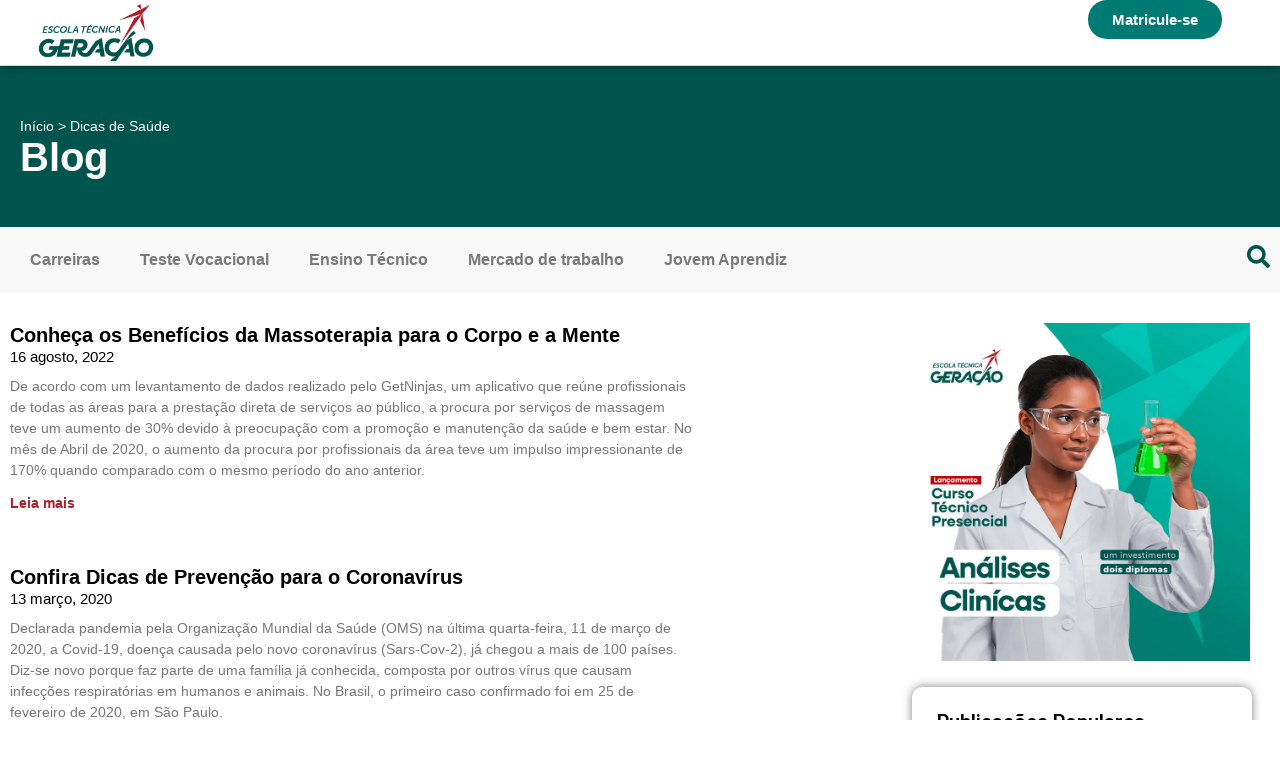

--- FILE ---
content_type: text/html; charset=UTF-8
request_url: https://www.tecnicageracao.com.br/blog/category/dicas-de-saude/
body_size: 60024
content:
<!doctype html>
<html lang="pt-BR">
<head>
    <!-- Google Tag Manager -->
<script type="1d75aea860467b2555bd1ee9-text/javascript">(function(w,d,s,l,i){w[l]=w[l]||[];w[l].push({'gtm.start':
new Date().getTime(),event:'gtm.js'});var f=d.getElementsByTagName(s)[0],
j=d.createElement(s),dl=l!='dataLayer'?'&l='+l:'';j.async=true;j.src=
'https://www.googletagmanager.com/gtm.js?id='+i+dl;f.parentNode.insertBefore(j,f);
})(window,document,'script','dataLayer','GTM-MHZ72V');</script>
<!-- End Google Tag Manager -->
	<meta charset="UTF-8"><link rel="preconnect" href="https://fonts.gstatic.com/" crossorigin />
	<meta name="viewport" content="width=device-width, initial-scale=1">
	<link rel="profile" href="https://gmpg.org/xfn/11">
	<meta name='robots' content='index, follow, max-image-preview:large, max-snippet:-1, max-video-preview:-1' />
	<style>img:is([sizes="auto" i], [sizes^="auto," i]) { contain-intrinsic-size: 3000px 1500px }</style>
	<link rel="preload" href="https://www.tecnicageracao.com.br/wp-content/plugins/rate-my-post/public/css/fonts/ratemypost.ttf" type="font/ttf" as="font" crossorigin="anonymous">
	<!-- This site is optimized with the Yoast SEO plugin v24.0 - https://yoast.com/wordpress/plugins/seo/ -->
	<title>Arquivos Dicas de Saúde - Técnica Geração</title>
	<link rel="canonical" href="https://www.tecnicageracao.com.br/blog/category/dicas-de-saude/" />
	<meta property="og:locale" content="pt_BR" />
	<meta property="og:type" content="article" />
	<meta property="og:title" content="Arquivos Dicas de Saúde - Técnica Geração" />
	<meta property="og:url" content="https://www.tecnicageracao.com.br/blog/category/dicas-de-saude/" />
	<meta property="og:site_name" content="Técnica Geração" />
	<meta name="twitter:card" content="summary_large_image" />
	<meta name="twitter:site" content="@escolatgeracao" />
	<script type="application/ld+json" class="yoast-schema-graph">{"@context":"https://schema.org","@graph":[{"@type":"CollectionPage","@id":"https://www.tecnicageracao.com.br/blog/category/dicas-de-saude/","url":"https://www.tecnicageracao.com.br/blog/category/dicas-de-saude/","name":"Arquivos Dicas de Saúde - Técnica Geração","isPartOf":{"@id":"https://www.tecnicageracao.com.br/#website"},"primaryImageOfPage":{"@id":"https://www.tecnicageracao.com.br/blog/category/dicas-de-saude/#primaryimage"},"image":{"@id":"https://www.tecnicageracao.com.br/blog/category/dicas-de-saude/#primaryimage"},"thumbnailUrl":"https://www.tecnicageracao.com.br/wp-content/uploads/2022/08/post-blog-beneficios-da-massoterapia-v2.jpg","breadcrumb":{"@id":"https://www.tecnicageracao.com.br/blog/category/dicas-de-saude/#breadcrumb"},"inLanguage":"pt-BR"},{"@type":"ImageObject","inLanguage":"pt-BR","@id":"https://www.tecnicageracao.com.br/blog/category/dicas-de-saude/#primaryimage","url":"https://www.tecnicageracao.com.br/wp-content/uploads/2022/08/post-blog-beneficios-da-massoterapia-v2.jpg","contentUrl":"https://www.tecnicageracao.com.br/wp-content/uploads/2022/08/post-blog-beneficios-da-massoterapia-v2.jpg","width":1200,"height":631,"caption":"bela mulher aproveitando massagem - Benefícios da Massoterapia para o Corpo e a Mente"},{"@type":"BreadcrumbList","@id":"https://www.tecnicageracao.com.br/blog/category/dicas-de-saude/#breadcrumb","itemListElement":[{"@type":"ListItem","position":1,"name":"Início","item":"https://www.tecnicageracao.com.br/"},{"@type":"ListItem","position":2,"name":"Dicas de Saúde"}]},{"@type":"WebSite","@id":"https://www.tecnicageracao.com.br/#website","url":"https://www.tecnicageracao.com.br/","name":"Técnica Geração","description":"Os cursos da Escola Técnica Geração são ideias para quem está a procura de emprego ou novo posicionamento no mercado de trabalho. Clique para mais detalhes.","publisher":{"@id":"https://www.tecnicageracao.com.br/#organization"},"potentialAction":[{"@type":"SearchAction","target":{"@type":"EntryPoint","urlTemplate":"https://www.tecnicageracao.com.br/?s={search_term_string}"},"query-input":{"@type":"PropertyValueSpecification","valueRequired":true,"valueName":"search_term_string"}}],"inLanguage":"pt-BR"},{"@type":"Organization","@id":"https://www.tecnicageracao.com.br/#organization","name":"Escola Técnica Geração","alternateName":"Técnica Geração","url":"https://www.tecnicageracao.com.br/","logo":{"@type":"ImageObject","inLanguage":"pt-BR","@id":"https://www.tecnicageracao.com.br/#/schema/logo/image/","url":"https://www.tecnicageracao.com.br/wp-content/uploads/2024/03/logoETG_color_hd-1.png","contentUrl":"https://www.tecnicageracao.com.br/wp-content/uploads/2024/03/logoETG_color_hd-1.png","width":2667,"height":1500,"caption":"Escola Técnica Geração"},"image":{"@id":"https://www.tecnicageracao.com.br/#/schema/logo/image/"},"sameAs":["https://www.facebook.com/Tecnicageracao/","https://x.com/escolatgeracao","https://www.instagram.com/tecnicageracao/","https://www.youtube.com/@TecnicaGeracao","https://www.tiktok.com/@tecnicageracao"]}]}</script>
	<!-- / Yoast SEO plugin. -->


<link rel='dns-prefetch' href='//cdnjs.cloudflare.com' />
<link rel='dns-prefetch' href='//use.fontawesome.com' />
<script type="1d75aea860467b2555bd1ee9-text/javascript">WebFontConfig={google:{families:["Roboto Slab:100,100italic,200,200italic,300,300italic,400,400italic,500,500italic,600,600italic,700,700italic,800,800italic,900,900italic","Roboto:100,100italic,200,200italic,300,300italic,400,400italic,500,500italic,600,600italic,700,700italic,800,800italic,900,900italic"]}};if ( typeof WebFont === "object" && typeof WebFont.load === "function" ) { WebFont.load( WebFontConfig ); }</script><script data-optimized="1" src="https://www.tecnicageracao.com.br/wp-content/plugins/litespeed-cache/assets/js/webfontloader.min.js" type="1d75aea860467b2555bd1ee9-text/javascript"></script>
<link rel='stylesheet' id='hello-elementor-theme-style-css' href='https://www.tecnicageracao.com.br/wp-content/themes/hello-elementor/assets/css/theme.css?ver=3.4.6' media='all' />
<link rel='stylesheet' id='elementor-frontend-css' href='https://www.tecnicageracao.com.br/wp-content/uploads/elementor/css/custom-frontend.min.css?ver=1753818715' media='all' />
<style id='elementor-frontend-inline-css'>
@-webkit-keyframes ha_fadeIn{0%{opacity:0}to{opacity:1}}@keyframes ha_fadeIn{0%{opacity:0}to{opacity:1}}@-webkit-keyframes ha_zoomIn{0%{opacity:0;-webkit-transform:scale3d(.3,.3,.3);transform:scale3d(.3,.3,.3)}50%{opacity:1}}@keyframes ha_zoomIn{0%{opacity:0;-webkit-transform:scale3d(.3,.3,.3);transform:scale3d(.3,.3,.3)}50%{opacity:1}}@-webkit-keyframes ha_rollIn{0%{opacity:0;-webkit-transform:translate3d(-100%,0,0) rotate3d(0,0,1,-120deg);transform:translate3d(-100%,0,0) rotate3d(0,0,1,-120deg)}to{opacity:1}}@keyframes ha_rollIn{0%{opacity:0;-webkit-transform:translate3d(-100%,0,0) rotate3d(0,0,1,-120deg);transform:translate3d(-100%,0,0) rotate3d(0,0,1,-120deg)}to{opacity:1}}@-webkit-keyframes ha_bounce{0%,20%,53%,to{-webkit-animation-timing-function:cubic-bezier(.215,.61,.355,1);animation-timing-function:cubic-bezier(.215,.61,.355,1)}40%,43%{-webkit-transform:translate3d(0,-30px,0) scaleY(1.1);transform:translate3d(0,-30px,0) scaleY(1.1);-webkit-animation-timing-function:cubic-bezier(.755,.05,.855,.06);animation-timing-function:cubic-bezier(.755,.05,.855,.06)}70%{-webkit-transform:translate3d(0,-15px,0) scaleY(1.05);transform:translate3d(0,-15px,0) scaleY(1.05);-webkit-animation-timing-function:cubic-bezier(.755,.05,.855,.06);animation-timing-function:cubic-bezier(.755,.05,.855,.06)}80%{-webkit-transition-timing-function:cubic-bezier(.215,.61,.355,1);transition-timing-function:cubic-bezier(.215,.61,.355,1);-webkit-transform:translate3d(0,0,0) scaleY(.95);transform:translate3d(0,0,0) scaleY(.95)}90%{-webkit-transform:translate3d(0,-4px,0) scaleY(1.02);transform:translate3d(0,-4px,0) scaleY(1.02)}}@keyframes ha_bounce{0%,20%,53%,to{-webkit-animation-timing-function:cubic-bezier(.215,.61,.355,1);animation-timing-function:cubic-bezier(.215,.61,.355,1)}40%,43%{-webkit-transform:translate3d(0,-30px,0) scaleY(1.1);transform:translate3d(0,-30px,0) scaleY(1.1);-webkit-animation-timing-function:cubic-bezier(.755,.05,.855,.06);animation-timing-function:cubic-bezier(.755,.05,.855,.06)}70%{-webkit-transform:translate3d(0,-15px,0) scaleY(1.05);transform:translate3d(0,-15px,0) scaleY(1.05);-webkit-animation-timing-function:cubic-bezier(.755,.05,.855,.06);animation-timing-function:cubic-bezier(.755,.05,.855,.06)}80%{-webkit-transition-timing-function:cubic-bezier(.215,.61,.355,1);transition-timing-function:cubic-bezier(.215,.61,.355,1);-webkit-transform:translate3d(0,0,0) scaleY(.95);transform:translate3d(0,0,0) scaleY(.95)}90%{-webkit-transform:translate3d(0,-4px,0) scaleY(1.02);transform:translate3d(0,-4px,0) scaleY(1.02)}}@-webkit-keyframes ha_bounceIn{0%,20%,40%,60%,80%,to{-webkit-animation-timing-function:cubic-bezier(.215,.61,.355,1);animation-timing-function:cubic-bezier(.215,.61,.355,1)}0%{opacity:0;-webkit-transform:scale3d(.3,.3,.3);transform:scale3d(.3,.3,.3)}20%{-webkit-transform:scale3d(1.1,1.1,1.1);transform:scale3d(1.1,1.1,1.1)}40%{-webkit-transform:scale3d(.9,.9,.9);transform:scale3d(.9,.9,.9)}60%{opacity:1;-webkit-transform:scale3d(1.03,1.03,1.03);transform:scale3d(1.03,1.03,1.03)}80%{-webkit-transform:scale3d(.97,.97,.97);transform:scale3d(.97,.97,.97)}to{opacity:1}}@keyframes ha_bounceIn{0%,20%,40%,60%,80%,to{-webkit-animation-timing-function:cubic-bezier(.215,.61,.355,1);animation-timing-function:cubic-bezier(.215,.61,.355,1)}0%{opacity:0;-webkit-transform:scale3d(.3,.3,.3);transform:scale3d(.3,.3,.3)}20%{-webkit-transform:scale3d(1.1,1.1,1.1);transform:scale3d(1.1,1.1,1.1)}40%{-webkit-transform:scale3d(.9,.9,.9);transform:scale3d(.9,.9,.9)}60%{opacity:1;-webkit-transform:scale3d(1.03,1.03,1.03);transform:scale3d(1.03,1.03,1.03)}80%{-webkit-transform:scale3d(.97,.97,.97);transform:scale3d(.97,.97,.97)}to{opacity:1}}@-webkit-keyframes ha_flipInX{0%{opacity:0;-webkit-transform:perspective(400px) rotate3d(1,0,0,90deg);transform:perspective(400px) rotate3d(1,0,0,90deg);-webkit-animation-timing-function:ease-in;animation-timing-function:ease-in}40%{-webkit-transform:perspective(400px) rotate3d(1,0,0,-20deg);transform:perspective(400px) rotate3d(1,0,0,-20deg);-webkit-animation-timing-function:ease-in;animation-timing-function:ease-in}60%{opacity:1;-webkit-transform:perspective(400px) rotate3d(1,0,0,10deg);transform:perspective(400px) rotate3d(1,0,0,10deg)}80%{-webkit-transform:perspective(400px) rotate3d(1,0,0,-5deg);transform:perspective(400px) rotate3d(1,0,0,-5deg)}}@keyframes ha_flipInX{0%{opacity:0;-webkit-transform:perspective(400px) rotate3d(1,0,0,90deg);transform:perspective(400px) rotate3d(1,0,0,90deg);-webkit-animation-timing-function:ease-in;animation-timing-function:ease-in}40%{-webkit-transform:perspective(400px) rotate3d(1,0,0,-20deg);transform:perspective(400px) rotate3d(1,0,0,-20deg);-webkit-animation-timing-function:ease-in;animation-timing-function:ease-in}60%{opacity:1;-webkit-transform:perspective(400px) rotate3d(1,0,0,10deg);transform:perspective(400px) rotate3d(1,0,0,10deg)}80%{-webkit-transform:perspective(400px) rotate3d(1,0,0,-5deg);transform:perspective(400px) rotate3d(1,0,0,-5deg)}}@-webkit-keyframes ha_flipInY{0%{opacity:0;-webkit-transform:perspective(400px) rotate3d(0,1,0,90deg);transform:perspective(400px) rotate3d(0,1,0,90deg);-webkit-animation-timing-function:ease-in;animation-timing-function:ease-in}40%{-webkit-transform:perspective(400px) rotate3d(0,1,0,-20deg);transform:perspective(400px) rotate3d(0,1,0,-20deg);-webkit-animation-timing-function:ease-in;animation-timing-function:ease-in}60%{opacity:1;-webkit-transform:perspective(400px) rotate3d(0,1,0,10deg);transform:perspective(400px) rotate3d(0,1,0,10deg)}80%{-webkit-transform:perspective(400px) rotate3d(0,1,0,-5deg);transform:perspective(400px) rotate3d(0,1,0,-5deg)}}@keyframes ha_flipInY{0%{opacity:0;-webkit-transform:perspective(400px) rotate3d(0,1,0,90deg);transform:perspective(400px) rotate3d(0,1,0,90deg);-webkit-animation-timing-function:ease-in;animation-timing-function:ease-in}40%{-webkit-transform:perspective(400px) rotate3d(0,1,0,-20deg);transform:perspective(400px) rotate3d(0,1,0,-20deg);-webkit-animation-timing-function:ease-in;animation-timing-function:ease-in}60%{opacity:1;-webkit-transform:perspective(400px) rotate3d(0,1,0,10deg);transform:perspective(400px) rotate3d(0,1,0,10deg)}80%{-webkit-transform:perspective(400px) rotate3d(0,1,0,-5deg);transform:perspective(400px) rotate3d(0,1,0,-5deg)}}@-webkit-keyframes ha_swing{20%{-webkit-transform:rotate3d(0,0,1,15deg);transform:rotate3d(0,0,1,15deg)}40%{-webkit-transform:rotate3d(0,0,1,-10deg);transform:rotate3d(0,0,1,-10deg)}60%{-webkit-transform:rotate3d(0,0,1,5deg);transform:rotate3d(0,0,1,5deg)}80%{-webkit-transform:rotate3d(0,0,1,-5deg);transform:rotate3d(0,0,1,-5deg)}}@keyframes ha_swing{20%{-webkit-transform:rotate3d(0,0,1,15deg);transform:rotate3d(0,0,1,15deg)}40%{-webkit-transform:rotate3d(0,0,1,-10deg);transform:rotate3d(0,0,1,-10deg)}60%{-webkit-transform:rotate3d(0,0,1,5deg);transform:rotate3d(0,0,1,5deg)}80%{-webkit-transform:rotate3d(0,0,1,-5deg);transform:rotate3d(0,0,1,-5deg)}}@-webkit-keyframes ha_slideInDown{0%{visibility:visible;-webkit-transform:translate3d(0,-100%,0);transform:translate3d(0,-100%,0)}}@keyframes ha_slideInDown{0%{visibility:visible;-webkit-transform:translate3d(0,-100%,0);transform:translate3d(0,-100%,0)}}@-webkit-keyframes ha_slideInUp{0%{visibility:visible;-webkit-transform:translate3d(0,100%,0);transform:translate3d(0,100%,0)}}@keyframes ha_slideInUp{0%{visibility:visible;-webkit-transform:translate3d(0,100%,0);transform:translate3d(0,100%,0)}}@-webkit-keyframes ha_slideInLeft{0%{visibility:visible;-webkit-transform:translate3d(-100%,0,0);transform:translate3d(-100%,0,0)}}@keyframes ha_slideInLeft{0%{visibility:visible;-webkit-transform:translate3d(-100%,0,0);transform:translate3d(-100%,0,0)}}@-webkit-keyframes ha_slideInRight{0%{visibility:visible;-webkit-transform:translate3d(100%,0,0);transform:translate3d(100%,0,0)}}@keyframes ha_slideInRight{0%{visibility:visible;-webkit-transform:translate3d(100%,0,0);transform:translate3d(100%,0,0)}}.ha_fadeIn{-webkit-animation-name:ha_fadeIn;animation-name:ha_fadeIn}.ha_zoomIn{-webkit-animation-name:ha_zoomIn;animation-name:ha_zoomIn}.ha_rollIn{-webkit-animation-name:ha_rollIn;animation-name:ha_rollIn}.ha_bounce{-webkit-transform-origin:center bottom;-ms-transform-origin:center bottom;transform-origin:center bottom;-webkit-animation-name:ha_bounce;animation-name:ha_bounce}.ha_bounceIn{-webkit-animation-name:ha_bounceIn;animation-name:ha_bounceIn;-webkit-animation-duration:.75s;-webkit-animation-duration:calc(var(--animate-duration)*.75);animation-duration:.75s;animation-duration:calc(var(--animate-duration)*.75)}.ha_flipInX,.ha_flipInY{-webkit-animation-name:ha_flipInX;animation-name:ha_flipInX;-webkit-backface-visibility:visible!important;backface-visibility:visible!important}.ha_flipInY{-webkit-animation-name:ha_flipInY;animation-name:ha_flipInY}.ha_swing{-webkit-transform-origin:top center;-ms-transform-origin:top center;transform-origin:top center;-webkit-animation-name:ha_swing;animation-name:ha_swing}.ha_slideInDown{-webkit-animation-name:ha_slideInDown;animation-name:ha_slideInDown}.ha_slideInUp{-webkit-animation-name:ha_slideInUp;animation-name:ha_slideInUp}.ha_slideInLeft{-webkit-animation-name:ha_slideInLeft;animation-name:ha_slideInLeft}.ha_slideInRight{-webkit-animation-name:ha_slideInRight;animation-name:ha_slideInRight}.ha-css-transform-yes{-webkit-transition-duration:var(--ha-tfx-transition-duration, .2s);transition-duration:var(--ha-tfx-transition-duration, .2s);-webkit-transition-property:-webkit-transform;transition-property:transform;transition-property:transform,-webkit-transform;-webkit-transform:translate(var(--ha-tfx-translate-x, 0),var(--ha-tfx-translate-y, 0)) scale(var(--ha-tfx-scale-x, 1),var(--ha-tfx-scale-y, 1)) skew(var(--ha-tfx-skew-x, 0),var(--ha-tfx-skew-y, 0)) rotateX(var(--ha-tfx-rotate-x, 0)) rotateY(var(--ha-tfx-rotate-y, 0)) rotateZ(var(--ha-tfx-rotate-z, 0));transform:translate(var(--ha-tfx-translate-x, 0),var(--ha-tfx-translate-y, 0)) scale(var(--ha-tfx-scale-x, 1),var(--ha-tfx-scale-y, 1)) skew(var(--ha-tfx-skew-x, 0),var(--ha-tfx-skew-y, 0)) rotateX(var(--ha-tfx-rotate-x, 0)) rotateY(var(--ha-tfx-rotate-y, 0)) rotateZ(var(--ha-tfx-rotate-z, 0))}.ha-css-transform-yes:hover{-webkit-transform:translate(var(--ha-tfx-translate-x-hover, var(--ha-tfx-translate-x, 0)),var(--ha-tfx-translate-y-hover, var(--ha-tfx-translate-y, 0))) scale(var(--ha-tfx-scale-x-hover, var(--ha-tfx-scale-x, 1)),var(--ha-tfx-scale-y-hover, var(--ha-tfx-scale-y, 1))) skew(var(--ha-tfx-skew-x-hover, var(--ha-tfx-skew-x, 0)),var(--ha-tfx-skew-y-hover, var(--ha-tfx-skew-y, 0))) rotateX(var(--ha-tfx-rotate-x-hover, var(--ha-tfx-rotate-x, 0))) rotateY(var(--ha-tfx-rotate-y-hover, var(--ha-tfx-rotate-y, 0))) rotateZ(var(--ha-tfx-rotate-z-hover, var(--ha-tfx-rotate-z, 0)));transform:translate(var(--ha-tfx-translate-x-hover, var(--ha-tfx-translate-x, 0)),var(--ha-tfx-translate-y-hover, var(--ha-tfx-translate-y, 0))) scale(var(--ha-tfx-scale-x-hover, var(--ha-tfx-scale-x, 1)),var(--ha-tfx-scale-y-hover, var(--ha-tfx-scale-y, 1))) skew(var(--ha-tfx-skew-x-hover, var(--ha-tfx-skew-x, 0)),var(--ha-tfx-skew-y-hover, var(--ha-tfx-skew-y, 0))) rotateX(var(--ha-tfx-rotate-x-hover, var(--ha-tfx-rotate-x, 0))) rotateY(var(--ha-tfx-rotate-y-hover, var(--ha-tfx-rotate-y, 0))) rotateZ(var(--ha-tfx-rotate-z-hover, var(--ha-tfx-rotate-z, 0)))}.happy-addon>.elementor-widget-container{word-wrap:break-word;overflow-wrap:break-word}.happy-addon>.elementor-widget-container,.happy-addon>.elementor-widget-container *{-webkit-box-sizing:border-box;box-sizing:border-box}.happy-addon p:empty{display:none}.happy-addon .elementor-inline-editing{min-height:auto!important}.happy-addon-pro img{max-width:100%;height:auto;-o-object-fit:cover;object-fit:cover}.ha-screen-reader-text{position:absolute;overflow:hidden;clip:rect(1px,1px,1px,1px);margin:-1px;padding:0;width:1px;height:1px;border:0;word-wrap:normal!important;-webkit-clip-path:inset(50%);clip-path:inset(50%)}.ha-has-bg-overlay>.elementor-widget-container{position:relative;z-index:1}.ha-has-bg-overlay>.elementor-widget-container:before{position:absolute;top:0;left:0;z-index:-1;width:100%;height:100%;content:""}.ha-popup--is-enabled .ha-js-popup,.ha-popup--is-enabled .ha-js-popup img{cursor:-webkit-zoom-in!important;cursor:zoom-in!important}.mfp-wrap .mfp-arrow,.mfp-wrap .mfp-close{background-color:transparent}.mfp-wrap .mfp-arrow:focus,.mfp-wrap .mfp-close:focus{outline-width:thin}.ha-advanced-tooltip-enable{position:relative;cursor:pointer;--ha-tooltip-arrow-color:black;--ha-tooltip-arrow-distance:0}.ha-advanced-tooltip-enable .ha-advanced-tooltip-content{position:absolute;z-index:999;display:none;padding:5px 0;width:120px;height:auto;border-radius:6px;background-color:#000;color:#fff;text-align:center;opacity:0}.ha-advanced-tooltip-enable .ha-advanced-tooltip-content::after{position:absolute;border-width:5px;border-style:solid;content:""}.ha-advanced-tooltip-enable .ha-advanced-tooltip-content.no-arrow::after{visibility:hidden}.ha-advanced-tooltip-enable .ha-advanced-tooltip-content.show{display:inline-block;opacity:1}.ha-advanced-tooltip-enable.ha-advanced-tooltip-top .ha-advanced-tooltip-content,body[data-elementor-device-mode=tablet] .ha-advanced-tooltip-enable.ha-advanced-tooltip-tablet-top .ha-advanced-tooltip-content{top:unset;right:0;bottom:calc(101% + var(--ha-tooltip-arrow-distance));left:0;margin:0 auto}.ha-advanced-tooltip-enable.ha-advanced-tooltip-top .ha-advanced-tooltip-content::after,body[data-elementor-device-mode=tablet] .ha-advanced-tooltip-enable.ha-advanced-tooltip-tablet-top .ha-advanced-tooltip-content::after{top:100%;right:unset;bottom:unset;left:50%;border-color:var(--ha-tooltip-arrow-color) transparent transparent transparent;-webkit-transform:translateX(-50%);-ms-transform:translateX(-50%);transform:translateX(-50%)}.ha-advanced-tooltip-enable.ha-advanced-tooltip-bottom .ha-advanced-tooltip-content,body[data-elementor-device-mode=tablet] .ha-advanced-tooltip-enable.ha-advanced-tooltip-tablet-bottom .ha-advanced-tooltip-content{top:calc(101% + var(--ha-tooltip-arrow-distance));right:0;bottom:unset;left:0;margin:0 auto}.ha-advanced-tooltip-enable.ha-advanced-tooltip-bottom .ha-advanced-tooltip-content::after,body[data-elementor-device-mode=tablet] .ha-advanced-tooltip-enable.ha-advanced-tooltip-tablet-bottom .ha-advanced-tooltip-content::after{top:unset;right:unset;bottom:100%;left:50%;border-color:transparent transparent var(--ha-tooltip-arrow-color) transparent;-webkit-transform:translateX(-50%);-ms-transform:translateX(-50%);transform:translateX(-50%)}.ha-advanced-tooltip-enable.ha-advanced-tooltip-left .ha-advanced-tooltip-content,body[data-elementor-device-mode=tablet] .ha-advanced-tooltip-enable.ha-advanced-tooltip-tablet-left .ha-advanced-tooltip-content{top:50%;right:calc(101% + var(--ha-tooltip-arrow-distance));bottom:unset;left:unset;-webkit-transform:translateY(-50%);-ms-transform:translateY(-50%);transform:translateY(-50%)}.ha-advanced-tooltip-enable.ha-advanced-tooltip-left .ha-advanced-tooltip-content::after,body[data-elementor-device-mode=tablet] .ha-advanced-tooltip-enable.ha-advanced-tooltip-tablet-left .ha-advanced-tooltip-content::after{top:50%;right:unset;bottom:unset;left:100%;border-color:transparent transparent transparent var(--ha-tooltip-arrow-color);-webkit-transform:translateY(-50%);-ms-transform:translateY(-50%);transform:translateY(-50%)}.ha-advanced-tooltip-enable.ha-advanced-tooltip-right .ha-advanced-tooltip-content,body[data-elementor-device-mode=tablet] .ha-advanced-tooltip-enable.ha-advanced-tooltip-tablet-right .ha-advanced-tooltip-content{top:50%;right:unset;bottom:unset;left:calc(101% + var(--ha-tooltip-arrow-distance));-webkit-transform:translateY(-50%);-ms-transform:translateY(-50%);transform:translateY(-50%)}.ha-advanced-tooltip-enable.ha-advanced-tooltip-right .ha-advanced-tooltip-content::after,body[data-elementor-device-mode=tablet] .ha-advanced-tooltip-enable.ha-advanced-tooltip-tablet-right .ha-advanced-tooltip-content::after{top:50%;right:100%;bottom:unset;left:unset;border-color:transparent var(--ha-tooltip-arrow-color) transparent transparent;-webkit-transform:translateY(-50%);-ms-transform:translateY(-50%);transform:translateY(-50%)}body[data-elementor-device-mode=mobile] .ha-advanced-tooltip-enable.ha-advanced-tooltip-mobile-top .ha-advanced-tooltip-content{top:unset;right:0;bottom:calc(101% + var(--ha-tooltip-arrow-distance));left:0;margin:0 auto}body[data-elementor-device-mode=mobile] .ha-advanced-tooltip-enable.ha-advanced-tooltip-mobile-top .ha-advanced-tooltip-content::after{top:100%;right:unset;bottom:unset;left:50%;border-color:var(--ha-tooltip-arrow-color) transparent transparent transparent;-webkit-transform:translateX(-50%);-ms-transform:translateX(-50%);transform:translateX(-50%)}body[data-elementor-device-mode=mobile] .ha-advanced-tooltip-enable.ha-advanced-tooltip-mobile-bottom .ha-advanced-tooltip-content{top:calc(101% + var(--ha-tooltip-arrow-distance));right:0;bottom:unset;left:0;margin:0 auto}body[data-elementor-device-mode=mobile] .ha-advanced-tooltip-enable.ha-advanced-tooltip-mobile-bottom .ha-advanced-tooltip-content::after{top:unset;right:unset;bottom:100%;left:50%;border-color:transparent transparent var(--ha-tooltip-arrow-color) transparent;-webkit-transform:translateX(-50%);-ms-transform:translateX(-50%);transform:translateX(-50%)}body[data-elementor-device-mode=mobile] .ha-advanced-tooltip-enable.ha-advanced-tooltip-mobile-left .ha-advanced-tooltip-content{top:50%;right:calc(101% + var(--ha-tooltip-arrow-distance));bottom:unset;left:unset;-webkit-transform:translateY(-50%);-ms-transform:translateY(-50%);transform:translateY(-50%)}body[data-elementor-device-mode=mobile] .ha-advanced-tooltip-enable.ha-advanced-tooltip-mobile-left .ha-advanced-tooltip-content::after{top:50%;right:unset;bottom:unset;left:100%;border-color:transparent transparent transparent var(--ha-tooltip-arrow-color);-webkit-transform:translateY(-50%);-ms-transform:translateY(-50%);transform:translateY(-50%)}body[data-elementor-device-mode=mobile] .ha-advanced-tooltip-enable.ha-advanced-tooltip-mobile-right .ha-advanced-tooltip-content{top:50%;right:unset;bottom:unset;left:calc(101% + var(--ha-tooltip-arrow-distance));-webkit-transform:translateY(-50%);-ms-transform:translateY(-50%);transform:translateY(-50%)}body[data-elementor-device-mode=mobile] .ha-advanced-tooltip-enable.ha-advanced-tooltip-mobile-right .ha-advanced-tooltip-content::after{top:50%;right:100%;bottom:unset;left:unset;border-color:transparent var(--ha-tooltip-arrow-color) transparent transparent;-webkit-transform:translateY(-50%);-ms-transform:translateY(-50%);transform:translateY(-50%)}body.elementor-editor-active .happy-addon.ha-gravityforms .gform_wrapper{display:block!important}.ha-scroll-to-top-wrap.ha-scroll-to-top-hide{display:none}.ha-scroll-to-top-wrap.edit-mode,.ha-scroll-to-top-wrap.single-page-off{display:none!important}.ha-scroll-to-top-button{position:fixed;right:15px;bottom:15px;z-index:9999;display:-webkit-box;display:-webkit-flex;display:-ms-flexbox;display:flex;-webkit-box-align:center;-webkit-align-items:center;align-items:center;-ms-flex-align:center;-webkit-box-pack:center;-ms-flex-pack:center;-webkit-justify-content:center;justify-content:center;width:50px;height:50px;border-radius:50px;background-color:#5636d1;color:#fff;text-align:center;opacity:1;cursor:pointer;-webkit-transition:all .3s;transition:all .3s}.ha-scroll-to-top-button i{color:#fff;font-size:16px}.ha-scroll-to-top-button:hover{background-color:#e2498a}
</style>
<link rel='stylesheet' id='eael-general-css' href='https://www.tecnicageracao.com.br/wp-content/plugins/essential-addons-for-elementor-lite/assets/front-end/css/view/general.min.css?ver=6.0.12' media='all' />
<link rel='stylesheet' id='eael-14775-css' href='https://www.tecnicageracao.com.br/wp-content/uploads/essential-addons-elementor/eael-14775.css?ver=1723076781' media='all' />
<link rel='stylesheet' id='premium-addons-css' href='https://www.tecnicageracao.com.br/wp-content/plugins/premium-addons-for-elementor/assets/frontend/min-css/premium-addons.min.css?ver=4.10.68' media='all' />
<link rel='stylesheet' id='wp-block-library-css' href='https://www.tecnicageracao.com.br/wp-includes/css/dist/block-library/style.min.css?ver=6.7.1' media='all' />
<style id='global-styles-inline-css'>
:root{--wp--preset--aspect-ratio--square: 1;--wp--preset--aspect-ratio--4-3: 4/3;--wp--preset--aspect-ratio--3-4: 3/4;--wp--preset--aspect-ratio--3-2: 3/2;--wp--preset--aspect-ratio--2-3: 2/3;--wp--preset--aspect-ratio--16-9: 16/9;--wp--preset--aspect-ratio--9-16: 9/16;--wp--preset--color--black: #000000;--wp--preset--color--cyan-bluish-gray: #abb8c3;--wp--preset--color--white: #ffffff;--wp--preset--color--pale-pink: #f78da7;--wp--preset--color--vivid-red: #cf2e2e;--wp--preset--color--luminous-vivid-orange: #ff6900;--wp--preset--color--luminous-vivid-amber: #fcb900;--wp--preset--color--light-green-cyan: #7bdcb5;--wp--preset--color--vivid-green-cyan: #00d084;--wp--preset--color--pale-cyan-blue: #8ed1fc;--wp--preset--color--vivid-cyan-blue: #0693e3;--wp--preset--color--vivid-purple: #9b51e0;--wp--preset--gradient--vivid-cyan-blue-to-vivid-purple: linear-gradient(135deg,rgba(6,147,227,1) 0%,rgb(155,81,224) 100%);--wp--preset--gradient--light-green-cyan-to-vivid-green-cyan: linear-gradient(135deg,rgb(122,220,180) 0%,rgb(0,208,130) 100%);--wp--preset--gradient--luminous-vivid-amber-to-luminous-vivid-orange: linear-gradient(135deg,rgba(252,185,0,1) 0%,rgba(255,105,0,1) 100%);--wp--preset--gradient--luminous-vivid-orange-to-vivid-red: linear-gradient(135deg,rgba(255,105,0,1) 0%,rgb(207,46,46) 100%);--wp--preset--gradient--very-light-gray-to-cyan-bluish-gray: linear-gradient(135deg,rgb(238,238,238) 0%,rgb(169,184,195) 100%);--wp--preset--gradient--cool-to-warm-spectrum: linear-gradient(135deg,rgb(74,234,220) 0%,rgb(151,120,209) 20%,rgb(207,42,186) 40%,rgb(238,44,130) 60%,rgb(251,105,98) 80%,rgb(254,248,76) 100%);--wp--preset--gradient--blush-light-purple: linear-gradient(135deg,rgb(255,206,236) 0%,rgb(152,150,240) 100%);--wp--preset--gradient--blush-bordeaux: linear-gradient(135deg,rgb(254,205,165) 0%,rgb(254,45,45) 50%,rgb(107,0,62) 100%);--wp--preset--gradient--luminous-dusk: linear-gradient(135deg,rgb(255,203,112) 0%,rgb(199,81,192) 50%,rgb(65,88,208) 100%);--wp--preset--gradient--pale-ocean: linear-gradient(135deg,rgb(255,245,203) 0%,rgb(182,227,212) 50%,rgb(51,167,181) 100%);--wp--preset--gradient--electric-grass: linear-gradient(135deg,rgb(202,248,128) 0%,rgb(113,206,126) 100%);--wp--preset--gradient--midnight: linear-gradient(135deg,rgb(2,3,129) 0%,rgb(40,116,252) 100%);--wp--preset--font-size--small: 13px;--wp--preset--font-size--medium: 20px;--wp--preset--font-size--large: 36px;--wp--preset--font-size--x-large: 42px;--wp--preset--spacing--20: 0.44rem;--wp--preset--spacing--30: 0.67rem;--wp--preset--spacing--40: 1rem;--wp--preset--spacing--50: 1.5rem;--wp--preset--spacing--60: 2.25rem;--wp--preset--spacing--70: 3.38rem;--wp--preset--spacing--80: 5.06rem;--wp--preset--shadow--natural: 6px 6px 9px rgba(0, 0, 0, 0.2);--wp--preset--shadow--deep: 12px 12px 50px rgba(0, 0, 0, 0.4);--wp--preset--shadow--sharp: 6px 6px 0px rgba(0, 0, 0, 0.2);--wp--preset--shadow--outlined: 6px 6px 0px -3px rgba(255, 255, 255, 1), 6px 6px rgba(0, 0, 0, 1);--wp--preset--shadow--crisp: 6px 6px 0px rgba(0, 0, 0, 1);}:root { --wp--style--global--content-size: 800px;--wp--style--global--wide-size: 1200px; }:where(body) { margin: 0; }.wp-site-blocks > .alignleft { float: left; margin-right: 2em; }.wp-site-blocks > .alignright { float: right; margin-left: 2em; }.wp-site-blocks > .aligncenter { justify-content: center; margin-left: auto; margin-right: auto; }:where(.wp-site-blocks) > * { margin-block-start: 24px; margin-block-end: 0; }:where(.wp-site-blocks) > :first-child { margin-block-start: 0; }:where(.wp-site-blocks) > :last-child { margin-block-end: 0; }:root { --wp--style--block-gap: 24px; }:root :where(.is-layout-flow) > :first-child{margin-block-start: 0;}:root :where(.is-layout-flow) > :last-child{margin-block-end: 0;}:root :where(.is-layout-flow) > *{margin-block-start: 24px;margin-block-end: 0;}:root :where(.is-layout-constrained) > :first-child{margin-block-start: 0;}:root :where(.is-layout-constrained) > :last-child{margin-block-end: 0;}:root :where(.is-layout-constrained) > *{margin-block-start: 24px;margin-block-end: 0;}:root :where(.is-layout-flex){gap: 24px;}:root :where(.is-layout-grid){gap: 24px;}.is-layout-flow > .alignleft{float: left;margin-inline-start: 0;margin-inline-end: 2em;}.is-layout-flow > .alignright{float: right;margin-inline-start: 2em;margin-inline-end: 0;}.is-layout-flow > .aligncenter{margin-left: auto !important;margin-right: auto !important;}.is-layout-constrained > .alignleft{float: left;margin-inline-start: 0;margin-inline-end: 2em;}.is-layout-constrained > .alignright{float: right;margin-inline-start: 2em;margin-inline-end: 0;}.is-layout-constrained > .aligncenter{margin-left: auto !important;margin-right: auto !important;}.is-layout-constrained > :where(:not(.alignleft):not(.alignright):not(.alignfull)){max-width: var(--wp--style--global--content-size);margin-left: auto !important;margin-right: auto !important;}.is-layout-constrained > .alignwide{max-width: var(--wp--style--global--wide-size);}body .is-layout-flex{display: flex;}.is-layout-flex{flex-wrap: wrap;align-items: center;}.is-layout-flex > :is(*, div){margin: 0;}body .is-layout-grid{display: grid;}.is-layout-grid > :is(*, div){margin: 0;}body{padding-top: 0px;padding-right: 0px;padding-bottom: 0px;padding-left: 0px;}a:where(:not(.wp-element-button)){text-decoration: underline;}:root :where(.wp-element-button, .wp-block-button__link){background-color: #32373c;border-width: 0;color: #fff;font-family: inherit;font-size: inherit;line-height: inherit;padding: calc(0.667em + 2px) calc(1.333em + 2px);text-decoration: none;}.has-black-color{color: var(--wp--preset--color--black) !important;}.has-cyan-bluish-gray-color{color: var(--wp--preset--color--cyan-bluish-gray) !important;}.has-white-color{color: var(--wp--preset--color--white) !important;}.has-pale-pink-color{color: var(--wp--preset--color--pale-pink) !important;}.has-vivid-red-color{color: var(--wp--preset--color--vivid-red) !important;}.has-luminous-vivid-orange-color{color: var(--wp--preset--color--luminous-vivid-orange) !important;}.has-luminous-vivid-amber-color{color: var(--wp--preset--color--luminous-vivid-amber) !important;}.has-light-green-cyan-color{color: var(--wp--preset--color--light-green-cyan) !important;}.has-vivid-green-cyan-color{color: var(--wp--preset--color--vivid-green-cyan) !important;}.has-pale-cyan-blue-color{color: var(--wp--preset--color--pale-cyan-blue) !important;}.has-vivid-cyan-blue-color{color: var(--wp--preset--color--vivid-cyan-blue) !important;}.has-vivid-purple-color{color: var(--wp--preset--color--vivid-purple) !important;}.has-black-background-color{background-color: var(--wp--preset--color--black) !important;}.has-cyan-bluish-gray-background-color{background-color: var(--wp--preset--color--cyan-bluish-gray) !important;}.has-white-background-color{background-color: var(--wp--preset--color--white) !important;}.has-pale-pink-background-color{background-color: var(--wp--preset--color--pale-pink) !important;}.has-vivid-red-background-color{background-color: var(--wp--preset--color--vivid-red) !important;}.has-luminous-vivid-orange-background-color{background-color: var(--wp--preset--color--luminous-vivid-orange) !important;}.has-luminous-vivid-amber-background-color{background-color: var(--wp--preset--color--luminous-vivid-amber) !important;}.has-light-green-cyan-background-color{background-color: var(--wp--preset--color--light-green-cyan) !important;}.has-vivid-green-cyan-background-color{background-color: var(--wp--preset--color--vivid-green-cyan) !important;}.has-pale-cyan-blue-background-color{background-color: var(--wp--preset--color--pale-cyan-blue) !important;}.has-vivid-cyan-blue-background-color{background-color: var(--wp--preset--color--vivid-cyan-blue) !important;}.has-vivid-purple-background-color{background-color: var(--wp--preset--color--vivid-purple) !important;}.has-black-border-color{border-color: var(--wp--preset--color--black) !important;}.has-cyan-bluish-gray-border-color{border-color: var(--wp--preset--color--cyan-bluish-gray) !important;}.has-white-border-color{border-color: var(--wp--preset--color--white) !important;}.has-pale-pink-border-color{border-color: var(--wp--preset--color--pale-pink) !important;}.has-vivid-red-border-color{border-color: var(--wp--preset--color--vivid-red) !important;}.has-luminous-vivid-orange-border-color{border-color: var(--wp--preset--color--luminous-vivid-orange) !important;}.has-luminous-vivid-amber-border-color{border-color: var(--wp--preset--color--luminous-vivid-amber) !important;}.has-light-green-cyan-border-color{border-color: var(--wp--preset--color--light-green-cyan) !important;}.has-vivid-green-cyan-border-color{border-color: var(--wp--preset--color--vivid-green-cyan) !important;}.has-pale-cyan-blue-border-color{border-color: var(--wp--preset--color--pale-cyan-blue) !important;}.has-vivid-cyan-blue-border-color{border-color: var(--wp--preset--color--vivid-cyan-blue) !important;}.has-vivid-purple-border-color{border-color: var(--wp--preset--color--vivid-purple) !important;}.has-vivid-cyan-blue-to-vivid-purple-gradient-background{background: var(--wp--preset--gradient--vivid-cyan-blue-to-vivid-purple) !important;}.has-light-green-cyan-to-vivid-green-cyan-gradient-background{background: var(--wp--preset--gradient--light-green-cyan-to-vivid-green-cyan) !important;}.has-luminous-vivid-amber-to-luminous-vivid-orange-gradient-background{background: var(--wp--preset--gradient--luminous-vivid-amber-to-luminous-vivid-orange) !important;}.has-luminous-vivid-orange-to-vivid-red-gradient-background{background: var(--wp--preset--gradient--luminous-vivid-orange-to-vivid-red) !important;}.has-very-light-gray-to-cyan-bluish-gray-gradient-background{background: var(--wp--preset--gradient--very-light-gray-to-cyan-bluish-gray) !important;}.has-cool-to-warm-spectrum-gradient-background{background: var(--wp--preset--gradient--cool-to-warm-spectrum) !important;}.has-blush-light-purple-gradient-background{background: var(--wp--preset--gradient--blush-light-purple) !important;}.has-blush-bordeaux-gradient-background{background: var(--wp--preset--gradient--blush-bordeaux) !important;}.has-luminous-dusk-gradient-background{background: var(--wp--preset--gradient--luminous-dusk) !important;}.has-pale-ocean-gradient-background{background: var(--wp--preset--gradient--pale-ocean) !important;}.has-electric-grass-gradient-background{background: var(--wp--preset--gradient--electric-grass) !important;}.has-midnight-gradient-background{background: var(--wp--preset--gradient--midnight) !important;}.has-small-font-size{font-size: var(--wp--preset--font-size--small) !important;}.has-medium-font-size{font-size: var(--wp--preset--font-size--medium) !important;}.has-large-font-size{font-size: var(--wp--preset--font-size--large) !important;}.has-x-large-font-size{font-size: var(--wp--preset--font-size--x-large) !important;}
:root :where(.wp-block-pullquote){font-size: 1.5em;line-height: 1.6;}
</style>
<link rel='stylesheet' id='contact-form-7-css' href='https://www.tecnicageracao.com.br/wp-content/plugins/contact-form-7/includes/css/styles.css?ver=6.0.1' media='all' />
<link rel='stylesheet' id='rate-my-post-css' href='https://www.tecnicageracao.com.br/wp-content/plugins/rate-my-post/public/css/rate-my-post.min.css?ver=4.2.5' media='all' />
<link rel='stylesheet' id='ez-toc-css' href='https://www.tecnicageracao.com.br/wp-content/plugins/easy-table-of-contents/assets/css/screen.min.css?ver=2.0.71' media='all' />
<style id='ez-toc-inline-css'>
div#ez-toc-container .ez-toc-title {font-size: 140%;}div#ez-toc-container .ez-toc-title {font-weight: 900;}div#ez-toc-container ul li {font-size: 100%;}div#ez-toc-container ul li {font-weight: 500;}div#ez-toc-container nav ul ul li {font-size: 100%;}div#ez-toc-container {background: #fbfbfb;border: 1px solid #ffffff;width: 100%;}div#ez-toc-container p.ez-toc-title , #ez-toc-container .ez_toc_custom_title_icon , #ez-toc-container .ez_toc_custom_toc_icon {color: #3d3d3d;}div#ez-toc-container ul.ez-toc-list a {color: #af1e2b;}div#ez-toc-container ul.ez-toc-list a:hover {color: #6e131b;}div#ez-toc-container ul.ez-toc-list a:visited {color: #965565;}ul.ez-toc-list a.ez-toc-link { padding: 3px 15px 3px 15px; }
</style>
<link rel='stylesheet' id='pa-admin-bar-css' href='https://www.tecnicageracao.com.br/wp-content/plugins/premium-addons-for-elementor/admin/assets/css/admin-bar.css?ver=4.10.68' media='all' />
<link rel='stylesheet' id='hello-elementor-parent-style-css' href='https://www.tecnicageracao.com.br/wp-content/themes/hello-elementor/style.css?ver=6.7.1' media='all' />
<link rel='stylesheet' id='hello-elementor-css' href='https://www.tecnicageracao.com.br/wp-content/themes/hello-elementor/assets/css/reset.css?ver=3.4.6' media='all' />
<link rel='stylesheet' id='hello-elementor-header-footer-css' href='https://www.tecnicageracao.com.br/wp-content/themes/hello-elementor/assets/css/header-footer.css?ver=3.4.6' media='all' />
<link rel='stylesheet' id='elementor-post-11940-css' href='https://www.tecnicageracao.com.br/wp-content/uploads/elementor/css/post-11940.css?ver=1753818716' media='all' />
<link rel='stylesheet' id='widget-image-css' href='https://www.tecnicageracao.com.br/wp-content/plugins/elementor/assets/css/widget-image.min.css?ver=3.25.11' media='all' />
<link rel='stylesheet' id='font-awesome-5-all-css' href='https://www.tecnicageracao.com.br/wp-content/plugins/elementor/assets/lib/font-awesome/css/all.min.css?ver=4.10.68' media='all' />
<link rel='stylesheet' id='e-animation-pulse-css' href='https://www.tecnicageracao.com.br/wp-content/plugins/elementor/assets/lib/animations/styles/e-animation-pulse.min.css?ver=3.25.11' media='all' />
<link rel='stylesheet' id='widget-heading-css' href='https://www.tecnicageracao.com.br/wp-content/plugins/elementor/assets/css/widget-heading.min.css?ver=3.25.11' media='all' />
<link rel='stylesheet' id='widget-icon-list-css' href='https://www.tecnicageracao.com.br/wp-content/uploads/elementor/css/custom-widget-icon-list.min.css?ver=1753818715' media='all' />
<link rel='stylesheet' id='widget-spacer-css' href='https://www.tecnicageracao.com.br/wp-content/plugins/elementor/assets/css/widget-spacer.min.css?ver=3.25.11' media='all' />
<link rel='stylesheet' id='widget-breadcrumbs-css' href='https://www.tecnicageracao.com.br/wp-content/plugins/elementor-pro/assets/css/widget-breadcrumbs.min.css?ver=3.25.5' media='all' />
<link rel='stylesheet' id='widget-nav-menu-css' href='https://www.tecnicageracao.com.br/wp-content/uploads/elementor/css/custom-pro-widget-nav-menu.min.css?ver=1753818715' media='all' />
<link rel='stylesheet' id='widget-posts-css' href='https://www.tecnicageracao.com.br/wp-content/plugins/elementor-pro/assets/css/widget-posts.min.css?ver=3.25.5' media='all' />
<link rel='stylesheet' id='swiper-css' href='https://www.tecnicageracao.com.br/wp-content/plugins/elementor/assets/lib/swiper/v8/css/swiper.min.css?ver=8.4.5' media='all' />
<link rel='stylesheet' id='e-swiper-css' href='https://www.tecnicageracao.com.br/wp-content/plugins/elementor/assets/css/conditionals/e-swiper.min.css?ver=3.25.11' media='all' />
<link rel='stylesheet' id='widget-loop-builder-css' href='https://www.tecnicageracao.com.br/wp-content/plugins/elementor-pro/assets/css/widget-loop-builder.min.css?ver=3.25.5' media='all' />
<link rel='stylesheet' id='widget-social-icons-css' href='https://www.tecnicageracao.com.br/wp-content/plugins/elementor/assets/css/widget-social-icons.min.css?ver=3.25.11' media='all' />
<link rel='stylesheet' id='e-apple-webkit-css' href='https://www.tecnicageracao.com.br/wp-content/uploads/elementor/css/custom-apple-webkit.min.css?ver=1753818715' media='all' />
<link rel='stylesheet' id='e-animation-fadeInRight-css' href='https://www.tecnicageracao.com.br/wp-content/plugins/elementor/assets/lib/animations/styles/fadeInRight.min.css?ver=3.25.11' media='all' />
<link rel='stylesheet' id='e-animation-slideInLeft-css' href='https://www.tecnicageracao.com.br/wp-content/plugins/elementor/assets/lib/animations/styles/slideInLeft.min.css?ver=3.25.11' media='all' />
<link rel='stylesheet' id='e-animation-fadeIn-css' href='https://www.tecnicageracao.com.br/wp-content/plugins/elementor/assets/lib/animations/styles/fadeIn.min.css?ver=3.25.11' media='all' />
<link rel='stylesheet' id='e-popup-style-css' href='https://www.tecnicageracao.com.br/wp-content/plugins/elementor-pro/assets/css/conditionals/popup.min.css?ver=3.25.5' media='all' />
<link rel='stylesheet' id='font-awesome-4-shim-css' href='https://www.tecnicageracao.com.br/wp-content/plugins/elementor/assets/lib/font-awesome/css/v4-shims.min.css?ver=3.25.11' media='all' />
<link rel='stylesheet' id='she-header-style-css' href='https://www.tecnicageracao.com.br/wp-content/plugins/sticky-header-effects-for-elementor/assets/css/she-header-style.css?ver=1.7.3' media='all' />
<link rel='stylesheet' id='elementor-post-11966-css' href='https://www.tecnicageracao.com.br/wp-content/uploads/elementor/css/post-11966.css?ver=1753818716' media='all' />
<link rel='stylesheet' id='happy-icons-css' href='https://www.tecnicageracao.com.br/wp-content/plugins/happy-elementor-addons/assets/fonts/style.min.css?ver=3.15.0' media='all' />
<link rel='stylesheet' id='font-awesome-css' href='https://www.tecnicageracao.com.br/wp-content/plugins/elementor/assets/lib/font-awesome/css/font-awesome.min.css?ver=4.7.0' media='all' />
<link rel='stylesheet' id='elementor-post-11970-css' href='https://www.tecnicageracao.com.br/wp-content/uploads/elementor/css/post-11970.css?ver=1764614056' media='all' />
<link rel='stylesheet' id='elementor-post-14191-css' href='https://www.tecnicageracao.com.br/wp-content/uploads/elementor/css/post-14191.css?ver=1753819077' media='all' />
<link rel='stylesheet' id='elementor-post-14775-css' href='https://www.tecnicageracao.com.br/wp-content/uploads/elementor/css/post-14775.css?ver=1753818716' media='all' />
<link rel='stylesheet' id='elementor-post-14157-css' href='https://www.tecnicageracao.com.br/wp-content/uploads/elementor/css/post-14157.css?ver=1753818717' media='all' />
<link rel='stylesheet' id='mouse-follower-css' href='https://www.tecnicageracao.com.br/wp-content/plugins/happy-elementor-addons/assets/vendor/mouse-follower/mouse-follower.min.css?ver=3.15.0' media='all' />
<link rel='stylesheet' id='happy-custom-mouse-cursor-css' href='https://www.tecnicageracao.com.br/wp-content/plugins/happy-elementor-addons/assets/css/widgets/custom-mouse-cursor.min.css?ver=3.15.0' media='all' />
<link rel='stylesheet' id='font-awesome-official-css' href='https://use.fontawesome.com/releases/v6.5.2/css/all.css' media='all' integrity="sha384-PPIZEGYM1v8zp5Py7UjFb79S58UeqCL9pYVnVPURKEqvioPROaVAJKKLzvH2rDnI" crossorigin="anonymous" />
<link rel='stylesheet' id='font-awesome-official-v4shim-css' href='https://use.fontawesome.com/releases/v6.5.2/css/v4-shims.css' media='all' integrity="sha384-XyvK/kKwgVW+fuRkusfLgfhAMuaxLPSOY8W7wj8tUkf0Nr2WGHniPmpdu+cmPS5n" crossorigin="anonymous" />

<link rel="preconnect" href="https://fonts.gstatic.com/" crossorigin><script src="https://www.tecnicageracao.com.br/wp-includes/js/jquery/jquery.min.js?ver=3.7.1" id="jquery-core-js" type="1d75aea860467b2555bd1ee9-text/javascript"></script>
<script src="https://www.tecnicageracao.com.br/wp-includes/js/jquery/jquery-migrate.min.js?ver=3.4.1" id="jquery-migrate-js" type="1d75aea860467b2555bd1ee9-text/javascript"></script>
<script src="https://www.tecnicageracao.com.br/wp-content/plugins/premium-addons-for-elementor/assets/frontend/min-js/headroom.min.js?ver=4.10.68" id="pa-headroom-js" type="1d75aea860467b2555bd1ee9-text/javascript"></script>
<script src="https://www.tecnicageracao.com.br/wp-content/plugins/elementor/assets/lib/font-awesome/js/v4-shims.min.js?ver=3.25.11" id="font-awesome-4-shim-js" type="1d75aea860467b2555bd1ee9-text/javascript"></script>
<script src="https://www.tecnicageracao.com.br/wp-content/plugins/sticky-header-effects-for-elementor/assets/js/she-header.js?ver=1.7.3" id="she-header-js" type="1d75aea860467b2555bd1ee9-text/javascript"></script>
    <link rel="stylesheet" href="https://unpkg.com/swiper/swiper-bundle.min.css">
    <script src="https://unpkg.com/swiper/swiper-bundle.min.js" type="1d75aea860467b2555bd1ee9-text/javascript"></script>
        <link rel="stylesheet" href="https://unpkg.com/swiper/swiper-bundle.min.css">
    <script src="https://unpkg.com/swiper/swiper-bundle.min.js" type="1d75aea860467b2555bd1ee9-text/javascript"></script>
    <meta name="generator" content="Elementor 3.25.11; features: e_font_icon_svg, additional_custom_breakpoints, e_optimized_control_loading; settings: css_print_method-external, google_font-enabled, font_display-swap">
			<style>
				.e-con.e-parent:nth-of-type(n+4):not(.e-lazyloaded):not(.e-no-lazyload),
				.e-con.e-parent:nth-of-type(n+4):not(.e-lazyloaded):not(.e-no-lazyload) * {
					background-image: none !important;
				}
				@media screen and (max-height: 1024px) {
					.e-con.e-parent:nth-of-type(n+3):not(.e-lazyloaded):not(.e-no-lazyload),
					.e-con.e-parent:nth-of-type(n+3):not(.e-lazyloaded):not(.e-no-lazyload) * {
						background-image: none !important;
					}
				}
				@media screen and (max-height: 640px) {
					.e-con.e-parent:nth-of-type(n+2):not(.e-lazyloaded):not(.e-no-lazyload),
					.e-con.e-parent:nth-of-type(n+2):not(.e-lazyloaded):not(.e-no-lazyload) * {
						background-image: none !important;
					}
				}
			</style>
			<link rel="icon" href="https://www.tecnicageracao.com.br/wp-content/uploads/2020/02/favicon.ico" sizes="32x32" />
<link rel="icon" href="https://www.tecnicageracao.com.br/wp-content/uploads/2020/02/favicon.ico" sizes="192x192" />
<link rel="apple-touch-icon" href="https://www.tecnicageracao.com.br/wp-content/uploads/2020/02/favicon.ico" />
<meta name="msapplication-TileImage" content="https://www.tecnicageracao.com.br/wp-content/uploads/2020/02/favicon.ico" />
		<style id="wp-custom-css">
			/* Ajuste para telas menores que 1440px */
@media (max-width: 1440px) {
    .premium-mega-content-container {
        max-width: 1024px; /* Define a largura máxima do megamenu para 1024px */
        margin: 0 auto; /* Centraliza o megamenu */
    }
}


/* CSS para ocultar a citação se houver um vídeo */
.testimonial-container.has-video .quote-icon {
    display: none;
}


.sublinhado {
    text-decoration: underline;
}


.elementor-field-type-recaptcha_v3 .grecaptcha-badge {
    z-index: 1;
    visibility: hidden;
}		</style>
		<style id='asp-basic'>@keyframes aspAnFadeIn{0%{opacity:0}50%{opacity:0.6}100%{opacity:1}}@-webkit-keyframes aspAnFadeIn{0%{opacity:0}50%{opacity:0.6}100%{opacity:1}}@keyframes aspAnFadeOut{0%{opacity:1}50%{opacity:0.6}100%{opacity:0}}@-webkit-keyframes aspAnFadeOut{0%{opacity:1}50%{opacity:0.6}100%{opacity:0}}@keyframes aspAnFadeInDrop{0%{opacity:0;transform:translate(0,-50px)}100%{opacity:1;transform:translate(0,0)}}@-webkit-keyframes aspAnFadeInDrop{0%{opacity:0;transform:translate(0,-50px);-webkit-transform:translate(0,-50px)}100%{opacity:1;transform:translate(0,0);-webkit-transform:translate(0,0)}}@keyframes aspAnFadeOutDrop{0%{opacity:1;transform:translate(0,0);-webkit-transform:translate(0,0)}100%{opacity:0;transform:translate(0,-50px);-webkit-transform:translate(0,-50px)}}@-webkit-keyframes aspAnFadeOutDrop{0%{opacity:1;transform:translate(0,0);-webkit-transform:translate(0,0)}100%{opacity:0;transform:translate(0,-50px);-webkit-transform:translate(0,-50px)}}div.ajaxsearchpro.asp_an_fadeIn,div.ajaxsearchpro.asp_an_fadeOut,div.ajaxsearchpro.asp_an_fadeInDrop,div.ajaxsearchpro.asp_an_fadeOutDrop{-webkit-animation-duration:100ms;animation-duration:100ms;-webkit-animation-fill-mode:forwards;animation-fill-mode:forwards}.asp_an_fadeIn,div.ajaxsearchpro.asp_an_fadeIn{animation-name:aspAnFadeIn;-webkit-animation-name:aspAnFadeIn}.asp_an_fadeOut,div.ajaxsearchpro.asp_an_fadeOut{animation-name:aspAnFadeOut;-webkit-animation-name:aspAnFadeOut}div.ajaxsearchpro.asp_an_fadeInDrop{animation-name:aspAnFadeInDrop;-webkit-animation-name:aspAnFadeInDrop}div.ajaxsearchpro.asp_an_fadeOutDrop{animation-name:aspAnFadeOutDrop;-webkit-animation-name:aspAnFadeOutDrop}div.ajaxsearchpro.asp_main_container{transition:width 130ms linear;-webkit-transition:width 130ms linear}asp_w_container,div.asp_w.ajaxsearchpro,div.asp_w.asp_r,div.asp_w.asp_s,div.asp_w.asp_sb,div.asp_w.asp_sb *{-webkit-box-sizing:content-box;-moz-box-sizing:content-box;-ms-box-sizing:content-box;-o-box-sizing:content-box;box-sizing:content-box;padding:0;margin:0;border:0;border-radius:0;text-transform:none;text-shadow:none;box-shadow:none;text-decoration:none;text-align:left;text-indent:initial;letter-spacing:normal;font-display:swap}div.asp_w_container div[id*=__original__]{display:none !important}div.asp_w.ajaxsearchpro{-webkit-box-sizing:border-box;-moz-box-sizing:border-box;-ms-box-sizing:border-box;-o-box-sizing:border-box;box-sizing:border-box}div.asp_w.asp_r,div.asp_w.asp_r *{-webkit-touch-callout:none;-webkit-user-select:none;-khtml-user-select:none;-moz-user-select:none;-ms-user-select:none;user-select:none}div.asp_w.ajaxsearchpro input[type=text]::-ms-clear{display:none;width :0;height:0}div.asp_w.ajaxsearchpro input[type=text]::-ms-reveal{display:none;width :0;height:0}div.asp_w.ajaxsearchpro input[type="search"]::-webkit-search-decoration,div.asp_w.ajaxsearchpro input[type="search"]::-webkit-search-cancel-button,div.asp_w.ajaxsearchpro input[type="search"]::-webkit-search-results-button,div.asp_w.ajaxsearchpro input[type="search"]::-webkit-search-results-decoration{display:none}div.asp_w.ajaxsearchpro input[type="search"]{appearance:auto !important;-webkit-appearance:none !important}.clear{clear:both}.asp_clear{display:block !important;clear:both !important;margin:0 !important;padding:0 !important;width:auto !important;height:0 !important}.hiddend{display:none !important}div.asp_w.ajaxsearchpro{width:100%;height:auto;border-radius:0;background:rgba(255,255,255,0);overflow:hidden}div.asp_w.ajaxsearchpro.asp_non_compact{min-width:200px}#asp_absolute_overlay{width:0;height:0;position:fixed;background:rgba(255,255,255,0.5);top:0;left:0;display:block;z-index:0;opacity:0;transition:opacity 200ms linear;-webkit-transition:opacity 200ms linear}div.asp_m.ajaxsearchpro .proinput input:before,div.asp_m.ajaxsearchpro .proinput input:after,div.asp_m.ajaxsearchpro .proinput form:before,div.asp_m.ajaxsearchpro .proinput form:after{display:none}div.asp_w.ajaxsearchpro textarea:focus,div.asp_w.ajaxsearchpro input:focus{outline:none}div.asp_m.ajaxsearchpro .probox .proinput input::-ms-clear{display:none}div.asp_m.ajaxsearchpro .probox{width:auto;border-radius:5px;background:#FFF;overflow:hidden;border:1px solid #FFF;box-shadow:1px 0 3px #CCC inset;display:-webkit-flex;display:flex;-webkit-flex-direction:row;flex-direction:row;direction:ltr;align-items:stretch;isolation:isolate}div.asp_m.ajaxsearchpro .probox .proinput{width:1px;height:100%;float:left;box-shadow:none;position:relative;flex:1 1 auto;-webkit-flex:1 1 auto;z-index:0}div.asp_m.ajaxsearchpro .probox .proinput form{height:100%;margin:0 !important;padding:0 !important}div.asp_m.ajaxsearchpro .probox .proinput input{height:100%;width:100%;border:0;background:transparent;box-shadow:none;padding:0;left:0;padding-top:2px;min-width:120px;min-height:unset;max-height:unset}div.asp_m.ajaxsearchpro .probox .proinput input.autocomplete{border:0;background:transparent;width:100%;box-shadow:none;margin:0;padding:0;left:0}div.asp_m.ajaxsearchpro .probox .proinput.iepaddingfix{padding-top:0}div.asp_m.ajaxsearchpro .probox .proloading,div.asp_m.ajaxsearchpro .probox .proclose,div.asp_m.ajaxsearchpro .probox .promagnifier,div.asp_m.ajaxsearchpro .probox .prosettings{width:20px;height:20px;min-width:unset;min-height:unset;background:none;background-size:20px 20px;float:right;box-shadow:none;margin:0;padding:0;z-index:1}div.asp_m.ajaxsearchpro button.promagnifier:focus-visible{box-shadow:inset 0 0 0 2px rgba(0,0,0,0.4)}div.asp_m.ajaxsearchpro .probox .proloading,div.asp_m.ajaxsearchpro .probox .proclose{background-position:center center;display:none;background-size:auto;background-repeat:no-repeat;background-color:transparent}div.asp_m.ajaxsearchpro .probox .proloading{padding:2px;box-sizing:border-box}div.asp_m.ajaxsearchpro .probox .proclose{position:relative;cursor:pointer;z-index:2}div.asp_m.ajaxsearchpro .probox .promagnifier .innericon,div.asp_m.ajaxsearchpro .probox .prosettings .innericon,div.asp_m.ajaxsearchpro .probox .proclose .innericon{background-size:20px 20px;background-position:center center;background-repeat:no-repeat;background-color:transparent;width:100%;height:100%;line-height:initial;text-align:center;overflow:hidden}div.asp_m.ajaxsearchpro .probox .promagnifier .innericon svg,div.asp_m.ajaxsearchpro .probox .prosettings .innericon svg,div.asp_m.ajaxsearchpro .probox .proloading svg{height:100%;width:22px;vertical-align:baseline;display:inline-block}div.asp_m.ajaxsearchpro .probox .proclose svg{background:#333;position:absolute;top:50%;width:20px;height:20px;left:50%;fill:#fefefe;box-sizing:border-box;box-shadow:0 0 0 2px rgba(255,255,255,0.9)}.opacityOne{opacity:1}.opacityZero{opacity:0}div.asp_w.asp_s [disabled].noUi-connect,div.asp_w.asp_s [disabled] .noUi-connect{background:#B8B8B8}div.asp_w.asp_s [disabled] .noUi-handle{cursor:not-allowed}div.asp_w.asp_r p.showmore{display:none;margin:0}div.asp_w.asp_r.asp_more_res_loading p.showmore a,div.asp_w.asp_r.asp_more_res_loading p.showmore a span{color:transparent !important}@-webkit-keyframes shm-rot-simple{0%{-webkit-transform:rotate(0deg);transform:rotate(0deg);opacity:1}50%{-webkit-transform:rotate(180deg);transform:rotate(180deg);opacity:0.85}100%{-webkit-transform:rotate(360deg);transform:rotate(360deg);opacity:1}}@keyframes shm-rot-simple{0%{-webkit-transform:rotate(0deg);transform:rotate(0deg);opacity:1}50%{-webkit-transform:rotate(180deg);transform:rotate(180deg);opacity:0.85}100%{-webkit-transform:rotate(360deg);transform:rotate(360deg);opacity:1}}div.asp_w.asp_r div.asp_showmore_container{position:relative}div.asp_w.asp_r. div.asp_moreres_loader{display:none;position:absolute;width:100%;height:100%;top:0;left:0;background:rgba(255,255,255,0.2)}div.asp_w.asp_r.asp_more_res_loading div.asp_moreres_loader{display:block !important}div.asp_w.asp_r div.asp_moreres_loader-inner{height:24px;width:24px;animation:shm-rot-simple 0.8s infinite linear;-webkit-animation:shm-rot-simple 0.8s infinite linear;border:4px solid #353535;border-right-color:transparent;border-radius:50%;box-sizing:border-box;position:absolute;top:50%;margin:-12px auto auto -12px;left:50%}div.asp_hidden_data,div.asp_hidden_data *{display:none}div.asp_w.asp_r{display:none}div.asp_w.asp_r *{text-decoration:none;text-shadow:none}div.asp_w.asp_r .results{overflow:hidden;width:auto;height:0;margin:0;padding:0}div.asp_w.asp_r .asp_nores{display:flex;flex-wrap:wrap;gap:8px;overflow:hidden;width:auto;height:auto;position:relative;z-index:2}div.asp_w.asp_r .results .item{overflow:hidden;width:auto;margin:0;padding:3px;position:relative;background:#f4f4f4;border-left:1px solid rgba(255,255,255,0.6);border-right:1px solid rgba(255,255,255,0.4)}div.asp_w.asp_r .results .item,div.asp_w.asp_r .results .asp_group_header{animation-delay:0s;animation-duration:0.5s;animation-fill-mode:both;animation-timing-function:ease;backface-visibility:hidden;-webkit-animation-delay:0s;-webkit-animation-duration:0.5s;-webkit-animation-fill-mode:both;-webkit-animation-timing-function:ease;-webkit-backface-visibility:hidden}div.asp_w.asp_r .results .item .asp_image{overflow:hidden;background:transparent;padding:0;float:left;background-position:center;background-size:cover;position:relative}div.asp_w.asp_r .results .asp_image canvas{display:none}div.asp_w.asp_r .results .asp_image .asp_item_canvas{position:absolute;top:0;left:0;right:0;bottom:0;margin:0;width:100%;height:100%;z-index:1;display:block;opacity:1;background-position:inherit;background-size:inherit;transition:opacity 0.5s}div.asp_w.asp_r .results .item:hover .asp_image .asp_item_canvas,div.asp_w.asp_r .results figure:hover .asp_image .asp_item_canvas{opacity:0}div.asp_w.asp_r a.asp_res_image_url,div.asp_w.asp_r a.asp_res_image_url:hover,div.asp_w.asp_r a.asp_res_image_url:focus,div.asp_w.asp_r a.asp_res_image_url:active{box-shadow:none !important;border:none !important;margin:0 !important;padding:0 !important;display:inline !important}div.asp_w.asp_r .results .item .asp_image_auto{width:auto !important;height:auto !important}div.asp_w.asp_r .results .item .asp_image img{width:100%;height:100%}div.asp_w.asp_r .results a span.overlap{position:absolute;width:100%;height:100%;top:0;left:0;z-index:1}div.asp_w.asp_r .resdrg{height:auto}div.asp_w.ajaxsearchpro .asp_results_group{margin:10px 0 0 0}div.asp_w.ajaxsearchpro .asp_results_group:first-of-type{margin:0 !important}div.asp_w.asp_r.vertical .results .item:first-child{border-radius:0}div.asp_w.asp_r.vertical .results .item:last-child{border-radius:0;margin-bottom:0}div.asp_w.asp_r.vertical .results .item:last-child:after{height:0;margin:0;width:0}.asp_two_column{margin:8px 0 12px 0}.asp_two_column .asp_two_column_first,.asp_two_column .asp_two_column_last{width:48%;padding:1% 2% 1% 0;float:left;box-sizing:content-box}.asp_two_column .asp_two_column_last{padding:1% 0 1% 2%}.asp_shortcodes_container{display:-webkit-flex;display:flex;-webkit-flex-wrap:wrap;flex-wrap:wrap;margin:-10px 0 12px -10px;box-sizing:border-box}.asp_shortcodes_container .asp_shortcode_column{-webkit-flex-grow:0;flex-grow:0;-webkit-flex-shrink:1;flex-shrink:1;min-width:120px;padding:10px 0 0 10px;flex-basis:33%;-webkit-flex-basis:33%;box-sizing:border-box}p.asp-try{color:#555;font-size:14px;margin-top:5px;line-height:28px;font-weight:300;visibility:hidden}p.asp-try a{color:#FFB556;margin-left:10px;cursor:pointer;display:inline-block}.asp_ac_autocomplete,.asp_ac_autocomplete div,.asp_ac_autocomplete span{}.asp_ac_autocomplete{display:inline;position:relative;word-spacing:normal;text-transform:none;text-indent:0;text-shadow:none;text-align:start}.asp_ac_autocomplete .asp_ac_autocomplete_dropdown{position:absolute;border:1px solid #ccc;border-top-color:#d9d9d9;box-shadow:0 2px 4px rgba(0,0,0,0.2);-webkit-box-shadow:0 2px 4px rgba(0,0,0,0.2);cursor:default;display:none;z-index:1001;margin-top:-1px;background-color:#fff;min-width:100%;overflow:auto}.asp_ac_autocomplete .asp_ac_autocomplete_hint{position:absolute;z-index:1;color:#ccc !important;-webkit-text-fill-color:#ccc !important;text-fill-color:#ccc !important;overflow:hidden !important;white-space:pre !important}.asp_ac_autocomplete .asp_ac_autocomplete_hint span{color:transparent;opacity:0.0}.asp_ac_autocomplete .asp_ac_autocomplete_dropdown>div{background:#fff;white-space:nowrap;cursor:pointer;line-height:1.5em;padding:2px 0 2px 0}.asp_ac_autocomplete .asp_ac_autocomplete_dropdown>div.active{background:#0097CF;color:#FFF}.rtl .asp_content,.rtl .asp_nores,.rtl .asp_content *,.rtl .asp_nores *,.rtl .searchsettings form{text-align:right !important;direction:rtl !important}.rtl .asp_nores>*{display:inline-block}.rtl .searchsettings .asp_option{flex-direction:row-reverse !important;-webkit-flex-direction:row-reverse !important}.rtl .asp_option{direction:ltr}.rtl .asp_label,.rtl .asp_option div.asp_option_label{text-align:right !important}.rtl .asp_label{max-width:1000px !important;width:100%;direction:rtl !important}.rtl .asp_label input[type=radio]{margin:0 0 0 6px !important}.rtl .asp_option_cat_level-0 div.asp_option_label{font-weight:bold !important}.rtl fieldset .asp_option_cat_level-1{margin-right:12px !important;margin-left:0}.rtl fieldset .asp_option_cat_level-2{margin-right:24px !important;margin-left:0}.rtl fieldset .asp_option_cat_level-3{margin-right:36px !important;margin-left:0}.rtl .searchsettings legend{text-align:right !important;display:block;width:100%}.rtl .searchsettings input[type=text],.rtl .searchsettings select{direction:rtl !important;text-align:right !important}.rtl div.asp_w.asp_s.searchsettings form,.rtl div.asp_w.asp_sb.searchsettings form{flex-direction:row-reverse !important}.rtl div.horizontal.asp_r div.item{float:right !important}.rtl p.asp-try{direction:rtl;text-align:right;margin-right:10px;width:auto !important}.asp_elementor_nores{text-align:center}.elementor-sticky__spacer .asp_w,.elementor-sticky__spacer .asp-try{visibility:hidden !important;opacity:0 !important;z-index:-1 !important}</style><style id='asp-instance-1'>div[id*='ajaxsearchpro1_'] div.asp_loader,div[id*='ajaxsearchpro1_'] div.asp_loader *{box-sizing:border-box !important;margin:0;padding:0;box-shadow:none}div[id*='ajaxsearchpro1_'] div.asp_loader{box-sizing:border-box;display:flex;flex:0 1 auto;flex-direction:column;flex-grow:0;flex-shrink:0;flex-basis:28px;max-width:100%;max-height:100%;align-items:center;justify-content:center}div[id*='ajaxsearchpro1_'] div.asp_loader-inner{width:100%;margin:0 auto;text-align:center;height:100%}@-webkit-keyframes rotate-simple{0%{-webkit-transform:rotate(0deg);transform:rotate(0deg)}50%{-webkit-transform:rotate(180deg);transform:rotate(180deg)}100%{-webkit-transform:rotate(360deg);transform:rotate(360deg)}}@keyframes rotate-simple{0%{-webkit-transform:rotate(0deg);transform:rotate(0deg)}50%{-webkit-transform:rotate(180deg);transform:rotate(180deg)}100%{-webkit-transform:rotate(360deg);transform:rotate(360deg)}}div[id*='ajaxsearchpro1_'] div.asp_simple-circle{margin:0;height:100%;width:100%;animation:rotate-simple 0.8s infinite linear;-webkit-animation:rotate-simple 0.8s infinite linear;border:4px solid rgb(255,255,255);border-right-color:transparent;border-radius:50%;box-sizing:border-box}div[id*='ajaxsearchprores1_'] .asp_res_loader div.asp_loader,div[id*='ajaxsearchprores1_'] .asp_res_loader div.asp_loader *{box-sizing:border-box !important;margin:0;padding:0;box-shadow:none}div[id*='ajaxsearchprores1_'] .asp_res_loader div.asp_loader{box-sizing:border-box;display:flex;flex:0 1 auto;flex-direction:column;flex-grow:0;flex-shrink:0;flex-basis:28px;max-width:100%;max-height:100%;align-items:center;justify-content:center}div[id*='ajaxsearchprores1_'] .asp_res_loader div.asp_loader-inner{width:100%;margin:0 auto;text-align:center;height:100%}@-webkit-keyframes rotate-simple{0%{-webkit-transform:rotate(0deg);transform:rotate(0deg)}50%{-webkit-transform:rotate(180deg);transform:rotate(180deg)}100%{-webkit-transform:rotate(360deg);transform:rotate(360deg)}}@keyframes rotate-simple{0%{-webkit-transform:rotate(0deg);transform:rotate(0deg)}50%{-webkit-transform:rotate(180deg);transform:rotate(180deg)}100%{-webkit-transform:rotate(360deg);transform:rotate(360deg)}}div[id*='ajaxsearchprores1_'] .asp_res_loader div.asp_simple-circle{margin:0;height:100%;width:100%;animation:rotate-simple 0.8s infinite linear;-webkit-animation:rotate-simple 0.8s infinite linear;border:4px solid rgb(255,255,255);border-right-color:transparent;border-radius:50%;box-sizing:border-box}#ajaxsearchpro1_1 div.asp_loader,#ajaxsearchpro1_2 div.asp_loader,#ajaxsearchpro1_1 div.asp_loader *,#ajaxsearchpro1_2 div.asp_loader *{box-sizing:border-box !important;margin:0;padding:0;box-shadow:none}#ajaxsearchpro1_1 div.asp_loader,#ajaxsearchpro1_2 div.asp_loader{box-sizing:border-box;display:flex;flex:0 1 auto;flex-direction:column;flex-grow:0;flex-shrink:0;flex-basis:28px;max-width:100%;max-height:100%;align-items:center;justify-content:center}#ajaxsearchpro1_1 div.asp_loader-inner,#ajaxsearchpro1_2 div.asp_loader-inner{width:100%;margin:0 auto;text-align:center;height:100%}@-webkit-keyframes rotate-simple{0%{-webkit-transform:rotate(0deg);transform:rotate(0deg)}50%{-webkit-transform:rotate(180deg);transform:rotate(180deg)}100%{-webkit-transform:rotate(360deg);transform:rotate(360deg)}}@keyframes rotate-simple{0%{-webkit-transform:rotate(0deg);transform:rotate(0deg)}50%{-webkit-transform:rotate(180deg);transform:rotate(180deg)}100%{-webkit-transform:rotate(360deg);transform:rotate(360deg)}}#ajaxsearchpro1_1 div.asp_simple-circle,#ajaxsearchpro1_2 div.asp_simple-circle{margin:0;height:100%;width:100%;animation:rotate-simple 0.8s infinite linear;-webkit-animation:rotate-simple 0.8s infinite linear;border:4px solid rgb(255,255,255);border-right-color:transparent;border-radius:50%;box-sizing:border-box}@-webkit-keyframes asp_an_fadeInDown{0%{opacity:0;-webkit-transform:translateY(-20px)}100%{opacity:1;-webkit-transform:translateY(0)}}@keyframes asp_an_fadeInDown{0%{opacity:0;transform:translateY(-20px)}100%{opacity:1;transform:translateY(0)}}.asp_an_fadeInDown{-webkit-animation-name:asp_an_fadeInDown;animation-name:asp_an_fadeInDown}div.asp_r.asp_r_1,div.asp_r.asp_r_1 *,div.asp_m.asp_m_1,div.asp_m.asp_m_1 *,div.asp_s.asp_s_1,div.asp_s.asp_s_1 *{-webkit-box-sizing:content-box;-moz-box-sizing:content-box;-ms-box-sizing:content-box;-o-box-sizing:content-box;box-sizing:content-box;border:0;border-radius:0;text-transform:none;text-shadow:none;box-shadow:none;text-decoration:none;text-align:left;letter-spacing:normal}div.asp_r.asp_r_1,div.asp_m.asp_m_1,div.asp_s.asp_s_1{-webkit-box-sizing:border-box;-moz-box-sizing:border-box;-ms-box-sizing:border-box;-o-box-sizing:border-box;box-sizing:border-box}div.asp_r.asp_r_1,div.asp_r.asp_r_1 *,div.asp_m.asp_m_1,div.asp_m.asp_m_1 *,div.asp_s.asp_s_1,div.asp_s.asp_s_1 *{padding:0;margin:0}.wpdreams_clear{clear:both}.asp_w_container_1{width:100%}#ajaxsearchpro1_1,#ajaxsearchpro1_2,div.asp_m.asp_m_1{width:100%;height:auto;max-height:none;border-radius:5px;background:#d1eaff;margin-top:0;margin-bottom:0;background-image:-moz-radial-gradient(center,ellipse cover,rgb(251,250,250),rgb(251,250,250));background-image:-webkit-gradient(radial,center center,0px,center center,100%,rgb(251,250,250),rgb(251,250,250));background-image:-webkit-radial-gradient(center,ellipse cover,rgb(251,250,250),rgb(251,250,250));background-image:-o-radial-gradient(center,ellipse cover,rgb(251,250,250),rgb(251,250,250));background-image:-ms-radial-gradient(center,ellipse cover,rgb(251,250,250),rgb(251,250,250));background-image:radial-gradient(ellipse at center,rgb(251,250,250),rgb(251,250,250));overflow:hidden;border:0 none rgb(141,213,239);border-radius:0;box-shadow:none}#ajaxsearchpro1_1 .probox,#ajaxsearchpro1_2 .probox,div.asp_m.asp_m_1 .probox{margin:0;height:34px;background-image:-moz-radial-gradient(center,ellipse cover,rgba(255,255,255,0.98),rgba(255,255,255,0.98));background-image:-webkit-gradient(radial,center center,0px,center center,100%,rgba(255,255,255,0.98),rgba(255,255,255,0.98));background-image:-webkit-radial-gradient(center,ellipse cover,rgba(255,255,255,0.98),rgba(255,255,255,0.98));background-image:-o-radial-gradient(center,ellipse cover,rgba(255,255,255,0.98),rgba(255,255,255,0.98));background-image:-ms-radial-gradient(center,ellipse cover,rgba(255,255,255,0.98),rgba(255,255,255,0.98));background-image:radial-gradient(ellipse at center,rgba(255,255,255,0.98),rgba(255,255,255,0.98));border:0 solid rgb(104,174,199);border-radius:0;box-shadow:none}p[id*=asp-try-1]{color:rgb(85,85,85) !important;display:block}div.asp_main_container+[id*=asp-try-1]{width:100%}p[id*=asp-try-1] a{color:rgb(255,181,86) !important}p[id*=asp-try-1] a:after{color:rgb(85,85,85) !important;display:inline;content:','}p[id*=asp-try-1] a:last-child:after{display:none}#ajaxsearchpro1_1 .probox .proinput,#ajaxsearchpro1_2 .probox .proinput,div.asp_m.asp_m_1 .probox .proinput{font-weight:normal;font-family:"Open Sans";color:rgb(0,0,0);font-size:12px;line-height:15px;text-shadow:none;line-height:normal;flex-grow:1;order:5;margin:0 0 0 10px;padding:0 5px}#ajaxsearchpro1_1 .probox .proinput input.orig,#ajaxsearchpro1_2 .probox .proinput input.orig,div.asp_m.asp_m_1 .probox .proinput input.orig{font-weight:normal;font-family:"Open Sans";color:rgb(0,0,0);font-size:12px;line-height:15px;text-shadow:none;line-height:normal;border:0;box-shadow:none;height:34px;position:relative;z-index:2;padding:0 !important;padding-top:2px !important;margin:-1px 0 0 -4px !important;width:100%;background:transparent !important}#ajaxsearchpro1_1 .probox .proinput input.autocomplete,#ajaxsearchpro1_2 .probox .proinput input.autocomplete,div.asp_m.asp_m_1 .probox .proinput input.autocomplete{font-weight:normal;font-family:"Open Sans";color:rgb(0,0,0);font-size:12px;line-height:15px;text-shadow:none;line-height:normal;opacity:0.25;height:34px;display:block;position:relative;z-index:1;padding:0 !important;margin:-1px 0 0 -4px !important;margin-top:-34px !important;width:100%;background:transparent !important}.rtl #ajaxsearchpro1_1 .probox .proinput input.orig,.rtl #ajaxsearchpro1_2 .probox .proinput input.orig,.rtl #ajaxsearchpro1_1 .probox .proinput input.autocomplete,.rtl #ajaxsearchpro1_2 .probox .proinput input.autocomplete,.rtl div.asp_m.asp_m_1 .probox .proinput input.orig,.rtl div.asp_m.asp_m_1 .probox .proinput input.autocomplete{font-weight:normal;font-family:"Open Sans";color:rgb(0,0,0);font-size:12px;line-height:15px;text-shadow:none;line-height:normal;direction:rtl;text-align:right}.rtl #ajaxsearchpro1_1 .probox .proinput,.rtl #ajaxsearchpro1_2 .probox .proinput,.rtl div.asp_m.asp_m_1 .probox .proinput{margin-right:2px}.rtl #ajaxsearchpro1_1 .probox .proloading,.rtl #ajaxsearchpro1_1 .probox .proclose,.rtl #ajaxsearchpro1_2 .probox .proloading,.rtl #ajaxsearchpro1_2 .probox .proclose,.rtl div.asp_m.asp_m_1 .probox .proloading,.rtl div.asp_m.asp_m_1 .probox .proclose{order:3}div.asp_m.asp_m_1 .probox .proinput input.orig::-webkit-input-placeholder{font-weight:normal;font-family:"Open Sans";color:rgb(0,0,0);font-size:12px;text-shadow:none;opacity:0.85}div.asp_m.asp_m_1 .probox .proinput input.orig::-moz-placeholder{font-weight:normal;font-family:"Open Sans";color:rgb(0,0,0);font-size:12px;text-shadow:none;opacity:0.85}div.asp_m.asp_m_1 .probox .proinput input.orig:-ms-input-placeholder{font-weight:normal;font-family:"Open Sans";color:rgb(0,0,0);font-size:12px;text-shadow:none;opacity:0.85}div.asp_m.asp_m_1 .probox .proinput input.orig:-moz-placeholder{font-weight:normal;font-family:"Open Sans";color:rgb(0,0,0);font-size:12px;text-shadow:none;opacity:0.85;line-height:normal !important}#ajaxsearchpro1_1 .probox .proinput input.autocomplete,#ajaxsearchpro1_2 .probox .proinput input.autocomplete,div.asp_m.asp_m_1 .probox .proinput input.autocomplete{font-weight:normal;font-family:"Open Sans";color:rgb(0,0,0);font-size:12px;line-height:15px;text-shadow:none;line-height:normal;border:0;box-shadow:none}#ajaxsearchpro1_1 .probox .proloading,#ajaxsearchpro1_1 .probox .proclose,#ajaxsearchpro1_1 .probox .promagnifier,#ajaxsearchpro1_1 .probox .prosettings,#ajaxsearchpro1_2 .probox .proloading,#ajaxsearchpro1_2 .probox .proclose,#ajaxsearchpro1_2 .probox .promagnifier,#ajaxsearchpro1_2 .probox .prosettings,div.asp_m.asp_m_1 .probox .proloading,div.asp_m.asp_m_1 .probox .proclose,div.asp_m.asp_m_1 .probox .promagnifier,div.asp_m.asp_m_1 .probox .prosettings{width:34px;height:34px;flex:0 0 34px;flex-grow:0;order:7;text-align:center}#ajaxsearchpro1_1 .probox .proclose svg,#ajaxsearchpro1_2 .probox .proclose svg,div.asp_m.asp_m_1 .probox .proclose svg{fill:rgb(254,254,254);background:rgb(51,51,51);box-shadow:0 0 0 2px rgba(255,255,255,0.9);border-radius:50%;box-sizing:border-box;margin-left:-10px;margin-top:-10px;padding:4px}#ajaxsearchpro1_1 .probox .proloading,#ajaxsearchpro1_2 .probox .proloading,div.asp_m.asp_m_1 .probox .proloading{width:34px;height:34px;min-width:34px;min-height:34px;max-width:34px;max-height:34px}#ajaxsearchpro1_1 .probox .proloading .asp_loader,#ajaxsearchpro1_2 .probox .proloading .asp_loader,div.asp_m.asp_m_1 .probox .proloading .asp_loader{width:30px;height:30px;min-width:30px;min-height:30px;max-width:30px;max-height:30px}#ajaxsearchpro1_1 .probox .promagnifier,#ajaxsearchpro1_2 .probox .promagnifier,div.asp_m.asp_m_1 .probox .promagnifier{width:auto;height:34px;flex:0 0 auto;order:7;-webkit-flex:0 0 auto;-webkit-order:7}div.asp_m.asp_m_1 .probox .promagnifier:focus-visible{outline:black outset}#ajaxsearchpro1_1 .probox .proloading .innericon,#ajaxsearchpro1_2 .probox .proloading .innericon,#ajaxsearchpro1_1 .probox .proclose .innericon,#ajaxsearchpro1_2 .probox .proclose .innericon,#ajaxsearchpro1_1 .probox .promagnifier .innericon,#ajaxsearchpro1_2 .probox .promagnifier .innericon,#ajaxsearchpro1_1 .probox .prosettings .innericon,#ajaxsearchpro1_2 .probox .prosettings .innericon,div.asp_m.asp_m_1 .probox .proloading .innericon,div.asp_m.asp_m_1 .probox .proclose .innericon,div.asp_m.asp_m_1 .probox .promagnifier .innericon,div.asp_m.asp_m_1 .probox .prosettings .innericon{text-align:center}#ajaxsearchpro1_1 .probox .promagnifier .innericon,#ajaxsearchpro1_2 .probox .promagnifier .innericon,div.asp_m.asp_m_1 .probox .promagnifier .innericon{display:block;width:34px;height:34px;float:right}#ajaxsearchpro1_1 .probox .promagnifier .asp_text_button,#ajaxsearchpro1_2 .probox .promagnifier .asp_text_button,div.asp_m.asp_m_1 .probox .promagnifier .asp_text_button{display:block;width:auto;height:34px;float:right;margin:0;padding:0 10px 0 2px;font-weight:normal;font-family:"Open Sans";color:rgba(51,51,51,1);font-size:15px;line-height:normal;text-shadow:none;line-height:34px}#ajaxsearchpro1_1 .probox .promagnifier .innericon svg,#ajaxsearchpro1_2 .probox .promagnifier .innericon svg,div.asp_m.asp_m_1 .probox .promagnifier .innericon svg{fill:rgb(255,255,255)}#ajaxsearchpro1_1 .probox .prosettings .innericon svg,#ajaxsearchpro1_2 .probox .prosettings .innericon svg,div.asp_m.asp_m_1 .probox .prosettings .innericon svg{fill:rgb(255,255,255)}#ajaxsearchpro1_1 .probox .promagnifier,#ajaxsearchpro1_2 .probox .promagnifier,div.asp_m.asp_m_1 .probox .promagnifier{width:34px;height:34px;background-image:-webkit-linear-gradient(180deg,rgb(190,76,70),rgb(190,76,70));background-image:-moz-linear-gradient(180deg,rgb(190,76,70),rgb(190,76,70));background-image:-o-linear-gradient(180deg,rgb(190,76,70),rgb(190,76,70));background-image:-ms-linear-gradient(180deg,rgb(190,76,70) 0,rgb(190,76,70) 100%);background-image:linear-gradient(180deg,rgb(190,76,70),rgb(190,76,70));background-position:center center;background-repeat:no-repeat;order:11;-webkit-order:11;float:right;border:0 solid rgb(0,0,0);border-radius:0;box-shadow:0 0 0 0 rgba(255,255,255,0.61);cursor:pointer;background-size:100% 100%;background-position:center center;background-repeat:no-repeat;cursor:pointer}#ajaxsearchpro1_1 .probox .prosettings,#ajaxsearchpro1_2 .probox .prosettings,div.asp_m.asp_m_1 .probox .prosettings{width:34px;height:34px;background-image:-webkit-linear-gradient(185deg,rgb(190,76,70),rgb(190,76,70));background-image:-moz-linear-gradient(185deg,rgb(190,76,70),rgb(190,76,70));background-image:-o-linear-gradient(185deg,rgb(190,76,70),rgb(190,76,70));background-image:-ms-linear-gradient(185deg,rgb(190,76,70) 0,rgb(190,76,70) 100%);background-image:linear-gradient(185deg,rgb(190,76,70),rgb(190,76,70));background-position:center center;background-repeat:no-repeat;order:10;-webkit-order:10;float:right;border:0 solid rgb(104,174,199);border-radius:0;box-shadow:0 0 0 0 rgba(255,255,255,0.63);cursor:pointer;background-size:100% 100%;align-self:flex-end}#ajaxsearchprores1_1,#ajaxsearchprores1_2,div.asp_r.asp_r_1{position:absolute;z-index:11000;width:auto;margin:12px 0 0 0}#ajaxsearchprores1_1 .asp_nores,#ajaxsearchprores1_2 .asp_nores,div.asp_r.asp_r_1 .asp_nores{border:0 solid rgb(0,0,0);border-radius:0;box-shadow:0 5px 5px -5px #dfdfdf;padding:6px 12px 6px 12px;margin:0;font-weight:normal;font-family:inherit;color:rgba(74,74,74,1);font-size:1rem;line-height:1.2rem;text-shadow:none;font-weight:normal;background:rgb(255,255,255)}#ajaxsearchprores1_1 .asp_nores .asp_nores_kw_suggestions,#ajaxsearchprores1_2 .asp_nores .asp_nores_kw_suggestions,div.asp_r.asp_r_1 .asp_nores .asp_nores_kw_suggestions{color:rgba(234,67,53,1);font-weight:normal}#ajaxsearchprores1_1 .asp_nores .asp_keyword,#ajaxsearchprores1_2 .asp_nores .asp_keyword,div.asp_r.asp_r_1 .asp_nores .asp_keyword{padding:0 8px 0 0;cursor:pointer;color:rgba(20,84,169,1);font-weight:bold}#ajaxsearchprores1_1 .asp_results_top,#ajaxsearchprores1_2 .asp_results_top,div.asp_r.asp_r_1 .asp_results_top{background:rgb(255,255,255);border:1px none rgb(81,81,81);border-radius:0;padding:6px 12px 6px 12px;margin:0;text-align:center;font-weight:normal;font-family:"Open Sans";color:rgb(74,74,74);font-size:13px;line-height:16px;text-shadow:none}#ajaxsearchprores1_1 .results .item,#ajaxsearchprores1_2 .results .item,div.asp_r.asp_r_1 .results .item{height:auto;background:rgb(255,255,255)}#ajaxsearchprores1_1 .results .item.hovered,#ajaxsearchprores1_2 .results .item.hovered,div.asp_r.asp_r_1 .results .item.hovered{background-image:-moz-radial-gradient(center,ellipse cover,rgb(245,245,245),rgb(245,245,245));background-image:-webkit-gradient(radial,center center,0px,center center,100%,rgb(245,245,245),rgb(245,245,245));background-image:-webkit-radial-gradient(center,ellipse cover,rgb(245,245,245),rgb(245,245,245));background-image:-o-radial-gradient(center,ellipse cover,rgb(245,245,245),rgb(245,245,245));background-image:-ms-radial-gradient(center,ellipse cover,rgb(245,245,245),rgb(245,245,245));background-image:radial-gradient(ellipse at center,rgb(245,245,245),rgb(245,245,245))}#ajaxsearchprores1_1 .results .item .asp_image,#ajaxsearchprores1_2 .results .item .asp_image,div.asp_r.asp_r_1 .results .item .asp_image{background-size:cover;background-repeat:no-repeat}#ajaxsearchprores1_1 .results .item .asp_item_overlay_img,#ajaxsearchprores1_2 .results .item .asp_item_overlay_img,div.asp_r.asp_r_1 .results .item .asp_item_overlay_img{background-size:cover;background-repeat:no-repeat}#ajaxsearchprores1_1 .results .item .asp_content,#ajaxsearchprores1_2 .results .item .asp_content,div.asp_r.asp_r_1 .results .item .asp_content{overflow:hidden;background:transparent;margin:0;padding:0 10px}#ajaxsearchprores1_1 .results .item .asp_content h3,#ajaxsearchprores1_2 .results .item .asp_content h3,div.asp_r.asp_r_1 .results .item .asp_content h3{margin:0;padding:0;display:inline-block;line-height:inherit;font-weight:bold;font-family:"Open Sans";color:rgba(20,84,169,1);font-size:14px;line-height:20px;text-shadow:none}#ajaxsearchprores1_1 .results .item .asp_content h3 a,#ajaxsearchprores1_2 .results .item .asp_content h3 a,div.asp_r.asp_r_1 .results .item .asp_content h3 a{margin:0;padding:0;line-height:inherit;display:block;font-weight:bold;font-family:"Open Sans";color:rgba(20,84,169,1);font-size:14px;line-height:20px;text-shadow:none}#ajaxsearchprores1_1 .results .item .asp_content h3 a:hover,#ajaxsearchprores1_2 .results .item .asp_content h3 a:hover,div.asp_r.asp_r_1 .results .item .asp_content h3 a:hover{font-weight:bold;font-family:"Open Sans";color:rgba(20,84,169,1);font-size:14px;line-height:20px;text-shadow:none}#ajaxsearchprores1_1 .results .item div.etc,#ajaxsearchprores1_2 .results .item div.etc,div.asp_r.asp_r_1 .results .item div.etc{padding:0;font-size:13px;line-height:1.3em;margin-bottom:6px}#ajaxsearchprores1_1 .results .item .etc .asp_author,#ajaxsearchprores1_2 .results .item .etc .asp_author,div.asp_r.asp_r_1 .results .item .etc .asp_author{padding:0;font-weight:bold;font-family:"Open Sans";color:rgba(161,161,161,1);font-size:12px;line-height:13px;text-shadow:none}#ajaxsearchprores1_1 .results .item .etc .asp_date,#ajaxsearchprores1_2 .results .item .etc .asp_date,div.asp_r.asp_r_1 .results .item .etc .asp_date{margin:0 0 0 10px;padding:0;font-weight:normal;font-family:"Open Sans";color:rgba(173,173,173,1);font-size:12px;line-height:15px;text-shadow:none}#ajaxsearchprores1_1 .results .item div.asp_content,#ajaxsearchprores1_2 .results .item div.asp_content,div.asp_r.asp_r_1 .results .item div.asp_content{margin:0;padding:0;font-weight:normal;font-family:"Open Sans";color:rgba(74,74,74,1);font-size:13px;line-height:13px;text-shadow:none}#ajaxsearchprores1_1 span.highlighted,#ajaxsearchprores1_2 span.highlighted,div.asp_r.asp_r_1 span.highlighted{font-weight:bold;color:rgba(217,49,43,1);background-color:rgba(238,238,238,1)}#ajaxsearchprores1_1 p.showmore,#ajaxsearchprores1_2 p.showmore,div.asp_r.asp_r_1 p.showmore{text-align:center;font-weight:normal;font-family:"Open Sans";color:rgba(5,94,148,1);font-size:12px;line-height:15px;text-shadow:none}#ajaxsearchprores1_1 p.showmore a,#ajaxsearchprores1_2 p.showmore a,div.asp_r.asp_r_1 p.showmore a{font-weight:normal;font-family:"Open Sans";color:rgba(5,94,148,1);font-size:12px;line-height:15px;text-shadow:none;padding:10px 5px;margin:0 auto;background:rgba(255,255,255,1);display:block;text-align:center}#ajaxsearchprores1_1 .asp_res_loader,#ajaxsearchprores1_2 .asp_res_loader,div.asp_r.asp_r_1 .asp_res_loader{background:rgb(255,255,255);height:200px;padding:10px}#ajaxsearchprores1_1.isotopic .asp_res_loader,#ajaxsearchprores1_2.isotopic .asp_res_loader,div.asp_r.asp_r_1.isotopic .asp_res_loader{background:rgba(255,255,255,0);}#ajaxsearchprores1_1 .asp_res_loader .asp_loader,#ajaxsearchprores1_2 .asp_res_loader .asp_loader,div.asp_r.asp_r_1 .asp_res_loader .asp_loader{height:200px;width:200px;margin:0 auto}div.asp_s.asp_s_1.searchsettings,div.asp_s.asp_s_1.searchsettings,div.asp_s.asp_s_1.searchsettings{direction:ltr;padding:0;background-image:-webkit-linear-gradient(185deg,rgb(190,76,70),rgb(190,76,70));background-image:-moz-linear-gradient(185deg,rgb(190,76,70),rgb(190,76,70));background-image:-o-linear-gradient(185deg,rgb(190,76,70),rgb(190,76,70));background-image:-ms-linear-gradient(185deg,rgb(190,76,70) 0,rgb(190,76,70) 100%);background-image:linear-gradient(185deg,rgb(190,76,70),rgb(190,76,70));box-shadow:none;;max-width:208px;z-index:2}div.asp_s.asp_s_1.searchsettings.asp_s,div.asp_s.asp_s_1.searchsettings.asp_s,div.asp_s.asp_s_1.searchsettings.asp_s{z-index:11001}#ajaxsearchprobsettings1_1.searchsettings,#ajaxsearchprobsettings1_2.searchsettings,div.asp_sb.asp_sb_1.searchsettings{max-width:none}div.asp_s.asp_s_1.searchsettings form,div.asp_s.asp_s_1.searchsettings form,div.asp_s.asp_s_1.searchsettings form{display:flex}div.asp_sb.asp_sb_1.searchsettings form,div.asp_sb.asp_sb_1.searchsettings form,div.asp_sb.asp_sb_1.searchsettings form{display:flex}#ajaxsearchprosettings1_1.searchsettings div.asp_option_label,#ajaxsearchprosettings1_2.searchsettings div.asp_option_label,#ajaxsearchprosettings1_1.searchsettings .asp_label,#ajaxsearchprosettings1_2.searchsettings .asp_label,div.asp_s.asp_s_1.searchsettings div.asp_option_label,div.asp_s.asp_s_1.searchsettings .asp_label{font-weight:bold;font-family:"Open Sans";color:rgb(255,255,255);font-size:12px;line-height:15px;text-shadow:none}#ajaxsearchprosettings1_1.searchsettings .asp_option_inner .asp_option_checkbox,#ajaxsearchprosettings1_2.searchsettings .asp_option_inner .asp_option_checkbox,div.asp_sb.asp_sb_1.searchsettings .asp_option_inner .asp_option_checkbox,div.asp_s.asp_s_1.searchsettings .asp_option_inner .asp_option_checkbox{background-image:-webkit-linear-gradient(180deg,rgb(34,34,34),rgb(69,72,77));background-image:-moz-linear-gradient(180deg,rgb(34,34,34),rgb(69,72,77));background-image:-o-linear-gradient(180deg,rgb(34,34,34),rgb(69,72,77));background-image:-ms-linear-gradient(180deg,rgb(34,34,34) 0,rgb(69,72,77) 100%);background-image:linear-gradient(180deg,rgb(34,34,34),rgb(69,72,77))}#ajaxsearchprosettings1_1.searchsettings .asp_option_inner .asp_option_checkbox:after,#ajaxsearchprosettings1_2.searchsettings .asp_option_inner .asp_option_checkbox:after,#ajaxsearchprobsettings1_1.searchsettings .asp_option_inner .asp_option_checkbox:after,#ajaxsearchprobsettings1_2.searchsettings .asp_option_inner .asp_option_checkbox:after,div.asp_sb.asp_sb_1.searchsettings .asp_option_inner .asp_option_checkbox:after,div.asp_s.asp_s_1.searchsettings .asp_option_inner .asp_option_checkbox:after{font-family:'asppsicons2';border:none;content:"\e800";display:block;position:absolute;top:0;left:0;font-size:11px;color:rgb(255,255,255);margin:1px 0 0 0 !important;line-height:17px;text-align:center;text-decoration:none;text-shadow:none}div.asp_sb.asp_sb_1.searchsettings .asp_sett_scroll,div.asp_s.asp_s_1.searchsettings .asp_sett_scroll{scrollbar-width:thin;scrollbar-color:rgba(0,0,0,0.5) transparent}div.asp_sb.asp_sb_1.searchsettings .asp_sett_scroll::-webkit-scrollbar,div.asp_s.asp_s_1.searchsettings .asp_sett_scroll::-webkit-scrollbar{width:7px}div.asp_sb.asp_sb_1.searchsettings .asp_sett_scroll::-webkit-scrollbar-track,div.asp_s.asp_s_1.searchsettings .asp_sett_scroll::-webkit-scrollbar-track{background:transparent}div.asp_sb.asp_sb_1.searchsettings .asp_sett_scroll::-webkit-scrollbar-thumb,div.asp_s.asp_s_1.searchsettings .asp_sett_scroll::-webkit-scrollbar-thumb{background:rgba(0,0,0,0.5);border-radius:5px;border:none}#ajaxsearchprosettings1_1.searchsettings .asp_sett_scroll,#ajaxsearchprosettings1_2.searchsettings .asp_sett_scroll,div.asp_s.asp_s_1.searchsettings .asp_sett_scroll{max-height:220px;overflow:auto}#ajaxsearchprobsettings1_1.searchsettings .asp_sett_scroll,#ajaxsearchprobsettings1_2.searchsettings .asp_sett_scroll,div.asp_sb.asp_sb_1.searchsettings .asp_sett_scroll{max-height:220px;overflow:auto}#ajaxsearchprosettings1_1.searchsettings fieldset,#ajaxsearchprosettings1_2.searchsettings fieldset,div.asp_s.asp_s_1.searchsettings fieldset{width:200px;min-width:200px;max-width:10000px}#ajaxsearchprobsettings1_1.searchsettings fieldset,#ajaxsearchprobsettings1_2.searchsettings fieldset,div.asp_sb.asp_sb_1.searchsettings fieldset{width:200px;min-width:200px;max-width:10000px}#ajaxsearchprosettings1_1.searchsettings fieldset legend,#ajaxsearchprosettings1_2.searchsettings fieldset legend,div.asp_s.asp_s_1.searchsettings fieldset legend{padding:0 0 0 10px;margin:0;background:transparent;font-weight:normal;font-family:"Open Sans";color:rgb(31,31,31);font-size:13px;line-height:15px;text-shadow:none}#ajaxsearchprores1_1.vertical,#ajaxsearchprores1_2.vertical,div.asp_r.asp_r_1.vertical{padding:4px;background:rgb(225,99,92);border-radius:3px;border:0 none rgba(0,0,0,1);border-radius:0;box-shadow:none;visibility:hidden;display:none}#ajaxsearchprores1_1.vertical .results,#ajaxsearchprores1_2.vertical .results,div.asp_r.asp_r_1.vertical .results{max-height:none;overflow-x:hidden;overflow-y:auto}#ajaxsearchprores1_1.vertical .item,#ajaxsearchprores1_2.vertical .item,div.asp_r.asp_r_1.vertical .item{position:relative;box-sizing:border-box}#ajaxsearchprores1_1.vertical .item .asp_content h3,#ajaxsearchprores1_2.vertical .item .asp_content h3,div.asp_r.asp_r_1.vertical .item .asp_content h3{display:inline}#ajaxsearchprores1_1.vertical .results .item .asp_content,#ajaxsearchprores1_2.vertical .results .item .asp_content,div.asp_r.asp_r_1.vertical .results .item .asp_content{overflow:hidden;width:auto;height:auto;background:transparent;margin:0;padding:8px}#ajaxsearchprores1_1.vertical .results .item .asp_image,#ajaxsearchprores1_2.vertical .results .item .asp_image,div.asp_r.asp_r_1.vertical .results .item .asp_image{width:70px;height:70px;margin:2px 8px 0 0}#ajaxsearchprores1_1.vertical .asp_simplebar-scrollbar::before,#ajaxsearchprores1_2.vertical .asp_simplebar-scrollbar::before,div.asp_r.asp_r_1.vertical .asp_simplebar-scrollbar::before{background:transparent;background-image:-moz-radial-gradient(center,ellipse cover,rgba(0,0,0,0.5),rgba(0,0,0,0.5));background-image:-webkit-gradient(radial,center center,0px,center center,100%,rgba(0,0,0,0.5),rgba(0,0,0,0.5));background-image:-webkit-radial-gradient(center,ellipse cover,rgba(0,0,0,0.5),rgba(0,0,0,0.5));background-image:-o-radial-gradient(center,ellipse cover,rgba(0,0,0,0.5),rgba(0,0,0,0.5));background-image:-ms-radial-gradient(center,ellipse cover,rgba(0,0,0,0.5),rgba(0,0,0,0.5));background-image:radial-gradient(ellipse at center,rgba(0,0,0,0.5),rgba(0,0,0,0.5))}#ajaxsearchprores1_1.vertical .results .item::after,#ajaxsearchprores1_2.vertical .results .item::after,div.asp_r.asp_r_1.vertical .results .item::after{display:block;position:absolute;bottom:0;content:"";height:1px;width:100%;background:rgba(204,204,204,1)}#ajaxsearchprores1_1.vertical .results .item.asp_last_item::after,#ajaxsearchprores1_2.vertical .results .item.asp_last_item::after,div.asp_r.asp_r_1.vertical .results .item.asp_last_item::after{display:none}.asp_spacer{display:none !important;}.asp_v_spacer{width:100%;height:0}#ajaxsearchprores1_1 .asp_group_header,#ajaxsearchprores1_2 .asp_group_header,div.asp_r.asp_r_1 .asp_group_header{background:#DDD;background:rgb(246,246,246);border-radius:3px 3px 0 0;border-top:1px solid rgb(248,248,248);border-left:1px solid rgb(248,248,248);border-right:1px solid rgb(248,248,248);margin:0 0 -3px;padding:7px 0 7px 10px;position:relative;z-index:1000;min-width:90%;flex-grow:1;font-weight:bold;font-family:"Open Sans";color:rgba(5,94,148,1);font-size:11px;line-height:13px;text-shadow:none}#ajaxsearchprores1_1.vertical .results,#ajaxsearchprores1_2.vertical .results,div.asp_r.asp_r_1.vertical .results{scrollbar-width:thin;scrollbar-color:rgba(0,0,0,0.5) rgb(255,255,255)}#ajaxsearchprores1_1.vertical .results::-webkit-scrollbar,#ajaxsearchprores1_2.vertical .results::-webkit-scrollbar,div.asp_r.asp_r_1.vertical .results::-webkit-scrollbar{width:10px}#ajaxsearchprores1_1.vertical .results::-webkit-scrollbar-track,#ajaxsearchprores1_2.vertical .results::-webkit-scrollbar-track,div.asp_r.asp_r_1.vertical .results::-webkit-scrollbar-track{background:rgb(255,255,255);box-shadow:inset 0 0 12px 12px transparent;border:none}#ajaxsearchprores1_1.vertical .results::-webkit-scrollbar-thumb,#ajaxsearchprores1_2.vertical .results::-webkit-scrollbar-thumb,div.asp_r.asp_r_1.vertical .results::-webkit-scrollbar-thumb{background:transparent;box-shadow:inset 0 0 12px 12px rgba(0,0,0,0);border:solid 2px transparent;border-radius:12px}#ajaxsearchprores1_1.vertical:hover .results::-webkit-scrollbar-thumb,#ajaxsearchprores1_2.vertical:hover .results::-webkit-scrollbar-thumb,div.asp_r.asp_r_1.vertical:hover .results::-webkit-scrollbar-thumb{box-shadow:inset 0 0 12px 12px rgba(0,0,0,0.5)}@media(hover:none),(max-width:500px){#ajaxsearchprores1_1.vertical .results::-webkit-scrollbar-thumb,#ajaxsearchprores1_2.vertical .results::-webkit-scrollbar-thumb,div.asp_r.asp_r_1.vertical .results::-webkit-scrollbar-thumb{box-shadow:inset 0 0 12px 12px rgba(0,0,0,0.5)}}</style>
				<link rel="preconnect" href="https://fonts.gstatic.com" crossorigin />
				<style>
					@font-face {
  font-family: 'Open Sans';
  font-style: normal;
  font-weight: 300;
  font-stretch: normal;
  font-display: swap;
  src: url(https://fonts.gstatic.com/s/opensans/v40/memSYaGs126MiZpBA-UvWbX2vVnXBbObj2OVZyOOSr4dVJWUgsiH0B4gaVc.ttf) format('truetype');
}
@font-face {
  font-family: 'Open Sans';
  font-style: normal;
  font-weight: 400;
  font-stretch: normal;
  font-display: swap;
  src: url(https://fonts.gstatic.com/s/opensans/v40/memSYaGs126MiZpBA-UvWbX2vVnXBbObj2OVZyOOSr4dVJWUgsjZ0B4gaVc.ttf) format('truetype');
}
@font-face {
  font-family: 'Open Sans';
  font-style: normal;
  font-weight: 700;
  font-stretch: normal;
  font-display: swap;
  src: url(https://fonts.gstatic.com/s/opensans/v40/memSYaGs126MiZpBA-UvWbX2vVnXBbObj2OVZyOOSr4dVJWUgsg-1x4gaVc.ttf) format('truetype');
}

				</style></head>
<body class="archive category category-dicas-de-saude category-962 wp-custom-logo wp-embed-responsive hello-elementor-default elementor-default elementor-template-full-width elementor-kit-11940 elementor-page-14191">
<!-- Google Tag Manager (noscript) -->
<noscript><iframe src="https://www.googletagmanager.com/ns.html?id=GTM-MHZ72V"
height="0" width="0" style="display:none;visibility:hidden"></iframe></noscript>
<!-- End Google Tag Manager (noscript) -->

<a class="skip-link screen-reader-text" href="#content">Ir para o conteúdo</a>

		<div data-elementor-type="header" data-elementor-id="11966" class="elementor elementor-11966 elementor-location-header" data-elementor-settings="{&quot;ha_cmc_init_switcher&quot;:&quot;no&quot;}" data-elementor-post-type="elementor_library">
			<div data-particle_enable="false" data-particle-mobile-disabled="false" class="elementor-element elementor-element-2c273985 she-header-yes elementor-hidden-mobile elementor-hidden-tablet e-flex e-con-boxed e-con e-parent" data-id="2c273985" data-element_type="container" data-settings="{&quot;background_background&quot;:&quot;classic&quot;,&quot;transparent&quot;:&quot;yes&quot;,&quot;shrink_header&quot;:&quot;yes&quot;,&quot;custom_height_header&quot;:{&quot;unit&quot;:&quot;px&quot;,&quot;size&quot;:50,&quot;sizes&quot;:[]},&quot;transparent_on&quot;:[&quot;desktop&quot;,&quot;tablet&quot;,&quot;mobile&quot;],&quot;scroll_distance&quot;:{&quot;unit&quot;:&quot;px&quot;,&quot;size&quot;:60,&quot;sizes&quot;:[]},&quot;scroll_distance_laptop&quot;:{&quot;unit&quot;:&quot;px&quot;,&quot;size&quot;:&quot;&quot;,&quot;sizes&quot;:[]},&quot;scroll_distance_tablet&quot;:{&quot;unit&quot;:&quot;px&quot;,&quot;size&quot;:&quot;&quot;,&quot;sizes&quot;:[]},&quot;scroll_distance_mobile&quot;:{&quot;unit&quot;:&quot;px&quot;,&quot;size&quot;:&quot;&quot;,&quot;sizes&quot;:[]},&quot;custom_height_header_laptop&quot;:{&quot;unit&quot;:&quot;px&quot;,&quot;size&quot;:&quot;&quot;,&quot;sizes&quot;:[]},&quot;custom_height_header_tablet&quot;:{&quot;unit&quot;:&quot;px&quot;,&quot;size&quot;:&quot;&quot;,&quot;sizes&quot;:[]},&quot;custom_height_header_mobile&quot;:{&quot;unit&quot;:&quot;px&quot;,&quot;size&quot;:&quot;&quot;,&quot;sizes&quot;:[]}}">
					<div class="e-con-inner">
		<div data-particle_enable="false" data-particle-mobile-disabled="false" class="elementor-element elementor-element-1f60ee77 e-con-full e-flex e-con e-child" data-id="1f60ee77" data-element_type="container">
				<div class="elementor-element elementor-element-f9662c0 elementor-widget elementor-widget-image" data-id="f9662c0" data-element_type="widget" data-widget_type="image.default">
				<div class="elementor-widget-container">
														<a href="http://tecnicageracao.com.br/">
							<img fetchpriority="high" width="2667" height="1500" src="https://www.tecnicageracao.com.br/wp-content/smush-webp/2024/03/logoETG_color_hd-1.png.webp" class="attachment-full size-full wp-image-11946" alt="Logo Escola Técnica Geração" srcset="https://www.tecnicageracao.com.br/wp-content/uploads/2024/03/logoETG_color_hd-1.png.webp 2667w, https://www.tecnicageracao.com.br/wp-content/uploads/2024/03/logoETG_color_hd-1-300x169.png.webp 300w, https://www.tecnicageracao.com.br/wp-content/uploads/2024/03/logoETG_color_hd-1-1024x576.png.webp 1024w, https://www.tecnicageracao.com.br/wp-content/uploads/2024/03/logoETG_color_hd-1-768x432.png.webp 768w, https://www.tecnicageracao.com.br/wp-content/uploads/2024/03/logoETG_color_hd-1-1536x864.png.webp 1536w, https://www.tecnicageracao.com.br/wp-content/uploads/2024/03/logoETG_color_hd-1-2048x1152.png.webp 2048w" sizes="(max-width: 2667px) 100vw, 2667px" data-smush-webp-fallback="{&quot;src&quot;:&quot;https:\/\/www.tecnicageracao.com.br\/wp-content\/uploads\/2024\/03\/logoETG_color_hd-1.png&quot;}" />								</a>
													</div>
				</div>
				</div>
		<div data-particle_enable="false" data-particle-mobile-disabled="false" class="elementor-element elementor-element-7607e9e e-con-full elementor-hidden-mobile elementor-hidden-tablet e-flex e-con e-child" data-id="7607e9e" data-element_type="container">
				<div class="elementor-element elementor-element-dcbfb1e premium-nav-slide-left premium-ham-slide premium-disable-scroll-yes mega-menu premium-nav-hor elementor-widget elementor-widget-premium-nav-menu" data-id="dcbfb1e" data-element_type="widget" data-settings="{&quot;submenu_icon&quot;:{&quot;value&quot;:&quot;&quot;,&quot;library&quot;:&quot;&quot;},&quot;submenu_item_icon&quot;:{&quot;value&quot;:&quot;&quot;,&quot;library&quot;:&quot;&quot;}}" data-widget_type="premium-nav-menu.default">
				<div class="elementor-widget-container">
						<div data-settings="{&quot;breakpoint&quot;:1024,&quot;mobileLayout&quot;:&quot;slide&quot;,&quot;mainLayout&quot;:&quot;hor&quot;,&quot;stretchDropdown&quot;:false,&quot;hoverEffect&quot;:&quot;&quot;,&quot;submenuEvent&quot;:&quot;hover&quot;,&quot;submenuTrigger&quot;:null,&quot;closeAfterClick&quot;:true}" class="premium-nav-widget-container premium-nav-pointer-none">
				<div class="premium-ver-inner-container">
					<div class="premium-hamburger-toggle premium-mobile-menu-icon" role="button" aria-label="Toggle Menu">
						<span class="premium-toggle-text">
							<i aria-hidden="true" class="fas fa-bars"></i>						</span>
						<span class="premium-toggle-close">
							<i aria-hidden="true" class="fas fa-times"></i>						</span>
					</div>
												<div class="premium-nav-menu-container premium-nav-default">
								<ul id="menu-menu-cod" class="premium-nav-menu premium-main-nav-menu"><li id="premium-nav-menu-item-12751" class="menu-item menu-item-type-post_type menu-item-object-page premium-nav-menu-item"><a href="https://www.tecnicageracao.com.br/institucional/" class="premium-menu-link premium-menu-link-parent">Sobre</a></li>
<li id="premium-nav-menu-item-12013" class="menu-item menu-item-type-custom menu-item-object-custom premium-nav-menu-item premium-mega-nav-item menu-item-has-children premium-mega-item-static premium-item-anchor"><a href="#" class="premium-menu-link premium-menu-link-parent">Cursos</a><div id="premium-mega-content-12013" class="premium-mega-content-container" style="width:1440px"><style>.elementor-12188 .elementor-element.elementor-element-5f8d2416{--display:flex;--flex-direction:row;--container-widget-width:initial;--container-widget-height:100%;--container-widget-flex-grow:1;--container-widget-align-self:stretch;--flex-wrap-mobile:wrap;--gap:0px 0px;--background-transition:0.3s;--border-radius:0px 0px 0px 0px;--margin-top:0px;--margin-bottom:0px;--margin-left:0px;--margin-right:0px;--padding-top:0px;--padding-bottom:0px;--padding-left:0px;--padding-right:0px;}.elementor-12188 .elementor-element.elementor-element-5f8d2416, .elementor-12188 .elementor-element.elementor-element-5f8d2416::before{--border-transition:0.3s;}.elementor-12188 .elementor-element.elementor-element-2f4a35ef{--display:flex;--background-transition:0.3s;--border-radius:0px 0px 0px 10px;box-shadow:0px 10px 10px 0px rgba(0, 0, 0, 0.1);--margin-top:0px;--margin-bottom:0px;--margin-left:0px;--margin-right:0px;--padding-top:0px;--padding-bottom:0px;--padding-left:0px;--padding-right:0px;}.elementor-12188 .elementor-element.elementor-element-2f4a35ef:not(.elementor-motion-effects-element-type-background), .elementor-12188 .elementor-element.elementor-element-2f4a35ef > .elementor-motion-effects-container > .elementor-motion-effects-layer{background-color:#FFFFFF;}.elementor-12188 .elementor-element.elementor-element-2f4a35ef, .elementor-12188 .elementor-element.elementor-element-2f4a35ef::before{--border-transition:0.3s;}.elementor-12188 .elementor-element.elementor-element-2f4a35ef.e-con{--flex-grow:0;--flex-shrink:0;}.elementor-widget-eael-adv-tabs .eael-protected-content-message{font-family:var( --e-global-typography-secondary-font-family ), Sans-serif;font-weight:var( --e-global-typography-secondary-font-weight );}.elementor-widget-eael-adv-tabs .protected-content-error-msg{font-family:var( --e-global-typography-secondary-font-family ), Sans-serif;font-weight:var( --e-global-typography-secondary-font-weight );}.elementor-12188 .elementor-element.elementor-element-739706dc .eael-advance-tabs .eael-tabs-nav > ul li{font-family:"Arial", Sans-serif;background-color:#FFFFFF;color:#000000;}.elementor-12188 .elementor-element.elementor-element-739706dc .eael-advance-tabs .eael-tabs-nav > ul li i{font-size:16px;color:#333;}.elementor-12188 .elementor-element.elementor-element-739706dc .eael-advance-tabs .eael-tabs-nav > ul li img{width:16px;}.elementor-12188 .elementor-element.elementor-element-739706dc .eael-advance-tabs .eael-tabs-nav > ul li svg{width:16px;height:16px;fill:#333;}.elementor-12188 .elementor-element.elementor-element-739706dc .eael-tab-inline-icon li .title-before-icon{margin-right:10px;}.elementor-12188 .elementor-element.elementor-element-739706dc .eael-tab-inline-icon li .title-after-icon{margin-left:10px;}.elementor-12188 .elementor-element.elementor-element-739706dc .eael-tab-top-icon li i, .elementor-12188 .elementor-element.elementor-element-739706dc .eael-tab-top-icon li img, .elementor-12188 .elementor-element.elementor-element-739706dc .eael-tab-top-icon li svg{margin-bottom:10px;}.elementor-12188 .elementor-element.elementor-element-739706dc .eael-advance-tabs .eael-tabs-nav > ul li:hover{background-color:#EBEBEB;color:#000000;}.elementor-12188 .elementor-element.elementor-element-739706dc .eael-advance-tabs .eael-tabs-nav > ul li:hover > i{color:#fff;}.elementor-12188 .elementor-element.elementor-element-739706dc .eael-advance-tabs .eael-tabs-nav > ul li:hover > svg{fill:#fff;}.elementor-12188 .elementor-element.elementor-element-739706dc .eael-advance-tabs .eael-tabs-nav > ul li.active{background-color:#007B74;color:#fff;}.elementor-12188 .elementor-element.elementor-element-739706dc .eael-advance-tabs .eael-tabs-nav > ul li.active > i{color:#fff;}.elementor-12188 .elementor-element.elementor-element-739706dc .eael-advance-tabs .eael-tabs-nav > ul li.active > svg{fill:#fff;}.elementor-12188 .elementor-element.elementor-element-739706dc .eael-advance-tabs .eael-tabs-content > div{color:#333;font-family:"Arial", Sans-serif;}.elementor-12188 .elementor-element.elementor-element-739706dc .eael-advance-tabs .eael-tabs-nav > ul li:after{border-width:10px;bottom:-10px;}.elementor-12188 .elementor-element.elementor-element-739706dc .eael-advance-tabs.eael-tabs-vertical > .eael-tabs-nav > ul li:after{right:-10px;top:calc(50% - 10px) !important;border-left-color:var( --e-global-color-primary );}.rtl .elementor-12188 .elementor-element.elementor-element-739706dc .eael-advance-tabs.eael-tabs-vertical > .eael-tabs-nav > ul li:after{right:auto;left:-10px !important;top:calc(50% - 10px) !important;}.elementor-12188 .elementor-element.elementor-element-739706dc .eael-advance-tabs:not(.eael-tabs-vertical) > .eael-tabs-nav > ul li:after{border-top-color:var( --e-global-color-primary );}.elementor-12188 .elementor-element.elementor-element-724651b{--display:flex;--background-transition:0.3s;box-shadow:0px 10px 10px 0px rgba(0, 0, 0, 0.1);--margin-top:0px;--margin-bottom:0px;--margin-left:0px;--margin-right:0px;--padding-top:20px;--padding-bottom:20px;--padding-left:20px;--padding-right:20px;}.elementor-12188 .elementor-element.elementor-element-724651b:not(.elementor-motion-effects-element-type-background), .elementor-12188 .elementor-element.elementor-element-724651b > .elementor-motion-effects-container > .elementor-motion-effects-layer{background-color:#F8F8F8;}.elementor-12188 .elementor-element.elementor-element-724651b, .elementor-12188 .elementor-element.elementor-element-724651b::before{--border-transition:0.3s;}.elementor-widget-heading .eael-protected-content-message{font-family:var( --e-global-typography-secondary-font-family ), Sans-serif;font-weight:var( --e-global-typography-secondary-font-weight );}.elementor-widget-heading .protected-content-error-msg{font-family:var( --e-global-typography-secondary-font-family ), Sans-serif;font-weight:var( --e-global-typography-secondary-font-weight );}.elementor-widget-heading .elementor-heading-title{color:var( --e-global-color-primary );font-family:var( --e-global-typography-primary-font-family ), Sans-serif;font-weight:var( --e-global-typography-primary-font-weight );}.elementor-12188 .elementor-element.elementor-element-94d25de .elementor-heading-title{color:#000000;font-family:"Arial", Sans-serif;font-size:18px;font-weight:600;}.elementor-widget-icon-list .eael-protected-content-message{font-family:var( --e-global-typography-secondary-font-family ), Sans-serif;font-weight:var( --e-global-typography-secondary-font-weight );}.elementor-widget-icon-list .protected-content-error-msg{font-family:var( --e-global-typography-secondary-font-family ), Sans-serif;font-weight:var( --e-global-typography-secondary-font-weight );}.elementor-widget-icon-list .elementor-icon-list-item:not(:last-child):after{border-color:var( --e-global-color-text );}.elementor-widget-icon-list .elementor-icon-list-icon i{color:var( --e-global-color-primary );}.elementor-widget-icon-list .elementor-icon-list-icon svg{fill:var( --e-global-color-primary );}.elementor-widget-icon-list .elementor-icon-list-item > .elementor-icon-list-text, .elementor-widget-icon-list .elementor-icon-list-item > a{font-family:var( --e-global-typography-text-font-family ), Sans-serif;font-weight:var( --e-global-typography-text-font-weight );}.elementor-widget-icon-list .elementor-icon-list-text{color:var( --e-global-color-secondary );}.elementor-12188 .elementor-element.elementor-element-7dfd0f4c .elementor-icon-list-items:not(.elementor-inline-items) .elementor-icon-list-item:not(:last-child){padding-bottom:calc(5px/2);}.elementor-12188 .elementor-element.elementor-element-7dfd0f4c .elementor-icon-list-items:not(.elementor-inline-items) .elementor-icon-list-item:not(:first-child){margin-top:calc(5px/2);}.elementor-12188 .elementor-element.elementor-element-7dfd0f4c .elementor-icon-list-items.elementor-inline-items .elementor-icon-list-item{margin-right:calc(5px/2);margin-left:calc(5px/2);}.elementor-12188 .elementor-element.elementor-element-7dfd0f4c .elementor-icon-list-items.elementor-inline-items{margin-right:calc(-5px/2);margin-left:calc(-5px/2);}body.rtl .elementor-12188 .elementor-element.elementor-element-7dfd0f4c .elementor-icon-list-items.elementor-inline-items .elementor-icon-list-item:after{left:calc(-5px/2);}body:not(.rtl) .elementor-12188 .elementor-element.elementor-element-7dfd0f4c .elementor-icon-list-items.elementor-inline-items .elementor-icon-list-item:after{right:calc(-5px/2);}.elementor-12188 .elementor-element.elementor-element-7dfd0f4c .elementor-icon-list-icon i{color:var( --e-global-color-primary );transition:color 0.3s;}.elementor-12188 .elementor-element.elementor-element-7dfd0f4c .elementor-icon-list-icon svg{fill:var( --e-global-color-primary );transition:fill 0.3s;}.elementor-12188 .elementor-element.elementor-element-7dfd0f4c .elementor-icon-list-item:hover .elementor-icon-list-icon i{color:var( --e-global-color-secondary );}.elementor-12188 .elementor-element.elementor-element-7dfd0f4c .elementor-icon-list-item:hover .elementor-icon-list-icon svg{fill:var( --e-global-color-secondary );}.elementor-12188 .elementor-element.elementor-element-7dfd0f4c{--e-icon-list-icon-size:21px;--e-icon-list-icon-align:left;--e-icon-list-icon-margin:0 calc(var(--e-icon-list-icon-size, 1em) * 0.25) 0 0;--icon-vertical-align:center;--icon-vertical-offset:0px;}.elementor-12188 .elementor-element.elementor-element-7dfd0f4c .elementor-icon-list-icon{padding-right:1px;}.elementor-12188 .elementor-element.elementor-element-7dfd0f4c .elementor-icon-list-item > .elementor-icon-list-text, .elementor-12188 .elementor-element.elementor-element-7dfd0f4c .elementor-icon-list-item > a{font-family:"Arial", Sans-serif;font-size:16px;font-weight:400;}.elementor-12188 .elementor-element.elementor-element-7dfd0f4c .elementor-icon-list-text{color:#000000;transition:color 0.3s;}.elementor-12188 .elementor-element.elementor-element-7dfd0f4c .elementor-icon-list-item:hover .elementor-icon-list-text{color:var( --e-global-color-secondary );}@media(min-width:768px){.elementor-12188 .elementor-element.elementor-element-5f8d2416{--width:100%;}.elementor-12188 .elementor-element.elementor-element-2f4a35ef{--width:70%;}.elementor-12188 .elementor-element.elementor-element-724651b{--width:30%;}}@media(max-width:1366px) and (min-width:768px){.elementor-12188 .elementor-element.elementor-element-2f4a35ef{--width:70%;}}</style>		<div data-elementor-type="page" data-elementor-id="12188" class="elementor elementor-12188" data-elementor-settings="{&quot;ha_cmc_init_switcher&quot;:&quot;no&quot;}" data-elementor-post-type="elementor_library">
				<div data-particle_enable="false" data-particle-mobile-disabled="false" class="elementor-element elementor-element-5f8d2416 e-con-full e-flex e-con e-parent" data-id="5f8d2416" data-element_type="container" data-settings="{&quot;background_background&quot;:&quot;classic&quot;}">
		<div data-particle_enable="false" data-particle-mobile-disabled="false" class="elementor-element elementor-element-2f4a35ef custom-border e-con-full e-flex e-con e-child" data-id="2f4a35ef" data-element_type="container" id="custom-border" data-settings="{&quot;background_background&quot;:&quot;classic&quot;}">
				<div class="elementor-element elementor-element-739706dc elementor-widget elementor-widget-eael-adv-tabs" data-id="739706dc" data-element_type="widget" data-widget_type="eael-adv-tabs.default">
				<div class="elementor-widget-container">
			        <div data-scroll-on-click="no" data-scroll-speed="300" id="eael-advance-tabs-739706dc" class="eael-advance-tabs eael-tabs-vertical eael-tab-auto-active " data-tabid="739706dc">
            <div class="eael-tabs-nav">
                <ul class="eael-tab-inline-icon" role="tablist">
                                            <li id="cursos-tcnicos" class="inactive eael-tab-item-trigger eael-tab-nav-item" aria-selected="true" data-tab="1" role="tab" tabindex="0" aria-controls="cursos-tcnicos-tab" aria-expanded="false">
                            
                                                                                                                            
                                                            <span class="eael-tab-title title-after-icon" >Cursos Técnicos</span>                            
                                                    </li>
                                            <li id="cursos-de-extenso" class="inactive eael-tab-item-trigger eael-tab-nav-item" aria-selected="false" data-tab="2" role="tab" tabindex="-1" aria-controls="cursos-de-extenso-tab" aria-expanded="false">
                            
                                                                                                                            
                                                            <span class="eael-tab-title title-after-icon" >Cursos de Extensão</span>                            
                                                    </li>
                                            <li id="cursos-de-especializao" class="inactive eael-tab-item-trigger eael-tab-nav-item" aria-selected="false" data-tab="3" role="tab" tabindex="-1" aria-controls="cursos-de-especializao-tab" aria-expanded="false">
                            
                                                                                                                            
                                                            <span class="eael-tab-title title-after-icon" >Cursos de Especialização</span>                            
                                                    </li>
                                    </ul>
            </div>
            
            <div class="eael-tabs-content">
		        
                    <div id="cursos-tcnicos-tab" class="clearfix eael-tab-content-item inactive" data-title-link="cursos-tcnicos-tab">
				        <style>.elementor-17958 .elementor-element.elementor-element-5b19ca2{--display:flex;--flex-direction:row;--container-widget-width:initial;--container-widget-height:100%;--container-widget-flex-grow:1;--container-widget-align-self:stretch;--flex-wrap-mobile:wrap;--flex-wrap:wrap;--background-transition:0.3s;}.elementor-17958 .elementor-element.elementor-element-5b19ca2.e-con{--flex-grow:0;--flex-shrink:0;}.elementor-widget-heading .eael-protected-content-message{font-family:var( --e-global-typography-secondary-font-family ), Sans-serif;font-weight:var( --e-global-typography-secondary-font-weight );}.elementor-widget-heading .protected-content-error-msg{font-family:var( --e-global-typography-secondary-font-family ), Sans-serif;font-weight:var( --e-global-typography-secondary-font-weight );}.elementor-widget-heading .elementor-heading-title{color:var( --e-global-color-primary );font-family:var( --e-global-typography-primary-font-family ), Sans-serif;font-weight:var( --e-global-typography-primary-font-weight );}.elementor-17958 .elementor-element.elementor-element-f69b169 > .elementor-widget-container{margin:0px 0px 0px 0px;padding:0px 0px 0px 0px;}.elementor-17958 .elementor-element.elementor-element-f69b169 .elementor-heading-title{color:#000000;font-family:"Arial", Sans-serif;font-size:24px;font-weight:600;}.elementor-widget-text-editor .eael-protected-content-message{font-family:var( --e-global-typography-secondary-font-family ), Sans-serif;font-weight:var( --e-global-typography-secondary-font-weight );}.elementor-widget-text-editor .protected-content-error-msg{font-family:var( --e-global-typography-secondary-font-family ), Sans-serif;font-weight:var( --e-global-typography-secondary-font-weight );}.elementor-widget-text-editor{color:var( --e-global-color-text );font-family:var( --e-global-typography-text-font-family ), Sans-serif;font-weight:var( --e-global-typography-text-font-weight );}.elementor-widget-text-editor.elementor-drop-cap-view-stacked .elementor-drop-cap{background-color:var( --e-global-color-primary );}.elementor-widget-text-editor.elementor-drop-cap-view-framed .elementor-drop-cap, .elementor-widget-text-editor.elementor-drop-cap-view-default .elementor-drop-cap{color:var( --e-global-color-primary );border-color:var( --e-global-color-primary );}.elementor-17958 .elementor-element.elementor-element-fecb772 > .elementor-widget-container{margin:0px 0px 0px 0px;padding:0px 0px 0px 0px;}.elementor-17958 .elementor-element.elementor-element-fecb772{column-gap:0px;font-family:"Arial", Sans-serif;font-weight:400;line-height:16px;}.elementor-widget-icon-list .eael-protected-content-message{font-family:var( --e-global-typography-secondary-font-family ), Sans-serif;font-weight:var( --e-global-typography-secondary-font-weight );}.elementor-widget-icon-list .protected-content-error-msg{font-family:var( --e-global-typography-secondary-font-family ), Sans-serif;font-weight:var( --e-global-typography-secondary-font-weight );}.elementor-widget-icon-list .elementor-icon-list-item:not(:last-child):after{border-color:var( --e-global-color-text );}.elementor-widget-icon-list .elementor-icon-list-icon i{color:var( --e-global-color-primary );}.elementor-widget-icon-list .elementor-icon-list-icon svg{fill:var( --e-global-color-primary );}.elementor-widget-icon-list .elementor-icon-list-item > .elementor-icon-list-text, .elementor-widget-icon-list .elementor-icon-list-item > a{font-family:var( --e-global-typography-text-font-family ), Sans-serif;font-weight:var( --e-global-typography-text-font-weight );}.elementor-widget-icon-list .elementor-icon-list-text{color:var( --e-global-color-secondary );}.elementor-17958 .elementor-element.elementor-element-b77e732 .elementor-icon-list-icon i{transition:color 0.3s;}.elementor-17958 .elementor-element.elementor-element-b77e732 .elementor-icon-list-icon svg{transition:fill 0.3s;}.elementor-17958 .elementor-element.elementor-element-b77e732{--e-icon-list-icon-size:14px;--icon-vertical-offset:0px;}.elementor-17958 .elementor-element.elementor-element-b77e732 .elementor-icon-list-item > .elementor-icon-list-text, .elementor-17958 .elementor-element.elementor-element-b77e732 .elementor-icon-list-item > a{font-family:"Arial", Sans-serif;font-weight:400;}.elementor-17958 .elementor-element.elementor-element-b77e732 .elementor-icon-list-text{text-shadow:0px 0px 10px rgba(0,0,0,0.3);color:#000000;transition:color 0.3s;}.elementor-17958 .elementor-element.elementor-element-b77e732 .elementor-icon-list-item:hover .elementor-icon-list-text{color:#00544E;}.elementor-17958 .elementor-element.elementor-element-b2f2c91{--display:flex;--flex-direction:row;--container-widget-width:initial;--container-widget-height:100%;--container-widget-flex-grow:1;--container-widget-align-self:stretch;--flex-wrap-mobile:wrap;--flex-wrap:wrap;--background-transition:0.3s;}.elementor-widget-ha-icon-box .eael-protected-content-message{font-family:var( --e-global-typography-secondary-font-family ), Sans-serif;font-weight:var( --e-global-typography-secondary-font-weight );}.elementor-widget-ha-icon-box .protected-content-error-msg{font-family:var( --e-global-typography-secondary-font-family ), Sans-serif;font-weight:var( --e-global-typography-secondary-font-weight );}.elementor-widget-ha-icon-box .ha-icon-box-title{font-family:var( --e-global-typography-secondary-font-family ), Sans-serif;font-weight:var( --e-global-typography-secondary-font-weight );}.elementor-widget-ha-icon-box .ha-badge{font-weight:var( --e-global-typography-text-font-weight );}.elementor-17958 .elementor-element.elementor-element-9a85b2b:hover .elementor-widget-container{background-color:var( --e-global-color-b65d203 );}.elementor-17958 .elementor-element.elementor-element-9a85b2b > .elementor-widget-container{border-style:none;}.elementor-17958 .elementor-element.elementor-element-9a85b2b{text-align:center;}.elementor-17958 .elementor-element.elementor-element-9a85b2b .ha-icon-box-icon{font-size:37px;padding:0px;margin-bottom:0px;border-style:none;border-radius:0px 0px 0px 0px;color:var( --e-global-color-b65d203 );}.elementor-17958 .elementor-element.elementor-element-9a85b2b:hover .ha-icon-box-icon{color:#FFFFFF;}.elementor-17958 .elementor-element.elementor-element-9a85b2b .ha-icon-box-title{font-family:"Arial", Sans-serif;font-size:14px;font-weight:400;color:#000000;}.elementor-17958 .elementor-element.elementor-element-9a85b2b:hover .ha-icon-box-title{color:#FFFFFF;}.elementor-17958 .elementor-element.elementor-element-9a85b2b .ha-badge{padding:0px 0px 0px 0px;border-style:none;border-radius:0px 0px 0px 0px;}.elementor-17958 .elementor-element.elementor-element-c080eee:hover .elementor-widget-container{background-color:var( --e-global-color-b65d203 );}.elementor-17958 .elementor-element.elementor-element-c080eee > .elementor-widget-container{border-style:none;}.elementor-17958 .elementor-element.elementor-element-c080eee{text-align:center;}.elementor-17958 .elementor-element.elementor-element-c080eee .ha-icon-box-icon{font-size:37px;padding:0px;margin-bottom:0px;border-style:none;border-radius:0px 0px 0px 0px;color:var( --e-global-color-b65d203 );}.elementor-17958 .elementor-element.elementor-element-c080eee:hover .ha-icon-box-icon{color:#FFFFFF;}.elementor-17958 .elementor-element.elementor-element-c080eee .ha-icon-box-title{font-family:"Arial", Sans-serif;font-size:14px;font-weight:400;color:#000000;}.elementor-17958 .elementor-element.elementor-element-c080eee:hover .ha-icon-box-title{color:#FFFFFF;}.elementor-17958 .elementor-element.elementor-element-c080eee .ha-badge{padding:0px 0px 0px 0px;border-style:none;border-radius:0px 0px 0px 0px;}.elementor-17958 .elementor-element.elementor-element-9e53df6:hover .elementor-widget-container{background-color:var( --e-global-color-b65d203 );}.elementor-17958 .elementor-element.elementor-element-9e53df6 > .elementor-widget-container{border-style:none;}.elementor-17958 .elementor-element.elementor-element-9e53df6{text-align:center;}.elementor-17958 .elementor-element.elementor-element-9e53df6 .ha-icon-box-icon{font-size:37px;padding:0px;margin-bottom:0px;border-style:none;border-radius:0px 0px 0px 0px;color:var( --e-global-color-b65d203 );}.elementor-17958 .elementor-element.elementor-element-9e53df6:hover .ha-icon-box-icon{color:#FFFFFF;}.elementor-17958 .elementor-element.elementor-element-9e53df6 .ha-icon-box-title{font-family:"Arial", Sans-serif;font-size:14px;font-weight:400;color:#000000;}.elementor-17958 .elementor-element.elementor-element-9e53df6:hover .ha-icon-box-title{color:#FFFFFF;}.elementor-17958 .elementor-element.elementor-element-9e53df6 .ha-badge{padding:0px 0px 0px 0px;border-style:none;border-radius:0px 0px 0px 0px;}.elementor-17958 .elementor-element.elementor-element-3b55470:hover .elementor-widget-container{background-color:var( --e-global-color-b65d203 );}.elementor-17958 .elementor-element.elementor-element-3b55470 > .elementor-widget-container{border-style:none;}.elementor-17958 .elementor-element.elementor-element-3b55470{text-align:center;}.elementor-17958 .elementor-element.elementor-element-3b55470 .ha-icon-box-icon{font-size:37px;padding:0px;margin-bottom:0px;border-style:none;border-radius:0px 0px 0px 0px;color:var( --e-global-color-b65d203 );}.elementor-17958 .elementor-element.elementor-element-3b55470:hover .ha-icon-box-icon{color:#FFFFFF;}.elementor-17958 .elementor-element.elementor-element-3b55470 .ha-icon-box-title{font-family:"Arial", Sans-serif;font-size:14px;font-weight:400;color:#000000;}.elementor-17958 .elementor-element.elementor-element-3b55470:hover .ha-icon-box-title{color:#FFFFFF;}.elementor-17958 .elementor-element.elementor-element-3b55470 .ha-badge{padding:0px 0px 0px 0px;border-style:none;border-radius:0px 0px 0px 0px;}.elementor-17958 .elementor-element.elementor-element-332c8d5:hover .elementor-widget-container{background-color:var( --e-global-color-b65d203 );}.elementor-17958 .elementor-element.elementor-element-332c8d5 > .elementor-widget-container{border-style:none;}.elementor-17958 .elementor-element.elementor-element-332c8d5{text-align:center;}.elementor-17958 .elementor-element.elementor-element-332c8d5 .ha-icon-box-icon{font-size:37px;padding:0px;margin-bottom:0px;border-style:none;border-radius:0px 0px 0px 0px;color:var( --e-global-color-b65d203 );}.elementor-17958 .elementor-element.elementor-element-332c8d5:hover .ha-icon-box-icon{color:#FFFFFF;}.elementor-17958 .elementor-element.elementor-element-332c8d5 .ha-icon-box-title{font-family:"Arial", Sans-serif;font-size:14px;font-weight:400;color:#000000;}.elementor-17958 .elementor-element.elementor-element-332c8d5:hover .ha-icon-box-title{color:#FFFFFF;}.elementor-17958 .elementor-element.elementor-element-332c8d5 .ha-badge{padding:0px 0px 0px 0px;border-style:none;border-radius:0px 0px 0px 0px;}.elementor-17958 .elementor-element.elementor-element-7ec5996:hover .elementor-widget-container{background-color:var( --e-global-color-b65d203 );}.elementor-17958 .elementor-element.elementor-element-7ec5996 > .elementor-widget-container{border-style:none;}.elementor-17958 .elementor-element.elementor-element-7ec5996{text-align:center;}.elementor-17958 .elementor-element.elementor-element-7ec5996 .ha-icon-box-icon{font-size:37px;padding:0px;margin-bottom:0px;border-style:none;border-radius:0px 0px 0px 0px;color:var( --e-global-color-b65d203 );}.elementor-17958 .elementor-element.elementor-element-7ec5996:hover .ha-icon-box-icon{color:#FFFFFF;}.elementor-17958 .elementor-element.elementor-element-7ec5996 .ha-icon-box-title{font-family:"Arial", Sans-serif;font-size:14px;font-weight:400;color:#000000;}.elementor-17958 .elementor-element.elementor-element-7ec5996:hover .ha-icon-box-title{color:#FFFFFF;}.elementor-17958 .elementor-element.elementor-element-7ec5996 .ha-badge{padding:0px 0px 0px 0px;border-style:none;border-radius:0px 0px 0px 0px;}.elementor-17958 .elementor-element.elementor-element-a624585:hover .elementor-widget-container{background-color:var( --e-global-color-b65d203 );}.elementor-17958 .elementor-element.elementor-element-a624585 > .elementor-widget-container{border-style:none;}.elementor-17958 .elementor-element.elementor-element-a624585{text-align:center;}.elementor-17958 .elementor-element.elementor-element-a624585 .ha-icon-box-icon{font-size:37px;padding:0px;margin-bottom:0px;border-style:none;border-radius:0px 0px 0px 0px;color:var( --e-global-color-b65d203 );}.elementor-17958 .elementor-element.elementor-element-a624585:hover .ha-icon-box-icon{color:#FFFFFF;}.elementor-17958 .elementor-element.elementor-element-a624585 .ha-icon-box-title{font-family:"Arial", Sans-serif;font-size:14px;font-weight:400;color:#000000;}.elementor-17958 .elementor-element.elementor-element-a624585:hover .ha-icon-box-title{color:#FFFFFF;}.elementor-17958 .elementor-element.elementor-element-a624585 .ha-badge{padding:0px 0px 0px 0px;border-style:none;border-radius:0px 0px 0px 0px;}.elementor-17958 .elementor-element.elementor-element-1597724:hover .elementor-widget-container{background-color:var( --e-global-color-b65d203 );}.elementor-17958 .elementor-element.elementor-element-1597724 > .elementor-widget-container{border-style:none;}.elementor-17958 .elementor-element.elementor-element-1597724{text-align:center;}.elementor-17958 .elementor-element.elementor-element-1597724 .ha-icon-box-icon{font-size:37px;padding:0px;margin-bottom:0px;border-style:none;border-radius:0px 0px 0px 0px;color:var( --e-global-color-b65d203 );}.elementor-17958 .elementor-element.elementor-element-1597724:hover .ha-icon-box-icon{color:#FFFFFF;}.elementor-17958 .elementor-element.elementor-element-1597724 .ha-icon-box-title{font-family:"Arial", Sans-serif;font-size:14px;font-weight:400;color:#000000;}.elementor-17958 .elementor-element.elementor-element-1597724:hover .ha-icon-box-title{color:#FFFFFF;}.elementor-17958 .elementor-element.elementor-element-1597724 .ha-badge{padding:0px 0px 0px 0px;border-style:none;border-radius:0px 0px 0px 0px;}.elementor-17958 .elementor-element.elementor-element-84ad371:hover .elementor-widget-container{background-color:var( --e-global-color-b65d203 );}.elementor-17958 .elementor-element.elementor-element-84ad371 > .elementor-widget-container{border-style:none;}.elementor-17958 .elementor-element.elementor-element-84ad371{text-align:center;}.elementor-17958 .elementor-element.elementor-element-84ad371 .ha-icon-box-icon{font-size:37px;padding:0px;margin-bottom:0px;border-style:none;border-radius:0px 0px 0px 0px;color:var( --e-global-color-b65d203 );}.elementor-17958 .elementor-element.elementor-element-84ad371:hover .ha-icon-box-icon{color:#FFFFFF;}.elementor-17958 .elementor-element.elementor-element-84ad371 .ha-icon-box-title{font-family:"Arial", Sans-serif;font-size:14px;font-weight:400;color:#000000;}.elementor-17958 .elementor-element.elementor-element-84ad371:hover .ha-icon-box-title{color:#FFFFFF;}.elementor-17958 .elementor-element.elementor-element-84ad371 .ha-badge{padding:0px 0px 0px 0px;border-style:none;border-radius:0px 0px 0px 0px;}@media(min-width:768px){.elementor-17958 .elementor-element.elementor-element-5b19ca2{--width:100%;}}@media(max-width:1366px) and (min-width:768px){.elementor-17958 .elementor-element.elementor-element-5b19ca2{--width:1579px;}}</style>		<div data-elementor-type="container" data-elementor-id="17958" class="elementor elementor-17958" data-elementor-settings="{&quot;ha_cmc_init_switcher&quot;:&quot;no&quot;}" data-elementor-post-type="elementor_library">
				<div data-particle_enable="false" data-particle-mobile-disabled="false" class="elementor-element elementor-element-5b19ca2 e-con-full e-flex e-con e-parent" data-id="5b19ca2" data-element_type="container">
				<div class="elementor-element elementor-element-f69b169 elementor-widget elementor-widget-heading" data-id="f69b169" data-element_type="widget" data-widget_type="heading.default">
				<div class="elementor-widget-container">
			<h2 class="elementor-heading-title elementor-size-default">Ensino Técnico focado na sua Empregabilidade</h2>		</div>
				</div>
				<div class="elementor-element elementor-element-fecb772 elementor-widget elementor-widget-text-editor" data-id="fecb772" data-element_type="widget" data-widget_type="text-editor.default">
				<div class="elementor-widget-container">
							<p>Conheça nossos cursos Técnicos presenciais com matrículas abertas e dê o seu primeiro passo para uma carreira de sucesso.</p>						</div>
				</div>
				<div class="elementor-element elementor-element-b77e732 sublinhado elementor-icon-list--layout-traditional elementor-list-item-link-full_width elementor-widget elementor-widget-icon-list" data-id="b77e732" data-element_type="widget" data-widget_type="icon-list.default">
				<div class="elementor-widget-container">
					<ul class="elementor-icon-list-items">
							<li class="elementor-icon-list-item">
											<a href="http://tecnicageracao.com.br/curso-tecnico/">

											<span class="elementor-icon-list-text">Clique e confira todos os nossos Cursos Técnicos.</span>
											</a>
									</li>
						</ul>
				</div>
				</div>
		<div data-particle_enable="false" data-particle-mobile-disabled="false" class="elementor-element elementor-element-b2f2c91 e-flex e-con-boxed e-con e-child" data-id="b2f2c91" data-element_type="container">
					<div class="e-con-inner">
				<div class="elementor-element elementor-element-9a85b2b elementor-widget elementor-widget-ha-icon-box happy-addon ha-icon-box" data-id="9a85b2b" data-element_type="widget" data-widget_type="ha-icon-box.default">
				<a class="elementor-widget-container ha-icon-box-link" href="http://tecnicageracao.com.br/curso-tecnico/enfermagem/">
			
		
						<span class="ha-icon-box-icon">
					<svg xmlns="http://www.w3.org/2000/svg" width="32" height="32" fill="#000000" viewBox="0 0 256 256"><path d="M220,160a12,12,0,1,1-12-12A12,12,0,0,1,220,160Zm-4.55,39.29A48.08,48.08,0,0,1,168,240H144a48.05,48.05,0,0,1-48-48V151.49A64,64,0,0,1,40,88V40a8,8,0,0,1,8-8H72a8,8,0,0,1,0,16H56V88a48,48,0,0,0,48.64,48c26.11-.34,47.36-22.25,47.36-48.83V48H136a8,8,0,0,1,0-16h24a8,8,0,0,1,8,8V87.17c0,32.84-24.53,60.29-56,64.31V192a32,32,0,0,0,32,32h24a32.06,32.06,0,0,0,31.22-25,40,40,0,1,1,16.23.27ZM232,160a24,24,0,1,0-24,24A24,24,0,0,0,232,160Z"></path></svg>				</span>
		<h2 class="ha-icon-box-title">Curso Técnico <br><b>Enfermagem</b></h2>		</a>
				</div>
				<div class="elementor-element elementor-element-c080eee elementor-widget elementor-widget-ha-icon-box happy-addon ha-icon-box" data-id="c080eee" data-element_type="widget" data-widget_type="ha-icon-box.default">
				<a class="elementor-widget-container ha-icon-box-link" href="http://tecnicageracao.com.br/curso-tecnico/estetica/">
			
		
						<span class="ha-icon-box-icon">
					<svg xmlns="http://www.w3.org/2000/svg" width="32" height="32" fill="#000000" viewBox="0 0 256 256"><path d="M184,96.8V88a32,32,0,0,0-32-32H136V32h32a8,8,0,0,1,8,8,8,8,0,0,0,16,0,24,24,0,0,0-24-24H104a8,8,0,0,0,0,16h16V56H104A32,32,0,0,0,72,88v8.8A40.07,40.07,0,0,0,40,136v80a16,16,0,0,0,16,16H200a16,16,0,0,0,16-16V136A40.07,40.07,0,0,0,184,96.8ZM104,72h48a16,16,0,0,1,16,16v8H88V88A16,16,0,0,1,104,72Zm96,144H56V136a24,24,0,0,1,24-24h96a24,24,0,0,1,24,24v80Z"></path></svg>				</span>
		<h2 class="ha-icon-box-title">Curso Técnico <br><b>Estética</b></h2>		</a>
				</div>
				<div class="elementor-element elementor-element-9e53df6 elementor-widget elementor-widget-ha-icon-box happy-addon ha-icon-box" data-id="9e53df6" data-element_type="widget" data-widget_type="ha-icon-box.default">
				<a class="elementor-widget-container ha-icon-box-link" href="http://tecnicageracao.com.br/curso-tecnico/radiologia/">
			
		
						<span class="ha-icon-box-icon">
					<svg xmlns="http://www.w3.org/2000/svg" width="32" height="32" fill="#000000" viewBox="0 0 256 256"><path d="M92,136H40a16,16,0,0,1-11.76-5.21,16.21,16.21,0,0,1-4.17-12.37A103.83,103.83,0,0,1,67.65,42.93,16,16,0,0,1,90.75,48l26,45a8,8,0,1,1-13.86,8L76.89,56A87.83,87.83,0,0,0,40,119.86a.19.19,0,0,0,.07.16L92,120a8,8,0,0,1,0,16Zm139.93-17.58a103.83,103.83,0,0,0-43.58-75.49A16,16,0,0,0,165.25,48L139.3,93a8,8,0,0,0,13.86,8l26-45A87.87,87.87,0,0,1,216,119.86c0,.07,0,.12,0,.14H164a8,8,0,0,0,0,16h52a16,16,0,0,0,11.76-5.21A16.21,16.21,0,0,0,231.93,118.42Zm-79,36.76a8,8,0,1,0-13.86,8l25.84,44.73a88.22,88.22,0,0,1-73.81,0l25.83-44.73a8,8,0,1,0-13.86-8L77.25,199.91a16,16,0,0,0,7.12,22.52,104.24,104.24,0,0,0,87.26,0,16,16,0,0,0,7.12-22.52ZM128,140a12,12,0,1,0-12-12A12,12,0,0,0,128,140Z"></path></svg>				</span>
		<h2 class="ha-icon-box-title">Curso Técnico <br><b>Radiologia</b></h2>		</a>
				</div>
				<div class="elementor-element elementor-element-3b55470 elementor-widget elementor-widget-ha-icon-box happy-addon ha-icon-box" data-id="3b55470" data-element_type="widget" data-widget_type="ha-icon-box.default">
				<a class="elementor-widget-container ha-icon-box-link" href="https://www.tecnicageracao.com.br/curso-tecnico/saude-bucal/">
			
		
						<span class="ha-icon-box-icon">
					<i aria-hidden="true" class="huge huge-test-tube-01"></i>				</span>
		<h2 class="ha-icon-box-title">Curso Técnico <br><b>Análises<br>Clínicas</b></h2>		</a>
				</div>
				<div class="elementor-element elementor-element-332c8d5 elementor-widget elementor-widget-ha-icon-box happy-addon ha-icon-box" data-id="332c8d5" data-element_type="widget" data-widget_type="ha-icon-box.default">
				<a class="elementor-widget-container ha-icon-box-link" href="https://www.tecnicageracao.com.br/curso-tecnico/farmacia/">
			
		
						<span class="ha-icon-box-icon">
					<i aria-hidden="true" class="huge huge-give-pill"></i>				</span>
		<h2 class="ha-icon-box-title">Curso Técnico <br><b>Farmácia</b></h2>		</a>
				</div>
				<div class="elementor-element elementor-element-7ec5996 elementor-widget elementor-widget-ha-icon-box happy-addon ha-icon-box" data-id="7ec5996" data-element_type="widget" data-widget_type="ha-icon-box.default">
				<a class="elementor-widget-container ha-icon-box-link" href="https://www.tecnicageracao.com.br/curso-tecnico/saude-bucal/">
			
		
						<span class="ha-icon-box-icon">
					<i aria-hidden="true" class="huge huge-dental-tooth"></i>				</span>
		<h2 class="ha-icon-box-title">Curso Técnico <br><b>Saúde Bucal</b></h2>		</a>
				</div>
				<div class="elementor-element elementor-element-a624585 elementor-widget elementor-widget-ha-icon-box happy-addon ha-icon-box" data-id="a624585" data-element_type="widget" data-widget_type="ha-icon-box.default">
				<a class="elementor-widget-container ha-icon-box-link" href="http://tecnicageracao.com.br/curso-tecnico/administracao/">
			
		
						<span class="ha-icon-box-icon">
					<svg xmlns="http://www.w3.org/2000/svg" width="32" height="32" fill="#000000" viewBox="0 0 256 256"><path d="M216,40H136V24a8,8,0,0,0-16,0V40H40A16,16,0,0,0,24,56V176a16,16,0,0,0,16,16H79.36L57.75,219a8,8,0,0,0,12.5,10l29.59-37h56.32l29.59,37a8,8,0,1,0,12.5-10l-21.61-27H216a16,16,0,0,0,16-16V56A16,16,0,0,0,216,40Zm0,136H40V56H216V176ZM104,120v24a8,8,0,0,1-16,0V120a8,8,0,0,1,16,0Zm32-16v40a8,8,0,0,1-16,0V104a8,8,0,0,1,16,0Zm32-16v56a8,8,0,0,1-16,0V88a8,8,0,0,1,16,0Z"></path></svg>				</span>
		<h2 class="ha-icon-box-title">Curso Técnico <br><b>Administração</b></h2>		</a>
				</div>
				<div class="elementor-element elementor-element-1597724 elementor-widget elementor-widget-ha-icon-box happy-addon ha-icon-box" data-id="1597724" data-element_type="widget" data-widget_type="ha-icon-box.default">
				<a class="elementor-widget-container ha-icon-box-link" href="http://tecnicageracao.com.br/curso-tecnico/massoterapia/">
			
		
						<span class="ha-icon-box-icon">
					<svg xmlns="http://www.w3.org/2000/svg" width="32" height="32" fill="#000000" viewBox="0 0 256 256"><path d="M230.33,141.06a24.34,24.34,0,0,0-18.61-4.77C230.5,117.33,240,98.48,240,80c0-26.47-21.29-48-47.46-48A47.58,47.58,0,0,0,156,48.75,47.58,47.58,0,0,0,119.46,32C93.29,32,72,53.53,72,80c0,11,3.24,21.69,10.06,33a31.87,31.87,0,0,0-14.75,8.4L44.69,144H16A16,16,0,0,0,0,160v40a16,16,0,0,0,16,16H120a7.93,7.93,0,0,0,1.94-.24l64-16a6.94,6.94,0,0,0,1.19-.4L226,182.82l.44-.2a24.6,24.6,0,0,0,3.93-41.56ZM119.46,48A31.15,31.15,0,0,1,148.6,67a8,8,0,0,0,14.8,0,31.15,31.15,0,0,1,29.14-19C209.59,48,224,62.65,224,80c0,19.51-15.79,41.58-45.66,63.9l-11.09,2.55A28,28,0,0,0,140,112H100.68C92.05,100.36,88,90.12,88,80,88,62.65,102.41,48,119.46,48ZM16,160H40v40H16Zm203.43,8.21-38,16.18L119,200H56V155.31l22.63-22.62A15.86,15.86,0,0,1,89.94,128H140a12,12,0,0,1,0,24H112a8,8,0,0,0,0,16h32a8.32,8.32,0,0,0,1.79-.2l67-15.41.31-.08a8.6,8.6,0,0,1,6.3,15.9Z"></path></svg>				</span>
		<h2 class="ha-icon-box-title">Curso Técnico <br><b>Massoterapia</b></h2>		</a>
				</div>
				<div class="elementor-element elementor-element-84ad371 elementor-widget elementor-widget-ha-icon-box happy-addon ha-icon-box" data-id="84ad371" data-element_type="widget" data-widget_type="ha-icon-box.default">
				<a class="elementor-widget-container ha-icon-box-link" href="http://tecnicageracao.com.br/curso-tecnico/design-de-interiores/">
			
		
						<span class="ha-icon-box-icon">
					<svg xmlns="http://www.w3.org/2000/svg" width="32" height="32" fill="#000000" viewBox="0 0 256 256"><path d="M216,88.8V72a40,40,0,0,0-40-40H80A40,40,0,0,0,40,72V88.8a40,40,0,0,0,0,78.4V200a16,16,0,0,0,16,16H200a16,16,0,0,0,16-16V167.2a40,40,0,0,0,0-78.4ZM80,48h96a24,24,0,0,1,24,24V88.8A40.07,40.07,0,0,0,168,128H88A40.07,40.07,0,0,0,56,88.8V72A24,24,0,0,1,80,48ZM208.39,152H208a8,8,0,0,0-8,8v40H56V160a8,8,0,0,0-8-8h-.39A24,24,0,1,1,72,128v40a8,8,0,0,0,16,0V144h80v24a8,8,0,0,0,16,0V128a24,24,0,1,1,24.39,24Z"></path></svg>				</span>
		<h2 class="ha-icon-box-title">Curso Técnico <br><b>Design de<br> Interiores</b></h2>		</a>
				</div>
					</div>
				</div>
				</div>
				</div>
		                    </div>
		        
                    <div id="cursos-de-extenso-tab" class="clearfix eael-tab-content-item inactive" data-title-link="cursos-de-extenso-tab">
				        <style>.elementor-18009 .elementor-element.elementor-element-0166cc3{--display:flex;--flex-direction:row;--container-widget-width:initial;--container-widget-height:100%;--container-widget-flex-grow:1;--container-widget-align-self:stretch;--flex-wrap-mobile:wrap;--flex-wrap:wrap;--background-transition:0.3s;}.elementor-18009 .elementor-element.elementor-element-0166cc3.e-con{--flex-grow:0;--flex-shrink:0;}.elementor-widget-heading .eael-protected-content-message{font-family:var( --e-global-typography-secondary-font-family ), Sans-serif;font-weight:var( --e-global-typography-secondary-font-weight );}.elementor-widget-heading .protected-content-error-msg{font-family:var( --e-global-typography-secondary-font-family ), Sans-serif;font-weight:var( --e-global-typography-secondary-font-weight );}.elementor-widget-heading .elementor-heading-title{color:var( --e-global-color-primary );font-family:var( --e-global-typography-primary-font-family ), Sans-serif;font-weight:var( --e-global-typography-primary-font-weight );}.elementor-18009 .elementor-element.elementor-element-920c8fd > .elementor-widget-container{margin:0px 0px 0px 0px;padding:0px 0px 0px 0px;}.elementor-18009 .elementor-element.elementor-element-920c8fd .elementor-heading-title{color:#000000;font-family:"Arial", Sans-serif;font-size:24px;font-weight:600;}.elementor-widget-text-editor .eael-protected-content-message{font-family:var( --e-global-typography-secondary-font-family ), Sans-serif;font-weight:var( --e-global-typography-secondary-font-weight );}.elementor-widget-text-editor .protected-content-error-msg{font-family:var( --e-global-typography-secondary-font-family ), Sans-serif;font-weight:var( --e-global-typography-secondary-font-weight );}.elementor-widget-text-editor{color:var( --e-global-color-text );font-family:var( --e-global-typography-text-font-family ), Sans-serif;font-weight:var( --e-global-typography-text-font-weight );}.elementor-widget-text-editor.elementor-drop-cap-view-stacked .elementor-drop-cap{background-color:var( --e-global-color-primary );}.elementor-widget-text-editor.elementor-drop-cap-view-framed .elementor-drop-cap, .elementor-widget-text-editor.elementor-drop-cap-view-default .elementor-drop-cap{color:var( --e-global-color-primary );border-color:var( --e-global-color-primary );}.elementor-18009 .elementor-element.elementor-element-0ee9413 > .elementor-widget-container{margin:0px 0px 0px 0px;padding:0px 0px 0px 0px;}.elementor-18009 .elementor-element.elementor-element-0ee9413{column-gap:0px;font-family:"Arial", Sans-serif;font-weight:400;line-height:16px;}.elementor-widget-icon-list .eael-protected-content-message{font-family:var( --e-global-typography-secondary-font-family ), Sans-serif;font-weight:var( --e-global-typography-secondary-font-weight );}.elementor-widget-icon-list .protected-content-error-msg{font-family:var( --e-global-typography-secondary-font-family ), Sans-serif;font-weight:var( --e-global-typography-secondary-font-weight );}.elementor-widget-icon-list .elementor-icon-list-item:not(:last-child):after{border-color:var( --e-global-color-text );}.elementor-widget-icon-list .elementor-icon-list-icon i{color:var( --e-global-color-primary );}.elementor-widget-icon-list .elementor-icon-list-icon svg{fill:var( --e-global-color-primary );}.elementor-widget-icon-list .elementor-icon-list-item > .elementor-icon-list-text, .elementor-widget-icon-list .elementor-icon-list-item > a{font-family:var( --e-global-typography-text-font-family ), Sans-serif;font-weight:var( --e-global-typography-text-font-weight );}.elementor-widget-icon-list .elementor-icon-list-text{color:var( --e-global-color-secondary );}.elementor-18009 .elementor-element.elementor-element-daea965 .elementor-icon-list-icon i{transition:color 0.3s;}.elementor-18009 .elementor-element.elementor-element-daea965 .elementor-icon-list-icon svg{transition:fill 0.3s;}.elementor-18009 .elementor-element.elementor-element-daea965{--e-icon-list-icon-size:14px;--icon-vertical-offset:0px;}.elementor-18009 .elementor-element.elementor-element-daea965 .elementor-icon-list-item > .elementor-icon-list-text, .elementor-18009 .elementor-element.elementor-element-daea965 .elementor-icon-list-item > a{font-family:"Arial", Sans-serif;font-weight:400;}.elementor-18009 .elementor-element.elementor-element-daea965 .elementor-icon-list-text{color:#000000;transition:color 0.3s;}.elementor-18009 .elementor-element.elementor-element-daea965 .elementor-icon-list-item:hover .elementor-icon-list-text{color:#00544E;}.elementor-18009 .elementor-element.elementor-element-bff59b2{--display:flex;--flex-direction:row;--container-widget-width:initial;--container-widget-height:100%;--container-widget-flex-grow:1;--container-widget-align-self:stretch;--flex-wrap-mobile:wrap;--flex-wrap:wrap;--background-transition:0.3s;}.elementor-widget-ha-icon-box .eael-protected-content-message{font-family:var( --e-global-typography-secondary-font-family ), Sans-serif;font-weight:var( --e-global-typography-secondary-font-weight );}.elementor-widget-ha-icon-box .protected-content-error-msg{font-family:var( --e-global-typography-secondary-font-family ), Sans-serif;font-weight:var( --e-global-typography-secondary-font-weight );}.elementor-widget-ha-icon-box .ha-icon-box-title{font-family:var( --e-global-typography-secondary-font-family ), Sans-serif;font-weight:var( --e-global-typography-secondary-font-weight );}.elementor-widget-ha-icon-box .ha-badge{font-weight:var( --e-global-typography-text-font-weight );}.elementor-18009 .elementor-element.elementor-element-e15f8b3:hover .elementor-widget-container{background-color:var( --e-global-color-b65d203 );}.elementor-18009 .elementor-element.elementor-element-e15f8b3 > .elementor-widget-container{border-style:none;}.elementor-18009 .elementor-element.elementor-element-e15f8b3{text-align:center;}.elementor-18009 .elementor-element.elementor-element-e15f8b3 .ha-icon-box-icon{font-size:37px;padding:0px;margin-bottom:0px;border-style:none;border-radius:0px 0px 0px 0px;color:var( --e-global-color-b65d203 );}.elementor-18009 .elementor-element.elementor-element-e15f8b3:hover .ha-icon-box-icon{color:#FFFFFF;}.elementor-18009 .elementor-element.elementor-element-e15f8b3 .ha-icon-box-title{font-family:"Arial", Sans-serif;font-size:14px;font-weight:400;color:#000000;}.elementor-18009 .elementor-element.elementor-element-e15f8b3:hover .ha-icon-box-title{color:#FFFFFF;}.elementor-18009 .elementor-element.elementor-element-e15f8b3 .ha-badge{padding:0px 0px 0px 0px;border-style:none;border-radius:0px 0px 0px 0px;}.elementor-18009 .elementor-element.elementor-element-a6ed75e:hover .elementor-widget-container{background-color:var( --e-global-color-b65d203 );}.elementor-18009 .elementor-element.elementor-element-a6ed75e > .elementor-widget-container{border-style:none;}.elementor-18009 .elementor-element.elementor-element-a6ed75e{text-align:center;}.elementor-18009 .elementor-element.elementor-element-a6ed75e .ha-icon-box-icon{font-size:37px;padding:0px;margin-bottom:0px;border-style:none;border-radius:0px 0px 0px 0px;color:var( --e-global-color-b65d203 );}.elementor-18009 .elementor-element.elementor-element-a6ed75e:hover .ha-icon-box-icon{color:#FFFFFF;}.elementor-18009 .elementor-element.elementor-element-a6ed75e .ha-icon-box-title{font-family:"Arial", Sans-serif;font-size:14px;font-weight:400;color:#000000;}.elementor-18009 .elementor-element.elementor-element-a6ed75e:hover .ha-icon-box-title{color:#FFFFFF;}.elementor-18009 .elementor-element.elementor-element-a6ed75e .ha-badge{padding:0px 0px 0px 0px;border-style:none;border-radius:0px 0px 0px 0px;}.elementor-18009 .elementor-element.elementor-element-4e41a38:hover .elementor-widget-container{background-color:var( --e-global-color-b65d203 );}.elementor-18009 .elementor-element.elementor-element-4e41a38 > .elementor-widget-container{border-style:none;}.elementor-18009 .elementor-element.elementor-element-4e41a38{text-align:center;}.elementor-18009 .elementor-element.elementor-element-4e41a38 .ha-icon-box-icon{font-size:37px;padding:0px;margin-bottom:0px;border-style:none;border-radius:0px 0px 0px 0px;color:var( --e-global-color-b65d203 );}.elementor-18009 .elementor-element.elementor-element-4e41a38:hover .ha-icon-box-icon{color:#FFFFFF;}.elementor-18009 .elementor-element.elementor-element-4e41a38 .ha-icon-box-title{font-family:"Arial", Sans-serif;font-size:14px;font-weight:400;color:#000000;}.elementor-18009 .elementor-element.elementor-element-4e41a38:hover .ha-icon-box-title{color:#FFFFFF;}.elementor-18009 .elementor-element.elementor-element-4e41a38 .ha-badge{padding:0px 0px 0px 0px;border-style:none;border-radius:0px 0px 0px 0px;}.elementor-18009 .elementor-element.elementor-element-325c7d5:hover .elementor-widget-container{background-color:var( --e-global-color-b65d203 );}.elementor-18009 .elementor-element.elementor-element-325c7d5 > .elementor-widget-container{border-style:none;}.elementor-18009 .elementor-element.elementor-element-325c7d5{text-align:center;}.elementor-18009 .elementor-element.elementor-element-325c7d5 .ha-icon-box-icon{font-size:37px;padding:0px;margin-bottom:0px;border-style:none;border-radius:0px 0px 0px 0px;color:var( --e-global-color-b65d203 );}.elementor-18009 .elementor-element.elementor-element-325c7d5:hover .ha-icon-box-icon{color:#FFFFFF;}.elementor-18009 .elementor-element.elementor-element-325c7d5 .ha-icon-box-title{font-family:"Arial", Sans-serif;font-size:14px;font-weight:400;color:#000000;}.elementor-18009 .elementor-element.elementor-element-325c7d5:hover .ha-icon-box-title{color:#FFFFFF;}.elementor-18009 .elementor-element.elementor-element-325c7d5 .ha-badge{padding:0px 0px 0px 0px;border-style:none;border-radius:0px 0px 0px 0px;}.elementor-18009 .elementor-element.elementor-element-b77c643:hover .elementor-widget-container{background-color:var( --e-global-color-b65d203 );}.elementor-18009 .elementor-element.elementor-element-b77c643 > .elementor-widget-container{border-style:none;}.elementor-18009 .elementor-element.elementor-element-b77c643{text-align:center;}.elementor-18009 .elementor-element.elementor-element-b77c643 .ha-icon-box-icon{font-size:37px;padding:0px;margin-bottom:0px;border-style:none;border-radius:0px 0px 0px 0px;color:var( --e-global-color-b65d203 );}.elementor-18009 .elementor-element.elementor-element-b77c643:hover .ha-icon-box-icon{color:#FFFFFF;}.elementor-18009 .elementor-element.elementor-element-b77c643 .ha-icon-box-title{font-family:"Arial", Sans-serif;font-size:14px;font-weight:400;color:#000000;}.elementor-18009 .elementor-element.elementor-element-b77c643:hover .ha-icon-box-title{color:#FFFFFF;}.elementor-18009 .elementor-element.elementor-element-b77c643 .ha-badge{padding:0px 0px 0px 0px;border-style:none;border-radius:0px 0px 0px 0px;}.elementor-18009 .elementor-element.elementor-element-ace1917:hover .elementor-widget-container{background-color:var( --e-global-color-b65d203 );}.elementor-18009 .elementor-element.elementor-element-ace1917 > .elementor-widget-container{border-style:none;}.elementor-18009 .elementor-element.elementor-element-ace1917{text-align:center;}.elementor-18009 .elementor-element.elementor-element-ace1917 .ha-icon-box-icon{font-size:37px;padding:0px;margin-bottom:0px;border-style:none;border-radius:0px 0px 0px 0px;color:var( --e-global-color-b65d203 );}.elementor-18009 .elementor-element.elementor-element-ace1917:hover .ha-icon-box-icon{color:#FFFFFF;}.elementor-18009 .elementor-element.elementor-element-ace1917 .ha-icon-box-title{font-family:"Arial", Sans-serif;font-size:14px;font-weight:400;color:#000000;}.elementor-18009 .elementor-element.elementor-element-ace1917:hover .ha-icon-box-title{color:#FFFFFF;}.elementor-18009 .elementor-element.elementor-element-ace1917 .ha-badge{padding:0px 0px 0px 0px;border-style:none;border-radius:0px 0px 0px 0px;}.elementor-18009 .elementor-element.elementor-element-cfcf130:hover .elementor-widget-container{background-color:var( --e-global-color-b65d203 );}.elementor-18009 .elementor-element.elementor-element-cfcf130 > .elementor-widget-container{border-style:none;}.elementor-18009 .elementor-element.elementor-element-cfcf130{text-align:center;}.elementor-18009 .elementor-element.elementor-element-cfcf130 .ha-icon-box-icon{font-size:37px;padding:0px;margin-bottom:0px;border-style:none;border-radius:0px 0px 0px 0px;color:var( --e-global-color-b65d203 );}.elementor-18009 .elementor-element.elementor-element-cfcf130:hover .ha-icon-box-icon{color:#FFFFFF;}.elementor-18009 .elementor-element.elementor-element-cfcf130 .ha-icon-box-title{font-family:"Arial", Sans-serif;font-size:14px;font-weight:400;color:#000000;}.elementor-18009 .elementor-element.elementor-element-cfcf130:hover .ha-icon-box-title{color:#FFFFFF;}.elementor-18009 .elementor-element.elementor-element-cfcf130 .ha-badge{padding:0px 0px 0px 0px;border-style:none;border-radius:0px 0px 0px 0px;}.elementor-18009 .elementor-element.elementor-element-58aacae:hover .elementor-widget-container{background-color:var( --e-global-color-b65d203 );}.elementor-18009 .elementor-element.elementor-element-58aacae > .elementor-widget-container{border-style:none;}.elementor-18009 .elementor-element.elementor-element-58aacae{text-align:center;}.elementor-18009 .elementor-element.elementor-element-58aacae .ha-icon-box-icon{font-size:37px;padding:0px;margin-bottom:0px;border-style:none;border-radius:0px 0px 0px 0px;color:var( --e-global-color-b65d203 );}.elementor-18009 .elementor-element.elementor-element-58aacae:hover .ha-icon-box-icon{color:#FFFFFF;}.elementor-18009 .elementor-element.elementor-element-58aacae .ha-icon-box-title{font-family:"Arial", Sans-serif;font-size:14px;font-weight:400;color:#000000;}.elementor-18009 .elementor-element.elementor-element-58aacae:hover .ha-icon-box-title{color:#FFFFFF;}.elementor-18009 .elementor-element.elementor-element-58aacae .ha-badge{padding:0px 0px 0px 0px;border-style:none;border-radius:0px 0px 0px 0px;}@media(min-width:768px){.elementor-18009 .elementor-element.elementor-element-0166cc3{--width:100%;}}@media(max-width:1366px) and (min-width:768px){.elementor-18009 .elementor-element.elementor-element-0166cc3{--width:1579px;}}</style>		<div data-elementor-type="container" data-elementor-id="18009" class="elementor elementor-18009" data-elementor-settings="{&quot;ha_cmc_init_switcher&quot;:&quot;no&quot;}" data-elementor-post-type="elementor_library">
				<div data-particle_enable="false" data-particle-mobile-disabled="false" class="elementor-element elementor-element-0166cc3 e-con-full e-flex e-con e-parent" data-id="0166cc3" data-element_type="container">
				<div class="elementor-element elementor-element-920c8fd elementor-widget elementor-widget-heading" data-id="920c8fd" data-element_type="widget" data-widget_type="heading.default">
				<div class="elementor-widget-container">
			<h2 class="elementor-heading-title elementor-size-default">Cursos de Extensão para melhorar seu currículo</h2>		</div>
				</div>
				<div class="elementor-element elementor-element-0ee9413 elementor-widget elementor-widget-text-editor" data-id="0ee9413" data-element_type="widget" data-widget_type="text-editor.default">
				<div class="elementor-widget-container">
							<p>Conheça nossos cursos presenciais de curta duração e melhore sua empregabilidade na especialidade desejada.</p>						</div>
				</div>
				<div class="elementor-element elementor-element-daea965 sublinhado elementor-icon-list--layout-traditional elementor-list-item-link-full_width elementor-widget elementor-widget-icon-list" data-id="daea965" data-element_type="widget" data-widget_type="icon-list.default">
				<div class="elementor-widget-container">
					<ul class="elementor-icon-list-items">
							<li class="elementor-icon-list-item">
											<a href="http://tecnicageracao.com.br/extensao/">

											<span class="elementor-icon-list-text">Clique e confira todos os nossos Cursos de Extensão.</span>
											</a>
									</li>
						</ul>
				</div>
				</div>
		<div data-particle_enable="false" data-particle-mobile-disabled="false" class="elementor-element elementor-element-bff59b2 e-flex e-con-boxed e-con e-child" data-id="bff59b2" data-element_type="container">
					<div class="e-con-inner">
				<div class="elementor-element elementor-element-e15f8b3 elementor-widget elementor-widget-ha-icon-box happy-addon ha-icon-box" data-id="e15f8b3" data-element_type="widget" data-widget_type="ha-icon-box.default">
				<a class="elementor-widget-container ha-icon-box-link" href="https://www.tecnicageracao.com.br/extensao/coleta-de-materiais-biologicos-flebotomista/">
			
		
						<span class="ha-icon-box-icon">
					<svg xmlns="http://www.w3.org/2000/svg" width="32" height="32" fill="#000000" viewBox="0 0 256 256"><path d="M237.66,66.34l-48-48a8,8,0,0,0-11.32,11.32L196.69,48,168,76.69,133.66,42.34a8,8,0,0,0-11.32,11.32L128.69,60l-84,84A15.86,15.86,0,0,0,40,155.31v49.38L18.34,226.34a8,8,0,0,0,11.32,11.32L51.31,216h49.38A15.86,15.86,0,0,0,112,211.31l84-84,6.34,6.35a8,8,0,0,0,11.32-11.32L179.31,88,208,59.31l18.34,18.35a8,8,0,0,0,11.32-11.32ZM100.69,200H56V155.31l18-18,20.34,20.35a8,8,0,0,0,11.32-11.32L85.31,126,98,113.31l20.34,20.35a8,8,0,0,0,11.32-11.32L109.31,102,140,71.31,184.69,116Z"></path></svg>				</span>
		<h2 class="ha-icon-box-title">Curso Extensão <br><b>Coleta Materiais<br>Biológicos</b></h2>		</a>
				</div>
				<div class="elementor-element elementor-element-a6ed75e elementor-widget elementor-widget-ha-icon-box happy-addon ha-icon-box" data-id="a6ed75e" data-element_type="widget" data-widget_type="ha-icon-box.default">
				<a class="elementor-widget-container ha-icon-box-link" href="http://tecnicageracao.com.br/extensao/primeiros-socorros/">
			
		
						<span class="ha-icon-box-icon">
					<svg xmlns="http://www.w3.org/2000/svg" width="32" height="32" fill="#000000" viewBox="0 0 256 256"><path d="M80,120a8,8,0,0,1,8-8h16V96a8,8,0,0,1,16,0v16h16a8,8,0,0,1,0,16H120v16a8,8,0,0,1-16,0V128H88A8,8,0,0,1,80,120Zm176,0v64a16,16,0,0,1-16,16H223a32,32,0,0,1-62,0H111a32,32,0,0,1-62,0H32a16,16,0,0,1-16-16V72A16,16,0,0,1,32,56H184a8,8,0,0,1,8,8v8h34.58a15.93,15.93,0,0,1,14.86,10.06l14,35A7.92,7.92,0,0,1,256,120ZM192,88v24h44.18l-9.6-24ZM32,184H49a32,32,0,0,1,62,0h50a32.11,32.11,0,0,1,15-19.69V72H32Zm64,8a16,16,0,1,0-16,16A16,16,0,0,0,96,192Zm112,0a16,16,0,1,0-16,16A16,16,0,0,0,208,192Zm32-8V128H192v32a32.06,32.06,0,0,1,31,24Z"></path></svg>				</span>
		<h2 class="ha-icon-box-title">Curso Extensão <br><b>Primeiros<br> Socorros</b></h2>		</a>
				</div>
				<div class="elementor-element elementor-element-4e41a38 elementor-widget elementor-widget-ha-icon-box happy-addon ha-icon-box" data-id="4e41a38" data-element_type="widget" data-widget_type="ha-icon-box.default">
				<a class="elementor-widget-container ha-icon-box-link" href="http://tecnicageracao.com.br/extensao/aplicacao-de-medicamentos-injetaveis/">
			
		
						<span class="ha-icon-box-icon">
					<svg xmlns="http://www.w3.org/2000/svg" width="32" height="32" fill="#000000" viewBox="0 0 256 256"><path d="M237.66,66.34l-48-48a8,8,0,0,0-11.32,11.32L196.69,48,168,76.69,133.66,42.34a8,8,0,0,0-11.32,11.32L128.69,60l-84,84A15.86,15.86,0,0,0,40,155.31v49.38L18.34,226.34a8,8,0,0,0,11.32,11.32L51.31,216h49.38A15.86,15.86,0,0,0,112,211.31l84-84,6.34,6.35a8,8,0,0,0,11.32-11.32L179.31,88,208,59.31l18.34,18.35a8,8,0,0,0,11.32-11.32ZM100.69,200H56V155.31l18-18,20.34,20.35a8,8,0,0,0,11.32-11.32L85.31,126,98,113.31l20.34,20.35a8,8,0,0,0,11.32-11.32L109.31,102,140,71.31,184.69,116Z"></path></svg>				</span>
		<h2 class="ha-icon-box-title">Curso Extensão<br><b>Aplicação de <br>Medicamentos <br>Injetáveis</b></h2>		</a>
				</div>
				<div class="elementor-element elementor-element-325c7d5 elementor-widget elementor-widget-ha-icon-box happy-addon ha-icon-box" data-id="325c7d5" data-element_type="widget" data-widget_type="ha-icon-box.default">
				<a class="elementor-widget-container ha-icon-box-link" href="http://tecnicageracao.com.br/extensao/curso-de-massoterapia-terapeutica/">
			
		
						<span class="ha-icon-box-icon">
					<svg xmlns="http://www.w3.org/2000/svg" width="32" height="32" fill="#000000" viewBox="0 0 256 256"><path d="M230.33,141.06a24.34,24.34,0,0,0-18.61-4.77C230.5,117.33,240,98.48,240,80c0-26.47-21.29-48-47.46-48A47.58,47.58,0,0,0,156,48.75,47.58,47.58,0,0,0,119.46,32C93.29,32,72,53.53,72,80c0,11,3.24,21.69,10.06,33a31.87,31.87,0,0,0-14.75,8.4L44.69,144H16A16,16,0,0,0,0,160v40a16,16,0,0,0,16,16H120a7.93,7.93,0,0,0,1.94-.24l64-16a6.94,6.94,0,0,0,1.19-.4L226,182.82l.44-.2a24.6,24.6,0,0,0,3.93-41.56ZM119.46,48A31.15,31.15,0,0,1,148.6,67a8,8,0,0,0,14.8,0,31.15,31.15,0,0,1,29.14-19C209.59,48,224,62.65,224,80c0,19.51-15.79,41.58-45.66,63.9l-11.09,2.55A28,28,0,0,0,140,112H100.68C92.05,100.36,88,90.12,88,80,88,62.65,102.41,48,119.46,48ZM16,160H40v40H16Zm203.43,8.21-38,16.18L119,200H56V155.31l22.63-22.62A15.86,15.86,0,0,1,89.94,128H140a12,12,0,0,1,0,24H112a8,8,0,0,0,0,16h32a8.32,8.32,0,0,0,1.79-.2l67-15.41.31-.08a8.6,8.6,0,0,1,6.3,15.9Z"></path></svg>				</span>
		<h2 class="ha-icon-box-title">Curso Extensão <br><b>Massoterapia <br>Terapêutica</b></h2>		</a>
				</div>
				<div class="elementor-element elementor-element-b77c643 elementor-widget elementor-widget-ha-icon-box happy-addon ha-icon-box" data-id="b77c643" data-element_type="widget" data-widget_type="ha-icon-box.default">
				<a class="elementor-widget-container ha-icon-box-link" href="http://tecnicageracao.com.br/extensao/curso-pratico-de-puncao-venosa/">
			
		
						<span class="ha-icon-box-icon">
					<svg xmlns="http://www.w3.org/2000/svg" width="32" height="32" fill="#000000" viewBox="0 0 256 256"><path d="M237.66,66.34l-48-48a8,8,0,0,0-11.32,11.32L196.69,48,168,76.69,133.66,42.34a8,8,0,0,0-11.32,11.32L128.69,60l-84,84A15.86,15.86,0,0,0,40,155.31v49.38L18.34,226.34a8,8,0,0,0,11.32,11.32L51.31,216h49.38A15.86,15.86,0,0,0,112,211.31l84-84,6.34,6.35a8,8,0,0,0,11.32-11.32L179.31,88,208,59.31l18.34,18.35a8,8,0,0,0,11.32-11.32ZM100.69,200H56V155.31l18-18,20.34,20.35a8,8,0,0,0,11.32-11.32L85.31,126,98,113.31l20.34,20.35a8,8,0,0,0,11.32-11.32L109.31,102,140,71.31,184.69,116Z"></path></svg>				</span>
		<h2 class="ha-icon-box-title">Curso Extensão <br><b>Punção Venosa</b></h2>		</a>
				</div>
				<div class="elementor-element elementor-element-ace1917 elementor-widget elementor-widget-ha-icon-box happy-addon ha-icon-box" data-id="ace1917" data-element_type="widget" data-widget_type="ha-icon-box.default">
				<a class="elementor-widget-container ha-icon-box-link" href="http://tecnicageracao.com.br/extensao/calculo-seguro-administracao-de-medicamentos/">
			
		
						<span class="ha-icon-box-icon">
					<svg xmlns="http://www.w3.org/2000/svg" width="32" height="32" fill="#000000" viewBox="0 0 256 256"><path d="M216.42,39.6a53.26,53.26,0,0,0-75.32,0L39.6,141.09a53.26,53.26,0,0,0,75.32,75.31h0L216.43,114.91A53.31,53.31,0,0,0,216.42,39.6ZM103.61,205.09h0a37.26,37.26,0,0,1-52.7-52.69L96,107.31,148.7,160ZM205.11,103.6,160,148.69,107.32,96l45.1-45.09a37.26,37.26,0,0,1,52.69,52.69ZM189.68,82.34a8,8,0,0,1,0,11.32l-24,24a8,8,0,1,1-11.31-11.32l24-24A8,8,0,0,1,189.68,82.34Z"></path></svg>				</span>
		<h2 class="ha-icon-box-title">Curso Extensão <br><b>Administração<br>Medicamentos</b></h2>		</a>
				</div>
				<div class="elementor-element elementor-element-cfcf130 elementor-widget elementor-widget-ha-icon-box happy-addon ha-icon-box" data-id="cfcf130" data-element_type="widget" data-widget_type="ha-icon-box.default">
				<a class="elementor-widget-container ha-icon-box-link" href="http://tecnicageracao.com.br/extensao/curso-limpeza-de-pele/">
			
		
						<span class="ha-icon-box-icon">
					<svg xmlns="http://www.w3.org/2000/svg" width="32" height="32" fill="#000000" viewBox="0 0 256 256"><path d="M184,96.8V88a32,32,0,0,0-32-32H136V32h32a8,8,0,0,1,8,8,8,8,0,0,0,16,0,24,24,0,0,0-24-24H104a8,8,0,0,0,0,16h16V56H104A32,32,0,0,0,72,88v8.8A40.07,40.07,0,0,0,40,136v80a16,16,0,0,0,16,16H200a16,16,0,0,0,16-16V136A40.07,40.07,0,0,0,184,96.8ZM104,72h48a16,16,0,0,1,16,16v8H88V88A16,16,0,0,1,104,72Zm96,144H56V136a24,24,0,0,1,24-24h96a24,24,0,0,1,24,24v80Z"></path></svg>				</span>
		<h2 class="ha-icon-box-title">Curso Extensão <br><b>Limpeza de Pele</b></h2>		</a>
				</div>
				<div class="elementor-element elementor-element-58aacae elementor-widget elementor-widget-ha-icon-box happy-addon ha-icon-box" data-id="58aacae" data-element_type="widget" data-widget_type="ha-icon-box.default">
				<a class="elementor-widget-container ha-icon-box-link" href="https://www.tecnicageracao.com.br/extensao/auriculoterapia/">
			
		
						<span class="ha-icon-box-icon">
					<svg xmlns="http://www.w3.org/2000/svg" width="32" height="32" fill="#000000" viewBox="0 0 256 256"><path d="M216,104a8,8,0,0,1-16,0,72,72,0,0,0-144,0c0,26.7,8.53,34.92,17.57,43.64C82.21,156,92,165.41,92,188a36,36,0,0,0,36,36c10.24,0,18.45-4.16,25.83-13.09a8,8,0,1,1,12.34,10.18C155.81,233.64,143,240,128,240a52.06,52.06,0,0,1-52-52c0-15.79-5.68-21.27-13.54-28.84C52.46,149.5,40,137.5,40,104a88,88,0,0,1,176,0Zm-38.13,57.08A8,8,0,0,0,166.93,164,8,8,0,0,1,152,160c0-9.33,4.82-15.76,10.4-23.2,6.37-8.5,13.6-18.13,13.6-32.8a48,48,0,0,0-96,0,8,8,0,0,0,16,0,32,32,0,0,1,64,0c0,9.33-4.82,15.76-10.4,23.2-6.37,8.5-13.6,18.13-13.6,32.8a24,24,0,0,0,44.78,12A8,8,0,0,0,177.87,161.08Z"></path></svg>				</span>
		<h2 class="ha-icon-box-title">Curso Extensão <br><b>Auriculoterapia</b></h2>		</a>
				</div>
					</div>
				</div>
				</div>
				</div>
		                    </div>
		        
                    <div id="cursos-de-especializao-tab" class="clearfix eael-tab-content-item inactive" data-title-link="cursos-de-especializao-tab">
				        <style>.elementor-18006 .elementor-element.elementor-element-b3ec46d{--display:flex;--flex-direction:row;--container-widget-width:initial;--container-widget-height:100%;--container-widget-flex-grow:1;--container-widget-align-self:stretch;--flex-wrap-mobile:wrap;--flex-wrap:wrap;--background-transition:0.3s;}.elementor-18006 .elementor-element.elementor-element-b3ec46d.e-con{--flex-grow:0;--flex-shrink:0;}.elementor-widget-heading .eael-protected-content-message{font-family:var( --e-global-typography-secondary-font-family ), Sans-serif;font-weight:var( --e-global-typography-secondary-font-weight );}.elementor-widget-heading .protected-content-error-msg{font-family:var( --e-global-typography-secondary-font-family ), Sans-serif;font-weight:var( --e-global-typography-secondary-font-weight );}.elementor-widget-heading .elementor-heading-title{color:var( --e-global-color-primary );font-family:var( --e-global-typography-primary-font-family ), Sans-serif;font-weight:var( --e-global-typography-primary-font-weight );}.elementor-18006 .elementor-element.elementor-element-7ba1cea > .elementor-widget-container{margin:0px 0px 0px 0px;padding:0px 0px 0px 0px;}.elementor-18006 .elementor-element.elementor-element-7ba1cea .elementor-heading-title{color:#000000;font-family:"Arial", Sans-serif;font-size:24px;font-weight:600;}.elementor-widget-text-editor .eael-protected-content-message{font-family:var( --e-global-typography-secondary-font-family ), Sans-serif;font-weight:var( --e-global-typography-secondary-font-weight );}.elementor-widget-text-editor .protected-content-error-msg{font-family:var( --e-global-typography-secondary-font-family ), Sans-serif;font-weight:var( --e-global-typography-secondary-font-weight );}.elementor-widget-text-editor{color:var( --e-global-color-text );font-family:var( --e-global-typography-text-font-family ), Sans-serif;font-weight:var( --e-global-typography-text-font-weight );}.elementor-widget-text-editor.elementor-drop-cap-view-stacked .elementor-drop-cap{background-color:var( --e-global-color-primary );}.elementor-widget-text-editor.elementor-drop-cap-view-framed .elementor-drop-cap, .elementor-widget-text-editor.elementor-drop-cap-view-default .elementor-drop-cap{color:var( --e-global-color-primary );border-color:var( --e-global-color-primary );}.elementor-18006 .elementor-element.elementor-element-d362463 > .elementor-widget-container{margin:0px 0px 0px 0px;padding:0px 0px 0px 0px;}.elementor-18006 .elementor-element.elementor-element-d362463{column-gap:0px;font-family:"Arial", Sans-serif;font-weight:400;line-height:16px;}.elementor-widget-icon-list .eael-protected-content-message{font-family:var( --e-global-typography-secondary-font-family ), Sans-serif;font-weight:var( --e-global-typography-secondary-font-weight );}.elementor-widget-icon-list .protected-content-error-msg{font-family:var( --e-global-typography-secondary-font-family ), Sans-serif;font-weight:var( --e-global-typography-secondary-font-weight );}.elementor-widget-icon-list .elementor-icon-list-item:not(:last-child):after{border-color:var( --e-global-color-text );}.elementor-widget-icon-list .elementor-icon-list-icon i{color:var( --e-global-color-primary );}.elementor-widget-icon-list .elementor-icon-list-icon svg{fill:var( --e-global-color-primary );}.elementor-widget-icon-list .elementor-icon-list-item > .elementor-icon-list-text, .elementor-widget-icon-list .elementor-icon-list-item > a{font-family:var( --e-global-typography-text-font-family ), Sans-serif;font-weight:var( --e-global-typography-text-font-weight );}.elementor-widget-icon-list .elementor-icon-list-text{color:var( --e-global-color-secondary );}.elementor-18006 .elementor-element.elementor-element-9671a01 .elementor-icon-list-icon i{transition:color 0.3s;}.elementor-18006 .elementor-element.elementor-element-9671a01 .elementor-icon-list-icon svg{transition:fill 0.3s;}.elementor-18006 .elementor-element.elementor-element-9671a01{--e-icon-list-icon-size:14px;--icon-vertical-offset:0px;}.elementor-18006 .elementor-element.elementor-element-9671a01 .elementor-icon-list-item > .elementor-icon-list-text, .elementor-18006 .elementor-element.elementor-element-9671a01 .elementor-icon-list-item > a{font-family:"Arial", Sans-serif;font-weight:400;}.elementor-18006 .elementor-element.elementor-element-9671a01 .elementor-icon-list-text{color:#000000;transition:color 0.3s;}.elementor-18006 .elementor-element.elementor-element-9671a01 .elementor-icon-list-item:hover .elementor-icon-list-text{color:#00544E;}.elementor-18006 .elementor-element.elementor-element-9b8749d{--display:flex;--flex-direction:row;--container-widget-width:initial;--container-widget-height:100%;--container-widget-flex-grow:1;--container-widget-align-self:stretch;--flex-wrap-mobile:wrap;--flex-wrap:wrap;--background-transition:0.3s;}.elementor-widget-ha-icon-box .eael-protected-content-message{font-family:var( --e-global-typography-secondary-font-family ), Sans-serif;font-weight:var( --e-global-typography-secondary-font-weight );}.elementor-widget-ha-icon-box .protected-content-error-msg{font-family:var( --e-global-typography-secondary-font-family ), Sans-serif;font-weight:var( --e-global-typography-secondary-font-weight );}.elementor-widget-ha-icon-box .ha-icon-box-title{font-family:var( --e-global-typography-secondary-font-family ), Sans-serif;font-weight:var( --e-global-typography-secondary-font-weight );}.elementor-widget-ha-icon-box .ha-badge{font-weight:var( --e-global-typography-text-font-weight );}.elementor-18006 .elementor-element.elementor-element-4fcabae:hover .elementor-widget-container{background-color:var( --e-global-color-b65d203 );}.elementor-18006 .elementor-element.elementor-element-4fcabae > .elementor-widget-container{border-style:none;}.elementor-18006 .elementor-element.elementor-element-4fcabae{text-align:center;}.elementor-18006 .elementor-element.elementor-element-4fcabae .ha-icon-box-icon{font-size:37px;padding:0px;margin-bottom:0px;border-style:none;border-radius:0px 0px 0px 0px;color:var( --e-global-color-b65d203 );}.elementor-18006 .elementor-element.elementor-element-4fcabae:hover .ha-icon-box-icon{color:#FFFFFF;}.elementor-18006 .elementor-element.elementor-element-4fcabae .ha-icon-box-title{font-family:"Arial", Sans-serif;font-size:14px;font-weight:400;color:#000000;}.elementor-18006 .elementor-element.elementor-element-4fcabae:hover .ha-icon-box-title{color:#FFFFFF;}.elementor-18006 .elementor-element.elementor-element-4fcabae .ha-badge{padding:0px 0px 0px 0px;border-style:none;border-radius:0px 0px 0px 0px;}.elementor-18006 .elementor-element.elementor-element-232895e:hover .elementor-widget-container{background-color:var( --e-global-color-b65d203 );}.elementor-18006 .elementor-element.elementor-element-232895e > .elementor-widget-container{border-style:none;}.elementor-18006 .elementor-element.elementor-element-232895e{text-align:center;}.elementor-18006 .elementor-element.elementor-element-232895e .ha-icon-box-icon{font-size:37px;padding:0px;margin-bottom:0px;border-style:none;border-radius:0px 0px 0px 0px;color:var( --e-global-color-b65d203 );}.elementor-18006 .elementor-element.elementor-element-232895e:hover .ha-icon-box-icon{color:#FFFFFF;}.elementor-18006 .elementor-element.elementor-element-232895e .ha-icon-box-title{font-family:"Arial", Sans-serif;font-size:14px;font-weight:400;color:#000000;}.elementor-18006 .elementor-element.elementor-element-232895e:hover .ha-icon-box-title{color:#FFFFFF;}.elementor-18006 .elementor-element.elementor-element-232895e .ha-badge{padding:0px 0px 0px 0px;border-style:none;border-radius:0px 0px 0px 0px;}.elementor-18006 .elementor-element.elementor-element-68b2bc0:hover .elementor-widget-container{background-color:var( --e-global-color-b65d203 );}.elementor-18006 .elementor-element.elementor-element-68b2bc0 > .elementor-widget-container{border-style:none;}.elementor-18006 .elementor-element.elementor-element-68b2bc0{text-align:center;}.elementor-18006 .elementor-element.elementor-element-68b2bc0 .ha-icon-box-icon{font-size:37px;padding:0px;margin-bottom:0px;border-style:none;border-radius:0px 0px 0px 0px;color:var( --e-global-color-b65d203 );}.elementor-18006 .elementor-element.elementor-element-68b2bc0:hover .ha-icon-box-icon{color:#FFFFFF;}.elementor-18006 .elementor-element.elementor-element-68b2bc0 .ha-icon-box-title{font-family:"Arial", Sans-serif;font-size:14px;font-weight:400;color:#000000;}.elementor-18006 .elementor-element.elementor-element-68b2bc0:hover .ha-icon-box-title{color:#FFFFFF;}.elementor-18006 .elementor-element.elementor-element-68b2bc0 .ha-badge{padding:0px 0px 0px 0px;border-style:none;border-radius:0px 0px 0px 0px;}.elementor-18006 .elementor-element.elementor-element-251fc01:hover .elementor-widget-container{background-color:var( --e-global-color-b65d203 );}.elementor-18006 .elementor-element.elementor-element-251fc01 > .elementor-widget-container{border-style:none;}.elementor-18006 .elementor-element.elementor-element-251fc01{text-align:center;}.elementor-18006 .elementor-element.elementor-element-251fc01 .ha-icon-box-icon{font-size:37px;padding:0px;margin-bottom:0px;border-style:none;border-radius:0px 0px 0px 0px;color:var( --e-global-color-b65d203 );}.elementor-18006 .elementor-element.elementor-element-251fc01:hover .ha-icon-box-icon{color:#FFFFFF;}.elementor-18006 .elementor-element.elementor-element-251fc01 .ha-icon-box-title{font-family:"Arial", Sans-serif;font-size:14px;font-weight:400;color:#000000;}.elementor-18006 .elementor-element.elementor-element-251fc01:hover .ha-icon-box-title{color:#FFFFFF;}.elementor-18006 .elementor-element.elementor-element-251fc01 .ha-badge{padding:0px 0px 0px 0px;border-style:none;border-radius:0px 0px 0px 0px;}.elementor-18006 .elementor-element.elementor-element-7235be7:hover .elementor-widget-container{background-color:var( --e-global-color-b65d203 );}.elementor-18006 .elementor-element.elementor-element-7235be7 > .elementor-widget-container{border-style:none;}.elementor-18006 .elementor-element.elementor-element-7235be7{text-align:center;}.elementor-18006 .elementor-element.elementor-element-7235be7 .ha-icon-box-icon{font-size:37px;padding:0px;margin-bottom:0px;border-style:none;border-radius:0px 0px 0px 0px;color:var( --e-global-color-b65d203 );}.elementor-18006 .elementor-element.elementor-element-7235be7:hover .ha-icon-box-icon{color:#FFFFFF;}.elementor-18006 .elementor-element.elementor-element-7235be7 .ha-icon-box-title{font-family:"Arial", Sans-serif;font-size:14px;font-weight:400;color:#000000;}.elementor-18006 .elementor-element.elementor-element-7235be7:hover .ha-icon-box-title{color:#FFFFFF;}.elementor-18006 .elementor-element.elementor-element-7235be7 .ha-badge{padding:0px 0px 0px 0px;border-style:none;border-radius:0px 0px 0px 0px;}.elementor-18006 .elementor-element.elementor-element-68b6a6e:hover .elementor-widget-container{background-color:var( --e-global-color-b65d203 );}.elementor-18006 .elementor-element.elementor-element-68b6a6e > .elementor-widget-container{border-style:none;}.elementor-18006 .elementor-element.elementor-element-68b6a6e{text-align:center;}.elementor-18006 .elementor-element.elementor-element-68b6a6e .ha-icon-box-icon{font-size:37px;padding:0px;margin-bottom:0px;border-style:none;border-radius:0px 0px 0px 0px;color:var( --e-global-color-b65d203 );}.elementor-18006 .elementor-element.elementor-element-68b6a6e:hover .ha-icon-box-icon{color:#FFFFFF;}.elementor-18006 .elementor-element.elementor-element-68b6a6e .ha-icon-box-title{font-family:"Arial", Sans-serif;font-size:14px;font-weight:400;color:#000000;}.elementor-18006 .elementor-element.elementor-element-68b6a6e:hover .ha-icon-box-title{color:#FFFFFF;}.elementor-18006 .elementor-element.elementor-element-68b6a6e .ha-badge{padding:0px 0px 0px 0px;border-style:none;border-radius:0px 0px 0px 0px;}@media(min-width:768px){.elementor-18006 .elementor-element.elementor-element-b3ec46d{--width:100%;}}@media(max-width:1366px) and (min-width:768px){.elementor-18006 .elementor-element.elementor-element-b3ec46d{--width:1579px;}}</style>		<div data-elementor-type="container" data-elementor-id="18006" class="elementor elementor-18006" data-elementor-settings="{&quot;ha_cmc_init_switcher&quot;:&quot;no&quot;}" data-elementor-post-type="elementor_library">
				<div data-particle_enable="false" data-particle-mobile-disabled="false" class="elementor-element elementor-element-b3ec46d e-con-full e-flex e-con e-parent" data-id="b3ec46d" data-element_type="container">
				<div class="elementor-element elementor-element-7ba1cea elementor-widget elementor-widget-heading" data-id="7ba1cea" data-element_type="widget" data-widget_type="heading.default">
				<div class="elementor-widget-container">
			<h2 class="elementor-heading-title elementor-size-default">Especializações Técnicas para melhorar seu currículo</h2>		</div>
				</div>
				<div class="elementor-element elementor-element-d362463 elementor-widget elementor-widget-text-editor" data-id="d362463" data-element_type="widget" data-widget_type="text-editor.default">
				<div class="elementor-widget-container">
							<p>Conheça nossos cursos presenciais com matrículas abertas e melhore sua empregabilidade na especialidade desejada.</p>						</div>
				</div>
				<div class="elementor-element elementor-element-9671a01 sublinhado elementor-icon-list--layout-traditional elementor-list-item-link-full_width elementor-widget elementor-widget-icon-list" data-id="9671a01" data-element_type="widget" data-widget_type="icon-list.default">
				<div class="elementor-widget-container">
					<ul class="elementor-icon-list-items">
							<li class="elementor-icon-list-item">
											<a href="http://tecnicageracao.com.br/especializacao/">

											<span class="elementor-icon-list-text">Clique e confira todos os nossos Cursos de Especialização.</span>
											</a>
									</li>
						</ul>
				</div>
				</div>
		<div data-particle_enable="false" data-particle-mobile-disabled="false" class="elementor-element elementor-element-9b8749d e-flex e-con-boxed e-con e-child" data-id="9b8749d" data-element_type="container">
					<div class="e-con-inner">
				<div class="elementor-element elementor-element-4fcabae elementor-widget elementor-widget-ha-icon-box happy-addon ha-icon-box" data-id="4fcabae" data-element_type="widget" data-widget_type="ha-icon-box.default">
				<a class="elementor-widget-container ha-icon-box-link" href="http://tecnicageracao.com.br/especializacao/instrumentacao-cirurgica/">
			
		
						<span class="ha-icon-box-icon">
					<svg xmlns="http://www.w3.org/2000/svg" width="32" height="32" fill="#000000" viewBox="0 0 256 256"><path d="M237.66,66.34l-48-48a8,8,0,0,0-11.32,11.32L196.69,48,168,76.69,133.66,42.34a8,8,0,0,0-11.32,11.32L128.69,60l-84,84A15.86,15.86,0,0,0,40,155.31v49.38L18.34,226.34a8,8,0,0,0,11.32,11.32L51.31,216h49.38A15.86,15.86,0,0,0,112,211.31l84-84,6.34,6.35a8,8,0,0,0,11.32-11.32L179.31,88,208,59.31l18.34,18.35a8,8,0,0,0,11.32-11.32ZM100.69,200H56V155.31l18-18,20.34,20.35a8,8,0,0,0,11.32-11.32L85.31,126,98,113.31l20.34,20.35a8,8,0,0,0,11.32-11.32L109.31,102,140,71.31,184.69,116Z"></path></svg>				</span>
		<h2 class="ha-icon-box-title">Especialização <br><b>Instrumentação <br>Cirúrgica</b></h2>		</a>
				</div>
				<div class="elementor-element elementor-element-232895e elementor-widget elementor-widget-ha-icon-box happy-addon ha-icon-box" data-id="232895e" data-element_type="widget" data-widget_type="ha-icon-box.default">
				<a class="elementor-widget-container ha-icon-box-link" href="http://tecnicageracao.com.br/especializacao/obstetricia/">
			
		
						<span class="ha-icon-box-icon">
					<svg xmlns="http://www.w3.org/2000/svg" width="32" height="32" fill="#000000" viewBox="0 0 256 256"><path d="M92,140a12,12,0,1,1,12-12A12,12,0,0,1,92,140Zm72-24a12,12,0,1,0,12,12A12,12,0,0,0,164,116Zm-12.27,45.23a45,45,0,0,1-47.46,0,8,8,0,0,0-8.54,13.54,61,61,0,0,0,64.54,0,8,8,0,0,0-8.54-13.54ZM232,128A104,104,0,1,1,128,24,104.11,104.11,0,0,1,232,128Zm-16,0a88.11,88.11,0,0,0-84.09-87.91C120.32,56.38,120,71.88,120,72a8,8,0,0,0,16,0,8,8,0,0,1,16,0,24,24,0,0,1-48,0c0-.73.13-14.3,8.46-30.63A88,88,0,1,0,216,128Z"></path></svg>				</span>
		<h2 class="ha-icon-box-title">Especialização <br><b>Obstetrícia</b></h2>		</a>
				</div>
				<div class="elementor-element elementor-element-68b2bc0 elementor-widget elementor-widget-ha-icon-box happy-addon ha-icon-box" data-id="68b2bc0" data-element_type="widget" data-widget_type="ha-icon-box.default">
				<a class="elementor-widget-container ha-icon-box-link" href="http://tecnicageracao.com.br/especializacao/enfermagem-do-trabalho/">
			
		
						<span class="ha-icon-box-icon">
					<svg xmlns="http://www.w3.org/2000/svg" width="32" height="32" fill="#000000" viewBox="0 0 256 256"><path d="M220,160a12,12,0,1,1-12-12A12,12,0,0,1,220,160Zm-4.55,39.29A48.08,48.08,0,0,1,168,240H144a48.05,48.05,0,0,1-48-48V151.49A64,64,0,0,1,40,88V40a8,8,0,0,1,8-8H72a8,8,0,0,1,0,16H56V88a48,48,0,0,0,48.64,48c26.11-.34,47.36-22.25,47.36-48.83V48H136a8,8,0,0,1,0-16h24a8,8,0,0,1,8,8V87.17c0,32.84-24.53,60.29-56,64.31V192a32,32,0,0,0,32,32h24a32.06,32.06,0,0,0,31.22-25,40,40,0,1,1,16.23.27ZM232,160a24,24,0,1,0-24,24A24,24,0,0,0,232,160Z"></path></svg>				</span>
		<h2 class="ha-icon-box-title">Especialização <br><b>Enfermagem <br>do Trabalho</b></h2>		</a>
				</div>
				<div class="elementor-element elementor-element-251fc01 elementor-widget elementor-widget-ha-icon-box happy-addon ha-icon-box" data-id="251fc01" data-element_type="widget" data-widget_type="ha-icon-box.default">
				<a class="elementor-widget-container ha-icon-box-link" href="http://tecnicageracao.com.br/especializacao/especializacao-tecnica-em-unidade-de-terapia-intensiva/">
			
		
						<span class="ha-icon-box-icon">
					<svg xmlns="http://www.w3.org/2000/svg" width="32" height="32" fill="#000000" viewBox="0 0 256 256"><path d="M248,208h-8V128a16,16,0,0,0-16-16H168V48a16,16,0,0,0-16-16H56A16,16,0,0,0,40,48V208H32a8,8,0,0,0,0,16H248a8,8,0,0,0,0-16Zm-24-80v80H168V128ZM56,48h96V208H136V160a8,8,0,0,0-8-8H80a8,8,0,0,0-8,8v48H56Zm64,160H88V168h32ZM72,96a8,8,0,0,1,8-8H96V72a8,8,0,0,1,16,0V88h16a8,8,0,0,1,0,16H112v16a8,8,0,0,1-16,0V104H80A8,8,0,0,1,72,96Z"></path></svg>				</span>
		<h2 class="ha-icon-box-title">Especialização <br><b>UTI</b></h2>		</a>
				</div>
				<div class="elementor-element elementor-element-7235be7 elementor-widget elementor-widget-ha-icon-box happy-addon ha-icon-box" data-id="7235be7" data-element_type="widget" data-widget_type="ha-icon-box.default">
				<a class="elementor-widget-container ha-icon-box-link" href="http://tecnicageracao.com.br/especializacao/especializacao-tecnica-em-radioterapia/">
			
		
						<span class="ha-icon-box-icon">
					<svg xmlns="http://www.w3.org/2000/svg" width="32" height="32" fill="#000000" viewBox="0 0 256 256"><path d="M92,136H40a16,16,0,0,1-11.76-5.21,16.21,16.21,0,0,1-4.17-12.37A103.83,103.83,0,0,1,67.65,42.93,16,16,0,0,1,90.75,48l26,45a8,8,0,1,1-13.86,8L76.89,56A87.83,87.83,0,0,0,40,119.86a.19.19,0,0,0,.07.16L92,120a8,8,0,0,1,0,16Zm139.93-17.58a103.83,103.83,0,0,0-43.58-75.49A16,16,0,0,0,165.25,48L139.3,93a8,8,0,0,0,13.86,8l26-45A87.87,87.87,0,0,1,216,119.86c0,.07,0,.12,0,.14H164a8,8,0,0,0,0,16h52a16,16,0,0,0,11.76-5.21A16.21,16.21,0,0,0,231.93,118.42Zm-79,36.76a8,8,0,1,0-13.86,8l25.84,44.73a88.22,88.22,0,0,1-73.81,0l25.83-44.73a8,8,0,1,0-13.86-8L77.25,199.91a16,16,0,0,0,7.12,22.52,104.24,104.24,0,0,0,87.26,0,16,16,0,0,0,7.12-22.52ZM128,140a12,12,0,1,0-12-12A12,12,0,0,0,128,140Z"></path></svg>				</span>
		<h2 class="ha-icon-box-title">Especialização <br><b>Radioterapia</b></h2>		</a>
				</div>
				<div class="elementor-element elementor-element-68b6a6e elementor-widget elementor-widget-ha-icon-box happy-addon ha-icon-box" data-id="68b6a6e" data-element_type="widget" data-widget_type="ha-icon-box.default">
				<a class="elementor-widget-container ha-icon-box-link" href="http://tecnicageracao.com.br/especializacao/especializacao-em-urgencia-e-emergencia-com-enfase-em-atendimento-pre-hospitalar/">
			
		
						<span class="ha-icon-box-icon">
					<svg xmlns="http://www.w3.org/2000/svg" width="32" height="32" fill="#000000" viewBox="0 0 256 256"><path d="M80,120a8,8,0,0,1,8-8h16V96a8,8,0,0,1,16,0v16h16a8,8,0,0,1,0,16H120v16a8,8,0,0,1-16,0V128H88A8,8,0,0,1,80,120Zm176,0v64a16,16,0,0,1-16,16H223a32,32,0,0,1-62,0H111a32,32,0,0,1-62,0H32a16,16,0,0,1-16-16V72A16,16,0,0,1,32,56H184a8,8,0,0,1,8,8v8h34.58a15.93,15.93,0,0,1,14.86,10.06l14,35A7.92,7.92,0,0,1,256,120ZM192,88v24h44.18l-9.6-24ZM32,184H49a32,32,0,0,1,62,0h50a32.11,32.11,0,0,1,15-19.69V72H32Zm64,8a16,16,0,1,0-16,16A16,16,0,0,0,96,192Zm112,0a16,16,0,1,0-16,16A16,16,0,0,0,208,192Zm32-8V128H192v32a32.06,32.06,0,0,1,31,24Z"></path></svg>				</span>
		<h2 class="ha-icon-box-title">Especialização <br><b>Urgência <br>e Emergência</b></h2>		</a>
				</div>
					</div>
				</div>
				</div>
				</div>
		                    </div>
		                    </div>
        </div>
		</div>
				</div>
				</div>
		<div data-particle_enable="false" data-particle-mobile-disabled="false" class="elementor-element elementor-element-724651b e-con-full e-flex e-con e-child" data-id="724651b" data-element_type="container" data-settings="{&quot;background_background&quot;:&quot;classic&quot;}">
				<div class="elementor-element elementor-element-94d25de elementor-widget elementor-widget-heading" data-id="94d25de" data-element_type="widget" data-widget_type="heading.default">
				<div class="elementor-widget-container">
			<h2 class="elementor-heading-title elementor-size-default">Links Importantes</h2>		</div>
				</div>
				<div class="elementor-element elementor-element-7dfd0f4c elementor-align-left elementor-icon-list--layout-traditional elementor-list-item-link-full_width elementor-widget elementor-widget-icon-list" data-id="7dfd0f4c" data-element_type="widget" data-widget_type="icon-list.default">
				<div class="elementor-widget-container">
					<ul class="elementor-icon-list-items">
							<li class="elementor-icon-list-item">
											<a href="https://api.whatsapp.com/send?l=pt_br&#038;phone=5548974001200&#038;text=Gostaria%20de%20receber%20atendimento%20sobre%20os%20cursos%20da%20T%C3%A9cnica%20Gera%C3%A7%C3%A3o!" target="_blank">

												<span class="elementor-icon-list-icon">
							<svg aria-hidden="true" class="e-font-icon-svg e-fas-angle-right" viewBox="0 0 256 512" xmlns="http://www.w3.org/2000/svg"><path d="M224.3 273l-136 136c-9.4 9.4-24.6 9.4-33.9 0l-22.6-22.6c-9.4-9.4-9.4-24.6 0-33.9l96.4-96.4-96.4-96.4c-9.4-9.4-9.4-24.6 0-33.9L54.3 103c9.4-9.4 24.6-9.4 33.9 0l136 136c9.5 9.4 9.5 24.6.1 34z"></path></svg>						</span>
										<span class="elementor-icon-list-text">Atendimento via Whatsapp</span>
											</a>
									</li>
								<li class="elementor-icon-list-item">
											<a href="https://materiais.tecnicageracao.com.br/campanha-parcelamento-estendido" target="_blank">

												<span class="elementor-icon-list-icon">
							<svg aria-hidden="true" class="e-font-icon-svg e-fas-angle-right" viewBox="0 0 256 512" xmlns="http://www.w3.org/2000/svg"><path d="M224.3 273l-136 136c-9.4 9.4-24.6 9.4-33.9 0l-22.6-22.6c-9.4-9.4-9.4-24.6 0-33.9l96.4-96.4-96.4-96.4c-9.4-9.4-9.4-24.6 0-33.9L54.3 103c9.4-9.4 24.6-9.4 33.9 0l136 136c9.5 9.4 9.5 24.6.1 34z"></path></svg>						</span>
										<span class="elementor-icon-list-text">Agende uma visita presencial</span>
											</a>
									</li>
								<li class="elementor-icon-list-item">
											<a href="https://www.youtube.com/watch?v=c08pkvO4ZaQ&#038;list=PLboxijaRkH-6337GbyTQf4CID7btKKzy-" target="_blank">

												<span class="elementor-icon-list-icon">
							<svg aria-hidden="true" class="e-font-icon-svg e-fas-angle-right" viewBox="0 0 256 512" xmlns="http://www.w3.org/2000/svg"><path d="M224.3 273l-136 136c-9.4 9.4-24.6 9.4-33.9 0l-22.6-22.6c-9.4-9.4-9.4-24.6 0-33.9l96.4-96.4-96.4-96.4c-9.4-9.4-9.4-24.6 0-33.9L54.3 103c9.4-9.4 24.6-9.4 33.9 0l136 136c9.5 9.4 9.5 24.6.1 34z"></path></svg>						</span>
										<span class="elementor-icon-list-text">Depoimentos de Alunos</span>
											</a>
									</li>
								<li class="elementor-icon-list-item">
											<a href="http://tecnicageracao.com.br/documentos-matricula/" target="_blank">

												<span class="elementor-icon-list-icon">
							<svg aria-hidden="true" class="e-font-icon-svg e-fas-angle-right" viewBox="0 0 256 512" xmlns="http://www.w3.org/2000/svg"><path d="M224.3 273l-136 136c-9.4 9.4-24.6 9.4-33.9 0l-22.6-22.6c-9.4-9.4-9.4-24.6 0-33.9l96.4-96.4-96.4-96.4c-9.4-9.4-9.4-24.6 0-33.9L54.3 103c9.4-9.4 24.6-9.4 33.9 0l136 136c9.5 9.4 9.5 24.6.1 34z"></path></svg>						</span>
										<span class="elementor-icon-list-text">Documentos para Matrícula</span>
											</a>
									</li>
								<li class="elementor-icon-list-item">
											<a href="http://tecnicageracao.com.br/blog/emprego-em-florianopolis-para-tecnico-em-enfermagem-hospitais-fazem-processo-seletivo/#trazemosempregoatevc" target="_blank">

												<span class="elementor-icon-list-icon">
							<svg aria-hidden="true" class="e-font-icon-svg e-fas-angle-right" viewBox="0 0 256 512" xmlns="http://www.w3.org/2000/svg"><path d="M224.3 273l-136 136c-9.4 9.4-24.6 9.4-33.9 0l-22.6-22.6c-9.4-9.4-9.4-24.6 0-33.9l96.4-96.4-96.4-96.4c-9.4-9.4-9.4-24.6 0-33.9L54.3 103c9.4-9.4 24.6-9.4 33.9 0l136 136c9.5 9.4 9.5 24.6.1 34z"></path></svg>						</span>
										<span class="elementor-icon-list-text">Trazemos o Emprego até você</span>
											</a>
									</li>
								<li class="elementor-icon-list-item">
											<a href="https://materiais.tecnicageracao.com.br/embaixador-lp" target="_blank">

												<span class="elementor-icon-list-icon">
							<svg aria-hidden="true" class="e-font-icon-svg e-fas-angle-right" viewBox="0 0 256 512" xmlns="http://www.w3.org/2000/svg"><path d="M224.3 273l-136 136c-9.4 9.4-24.6 9.4-33.9 0l-22.6-22.6c-9.4-9.4-9.4-24.6 0-33.9l96.4-96.4-96.4-96.4c-9.4-9.4-9.4-24.6 0-33.9L54.3 103c9.4-9.4 24.6-9.4 33.9 0l136 136c9.5 9.4 9.5 24.6.1 34z"></path></svg>						</span>
										<span class="elementor-icon-list-text">Campanha Indique e Ganhe</span>
											</a>
									</li>
						</ul>
				</div>
				</div>
				</div>
				</div>
				</div>
		</div></li>
<li id="premium-nav-menu-item-12016" class="menu-item menu-item-type-custom menu-item-object-custom premium-nav-menu-item premium-mega-nav-item menu-item-has-children premium-mega-item-static premium-item-anchor"><a target="_blank" rel="noopener" href="#" class="premium-menu-link premium-menu-link-parent">Aluno</a><div id="premium-mega-content-12016" class="premium-mega-content-container" style="width:1440px"><style>.elementor-15327 .elementor-element.elementor-element-9898baf{--display:flex;--flex-direction:row;--container-widget-width:initial;--container-widget-height:100%;--container-widget-flex-grow:1;--container-widget-align-self:stretch;--flex-wrap-mobile:wrap;--gap:0px 0px;--background-transition:0.3s;--border-radius:0px 0px 0px 0px;--margin-top:0px;--margin-bottom:0px;--margin-left:0px;--margin-right:0px;--padding-top:0px;--padding-bottom:0px;--padding-left:0px;--padding-right:0px;}.elementor-15327 .elementor-element.elementor-element-9898baf, .elementor-15327 .elementor-element.elementor-element-9898baf::before{--border-transition:0.3s;}.elementor-15327 .elementor-element.elementor-element-61b23f2{--display:flex;--justify-content:space-evenly;--gap:0px 0px;--background-transition:0.3s;--border-radius:0px 0px 0px 10px;box-shadow:0px 10px 10px 0px rgba(0, 0, 0, 0.1);--margin-top:0px;--margin-bottom:0px;--margin-left:0px;--margin-right:0px;--padding-top:0px;--padding-bottom:0px;--padding-left:0px;--padding-right:0px;}.elementor-15327 .elementor-element.elementor-element-61b23f2:not(.elementor-motion-effects-element-type-background), .elementor-15327 .elementor-element.elementor-element-61b23f2 > .elementor-motion-effects-container > .elementor-motion-effects-layer{background-color:#FFFFFF;}.elementor-15327 .elementor-element.elementor-element-61b23f2, .elementor-15327 .elementor-element.elementor-element-61b23f2::before{--border-transition:0.3s;}.elementor-15327 .elementor-element.elementor-element-61b23f2.e-con{--align-self:stretch;}.elementor-widget-image .eael-protected-content-message{font-family:var( --e-global-typography-secondary-font-family ), Sans-serif;font-weight:var( --e-global-typography-secondary-font-weight );}.elementor-widget-image .protected-content-error-msg{font-family:var( --e-global-typography-secondary-font-family ), Sans-serif;font-weight:var( --e-global-typography-secondary-font-weight );}.elementor-widget-image .widget-image-caption{color:var( --e-global-color-text );font-family:var( --e-global-typography-text-font-family ), Sans-serif;font-weight:var( --e-global-typography-text-font-weight );}.elementor-15327 .elementor-element.elementor-element-7a035c2f > .elementor-widget-container{margin:0px 0px 0px 0px;padding:0px 0px 0px 0px;}.elementor-15327 .elementor-element.elementor-element-7a035c2f img{width:100%;height:100%;border-radius:0px 0px 0px 10px;}.elementor-15327 .elementor-element.elementor-element-13aa630b{--display:flex;--justify-content:space-evenly;--gap:0px 0px;--background-transition:0.3s;--border-radius:0px 0px 0px 0px;box-shadow:0px 10px 10px 0px rgba(0, 0, 0, 0.1);--margin-top:0px;--margin-bottom:0px;--margin-left:0px;--margin-right:0px;--padding-top:20px;--padding-bottom:20px;--padding-left:20px;--padding-right:20px;}.elementor-15327 .elementor-element.elementor-element-13aa630b:not(.elementor-motion-effects-element-type-background), .elementor-15327 .elementor-element.elementor-element-13aa630b > .elementor-motion-effects-container > .elementor-motion-effects-layer{background-color:#FFFFFF;}.elementor-15327 .elementor-element.elementor-element-13aa630b, .elementor-15327 .elementor-element.elementor-element-13aa630b::before{--border-transition:0.3s;}.elementor-widget-heading .eael-protected-content-message{font-family:var( --e-global-typography-secondary-font-family ), Sans-serif;font-weight:var( --e-global-typography-secondary-font-weight );}.elementor-widget-heading .protected-content-error-msg{font-family:var( --e-global-typography-secondary-font-family ), Sans-serif;font-weight:var( --e-global-typography-secondary-font-weight );}.elementor-widget-heading .elementor-heading-title{color:var( --e-global-color-primary );font-family:var( --e-global-typography-primary-font-family ), Sans-serif;font-weight:var( --e-global-typography-primary-font-weight );}.elementor-15327 .elementor-element.elementor-element-61529559 > .elementor-widget-container{padding:20px 0px 9px 0px;}.elementor-15327 .elementor-element.elementor-element-61529559{text-align:center;}.elementor-15327 .elementor-element.elementor-element-61529559 .elementor-heading-title{color:var( --e-global-color-secondary );font-family:"Arial", Sans-serif;font-size:18px;font-weight:600;}.elementor-widget-text-editor .eael-protected-content-message{font-family:var( --e-global-typography-secondary-font-family ), Sans-serif;font-weight:var( --e-global-typography-secondary-font-weight );}.elementor-widget-text-editor .protected-content-error-msg{font-family:var( --e-global-typography-secondary-font-family ), Sans-serif;font-weight:var( --e-global-typography-secondary-font-weight );}.elementor-widget-text-editor{color:var( --e-global-color-text );font-family:var( --e-global-typography-text-font-family ), Sans-serif;font-weight:var( --e-global-typography-text-font-weight );}.elementor-widget-text-editor.elementor-drop-cap-view-stacked .elementor-drop-cap{background-color:var( --e-global-color-primary );}.elementor-widget-text-editor.elementor-drop-cap-view-framed .elementor-drop-cap, .elementor-widget-text-editor.elementor-drop-cap-view-default .elementor-drop-cap{color:var( --e-global-color-primary );border-color:var( --e-global-color-primary );}.elementor-15327 .elementor-element.elementor-element-40f40206 > .elementor-widget-container{padding:15px 0px 0px 0px;}.elementor-15327 .elementor-element.elementor-element-40f40206{text-align:center;color:#000000;font-family:"Arial", Sans-serif;font-size:16px;font-weight:400;}.elementor-widget-button .elementor-button{background-color:var( --e-global-color-accent );font-family:var( --e-global-typography-accent-font-family ), Sans-serif;font-weight:var( --e-global-typography-accent-font-weight );}.elementor-widget-button .eael-protected-content-message{font-family:var( --e-global-typography-secondary-font-family ), Sans-serif;font-weight:var( --e-global-typography-secondary-font-weight );}.elementor-widget-button .protected-content-error-msg{font-family:var( --e-global-typography-secondary-font-family ), Sans-serif;font-weight:var( --e-global-typography-secondary-font-weight );}.elementor-15327 .elementor-element.elementor-element-25c28117 .elementor-button{background-color:#09352F00;-webkit-box-pack:center;-ms-flex-pack:center;justify-content:center;-webkit-box-align:center;-ms-flex-align:center;align-items:center;display:inline-flex;font-family:"Arial", Sans-serif;font-weight:400;fill:#AF1E2B;color:#AF1E2B;border-style:solid;border-width:1px 1px 1px 1px;border-color:var( --e-global-color-secondary );border-radius:31px 31px 31px 31px;padding:10px 10px 10px 10px;}.elementor-15327 .elementor-element.elementor-element-25c28117 .elementor-button:hover, .elementor-15327 .elementor-element.elementor-element-25c28117 .elementor-button:focus{background-color:var( --e-global-color-secondary );color:#FFFFFF;border-color:var( --e-global-color-secondary );}.elementor-15327 .elementor-element.elementor-element-25c28117 .elementor-button:hover svg, .elementor-15327 .elementor-element.elementor-element-25c28117 .elementor-button:focus svg{fill:#FFFFFF;}.elementor-15327 .elementor-element.elementor-element-62036f24{--display:flex;--background-transition:0.3s;--border-radius:0px 0px 0px 0px;box-shadow:0px 10px 10px 0px rgba(0, 0, 0, 0.1);--margin-top:0px;--margin-bottom:0px;--margin-left:0px;--margin-right:0px;--padding-top:0px;--padding-bottom:0px;--padding-left:0px;--padding-right:0px;}.elementor-15327 .elementor-element.elementor-element-62036f24:not(.elementor-motion-effects-element-type-background), .elementor-15327 .elementor-element.elementor-element-62036f24 > .elementor-motion-effects-container > .elementor-motion-effects-layer{background-color:#FFFFFF;}.elementor-15327 .elementor-element.elementor-element-62036f24, .elementor-15327 .elementor-element.elementor-element-62036f24::before{--border-transition:0.3s;}.elementor-15327 .elementor-element.elementor-element-76740bc4 > .elementor-widget-container{margin:0px 0px 0px 0px;padding:0px 0px 0px 0px;}.elementor-15327 .elementor-element.elementor-element-76740bc4 img{width:100%;height:100%;border-radius:0px 0px 0px 10px;}.elementor-15327 .elementor-element.elementor-element-6287fc8c{--display:flex;--justify-content:space-between;--gap:0px 0px;--background-transition:0.3s;--border-radius:0px 0px 10px 0px;box-shadow:0px 10px 10px 0px rgba(0, 0, 0, 0.1);--margin-top:0px;--margin-bottom:0px;--margin-left:0px;--margin-right:0px;--padding-top:20px;--padding-bottom:20px;--padding-left:20px;--padding-right:20px;}.elementor-15327 .elementor-element.elementor-element-6287fc8c:not(.elementor-motion-effects-element-type-background), .elementor-15327 .elementor-element.elementor-element-6287fc8c > .elementor-motion-effects-container > .elementor-motion-effects-layer{background-color:#FFFFFF;}.elementor-15327 .elementor-element.elementor-element-6287fc8c, .elementor-15327 .elementor-element.elementor-element-6287fc8c::before{--border-transition:0.3s;}.elementor-15327 .elementor-element.elementor-element-77c96f7b > .elementor-widget-container{padding:20px 0px 9px 0px;}.elementor-15327 .elementor-element.elementor-element-77c96f7b{text-align:center;}.elementor-15327 .elementor-element.elementor-element-77c96f7b .elementor-heading-title{color:var( --e-global-color-secondary );font-family:"Arial", Sans-serif;font-size:18px;font-weight:600;}.elementor-15327 .elementor-element.elementor-element-4db60df9 > .elementor-widget-container{padding:0px 0px 110px 0px;}.elementor-15327 .elementor-element.elementor-element-4db60df9{text-align:center;color:#000000;font-family:"Arial", Sans-serif;font-size:16px;font-weight:400;}.elementor-15327 .elementor-element.elementor-element-556cc8a8 .elementor-button{background-color:#09352F00;font-family:"Arial", Sans-serif;font-weight:400;fill:#AF1E2B;color:#AF1E2B;border-style:solid;border-width:1px 1px 1px 1px;border-color:var( --e-global-color-secondary );border-radius:31px 31px 31px 31px;padding:10px 10px 10px 10px;}.elementor-15327 .elementor-element.elementor-element-556cc8a8 .elementor-button:hover, .elementor-15327 .elementor-element.elementor-element-556cc8a8 .elementor-button:focus{background-color:var( --e-global-color-secondary );color:#FFFFFF;border-color:var( --e-global-color-secondary );}.elementor-15327 .elementor-element.elementor-element-556cc8a8 .elementor-button:hover svg, .elementor-15327 .elementor-element.elementor-element-556cc8a8 .elementor-button:focus svg{fill:#FFFFFF;}@media(min-width:768px){.elementor-15327 .elementor-element.elementor-element-9898baf{--width:100%;}}/* Start custom CSS for container, class: .elementor-element-13aa630b */.custom-border::after {
  content: "";
  position: absolute;
  right: 0;
  top: 10%; /* Ajuste conforme necessário para centralizar */
  bottom: 10%; /* Ajuste conforme necessário para centralizar */
  width: 3px; /* Largura da borda */
  background-color: #F0F0F0; /* Cor da borda */
}/* End custom CSS */
/* Start custom CSS for container, class: .elementor-element-9898baf */.custom-border2::after {
  content: "";
  position: absolute;
  right: 0;
  left:99%;
  z-index: 10;
  top: 15%; /* Ajuste conforme necessário para centralizar */
  bottom: 15%; /* Ajuste conforme necessário para centralizar */
  width: 8px; /* Largura da borda */
  background-color: #AF1E2B; /* Cor da borda */
}/* End custom CSS */</style>		<div data-elementor-type="page" data-elementor-id="15327" class="elementor elementor-15327" data-elementor-settings="{&quot;ha_cmc_init_switcher&quot;:&quot;no&quot;}" data-elementor-post-type="elementor_library">
				<div data-particle_enable="false" data-particle-mobile-disabled="false" class="elementor-element elementor-element-9898baf e-con-full e-flex e-con e-parent" data-id="9898baf" data-element_type="container" data-settings="{&quot;background_background&quot;:&quot;classic&quot;}">
		<div data-particle_enable="false" data-particle-mobile-disabled="false" class="elementor-element elementor-element-61b23f2 elementor-hidden-laptop elementor-hidden-tablet elementor-hidden-mobile e-flex e-con-boxed e-con e-child" data-id="61b23f2" data-element_type="container" data-settings="{&quot;background_background&quot;:&quot;classic&quot;}">
					<div class="e-con-inner">
				<div class="elementor-element elementor-element-7a035c2f elementor-widget elementor-widget-image" data-id="7a035c2f" data-element_type="widget" data-widget_type="image.default">
				<div class="elementor-widget-container">
													<img width="350" height="430" src="https://www.tecnicageracao.com.br/wp-content/smush-webp/2024/05/submenu-gennera.jpg.webp" class="attachment-full size-full wp-image-15332" alt="" srcset="https://www.tecnicageracao.com.br/wp-content/uploads/2024/05/submenu-gennera.jpg.webp 350w, https://www.tecnicageracao.com.br/wp-content/uploads/2024/05/submenu-gennera-244x300.jpg.webp 244w" sizes="(max-width: 350px) 100vw, 350px" data-smush-webp-fallback="{&quot;src&quot;:&quot;https:\/\/www.tecnicageracao.com.br\/wp-content\/uploads\/2024\/05\/submenu-gennera.jpg&quot;}" />													</div>
				</div>
					</div>
				</div>
		<div data-particle_enable="false" data-particle-mobile-disabled="false" class="elementor-element elementor-element-13aa630b custom-border2 e-flex e-con-boxed e-con e-child" data-id="13aa630b" data-element_type="container" id="custom-border2" data-settings="{&quot;background_background&quot;:&quot;classic&quot;}">
					<div class="e-con-inner">
				<div class="elementor-element elementor-element-4cd0980a elementor-widget elementor-widget-image" data-id="4cd0980a" data-element_type="widget" data-widget_type="image.default">
				<div class="elementor-widget-container">
													<img width="100" height="100" src="https://www.tecnicageracao.com.br/wp-content/smush-webp/2024/05/phone-desktop.png.webp" class="attachment-large size-large wp-image-15335" alt="" data-smush-webp-fallback="{&quot;src&quot;:&quot;https:\/\/www.tecnicageracao.com.br\/wp-content\/uploads\/2024\/05\/phone-desktop.png&quot;}" />													</div>
				</div>
				<div class="elementor-element elementor-element-61529559 elementor-widget elementor-widget-heading" data-id="61529559" data-element_type="widget" data-widget_type="heading.default">
				<div class="elementor-widget-container">
			<h2 class="elementor-heading-title elementor-size-default">Gennera</h2>		</div>
				</div>
				<div class="elementor-element elementor-element-40f40206 elementor-widget elementor-widget-text-editor" data-id="40f40206" data-element_type="widget" data-widget_type="text-editor.default">
				<div class="elementor-widget-container">
							<p>Sistema completo que integra todos os dados acadêmicos e financeiros dos alunos. Através do Gennera você tem acesso aos conteúdos ministrados nas aulas, frequência no curso, suas notas, grupos de discussão, relatórios e informações seus pagamentos (boletos).</p>						</div>
				</div>
				<div class="elementor-element elementor-element-25c28117 elementor-align-center elementor-widget elementor-widget-button" data-id="25c28117" data-element_type="widget" data-widget_type="button.default">
				<div class="elementor-widget-container">
							<div class="elementor-button-wrapper">
					<a class="elementor-button elementor-button-link elementor-size-sm" href="https://apps.gennera.com.br/public/#/login" target="_blank">
						<span class="elementor-button-content-wrapper">
									<span class="elementor-button-text">Saiba mais</span>
					</span>
					</a>
				</div>
						</div>
				</div>
					</div>
				</div>
		<div data-particle_enable="false" data-particle-mobile-disabled="false" class="elementor-element elementor-element-62036f24 elementor-hidden-laptop elementor-hidden-tablet elementor-hidden-mobile e-flex e-con-boxed e-con e-child" data-id="62036f24" data-element_type="container" data-settings="{&quot;background_background&quot;:&quot;classic&quot;}">
					<div class="e-con-inner">
				<div class="elementor-element elementor-element-76740bc4 elementor-widget elementor-widget-image" data-id="76740bc4" data-element_type="widget" data-widget_type="image.default">
				<div class="elementor-widget-container">
													<img loading="lazy" width="350" height="430" src="https://www.tecnicageracao.com.br/wp-content/smush-webp/2024/05/biblioteca-virtual.jpg.webp" class="attachment-full size-full wp-image-15331" alt="" srcset="https://www.tecnicageracao.com.br/wp-content/uploads/2024/05/biblioteca-virtual.jpg.webp 350w, https://www.tecnicageracao.com.br/wp-content/uploads/2024/05/biblioteca-virtual-244x300.jpg.webp 244w" sizes="(max-width: 350px) 100vw, 350px" data-smush-webp-fallback="{&quot;src&quot;:&quot;https:\/\/www.tecnicageracao.com.br\/wp-content\/uploads\/2024\/05\/biblioteca-virtual.jpg&quot;}" />													</div>
				</div>
					</div>
				</div>
		<div data-particle_enable="false" data-particle-mobile-disabled="false" class="elementor-element elementor-element-6287fc8c e-flex e-con-boxed e-con e-child" data-id="6287fc8c" data-element_type="container" data-settings="{&quot;background_background&quot;:&quot;classic&quot;}">
					<div class="e-con-inner">
				<div class="elementor-element elementor-element-10032759 elementor-widget elementor-widget-image" data-id="10032759" data-element_type="widget" data-widget_type="image.default">
				<div class="elementor-widget-container">
													<img loading="lazy" width="100" height="100" src="https://www.tecnicageracao.com.br/wp-content/smush-webp/2024/05/book-v2.png.webp" class="attachment-large size-large wp-image-15336" alt="" data-smush-webp-fallback="{&quot;src&quot;:&quot;https:\/\/www.tecnicageracao.com.br\/wp-content\/uploads\/2024\/05\/book-v2.png&quot;}" />													</div>
				</div>
				<div class="elementor-element elementor-element-77c96f7b elementor-widget elementor-widget-heading" data-id="77c96f7b" data-element_type="widget" data-widget_type="heading.default">
				<div class="elementor-widget-container">
			<h2 class="elementor-heading-title elementor-size-default">Biblioteca Virtual</h2>		</div>
				</div>
				<div class="elementor-element elementor-element-4db60df9 elementor-widget elementor-widget-text-editor" data-id="4db60df9" data-element_type="widget" data-widget_type="text-editor.default">
				<div class="elementor-widget-container">
							<p>Acesse livros e periódicos digitais relacionados ao seu curso de formação.</p>						</div>
				</div>
				<div class="elementor-element elementor-element-556cc8a8 elementor-align-center elementor-widget elementor-widget-button" data-id="556cc8a8" data-element_type="widget" data-widget_type="button.default">
				<div class="elementor-widget-container">
							<div class="elementor-button-wrapper">
					<a class="elementor-button elementor-button-link elementor-size-sm" href="https://www.certificacaotecnica.com.br/acessar/" target="_blank">
						<span class="elementor-button-content-wrapper">
									<span class="elementor-button-text">Saiba mais</span>
					</span>
					</a>
				</div>
						</div>
				</div>
					</div>
				</div>
				</div>
				</div>
		</div></li>
<li id="premium-nav-menu-item-23832" class="menu-item menu-item-type-post_type menu-item-object-page premium-nav-menu-item"><a href="https://www.tecnicageracao.com.br/empresa-amiga-da-educacao/" class="premium-menu-link premium-menu-link-parent">Empresa Amiga Educação</a></li>
<li id="premium-nav-menu-item-12014" class="menu-item menu-item-type-custom menu-item-object-custom premium-nav-menu-item premium-mega-nav-item menu-item-has-children premium-mega-item-static premium-item-anchor"><a href="#" class="premium-menu-link premium-menu-link-parent">Jovem Aprendiz</a><div id="premium-mega-content-12014" class="premium-mega-content-container" style="width:1440px"><style>.elementor-12217 .elementor-element.elementor-element-2b760aaf{--display:flex;--flex-direction:row;--container-widget-width:initial;--container-widget-height:100%;--container-widget-flex-grow:1;--container-widget-align-self:stretch;--flex-wrap-mobile:wrap;--gap:0px 0px;--background-transition:0.3s;--border-radius:0px 0px 0px 0px;--margin-top:0px;--margin-bottom:0px;--margin-left:0px;--margin-right:0px;--padding-top:0px;--padding-bottom:0px;--padding-left:0px;--padding-right:0px;}.elementor-12217 .elementor-element.elementor-element-2b760aaf, .elementor-12217 .elementor-element.elementor-element-2b760aaf::before{--border-transition:0.3s;}.elementor-12217 .elementor-element.elementor-element-317236bc{--display:flex;--justify-content:space-evenly;--gap:0px 0px;--background-transition:0.3s;--border-radius:0px 0px 0px 10px;box-shadow:0px 10px 10px 0px rgba(0, 0, 0, 0.1);--margin-top:0px;--margin-bottom:0px;--margin-left:0px;--margin-right:0px;--padding-top:0px;--padding-bottom:0px;--padding-left:0px;--padding-right:0px;}.elementor-12217 .elementor-element.elementor-element-317236bc:not(.elementor-motion-effects-element-type-background), .elementor-12217 .elementor-element.elementor-element-317236bc > .elementor-motion-effects-container > .elementor-motion-effects-layer{background-color:#FFFFFF;}.elementor-12217 .elementor-element.elementor-element-317236bc, .elementor-12217 .elementor-element.elementor-element-317236bc::before{--border-transition:0.3s;}.elementor-12217 .elementor-element.elementor-element-317236bc.e-con{--align-self:stretch;}.elementor-widget-image .eael-protected-content-message{font-family:var( --e-global-typography-secondary-font-family ), Sans-serif;font-weight:var( --e-global-typography-secondary-font-weight );}.elementor-widget-image .protected-content-error-msg{font-family:var( --e-global-typography-secondary-font-family ), Sans-serif;font-weight:var( --e-global-typography-secondary-font-weight );}.elementor-widget-image .widget-image-caption{color:var( --e-global-color-text );font-family:var( --e-global-typography-text-font-family ), Sans-serif;font-weight:var( --e-global-typography-text-font-weight );}.elementor-12217 .elementor-element.elementor-element-5a8defc > .elementor-widget-container{margin:0px 0px 0px 0px;padding:0px 0px 0px 0px;}.elementor-12217 .elementor-element.elementor-element-5a8defc img{height:100%;object-fit:cover;object-position:center center;border-radius:0px 0px 0px 10px;}.elementor-12217 .elementor-element.elementor-element-40971f1b{--display:flex;--justify-content:space-evenly;--gap:0px 0px;--background-transition:0.3s;--border-radius:0px 0px 0px 0px;box-shadow:0px 10px 10px 0px rgba(0, 0, 0, 0.1);--margin-top:0px;--margin-bottom:0px;--margin-left:0px;--margin-right:0px;--padding-top:20px;--padding-bottom:20px;--padding-left:20px;--padding-right:20px;}.elementor-12217 .elementor-element.elementor-element-40971f1b:not(.elementor-motion-effects-element-type-background), .elementor-12217 .elementor-element.elementor-element-40971f1b > .elementor-motion-effects-container > .elementor-motion-effects-layer{background-color:#FFFFFF;}.elementor-12217 .elementor-element.elementor-element-40971f1b, .elementor-12217 .elementor-element.elementor-element-40971f1b::before{--border-transition:0.3s;}.elementor-widget-heading .eael-protected-content-message{font-family:var( --e-global-typography-secondary-font-family ), Sans-serif;font-weight:var( --e-global-typography-secondary-font-weight );}.elementor-widget-heading .protected-content-error-msg{font-family:var( --e-global-typography-secondary-font-family ), Sans-serif;font-weight:var( --e-global-typography-secondary-font-weight );}.elementor-widget-heading .elementor-heading-title{color:var( --e-global-color-primary );font-family:var( --e-global-typography-primary-font-family ), Sans-serif;font-weight:var( --e-global-typography-primary-font-weight );}.elementor-12217 .elementor-element.elementor-element-770d5a09{text-align:center;}.elementor-12217 .elementor-element.elementor-element-770d5a09 .elementor-heading-title{color:var( --e-global-color-secondary );font-family:"Arial", Sans-serif;font-size:18px;font-weight:600;}.elementor-widget-text-editor .eael-protected-content-message{font-family:var( --e-global-typography-secondary-font-family ), Sans-serif;font-weight:var( --e-global-typography-secondary-font-weight );}.elementor-widget-text-editor .protected-content-error-msg{font-family:var( --e-global-typography-secondary-font-family ), Sans-serif;font-weight:var( --e-global-typography-secondary-font-weight );}.elementor-widget-text-editor{color:var( --e-global-color-text );font-family:var( --e-global-typography-text-font-family ), Sans-serif;font-weight:var( --e-global-typography-text-font-weight );}.elementor-widget-text-editor.elementor-drop-cap-view-stacked .elementor-drop-cap{background-color:var( --e-global-color-primary );}.elementor-widget-text-editor.elementor-drop-cap-view-framed .elementor-drop-cap, .elementor-widget-text-editor.elementor-drop-cap-view-default .elementor-drop-cap{color:var( --e-global-color-primary );border-color:var( --e-global-color-primary );}.elementor-12217 .elementor-element.elementor-element-6d07291 > .elementor-widget-container{padding:15px 0px 0px 0px;}.elementor-12217 .elementor-element.elementor-element-6d07291{text-align:center;color:#000000;font-family:"Arial", Sans-serif;font-size:16px;font-weight:400;}.elementor-widget-button .elementor-button{background-color:var( --e-global-color-accent );font-family:var( --e-global-typography-accent-font-family ), Sans-serif;font-weight:var( --e-global-typography-accent-font-weight );}.elementor-widget-button .eael-protected-content-message{font-family:var( --e-global-typography-secondary-font-family ), Sans-serif;font-weight:var( --e-global-typography-secondary-font-weight );}.elementor-widget-button .protected-content-error-msg{font-family:var( --e-global-typography-secondary-font-family ), Sans-serif;font-weight:var( --e-global-typography-secondary-font-weight );}.elementor-12217 .elementor-element.elementor-element-eb3c089 .elementor-button{background-color:#09352F00;font-family:"Arial", Sans-serif;font-weight:400;fill:#AF1E2B;color:#AF1E2B;border-style:solid;border-width:1px 1px 1px 1px;border-color:var( --e-global-color-secondary );border-radius:31px 31px 31px 31px;padding:10px 10px 10px 10px;}.elementor-12217 .elementor-element.elementor-element-eb3c089 .elementor-button:hover, .elementor-12217 .elementor-element.elementor-element-eb3c089 .elementor-button:focus{background-color:var( --e-global-color-secondary );color:#FFFFFF;}.elementor-12217 .elementor-element.elementor-element-eb3c089 .elementor-button:hover svg, .elementor-12217 .elementor-element.elementor-element-eb3c089 .elementor-button:focus svg{fill:#FFFFFF;}.elementor-12217 .elementor-element.elementor-element-28c67f03{--display:flex;--background-transition:0.3s;--border-radius:0px 0px 0px 0px;box-shadow:0px 10px 10px 0px rgba(0, 0, 0, 0.1);--margin-top:0px;--margin-bottom:0px;--margin-left:0px;--margin-right:0px;--padding-top:0px;--padding-bottom:0px;--padding-left:0px;--padding-right:0px;}.elementor-12217 .elementor-element.elementor-element-28c67f03:not(.elementor-motion-effects-element-type-background), .elementor-12217 .elementor-element.elementor-element-28c67f03 > .elementor-motion-effects-container > .elementor-motion-effects-layer{background-color:#FFFFFF;}.elementor-12217 .elementor-element.elementor-element-28c67f03, .elementor-12217 .elementor-element.elementor-element-28c67f03::before{--border-transition:0.3s;}.elementor-12217 .elementor-element.elementor-element-26f55c22 > .elementor-widget-container{margin:0px 0px 0px 0px;padding:0px 0px 0px 0px;}.elementor-12217 .elementor-element.elementor-element-26f55c22 img{height:100%;object-fit:cover;object-position:center center;border-radius:0px 0px 0px 10px;}.elementor-12217 .elementor-element.elementor-element-34af0ca7{--display:flex;--justify-content:space-between;--gap:0px 0px;--background-transition:0.3s;--border-radius:0px 0px 10px 0px;box-shadow:0px 10px 10px 0px rgba(0, 0, 0, 0.1);--margin-top:0px;--margin-bottom:0px;--margin-left:0px;--margin-right:0px;--padding-top:20px;--padding-bottom:20px;--padding-left:20px;--padding-right:20px;}.elementor-12217 .elementor-element.elementor-element-34af0ca7:not(.elementor-motion-effects-element-type-background), .elementor-12217 .elementor-element.elementor-element-34af0ca7 > .elementor-motion-effects-container > .elementor-motion-effects-layer{background-color:#FFFFFF;}.elementor-12217 .elementor-element.elementor-element-34af0ca7, .elementor-12217 .elementor-element.elementor-element-34af0ca7::before{--border-transition:0.3s;}.elementor-12217 .elementor-element.elementor-element-4f3b95ce{text-align:center;}.elementor-12217 .elementor-element.elementor-element-4f3b95ce .elementor-heading-title{color:var( --e-global-color-secondary );font-family:"Arial", Sans-serif;font-size:18px;font-weight:600;}.elementor-12217 .elementor-element.elementor-element-c5c4026 > .elementor-widget-container{padding:15px 0px 0px 0px;}.elementor-12217 .elementor-element.elementor-element-c5c4026{text-align:center;color:#000000;font-family:"Arial", Sans-serif;font-size:16px;font-weight:400;}.elementor-12217 .elementor-element.elementor-element-f0b0eda .elementor-button{background-color:#09352F00;font-family:"Arial", Sans-serif;font-weight:400;fill:#AF1E2B;color:#AF1E2B;border-style:solid;border-width:1px 1px 1px 1px;border-color:var( --e-global-color-secondary );border-radius:31px 31px 31px 31px;padding:10px 10px 10px 10px;}.elementor-12217 .elementor-element.elementor-element-f0b0eda .elementor-button:hover, .elementor-12217 .elementor-element.elementor-element-f0b0eda .elementor-button:focus{background-color:var( --e-global-color-secondary );color:#FFFFFF;}.elementor-12217 .elementor-element.elementor-element-f0b0eda .elementor-button:hover svg, .elementor-12217 .elementor-element.elementor-element-f0b0eda .elementor-button:focus svg{fill:#FFFFFF;}@media(min-width:768px){.elementor-12217 .elementor-element.elementor-element-2b760aaf{--width:100%;}}/* Start custom CSS for container, class: .elementor-element-40971f1b */.custom-border::after {
  content: "";
  position: absolute;
  right: 0;
  top: 10%; /* Ajuste conforme necessário para centralizar */
  bottom: 10%; /* Ajuste conforme necessário para centralizar */
  width: 3px; /* Largura da borda */
  background-color: #F0F0F0; /* Cor da borda */
}/* End custom CSS */
/* Start custom CSS for container, class: .elementor-element-2b760aaf */.custom-border2::after {
  content: "";
  position: absolute;
  right: 0;
  left:99%;
  z-index: 10;
  top: 15%; /* Ajuste conforme necessário para centralizar */
  bottom: 15%; /* Ajuste conforme necessário para centralizar */
  width: 8px; /* Largura da borda */
  background-color: #AF1E2B; /* Cor da borda */
}/* End custom CSS */</style>		<div data-elementor-type="page" data-elementor-id="12217" class="elementor elementor-12217" data-elementor-settings="{&quot;ha_cmc_init_switcher&quot;:&quot;no&quot;}" data-elementor-post-type="elementor_library">
				<div data-particle_enable="false" data-particle-mobile-disabled="false" class="elementor-element elementor-element-2b760aaf e-con-full e-flex e-con e-parent" data-id="2b760aaf" data-element_type="container" data-settings="{&quot;background_background&quot;:&quot;classic&quot;}">
		<div data-particle_enable="false" data-particle-mobile-disabled="false" class="elementor-element elementor-element-317236bc elementor-hidden-laptop elementor-hidden-tablet elementor-hidden-mobile e-flex e-con-boxed e-con e-child" data-id="317236bc" data-element_type="container" data-settings="{&quot;background_background&quot;:&quot;classic&quot;}">
					<div class="e-con-inner">
				<div class="elementor-element elementor-element-5a8defc elementor-widget elementor-widget-image" data-id="5a8defc" data-element_type="widget" data-widget_type="image.default">
				<div class="elementor-widget-container">
													<img loading="lazy" width="350" height="430" src="https://www.tecnicageracao.com.br/wp-content/smush-webp/2024/03/submenu-jovem.jpg.webp" class="attachment-full size-full wp-image-12221" alt="" srcset="https://www.tecnicageracao.com.br/wp-content/uploads/2024/03/submenu-jovem.jpg.webp 350w, https://www.tecnicageracao.com.br/wp-content/uploads/2024/03/submenu-jovem-244x300.jpg.webp 244w" sizes="(max-width: 350px) 100vw, 350px" data-smush-webp-fallback="{&quot;src&quot;:&quot;https:\/\/www.tecnicageracao.com.br\/wp-content\/uploads\/2024\/03\/submenu-jovem.jpg&quot;}" />													</div>
				</div>
					</div>
				</div>
		<div data-particle_enable="false" data-particle-mobile-disabled="false" class="elementor-element elementor-element-40971f1b custom-border2 e-flex e-con-boxed e-con e-child" data-id="40971f1b" data-element_type="container" id="custom-border2" data-settings="{&quot;background_background&quot;:&quot;classic&quot;}">
					<div class="e-con-inner">
				<div class="elementor-element elementor-element-566267c elementor-widget elementor-widget-image" data-id="566267c" data-element_type="widget" data-widget_type="image.default">
				<div class="elementor-widget-container">
													<img loading="lazy" width="100" height="100" src="https://www.tecnicageracao.com.br/wp-content/smush-webp/2024/03/icone-jovem-aprendiz.png.webp" class="attachment-large size-large wp-image-12224" alt="" data-smush-webp-fallback="{&quot;src&quot;:&quot;https:\/\/www.tecnicageracao.com.br\/wp-content\/uploads\/2024\/03\/icone-jovem-aprendiz.png&quot;}" />													</div>
				</div>
				<div class="elementor-element elementor-element-770d5a09 elementor-widget elementor-widget-heading" data-id="770d5a09" data-element_type="widget" data-widget_type="heading.default">
				<div class="elementor-widget-container">
			<h2 class="elementor-heading-title elementor-size-default">Jovens</h2>		</div>
				</div>
				<div class="elementor-element elementor-element-6d07291 elementor-widget elementor-widget-text-editor" data-id="6d07291" data-element_type="widget" data-widget_type="text-editor.default">
				<div class="elementor-widget-container">
							<p>As empresas estão sempre em busca de profissionais bem qualificados. Dentro desde mercado de trabalho cada vez mais competitivo, o jovem que estuda e adquire experiência sai na frente! Essa é sua chance de trabalhar e ainda estudar de graça!</p>						</div>
				</div>
				<div class="elementor-element elementor-element-eb3c089 elementor-align-center elementor-widget elementor-widget-button" data-id="eb3c089" data-element_type="widget" data-widget_type="button.default">
				<div class="elementor-widget-container">
							<div class="elementor-button-wrapper">
					<a class="elementor-button elementor-button-link elementor-size-sm" href="https://materiais.tecnicageracao.com.br/jovem-aprendiz-aluno?_ga=2.124746883.883872640.1713183772-341314163.1710182266&#038;_gac=1.117574267.1710182266.CjwKCAjw17qvBhBrEiwA1rU9w7MIAP0Om52b6fC34XdaGC48ExgiKLxvKUVfNdIqAPm684NzfXs_hRoC6K4QAvD_BwE" target="_blank">
						<span class="elementor-button-content-wrapper">
									<span class="elementor-button-text">Saiba mais</span>
					</span>
					</a>
				</div>
						</div>
				</div>
					</div>
				</div>
		<div data-particle_enable="false" data-particle-mobile-disabled="false" class="elementor-element elementor-element-28c67f03 elementor-hidden-laptop elementor-hidden-tablet elementor-hidden-mobile e-flex e-con-boxed e-con e-child" data-id="28c67f03" data-element_type="container" data-settings="{&quot;background_background&quot;:&quot;classic&quot;}">
					<div class="e-con-inner">
				<div class="elementor-element elementor-element-26f55c22 elementor-widget elementor-widget-image" data-id="26f55c22" data-element_type="widget" data-widget_type="image.default">
				<div class="elementor-widget-container">
													<img loading="lazy" width="350" height="430" src="https://www.tecnicageracao.com.br/wp-content/smush-webp/2024/03/submenu-empresa.jpg.webp" class="attachment-full size-full wp-image-12222" alt="" srcset="https://www.tecnicageracao.com.br/wp-content/uploads/2024/03/submenu-empresa.jpg.webp 350w, https://www.tecnicageracao.com.br/wp-content/uploads/2024/03/submenu-empresa-244x300.jpg.webp 244w" sizes="(max-width: 350px) 100vw, 350px" data-smush-webp-fallback="{&quot;src&quot;:&quot;https:\/\/www.tecnicageracao.com.br\/wp-content\/uploads\/2024\/03\/submenu-empresa.jpg&quot;}" />													</div>
				</div>
					</div>
				</div>
		<div data-particle_enable="false" data-particle-mobile-disabled="false" class="elementor-element elementor-element-34af0ca7 e-flex e-con-boxed e-con e-child" data-id="34af0ca7" data-element_type="container" data-settings="{&quot;background_background&quot;:&quot;classic&quot;}">
					<div class="e-con-inner">
				<div class="elementor-element elementor-element-7e351c0 elementor-widget elementor-widget-image" data-id="7e351c0" data-element_type="widget" data-widget_type="image.default">
				<div class="elementor-widget-container">
													<img loading="lazy" width="100" height="100" src="https://www.tecnicageracao.com.br/wp-content/smush-webp/2024/03/icone-empresa.png.webp" class="attachment-large size-large wp-image-12223" alt="" data-smush-webp-fallback="{&quot;src&quot;:&quot;https:\/\/www.tecnicageracao.com.br\/wp-content\/uploads\/2024\/03\/icone-empresa.png&quot;}" />													</div>
				</div>
				<div class="elementor-element elementor-element-4f3b95ce elementor-widget elementor-widget-heading" data-id="4f3b95ce" data-element_type="widget" data-widget_type="heading.default">
				<div class="elementor-widget-container">
			<h2 class="elementor-heading-title elementor-size-default">Empresas</h2>		</div>
				</div>
				<div class="elementor-element elementor-element-c5c4026 elementor-widget elementor-widget-text-editor" data-id="c5c4026" data-element_type="widget" data-widget_type="text-editor.default">
				<div class="elementor-widget-container">
							<p>A legislação brasileira determina que empresas tenham no mínimo 5% de aprendizes em seus quadros de funcionários, jovens de 14 a 24 anos. Quer contratar jovens com ótima formação e ainda receber consultoria sobre documentação, direitos e deveres dos contratados?</p>						</div>
				</div>
				<div class="elementor-element elementor-element-f0b0eda elementor-align-center elementor-widget elementor-widget-button" data-id="f0b0eda" data-element_type="widget" data-widget_type="button.default">
				<div class="elementor-widget-container">
							<div class="elementor-button-wrapper">
					<a class="elementor-button elementor-button-link elementor-size-sm" href="https://materiais.tecnicageracao.com.br/jovem-aprendiz-empresa?_ga=2.124746883.883872640.1713183772-341314163.1710182266&#038;_gac=1.117574267.1710182266.CjwKCAjw17qvBhBrEiwA1rU9w7MIAP0Om52b6fC34XdaGC48ExgiKLxvKUVfNdIqAPm684NzfXs_hRoC6K4QAvD_BwE" target="_blank">
						<span class="elementor-button-content-wrapper">
									<span class="elementor-button-text">Saiba mais</span>
					</span>
					</a>
				</div>
						</div>
				</div>
					</div>
				</div>
				</div>
				</div>
		</div></li>
<li id="premium-nav-menu-item-19531" class="menu-item menu-item-type-post_type menu-item-object-page premium-nav-menu-item"><a href="https://www.tecnicageracao.com.br/mural-de-empregos/" class="premium-menu-link premium-menu-link-parent">Empregos</a></li>
<li id="premium-nav-menu-item-12017" class="menu-item menu-item-type-custom menu-item-object-custom premium-nav-menu-item premium-mega-nav-item menu-item-has-children premium-mega-item-static premium-item-anchor"><a href="#" class="premium-menu-link premium-menu-link-parent">Conteúdos</a><div id="premium-mega-content-12017" class="premium-mega-content-container" style="width:1440px"><style>.elementor-12230 .elementor-element.elementor-element-4c6bd258{--display:flex;--min-height:320px;--flex-direction:row;--container-widget-width:initial;--container-widget-height:100%;--container-widget-flex-grow:1;--container-widget-align-self:stretch;--flex-wrap-mobile:wrap;--gap:0px 0px;--background-transition:0.3s;--border-radius:0px 0px 0px 0px;--margin-top:0px;--margin-bottom:0px;--margin-left:0px;--margin-right:0px;--padding-top:0px;--padding-bottom:0px;--padding-left:0px;--padding-right:0px;}.elementor-12230 .elementor-element.elementor-element-4c6bd258, .elementor-12230 .elementor-element.elementor-element-4c6bd258::before{--border-transition:0.3s;}.elementor-12230 .elementor-element.elementor-element-602b1870{--display:flex;--justify-content:space-around;--gap:0px 0px;--background-transition:0.3s;--border-radius:0px 0px 0px 10px;box-shadow:0px 10px 10px 0px rgba(0, 0, 0, 0.1);--margin-top:0px;--margin-bottom:0px;--margin-left:0px;--margin-right:0px;--padding-top:20px;--padding-bottom:20px;--padding-left:20px;--padding-right:20px;}.elementor-12230 .elementor-element.elementor-element-602b1870:not(.elementor-motion-effects-element-type-background), .elementor-12230 .elementor-element.elementor-element-602b1870 > .elementor-motion-effects-container > .elementor-motion-effects-layer{background-color:#FFFFFF;}.elementor-12230 .elementor-element.elementor-element-602b1870, .elementor-12230 .elementor-element.elementor-element-602b1870::before{--border-transition:0.3s;}.elementor-widget-heading .eael-protected-content-message{font-family:var( --e-global-typography-secondary-font-family ), Sans-serif;font-weight:var( --e-global-typography-secondary-font-weight );}.elementor-widget-heading .protected-content-error-msg{font-family:var( --e-global-typography-secondary-font-family ), Sans-serif;font-weight:var( --e-global-typography-secondary-font-weight );}.elementor-widget-heading .elementor-heading-title{color:var( --e-global-color-primary );font-family:var( --e-global-typography-primary-font-family ), Sans-serif;font-weight:var( --e-global-typography-primary-font-weight );}.elementor-12230 .elementor-element.elementor-element-75f4f8e7 > .elementor-widget-container{padding:0px 0px 15px 0px;}.elementor-12230 .elementor-element.elementor-element-75f4f8e7 .elementor-heading-title{color:var( --e-global-color-secondary );font-family:"Arial", Sans-serif;font-size:18px;font-weight:600;}.elementor-widget-posts .elementor-button{background-color:var( --e-global-color-accent );font-family:var( --e-global-typography-accent-font-family ), Sans-serif;font-weight:var( --e-global-typography-accent-font-weight );}.elementor-widget-posts .eael-protected-content-message{font-family:var( --e-global-typography-secondary-font-family ), Sans-serif;font-weight:var( --e-global-typography-secondary-font-weight );}.elementor-widget-posts .protected-content-error-msg{font-family:var( --e-global-typography-secondary-font-family ), Sans-serif;font-weight:var( --e-global-typography-secondary-font-weight );}.elementor-widget-posts .elementor-post__title, .elementor-widget-posts .elementor-post__title a{color:var( --e-global-color-secondary );font-family:var( --e-global-typography-primary-font-family ), Sans-serif;font-weight:var( --e-global-typography-primary-font-weight );}.elementor-widget-posts .elementor-post__meta-data{font-family:var( --e-global-typography-secondary-font-family ), Sans-serif;font-weight:var( --e-global-typography-secondary-font-weight );}.elementor-widget-posts .elementor-post__excerpt p{font-family:var( --e-global-typography-text-font-family ), Sans-serif;font-weight:var( --e-global-typography-text-font-weight );}.elementor-widget-posts .elementor-post__read-more{color:var( --e-global-color-accent );}.elementor-widget-posts a.elementor-post__read-more{font-family:var( --e-global-typography-accent-font-family ), Sans-serif;font-weight:var( --e-global-typography-accent-font-weight );}.elementor-widget-posts .elementor-post__card .elementor-post__badge{background-color:var( --e-global-color-accent );font-family:var( --e-global-typography-accent-font-family ), Sans-serif;font-weight:var( --e-global-typography-accent-font-weight );}.elementor-widget-posts .elementor-pagination{font-family:var( --e-global-typography-secondary-font-family ), Sans-serif;font-weight:var( --e-global-typography-secondary-font-weight );}.elementor-widget-posts .e-load-more-message{font-family:var( --e-global-typography-secondary-font-family ), Sans-serif;font-weight:var( --e-global-typography-secondary-font-weight );}.elementor-12230 .elementor-element.elementor-element-28121096{--grid-row-gap:15px;--grid-column-gap:0px;}.elementor-12230 .elementor-element.elementor-element-28121096 .elementor-posts-container .elementor-post__thumbnail{padding-bottom:calc( 1 * 100% );}.elementor-12230 .elementor-element.elementor-element-28121096:after{content:"1";}.elementor-12230 .elementor-element.elementor-element-28121096 .elementor-post__thumbnail__link{width:15%;}.elementor-12230 .elementor-element.elementor-element-28121096 .elementor-post{border-radius:0px;}.elementor-12230 .elementor-element.elementor-element-28121096 .elementor-post__thumbnail{border-radius:5px 5px 5px 5px;}.elementor-12230 .elementor-element.elementor-element-28121096.elementor-posts--thumbnail-left .elementor-post__thumbnail__link{margin-right:20px;}.elementor-12230 .elementor-element.elementor-element-28121096.elementor-posts--thumbnail-right .elementor-post__thumbnail__link{margin-left:20px;}.elementor-12230 .elementor-element.elementor-element-28121096.elementor-posts--thumbnail-top .elementor-post__thumbnail__link{margin-bottom:20px;}.elementor-12230 .elementor-element.elementor-element-28121096 .elementor-post__title, .elementor-12230 .elementor-element.elementor-element-28121096 .elementor-post__title a{color:#000000;font-family:"Arial", Sans-serif;font-size:16px;font-weight:400;}.elementor-widget-button .elementor-button{background-color:var( --e-global-color-accent );font-family:var( --e-global-typography-accent-font-family ), Sans-serif;font-weight:var( --e-global-typography-accent-font-weight );}.elementor-widget-button .eael-protected-content-message{font-family:var( --e-global-typography-secondary-font-family ), Sans-serif;font-weight:var( --e-global-typography-secondary-font-weight );}.elementor-widget-button .protected-content-error-msg{font-family:var( --e-global-typography-secondary-font-family ), Sans-serif;font-weight:var( --e-global-typography-secondary-font-weight );}.elementor-12230 .elementor-element.elementor-element-2521fde8 .elementor-button{background-color:#09352F00;font-family:"Arial", Sans-serif;font-weight:400;fill:#AF1E2B;color:#AF1E2B;border-style:solid;border-width:1px 1px 1px 1px;border-color:var( --e-global-color-secondary );border-radius:31px 31px 31px 31px;padding:10px 10px 10px 10px;}.elementor-12230 .elementor-element.elementor-element-2521fde8 .elementor-button:hover, .elementor-12230 .elementor-element.elementor-element-2521fde8 .elementor-button:focus{background-color:var( --e-global-color-secondary );color:#FFFFFF;}.elementor-12230 .elementor-element.elementor-element-2521fde8 .elementor-button:hover svg, .elementor-12230 .elementor-element.elementor-element-2521fde8 .elementor-button:focus svg{fill:#FFFFFF;}.elementor-12230 .elementor-element.elementor-element-2bf1925c{--display:flex;--justify-content:space-around;--gap:0px 0px;--background-transition:0.3s;--border-radius:0px 0px 0px 0px;box-shadow:0px 10px 10px 0px rgba(0, 0, 0, 0.1);--margin-top:0px;--margin-bottom:0px;--margin-left:0px;--margin-right:0px;--padding-top:20px;--padding-bottom:20px;--padding-left:20px;--padding-right:20px;}.elementor-12230 .elementor-element.elementor-element-2bf1925c:not(.elementor-motion-effects-element-type-background), .elementor-12230 .elementor-element.elementor-element-2bf1925c > .elementor-motion-effects-container > .elementor-motion-effects-layer{background-color:#FFFFFF;}.elementor-12230 .elementor-element.elementor-element-2bf1925c, .elementor-12230 .elementor-element.elementor-element-2bf1925c::before{--border-transition:0.3s;}.elementor-12230 .elementor-element.elementor-element-579890b9 > .elementor-widget-container{padding:0px 0px 15px 0px;}.elementor-12230 .elementor-element.elementor-element-579890b9 .elementor-heading-title{color:var( --e-global-color-secondary );font-family:"Arial", Sans-serif;font-size:18px;font-weight:600;}.elementor-widget-loop-grid .elementor-button{background-color:var( --e-global-color-accent );font-family:var( --e-global-typography-accent-font-family ), Sans-serif;font-weight:var( --e-global-typography-accent-font-weight );}.elementor-widget-loop-grid .eael-protected-content-message{font-family:var( --e-global-typography-secondary-font-family ), Sans-serif;font-weight:var( --e-global-typography-secondary-font-weight );}.elementor-widget-loop-grid .protected-content-error-msg{font-family:var( --e-global-typography-secondary-font-family ), Sans-serif;font-weight:var( --e-global-typography-secondary-font-weight );}.elementor-widget-loop-grid .elementor-pagination{font-family:var( --e-global-typography-secondary-font-family ), Sans-serif;font-weight:var( --e-global-typography-secondary-font-weight );}.elementor-widget-loop-grid .e-load-more-message{font-family:var( --e-global-typography-secondary-font-family ), Sans-serif;font-weight:var( --e-global-typography-secondary-font-weight );}.elementor-12230 .elementor-element.elementor-element-68a814cb{--grid-columns:1;--grid-row-gap:0px;}.elementor-12230 .elementor-element.elementor-element-5257066f .elementor-button{background-color:#09352F00;font-family:"Arial", Sans-serif;font-weight:400;fill:#AF1E2B;color:#AF1E2B;border-style:solid;border-width:1px 1px 1px 1px;border-color:var( --e-global-color-secondary );border-radius:31px 31px 31px 31px;padding:10px 10px 10px 10px;}.elementor-12230 .elementor-element.elementor-element-5257066f .elementor-button:hover, .elementor-12230 .elementor-element.elementor-element-5257066f .elementor-button:focus{background-color:var( --e-global-color-secondary );color:#FFFFFF;}.elementor-12230 .elementor-element.elementor-element-5257066f .elementor-button:hover svg, .elementor-12230 .elementor-element.elementor-element-5257066f .elementor-button:focus svg{fill:#FFFFFF;}.elementor-12230 .elementor-element.elementor-element-596f63a3{--display:flex;--justify-content:space-around;--gap:0px 0px;--background-transition:0.3s;--border-radius:0px 0px 10px 0px;box-shadow:0px 10px 10px 0px rgba(0, 0, 0, 0.1);--margin-top:0px;--margin-bottom:0px;--margin-left:0px;--margin-right:0px;--padding-top:20px;--padding-bottom:20px;--padding-left:20px;--padding-right:20px;}.elementor-12230 .elementor-element.elementor-element-596f63a3:not(.elementor-motion-effects-element-type-background), .elementor-12230 .elementor-element.elementor-element-596f63a3 > .elementor-motion-effects-container > .elementor-motion-effects-layer{background-color:#FFFFFF;}.elementor-12230 .elementor-element.elementor-element-596f63a3, .elementor-12230 .elementor-element.elementor-element-596f63a3::before{--border-transition:0.3s;}.elementor-12230 .elementor-element.elementor-element-5be7f4a9 > .elementor-widget-container{padding:0px 0px 15px 0px;}.elementor-12230 .elementor-element.elementor-element-5be7f4a9 .elementor-heading-title{color:var( --e-global-color-secondary );font-family:"Arial", Sans-serif;font-size:18px;font-weight:600;}.elementor-12230 .elementor-element.elementor-element-79874ffd{--grid-columns:1;--grid-row-gap:0px;}.elementor-12230 .elementor-element.elementor-element-4d55b26e .elementor-button{background-color:#09352F00;font-family:"Arial", Sans-serif;font-weight:400;fill:#AF1E2B;color:#AF1E2B;border-style:solid;border-width:1px 1px 1px 1px;border-color:var( --e-global-color-secondary );border-radius:31px 31px 31px 31px;padding:10px 10px 10px 10px;}.elementor-12230 .elementor-element.elementor-element-4d55b26e .elementor-button:hover, .elementor-12230 .elementor-element.elementor-element-4d55b26e .elementor-button:focus{background-color:var( --e-global-color-secondary );color:#FFFFFF;}.elementor-12230 .elementor-element.elementor-element-4d55b26e .elementor-button:hover svg, .elementor-12230 .elementor-element.elementor-element-4d55b26e .elementor-button:focus svg{fill:#FFFFFF;}@media(max-width:1024px){.elementor-12230 .elementor-element.elementor-element-68a814cb{--grid-columns:1;}.elementor-12230 .elementor-element.elementor-element-79874ffd{--grid-columns:1;}}@media(min-width:768px){.elementor-12230 .elementor-element.elementor-element-4c6bd258{--width:100%;}}@media(max-width:767px){.elementor-12230 .elementor-element.elementor-element-28121096 .elementor-posts-container .elementor-post__thumbnail{padding-bottom:calc( 0.5 * 100% );}.elementor-12230 .elementor-element.elementor-element-28121096:after{content:"0.5";}.elementor-12230 .elementor-element.elementor-element-28121096 .elementor-post__thumbnail__link{width:100%;}.elementor-12230 .elementor-element.elementor-element-68a814cb{--grid-columns:1;}.elementor-12230 .elementor-element.elementor-element-79874ffd{--grid-columns:1;}}/* Start custom CSS for container, class: .elementor-element-602b1870 */.custom-border::after {
  content: "";
  position: absolute;
  right: 0;
  top: 10%; /* Ajuste conforme necessário para centralizar */
  bottom: 10%; /* Ajuste conforme necessário para centralizar */
  width: 2px; /* Largura da borda */
  background-color: #F0F0F0; /* Cor da borda */
}/* End custom CSS */
/* Start custom CSS for loop-grid, class: .elementor-element-68a814cb */.elementor-14594 {
 color: #7a7a7a !important ;
}/* End custom CSS */
/* Start custom CSS for container, class: .elementor-element-2bf1925c */.custom-border::after {
  content: "";
  position: absolute;
  right: 0;
  top: 10%; /* Ajuste conforme necessário para centralizar */
  bottom: 10%; /* Ajuste conforme necessário para centralizar */
  width: 2px; /* Largura da borda */
  background-color: #F0F0F0; /* Cor da borda */
}/* End custom CSS */
/* Start custom CSS for loop-grid, class: .elementor-element-79874ffd */.elementor-14594 {
 color: #7a7a7a !important ;
}/* End custom CSS */
/* Start custom CSS for container, class: .elementor-element-596f63a3 */.custom-border::after {
  content: "";
  position: absolute;
  right: 0;
  top: 10%; /* Ajuste conforme necessário para centralizar */
  bottom: 10%; /* Ajuste conforme necessário para centralizar */
  width: 2px; /* Largura da borda */
  background-color: #F0F0F0; /* Cor da borda */
}/* End custom CSS */
/* Start custom CSS for container, class: .elementor-element-4c6bd258 */.elementor-14594 .elementor-element.elementor-element-d1b7ea1 .elementor-heading-title:hover{
    color: #AF1E2B;
    
}


.elementor-12230 .elementor-element.elementor-element-eb197d4 .elementor-post__title, .elementor-12230 .elementor-element.elementor-element-eb197d4 .elementor-post__title a:hover{
    color: #AF1E2B;
}

.elementor-12230 .elementor-element.elementor-element-b0d31c1 .elementor-post__title, .elementor-12230 .elementor-element.elementor-element-b0d31c1 .elementor-post__title a:hover{
    color: #AF1E2B;
}/* End custom CSS */</style>		<div data-elementor-type="page" data-elementor-id="12230" class="elementor elementor-12230" data-elementor-settings="{&quot;ha_cmc_init_switcher&quot;:&quot;no&quot;}" data-elementor-post-type="elementor_library">
				<div data-particle_enable="false" data-particle-mobile-disabled="false" class="elementor-element elementor-element-4c6bd258 e-con-full e-flex e-con e-parent" data-id="4c6bd258" data-element_type="container" data-settings="{&quot;background_background&quot;:&quot;classic&quot;}">
		<div data-particle_enable="false" data-particle-mobile-disabled="false" class="elementor-element elementor-element-602b1870 custom-border e-flex e-con-boxed e-con e-child" data-id="602b1870" data-element_type="container" id="custom-border" data-settings="{&quot;background_background&quot;:&quot;classic&quot;}">
					<div class="e-con-inner">
				<div class="elementor-element elementor-element-75f4f8e7 elementor-widget elementor-widget-heading" data-id="75f4f8e7" data-element_type="widget" data-widget_type="heading.default">
				<div class="elementor-widget-container">
			<h2 class="elementor-heading-title elementor-size-default">Blog</h2>		</div>
				</div>
				<div class="elementor-element elementor-element-28121096 elementor-grid-1 elementor-posts--thumbnail-left elementor-posts--align-left elementor-grid-tablet-1 elementor-grid-mobile-1 elementor-widget elementor-widget-posts" data-id="28121096" data-element_type="widget" data-settings="{&quot;classic_columns&quot;:&quot;1&quot;,&quot;classic_row_gap&quot;:{&quot;unit&quot;:&quot;px&quot;,&quot;size&quot;:15,&quot;sizes&quot;:[]},&quot;classic_columns_tablet&quot;:&quot;1&quot;,&quot;classic_columns_mobile&quot;:&quot;1&quot;,&quot;classic_row_gap_laptop&quot;:{&quot;unit&quot;:&quot;px&quot;,&quot;size&quot;:&quot;&quot;,&quot;sizes&quot;:[]},&quot;classic_row_gap_tablet&quot;:{&quot;unit&quot;:&quot;px&quot;,&quot;size&quot;:&quot;&quot;,&quot;sizes&quot;:[]},&quot;classic_row_gap_mobile&quot;:{&quot;unit&quot;:&quot;px&quot;,&quot;size&quot;:&quot;&quot;,&quot;sizes&quot;:[]}}" data-widget_type="posts.classic">
				<div class="elementor-widget-container">
					<div class="elementor-posts-container elementor-posts elementor-posts--skin-classic elementor-grid">
				<article class="elementor-post elementor-grid-item post-24591 post type-post status-publish format-standard has-post-thumbnail hentry category-cursos-tecnicos category-ensino-tecnico tag-titulo-em-concurso-publico">
				<a class="elementor-post__thumbnail__link" href="https://www.tecnicageracao.com.br/blog/curso-tecnico-e-considerado-titulo-em-concurso-publico/" tabindex="-1" >
			<div class="elementor-post__thumbnail"><img loading="lazy" width="1200" height="631" src="https://www.tecnicageracao.com.br/wp-content/smush-webp/2025/12/Post-de-blog-cuso-tecnico-titulo-concurso-publico.jpg.webp" class="attachment-full size-full wp-image-24595" alt="Curso Técnico é considerado Título em Concurso Público?" data-smush-webp-fallback="{&quot;src&quot;:&quot;https:\/\/www.tecnicageracao.com.br\/wp-content\/uploads\/2025\/12\/Post-de-blog-cuso-tecnico-titulo-concurso-publico.jpg&quot;}" /></div>
		</a>
				<div class="elementor-post__text">
				<h3 class="elementor-post__title">
			<a href="https://www.tecnicageracao.com.br/blog/curso-tecnico-e-considerado-titulo-em-concurso-publico/" >
				Curso Técnico é considerado Título em Concurso Público?			</a>
		</h3>
				</div>
				</article>
				<article class="elementor-post elementor-grid-item post-24588 post type-post status-publish format-standard has-post-thumbnail hentry category-cursos-tecnicos category-farmacia tag-aprende-no-curso-tecnico-em-farmacia">
				<a class="elementor-post__thumbnail__link" href="https://www.tecnicageracao.com.br/blog/o-que-voce-aprende-no-curso-tecnico-em-farmacia/" tabindex="-1" >
			<div class="elementor-post__thumbnail"><img loading="lazy" width="1200" height="631" src="https://www.tecnicageracao.com.br/wp-content/smush-webp/2026/01/Post-de-blog-o-que-aprende-curso-tecnico-farmacia.jpg.webp" class="attachment-full size-full wp-image-24589" alt="O que você aprende no Curso Técnico em Farmácia?" data-smush-webp-fallback="{&quot;src&quot;:&quot;https:\/\/www.tecnicageracao.com.br\/wp-content\/uploads\/2026\/01\/Post-de-blog-o-que-aprende-curso-tecnico-farmacia.jpg&quot;}" /></div>
		</a>
				<div class="elementor-post__text">
				<h3 class="elementor-post__title">
			<a href="https://www.tecnicageracao.com.br/blog/o-que-voce-aprende-no-curso-tecnico-em-farmacia/" >
				O que você aprende no Curso Técnico em Farmácia?			</a>
		</h3>
				</div>
				</article>
				<article class="elementor-post elementor-grid-item post-24547 post type-post status-publish format-standard has-post-thumbnail hentry category-cursos-tecnicos category-farmacia tag-motivos-para-fazer-um-curso-tecnico-em-farmacia">
				<a class="elementor-post__thumbnail__link" href="https://www.tecnicageracao.com.br/blog/5-motivos-para-fazer-um-curso-tecnico-em-farmacia/" tabindex="-1" >
			<div class="elementor-post__thumbnail"><img loading="lazy" width="1200" height="631" src="https://www.tecnicageracao.com.br/wp-content/smush-webp/2025/12/Post-de-blog-motivos-fazer-curso-tecnico-farmacia.jpg.webp" class="attachment-full size-full wp-image-24548" alt="5 Motivos para fazer um Curso Técnico em Farmácia" data-smush-webp-fallback="{&quot;src&quot;:&quot;https:\/\/www.tecnicageracao.com.br\/wp-content\/uploads\/2025\/12\/Post-de-blog-motivos-fazer-curso-tecnico-farmacia.jpg&quot;}" /></div>
		</a>
				<div class="elementor-post__text">
				<h3 class="elementor-post__title">
			<a href="https://www.tecnicageracao.com.br/blog/5-motivos-para-fazer-um-curso-tecnico-em-farmacia/" >
				5 Motivos para fazer um Curso Técnico em Farmácia			</a>
		</h3>
				</div>
				</article>
				</div>
		
				</div>
				</div>
				<div class="elementor-element elementor-element-2521fde8 elementor-align-center elementor-widget elementor-widget-button" data-id="2521fde8" data-element_type="widget" id="custom-boarder" data-widget_type="button.default">
				<div class="elementor-widget-container">
							<div class="elementor-button-wrapper">
					<a class="elementor-button elementor-button-link elementor-size-sm" href="http://tecnicageracao.com.br/blog/">
						<span class="elementor-button-content-wrapper">
									<span class="elementor-button-text">Ver todos</span>
					</span>
					</a>
				</div>
						</div>
				</div>
					</div>
				</div>
		<div data-particle_enable="false" data-particle-mobile-disabled="false" class="elementor-element elementor-element-2bf1925c custom-border e-flex e-con-boxed e-con e-child" data-id="2bf1925c" data-element_type="container" id="custom-border" data-settings="{&quot;background_background&quot;:&quot;classic&quot;}">
					<div class="e-con-inner">
				<div class="elementor-element elementor-element-579890b9 elementor-widget elementor-widget-heading" data-id="579890b9" data-element_type="widget" data-widget_type="heading.default">
				<div class="elementor-widget-container">
			<h2 class="elementor-heading-title elementor-size-default">Materiais Gratuitos</h2>		</div>
				</div>
				<div class="elementor-element elementor-element-68a814cb elementor-grid-1 elementor-grid-tablet-1 elementor-grid-mobile-1 elementor-widget elementor-widget-loop-grid" data-id="68a814cb" data-element_type="widget" data-settings="{&quot;template_id&quot;:14594,&quot;columns&quot;:1,&quot;row_gap&quot;:{&quot;unit&quot;:&quot;px&quot;,&quot;size&quot;:0,&quot;sizes&quot;:[]},&quot;columns_tablet&quot;:1,&quot;_skin&quot;:&quot;post&quot;,&quot;columns_mobile&quot;:&quot;1&quot;,&quot;edit_handle_selector&quot;:&quot;[data-elementor-type=\&quot;loop-item\&quot;]&quot;,&quot;row_gap_laptop&quot;:{&quot;unit&quot;:&quot;px&quot;,&quot;size&quot;:&quot;&quot;,&quot;sizes&quot;:[]},&quot;row_gap_tablet&quot;:{&quot;unit&quot;:&quot;px&quot;,&quot;size&quot;:&quot;&quot;,&quot;sizes&quot;:[]},&quot;row_gap_mobile&quot;:{&quot;unit&quot;:&quot;px&quot;,&quot;size&quot;:&quot;&quot;,&quot;sizes&quot;:[]}}" data-widget_type="loop-grid.post">
				<div class="elementor-widget-container">
					<div class="elementor-loop-container elementor-grid">
		<style id="loop-14594">.elementor-14594 .elementor-element.elementor-element-06e92b3{--display:flex;--flex-direction:row;--container-widget-width:calc( ( 1 - var( --container-widget-flex-grow ) ) * 100% );--container-widget-height:100%;--container-widget-flex-grow:1;--container-widget-align-self:stretch;--flex-wrap-mobile:wrap;--align-items:center;--gap:0px 5px;--background-transition:0.3s;}.elementor-14594 .elementor-element.elementor-element-90ef9b2{--display:flex;--background-transition:0.3s;--margin-top:0px;--margin-bottom:0px;--margin-left:0px;--margin-right:0px;--padding-top:0px;--padding-bottom:0px;--padding-left:0px;--padding-right:0px;}.elementor-widget-image .eael-protected-content-message{font-family:var( --e-global-typography-secondary-font-family ), Sans-serif;font-weight:var( --e-global-typography-secondary-font-weight );}.elementor-widget-image .protected-content-error-msg{font-family:var( --e-global-typography-secondary-font-family ), Sans-serif;font-weight:var( --e-global-typography-secondary-font-weight );}.elementor-widget-image .widget-image-caption{color:var( --e-global-color-text );font-family:var( --e-global-typography-text-font-family ), Sans-serif;font-weight:var( --e-global-typography-text-font-weight );}.elementor-14594 .elementor-element.elementor-element-498dddf img{width:100%;}.elementor-14594 .elementor-element.elementor-element-e268875{--display:flex;--background-transition:0.3s;--margin-top:0px;--margin-bottom:0px;--margin-left:0px;--margin-right:0px;--padding-top:0px;--padding-bottom:0px;--padding-left:0px;--padding-right:0px;}.elementor-widget-theme-post-title .eael-protected-content-message{font-family:var( --e-global-typography-secondary-font-family ), Sans-serif;font-weight:var( --e-global-typography-secondary-font-weight );}.elementor-widget-theme-post-title .protected-content-error-msg{font-family:var( --e-global-typography-secondary-font-family ), Sans-serif;font-weight:var( --e-global-typography-secondary-font-weight );}.elementor-widget-theme-post-title .elementor-heading-title{color:var( --e-global-color-primary );font-family:var( --e-global-typography-primary-font-family ), Sans-serif;font-weight:var( --e-global-typography-primary-font-weight );}.elementor-14594 .elementor-element.elementor-element-d1b7ea1 .elementor-heading-title{color:#000000;font-family:"Arial", Sans-serif;font-size:16px;font-weight:400;}@media(min-width:768px){.elementor-14594 .elementor-element.elementor-element-90ef9b2{--width:30%;}.elementor-14594 .elementor-element.elementor-element-e268875{--width:100%;}}</style>		<div data-elementor-type="loop-item" data-elementor-id="14594" class="elementor elementor-14594 e-loop-item e-loop-item-13874 post-13874 material type-material status-publish hentry tagmaterial-e-book" data-elementor-settings="{&quot;ha_cmc_init_switcher&quot;:&quot;no&quot;}" data-elementor-post-type="elementor_library" data-custom-edit-handle="1">
			<div data-particle_enable="false" data-particle-mobile-disabled="false" class="elementor-element elementor-element-06e92b3 e-flex e-con-boxed e-con e-parent" data-id="06e92b3" data-element_type="container">
					<div class="e-con-inner">
		<div data-particle_enable="false" data-particle-mobile-disabled="false" class="elementor-element elementor-element-90ef9b2 e-con-full e-flex e-con e-child" data-id="90ef9b2" data-element_type="container">
				<div class="elementor-element elementor-element-498dddf elementor-widget elementor-widget-image" data-id="498dddf" data-element_type="widget" data-widget_type="image.default">
				<div class="elementor-widget-container">
													<img loading="lazy" width="300" height="174" src="https://www.tecnicageracao.com.br/wp-content/smush-webp/2024/04/ebook-especializacoes-tecnico-enfermagem-LP-1.png.webp" class="attachment-full size-full wp-image-13883" alt="" data-smush-webp-fallback="{&quot;src&quot;:&quot;https:\/\/www.tecnicageracao.com.br\/wp-content\/uploads\/2024\/04\/ebook-especializacoes-tecnico-enfermagem-LP-1.png&quot;}" />													</div>
				</div>
				</div>
		<div data-particle_enable="false" data-particle-mobile-disabled="false" class="elementor-element elementor-element-e268875 e-con-full e-flex e-con e-child" data-id="e268875" data-element_type="container">
				<div class="elementor-element elementor-element-d1b7ea1 elementor-widget elementor-widget-theme-post-title elementor-page-title elementor-widget-heading" data-id="d1b7ea1" data-element_type="widget" data-widget_type="theme-post-title.default">
				<div class="elementor-widget-container">
			<h1 class="elementor-heading-title elementor-size-default"><a href="https://materiais.tecnicageracao.com.br/ebook-especializacoes-enfermagem">Ebook Carreira na Enfermagem &#8211; Conheça as princicipais Especializações Técnicas</a></h1>		</div>
				</div>
				</div>
					</div>
				</div>
				</div>
				<div data-elementor-type="loop-item" data-elementor-id="14594" class="elementor elementor-14594 e-loop-item e-loop-item-13888 post-13888 material type-material status-publish hentry tagmaterial-e-book tagmaterial-material-gratuito" data-elementor-settings="{&quot;ha_cmc_init_switcher&quot;:&quot;no&quot;}" data-elementor-post-type="elementor_library" data-custom-edit-handle="1">
			<div data-particle_enable="false" data-particle-mobile-disabled="false" class="elementor-element elementor-element-06e92b3 e-flex e-con-boxed e-con e-parent" data-id="06e92b3" data-element_type="container">
					<div class="e-con-inner">
		<div data-particle_enable="false" data-particle-mobile-disabled="false" class="elementor-element elementor-element-90ef9b2 e-con-full e-flex e-con e-child" data-id="90ef9b2" data-element_type="container">
				<div class="elementor-element elementor-element-498dddf elementor-widget elementor-widget-image" data-id="498dddf" data-element_type="widget" data-widget_type="image.default">
				<div class="elementor-widget-container">
													<img loading="lazy" width="310" height="180" src="https://www.tecnicageracao.com.br/wp-content/smush-webp/2024/04/mitos-verdades-sobre-ensino-tecnico.jpg.webp" class="attachment-full size-full wp-image-13887" alt="" srcset="https://www.tecnicageracao.com.br/wp-content/uploads/2024/04/mitos-verdades-sobre-ensino-tecnico.jpg.webp 310w, https://www.tecnicageracao.com.br/wp-content/uploads/2024/04/mitos-verdades-sobre-ensino-tecnico-300x174.jpg.webp 300w" sizes="(max-width: 310px) 100vw, 310px" data-smush-webp-fallback="{&quot;src&quot;:&quot;https:\/\/www.tecnicageracao.com.br\/wp-content\/uploads\/2024\/04\/mitos-verdades-sobre-ensino-tecnico.jpg&quot;}" />													</div>
				</div>
				</div>
		<div data-particle_enable="false" data-particle-mobile-disabled="false" class="elementor-element elementor-element-e268875 e-con-full e-flex e-con e-child" data-id="e268875" data-element_type="container">
				<div class="elementor-element elementor-element-d1b7ea1 elementor-widget elementor-widget-theme-post-title elementor-page-title elementor-widget-heading" data-id="d1b7ea1" data-element_type="widget" data-widget_type="theme-post-title.default">
				<div class="elementor-widget-container">
			<h1 class="elementor-heading-title elementor-size-default"><a href="https://materiais.tecnicageracao.com.br/mitos-e-verdades-ensino-tecnico">Ebook Mitos e Verdades sobre Cursos Técnicos</a></h1>		</div>
				</div>
				</div>
					</div>
				</div>
				</div>
				<div data-elementor-type="loop-item" data-elementor-id="14594" class="elementor elementor-14594 e-loop-item e-loop-item-13889 post-13889 material type-material status-publish hentry tagmaterial-e-book tagmaterial-material-gratuito" data-elementor-settings="{&quot;ha_cmc_init_switcher&quot;:&quot;no&quot;}" data-elementor-post-type="elementor_library" data-custom-edit-handle="1">
			<div data-particle_enable="false" data-particle-mobile-disabled="false" class="elementor-element elementor-element-06e92b3 e-flex e-con-boxed e-con e-parent" data-id="06e92b3" data-element_type="container">
					<div class="e-con-inner">
		<div data-particle_enable="false" data-particle-mobile-disabled="false" class="elementor-element elementor-element-90ef9b2 e-con-full e-flex e-con e-child" data-id="90ef9b2" data-element_type="container">
				<div class="elementor-element elementor-element-498dddf elementor-widget elementor-widget-image" data-id="498dddf" data-element_type="widget" data-widget_type="image.default">
				<div class="elementor-widget-container">
													<img loading="lazy" width="1052" height="550" src="https://www.tecnicageracao.com.br/wp-content/smush-webp/2024/04/ebook-carreiras-area-saude.jpg.webp" class="attachment-full size-full wp-image-13880" alt="" srcset="https://www.tecnicageracao.com.br/wp-content/uploads/2024/04/ebook-carreiras-area-saude.jpg.webp 1052w, https://www.tecnicageracao.com.br/wp-content/uploads/2024/04/ebook-carreiras-area-saude-300x157.jpg.webp 300w, https://www.tecnicageracao.com.br/wp-content/uploads/2024/04/ebook-carreiras-area-saude-1024x535.jpg.webp 1024w, https://www.tecnicageracao.com.br/wp-content/uploads/2024/04/ebook-carreiras-area-saude-768x402.jpg.webp 768w" sizes="(max-width: 1052px) 100vw, 1052px" data-smush-webp-fallback="{&quot;src&quot;:&quot;https:\/\/www.tecnicageracao.com.br\/wp-content\/uploads\/2024\/04\/ebook-carreiras-area-saude.jpg&quot;}" />													</div>
				</div>
				</div>
		<div data-particle_enable="false" data-particle-mobile-disabled="false" class="elementor-element elementor-element-e268875 e-con-full e-flex e-con e-child" data-id="e268875" data-element_type="container">
				<div class="elementor-element elementor-element-d1b7ea1 elementor-widget elementor-widget-theme-post-title elementor-page-title elementor-widget-heading" data-id="d1b7ea1" data-element_type="widget" data-widget_type="theme-post-title.default">
				<div class="elementor-widget-container">
			<h1 class="elementor-heading-title elementor-size-default"><a href="https://materiais.tecnicageracao.com.br/cursos-tecnicos-saude">Cursos Técnicos em Saúde – confira como trilhar uma carreira de sucesso nesta área</a></h1>		</div>
				</div>
				</div>
					</div>
				</div>
				</div>
				</div>
		
				</div>
				</div>
				<div class="elementor-element elementor-element-5257066f elementor-align-center elementor-widget elementor-widget-button" data-id="5257066f" data-element_type="widget" data-widget_type="button.default">
				<div class="elementor-widget-container">
							<div class="elementor-button-wrapper">
					<a class="elementor-button elementor-button-link elementor-size-sm" href="http://tecnicageracao.com.br/materiais-gratuitos/">
						<span class="elementor-button-content-wrapper">
									<span class="elementor-button-text">Ver todos</span>
					</span>
					</a>
				</div>
						</div>
				</div>
					</div>
				</div>
		<div data-particle_enable="false" data-particle-mobile-disabled="false" class="elementor-element elementor-element-596f63a3 custom-border e-flex e-con-boxed e-con e-child" data-id="596f63a3" data-element_type="container" id="custom-border2" data-settings="{&quot;background_background&quot;:&quot;classic&quot;}">
					<div class="e-con-inner">
				<div class="elementor-element elementor-element-5be7f4a9 elementor-widget elementor-widget-heading" data-id="5be7f4a9" data-element_type="widget" data-widget_type="heading.default">
				<div class="elementor-widget-container">
			<h2 class="elementor-heading-title elementor-size-default">Vídeos</h2>		</div>
				</div>
				<div class="elementor-element elementor-element-79874ffd elementor-grid-1 youtube-lightbox elementor-grid-tablet-1 elementor-grid-mobile-1 elementor-widget elementor-widget-loop-grid" data-id="79874ffd" data-element_type="widget" data-settings="{&quot;template_id&quot;:&quot;16236&quot;,&quot;columns&quot;:1,&quot;row_gap&quot;:{&quot;unit&quot;:&quot;px&quot;,&quot;size&quot;:0,&quot;sizes&quot;:[]},&quot;columns_tablet&quot;:1,&quot;_skin&quot;:&quot;post&quot;,&quot;columns_mobile&quot;:&quot;1&quot;,&quot;edit_handle_selector&quot;:&quot;[data-elementor-type=\&quot;loop-item\&quot;]&quot;,&quot;row_gap_laptop&quot;:{&quot;unit&quot;:&quot;px&quot;,&quot;size&quot;:&quot;&quot;,&quot;sizes&quot;:[]},&quot;row_gap_tablet&quot;:{&quot;unit&quot;:&quot;px&quot;,&quot;size&quot;:&quot;&quot;,&quot;sizes&quot;:[]},&quot;row_gap_mobile&quot;:{&quot;unit&quot;:&quot;px&quot;,&quot;size&quot;:&quot;&quot;,&quot;sizes&quot;:[]}}" data-widget_type="loop-grid.post">
				<div class="elementor-widget-container">
					<div class="elementor-loop-container elementor-grid">
		<style id="loop-16236">.elementor-16236 .elementor-element.elementor-element-06e92b3{--display:flex;--flex-direction:row;--container-widget-width:calc( ( 1 - var( --container-widget-flex-grow ) ) * 100% );--container-widget-height:100%;--container-widget-flex-grow:1;--container-widget-align-self:stretch;--flex-wrap-mobile:wrap;--align-items:center;--gap:0px 5px;--background-transition:0.3s;}.elementor-16236 .elementor-element.elementor-element-90ef9b2{--display:flex;--background-transition:0.3s;--margin-top:0px;--margin-bottom:0px;--margin-left:0px;--margin-right:0px;--padding-top:0px;--padding-bottom:0px;--padding-left:0px;--padding-right:0px;}.elementor-widget-image .eael-protected-content-message{font-family:var( --e-global-typography-secondary-font-family ), Sans-serif;font-weight:var( --e-global-typography-secondary-font-weight );}.elementor-widget-image .protected-content-error-msg{font-family:var( --e-global-typography-secondary-font-family ), Sans-serif;font-weight:var( --e-global-typography-secondary-font-weight );}.elementor-widget-image .widget-image-caption{color:var( --e-global-color-text );font-family:var( --e-global-typography-text-font-family ), Sans-serif;font-weight:var( --e-global-typography-text-font-weight );}.elementor-16236 .elementor-element.elementor-element-498dddf img{width:100%;}.elementor-16236 .elementor-element.elementor-element-e268875{--display:flex;--background-transition:0.3s;--margin-top:0px;--margin-bottom:0px;--margin-left:0px;--margin-right:0px;--padding-top:0px;--padding-bottom:0px;--padding-left:0px;--padding-right:0px;}.elementor-widget-theme-post-title .eael-protected-content-message{font-family:var( --e-global-typography-secondary-font-family ), Sans-serif;font-weight:var( --e-global-typography-secondary-font-weight );}.elementor-widget-theme-post-title .protected-content-error-msg{font-family:var( --e-global-typography-secondary-font-family ), Sans-serif;font-weight:var( --e-global-typography-secondary-font-weight );}.elementor-widget-theme-post-title .elementor-heading-title{color:var( --e-global-color-primary );font-family:var( --e-global-typography-primary-font-family ), Sans-serif;font-weight:var( --e-global-typography-primary-font-weight );}.elementor-16236 .elementor-element.elementor-element-d1b7ea1 .elementor-heading-title{color:#000000;font-family:"Roboto", Sans-serif;font-size:16px;font-weight:400;}@media(min-width:768px){.elementor-16236 .elementor-element.elementor-element-90ef9b2{--width:30%;}.elementor-16236 .elementor-element.elementor-element-e268875{--width:100%;}}</style>		<div data-elementor-type="loop-item" data-elementor-id="16236" class="elementor elementor-16236 e-loop-item e-loop-item-9729 post-9729 video type-video status-publish has-post-thumbnail hentry tag-video-institucional" data-elementor-settings="{&quot;ha_cmc_init_switcher&quot;:&quot;no&quot;}" data-elementor-post-type="elementor_library" data-custom-edit-handle="1">
			<div data-particle_enable="false" data-particle-mobile-disabled="false" class="elementor-element elementor-element-06e92b3 e-flex e-con-boxed e-con e-parent" data-id="06e92b3" data-element_type="container">
					<div class="e-con-inner">
		<div data-particle_enable="false" data-particle-mobile-disabled="false" class="elementor-element elementor-element-90ef9b2 e-con-full e-flex e-con e-child" data-id="90ef9b2" data-element_type="container">
				<div class="elementor-element elementor-element-498dddf elementor-widget elementor-widget-image" data-id="498dddf" data-element_type="widget" data-widget_type="image.default">
				<div class="elementor-widget-container">
													<img loading="lazy" width="480" height="264" src="https://www.tecnicageracao.com.br/wp-content/smush-webp/2022/01/hqdefault-6.jpg.webp" class="attachment-full size-full wp-image-9730" alt="Segurança é nossa prioridade para o retorno seguro das aulas presenciais" srcset="https://www.tecnicageracao.com.br/wp-content/uploads/2022/01/hqdefault-6.jpg.webp 480w, https://www.tecnicageracao.com.br/wp-content/uploads/2022/01/hqdefault-6-300x165.jpg.webp 300w" sizes="(max-width: 480px) 100vw, 480px" data-smush-webp-fallback="{&quot;src&quot;:&quot;https:\/\/www.tecnicageracao.com.br\/wp-content\/uploads\/2022\/01\/hqdefault-6.jpg&quot;}" />													</div>
				</div>
				</div>
		<div data-particle_enable="false" data-particle-mobile-disabled="false" class="elementor-element elementor-element-e268875 e-con-full e-flex e-con e-child" data-id="e268875" data-element_type="container">
				<div class="elementor-element elementor-element-d1b7ea1 elementor-widget elementor-widget-theme-post-title elementor-page-title elementor-widget-heading" data-id="d1b7ea1" data-element_type="widget" data-widget_type="theme-post-title.default">
				<div class="elementor-widget-container">
			<h1 class="elementor-heading-title elementor-size-default"><a href="https://www.youtube.com/watch?v=ladj-KOMLaY">Segurança é nossa prioridade para o retorno seguro das aulas presenciais</a></h1>		</div>
				</div>
				</div>
					</div>
				</div>
				</div>
				<div data-elementor-type="loop-item" data-elementor-id="16236" class="elementor elementor-16236 e-loop-item e-loop-item-9725 post-9725 video type-video status-publish has-post-thumbnail hentry tag-video-institucional" data-elementor-settings="{&quot;ha_cmc_init_switcher&quot;:&quot;no&quot;}" data-elementor-post-type="elementor_library" data-custom-edit-handle="1">
			<div data-particle_enable="false" data-particle-mobile-disabled="false" class="elementor-element elementor-element-06e92b3 e-flex e-con-boxed e-con e-parent" data-id="06e92b3" data-element_type="container">
					<div class="e-con-inner">
		<div data-particle_enable="false" data-particle-mobile-disabled="false" class="elementor-element elementor-element-90ef9b2 e-con-full e-flex e-con e-child" data-id="90ef9b2" data-element_type="container">
				<div class="elementor-element elementor-element-498dddf elementor-widget elementor-widget-image" data-id="498dddf" data-element_type="widget" data-widget_type="image.default">
				<div class="elementor-widget-container">
													<img loading="lazy" width="768" height="432" src="https://www.tecnicageracao.com.br/wp-content/smush-webp/2022/01/fachada-etg.jpg.webp" class="attachment-full size-full wp-image-9726" alt="Conheça os diferenciais da Escola Técnica Geração" srcset="https://www.tecnicageracao.com.br/wp-content/uploads/2022/01/fachada-etg.jpg.webp 768w, https://www.tecnicageracao.com.br/wp-content/uploads/2022/01/fachada-etg-300x169.jpg.webp 300w" sizes="(max-width: 768px) 100vw, 768px" data-smush-webp-fallback="{&quot;src&quot;:&quot;https:\/\/www.tecnicageracao.com.br\/wp-content\/uploads\/2022\/01\/fachada-etg.jpg&quot;}" />													</div>
				</div>
				</div>
		<div data-particle_enable="false" data-particle-mobile-disabled="false" class="elementor-element elementor-element-e268875 e-con-full e-flex e-con e-child" data-id="e268875" data-element_type="container">
				<div class="elementor-element elementor-element-d1b7ea1 elementor-widget elementor-widget-theme-post-title elementor-page-title elementor-widget-heading" data-id="d1b7ea1" data-element_type="widget" data-widget_type="theme-post-title.default">
				<div class="elementor-widget-container">
			<h1 class="elementor-heading-title elementor-size-default"><a href="https://www.youtube.com/watch?v=9XFP881oJaQ">Conheça os diferenciais da Escola Técnica Geração</a></h1>		</div>
				</div>
				</div>
					</div>
				</div>
				</div>
				<div data-elementor-type="loop-item" data-elementor-id="16236" class="elementor elementor-16236 e-loop-item e-loop-item-9723 post-9723 video type-video status-publish has-post-thumbnail hentry tag-video-motivacao" data-elementor-settings="{&quot;ha_cmc_init_switcher&quot;:&quot;no&quot;}" data-elementor-post-type="elementor_library" data-custom-edit-handle="1">
			<div data-particle_enable="false" data-particle-mobile-disabled="false" class="elementor-element elementor-element-06e92b3 e-flex e-con-boxed e-con e-parent" data-id="06e92b3" data-element_type="container">
					<div class="e-con-inner">
		<div data-particle_enable="false" data-particle-mobile-disabled="false" class="elementor-element elementor-element-90ef9b2 e-con-full e-flex e-con e-child" data-id="90ef9b2" data-element_type="container">
				<div class="elementor-element elementor-element-498dddf elementor-widget elementor-widget-image" data-id="498dddf" data-element_type="widget" data-widget_type="image.default">
				<div class="elementor-widget-container">
													<img loading="lazy" width="1280" height="720" src="https://www.tecnicageracao.com.br/wp-content/smush-webp/2022/01/maxresdefault-14.jpg.webp" class="attachment-full size-full wp-image-9724" alt="Como ter inteligência nos nossos relacionamentos?" srcset="https://www.tecnicageracao.com.br/wp-content/uploads/2022/01/maxresdefault-14.jpg.webp 1280w, https://www.tecnicageracao.com.br/wp-content/uploads/2022/01/maxresdefault-14-300x169.jpg.webp 300w, https://www.tecnicageracao.com.br/wp-content/uploads/2022/01/maxresdefault-14-1024x576.jpg.webp 1024w, https://www.tecnicageracao.com.br/wp-content/uploads/2022/01/maxresdefault-14-768x432.jpg.webp 768w" sizes="(max-width: 1280px) 100vw, 1280px" data-smush-webp-fallback="{&quot;src&quot;:&quot;https:\/\/www.tecnicageracao.com.br\/wp-content\/uploads\/2022\/01\/maxresdefault-14.jpg&quot;}" />													</div>
				</div>
				</div>
		<div data-particle_enable="false" data-particle-mobile-disabled="false" class="elementor-element elementor-element-e268875 e-con-full e-flex e-con e-child" data-id="e268875" data-element_type="container">
				<div class="elementor-element elementor-element-d1b7ea1 elementor-widget elementor-widget-theme-post-title elementor-page-title elementor-widget-heading" data-id="d1b7ea1" data-element_type="widget" data-widget_type="theme-post-title.default">
				<div class="elementor-widget-container">
			<h1 class="elementor-heading-title elementor-size-default"><a href="https://www.youtube.com/watch?v=XdXOB8tGLsE">Como ter inteligência nos nossos relacionamentos?</a></h1>		</div>
				</div>
				</div>
					</div>
				</div>
				</div>
				</div>
		
				</div>
				</div>
				<div class="elementor-element elementor-element-4d55b26e elementor-align-center elementor-widget elementor-widget-button" data-id="4d55b26e" data-element_type="widget" data-widget_type="button.default">
				<div class="elementor-widget-container">
							<div class="elementor-button-wrapper">
					<a class="elementor-button elementor-button-link elementor-size-sm" href="http://tecnicageracao.com.br/videos/">
						<span class="elementor-button-content-wrapper">
									<span class="elementor-button-text">Ver todos</span>
					</span>
					</a>
				</div>
						</div>
				</div>
					</div>
				</div>
				</div>
				</div>
		</div></li>
</ul>							</div>
													<div class="premium-nav-slide-overlay"></div>
						<div class="premium-mobile-menu-outer-container">
							<div class="premium-mobile-menu-close" role="button" aria-label="Close Menu">
								<i aria-hidden="true" class="fas fa-times"></i>								<span class="premium-toggle-close"></span>
						</div>
													<div class="premium-mobile-menu-container">
								<ul id="menu-menu-cod-1" class="premium-mobile-menu premium-main-mobile-menu premium-main-nav-menu"><li id="premium-nav-menu-item-127511" class="menu-item menu-item-type-post_type menu-item-object-page premium-nav-menu-item"><a href="https://www.tecnicageracao.com.br/institucional/" class="premium-menu-link premium-menu-link-parent">Sobre</a></li>
<li id="premium-nav-menu-item-120132" class="menu-item menu-item-type-custom menu-item-object-custom premium-nav-menu-item premium-mega-nav-item menu-item-has-children premium-mega-item-static premium-item-anchor"><a href="#" class="premium-menu-link premium-menu-link-parent">Cursos</a><div id="premium-mega-content-120131" class="premium-mega-content-container" style="width:1440px"><style>.elementor-12188 .elementor-element.elementor-element-5f8d2416{--display:flex;--flex-direction:row;--container-widget-width:initial;--container-widget-height:100%;--container-widget-flex-grow:1;--container-widget-align-self:stretch;--flex-wrap-mobile:wrap;--gap:0px 0px;--background-transition:0.3s;--border-radius:0px 0px 0px 0px;--margin-top:0px;--margin-bottom:0px;--margin-left:0px;--margin-right:0px;--padding-top:0px;--padding-bottom:0px;--padding-left:0px;--padding-right:0px;}.elementor-12188 .elementor-element.elementor-element-5f8d2416, .elementor-12188 .elementor-element.elementor-element-5f8d2416::before{--border-transition:0.3s;}.elementor-12188 .elementor-element.elementor-element-2f4a35ef{--display:flex;--background-transition:0.3s;--border-radius:0px 0px 0px 10px;box-shadow:0px 10px 10px 0px rgba(0, 0, 0, 0.1);--margin-top:0px;--margin-bottom:0px;--margin-left:0px;--margin-right:0px;--padding-top:0px;--padding-bottom:0px;--padding-left:0px;--padding-right:0px;}.elementor-12188 .elementor-element.elementor-element-2f4a35ef:not(.elementor-motion-effects-element-type-background), .elementor-12188 .elementor-element.elementor-element-2f4a35ef > .elementor-motion-effects-container > .elementor-motion-effects-layer{background-color:#FFFFFF;}.elementor-12188 .elementor-element.elementor-element-2f4a35ef, .elementor-12188 .elementor-element.elementor-element-2f4a35ef::before{--border-transition:0.3s;}.elementor-12188 .elementor-element.elementor-element-2f4a35ef.e-con{--flex-grow:0;--flex-shrink:0;}.elementor-widget-eael-adv-tabs .eael-protected-content-message{font-family:var( --e-global-typography-secondary-font-family ), Sans-serif;font-weight:var( --e-global-typography-secondary-font-weight );}.elementor-widget-eael-adv-tabs .protected-content-error-msg{font-family:var( --e-global-typography-secondary-font-family ), Sans-serif;font-weight:var( --e-global-typography-secondary-font-weight );}.elementor-12188 .elementor-element.elementor-element-739706dc .eael-advance-tabs .eael-tabs-nav > ul li{font-family:"Arial", Sans-serif;background-color:#FFFFFF;color:#000000;}.elementor-12188 .elementor-element.elementor-element-739706dc .eael-advance-tabs .eael-tabs-nav > ul li i{font-size:16px;color:#333;}.elementor-12188 .elementor-element.elementor-element-739706dc .eael-advance-tabs .eael-tabs-nav > ul li img{width:16px;}.elementor-12188 .elementor-element.elementor-element-739706dc .eael-advance-tabs .eael-tabs-nav > ul li svg{width:16px;height:16px;fill:#333;}.elementor-12188 .elementor-element.elementor-element-739706dc .eael-tab-inline-icon li .title-before-icon{margin-right:10px;}.elementor-12188 .elementor-element.elementor-element-739706dc .eael-tab-inline-icon li .title-after-icon{margin-left:10px;}.elementor-12188 .elementor-element.elementor-element-739706dc .eael-tab-top-icon li i, .elementor-12188 .elementor-element.elementor-element-739706dc .eael-tab-top-icon li img, .elementor-12188 .elementor-element.elementor-element-739706dc .eael-tab-top-icon li svg{margin-bottom:10px;}.elementor-12188 .elementor-element.elementor-element-739706dc .eael-advance-tabs .eael-tabs-nav > ul li:hover{background-color:#EBEBEB;color:#000000;}.elementor-12188 .elementor-element.elementor-element-739706dc .eael-advance-tabs .eael-tabs-nav > ul li:hover > i{color:#fff;}.elementor-12188 .elementor-element.elementor-element-739706dc .eael-advance-tabs .eael-tabs-nav > ul li:hover > svg{fill:#fff;}.elementor-12188 .elementor-element.elementor-element-739706dc .eael-advance-tabs .eael-tabs-nav > ul li.active{background-color:#007B74;color:#fff;}.elementor-12188 .elementor-element.elementor-element-739706dc .eael-advance-tabs .eael-tabs-nav > ul li.active > i{color:#fff;}.elementor-12188 .elementor-element.elementor-element-739706dc .eael-advance-tabs .eael-tabs-nav > ul li.active > svg{fill:#fff;}.elementor-12188 .elementor-element.elementor-element-739706dc .eael-advance-tabs .eael-tabs-content > div{color:#333;font-family:"Arial", Sans-serif;}.elementor-12188 .elementor-element.elementor-element-739706dc .eael-advance-tabs .eael-tabs-nav > ul li:after{border-width:10px;bottom:-10px;}.elementor-12188 .elementor-element.elementor-element-739706dc .eael-advance-tabs.eael-tabs-vertical > .eael-tabs-nav > ul li:after{right:-10px;top:calc(50% - 10px) !important;border-left-color:var( --e-global-color-primary );}.rtl .elementor-12188 .elementor-element.elementor-element-739706dc .eael-advance-tabs.eael-tabs-vertical > .eael-tabs-nav > ul li:after{right:auto;left:-10px !important;top:calc(50% - 10px) !important;}.elementor-12188 .elementor-element.elementor-element-739706dc .eael-advance-tabs:not(.eael-tabs-vertical) > .eael-tabs-nav > ul li:after{border-top-color:var( --e-global-color-primary );}.elementor-12188 .elementor-element.elementor-element-724651b{--display:flex;--background-transition:0.3s;box-shadow:0px 10px 10px 0px rgba(0, 0, 0, 0.1);--margin-top:0px;--margin-bottom:0px;--margin-left:0px;--margin-right:0px;--padding-top:20px;--padding-bottom:20px;--padding-left:20px;--padding-right:20px;}.elementor-12188 .elementor-element.elementor-element-724651b:not(.elementor-motion-effects-element-type-background), .elementor-12188 .elementor-element.elementor-element-724651b > .elementor-motion-effects-container > .elementor-motion-effects-layer{background-color:#F8F8F8;}.elementor-12188 .elementor-element.elementor-element-724651b, .elementor-12188 .elementor-element.elementor-element-724651b::before{--border-transition:0.3s;}.elementor-widget-heading .eael-protected-content-message{font-family:var( --e-global-typography-secondary-font-family ), Sans-serif;font-weight:var( --e-global-typography-secondary-font-weight );}.elementor-widget-heading .protected-content-error-msg{font-family:var( --e-global-typography-secondary-font-family ), Sans-serif;font-weight:var( --e-global-typography-secondary-font-weight );}.elementor-widget-heading .elementor-heading-title{color:var( --e-global-color-primary );font-family:var( --e-global-typography-primary-font-family ), Sans-serif;font-weight:var( --e-global-typography-primary-font-weight );}.elementor-12188 .elementor-element.elementor-element-94d25de .elementor-heading-title{color:#000000;font-family:"Arial", Sans-serif;font-size:18px;font-weight:600;}.elementor-widget-icon-list .eael-protected-content-message{font-family:var( --e-global-typography-secondary-font-family ), Sans-serif;font-weight:var( --e-global-typography-secondary-font-weight );}.elementor-widget-icon-list .protected-content-error-msg{font-family:var( --e-global-typography-secondary-font-family ), Sans-serif;font-weight:var( --e-global-typography-secondary-font-weight );}.elementor-widget-icon-list .elementor-icon-list-item:not(:last-child):after{border-color:var( --e-global-color-text );}.elementor-widget-icon-list .elementor-icon-list-icon i{color:var( --e-global-color-primary );}.elementor-widget-icon-list .elementor-icon-list-icon svg{fill:var( --e-global-color-primary );}.elementor-widget-icon-list .elementor-icon-list-item > .elementor-icon-list-text, .elementor-widget-icon-list .elementor-icon-list-item > a{font-family:var( --e-global-typography-text-font-family ), Sans-serif;font-weight:var( --e-global-typography-text-font-weight );}.elementor-widget-icon-list .elementor-icon-list-text{color:var( --e-global-color-secondary );}.elementor-12188 .elementor-element.elementor-element-7dfd0f4c .elementor-icon-list-items:not(.elementor-inline-items) .elementor-icon-list-item:not(:last-child){padding-bottom:calc(5px/2);}.elementor-12188 .elementor-element.elementor-element-7dfd0f4c .elementor-icon-list-items:not(.elementor-inline-items) .elementor-icon-list-item:not(:first-child){margin-top:calc(5px/2);}.elementor-12188 .elementor-element.elementor-element-7dfd0f4c .elementor-icon-list-items.elementor-inline-items .elementor-icon-list-item{margin-right:calc(5px/2);margin-left:calc(5px/2);}.elementor-12188 .elementor-element.elementor-element-7dfd0f4c .elementor-icon-list-items.elementor-inline-items{margin-right:calc(-5px/2);margin-left:calc(-5px/2);}body.rtl .elementor-12188 .elementor-element.elementor-element-7dfd0f4c .elementor-icon-list-items.elementor-inline-items .elementor-icon-list-item:after{left:calc(-5px/2);}body:not(.rtl) .elementor-12188 .elementor-element.elementor-element-7dfd0f4c .elementor-icon-list-items.elementor-inline-items .elementor-icon-list-item:after{right:calc(-5px/2);}.elementor-12188 .elementor-element.elementor-element-7dfd0f4c .elementor-icon-list-icon i{color:var( --e-global-color-primary );transition:color 0.3s;}.elementor-12188 .elementor-element.elementor-element-7dfd0f4c .elementor-icon-list-icon svg{fill:var( --e-global-color-primary );transition:fill 0.3s;}.elementor-12188 .elementor-element.elementor-element-7dfd0f4c .elementor-icon-list-item:hover .elementor-icon-list-icon i{color:var( --e-global-color-secondary );}.elementor-12188 .elementor-element.elementor-element-7dfd0f4c .elementor-icon-list-item:hover .elementor-icon-list-icon svg{fill:var( --e-global-color-secondary );}.elementor-12188 .elementor-element.elementor-element-7dfd0f4c{--e-icon-list-icon-size:21px;--e-icon-list-icon-align:left;--e-icon-list-icon-margin:0 calc(var(--e-icon-list-icon-size, 1em) * 0.25) 0 0;--icon-vertical-align:center;--icon-vertical-offset:0px;}.elementor-12188 .elementor-element.elementor-element-7dfd0f4c .elementor-icon-list-icon{padding-right:1px;}.elementor-12188 .elementor-element.elementor-element-7dfd0f4c .elementor-icon-list-item > .elementor-icon-list-text, .elementor-12188 .elementor-element.elementor-element-7dfd0f4c .elementor-icon-list-item > a{font-family:"Arial", Sans-serif;font-size:16px;font-weight:400;}.elementor-12188 .elementor-element.elementor-element-7dfd0f4c .elementor-icon-list-text{color:#000000;transition:color 0.3s;}.elementor-12188 .elementor-element.elementor-element-7dfd0f4c .elementor-icon-list-item:hover .elementor-icon-list-text{color:var( --e-global-color-secondary );}@media(min-width:768px){.elementor-12188 .elementor-element.elementor-element-5f8d2416{--width:100%;}.elementor-12188 .elementor-element.elementor-element-2f4a35ef{--width:70%;}.elementor-12188 .elementor-element.elementor-element-724651b{--width:30%;}}@media(max-width:1366px) and (min-width:768px){.elementor-12188 .elementor-element.elementor-element-2f4a35ef{--width:70%;}}</style>		<div data-elementor-type="page" data-elementor-id="12188" class="elementor elementor-12188" data-elementor-settings="{&quot;ha_cmc_init_switcher&quot;:&quot;no&quot;}" data-elementor-post-type="elementor_library">
				<div data-particle_enable="false" data-particle-mobile-disabled="false" class="elementor-element elementor-element-5f8d2416 e-con-full e-flex e-con e-parent" data-id="5f8d2416" data-element_type="container" data-settings="{&quot;background_background&quot;:&quot;classic&quot;}">
		<div data-particle_enable="false" data-particle-mobile-disabled="false" class="elementor-element elementor-element-2f4a35ef custom-border e-con-full e-flex e-con e-child" data-id="2f4a35ef" data-element_type="container" id="custom-border" data-settings="{&quot;background_background&quot;:&quot;classic&quot;}">
				<div class="elementor-element elementor-element-739706dc elementor-widget elementor-widget-eael-adv-tabs" data-id="739706dc" data-element_type="widget" data-widget_type="eael-adv-tabs.default">
				<div class="elementor-widget-container">
			        <div data-scroll-on-click="no" data-scroll-speed="300" id="eael-advance-tabs-739706dc" class="eael-advance-tabs eael-tabs-vertical eael-tab-auto-active " data-tabid="739706dc">
            <div class="eael-tabs-nav">
                <ul class="eael-tab-inline-icon" role="tablist">
                                            <li id="cursos-tcnicos" class="inactive eael-tab-item-trigger eael-tab-nav-item" aria-selected="true" data-tab="1" role="tab" tabindex="0" aria-controls="cursos-tcnicos-tab" aria-expanded="false">
                            
                                                                                                                            
                                                            <span class="eael-tab-title title-after-icon" >Cursos Técnicos</span>                            
                                                    </li>
                                            <li id="cursos-de-extenso" class="inactive eael-tab-item-trigger eael-tab-nav-item" aria-selected="false" data-tab="2" role="tab" tabindex="-1" aria-controls="cursos-de-extenso-tab" aria-expanded="false">
                            
                                                                                                                            
                                                            <span class="eael-tab-title title-after-icon" >Cursos de Extensão</span>                            
                                                    </li>
                                            <li id="cursos-de-especializao" class="inactive eael-tab-item-trigger eael-tab-nav-item" aria-selected="false" data-tab="3" role="tab" tabindex="-1" aria-controls="cursos-de-especializao-tab" aria-expanded="false">
                            
                                                                                                                            
                                                            <span class="eael-tab-title title-after-icon" >Cursos de Especialização</span>                            
                                                    </li>
                                    </ul>
            </div>
            
            <div class="eael-tabs-content">
		        
                    <div id="cursos-tcnicos-tab" class="clearfix eael-tab-content-item inactive" data-title-link="cursos-tcnicos-tab">
				        <style>.elementor-17958 .elementor-element.elementor-element-5b19ca2{--display:flex;--flex-direction:row;--container-widget-width:initial;--container-widget-height:100%;--container-widget-flex-grow:1;--container-widget-align-self:stretch;--flex-wrap-mobile:wrap;--flex-wrap:wrap;--background-transition:0.3s;}.elementor-17958 .elementor-element.elementor-element-5b19ca2.e-con{--flex-grow:0;--flex-shrink:0;}.elementor-widget-heading .eael-protected-content-message{font-family:var( --e-global-typography-secondary-font-family ), Sans-serif;font-weight:var( --e-global-typography-secondary-font-weight );}.elementor-widget-heading .protected-content-error-msg{font-family:var( --e-global-typography-secondary-font-family ), Sans-serif;font-weight:var( --e-global-typography-secondary-font-weight );}.elementor-widget-heading .elementor-heading-title{color:var( --e-global-color-primary );font-family:var( --e-global-typography-primary-font-family ), Sans-serif;font-weight:var( --e-global-typography-primary-font-weight );}.elementor-17958 .elementor-element.elementor-element-f69b169 > .elementor-widget-container{margin:0px 0px 0px 0px;padding:0px 0px 0px 0px;}.elementor-17958 .elementor-element.elementor-element-f69b169 .elementor-heading-title{color:#000000;font-family:"Arial", Sans-serif;font-size:24px;font-weight:600;}.elementor-widget-text-editor .eael-protected-content-message{font-family:var( --e-global-typography-secondary-font-family ), Sans-serif;font-weight:var( --e-global-typography-secondary-font-weight );}.elementor-widget-text-editor .protected-content-error-msg{font-family:var( --e-global-typography-secondary-font-family ), Sans-serif;font-weight:var( --e-global-typography-secondary-font-weight );}.elementor-widget-text-editor{color:var( --e-global-color-text );font-family:var( --e-global-typography-text-font-family ), Sans-serif;font-weight:var( --e-global-typography-text-font-weight );}.elementor-widget-text-editor.elementor-drop-cap-view-stacked .elementor-drop-cap{background-color:var( --e-global-color-primary );}.elementor-widget-text-editor.elementor-drop-cap-view-framed .elementor-drop-cap, .elementor-widget-text-editor.elementor-drop-cap-view-default .elementor-drop-cap{color:var( --e-global-color-primary );border-color:var( --e-global-color-primary );}.elementor-17958 .elementor-element.elementor-element-fecb772 > .elementor-widget-container{margin:0px 0px 0px 0px;padding:0px 0px 0px 0px;}.elementor-17958 .elementor-element.elementor-element-fecb772{column-gap:0px;font-family:"Arial", Sans-serif;font-weight:400;line-height:16px;}.elementor-widget-icon-list .eael-protected-content-message{font-family:var( --e-global-typography-secondary-font-family ), Sans-serif;font-weight:var( --e-global-typography-secondary-font-weight );}.elementor-widget-icon-list .protected-content-error-msg{font-family:var( --e-global-typography-secondary-font-family ), Sans-serif;font-weight:var( --e-global-typography-secondary-font-weight );}.elementor-widget-icon-list .elementor-icon-list-item:not(:last-child):after{border-color:var( --e-global-color-text );}.elementor-widget-icon-list .elementor-icon-list-icon i{color:var( --e-global-color-primary );}.elementor-widget-icon-list .elementor-icon-list-icon svg{fill:var( --e-global-color-primary );}.elementor-widget-icon-list .elementor-icon-list-item > .elementor-icon-list-text, .elementor-widget-icon-list .elementor-icon-list-item > a{font-family:var( --e-global-typography-text-font-family ), Sans-serif;font-weight:var( --e-global-typography-text-font-weight );}.elementor-widget-icon-list .elementor-icon-list-text{color:var( --e-global-color-secondary );}.elementor-17958 .elementor-element.elementor-element-b77e732 .elementor-icon-list-icon i{transition:color 0.3s;}.elementor-17958 .elementor-element.elementor-element-b77e732 .elementor-icon-list-icon svg{transition:fill 0.3s;}.elementor-17958 .elementor-element.elementor-element-b77e732{--e-icon-list-icon-size:14px;--icon-vertical-offset:0px;}.elementor-17958 .elementor-element.elementor-element-b77e732 .elementor-icon-list-item > .elementor-icon-list-text, .elementor-17958 .elementor-element.elementor-element-b77e732 .elementor-icon-list-item > a{font-family:"Arial", Sans-serif;font-weight:400;}.elementor-17958 .elementor-element.elementor-element-b77e732 .elementor-icon-list-text{text-shadow:0px 0px 10px rgba(0,0,0,0.3);color:#000000;transition:color 0.3s;}.elementor-17958 .elementor-element.elementor-element-b77e732 .elementor-icon-list-item:hover .elementor-icon-list-text{color:#00544E;}.elementor-17958 .elementor-element.elementor-element-b2f2c91{--display:flex;--flex-direction:row;--container-widget-width:initial;--container-widget-height:100%;--container-widget-flex-grow:1;--container-widget-align-self:stretch;--flex-wrap-mobile:wrap;--flex-wrap:wrap;--background-transition:0.3s;}.elementor-widget-ha-icon-box .eael-protected-content-message{font-family:var( --e-global-typography-secondary-font-family ), Sans-serif;font-weight:var( --e-global-typography-secondary-font-weight );}.elementor-widget-ha-icon-box .protected-content-error-msg{font-family:var( --e-global-typography-secondary-font-family ), Sans-serif;font-weight:var( --e-global-typography-secondary-font-weight );}.elementor-widget-ha-icon-box .ha-icon-box-title{font-family:var( --e-global-typography-secondary-font-family ), Sans-serif;font-weight:var( --e-global-typography-secondary-font-weight );}.elementor-widget-ha-icon-box .ha-badge{font-weight:var( --e-global-typography-text-font-weight );}.elementor-17958 .elementor-element.elementor-element-9a85b2b:hover .elementor-widget-container{background-color:var( --e-global-color-b65d203 );}.elementor-17958 .elementor-element.elementor-element-9a85b2b > .elementor-widget-container{border-style:none;}.elementor-17958 .elementor-element.elementor-element-9a85b2b{text-align:center;}.elementor-17958 .elementor-element.elementor-element-9a85b2b .ha-icon-box-icon{font-size:37px;padding:0px;margin-bottom:0px;border-style:none;border-radius:0px 0px 0px 0px;color:var( --e-global-color-b65d203 );}.elementor-17958 .elementor-element.elementor-element-9a85b2b:hover .ha-icon-box-icon{color:#FFFFFF;}.elementor-17958 .elementor-element.elementor-element-9a85b2b .ha-icon-box-title{font-family:"Arial", Sans-serif;font-size:14px;font-weight:400;color:#000000;}.elementor-17958 .elementor-element.elementor-element-9a85b2b:hover .ha-icon-box-title{color:#FFFFFF;}.elementor-17958 .elementor-element.elementor-element-9a85b2b .ha-badge{padding:0px 0px 0px 0px;border-style:none;border-radius:0px 0px 0px 0px;}.elementor-17958 .elementor-element.elementor-element-c080eee:hover .elementor-widget-container{background-color:var( --e-global-color-b65d203 );}.elementor-17958 .elementor-element.elementor-element-c080eee > .elementor-widget-container{border-style:none;}.elementor-17958 .elementor-element.elementor-element-c080eee{text-align:center;}.elementor-17958 .elementor-element.elementor-element-c080eee .ha-icon-box-icon{font-size:37px;padding:0px;margin-bottom:0px;border-style:none;border-radius:0px 0px 0px 0px;color:var( --e-global-color-b65d203 );}.elementor-17958 .elementor-element.elementor-element-c080eee:hover .ha-icon-box-icon{color:#FFFFFF;}.elementor-17958 .elementor-element.elementor-element-c080eee .ha-icon-box-title{font-family:"Arial", Sans-serif;font-size:14px;font-weight:400;color:#000000;}.elementor-17958 .elementor-element.elementor-element-c080eee:hover .ha-icon-box-title{color:#FFFFFF;}.elementor-17958 .elementor-element.elementor-element-c080eee .ha-badge{padding:0px 0px 0px 0px;border-style:none;border-radius:0px 0px 0px 0px;}.elementor-17958 .elementor-element.elementor-element-9e53df6:hover .elementor-widget-container{background-color:var( --e-global-color-b65d203 );}.elementor-17958 .elementor-element.elementor-element-9e53df6 > .elementor-widget-container{border-style:none;}.elementor-17958 .elementor-element.elementor-element-9e53df6{text-align:center;}.elementor-17958 .elementor-element.elementor-element-9e53df6 .ha-icon-box-icon{font-size:37px;padding:0px;margin-bottom:0px;border-style:none;border-radius:0px 0px 0px 0px;color:var( --e-global-color-b65d203 );}.elementor-17958 .elementor-element.elementor-element-9e53df6:hover .ha-icon-box-icon{color:#FFFFFF;}.elementor-17958 .elementor-element.elementor-element-9e53df6 .ha-icon-box-title{font-family:"Arial", Sans-serif;font-size:14px;font-weight:400;color:#000000;}.elementor-17958 .elementor-element.elementor-element-9e53df6:hover .ha-icon-box-title{color:#FFFFFF;}.elementor-17958 .elementor-element.elementor-element-9e53df6 .ha-badge{padding:0px 0px 0px 0px;border-style:none;border-radius:0px 0px 0px 0px;}.elementor-17958 .elementor-element.elementor-element-3b55470:hover .elementor-widget-container{background-color:var( --e-global-color-b65d203 );}.elementor-17958 .elementor-element.elementor-element-3b55470 > .elementor-widget-container{border-style:none;}.elementor-17958 .elementor-element.elementor-element-3b55470{text-align:center;}.elementor-17958 .elementor-element.elementor-element-3b55470 .ha-icon-box-icon{font-size:37px;padding:0px;margin-bottom:0px;border-style:none;border-radius:0px 0px 0px 0px;color:var( --e-global-color-b65d203 );}.elementor-17958 .elementor-element.elementor-element-3b55470:hover .ha-icon-box-icon{color:#FFFFFF;}.elementor-17958 .elementor-element.elementor-element-3b55470 .ha-icon-box-title{font-family:"Arial", Sans-serif;font-size:14px;font-weight:400;color:#000000;}.elementor-17958 .elementor-element.elementor-element-3b55470:hover .ha-icon-box-title{color:#FFFFFF;}.elementor-17958 .elementor-element.elementor-element-3b55470 .ha-badge{padding:0px 0px 0px 0px;border-style:none;border-radius:0px 0px 0px 0px;}.elementor-17958 .elementor-element.elementor-element-332c8d5:hover .elementor-widget-container{background-color:var( --e-global-color-b65d203 );}.elementor-17958 .elementor-element.elementor-element-332c8d5 > .elementor-widget-container{border-style:none;}.elementor-17958 .elementor-element.elementor-element-332c8d5{text-align:center;}.elementor-17958 .elementor-element.elementor-element-332c8d5 .ha-icon-box-icon{font-size:37px;padding:0px;margin-bottom:0px;border-style:none;border-radius:0px 0px 0px 0px;color:var( --e-global-color-b65d203 );}.elementor-17958 .elementor-element.elementor-element-332c8d5:hover .ha-icon-box-icon{color:#FFFFFF;}.elementor-17958 .elementor-element.elementor-element-332c8d5 .ha-icon-box-title{font-family:"Arial", Sans-serif;font-size:14px;font-weight:400;color:#000000;}.elementor-17958 .elementor-element.elementor-element-332c8d5:hover .ha-icon-box-title{color:#FFFFFF;}.elementor-17958 .elementor-element.elementor-element-332c8d5 .ha-badge{padding:0px 0px 0px 0px;border-style:none;border-radius:0px 0px 0px 0px;}.elementor-17958 .elementor-element.elementor-element-7ec5996:hover .elementor-widget-container{background-color:var( --e-global-color-b65d203 );}.elementor-17958 .elementor-element.elementor-element-7ec5996 > .elementor-widget-container{border-style:none;}.elementor-17958 .elementor-element.elementor-element-7ec5996{text-align:center;}.elementor-17958 .elementor-element.elementor-element-7ec5996 .ha-icon-box-icon{font-size:37px;padding:0px;margin-bottom:0px;border-style:none;border-radius:0px 0px 0px 0px;color:var( --e-global-color-b65d203 );}.elementor-17958 .elementor-element.elementor-element-7ec5996:hover .ha-icon-box-icon{color:#FFFFFF;}.elementor-17958 .elementor-element.elementor-element-7ec5996 .ha-icon-box-title{font-family:"Arial", Sans-serif;font-size:14px;font-weight:400;color:#000000;}.elementor-17958 .elementor-element.elementor-element-7ec5996:hover .ha-icon-box-title{color:#FFFFFF;}.elementor-17958 .elementor-element.elementor-element-7ec5996 .ha-badge{padding:0px 0px 0px 0px;border-style:none;border-radius:0px 0px 0px 0px;}.elementor-17958 .elementor-element.elementor-element-a624585:hover .elementor-widget-container{background-color:var( --e-global-color-b65d203 );}.elementor-17958 .elementor-element.elementor-element-a624585 > .elementor-widget-container{border-style:none;}.elementor-17958 .elementor-element.elementor-element-a624585{text-align:center;}.elementor-17958 .elementor-element.elementor-element-a624585 .ha-icon-box-icon{font-size:37px;padding:0px;margin-bottom:0px;border-style:none;border-radius:0px 0px 0px 0px;color:var( --e-global-color-b65d203 );}.elementor-17958 .elementor-element.elementor-element-a624585:hover .ha-icon-box-icon{color:#FFFFFF;}.elementor-17958 .elementor-element.elementor-element-a624585 .ha-icon-box-title{font-family:"Arial", Sans-serif;font-size:14px;font-weight:400;color:#000000;}.elementor-17958 .elementor-element.elementor-element-a624585:hover .ha-icon-box-title{color:#FFFFFF;}.elementor-17958 .elementor-element.elementor-element-a624585 .ha-badge{padding:0px 0px 0px 0px;border-style:none;border-radius:0px 0px 0px 0px;}.elementor-17958 .elementor-element.elementor-element-1597724:hover .elementor-widget-container{background-color:var( --e-global-color-b65d203 );}.elementor-17958 .elementor-element.elementor-element-1597724 > .elementor-widget-container{border-style:none;}.elementor-17958 .elementor-element.elementor-element-1597724{text-align:center;}.elementor-17958 .elementor-element.elementor-element-1597724 .ha-icon-box-icon{font-size:37px;padding:0px;margin-bottom:0px;border-style:none;border-radius:0px 0px 0px 0px;color:var( --e-global-color-b65d203 );}.elementor-17958 .elementor-element.elementor-element-1597724:hover .ha-icon-box-icon{color:#FFFFFF;}.elementor-17958 .elementor-element.elementor-element-1597724 .ha-icon-box-title{font-family:"Arial", Sans-serif;font-size:14px;font-weight:400;color:#000000;}.elementor-17958 .elementor-element.elementor-element-1597724:hover .ha-icon-box-title{color:#FFFFFF;}.elementor-17958 .elementor-element.elementor-element-1597724 .ha-badge{padding:0px 0px 0px 0px;border-style:none;border-radius:0px 0px 0px 0px;}.elementor-17958 .elementor-element.elementor-element-84ad371:hover .elementor-widget-container{background-color:var( --e-global-color-b65d203 );}.elementor-17958 .elementor-element.elementor-element-84ad371 > .elementor-widget-container{border-style:none;}.elementor-17958 .elementor-element.elementor-element-84ad371{text-align:center;}.elementor-17958 .elementor-element.elementor-element-84ad371 .ha-icon-box-icon{font-size:37px;padding:0px;margin-bottom:0px;border-style:none;border-radius:0px 0px 0px 0px;color:var( --e-global-color-b65d203 );}.elementor-17958 .elementor-element.elementor-element-84ad371:hover .ha-icon-box-icon{color:#FFFFFF;}.elementor-17958 .elementor-element.elementor-element-84ad371 .ha-icon-box-title{font-family:"Arial", Sans-serif;font-size:14px;font-weight:400;color:#000000;}.elementor-17958 .elementor-element.elementor-element-84ad371:hover .ha-icon-box-title{color:#FFFFFF;}.elementor-17958 .elementor-element.elementor-element-84ad371 .ha-badge{padding:0px 0px 0px 0px;border-style:none;border-radius:0px 0px 0px 0px;}@media(min-width:768px){.elementor-17958 .elementor-element.elementor-element-5b19ca2{--width:100%;}}@media(max-width:1366px) and (min-width:768px){.elementor-17958 .elementor-element.elementor-element-5b19ca2{--width:1579px;}}</style>		<div data-elementor-type="container" data-elementor-id="17958" class="elementor elementor-17958" data-elementor-settings="{&quot;ha_cmc_init_switcher&quot;:&quot;no&quot;}" data-elementor-post-type="elementor_library">
				<div data-particle_enable="false" data-particle-mobile-disabled="false" class="elementor-element elementor-element-5b19ca2 e-con-full e-flex e-con e-parent" data-id="5b19ca2" data-element_type="container">
				<div class="elementor-element elementor-element-f69b169 elementor-widget elementor-widget-heading" data-id="f69b169" data-element_type="widget" data-widget_type="heading.default">
				<div class="elementor-widget-container">
			<h2 class="elementor-heading-title elementor-size-default">Ensino Técnico focado na sua Empregabilidade</h2>		</div>
				</div>
				<div class="elementor-element elementor-element-fecb772 elementor-widget elementor-widget-text-editor" data-id="fecb772" data-element_type="widget" data-widget_type="text-editor.default">
				<div class="elementor-widget-container">
							<p>Conheça nossos cursos Técnicos presenciais com matrículas abertas e dê o seu primeiro passo para uma carreira de sucesso.</p>						</div>
				</div>
				<div class="elementor-element elementor-element-b77e732 sublinhado elementor-icon-list--layout-traditional elementor-list-item-link-full_width elementor-widget elementor-widget-icon-list" data-id="b77e732" data-element_type="widget" data-widget_type="icon-list.default">
				<div class="elementor-widget-container">
					<ul class="elementor-icon-list-items">
							<li class="elementor-icon-list-item">
											<a href="http://tecnicageracao.com.br/curso-tecnico/">

											<span class="elementor-icon-list-text">Clique e confira todos os nossos Cursos Técnicos.</span>
											</a>
									</li>
						</ul>
				</div>
				</div>
		<div data-particle_enable="false" data-particle-mobile-disabled="false" class="elementor-element elementor-element-b2f2c91 e-flex e-con-boxed e-con e-child" data-id="b2f2c91" data-element_type="container">
					<div class="e-con-inner">
				<div class="elementor-element elementor-element-9a85b2b elementor-widget elementor-widget-ha-icon-box happy-addon ha-icon-box" data-id="9a85b2b" data-element_type="widget" data-widget_type="ha-icon-box.default">
				<a class="elementor-widget-container ha-icon-box-link" href="http://tecnicageracao.com.br/curso-tecnico/enfermagem/">
			
		
						<span class="ha-icon-box-icon">
					<svg xmlns="http://www.w3.org/2000/svg" width="32" height="32" fill="#000000" viewBox="0 0 256 256"><path d="M220,160a12,12,0,1,1-12-12A12,12,0,0,1,220,160Zm-4.55,39.29A48.08,48.08,0,0,1,168,240H144a48.05,48.05,0,0,1-48-48V151.49A64,64,0,0,1,40,88V40a8,8,0,0,1,8-8H72a8,8,0,0,1,0,16H56V88a48,48,0,0,0,48.64,48c26.11-.34,47.36-22.25,47.36-48.83V48H136a8,8,0,0,1,0-16h24a8,8,0,0,1,8,8V87.17c0,32.84-24.53,60.29-56,64.31V192a32,32,0,0,0,32,32h24a32.06,32.06,0,0,0,31.22-25,40,40,0,1,1,16.23.27ZM232,160a24,24,0,1,0-24,24A24,24,0,0,0,232,160Z"></path></svg>				</span>
		<h2 class="ha-icon-box-title">Curso Técnico <br><b>Enfermagem</b></h2>		</a>
				</div>
				<div class="elementor-element elementor-element-c080eee elementor-widget elementor-widget-ha-icon-box happy-addon ha-icon-box" data-id="c080eee" data-element_type="widget" data-widget_type="ha-icon-box.default">
				<a class="elementor-widget-container ha-icon-box-link" href="http://tecnicageracao.com.br/curso-tecnico/estetica/">
			
		
						<span class="ha-icon-box-icon">
					<svg xmlns="http://www.w3.org/2000/svg" width="32" height="32" fill="#000000" viewBox="0 0 256 256"><path d="M184,96.8V88a32,32,0,0,0-32-32H136V32h32a8,8,0,0,1,8,8,8,8,0,0,0,16,0,24,24,0,0,0-24-24H104a8,8,0,0,0,0,16h16V56H104A32,32,0,0,0,72,88v8.8A40.07,40.07,0,0,0,40,136v80a16,16,0,0,0,16,16H200a16,16,0,0,0,16-16V136A40.07,40.07,0,0,0,184,96.8ZM104,72h48a16,16,0,0,1,16,16v8H88V88A16,16,0,0,1,104,72Zm96,144H56V136a24,24,0,0,1,24-24h96a24,24,0,0,1,24,24v80Z"></path></svg>				</span>
		<h2 class="ha-icon-box-title">Curso Técnico <br><b>Estética</b></h2>		</a>
				</div>
				<div class="elementor-element elementor-element-9e53df6 elementor-widget elementor-widget-ha-icon-box happy-addon ha-icon-box" data-id="9e53df6" data-element_type="widget" data-widget_type="ha-icon-box.default">
				<a class="elementor-widget-container ha-icon-box-link" href="http://tecnicageracao.com.br/curso-tecnico/radiologia/">
			
		
						<span class="ha-icon-box-icon">
					<svg xmlns="http://www.w3.org/2000/svg" width="32" height="32" fill="#000000" viewBox="0 0 256 256"><path d="M92,136H40a16,16,0,0,1-11.76-5.21,16.21,16.21,0,0,1-4.17-12.37A103.83,103.83,0,0,1,67.65,42.93,16,16,0,0,1,90.75,48l26,45a8,8,0,1,1-13.86,8L76.89,56A87.83,87.83,0,0,0,40,119.86a.19.19,0,0,0,.07.16L92,120a8,8,0,0,1,0,16Zm139.93-17.58a103.83,103.83,0,0,0-43.58-75.49A16,16,0,0,0,165.25,48L139.3,93a8,8,0,0,0,13.86,8l26-45A87.87,87.87,0,0,1,216,119.86c0,.07,0,.12,0,.14H164a8,8,0,0,0,0,16h52a16,16,0,0,0,11.76-5.21A16.21,16.21,0,0,0,231.93,118.42Zm-79,36.76a8,8,0,1,0-13.86,8l25.84,44.73a88.22,88.22,0,0,1-73.81,0l25.83-44.73a8,8,0,1,0-13.86-8L77.25,199.91a16,16,0,0,0,7.12,22.52,104.24,104.24,0,0,0,87.26,0,16,16,0,0,0,7.12-22.52ZM128,140a12,12,0,1,0-12-12A12,12,0,0,0,128,140Z"></path></svg>				</span>
		<h2 class="ha-icon-box-title">Curso Técnico <br><b>Radiologia</b></h2>		</a>
				</div>
				<div class="elementor-element elementor-element-3b55470 elementor-widget elementor-widget-ha-icon-box happy-addon ha-icon-box" data-id="3b55470" data-element_type="widget" data-widget_type="ha-icon-box.default">
				<a class="elementor-widget-container ha-icon-box-link" href="https://www.tecnicageracao.com.br/curso-tecnico/saude-bucal/">
			
		
						<span class="ha-icon-box-icon">
					<i aria-hidden="true" class="huge huge-test-tube-01"></i>				</span>
		<h2 class="ha-icon-box-title">Curso Técnico <br><b>Análises<br>Clínicas</b></h2>		</a>
				</div>
				<div class="elementor-element elementor-element-332c8d5 elementor-widget elementor-widget-ha-icon-box happy-addon ha-icon-box" data-id="332c8d5" data-element_type="widget" data-widget_type="ha-icon-box.default">
				<a class="elementor-widget-container ha-icon-box-link" href="https://www.tecnicageracao.com.br/curso-tecnico/farmacia/">
			
		
						<span class="ha-icon-box-icon">
					<i aria-hidden="true" class="huge huge-give-pill"></i>				</span>
		<h2 class="ha-icon-box-title">Curso Técnico <br><b>Farmácia</b></h2>		</a>
				</div>
				<div class="elementor-element elementor-element-7ec5996 elementor-widget elementor-widget-ha-icon-box happy-addon ha-icon-box" data-id="7ec5996" data-element_type="widget" data-widget_type="ha-icon-box.default">
				<a class="elementor-widget-container ha-icon-box-link" href="https://www.tecnicageracao.com.br/curso-tecnico/saude-bucal/">
			
		
						<span class="ha-icon-box-icon">
					<i aria-hidden="true" class="huge huge-dental-tooth"></i>				</span>
		<h2 class="ha-icon-box-title">Curso Técnico <br><b>Saúde Bucal</b></h2>		</a>
				</div>
				<div class="elementor-element elementor-element-a624585 elementor-widget elementor-widget-ha-icon-box happy-addon ha-icon-box" data-id="a624585" data-element_type="widget" data-widget_type="ha-icon-box.default">
				<a class="elementor-widget-container ha-icon-box-link" href="http://tecnicageracao.com.br/curso-tecnico/administracao/">
			
		
						<span class="ha-icon-box-icon">
					<svg xmlns="http://www.w3.org/2000/svg" width="32" height="32" fill="#000000" viewBox="0 0 256 256"><path d="M216,40H136V24a8,8,0,0,0-16,0V40H40A16,16,0,0,0,24,56V176a16,16,0,0,0,16,16H79.36L57.75,219a8,8,0,0,0,12.5,10l29.59-37h56.32l29.59,37a8,8,0,1,0,12.5-10l-21.61-27H216a16,16,0,0,0,16-16V56A16,16,0,0,0,216,40Zm0,136H40V56H216V176ZM104,120v24a8,8,0,0,1-16,0V120a8,8,0,0,1,16,0Zm32-16v40a8,8,0,0,1-16,0V104a8,8,0,0,1,16,0Zm32-16v56a8,8,0,0,1-16,0V88a8,8,0,0,1,16,0Z"></path></svg>				</span>
		<h2 class="ha-icon-box-title">Curso Técnico <br><b>Administração</b></h2>		</a>
				</div>
				<div class="elementor-element elementor-element-1597724 elementor-widget elementor-widget-ha-icon-box happy-addon ha-icon-box" data-id="1597724" data-element_type="widget" data-widget_type="ha-icon-box.default">
				<a class="elementor-widget-container ha-icon-box-link" href="http://tecnicageracao.com.br/curso-tecnico/massoterapia/">
			
		
						<span class="ha-icon-box-icon">
					<svg xmlns="http://www.w3.org/2000/svg" width="32" height="32" fill="#000000" viewBox="0 0 256 256"><path d="M230.33,141.06a24.34,24.34,0,0,0-18.61-4.77C230.5,117.33,240,98.48,240,80c0-26.47-21.29-48-47.46-48A47.58,47.58,0,0,0,156,48.75,47.58,47.58,0,0,0,119.46,32C93.29,32,72,53.53,72,80c0,11,3.24,21.69,10.06,33a31.87,31.87,0,0,0-14.75,8.4L44.69,144H16A16,16,0,0,0,0,160v40a16,16,0,0,0,16,16H120a7.93,7.93,0,0,0,1.94-.24l64-16a6.94,6.94,0,0,0,1.19-.4L226,182.82l.44-.2a24.6,24.6,0,0,0,3.93-41.56ZM119.46,48A31.15,31.15,0,0,1,148.6,67a8,8,0,0,0,14.8,0,31.15,31.15,0,0,1,29.14-19C209.59,48,224,62.65,224,80c0,19.51-15.79,41.58-45.66,63.9l-11.09,2.55A28,28,0,0,0,140,112H100.68C92.05,100.36,88,90.12,88,80,88,62.65,102.41,48,119.46,48ZM16,160H40v40H16Zm203.43,8.21-38,16.18L119,200H56V155.31l22.63-22.62A15.86,15.86,0,0,1,89.94,128H140a12,12,0,0,1,0,24H112a8,8,0,0,0,0,16h32a8.32,8.32,0,0,0,1.79-.2l67-15.41.31-.08a8.6,8.6,0,0,1,6.3,15.9Z"></path></svg>				</span>
		<h2 class="ha-icon-box-title">Curso Técnico <br><b>Massoterapia</b></h2>		</a>
				</div>
				<div class="elementor-element elementor-element-84ad371 elementor-widget elementor-widget-ha-icon-box happy-addon ha-icon-box" data-id="84ad371" data-element_type="widget" data-widget_type="ha-icon-box.default">
				<a class="elementor-widget-container ha-icon-box-link" href="http://tecnicageracao.com.br/curso-tecnico/design-de-interiores/">
			
		
						<span class="ha-icon-box-icon">
					<svg xmlns="http://www.w3.org/2000/svg" width="32" height="32" fill="#000000" viewBox="0 0 256 256"><path d="M216,88.8V72a40,40,0,0,0-40-40H80A40,40,0,0,0,40,72V88.8a40,40,0,0,0,0,78.4V200a16,16,0,0,0,16,16H200a16,16,0,0,0,16-16V167.2a40,40,0,0,0,0-78.4ZM80,48h96a24,24,0,0,1,24,24V88.8A40.07,40.07,0,0,0,168,128H88A40.07,40.07,0,0,0,56,88.8V72A24,24,0,0,1,80,48ZM208.39,152H208a8,8,0,0,0-8,8v40H56V160a8,8,0,0,0-8-8h-.39A24,24,0,1,1,72,128v40a8,8,0,0,0,16,0V144h80v24a8,8,0,0,0,16,0V128a24,24,0,1,1,24.39,24Z"></path></svg>				</span>
		<h2 class="ha-icon-box-title">Curso Técnico <br><b>Design de<br> Interiores</b></h2>		</a>
				</div>
					</div>
				</div>
				</div>
				</div>
		                    </div>
		        
                    <div id="cursos-de-extenso-tab" class="clearfix eael-tab-content-item inactive" data-title-link="cursos-de-extenso-tab">
				        <style>.elementor-18009 .elementor-element.elementor-element-0166cc3{--display:flex;--flex-direction:row;--container-widget-width:initial;--container-widget-height:100%;--container-widget-flex-grow:1;--container-widget-align-self:stretch;--flex-wrap-mobile:wrap;--flex-wrap:wrap;--background-transition:0.3s;}.elementor-18009 .elementor-element.elementor-element-0166cc3.e-con{--flex-grow:0;--flex-shrink:0;}.elementor-widget-heading .eael-protected-content-message{font-family:var( --e-global-typography-secondary-font-family ), Sans-serif;font-weight:var( --e-global-typography-secondary-font-weight );}.elementor-widget-heading .protected-content-error-msg{font-family:var( --e-global-typography-secondary-font-family ), Sans-serif;font-weight:var( --e-global-typography-secondary-font-weight );}.elementor-widget-heading .elementor-heading-title{color:var( --e-global-color-primary );font-family:var( --e-global-typography-primary-font-family ), Sans-serif;font-weight:var( --e-global-typography-primary-font-weight );}.elementor-18009 .elementor-element.elementor-element-920c8fd > .elementor-widget-container{margin:0px 0px 0px 0px;padding:0px 0px 0px 0px;}.elementor-18009 .elementor-element.elementor-element-920c8fd .elementor-heading-title{color:#000000;font-family:"Arial", Sans-serif;font-size:24px;font-weight:600;}.elementor-widget-text-editor .eael-protected-content-message{font-family:var( --e-global-typography-secondary-font-family ), Sans-serif;font-weight:var( --e-global-typography-secondary-font-weight );}.elementor-widget-text-editor .protected-content-error-msg{font-family:var( --e-global-typography-secondary-font-family ), Sans-serif;font-weight:var( --e-global-typography-secondary-font-weight );}.elementor-widget-text-editor{color:var( --e-global-color-text );font-family:var( --e-global-typography-text-font-family ), Sans-serif;font-weight:var( --e-global-typography-text-font-weight );}.elementor-widget-text-editor.elementor-drop-cap-view-stacked .elementor-drop-cap{background-color:var( --e-global-color-primary );}.elementor-widget-text-editor.elementor-drop-cap-view-framed .elementor-drop-cap, .elementor-widget-text-editor.elementor-drop-cap-view-default .elementor-drop-cap{color:var( --e-global-color-primary );border-color:var( --e-global-color-primary );}.elementor-18009 .elementor-element.elementor-element-0ee9413 > .elementor-widget-container{margin:0px 0px 0px 0px;padding:0px 0px 0px 0px;}.elementor-18009 .elementor-element.elementor-element-0ee9413{column-gap:0px;font-family:"Arial", Sans-serif;font-weight:400;line-height:16px;}.elementor-widget-icon-list .eael-protected-content-message{font-family:var( --e-global-typography-secondary-font-family ), Sans-serif;font-weight:var( --e-global-typography-secondary-font-weight );}.elementor-widget-icon-list .protected-content-error-msg{font-family:var( --e-global-typography-secondary-font-family ), Sans-serif;font-weight:var( --e-global-typography-secondary-font-weight );}.elementor-widget-icon-list .elementor-icon-list-item:not(:last-child):after{border-color:var( --e-global-color-text );}.elementor-widget-icon-list .elementor-icon-list-icon i{color:var( --e-global-color-primary );}.elementor-widget-icon-list .elementor-icon-list-icon svg{fill:var( --e-global-color-primary );}.elementor-widget-icon-list .elementor-icon-list-item > .elementor-icon-list-text, .elementor-widget-icon-list .elementor-icon-list-item > a{font-family:var( --e-global-typography-text-font-family ), Sans-serif;font-weight:var( --e-global-typography-text-font-weight );}.elementor-widget-icon-list .elementor-icon-list-text{color:var( --e-global-color-secondary );}.elementor-18009 .elementor-element.elementor-element-daea965 .elementor-icon-list-icon i{transition:color 0.3s;}.elementor-18009 .elementor-element.elementor-element-daea965 .elementor-icon-list-icon svg{transition:fill 0.3s;}.elementor-18009 .elementor-element.elementor-element-daea965{--e-icon-list-icon-size:14px;--icon-vertical-offset:0px;}.elementor-18009 .elementor-element.elementor-element-daea965 .elementor-icon-list-item > .elementor-icon-list-text, .elementor-18009 .elementor-element.elementor-element-daea965 .elementor-icon-list-item > a{font-family:"Arial", Sans-serif;font-weight:400;}.elementor-18009 .elementor-element.elementor-element-daea965 .elementor-icon-list-text{color:#000000;transition:color 0.3s;}.elementor-18009 .elementor-element.elementor-element-daea965 .elementor-icon-list-item:hover .elementor-icon-list-text{color:#00544E;}.elementor-18009 .elementor-element.elementor-element-bff59b2{--display:flex;--flex-direction:row;--container-widget-width:initial;--container-widget-height:100%;--container-widget-flex-grow:1;--container-widget-align-self:stretch;--flex-wrap-mobile:wrap;--flex-wrap:wrap;--background-transition:0.3s;}.elementor-widget-ha-icon-box .eael-protected-content-message{font-family:var( --e-global-typography-secondary-font-family ), Sans-serif;font-weight:var( --e-global-typography-secondary-font-weight );}.elementor-widget-ha-icon-box .protected-content-error-msg{font-family:var( --e-global-typography-secondary-font-family ), Sans-serif;font-weight:var( --e-global-typography-secondary-font-weight );}.elementor-widget-ha-icon-box .ha-icon-box-title{font-family:var( --e-global-typography-secondary-font-family ), Sans-serif;font-weight:var( --e-global-typography-secondary-font-weight );}.elementor-widget-ha-icon-box .ha-badge{font-weight:var( --e-global-typography-text-font-weight );}.elementor-18009 .elementor-element.elementor-element-e15f8b3:hover .elementor-widget-container{background-color:var( --e-global-color-b65d203 );}.elementor-18009 .elementor-element.elementor-element-e15f8b3 > .elementor-widget-container{border-style:none;}.elementor-18009 .elementor-element.elementor-element-e15f8b3{text-align:center;}.elementor-18009 .elementor-element.elementor-element-e15f8b3 .ha-icon-box-icon{font-size:37px;padding:0px;margin-bottom:0px;border-style:none;border-radius:0px 0px 0px 0px;color:var( --e-global-color-b65d203 );}.elementor-18009 .elementor-element.elementor-element-e15f8b3:hover .ha-icon-box-icon{color:#FFFFFF;}.elementor-18009 .elementor-element.elementor-element-e15f8b3 .ha-icon-box-title{font-family:"Arial", Sans-serif;font-size:14px;font-weight:400;color:#000000;}.elementor-18009 .elementor-element.elementor-element-e15f8b3:hover .ha-icon-box-title{color:#FFFFFF;}.elementor-18009 .elementor-element.elementor-element-e15f8b3 .ha-badge{padding:0px 0px 0px 0px;border-style:none;border-radius:0px 0px 0px 0px;}.elementor-18009 .elementor-element.elementor-element-a6ed75e:hover .elementor-widget-container{background-color:var( --e-global-color-b65d203 );}.elementor-18009 .elementor-element.elementor-element-a6ed75e > .elementor-widget-container{border-style:none;}.elementor-18009 .elementor-element.elementor-element-a6ed75e{text-align:center;}.elementor-18009 .elementor-element.elementor-element-a6ed75e .ha-icon-box-icon{font-size:37px;padding:0px;margin-bottom:0px;border-style:none;border-radius:0px 0px 0px 0px;color:var( --e-global-color-b65d203 );}.elementor-18009 .elementor-element.elementor-element-a6ed75e:hover .ha-icon-box-icon{color:#FFFFFF;}.elementor-18009 .elementor-element.elementor-element-a6ed75e .ha-icon-box-title{font-family:"Arial", Sans-serif;font-size:14px;font-weight:400;color:#000000;}.elementor-18009 .elementor-element.elementor-element-a6ed75e:hover .ha-icon-box-title{color:#FFFFFF;}.elementor-18009 .elementor-element.elementor-element-a6ed75e .ha-badge{padding:0px 0px 0px 0px;border-style:none;border-radius:0px 0px 0px 0px;}.elementor-18009 .elementor-element.elementor-element-4e41a38:hover .elementor-widget-container{background-color:var( --e-global-color-b65d203 );}.elementor-18009 .elementor-element.elementor-element-4e41a38 > .elementor-widget-container{border-style:none;}.elementor-18009 .elementor-element.elementor-element-4e41a38{text-align:center;}.elementor-18009 .elementor-element.elementor-element-4e41a38 .ha-icon-box-icon{font-size:37px;padding:0px;margin-bottom:0px;border-style:none;border-radius:0px 0px 0px 0px;color:var( --e-global-color-b65d203 );}.elementor-18009 .elementor-element.elementor-element-4e41a38:hover .ha-icon-box-icon{color:#FFFFFF;}.elementor-18009 .elementor-element.elementor-element-4e41a38 .ha-icon-box-title{font-family:"Arial", Sans-serif;font-size:14px;font-weight:400;color:#000000;}.elementor-18009 .elementor-element.elementor-element-4e41a38:hover .ha-icon-box-title{color:#FFFFFF;}.elementor-18009 .elementor-element.elementor-element-4e41a38 .ha-badge{padding:0px 0px 0px 0px;border-style:none;border-radius:0px 0px 0px 0px;}.elementor-18009 .elementor-element.elementor-element-325c7d5:hover .elementor-widget-container{background-color:var( --e-global-color-b65d203 );}.elementor-18009 .elementor-element.elementor-element-325c7d5 > .elementor-widget-container{border-style:none;}.elementor-18009 .elementor-element.elementor-element-325c7d5{text-align:center;}.elementor-18009 .elementor-element.elementor-element-325c7d5 .ha-icon-box-icon{font-size:37px;padding:0px;margin-bottom:0px;border-style:none;border-radius:0px 0px 0px 0px;color:var( --e-global-color-b65d203 );}.elementor-18009 .elementor-element.elementor-element-325c7d5:hover .ha-icon-box-icon{color:#FFFFFF;}.elementor-18009 .elementor-element.elementor-element-325c7d5 .ha-icon-box-title{font-family:"Arial", Sans-serif;font-size:14px;font-weight:400;color:#000000;}.elementor-18009 .elementor-element.elementor-element-325c7d5:hover .ha-icon-box-title{color:#FFFFFF;}.elementor-18009 .elementor-element.elementor-element-325c7d5 .ha-badge{padding:0px 0px 0px 0px;border-style:none;border-radius:0px 0px 0px 0px;}.elementor-18009 .elementor-element.elementor-element-b77c643:hover .elementor-widget-container{background-color:var( --e-global-color-b65d203 );}.elementor-18009 .elementor-element.elementor-element-b77c643 > .elementor-widget-container{border-style:none;}.elementor-18009 .elementor-element.elementor-element-b77c643{text-align:center;}.elementor-18009 .elementor-element.elementor-element-b77c643 .ha-icon-box-icon{font-size:37px;padding:0px;margin-bottom:0px;border-style:none;border-radius:0px 0px 0px 0px;color:var( --e-global-color-b65d203 );}.elementor-18009 .elementor-element.elementor-element-b77c643:hover .ha-icon-box-icon{color:#FFFFFF;}.elementor-18009 .elementor-element.elementor-element-b77c643 .ha-icon-box-title{font-family:"Arial", Sans-serif;font-size:14px;font-weight:400;color:#000000;}.elementor-18009 .elementor-element.elementor-element-b77c643:hover .ha-icon-box-title{color:#FFFFFF;}.elementor-18009 .elementor-element.elementor-element-b77c643 .ha-badge{padding:0px 0px 0px 0px;border-style:none;border-radius:0px 0px 0px 0px;}.elementor-18009 .elementor-element.elementor-element-ace1917:hover .elementor-widget-container{background-color:var( --e-global-color-b65d203 );}.elementor-18009 .elementor-element.elementor-element-ace1917 > .elementor-widget-container{border-style:none;}.elementor-18009 .elementor-element.elementor-element-ace1917{text-align:center;}.elementor-18009 .elementor-element.elementor-element-ace1917 .ha-icon-box-icon{font-size:37px;padding:0px;margin-bottom:0px;border-style:none;border-radius:0px 0px 0px 0px;color:var( --e-global-color-b65d203 );}.elementor-18009 .elementor-element.elementor-element-ace1917:hover .ha-icon-box-icon{color:#FFFFFF;}.elementor-18009 .elementor-element.elementor-element-ace1917 .ha-icon-box-title{font-family:"Arial", Sans-serif;font-size:14px;font-weight:400;color:#000000;}.elementor-18009 .elementor-element.elementor-element-ace1917:hover .ha-icon-box-title{color:#FFFFFF;}.elementor-18009 .elementor-element.elementor-element-ace1917 .ha-badge{padding:0px 0px 0px 0px;border-style:none;border-radius:0px 0px 0px 0px;}.elementor-18009 .elementor-element.elementor-element-cfcf130:hover .elementor-widget-container{background-color:var( --e-global-color-b65d203 );}.elementor-18009 .elementor-element.elementor-element-cfcf130 > .elementor-widget-container{border-style:none;}.elementor-18009 .elementor-element.elementor-element-cfcf130{text-align:center;}.elementor-18009 .elementor-element.elementor-element-cfcf130 .ha-icon-box-icon{font-size:37px;padding:0px;margin-bottom:0px;border-style:none;border-radius:0px 0px 0px 0px;color:var( --e-global-color-b65d203 );}.elementor-18009 .elementor-element.elementor-element-cfcf130:hover .ha-icon-box-icon{color:#FFFFFF;}.elementor-18009 .elementor-element.elementor-element-cfcf130 .ha-icon-box-title{font-family:"Arial", Sans-serif;font-size:14px;font-weight:400;color:#000000;}.elementor-18009 .elementor-element.elementor-element-cfcf130:hover .ha-icon-box-title{color:#FFFFFF;}.elementor-18009 .elementor-element.elementor-element-cfcf130 .ha-badge{padding:0px 0px 0px 0px;border-style:none;border-radius:0px 0px 0px 0px;}.elementor-18009 .elementor-element.elementor-element-58aacae:hover .elementor-widget-container{background-color:var( --e-global-color-b65d203 );}.elementor-18009 .elementor-element.elementor-element-58aacae > .elementor-widget-container{border-style:none;}.elementor-18009 .elementor-element.elementor-element-58aacae{text-align:center;}.elementor-18009 .elementor-element.elementor-element-58aacae .ha-icon-box-icon{font-size:37px;padding:0px;margin-bottom:0px;border-style:none;border-radius:0px 0px 0px 0px;color:var( --e-global-color-b65d203 );}.elementor-18009 .elementor-element.elementor-element-58aacae:hover .ha-icon-box-icon{color:#FFFFFF;}.elementor-18009 .elementor-element.elementor-element-58aacae .ha-icon-box-title{font-family:"Arial", Sans-serif;font-size:14px;font-weight:400;color:#000000;}.elementor-18009 .elementor-element.elementor-element-58aacae:hover .ha-icon-box-title{color:#FFFFFF;}.elementor-18009 .elementor-element.elementor-element-58aacae .ha-badge{padding:0px 0px 0px 0px;border-style:none;border-radius:0px 0px 0px 0px;}@media(min-width:768px){.elementor-18009 .elementor-element.elementor-element-0166cc3{--width:100%;}}@media(max-width:1366px) and (min-width:768px){.elementor-18009 .elementor-element.elementor-element-0166cc3{--width:1579px;}}</style>		<div data-elementor-type="container" data-elementor-id="18009" class="elementor elementor-18009" data-elementor-settings="{&quot;ha_cmc_init_switcher&quot;:&quot;no&quot;}" data-elementor-post-type="elementor_library">
				<div data-particle_enable="false" data-particle-mobile-disabled="false" class="elementor-element elementor-element-0166cc3 e-con-full e-flex e-con e-parent" data-id="0166cc3" data-element_type="container">
				<div class="elementor-element elementor-element-920c8fd elementor-widget elementor-widget-heading" data-id="920c8fd" data-element_type="widget" data-widget_type="heading.default">
				<div class="elementor-widget-container">
			<h2 class="elementor-heading-title elementor-size-default">Cursos de Extensão para melhorar seu currículo</h2>		</div>
				</div>
				<div class="elementor-element elementor-element-0ee9413 elementor-widget elementor-widget-text-editor" data-id="0ee9413" data-element_type="widget" data-widget_type="text-editor.default">
				<div class="elementor-widget-container">
							<p>Conheça nossos cursos presenciais de curta duração e melhore sua empregabilidade na especialidade desejada.</p>						</div>
				</div>
				<div class="elementor-element elementor-element-daea965 sublinhado elementor-icon-list--layout-traditional elementor-list-item-link-full_width elementor-widget elementor-widget-icon-list" data-id="daea965" data-element_type="widget" data-widget_type="icon-list.default">
				<div class="elementor-widget-container">
					<ul class="elementor-icon-list-items">
							<li class="elementor-icon-list-item">
											<a href="http://tecnicageracao.com.br/extensao/">

											<span class="elementor-icon-list-text">Clique e confira todos os nossos Cursos de Extensão.</span>
											</a>
									</li>
						</ul>
				</div>
				</div>
		<div data-particle_enable="false" data-particle-mobile-disabled="false" class="elementor-element elementor-element-bff59b2 e-flex e-con-boxed e-con e-child" data-id="bff59b2" data-element_type="container">
					<div class="e-con-inner">
				<div class="elementor-element elementor-element-e15f8b3 elementor-widget elementor-widget-ha-icon-box happy-addon ha-icon-box" data-id="e15f8b3" data-element_type="widget" data-widget_type="ha-icon-box.default">
				<a class="elementor-widget-container ha-icon-box-link" href="https://www.tecnicageracao.com.br/extensao/coleta-de-materiais-biologicos-flebotomista/">
			
		
						<span class="ha-icon-box-icon">
					<svg xmlns="http://www.w3.org/2000/svg" width="32" height="32" fill="#000000" viewBox="0 0 256 256"><path d="M237.66,66.34l-48-48a8,8,0,0,0-11.32,11.32L196.69,48,168,76.69,133.66,42.34a8,8,0,0,0-11.32,11.32L128.69,60l-84,84A15.86,15.86,0,0,0,40,155.31v49.38L18.34,226.34a8,8,0,0,0,11.32,11.32L51.31,216h49.38A15.86,15.86,0,0,0,112,211.31l84-84,6.34,6.35a8,8,0,0,0,11.32-11.32L179.31,88,208,59.31l18.34,18.35a8,8,0,0,0,11.32-11.32ZM100.69,200H56V155.31l18-18,20.34,20.35a8,8,0,0,0,11.32-11.32L85.31,126,98,113.31l20.34,20.35a8,8,0,0,0,11.32-11.32L109.31,102,140,71.31,184.69,116Z"></path></svg>				</span>
		<h2 class="ha-icon-box-title">Curso Extensão <br><b>Coleta Materiais<br>Biológicos</b></h2>		</a>
				</div>
				<div class="elementor-element elementor-element-a6ed75e elementor-widget elementor-widget-ha-icon-box happy-addon ha-icon-box" data-id="a6ed75e" data-element_type="widget" data-widget_type="ha-icon-box.default">
				<a class="elementor-widget-container ha-icon-box-link" href="http://tecnicageracao.com.br/extensao/primeiros-socorros/">
			
		
						<span class="ha-icon-box-icon">
					<svg xmlns="http://www.w3.org/2000/svg" width="32" height="32" fill="#000000" viewBox="0 0 256 256"><path d="M80,120a8,8,0,0,1,8-8h16V96a8,8,0,0,1,16,0v16h16a8,8,0,0,1,0,16H120v16a8,8,0,0,1-16,0V128H88A8,8,0,0,1,80,120Zm176,0v64a16,16,0,0,1-16,16H223a32,32,0,0,1-62,0H111a32,32,0,0,1-62,0H32a16,16,0,0,1-16-16V72A16,16,0,0,1,32,56H184a8,8,0,0,1,8,8v8h34.58a15.93,15.93,0,0,1,14.86,10.06l14,35A7.92,7.92,0,0,1,256,120ZM192,88v24h44.18l-9.6-24ZM32,184H49a32,32,0,0,1,62,0h50a32.11,32.11,0,0,1,15-19.69V72H32Zm64,8a16,16,0,1,0-16,16A16,16,0,0,0,96,192Zm112,0a16,16,0,1,0-16,16A16,16,0,0,0,208,192Zm32-8V128H192v32a32.06,32.06,0,0,1,31,24Z"></path></svg>				</span>
		<h2 class="ha-icon-box-title">Curso Extensão <br><b>Primeiros<br> Socorros</b></h2>		</a>
				</div>
				<div class="elementor-element elementor-element-4e41a38 elementor-widget elementor-widget-ha-icon-box happy-addon ha-icon-box" data-id="4e41a38" data-element_type="widget" data-widget_type="ha-icon-box.default">
				<a class="elementor-widget-container ha-icon-box-link" href="http://tecnicageracao.com.br/extensao/aplicacao-de-medicamentos-injetaveis/">
			
		
						<span class="ha-icon-box-icon">
					<svg xmlns="http://www.w3.org/2000/svg" width="32" height="32" fill="#000000" viewBox="0 0 256 256"><path d="M237.66,66.34l-48-48a8,8,0,0,0-11.32,11.32L196.69,48,168,76.69,133.66,42.34a8,8,0,0,0-11.32,11.32L128.69,60l-84,84A15.86,15.86,0,0,0,40,155.31v49.38L18.34,226.34a8,8,0,0,0,11.32,11.32L51.31,216h49.38A15.86,15.86,0,0,0,112,211.31l84-84,6.34,6.35a8,8,0,0,0,11.32-11.32L179.31,88,208,59.31l18.34,18.35a8,8,0,0,0,11.32-11.32ZM100.69,200H56V155.31l18-18,20.34,20.35a8,8,0,0,0,11.32-11.32L85.31,126,98,113.31l20.34,20.35a8,8,0,0,0,11.32-11.32L109.31,102,140,71.31,184.69,116Z"></path></svg>				</span>
		<h2 class="ha-icon-box-title">Curso Extensão<br><b>Aplicação de <br>Medicamentos <br>Injetáveis</b></h2>		</a>
				</div>
				<div class="elementor-element elementor-element-325c7d5 elementor-widget elementor-widget-ha-icon-box happy-addon ha-icon-box" data-id="325c7d5" data-element_type="widget" data-widget_type="ha-icon-box.default">
				<a class="elementor-widget-container ha-icon-box-link" href="http://tecnicageracao.com.br/extensao/curso-de-massoterapia-terapeutica/">
			
		
						<span class="ha-icon-box-icon">
					<svg xmlns="http://www.w3.org/2000/svg" width="32" height="32" fill="#000000" viewBox="0 0 256 256"><path d="M230.33,141.06a24.34,24.34,0,0,0-18.61-4.77C230.5,117.33,240,98.48,240,80c0-26.47-21.29-48-47.46-48A47.58,47.58,0,0,0,156,48.75,47.58,47.58,0,0,0,119.46,32C93.29,32,72,53.53,72,80c0,11,3.24,21.69,10.06,33a31.87,31.87,0,0,0-14.75,8.4L44.69,144H16A16,16,0,0,0,0,160v40a16,16,0,0,0,16,16H120a7.93,7.93,0,0,0,1.94-.24l64-16a6.94,6.94,0,0,0,1.19-.4L226,182.82l.44-.2a24.6,24.6,0,0,0,3.93-41.56ZM119.46,48A31.15,31.15,0,0,1,148.6,67a8,8,0,0,0,14.8,0,31.15,31.15,0,0,1,29.14-19C209.59,48,224,62.65,224,80c0,19.51-15.79,41.58-45.66,63.9l-11.09,2.55A28,28,0,0,0,140,112H100.68C92.05,100.36,88,90.12,88,80,88,62.65,102.41,48,119.46,48ZM16,160H40v40H16Zm203.43,8.21-38,16.18L119,200H56V155.31l22.63-22.62A15.86,15.86,0,0,1,89.94,128H140a12,12,0,0,1,0,24H112a8,8,0,0,0,0,16h32a8.32,8.32,0,0,0,1.79-.2l67-15.41.31-.08a8.6,8.6,0,0,1,6.3,15.9Z"></path></svg>				</span>
		<h2 class="ha-icon-box-title">Curso Extensão <br><b>Massoterapia <br>Terapêutica</b></h2>		</a>
				</div>
				<div class="elementor-element elementor-element-b77c643 elementor-widget elementor-widget-ha-icon-box happy-addon ha-icon-box" data-id="b77c643" data-element_type="widget" data-widget_type="ha-icon-box.default">
				<a class="elementor-widget-container ha-icon-box-link" href="http://tecnicageracao.com.br/extensao/curso-pratico-de-puncao-venosa/">
			
		
						<span class="ha-icon-box-icon">
					<svg xmlns="http://www.w3.org/2000/svg" width="32" height="32" fill="#000000" viewBox="0 0 256 256"><path d="M237.66,66.34l-48-48a8,8,0,0,0-11.32,11.32L196.69,48,168,76.69,133.66,42.34a8,8,0,0,0-11.32,11.32L128.69,60l-84,84A15.86,15.86,0,0,0,40,155.31v49.38L18.34,226.34a8,8,0,0,0,11.32,11.32L51.31,216h49.38A15.86,15.86,0,0,0,112,211.31l84-84,6.34,6.35a8,8,0,0,0,11.32-11.32L179.31,88,208,59.31l18.34,18.35a8,8,0,0,0,11.32-11.32ZM100.69,200H56V155.31l18-18,20.34,20.35a8,8,0,0,0,11.32-11.32L85.31,126,98,113.31l20.34,20.35a8,8,0,0,0,11.32-11.32L109.31,102,140,71.31,184.69,116Z"></path></svg>				</span>
		<h2 class="ha-icon-box-title">Curso Extensão <br><b>Punção Venosa</b></h2>		</a>
				</div>
				<div class="elementor-element elementor-element-ace1917 elementor-widget elementor-widget-ha-icon-box happy-addon ha-icon-box" data-id="ace1917" data-element_type="widget" data-widget_type="ha-icon-box.default">
				<a class="elementor-widget-container ha-icon-box-link" href="http://tecnicageracao.com.br/extensao/calculo-seguro-administracao-de-medicamentos/">
			
		
						<span class="ha-icon-box-icon">
					<svg xmlns="http://www.w3.org/2000/svg" width="32" height="32" fill="#000000" viewBox="0 0 256 256"><path d="M216.42,39.6a53.26,53.26,0,0,0-75.32,0L39.6,141.09a53.26,53.26,0,0,0,75.32,75.31h0L216.43,114.91A53.31,53.31,0,0,0,216.42,39.6ZM103.61,205.09h0a37.26,37.26,0,0,1-52.7-52.69L96,107.31,148.7,160ZM205.11,103.6,160,148.69,107.32,96l45.1-45.09a37.26,37.26,0,0,1,52.69,52.69ZM189.68,82.34a8,8,0,0,1,0,11.32l-24,24a8,8,0,1,1-11.31-11.32l24-24A8,8,0,0,1,189.68,82.34Z"></path></svg>				</span>
		<h2 class="ha-icon-box-title">Curso Extensão <br><b>Administração<br>Medicamentos</b></h2>		</a>
				</div>
				<div class="elementor-element elementor-element-cfcf130 elementor-widget elementor-widget-ha-icon-box happy-addon ha-icon-box" data-id="cfcf130" data-element_type="widget" data-widget_type="ha-icon-box.default">
				<a class="elementor-widget-container ha-icon-box-link" href="http://tecnicageracao.com.br/extensao/curso-limpeza-de-pele/">
			
		
						<span class="ha-icon-box-icon">
					<svg xmlns="http://www.w3.org/2000/svg" width="32" height="32" fill="#000000" viewBox="0 0 256 256"><path d="M184,96.8V88a32,32,0,0,0-32-32H136V32h32a8,8,0,0,1,8,8,8,8,0,0,0,16,0,24,24,0,0,0-24-24H104a8,8,0,0,0,0,16h16V56H104A32,32,0,0,0,72,88v8.8A40.07,40.07,0,0,0,40,136v80a16,16,0,0,0,16,16H200a16,16,0,0,0,16-16V136A40.07,40.07,0,0,0,184,96.8ZM104,72h48a16,16,0,0,1,16,16v8H88V88A16,16,0,0,1,104,72Zm96,144H56V136a24,24,0,0,1,24-24h96a24,24,0,0,1,24,24v80Z"></path></svg>				</span>
		<h2 class="ha-icon-box-title">Curso Extensão <br><b>Limpeza de Pele</b></h2>		</a>
				</div>
				<div class="elementor-element elementor-element-58aacae elementor-widget elementor-widget-ha-icon-box happy-addon ha-icon-box" data-id="58aacae" data-element_type="widget" data-widget_type="ha-icon-box.default">
				<a class="elementor-widget-container ha-icon-box-link" href="https://www.tecnicageracao.com.br/extensao/auriculoterapia/">
			
		
						<span class="ha-icon-box-icon">
					<svg xmlns="http://www.w3.org/2000/svg" width="32" height="32" fill="#000000" viewBox="0 0 256 256"><path d="M216,104a8,8,0,0,1-16,0,72,72,0,0,0-144,0c0,26.7,8.53,34.92,17.57,43.64C82.21,156,92,165.41,92,188a36,36,0,0,0,36,36c10.24,0,18.45-4.16,25.83-13.09a8,8,0,1,1,12.34,10.18C155.81,233.64,143,240,128,240a52.06,52.06,0,0,1-52-52c0-15.79-5.68-21.27-13.54-28.84C52.46,149.5,40,137.5,40,104a88,88,0,0,1,176,0Zm-38.13,57.08A8,8,0,0,0,166.93,164,8,8,0,0,1,152,160c0-9.33,4.82-15.76,10.4-23.2,6.37-8.5,13.6-18.13,13.6-32.8a48,48,0,0,0-96,0,8,8,0,0,0,16,0,32,32,0,0,1,64,0c0,9.33-4.82,15.76-10.4,23.2-6.37,8.5-13.6,18.13-13.6,32.8a24,24,0,0,0,44.78,12A8,8,0,0,0,177.87,161.08Z"></path></svg>				</span>
		<h2 class="ha-icon-box-title">Curso Extensão <br><b>Auriculoterapia</b></h2>		</a>
				</div>
					</div>
				</div>
				</div>
				</div>
		                    </div>
		        
                    <div id="cursos-de-especializao-tab" class="clearfix eael-tab-content-item inactive" data-title-link="cursos-de-especializao-tab">
				        <style>.elementor-18006 .elementor-element.elementor-element-b3ec46d{--display:flex;--flex-direction:row;--container-widget-width:initial;--container-widget-height:100%;--container-widget-flex-grow:1;--container-widget-align-self:stretch;--flex-wrap-mobile:wrap;--flex-wrap:wrap;--background-transition:0.3s;}.elementor-18006 .elementor-element.elementor-element-b3ec46d.e-con{--flex-grow:0;--flex-shrink:0;}.elementor-widget-heading .eael-protected-content-message{font-family:var( --e-global-typography-secondary-font-family ), Sans-serif;font-weight:var( --e-global-typography-secondary-font-weight );}.elementor-widget-heading .protected-content-error-msg{font-family:var( --e-global-typography-secondary-font-family ), Sans-serif;font-weight:var( --e-global-typography-secondary-font-weight );}.elementor-widget-heading .elementor-heading-title{color:var( --e-global-color-primary );font-family:var( --e-global-typography-primary-font-family ), Sans-serif;font-weight:var( --e-global-typography-primary-font-weight );}.elementor-18006 .elementor-element.elementor-element-7ba1cea > .elementor-widget-container{margin:0px 0px 0px 0px;padding:0px 0px 0px 0px;}.elementor-18006 .elementor-element.elementor-element-7ba1cea .elementor-heading-title{color:#000000;font-family:"Arial", Sans-serif;font-size:24px;font-weight:600;}.elementor-widget-text-editor .eael-protected-content-message{font-family:var( --e-global-typography-secondary-font-family ), Sans-serif;font-weight:var( --e-global-typography-secondary-font-weight );}.elementor-widget-text-editor .protected-content-error-msg{font-family:var( --e-global-typography-secondary-font-family ), Sans-serif;font-weight:var( --e-global-typography-secondary-font-weight );}.elementor-widget-text-editor{color:var( --e-global-color-text );font-family:var( --e-global-typography-text-font-family ), Sans-serif;font-weight:var( --e-global-typography-text-font-weight );}.elementor-widget-text-editor.elementor-drop-cap-view-stacked .elementor-drop-cap{background-color:var( --e-global-color-primary );}.elementor-widget-text-editor.elementor-drop-cap-view-framed .elementor-drop-cap, .elementor-widget-text-editor.elementor-drop-cap-view-default .elementor-drop-cap{color:var( --e-global-color-primary );border-color:var( --e-global-color-primary );}.elementor-18006 .elementor-element.elementor-element-d362463 > .elementor-widget-container{margin:0px 0px 0px 0px;padding:0px 0px 0px 0px;}.elementor-18006 .elementor-element.elementor-element-d362463{column-gap:0px;font-family:"Arial", Sans-serif;font-weight:400;line-height:16px;}.elementor-widget-icon-list .eael-protected-content-message{font-family:var( --e-global-typography-secondary-font-family ), Sans-serif;font-weight:var( --e-global-typography-secondary-font-weight );}.elementor-widget-icon-list .protected-content-error-msg{font-family:var( --e-global-typography-secondary-font-family ), Sans-serif;font-weight:var( --e-global-typography-secondary-font-weight );}.elementor-widget-icon-list .elementor-icon-list-item:not(:last-child):after{border-color:var( --e-global-color-text );}.elementor-widget-icon-list .elementor-icon-list-icon i{color:var( --e-global-color-primary );}.elementor-widget-icon-list .elementor-icon-list-icon svg{fill:var( --e-global-color-primary );}.elementor-widget-icon-list .elementor-icon-list-item > .elementor-icon-list-text, .elementor-widget-icon-list .elementor-icon-list-item > a{font-family:var( --e-global-typography-text-font-family ), Sans-serif;font-weight:var( --e-global-typography-text-font-weight );}.elementor-widget-icon-list .elementor-icon-list-text{color:var( --e-global-color-secondary );}.elementor-18006 .elementor-element.elementor-element-9671a01 .elementor-icon-list-icon i{transition:color 0.3s;}.elementor-18006 .elementor-element.elementor-element-9671a01 .elementor-icon-list-icon svg{transition:fill 0.3s;}.elementor-18006 .elementor-element.elementor-element-9671a01{--e-icon-list-icon-size:14px;--icon-vertical-offset:0px;}.elementor-18006 .elementor-element.elementor-element-9671a01 .elementor-icon-list-item > .elementor-icon-list-text, .elementor-18006 .elementor-element.elementor-element-9671a01 .elementor-icon-list-item > a{font-family:"Arial", Sans-serif;font-weight:400;}.elementor-18006 .elementor-element.elementor-element-9671a01 .elementor-icon-list-text{color:#000000;transition:color 0.3s;}.elementor-18006 .elementor-element.elementor-element-9671a01 .elementor-icon-list-item:hover .elementor-icon-list-text{color:#00544E;}.elementor-18006 .elementor-element.elementor-element-9b8749d{--display:flex;--flex-direction:row;--container-widget-width:initial;--container-widget-height:100%;--container-widget-flex-grow:1;--container-widget-align-self:stretch;--flex-wrap-mobile:wrap;--flex-wrap:wrap;--background-transition:0.3s;}.elementor-widget-ha-icon-box .eael-protected-content-message{font-family:var( --e-global-typography-secondary-font-family ), Sans-serif;font-weight:var( --e-global-typography-secondary-font-weight );}.elementor-widget-ha-icon-box .protected-content-error-msg{font-family:var( --e-global-typography-secondary-font-family ), Sans-serif;font-weight:var( --e-global-typography-secondary-font-weight );}.elementor-widget-ha-icon-box .ha-icon-box-title{font-family:var( --e-global-typography-secondary-font-family ), Sans-serif;font-weight:var( --e-global-typography-secondary-font-weight );}.elementor-widget-ha-icon-box .ha-badge{font-weight:var( --e-global-typography-text-font-weight );}.elementor-18006 .elementor-element.elementor-element-4fcabae:hover .elementor-widget-container{background-color:var( --e-global-color-b65d203 );}.elementor-18006 .elementor-element.elementor-element-4fcabae > .elementor-widget-container{border-style:none;}.elementor-18006 .elementor-element.elementor-element-4fcabae{text-align:center;}.elementor-18006 .elementor-element.elementor-element-4fcabae .ha-icon-box-icon{font-size:37px;padding:0px;margin-bottom:0px;border-style:none;border-radius:0px 0px 0px 0px;color:var( --e-global-color-b65d203 );}.elementor-18006 .elementor-element.elementor-element-4fcabae:hover .ha-icon-box-icon{color:#FFFFFF;}.elementor-18006 .elementor-element.elementor-element-4fcabae .ha-icon-box-title{font-family:"Arial", Sans-serif;font-size:14px;font-weight:400;color:#000000;}.elementor-18006 .elementor-element.elementor-element-4fcabae:hover .ha-icon-box-title{color:#FFFFFF;}.elementor-18006 .elementor-element.elementor-element-4fcabae .ha-badge{padding:0px 0px 0px 0px;border-style:none;border-radius:0px 0px 0px 0px;}.elementor-18006 .elementor-element.elementor-element-232895e:hover .elementor-widget-container{background-color:var( --e-global-color-b65d203 );}.elementor-18006 .elementor-element.elementor-element-232895e > .elementor-widget-container{border-style:none;}.elementor-18006 .elementor-element.elementor-element-232895e{text-align:center;}.elementor-18006 .elementor-element.elementor-element-232895e .ha-icon-box-icon{font-size:37px;padding:0px;margin-bottom:0px;border-style:none;border-radius:0px 0px 0px 0px;color:var( --e-global-color-b65d203 );}.elementor-18006 .elementor-element.elementor-element-232895e:hover .ha-icon-box-icon{color:#FFFFFF;}.elementor-18006 .elementor-element.elementor-element-232895e .ha-icon-box-title{font-family:"Arial", Sans-serif;font-size:14px;font-weight:400;color:#000000;}.elementor-18006 .elementor-element.elementor-element-232895e:hover .ha-icon-box-title{color:#FFFFFF;}.elementor-18006 .elementor-element.elementor-element-232895e .ha-badge{padding:0px 0px 0px 0px;border-style:none;border-radius:0px 0px 0px 0px;}.elementor-18006 .elementor-element.elementor-element-68b2bc0:hover .elementor-widget-container{background-color:var( --e-global-color-b65d203 );}.elementor-18006 .elementor-element.elementor-element-68b2bc0 > .elementor-widget-container{border-style:none;}.elementor-18006 .elementor-element.elementor-element-68b2bc0{text-align:center;}.elementor-18006 .elementor-element.elementor-element-68b2bc0 .ha-icon-box-icon{font-size:37px;padding:0px;margin-bottom:0px;border-style:none;border-radius:0px 0px 0px 0px;color:var( --e-global-color-b65d203 );}.elementor-18006 .elementor-element.elementor-element-68b2bc0:hover .ha-icon-box-icon{color:#FFFFFF;}.elementor-18006 .elementor-element.elementor-element-68b2bc0 .ha-icon-box-title{font-family:"Arial", Sans-serif;font-size:14px;font-weight:400;color:#000000;}.elementor-18006 .elementor-element.elementor-element-68b2bc0:hover .ha-icon-box-title{color:#FFFFFF;}.elementor-18006 .elementor-element.elementor-element-68b2bc0 .ha-badge{padding:0px 0px 0px 0px;border-style:none;border-radius:0px 0px 0px 0px;}.elementor-18006 .elementor-element.elementor-element-251fc01:hover .elementor-widget-container{background-color:var( --e-global-color-b65d203 );}.elementor-18006 .elementor-element.elementor-element-251fc01 > .elementor-widget-container{border-style:none;}.elementor-18006 .elementor-element.elementor-element-251fc01{text-align:center;}.elementor-18006 .elementor-element.elementor-element-251fc01 .ha-icon-box-icon{font-size:37px;padding:0px;margin-bottom:0px;border-style:none;border-radius:0px 0px 0px 0px;color:var( --e-global-color-b65d203 );}.elementor-18006 .elementor-element.elementor-element-251fc01:hover .ha-icon-box-icon{color:#FFFFFF;}.elementor-18006 .elementor-element.elementor-element-251fc01 .ha-icon-box-title{font-family:"Arial", Sans-serif;font-size:14px;font-weight:400;color:#000000;}.elementor-18006 .elementor-element.elementor-element-251fc01:hover .ha-icon-box-title{color:#FFFFFF;}.elementor-18006 .elementor-element.elementor-element-251fc01 .ha-badge{padding:0px 0px 0px 0px;border-style:none;border-radius:0px 0px 0px 0px;}.elementor-18006 .elementor-element.elementor-element-7235be7:hover .elementor-widget-container{background-color:var( --e-global-color-b65d203 );}.elementor-18006 .elementor-element.elementor-element-7235be7 > .elementor-widget-container{border-style:none;}.elementor-18006 .elementor-element.elementor-element-7235be7{text-align:center;}.elementor-18006 .elementor-element.elementor-element-7235be7 .ha-icon-box-icon{font-size:37px;padding:0px;margin-bottom:0px;border-style:none;border-radius:0px 0px 0px 0px;color:var( --e-global-color-b65d203 );}.elementor-18006 .elementor-element.elementor-element-7235be7:hover .ha-icon-box-icon{color:#FFFFFF;}.elementor-18006 .elementor-element.elementor-element-7235be7 .ha-icon-box-title{font-family:"Arial", Sans-serif;font-size:14px;font-weight:400;color:#000000;}.elementor-18006 .elementor-element.elementor-element-7235be7:hover .ha-icon-box-title{color:#FFFFFF;}.elementor-18006 .elementor-element.elementor-element-7235be7 .ha-badge{padding:0px 0px 0px 0px;border-style:none;border-radius:0px 0px 0px 0px;}.elementor-18006 .elementor-element.elementor-element-68b6a6e:hover .elementor-widget-container{background-color:var( --e-global-color-b65d203 );}.elementor-18006 .elementor-element.elementor-element-68b6a6e > .elementor-widget-container{border-style:none;}.elementor-18006 .elementor-element.elementor-element-68b6a6e{text-align:center;}.elementor-18006 .elementor-element.elementor-element-68b6a6e .ha-icon-box-icon{font-size:37px;padding:0px;margin-bottom:0px;border-style:none;border-radius:0px 0px 0px 0px;color:var( --e-global-color-b65d203 );}.elementor-18006 .elementor-element.elementor-element-68b6a6e:hover .ha-icon-box-icon{color:#FFFFFF;}.elementor-18006 .elementor-element.elementor-element-68b6a6e .ha-icon-box-title{font-family:"Arial", Sans-serif;font-size:14px;font-weight:400;color:#000000;}.elementor-18006 .elementor-element.elementor-element-68b6a6e:hover .ha-icon-box-title{color:#FFFFFF;}.elementor-18006 .elementor-element.elementor-element-68b6a6e .ha-badge{padding:0px 0px 0px 0px;border-style:none;border-radius:0px 0px 0px 0px;}@media(min-width:768px){.elementor-18006 .elementor-element.elementor-element-b3ec46d{--width:100%;}}@media(max-width:1366px) and (min-width:768px){.elementor-18006 .elementor-element.elementor-element-b3ec46d{--width:1579px;}}</style>		<div data-elementor-type="container" data-elementor-id="18006" class="elementor elementor-18006" data-elementor-settings="{&quot;ha_cmc_init_switcher&quot;:&quot;no&quot;}" data-elementor-post-type="elementor_library">
				<div data-particle_enable="false" data-particle-mobile-disabled="false" class="elementor-element elementor-element-b3ec46d e-con-full e-flex e-con e-parent" data-id="b3ec46d" data-element_type="container">
				<div class="elementor-element elementor-element-7ba1cea elementor-widget elementor-widget-heading" data-id="7ba1cea" data-element_type="widget" data-widget_type="heading.default">
				<div class="elementor-widget-container">
			<h2 class="elementor-heading-title elementor-size-default">Especializações Técnicas para melhorar seu currículo</h2>		</div>
				</div>
				<div class="elementor-element elementor-element-d362463 elementor-widget elementor-widget-text-editor" data-id="d362463" data-element_type="widget" data-widget_type="text-editor.default">
				<div class="elementor-widget-container">
							<p>Conheça nossos cursos presenciais com matrículas abertas e melhore sua empregabilidade na especialidade desejada.</p>						</div>
				</div>
				<div class="elementor-element elementor-element-9671a01 sublinhado elementor-icon-list--layout-traditional elementor-list-item-link-full_width elementor-widget elementor-widget-icon-list" data-id="9671a01" data-element_type="widget" data-widget_type="icon-list.default">
				<div class="elementor-widget-container">
					<ul class="elementor-icon-list-items">
							<li class="elementor-icon-list-item">
											<a href="http://tecnicageracao.com.br/especializacao/">

											<span class="elementor-icon-list-text">Clique e confira todos os nossos Cursos de Especialização.</span>
											</a>
									</li>
						</ul>
				</div>
				</div>
		<div data-particle_enable="false" data-particle-mobile-disabled="false" class="elementor-element elementor-element-9b8749d e-flex e-con-boxed e-con e-child" data-id="9b8749d" data-element_type="container">
					<div class="e-con-inner">
				<div class="elementor-element elementor-element-4fcabae elementor-widget elementor-widget-ha-icon-box happy-addon ha-icon-box" data-id="4fcabae" data-element_type="widget" data-widget_type="ha-icon-box.default">
				<a class="elementor-widget-container ha-icon-box-link" href="http://tecnicageracao.com.br/especializacao/instrumentacao-cirurgica/">
			
		
						<span class="ha-icon-box-icon">
					<svg xmlns="http://www.w3.org/2000/svg" width="32" height="32" fill="#000000" viewBox="0 0 256 256"><path d="M237.66,66.34l-48-48a8,8,0,0,0-11.32,11.32L196.69,48,168,76.69,133.66,42.34a8,8,0,0,0-11.32,11.32L128.69,60l-84,84A15.86,15.86,0,0,0,40,155.31v49.38L18.34,226.34a8,8,0,0,0,11.32,11.32L51.31,216h49.38A15.86,15.86,0,0,0,112,211.31l84-84,6.34,6.35a8,8,0,0,0,11.32-11.32L179.31,88,208,59.31l18.34,18.35a8,8,0,0,0,11.32-11.32ZM100.69,200H56V155.31l18-18,20.34,20.35a8,8,0,0,0,11.32-11.32L85.31,126,98,113.31l20.34,20.35a8,8,0,0,0,11.32-11.32L109.31,102,140,71.31,184.69,116Z"></path></svg>				</span>
		<h2 class="ha-icon-box-title">Especialização <br><b>Instrumentação <br>Cirúrgica</b></h2>		</a>
				</div>
				<div class="elementor-element elementor-element-232895e elementor-widget elementor-widget-ha-icon-box happy-addon ha-icon-box" data-id="232895e" data-element_type="widget" data-widget_type="ha-icon-box.default">
				<a class="elementor-widget-container ha-icon-box-link" href="http://tecnicageracao.com.br/especializacao/obstetricia/">
			
		
						<span class="ha-icon-box-icon">
					<svg xmlns="http://www.w3.org/2000/svg" width="32" height="32" fill="#000000" viewBox="0 0 256 256"><path d="M92,140a12,12,0,1,1,12-12A12,12,0,0,1,92,140Zm72-24a12,12,0,1,0,12,12A12,12,0,0,0,164,116Zm-12.27,45.23a45,45,0,0,1-47.46,0,8,8,0,0,0-8.54,13.54,61,61,0,0,0,64.54,0,8,8,0,0,0-8.54-13.54ZM232,128A104,104,0,1,1,128,24,104.11,104.11,0,0,1,232,128Zm-16,0a88.11,88.11,0,0,0-84.09-87.91C120.32,56.38,120,71.88,120,72a8,8,0,0,0,16,0,8,8,0,0,1,16,0,24,24,0,0,1-48,0c0-.73.13-14.3,8.46-30.63A88,88,0,1,0,216,128Z"></path></svg>				</span>
		<h2 class="ha-icon-box-title">Especialização <br><b>Obstetrícia</b></h2>		</a>
				</div>
				<div class="elementor-element elementor-element-68b2bc0 elementor-widget elementor-widget-ha-icon-box happy-addon ha-icon-box" data-id="68b2bc0" data-element_type="widget" data-widget_type="ha-icon-box.default">
				<a class="elementor-widget-container ha-icon-box-link" href="http://tecnicageracao.com.br/especializacao/enfermagem-do-trabalho/">
			
		
						<span class="ha-icon-box-icon">
					<svg xmlns="http://www.w3.org/2000/svg" width="32" height="32" fill="#000000" viewBox="0 0 256 256"><path d="M220,160a12,12,0,1,1-12-12A12,12,0,0,1,220,160Zm-4.55,39.29A48.08,48.08,0,0,1,168,240H144a48.05,48.05,0,0,1-48-48V151.49A64,64,0,0,1,40,88V40a8,8,0,0,1,8-8H72a8,8,0,0,1,0,16H56V88a48,48,0,0,0,48.64,48c26.11-.34,47.36-22.25,47.36-48.83V48H136a8,8,0,0,1,0-16h24a8,8,0,0,1,8,8V87.17c0,32.84-24.53,60.29-56,64.31V192a32,32,0,0,0,32,32h24a32.06,32.06,0,0,0,31.22-25,40,40,0,1,1,16.23.27ZM232,160a24,24,0,1,0-24,24A24,24,0,0,0,232,160Z"></path></svg>				</span>
		<h2 class="ha-icon-box-title">Especialização <br><b>Enfermagem <br>do Trabalho</b></h2>		</a>
				</div>
				<div class="elementor-element elementor-element-251fc01 elementor-widget elementor-widget-ha-icon-box happy-addon ha-icon-box" data-id="251fc01" data-element_type="widget" data-widget_type="ha-icon-box.default">
				<a class="elementor-widget-container ha-icon-box-link" href="http://tecnicageracao.com.br/especializacao/especializacao-tecnica-em-unidade-de-terapia-intensiva/">
			
		
						<span class="ha-icon-box-icon">
					<svg xmlns="http://www.w3.org/2000/svg" width="32" height="32" fill="#000000" viewBox="0 0 256 256"><path d="M248,208h-8V128a16,16,0,0,0-16-16H168V48a16,16,0,0,0-16-16H56A16,16,0,0,0,40,48V208H32a8,8,0,0,0,0,16H248a8,8,0,0,0,0-16Zm-24-80v80H168V128ZM56,48h96V208H136V160a8,8,0,0,0-8-8H80a8,8,0,0,0-8,8v48H56Zm64,160H88V168h32ZM72,96a8,8,0,0,1,8-8H96V72a8,8,0,0,1,16,0V88h16a8,8,0,0,1,0,16H112v16a8,8,0,0,1-16,0V104H80A8,8,0,0,1,72,96Z"></path></svg>				</span>
		<h2 class="ha-icon-box-title">Especialização <br><b>UTI</b></h2>		</a>
				</div>
				<div class="elementor-element elementor-element-7235be7 elementor-widget elementor-widget-ha-icon-box happy-addon ha-icon-box" data-id="7235be7" data-element_type="widget" data-widget_type="ha-icon-box.default">
				<a class="elementor-widget-container ha-icon-box-link" href="http://tecnicageracao.com.br/especializacao/especializacao-tecnica-em-radioterapia/">
			
		
						<span class="ha-icon-box-icon">
					<svg xmlns="http://www.w3.org/2000/svg" width="32" height="32" fill="#000000" viewBox="0 0 256 256"><path d="M92,136H40a16,16,0,0,1-11.76-5.21,16.21,16.21,0,0,1-4.17-12.37A103.83,103.83,0,0,1,67.65,42.93,16,16,0,0,1,90.75,48l26,45a8,8,0,1,1-13.86,8L76.89,56A87.83,87.83,0,0,0,40,119.86a.19.19,0,0,0,.07.16L92,120a8,8,0,0,1,0,16Zm139.93-17.58a103.83,103.83,0,0,0-43.58-75.49A16,16,0,0,0,165.25,48L139.3,93a8,8,0,0,0,13.86,8l26-45A87.87,87.87,0,0,1,216,119.86c0,.07,0,.12,0,.14H164a8,8,0,0,0,0,16h52a16,16,0,0,0,11.76-5.21A16.21,16.21,0,0,0,231.93,118.42Zm-79,36.76a8,8,0,1,0-13.86,8l25.84,44.73a88.22,88.22,0,0,1-73.81,0l25.83-44.73a8,8,0,1,0-13.86-8L77.25,199.91a16,16,0,0,0,7.12,22.52,104.24,104.24,0,0,0,87.26,0,16,16,0,0,0,7.12-22.52ZM128,140a12,12,0,1,0-12-12A12,12,0,0,0,128,140Z"></path></svg>				</span>
		<h2 class="ha-icon-box-title">Especialização <br><b>Radioterapia</b></h2>		</a>
				</div>
				<div class="elementor-element elementor-element-68b6a6e elementor-widget elementor-widget-ha-icon-box happy-addon ha-icon-box" data-id="68b6a6e" data-element_type="widget" data-widget_type="ha-icon-box.default">
				<a class="elementor-widget-container ha-icon-box-link" href="http://tecnicageracao.com.br/especializacao/especializacao-em-urgencia-e-emergencia-com-enfase-em-atendimento-pre-hospitalar/">
			
		
						<span class="ha-icon-box-icon">
					<svg xmlns="http://www.w3.org/2000/svg" width="32" height="32" fill="#000000" viewBox="0 0 256 256"><path d="M80,120a8,8,0,0,1,8-8h16V96a8,8,0,0,1,16,0v16h16a8,8,0,0,1,0,16H120v16a8,8,0,0,1-16,0V128H88A8,8,0,0,1,80,120Zm176,0v64a16,16,0,0,1-16,16H223a32,32,0,0,1-62,0H111a32,32,0,0,1-62,0H32a16,16,0,0,1-16-16V72A16,16,0,0,1,32,56H184a8,8,0,0,1,8,8v8h34.58a15.93,15.93,0,0,1,14.86,10.06l14,35A7.92,7.92,0,0,1,256,120ZM192,88v24h44.18l-9.6-24ZM32,184H49a32,32,0,0,1,62,0h50a32.11,32.11,0,0,1,15-19.69V72H32Zm64,8a16,16,0,1,0-16,16A16,16,0,0,0,96,192Zm112,0a16,16,0,1,0-16,16A16,16,0,0,0,208,192Zm32-8V128H192v32a32.06,32.06,0,0,1,31,24Z"></path></svg>				</span>
		<h2 class="ha-icon-box-title">Especialização <br><b>Urgência <br>e Emergência</b></h2>		</a>
				</div>
					</div>
				</div>
				</div>
				</div>
		                    </div>
		                    </div>
        </div>
		</div>
				</div>
				</div>
		<div data-particle_enable="false" data-particle-mobile-disabled="false" class="elementor-element elementor-element-724651b e-con-full e-flex e-con e-child" data-id="724651b" data-element_type="container" data-settings="{&quot;background_background&quot;:&quot;classic&quot;}">
				<div class="elementor-element elementor-element-94d25de elementor-widget elementor-widget-heading" data-id="94d25de" data-element_type="widget" data-widget_type="heading.default">
				<div class="elementor-widget-container">
			<h2 class="elementor-heading-title elementor-size-default">Links Importantes</h2>		</div>
				</div>
				<div class="elementor-element elementor-element-7dfd0f4c elementor-align-left elementor-icon-list--layout-traditional elementor-list-item-link-full_width elementor-widget elementor-widget-icon-list" data-id="7dfd0f4c" data-element_type="widget" data-widget_type="icon-list.default">
				<div class="elementor-widget-container">
					<ul class="elementor-icon-list-items">
							<li class="elementor-icon-list-item">
											<a href="https://api.whatsapp.com/send?l=pt_br&#038;phone=5548974001200&#038;text=Gostaria%20de%20receber%20atendimento%20sobre%20os%20cursos%20da%20T%C3%A9cnica%20Gera%C3%A7%C3%A3o!" target="_blank">

												<span class="elementor-icon-list-icon">
							<svg aria-hidden="true" class="e-font-icon-svg e-fas-angle-right" viewBox="0 0 256 512" xmlns="http://www.w3.org/2000/svg"><path d="M224.3 273l-136 136c-9.4 9.4-24.6 9.4-33.9 0l-22.6-22.6c-9.4-9.4-9.4-24.6 0-33.9l96.4-96.4-96.4-96.4c-9.4-9.4-9.4-24.6 0-33.9L54.3 103c9.4-9.4 24.6-9.4 33.9 0l136 136c9.5 9.4 9.5 24.6.1 34z"></path></svg>						</span>
										<span class="elementor-icon-list-text">Atendimento via Whatsapp</span>
											</a>
									</li>
								<li class="elementor-icon-list-item">
											<a href="https://materiais.tecnicageracao.com.br/campanha-parcelamento-estendido" target="_blank">

												<span class="elementor-icon-list-icon">
							<svg aria-hidden="true" class="e-font-icon-svg e-fas-angle-right" viewBox="0 0 256 512" xmlns="http://www.w3.org/2000/svg"><path d="M224.3 273l-136 136c-9.4 9.4-24.6 9.4-33.9 0l-22.6-22.6c-9.4-9.4-9.4-24.6 0-33.9l96.4-96.4-96.4-96.4c-9.4-9.4-9.4-24.6 0-33.9L54.3 103c9.4-9.4 24.6-9.4 33.9 0l136 136c9.5 9.4 9.5 24.6.1 34z"></path></svg>						</span>
										<span class="elementor-icon-list-text">Agende uma visita presencial</span>
											</a>
									</li>
								<li class="elementor-icon-list-item">
											<a href="https://www.youtube.com/watch?v=c08pkvO4ZaQ&#038;list=PLboxijaRkH-6337GbyTQf4CID7btKKzy-" target="_blank">

												<span class="elementor-icon-list-icon">
							<svg aria-hidden="true" class="e-font-icon-svg e-fas-angle-right" viewBox="0 0 256 512" xmlns="http://www.w3.org/2000/svg"><path d="M224.3 273l-136 136c-9.4 9.4-24.6 9.4-33.9 0l-22.6-22.6c-9.4-9.4-9.4-24.6 0-33.9l96.4-96.4-96.4-96.4c-9.4-9.4-9.4-24.6 0-33.9L54.3 103c9.4-9.4 24.6-9.4 33.9 0l136 136c9.5 9.4 9.5 24.6.1 34z"></path></svg>						</span>
										<span class="elementor-icon-list-text">Depoimentos de Alunos</span>
											</a>
									</li>
								<li class="elementor-icon-list-item">
											<a href="http://tecnicageracao.com.br/documentos-matricula/" target="_blank">

												<span class="elementor-icon-list-icon">
							<svg aria-hidden="true" class="e-font-icon-svg e-fas-angle-right" viewBox="0 0 256 512" xmlns="http://www.w3.org/2000/svg"><path d="M224.3 273l-136 136c-9.4 9.4-24.6 9.4-33.9 0l-22.6-22.6c-9.4-9.4-9.4-24.6 0-33.9l96.4-96.4-96.4-96.4c-9.4-9.4-9.4-24.6 0-33.9L54.3 103c9.4-9.4 24.6-9.4 33.9 0l136 136c9.5 9.4 9.5 24.6.1 34z"></path></svg>						</span>
										<span class="elementor-icon-list-text">Documentos para Matrícula</span>
											</a>
									</li>
								<li class="elementor-icon-list-item">
											<a href="http://tecnicageracao.com.br/blog/emprego-em-florianopolis-para-tecnico-em-enfermagem-hospitais-fazem-processo-seletivo/#trazemosempregoatevc" target="_blank">

												<span class="elementor-icon-list-icon">
							<svg aria-hidden="true" class="e-font-icon-svg e-fas-angle-right" viewBox="0 0 256 512" xmlns="http://www.w3.org/2000/svg"><path d="M224.3 273l-136 136c-9.4 9.4-24.6 9.4-33.9 0l-22.6-22.6c-9.4-9.4-9.4-24.6 0-33.9l96.4-96.4-96.4-96.4c-9.4-9.4-9.4-24.6 0-33.9L54.3 103c9.4-9.4 24.6-9.4 33.9 0l136 136c9.5 9.4 9.5 24.6.1 34z"></path></svg>						</span>
										<span class="elementor-icon-list-text">Trazemos o Emprego até você</span>
											</a>
									</li>
								<li class="elementor-icon-list-item">
											<a href="https://materiais.tecnicageracao.com.br/embaixador-lp" target="_blank">

												<span class="elementor-icon-list-icon">
							<svg aria-hidden="true" class="e-font-icon-svg e-fas-angle-right" viewBox="0 0 256 512" xmlns="http://www.w3.org/2000/svg"><path d="M224.3 273l-136 136c-9.4 9.4-24.6 9.4-33.9 0l-22.6-22.6c-9.4-9.4-9.4-24.6 0-33.9l96.4-96.4-96.4-96.4c-9.4-9.4-9.4-24.6 0-33.9L54.3 103c9.4-9.4 24.6-9.4 33.9 0l136 136c9.5 9.4 9.5 24.6.1 34z"></path></svg>						</span>
										<span class="elementor-icon-list-text">Campanha Indique e Ganhe</span>
											</a>
									</li>
						</ul>
				</div>
				</div>
				</div>
				</div>
				</div>
		</div></li>
<li id="premium-nav-menu-item-120163" class="menu-item menu-item-type-custom menu-item-object-custom premium-nav-menu-item premium-mega-nav-item menu-item-has-children premium-mega-item-static premium-item-anchor"><a target="_blank" rel="noopener" href="#" class="premium-menu-link premium-menu-link-parent">Aluno</a><div id="premium-mega-content-120162" class="premium-mega-content-container" style="width:1440px"><style>.elementor-15327 .elementor-element.elementor-element-9898baf{--display:flex;--flex-direction:row;--container-widget-width:initial;--container-widget-height:100%;--container-widget-flex-grow:1;--container-widget-align-self:stretch;--flex-wrap-mobile:wrap;--gap:0px 0px;--background-transition:0.3s;--border-radius:0px 0px 0px 0px;--margin-top:0px;--margin-bottom:0px;--margin-left:0px;--margin-right:0px;--padding-top:0px;--padding-bottom:0px;--padding-left:0px;--padding-right:0px;}.elementor-15327 .elementor-element.elementor-element-9898baf, .elementor-15327 .elementor-element.elementor-element-9898baf::before{--border-transition:0.3s;}.elementor-15327 .elementor-element.elementor-element-61b23f2{--display:flex;--justify-content:space-evenly;--gap:0px 0px;--background-transition:0.3s;--border-radius:0px 0px 0px 10px;box-shadow:0px 10px 10px 0px rgba(0, 0, 0, 0.1);--margin-top:0px;--margin-bottom:0px;--margin-left:0px;--margin-right:0px;--padding-top:0px;--padding-bottom:0px;--padding-left:0px;--padding-right:0px;}.elementor-15327 .elementor-element.elementor-element-61b23f2:not(.elementor-motion-effects-element-type-background), .elementor-15327 .elementor-element.elementor-element-61b23f2 > .elementor-motion-effects-container > .elementor-motion-effects-layer{background-color:#FFFFFF;}.elementor-15327 .elementor-element.elementor-element-61b23f2, .elementor-15327 .elementor-element.elementor-element-61b23f2::before{--border-transition:0.3s;}.elementor-15327 .elementor-element.elementor-element-61b23f2.e-con{--align-self:stretch;}.elementor-widget-image .eael-protected-content-message{font-family:var( --e-global-typography-secondary-font-family ), Sans-serif;font-weight:var( --e-global-typography-secondary-font-weight );}.elementor-widget-image .protected-content-error-msg{font-family:var( --e-global-typography-secondary-font-family ), Sans-serif;font-weight:var( --e-global-typography-secondary-font-weight );}.elementor-widget-image .widget-image-caption{color:var( --e-global-color-text );font-family:var( --e-global-typography-text-font-family ), Sans-serif;font-weight:var( --e-global-typography-text-font-weight );}.elementor-15327 .elementor-element.elementor-element-7a035c2f > .elementor-widget-container{margin:0px 0px 0px 0px;padding:0px 0px 0px 0px;}.elementor-15327 .elementor-element.elementor-element-7a035c2f img{width:100%;height:100%;border-radius:0px 0px 0px 10px;}.elementor-15327 .elementor-element.elementor-element-13aa630b{--display:flex;--justify-content:space-evenly;--gap:0px 0px;--background-transition:0.3s;--border-radius:0px 0px 0px 0px;box-shadow:0px 10px 10px 0px rgba(0, 0, 0, 0.1);--margin-top:0px;--margin-bottom:0px;--margin-left:0px;--margin-right:0px;--padding-top:20px;--padding-bottom:20px;--padding-left:20px;--padding-right:20px;}.elementor-15327 .elementor-element.elementor-element-13aa630b:not(.elementor-motion-effects-element-type-background), .elementor-15327 .elementor-element.elementor-element-13aa630b > .elementor-motion-effects-container > .elementor-motion-effects-layer{background-color:#FFFFFF;}.elementor-15327 .elementor-element.elementor-element-13aa630b, .elementor-15327 .elementor-element.elementor-element-13aa630b::before{--border-transition:0.3s;}.elementor-widget-heading .eael-protected-content-message{font-family:var( --e-global-typography-secondary-font-family ), Sans-serif;font-weight:var( --e-global-typography-secondary-font-weight );}.elementor-widget-heading .protected-content-error-msg{font-family:var( --e-global-typography-secondary-font-family ), Sans-serif;font-weight:var( --e-global-typography-secondary-font-weight );}.elementor-widget-heading .elementor-heading-title{color:var( --e-global-color-primary );font-family:var( --e-global-typography-primary-font-family ), Sans-serif;font-weight:var( --e-global-typography-primary-font-weight );}.elementor-15327 .elementor-element.elementor-element-61529559 > .elementor-widget-container{padding:20px 0px 9px 0px;}.elementor-15327 .elementor-element.elementor-element-61529559{text-align:center;}.elementor-15327 .elementor-element.elementor-element-61529559 .elementor-heading-title{color:var( --e-global-color-secondary );font-family:"Arial", Sans-serif;font-size:18px;font-weight:600;}.elementor-widget-text-editor .eael-protected-content-message{font-family:var( --e-global-typography-secondary-font-family ), Sans-serif;font-weight:var( --e-global-typography-secondary-font-weight );}.elementor-widget-text-editor .protected-content-error-msg{font-family:var( --e-global-typography-secondary-font-family ), Sans-serif;font-weight:var( --e-global-typography-secondary-font-weight );}.elementor-widget-text-editor{color:var( --e-global-color-text );font-family:var( --e-global-typography-text-font-family ), Sans-serif;font-weight:var( --e-global-typography-text-font-weight );}.elementor-widget-text-editor.elementor-drop-cap-view-stacked .elementor-drop-cap{background-color:var( --e-global-color-primary );}.elementor-widget-text-editor.elementor-drop-cap-view-framed .elementor-drop-cap, .elementor-widget-text-editor.elementor-drop-cap-view-default .elementor-drop-cap{color:var( --e-global-color-primary );border-color:var( --e-global-color-primary );}.elementor-15327 .elementor-element.elementor-element-40f40206 > .elementor-widget-container{padding:15px 0px 0px 0px;}.elementor-15327 .elementor-element.elementor-element-40f40206{text-align:center;color:#000000;font-family:"Arial", Sans-serif;font-size:16px;font-weight:400;}.elementor-widget-button .elementor-button{background-color:var( --e-global-color-accent );font-family:var( --e-global-typography-accent-font-family ), Sans-serif;font-weight:var( --e-global-typography-accent-font-weight );}.elementor-widget-button .eael-protected-content-message{font-family:var( --e-global-typography-secondary-font-family ), Sans-serif;font-weight:var( --e-global-typography-secondary-font-weight );}.elementor-widget-button .protected-content-error-msg{font-family:var( --e-global-typography-secondary-font-family ), Sans-serif;font-weight:var( --e-global-typography-secondary-font-weight );}.elementor-15327 .elementor-element.elementor-element-25c28117 .elementor-button{background-color:#09352F00;-webkit-box-pack:center;-ms-flex-pack:center;justify-content:center;-webkit-box-align:center;-ms-flex-align:center;align-items:center;display:inline-flex;font-family:"Arial", Sans-serif;font-weight:400;fill:#AF1E2B;color:#AF1E2B;border-style:solid;border-width:1px 1px 1px 1px;border-color:var( --e-global-color-secondary );border-radius:31px 31px 31px 31px;padding:10px 10px 10px 10px;}.elementor-15327 .elementor-element.elementor-element-25c28117 .elementor-button:hover, .elementor-15327 .elementor-element.elementor-element-25c28117 .elementor-button:focus{background-color:var( --e-global-color-secondary );color:#FFFFFF;border-color:var( --e-global-color-secondary );}.elementor-15327 .elementor-element.elementor-element-25c28117 .elementor-button:hover svg, .elementor-15327 .elementor-element.elementor-element-25c28117 .elementor-button:focus svg{fill:#FFFFFF;}.elementor-15327 .elementor-element.elementor-element-62036f24{--display:flex;--background-transition:0.3s;--border-radius:0px 0px 0px 0px;box-shadow:0px 10px 10px 0px rgba(0, 0, 0, 0.1);--margin-top:0px;--margin-bottom:0px;--margin-left:0px;--margin-right:0px;--padding-top:0px;--padding-bottom:0px;--padding-left:0px;--padding-right:0px;}.elementor-15327 .elementor-element.elementor-element-62036f24:not(.elementor-motion-effects-element-type-background), .elementor-15327 .elementor-element.elementor-element-62036f24 > .elementor-motion-effects-container > .elementor-motion-effects-layer{background-color:#FFFFFF;}.elementor-15327 .elementor-element.elementor-element-62036f24, .elementor-15327 .elementor-element.elementor-element-62036f24::before{--border-transition:0.3s;}.elementor-15327 .elementor-element.elementor-element-76740bc4 > .elementor-widget-container{margin:0px 0px 0px 0px;padding:0px 0px 0px 0px;}.elementor-15327 .elementor-element.elementor-element-76740bc4 img{width:100%;height:100%;border-radius:0px 0px 0px 10px;}.elementor-15327 .elementor-element.elementor-element-6287fc8c{--display:flex;--justify-content:space-between;--gap:0px 0px;--background-transition:0.3s;--border-radius:0px 0px 10px 0px;box-shadow:0px 10px 10px 0px rgba(0, 0, 0, 0.1);--margin-top:0px;--margin-bottom:0px;--margin-left:0px;--margin-right:0px;--padding-top:20px;--padding-bottom:20px;--padding-left:20px;--padding-right:20px;}.elementor-15327 .elementor-element.elementor-element-6287fc8c:not(.elementor-motion-effects-element-type-background), .elementor-15327 .elementor-element.elementor-element-6287fc8c > .elementor-motion-effects-container > .elementor-motion-effects-layer{background-color:#FFFFFF;}.elementor-15327 .elementor-element.elementor-element-6287fc8c, .elementor-15327 .elementor-element.elementor-element-6287fc8c::before{--border-transition:0.3s;}.elementor-15327 .elementor-element.elementor-element-77c96f7b > .elementor-widget-container{padding:20px 0px 9px 0px;}.elementor-15327 .elementor-element.elementor-element-77c96f7b{text-align:center;}.elementor-15327 .elementor-element.elementor-element-77c96f7b .elementor-heading-title{color:var( --e-global-color-secondary );font-family:"Arial", Sans-serif;font-size:18px;font-weight:600;}.elementor-15327 .elementor-element.elementor-element-4db60df9 > .elementor-widget-container{padding:0px 0px 110px 0px;}.elementor-15327 .elementor-element.elementor-element-4db60df9{text-align:center;color:#000000;font-family:"Arial", Sans-serif;font-size:16px;font-weight:400;}.elementor-15327 .elementor-element.elementor-element-556cc8a8 .elementor-button{background-color:#09352F00;font-family:"Arial", Sans-serif;font-weight:400;fill:#AF1E2B;color:#AF1E2B;border-style:solid;border-width:1px 1px 1px 1px;border-color:var( --e-global-color-secondary );border-radius:31px 31px 31px 31px;padding:10px 10px 10px 10px;}.elementor-15327 .elementor-element.elementor-element-556cc8a8 .elementor-button:hover, .elementor-15327 .elementor-element.elementor-element-556cc8a8 .elementor-button:focus{background-color:var( --e-global-color-secondary );color:#FFFFFF;border-color:var( --e-global-color-secondary );}.elementor-15327 .elementor-element.elementor-element-556cc8a8 .elementor-button:hover svg, .elementor-15327 .elementor-element.elementor-element-556cc8a8 .elementor-button:focus svg{fill:#FFFFFF;}@media(min-width:768px){.elementor-15327 .elementor-element.elementor-element-9898baf{--width:100%;}}/* Start custom CSS for container, class: .elementor-element-13aa630b */.custom-border::after {
  content: "";
  position: absolute;
  right: 0;
  top: 10%; /* Ajuste conforme necessário para centralizar */
  bottom: 10%; /* Ajuste conforme necessário para centralizar */
  width: 3px; /* Largura da borda */
  background-color: #F0F0F0; /* Cor da borda */
}/* End custom CSS */
/* Start custom CSS for container, class: .elementor-element-9898baf */.custom-border2::after {
  content: "";
  position: absolute;
  right: 0;
  left:99%;
  z-index: 10;
  top: 15%; /* Ajuste conforme necessário para centralizar */
  bottom: 15%; /* Ajuste conforme necessário para centralizar */
  width: 8px; /* Largura da borda */
  background-color: #AF1E2B; /* Cor da borda */
}/* End custom CSS */</style>		<div data-elementor-type="page" data-elementor-id="15327" class="elementor elementor-15327" data-elementor-settings="{&quot;ha_cmc_init_switcher&quot;:&quot;no&quot;}" data-elementor-post-type="elementor_library">
				<div data-particle_enable="false" data-particle-mobile-disabled="false" class="elementor-element elementor-element-9898baf e-con-full e-flex e-con e-parent" data-id="9898baf" data-element_type="container" data-settings="{&quot;background_background&quot;:&quot;classic&quot;}">
		<div data-particle_enable="false" data-particle-mobile-disabled="false" class="elementor-element elementor-element-61b23f2 elementor-hidden-laptop elementor-hidden-tablet elementor-hidden-mobile e-flex e-con-boxed e-con e-child" data-id="61b23f2" data-element_type="container" data-settings="{&quot;background_background&quot;:&quot;classic&quot;}">
					<div class="e-con-inner">
				<div class="elementor-element elementor-element-7a035c2f elementor-widget elementor-widget-image" data-id="7a035c2f" data-element_type="widget" data-widget_type="image.default">
				<div class="elementor-widget-container">
													<img width="350" height="430" src="https://www.tecnicageracao.com.br/wp-content/smush-webp/2024/05/submenu-gennera.jpg.webp" class="attachment-full size-full wp-image-15332" alt="" srcset="https://www.tecnicageracao.com.br/wp-content/uploads/2024/05/submenu-gennera.jpg.webp 350w, https://www.tecnicageracao.com.br/wp-content/uploads/2024/05/submenu-gennera-244x300.jpg.webp 244w" sizes="(max-width: 350px) 100vw, 350px" data-smush-webp-fallback="{&quot;src&quot;:&quot;https:\/\/www.tecnicageracao.com.br\/wp-content\/uploads\/2024\/05\/submenu-gennera.jpg&quot;}" />													</div>
				</div>
					</div>
				</div>
		<div data-particle_enable="false" data-particle-mobile-disabled="false" class="elementor-element elementor-element-13aa630b custom-border2 e-flex e-con-boxed e-con e-child" data-id="13aa630b" data-element_type="container" id="custom-border2" data-settings="{&quot;background_background&quot;:&quot;classic&quot;}">
					<div class="e-con-inner">
				<div class="elementor-element elementor-element-4cd0980a elementor-widget elementor-widget-image" data-id="4cd0980a" data-element_type="widget" data-widget_type="image.default">
				<div class="elementor-widget-container">
													<img width="100" height="100" src="https://www.tecnicageracao.com.br/wp-content/smush-webp/2024/05/phone-desktop.png.webp" class="attachment-large size-large wp-image-15335" alt="" data-smush-webp-fallback="{&quot;src&quot;:&quot;https:\/\/www.tecnicageracao.com.br\/wp-content\/uploads\/2024\/05\/phone-desktop.png&quot;}" />													</div>
				</div>
				<div class="elementor-element elementor-element-61529559 elementor-widget elementor-widget-heading" data-id="61529559" data-element_type="widget" data-widget_type="heading.default">
				<div class="elementor-widget-container">
			<h2 class="elementor-heading-title elementor-size-default">Gennera</h2>		</div>
				</div>
				<div class="elementor-element elementor-element-40f40206 elementor-widget elementor-widget-text-editor" data-id="40f40206" data-element_type="widget" data-widget_type="text-editor.default">
				<div class="elementor-widget-container">
							<p>Sistema completo que integra todos os dados acadêmicos e financeiros dos alunos. Através do Gennera você tem acesso aos conteúdos ministrados nas aulas, frequência no curso, suas notas, grupos de discussão, relatórios e informações seus pagamentos (boletos).</p>						</div>
				</div>
				<div class="elementor-element elementor-element-25c28117 elementor-align-center elementor-widget elementor-widget-button" data-id="25c28117" data-element_type="widget" data-widget_type="button.default">
				<div class="elementor-widget-container">
							<div class="elementor-button-wrapper">
					<a class="elementor-button elementor-button-link elementor-size-sm" href="https://apps.gennera.com.br/public/#/login" target="_blank">
						<span class="elementor-button-content-wrapper">
									<span class="elementor-button-text">Saiba mais</span>
					</span>
					</a>
				</div>
						</div>
				</div>
					</div>
				</div>
		<div data-particle_enable="false" data-particle-mobile-disabled="false" class="elementor-element elementor-element-62036f24 elementor-hidden-laptop elementor-hidden-tablet elementor-hidden-mobile e-flex e-con-boxed e-con e-child" data-id="62036f24" data-element_type="container" data-settings="{&quot;background_background&quot;:&quot;classic&quot;}">
					<div class="e-con-inner">
				<div class="elementor-element elementor-element-76740bc4 elementor-widget elementor-widget-image" data-id="76740bc4" data-element_type="widget" data-widget_type="image.default">
				<div class="elementor-widget-container">
													<img loading="lazy" width="350" height="430" src="https://www.tecnicageracao.com.br/wp-content/smush-webp/2024/05/biblioteca-virtual.jpg.webp" class="attachment-full size-full wp-image-15331" alt="" srcset="https://www.tecnicageracao.com.br/wp-content/uploads/2024/05/biblioteca-virtual.jpg.webp 350w, https://www.tecnicageracao.com.br/wp-content/uploads/2024/05/biblioteca-virtual-244x300.jpg.webp 244w" sizes="(max-width: 350px) 100vw, 350px" data-smush-webp-fallback="{&quot;src&quot;:&quot;https:\/\/www.tecnicageracao.com.br\/wp-content\/uploads\/2024\/05\/biblioteca-virtual.jpg&quot;}" />													</div>
				</div>
					</div>
				</div>
		<div data-particle_enable="false" data-particle-mobile-disabled="false" class="elementor-element elementor-element-6287fc8c e-flex e-con-boxed e-con e-child" data-id="6287fc8c" data-element_type="container" data-settings="{&quot;background_background&quot;:&quot;classic&quot;}">
					<div class="e-con-inner">
				<div class="elementor-element elementor-element-10032759 elementor-widget elementor-widget-image" data-id="10032759" data-element_type="widget" data-widget_type="image.default">
				<div class="elementor-widget-container">
													<img loading="lazy" width="100" height="100" src="https://www.tecnicageracao.com.br/wp-content/smush-webp/2024/05/book-v2.png.webp" class="attachment-large size-large wp-image-15336" alt="" data-smush-webp-fallback="{&quot;src&quot;:&quot;https:\/\/www.tecnicageracao.com.br\/wp-content\/uploads\/2024\/05\/book-v2.png&quot;}" />													</div>
				</div>
				<div class="elementor-element elementor-element-77c96f7b elementor-widget elementor-widget-heading" data-id="77c96f7b" data-element_type="widget" data-widget_type="heading.default">
				<div class="elementor-widget-container">
			<h2 class="elementor-heading-title elementor-size-default">Biblioteca Virtual</h2>		</div>
				</div>
				<div class="elementor-element elementor-element-4db60df9 elementor-widget elementor-widget-text-editor" data-id="4db60df9" data-element_type="widget" data-widget_type="text-editor.default">
				<div class="elementor-widget-container">
							<p>Acesse livros e periódicos digitais relacionados ao seu curso de formação.</p>						</div>
				</div>
				<div class="elementor-element elementor-element-556cc8a8 elementor-align-center elementor-widget elementor-widget-button" data-id="556cc8a8" data-element_type="widget" data-widget_type="button.default">
				<div class="elementor-widget-container">
							<div class="elementor-button-wrapper">
					<a class="elementor-button elementor-button-link elementor-size-sm" href="https://www.certificacaotecnica.com.br/acessar/" target="_blank">
						<span class="elementor-button-content-wrapper">
									<span class="elementor-button-text">Saiba mais</span>
					</span>
					</a>
				</div>
						</div>
				</div>
					</div>
				</div>
				</div>
				</div>
		</div></li>
<li id="premium-nav-menu-item-238324" class="menu-item menu-item-type-post_type menu-item-object-page premium-nav-menu-item"><a href="https://www.tecnicageracao.com.br/empresa-amiga-da-educacao/" class="premium-menu-link premium-menu-link-parent">Empresa Amiga Educação</a></li>
<li id="premium-nav-menu-item-120145" class="menu-item menu-item-type-custom menu-item-object-custom premium-nav-menu-item premium-mega-nav-item menu-item-has-children premium-mega-item-static premium-item-anchor"><a href="#" class="premium-menu-link premium-menu-link-parent">Jovem Aprendiz</a><div id="premium-mega-content-120143" class="premium-mega-content-container" style="width:1440px"><style>.elementor-12217 .elementor-element.elementor-element-2b760aaf{--display:flex;--flex-direction:row;--container-widget-width:initial;--container-widget-height:100%;--container-widget-flex-grow:1;--container-widget-align-self:stretch;--flex-wrap-mobile:wrap;--gap:0px 0px;--background-transition:0.3s;--border-radius:0px 0px 0px 0px;--margin-top:0px;--margin-bottom:0px;--margin-left:0px;--margin-right:0px;--padding-top:0px;--padding-bottom:0px;--padding-left:0px;--padding-right:0px;}.elementor-12217 .elementor-element.elementor-element-2b760aaf, .elementor-12217 .elementor-element.elementor-element-2b760aaf::before{--border-transition:0.3s;}.elementor-12217 .elementor-element.elementor-element-317236bc{--display:flex;--justify-content:space-evenly;--gap:0px 0px;--background-transition:0.3s;--border-radius:0px 0px 0px 10px;box-shadow:0px 10px 10px 0px rgba(0, 0, 0, 0.1);--margin-top:0px;--margin-bottom:0px;--margin-left:0px;--margin-right:0px;--padding-top:0px;--padding-bottom:0px;--padding-left:0px;--padding-right:0px;}.elementor-12217 .elementor-element.elementor-element-317236bc:not(.elementor-motion-effects-element-type-background), .elementor-12217 .elementor-element.elementor-element-317236bc > .elementor-motion-effects-container > .elementor-motion-effects-layer{background-color:#FFFFFF;}.elementor-12217 .elementor-element.elementor-element-317236bc, .elementor-12217 .elementor-element.elementor-element-317236bc::before{--border-transition:0.3s;}.elementor-12217 .elementor-element.elementor-element-317236bc.e-con{--align-self:stretch;}.elementor-widget-image .eael-protected-content-message{font-family:var( --e-global-typography-secondary-font-family ), Sans-serif;font-weight:var( --e-global-typography-secondary-font-weight );}.elementor-widget-image .protected-content-error-msg{font-family:var( --e-global-typography-secondary-font-family ), Sans-serif;font-weight:var( --e-global-typography-secondary-font-weight );}.elementor-widget-image .widget-image-caption{color:var( --e-global-color-text );font-family:var( --e-global-typography-text-font-family ), Sans-serif;font-weight:var( --e-global-typography-text-font-weight );}.elementor-12217 .elementor-element.elementor-element-5a8defc > .elementor-widget-container{margin:0px 0px 0px 0px;padding:0px 0px 0px 0px;}.elementor-12217 .elementor-element.elementor-element-5a8defc img{height:100%;object-fit:cover;object-position:center center;border-radius:0px 0px 0px 10px;}.elementor-12217 .elementor-element.elementor-element-40971f1b{--display:flex;--justify-content:space-evenly;--gap:0px 0px;--background-transition:0.3s;--border-radius:0px 0px 0px 0px;box-shadow:0px 10px 10px 0px rgba(0, 0, 0, 0.1);--margin-top:0px;--margin-bottom:0px;--margin-left:0px;--margin-right:0px;--padding-top:20px;--padding-bottom:20px;--padding-left:20px;--padding-right:20px;}.elementor-12217 .elementor-element.elementor-element-40971f1b:not(.elementor-motion-effects-element-type-background), .elementor-12217 .elementor-element.elementor-element-40971f1b > .elementor-motion-effects-container > .elementor-motion-effects-layer{background-color:#FFFFFF;}.elementor-12217 .elementor-element.elementor-element-40971f1b, .elementor-12217 .elementor-element.elementor-element-40971f1b::before{--border-transition:0.3s;}.elementor-widget-heading .eael-protected-content-message{font-family:var( --e-global-typography-secondary-font-family ), Sans-serif;font-weight:var( --e-global-typography-secondary-font-weight );}.elementor-widget-heading .protected-content-error-msg{font-family:var( --e-global-typography-secondary-font-family ), Sans-serif;font-weight:var( --e-global-typography-secondary-font-weight );}.elementor-widget-heading .elementor-heading-title{color:var( --e-global-color-primary );font-family:var( --e-global-typography-primary-font-family ), Sans-serif;font-weight:var( --e-global-typography-primary-font-weight );}.elementor-12217 .elementor-element.elementor-element-770d5a09{text-align:center;}.elementor-12217 .elementor-element.elementor-element-770d5a09 .elementor-heading-title{color:var( --e-global-color-secondary );font-family:"Arial", Sans-serif;font-size:18px;font-weight:600;}.elementor-widget-text-editor .eael-protected-content-message{font-family:var( --e-global-typography-secondary-font-family ), Sans-serif;font-weight:var( --e-global-typography-secondary-font-weight );}.elementor-widget-text-editor .protected-content-error-msg{font-family:var( --e-global-typography-secondary-font-family ), Sans-serif;font-weight:var( --e-global-typography-secondary-font-weight );}.elementor-widget-text-editor{color:var( --e-global-color-text );font-family:var( --e-global-typography-text-font-family ), Sans-serif;font-weight:var( --e-global-typography-text-font-weight );}.elementor-widget-text-editor.elementor-drop-cap-view-stacked .elementor-drop-cap{background-color:var( --e-global-color-primary );}.elementor-widget-text-editor.elementor-drop-cap-view-framed .elementor-drop-cap, .elementor-widget-text-editor.elementor-drop-cap-view-default .elementor-drop-cap{color:var( --e-global-color-primary );border-color:var( --e-global-color-primary );}.elementor-12217 .elementor-element.elementor-element-6d07291 > .elementor-widget-container{padding:15px 0px 0px 0px;}.elementor-12217 .elementor-element.elementor-element-6d07291{text-align:center;color:#000000;font-family:"Arial", Sans-serif;font-size:16px;font-weight:400;}.elementor-widget-button .elementor-button{background-color:var( --e-global-color-accent );font-family:var( --e-global-typography-accent-font-family ), Sans-serif;font-weight:var( --e-global-typography-accent-font-weight );}.elementor-widget-button .eael-protected-content-message{font-family:var( --e-global-typography-secondary-font-family ), Sans-serif;font-weight:var( --e-global-typography-secondary-font-weight );}.elementor-widget-button .protected-content-error-msg{font-family:var( --e-global-typography-secondary-font-family ), Sans-serif;font-weight:var( --e-global-typography-secondary-font-weight );}.elementor-12217 .elementor-element.elementor-element-eb3c089 .elementor-button{background-color:#09352F00;font-family:"Arial", Sans-serif;font-weight:400;fill:#AF1E2B;color:#AF1E2B;border-style:solid;border-width:1px 1px 1px 1px;border-color:var( --e-global-color-secondary );border-radius:31px 31px 31px 31px;padding:10px 10px 10px 10px;}.elementor-12217 .elementor-element.elementor-element-eb3c089 .elementor-button:hover, .elementor-12217 .elementor-element.elementor-element-eb3c089 .elementor-button:focus{background-color:var( --e-global-color-secondary );color:#FFFFFF;}.elementor-12217 .elementor-element.elementor-element-eb3c089 .elementor-button:hover svg, .elementor-12217 .elementor-element.elementor-element-eb3c089 .elementor-button:focus svg{fill:#FFFFFF;}.elementor-12217 .elementor-element.elementor-element-28c67f03{--display:flex;--background-transition:0.3s;--border-radius:0px 0px 0px 0px;box-shadow:0px 10px 10px 0px rgba(0, 0, 0, 0.1);--margin-top:0px;--margin-bottom:0px;--margin-left:0px;--margin-right:0px;--padding-top:0px;--padding-bottom:0px;--padding-left:0px;--padding-right:0px;}.elementor-12217 .elementor-element.elementor-element-28c67f03:not(.elementor-motion-effects-element-type-background), .elementor-12217 .elementor-element.elementor-element-28c67f03 > .elementor-motion-effects-container > .elementor-motion-effects-layer{background-color:#FFFFFF;}.elementor-12217 .elementor-element.elementor-element-28c67f03, .elementor-12217 .elementor-element.elementor-element-28c67f03::before{--border-transition:0.3s;}.elementor-12217 .elementor-element.elementor-element-26f55c22 > .elementor-widget-container{margin:0px 0px 0px 0px;padding:0px 0px 0px 0px;}.elementor-12217 .elementor-element.elementor-element-26f55c22 img{height:100%;object-fit:cover;object-position:center center;border-radius:0px 0px 0px 10px;}.elementor-12217 .elementor-element.elementor-element-34af0ca7{--display:flex;--justify-content:space-between;--gap:0px 0px;--background-transition:0.3s;--border-radius:0px 0px 10px 0px;box-shadow:0px 10px 10px 0px rgba(0, 0, 0, 0.1);--margin-top:0px;--margin-bottom:0px;--margin-left:0px;--margin-right:0px;--padding-top:20px;--padding-bottom:20px;--padding-left:20px;--padding-right:20px;}.elementor-12217 .elementor-element.elementor-element-34af0ca7:not(.elementor-motion-effects-element-type-background), .elementor-12217 .elementor-element.elementor-element-34af0ca7 > .elementor-motion-effects-container > .elementor-motion-effects-layer{background-color:#FFFFFF;}.elementor-12217 .elementor-element.elementor-element-34af0ca7, .elementor-12217 .elementor-element.elementor-element-34af0ca7::before{--border-transition:0.3s;}.elementor-12217 .elementor-element.elementor-element-4f3b95ce{text-align:center;}.elementor-12217 .elementor-element.elementor-element-4f3b95ce .elementor-heading-title{color:var( --e-global-color-secondary );font-family:"Arial", Sans-serif;font-size:18px;font-weight:600;}.elementor-12217 .elementor-element.elementor-element-c5c4026 > .elementor-widget-container{padding:15px 0px 0px 0px;}.elementor-12217 .elementor-element.elementor-element-c5c4026{text-align:center;color:#000000;font-family:"Arial", Sans-serif;font-size:16px;font-weight:400;}.elementor-12217 .elementor-element.elementor-element-f0b0eda .elementor-button{background-color:#09352F00;font-family:"Arial", Sans-serif;font-weight:400;fill:#AF1E2B;color:#AF1E2B;border-style:solid;border-width:1px 1px 1px 1px;border-color:var( --e-global-color-secondary );border-radius:31px 31px 31px 31px;padding:10px 10px 10px 10px;}.elementor-12217 .elementor-element.elementor-element-f0b0eda .elementor-button:hover, .elementor-12217 .elementor-element.elementor-element-f0b0eda .elementor-button:focus{background-color:var( --e-global-color-secondary );color:#FFFFFF;}.elementor-12217 .elementor-element.elementor-element-f0b0eda .elementor-button:hover svg, .elementor-12217 .elementor-element.elementor-element-f0b0eda .elementor-button:focus svg{fill:#FFFFFF;}@media(min-width:768px){.elementor-12217 .elementor-element.elementor-element-2b760aaf{--width:100%;}}/* Start custom CSS for container, class: .elementor-element-40971f1b */.custom-border::after {
  content: "";
  position: absolute;
  right: 0;
  top: 10%; /* Ajuste conforme necessário para centralizar */
  bottom: 10%; /* Ajuste conforme necessário para centralizar */
  width: 3px; /* Largura da borda */
  background-color: #F0F0F0; /* Cor da borda */
}/* End custom CSS */
/* Start custom CSS for container, class: .elementor-element-2b760aaf */.custom-border2::after {
  content: "";
  position: absolute;
  right: 0;
  left:99%;
  z-index: 10;
  top: 15%; /* Ajuste conforme necessário para centralizar */
  bottom: 15%; /* Ajuste conforme necessário para centralizar */
  width: 8px; /* Largura da borda */
  background-color: #AF1E2B; /* Cor da borda */
}/* End custom CSS */</style>		<div data-elementor-type="page" data-elementor-id="12217" class="elementor elementor-12217" data-elementor-settings="{&quot;ha_cmc_init_switcher&quot;:&quot;no&quot;}" data-elementor-post-type="elementor_library">
				<div data-particle_enable="false" data-particle-mobile-disabled="false" class="elementor-element elementor-element-2b760aaf e-con-full e-flex e-con e-parent" data-id="2b760aaf" data-element_type="container" data-settings="{&quot;background_background&quot;:&quot;classic&quot;}">
		<div data-particle_enable="false" data-particle-mobile-disabled="false" class="elementor-element elementor-element-317236bc elementor-hidden-laptop elementor-hidden-tablet elementor-hidden-mobile e-flex e-con-boxed e-con e-child" data-id="317236bc" data-element_type="container" data-settings="{&quot;background_background&quot;:&quot;classic&quot;}">
					<div class="e-con-inner">
				<div class="elementor-element elementor-element-5a8defc elementor-widget elementor-widget-image" data-id="5a8defc" data-element_type="widget" data-widget_type="image.default">
				<div class="elementor-widget-container">
													<img loading="lazy" width="350" height="430" src="https://www.tecnicageracao.com.br/wp-content/smush-webp/2024/03/submenu-jovem.jpg.webp" class="attachment-full size-full wp-image-12221" alt="" srcset="https://www.tecnicageracao.com.br/wp-content/uploads/2024/03/submenu-jovem.jpg.webp 350w, https://www.tecnicageracao.com.br/wp-content/uploads/2024/03/submenu-jovem-244x300.jpg.webp 244w" sizes="(max-width: 350px) 100vw, 350px" data-smush-webp-fallback="{&quot;src&quot;:&quot;https:\/\/www.tecnicageracao.com.br\/wp-content\/uploads\/2024\/03\/submenu-jovem.jpg&quot;}" />													</div>
				</div>
					</div>
				</div>
		<div data-particle_enable="false" data-particle-mobile-disabled="false" class="elementor-element elementor-element-40971f1b custom-border2 e-flex e-con-boxed e-con e-child" data-id="40971f1b" data-element_type="container" id="custom-border2" data-settings="{&quot;background_background&quot;:&quot;classic&quot;}">
					<div class="e-con-inner">
				<div class="elementor-element elementor-element-566267c elementor-widget elementor-widget-image" data-id="566267c" data-element_type="widget" data-widget_type="image.default">
				<div class="elementor-widget-container">
													<img loading="lazy" width="100" height="100" src="https://www.tecnicageracao.com.br/wp-content/smush-webp/2024/03/icone-jovem-aprendiz.png.webp" class="attachment-large size-large wp-image-12224" alt="" data-smush-webp-fallback="{&quot;src&quot;:&quot;https:\/\/www.tecnicageracao.com.br\/wp-content\/uploads\/2024\/03\/icone-jovem-aprendiz.png&quot;}" />													</div>
				</div>
				<div class="elementor-element elementor-element-770d5a09 elementor-widget elementor-widget-heading" data-id="770d5a09" data-element_type="widget" data-widget_type="heading.default">
				<div class="elementor-widget-container">
			<h2 class="elementor-heading-title elementor-size-default">Jovens</h2>		</div>
				</div>
				<div class="elementor-element elementor-element-6d07291 elementor-widget elementor-widget-text-editor" data-id="6d07291" data-element_type="widget" data-widget_type="text-editor.default">
				<div class="elementor-widget-container">
							<p>As empresas estão sempre em busca de profissionais bem qualificados. Dentro desde mercado de trabalho cada vez mais competitivo, o jovem que estuda e adquire experiência sai na frente! Essa é sua chance de trabalhar e ainda estudar de graça!</p>						</div>
				</div>
				<div class="elementor-element elementor-element-eb3c089 elementor-align-center elementor-widget elementor-widget-button" data-id="eb3c089" data-element_type="widget" data-widget_type="button.default">
				<div class="elementor-widget-container">
							<div class="elementor-button-wrapper">
					<a class="elementor-button elementor-button-link elementor-size-sm" href="https://materiais.tecnicageracao.com.br/jovem-aprendiz-aluno?_ga=2.124746883.883872640.1713183772-341314163.1710182266&#038;_gac=1.117574267.1710182266.CjwKCAjw17qvBhBrEiwA1rU9w7MIAP0Om52b6fC34XdaGC48ExgiKLxvKUVfNdIqAPm684NzfXs_hRoC6K4QAvD_BwE" target="_blank">
						<span class="elementor-button-content-wrapper">
									<span class="elementor-button-text">Saiba mais</span>
					</span>
					</a>
				</div>
						</div>
				</div>
					</div>
				</div>
		<div data-particle_enable="false" data-particle-mobile-disabled="false" class="elementor-element elementor-element-28c67f03 elementor-hidden-laptop elementor-hidden-tablet elementor-hidden-mobile e-flex e-con-boxed e-con e-child" data-id="28c67f03" data-element_type="container" data-settings="{&quot;background_background&quot;:&quot;classic&quot;}">
					<div class="e-con-inner">
				<div class="elementor-element elementor-element-26f55c22 elementor-widget elementor-widget-image" data-id="26f55c22" data-element_type="widget" data-widget_type="image.default">
				<div class="elementor-widget-container">
													<img loading="lazy" width="350" height="430" src="https://www.tecnicageracao.com.br/wp-content/smush-webp/2024/03/submenu-empresa.jpg.webp" class="attachment-full size-full wp-image-12222" alt="" srcset="https://www.tecnicageracao.com.br/wp-content/uploads/2024/03/submenu-empresa.jpg.webp 350w, https://www.tecnicageracao.com.br/wp-content/uploads/2024/03/submenu-empresa-244x300.jpg.webp 244w" sizes="(max-width: 350px) 100vw, 350px" data-smush-webp-fallback="{&quot;src&quot;:&quot;https:\/\/www.tecnicageracao.com.br\/wp-content\/uploads\/2024\/03\/submenu-empresa.jpg&quot;}" />													</div>
				</div>
					</div>
				</div>
		<div data-particle_enable="false" data-particle-mobile-disabled="false" class="elementor-element elementor-element-34af0ca7 e-flex e-con-boxed e-con e-child" data-id="34af0ca7" data-element_type="container" data-settings="{&quot;background_background&quot;:&quot;classic&quot;}">
					<div class="e-con-inner">
				<div class="elementor-element elementor-element-7e351c0 elementor-widget elementor-widget-image" data-id="7e351c0" data-element_type="widget" data-widget_type="image.default">
				<div class="elementor-widget-container">
													<img loading="lazy" width="100" height="100" src="https://www.tecnicageracao.com.br/wp-content/smush-webp/2024/03/icone-empresa.png.webp" class="attachment-large size-large wp-image-12223" alt="" data-smush-webp-fallback="{&quot;src&quot;:&quot;https:\/\/www.tecnicageracao.com.br\/wp-content\/uploads\/2024\/03\/icone-empresa.png&quot;}" />													</div>
				</div>
				<div class="elementor-element elementor-element-4f3b95ce elementor-widget elementor-widget-heading" data-id="4f3b95ce" data-element_type="widget" data-widget_type="heading.default">
				<div class="elementor-widget-container">
			<h2 class="elementor-heading-title elementor-size-default">Empresas</h2>		</div>
				</div>
				<div class="elementor-element elementor-element-c5c4026 elementor-widget elementor-widget-text-editor" data-id="c5c4026" data-element_type="widget" data-widget_type="text-editor.default">
				<div class="elementor-widget-container">
							<p>A legislação brasileira determina que empresas tenham no mínimo 5% de aprendizes em seus quadros de funcionários, jovens de 14 a 24 anos. Quer contratar jovens com ótima formação e ainda receber consultoria sobre documentação, direitos e deveres dos contratados?</p>						</div>
				</div>
				<div class="elementor-element elementor-element-f0b0eda elementor-align-center elementor-widget elementor-widget-button" data-id="f0b0eda" data-element_type="widget" data-widget_type="button.default">
				<div class="elementor-widget-container">
							<div class="elementor-button-wrapper">
					<a class="elementor-button elementor-button-link elementor-size-sm" href="https://materiais.tecnicageracao.com.br/jovem-aprendiz-empresa?_ga=2.124746883.883872640.1713183772-341314163.1710182266&#038;_gac=1.117574267.1710182266.CjwKCAjw17qvBhBrEiwA1rU9w7MIAP0Om52b6fC34XdaGC48ExgiKLxvKUVfNdIqAPm684NzfXs_hRoC6K4QAvD_BwE" target="_blank">
						<span class="elementor-button-content-wrapper">
									<span class="elementor-button-text">Saiba mais</span>
					</span>
					</a>
				</div>
						</div>
				</div>
					</div>
				</div>
				</div>
				</div>
		</div></li>
<li id="premium-nav-menu-item-195316" class="menu-item menu-item-type-post_type menu-item-object-page premium-nav-menu-item"><a href="https://www.tecnicageracao.com.br/mural-de-empregos/" class="premium-menu-link premium-menu-link-parent">Empregos</a></li>
<li id="premium-nav-menu-item-120177" class="menu-item menu-item-type-custom menu-item-object-custom premium-nav-menu-item premium-mega-nav-item menu-item-has-children premium-mega-item-static premium-item-anchor"><a href="#" class="premium-menu-link premium-menu-link-parent">Conteúdos</a><div id="premium-mega-content-120174" class="premium-mega-content-container" style="width:1440px"><style>.elementor-12230 .elementor-element.elementor-element-4c6bd258{--display:flex;--min-height:320px;--flex-direction:row;--container-widget-width:initial;--container-widget-height:100%;--container-widget-flex-grow:1;--container-widget-align-self:stretch;--flex-wrap-mobile:wrap;--gap:0px 0px;--background-transition:0.3s;--border-radius:0px 0px 0px 0px;--margin-top:0px;--margin-bottom:0px;--margin-left:0px;--margin-right:0px;--padding-top:0px;--padding-bottom:0px;--padding-left:0px;--padding-right:0px;}.elementor-12230 .elementor-element.elementor-element-4c6bd258, .elementor-12230 .elementor-element.elementor-element-4c6bd258::before{--border-transition:0.3s;}.elementor-12230 .elementor-element.elementor-element-602b1870{--display:flex;--justify-content:space-around;--gap:0px 0px;--background-transition:0.3s;--border-radius:0px 0px 0px 10px;box-shadow:0px 10px 10px 0px rgba(0, 0, 0, 0.1);--margin-top:0px;--margin-bottom:0px;--margin-left:0px;--margin-right:0px;--padding-top:20px;--padding-bottom:20px;--padding-left:20px;--padding-right:20px;}.elementor-12230 .elementor-element.elementor-element-602b1870:not(.elementor-motion-effects-element-type-background), .elementor-12230 .elementor-element.elementor-element-602b1870 > .elementor-motion-effects-container > .elementor-motion-effects-layer{background-color:#FFFFFF;}.elementor-12230 .elementor-element.elementor-element-602b1870, .elementor-12230 .elementor-element.elementor-element-602b1870::before{--border-transition:0.3s;}.elementor-widget-heading .eael-protected-content-message{font-family:var( --e-global-typography-secondary-font-family ), Sans-serif;font-weight:var( --e-global-typography-secondary-font-weight );}.elementor-widget-heading .protected-content-error-msg{font-family:var( --e-global-typography-secondary-font-family ), Sans-serif;font-weight:var( --e-global-typography-secondary-font-weight );}.elementor-widget-heading .elementor-heading-title{color:var( --e-global-color-primary );font-family:var( --e-global-typography-primary-font-family ), Sans-serif;font-weight:var( --e-global-typography-primary-font-weight );}.elementor-12230 .elementor-element.elementor-element-75f4f8e7 > .elementor-widget-container{padding:0px 0px 15px 0px;}.elementor-12230 .elementor-element.elementor-element-75f4f8e7 .elementor-heading-title{color:var( --e-global-color-secondary );font-family:"Arial", Sans-serif;font-size:18px;font-weight:600;}.elementor-widget-posts .elementor-button{background-color:var( --e-global-color-accent );font-family:var( --e-global-typography-accent-font-family ), Sans-serif;font-weight:var( --e-global-typography-accent-font-weight );}.elementor-widget-posts .eael-protected-content-message{font-family:var( --e-global-typography-secondary-font-family ), Sans-serif;font-weight:var( --e-global-typography-secondary-font-weight );}.elementor-widget-posts .protected-content-error-msg{font-family:var( --e-global-typography-secondary-font-family ), Sans-serif;font-weight:var( --e-global-typography-secondary-font-weight );}.elementor-widget-posts .elementor-post__title, .elementor-widget-posts .elementor-post__title a{color:var( --e-global-color-secondary );font-family:var( --e-global-typography-primary-font-family ), Sans-serif;font-weight:var( --e-global-typography-primary-font-weight );}.elementor-widget-posts .elementor-post__meta-data{font-family:var( --e-global-typography-secondary-font-family ), Sans-serif;font-weight:var( --e-global-typography-secondary-font-weight );}.elementor-widget-posts .elementor-post__excerpt p{font-family:var( --e-global-typography-text-font-family ), Sans-serif;font-weight:var( --e-global-typography-text-font-weight );}.elementor-widget-posts .elementor-post__read-more{color:var( --e-global-color-accent );}.elementor-widget-posts a.elementor-post__read-more{font-family:var( --e-global-typography-accent-font-family ), Sans-serif;font-weight:var( --e-global-typography-accent-font-weight );}.elementor-widget-posts .elementor-post__card .elementor-post__badge{background-color:var( --e-global-color-accent );font-family:var( --e-global-typography-accent-font-family ), Sans-serif;font-weight:var( --e-global-typography-accent-font-weight );}.elementor-widget-posts .elementor-pagination{font-family:var( --e-global-typography-secondary-font-family ), Sans-serif;font-weight:var( --e-global-typography-secondary-font-weight );}.elementor-widget-posts .e-load-more-message{font-family:var( --e-global-typography-secondary-font-family ), Sans-serif;font-weight:var( --e-global-typography-secondary-font-weight );}.elementor-12230 .elementor-element.elementor-element-28121096{--grid-row-gap:15px;--grid-column-gap:0px;}.elementor-12230 .elementor-element.elementor-element-28121096 .elementor-posts-container .elementor-post__thumbnail{padding-bottom:calc( 1 * 100% );}.elementor-12230 .elementor-element.elementor-element-28121096:after{content:"1";}.elementor-12230 .elementor-element.elementor-element-28121096 .elementor-post__thumbnail__link{width:15%;}.elementor-12230 .elementor-element.elementor-element-28121096 .elementor-post{border-radius:0px;}.elementor-12230 .elementor-element.elementor-element-28121096 .elementor-post__thumbnail{border-radius:5px 5px 5px 5px;}.elementor-12230 .elementor-element.elementor-element-28121096.elementor-posts--thumbnail-left .elementor-post__thumbnail__link{margin-right:20px;}.elementor-12230 .elementor-element.elementor-element-28121096.elementor-posts--thumbnail-right .elementor-post__thumbnail__link{margin-left:20px;}.elementor-12230 .elementor-element.elementor-element-28121096.elementor-posts--thumbnail-top .elementor-post__thumbnail__link{margin-bottom:20px;}.elementor-12230 .elementor-element.elementor-element-28121096 .elementor-post__title, .elementor-12230 .elementor-element.elementor-element-28121096 .elementor-post__title a{color:#000000;font-family:"Arial", Sans-serif;font-size:16px;font-weight:400;}.elementor-widget-button .elementor-button{background-color:var( --e-global-color-accent );font-family:var( --e-global-typography-accent-font-family ), Sans-serif;font-weight:var( --e-global-typography-accent-font-weight );}.elementor-widget-button .eael-protected-content-message{font-family:var( --e-global-typography-secondary-font-family ), Sans-serif;font-weight:var( --e-global-typography-secondary-font-weight );}.elementor-widget-button .protected-content-error-msg{font-family:var( --e-global-typography-secondary-font-family ), Sans-serif;font-weight:var( --e-global-typography-secondary-font-weight );}.elementor-12230 .elementor-element.elementor-element-2521fde8 .elementor-button{background-color:#09352F00;font-family:"Arial", Sans-serif;font-weight:400;fill:#AF1E2B;color:#AF1E2B;border-style:solid;border-width:1px 1px 1px 1px;border-color:var( --e-global-color-secondary );border-radius:31px 31px 31px 31px;padding:10px 10px 10px 10px;}.elementor-12230 .elementor-element.elementor-element-2521fde8 .elementor-button:hover, .elementor-12230 .elementor-element.elementor-element-2521fde8 .elementor-button:focus{background-color:var( --e-global-color-secondary );color:#FFFFFF;}.elementor-12230 .elementor-element.elementor-element-2521fde8 .elementor-button:hover svg, .elementor-12230 .elementor-element.elementor-element-2521fde8 .elementor-button:focus svg{fill:#FFFFFF;}.elementor-12230 .elementor-element.elementor-element-2bf1925c{--display:flex;--justify-content:space-around;--gap:0px 0px;--background-transition:0.3s;--border-radius:0px 0px 0px 0px;box-shadow:0px 10px 10px 0px rgba(0, 0, 0, 0.1);--margin-top:0px;--margin-bottom:0px;--margin-left:0px;--margin-right:0px;--padding-top:20px;--padding-bottom:20px;--padding-left:20px;--padding-right:20px;}.elementor-12230 .elementor-element.elementor-element-2bf1925c:not(.elementor-motion-effects-element-type-background), .elementor-12230 .elementor-element.elementor-element-2bf1925c > .elementor-motion-effects-container > .elementor-motion-effects-layer{background-color:#FFFFFF;}.elementor-12230 .elementor-element.elementor-element-2bf1925c, .elementor-12230 .elementor-element.elementor-element-2bf1925c::before{--border-transition:0.3s;}.elementor-12230 .elementor-element.elementor-element-579890b9 > .elementor-widget-container{padding:0px 0px 15px 0px;}.elementor-12230 .elementor-element.elementor-element-579890b9 .elementor-heading-title{color:var( --e-global-color-secondary );font-family:"Arial", Sans-serif;font-size:18px;font-weight:600;}.elementor-widget-loop-grid .elementor-button{background-color:var( --e-global-color-accent );font-family:var( --e-global-typography-accent-font-family ), Sans-serif;font-weight:var( --e-global-typography-accent-font-weight );}.elementor-widget-loop-grid .eael-protected-content-message{font-family:var( --e-global-typography-secondary-font-family ), Sans-serif;font-weight:var( --e-global-typography-secondary-font-weight );}.elementor-widget-loop-grid .protected-content-error-msg{font-family:var( --e-global-typography-secondary-font-family ), Sans-serif;font-weight:var( --e-global-typography-secondary-font-weight );}.elementor-widget-loop-grid .elementor-pagination{font-family:var( --e-global-typography-secondary-font-family ), Sans-serif;font-weight:var( --e-global-typography-secondary-font-weight );}.elementor-widget-loop-grid .e-load-more-message{font-family:var( --e-global-typography-secondary-font-family ), Sans-serif;font-weight:var( --e-global-typography-secondary-font-weight );}.elementor-12230 .elementor-element.elementor-element-68a814cb{--grid-columns:1;--grid-row-gap:0px;}.elementor-12230 .elementor-element.elementor-element-5257066f .elementor-button{background-color:#09352F00;font-family:"Arial", Sans-serif;font-weight:400;fill:#AF1E2B;color:#AF1E2B;border-style:solid;border-width:1px 1px 1px 1px;border-color:var( --e-global-color-secondary );border-radius:31px 31px 31px 31px;padding:10px 10px 10px 10px;}.elementor-12230 .elementor-element.elementor-element-5257066f .elementor-button:hover, .elementor-12230 .elementor-element.elementor-element-5257066f .elementor-button:focus{background-color:var( --e-global-color-secondary );color:#FFFFFF;}.elementor-12230 .elementor-element.elementor-element-5257066f .elementor-button:hover svg, .elementor-12230 .elementor-element.elementor-element-5257066f .elementor-button:focus svg{fill:#FFFFFF;}.elementor-12230 .elementor-element.elementor-element-596f63a3{--display:flex;--justify-content:space-around;--gap:0px 0px;--background-transition:0.3s;--border-radius:0px 0px 10px 0px;box-shadow:0px 10px 10px 0px rgba(0, 0, 0, 0.1);--margin-top:0px;--margin-bottom:0px;--margin-left:0px;--margin-right:0px;--padding-top:20px;--padding-bottom:20px;--padding-left:20px;--padding-right:20px;}.elementor-12230 .elementor-element.elementor-element-596f63a3:not(.elementor-motion-effects-element-type-background), .elementor-12230 .elementor-element.elementor-element-596f63a3 > .elementor-motion-effects-container > .elementor-motion-effects-layer{background-color:#FFFFFF;}.elementor-12230 .elementor-element.elementor-element-596f63a3, .elementor-12230 .elementor-element.elementor-element-596f63a3::before{--border-transition:0.3s;}.elementor-12230 .elementor-element.elementor-element-5be7f4a9 > .elementor-widget-container{padding:0px 0px 15px 0px;}.elementor-12230 .elementor-element.elementor-element-5be7f4a9 .elementor-heading-title{color:var( --e-global-color-secondary );font-family:"Arial", Sans-serif;font-size:18px;font-weight:600;}.elementor-12230 .elementor-element.elementor-element-79874ffd{--grid-columns:1;--grid-row-gap:0px;}.elementor-12230 .elementor-element.elementor-element-4d55b26e .elementor-button{background-color:#09352F00;font-family:"Arial", Sans-serif;font-weight:400;fill:#AF1E2B;color:#AF1E2B;border-style:solid;border-width:1px 1px 1px 1px;border-color:var( --e-global-color-secondary );border-radius:31px 31px 31px 31px;padding:10px 10px 10px 10px;}.elementor-12230 .elementor-element.elementor-element-4d55b26e .elementor-button:hover, .elementor-12230 .elementor-element.elementor-element-4d55b26e .elementor-button:focus{background-color:var( --e-global-color-secondary );color:#FFFFFF;}.elementor-12230 .elementor-element.elementor-element-4d55b26e .elementor-button:hover svg, .elementor-12230 .elementor-element.elementor-element-4d55b26e .elementor-button:focus svg{fill:#FFFFFF;}@media(max-width:1024px){.elementor-12230 .elementor-element.elementor-element-68a814cb{--grid-columns:1;}.elementor-12230 .elementor-element.elementor-element-79874ffd{--grid-columns:1;}}@media(min-width:768px){.elementor-12230 .elementor-element.elementor-element-4c6bd258{--width:100%;}}@media(max-width:767px){.elementor-12230 .elementor-element.elementor-element-28121096 .elementor-posts-container .elementor-post__thumbnail{padding-bottom:calc( 0.5 * 100% );}.elementor-12230 .elementor-element.elementor-element-28121096:after{content:"0.5";}.elementor-12230 .elementor-element.elementor-element-28121096 .elementor-post__thumbnail__link{width:100%;}.elementor-12230 .elementor-element.elementor-element-68a814cb{--grid-columns:1;}.elementor-12230 .elementor-element.elementor-element-79874ffd{--grid-columns:1;}}/* Start custom CSS for container, class: .elementor-element-602b1870 */.custom-border::after {
  content: "";
  position: absolute;
  right: 0;
  top: 10%; /* Ajuste conforme necessário para centralizar */
  bottom: 10%; /* Ajuste conforme necessário para centralizar */
  width: 2px; /* Largura da borda */
  background-color: #F0F0F0; /* Cor da borda */
}/* End custom CSS */
/* Start custom CSS for loop-grid, class: .elementor-element-68a814cb */.elementor-14594 {
 color: #7a7a7a !important ;
}/* End custom CSS */
/* Start custom CSS for container, class: .elementor-element-2bf1925c */.custom-border::after {
  content: "";
  position: absolute;
  right: 0;
  top: 10%; /* Ajuste conforme necessário para centralizar */
  bottom: 10%; /* Ajuste conforme necessário para centralizar */
  width: 2px; /* Largura da borda */
  background-color: #F0F0F0; /* Cor da borda */
}/* End custom CSS */
/* Start custom CSS for loop-grid, class: .elementor-element-79874ffd */.elementor-14594 {
 color: #7a7a7a !important ;
}/* End custom CSS */
/* Start custom CSS for container, class: .elementor-element-596f63a3 */.custom-border::after {
  content: "";
  position: absolute;
  right: 0;
  top: 10%; /* Ajuste conforme necessário para centralizar */
  bottom: 10%; /* Ajuste conforme necessário para centralizar */
  width: 2px; /* Largura da borda */
  background-color: #F0F0F0; /* Cor da borda */
}/* End custom CSS */
/* Start custom CSS for container, class: .elementor-element-4c6bd258 */.elementor-14594 .elementor-element.elementor-element-d1b7ea1 .elementor-heading-title:hover{
    color: #AF1E2B;
    
}


.elementor-12230 .elementor-element.elementor-element-eb197d4 .elementor-post__title, .elementor-12230 .elementor-element.elementor-element-eb197d4 .elementor-post__title a:hover{
    color: #AF1E2B;
}

.elementor-12230 .elementor-element.elementor-element-b0d31c1 .elementor-post__title, .elementor-12230 .elementor-element.elementor-element-b0d31c1 .elementor-post__title a:hover{
    color: #AF1E2B;
}/* End custom CSS */</style>		<div data-elementor-type="page" data-elementor-id="12230" class="elementor elementor-12230" data-elementor-settings="{&quot;ha_cmc_init_switcher&quot;:&quot;no&quot;}" data-elementor-post-type="elementor_library">
				<div data-particle_enable="false" data-particle-mobile-disabled="false" class="elementor-element elementor-element-4c6bd258 e-con-full e-flex e-con e-parent" data-id="4c6bd258" data-element_type="container" data-settings="{&quot;background_background&quot;:&quot;classic&quot;}">
		<div data-particle_enable="false" data-particle-mobile-disabled="false" class="elementor-element elementor-element-602b1870 custom-border e-flex e-con-boxed e-con e-child" data-id="602b1870" data-element_type="container" id="custom-border" data-settings="{&quot;background_background&quot;:&quot;classic&quot;}">
					<div class="e-con-inner">
				<div class="elementor-element elementor-element-75f4f8e7 elementor-widget elementor-widget-heading" data-id="75f4f8e7" data-element_type="widget" data-widget_type="heading.default">
				<div class="elementor-widget-container">
			<h2 class="elementor-heading-title elementor-size-default">Blog</h2>		</div>
				</div>
				<div class="elementor-element elementor-element-28121096 elementor-grid-1 elementor-posts--thumbnail-left elementor-posts--align-left elementor-grid-tablet-1 elementor-grid-mobile-1 elementor-widget elementor-widget-posts" data-id="28121096" data-element_type="widget" data-settings="{&quot;classic_columns&quot;:&quot;1&quot;,&quot;classic_row_gap&quot;:{&quot;unit&quot;:&quot;px&quot;,&quot;size&quot;:15,&quot;sizes&quot;:[]},&quot;classic_columns_tablet&quot;:&quot;1&quot;,&quot;classic_columns_mobile&quot;:&quot;1&quot;,&quot;classic_row_gap_laptop&quot;:{&quot;unit&quot;:&quot;px&quot;,&quot;size&quot;:&quot;&quot;,&quot;sizes&quot;:[]},&quot;classic_row_gap_tablet&quot;:{&quot;unit&quot;:&quot;px&quot;,&quot;size&quot;:&quot;&quot;,&quot;sizes&quot;:[]},&quot;classic_row_gap_mobile&quot;:{&quot;unit&quot;:&quot;px&quot;,&quot;size&quot;:&quot;&quot;,&quot;sizes&quot;:[]}}" data-widget_type="posts.classic">
				<div class="elementor-widget-container">
					<div class="elementor-posts-container elementor-posts elementor-posts--skin-classic elementor-grid">
				<article class="elementor-post elementor-grid-item post-24591 post type-post status-publish format-standard has-post-thumbnail hentry category-cursos-tecnicos category-ensino-tecnico tag-titulo-em-concurso-publico">
				<a class="elementor-post__thumbnail__link" href="https://www.tecnicageracao.com.br/blog/curso-tecnico-e-considerado-titulo-em-concurso-publico/" tabindex="-1" >
			<div class="elementor-post__thumbnail"><img loading="lazy" width="1200" height="631" src="https://www.tecnicageracao.com.br/wp-content/smush-webp/2025/12/Post-de-blog-cuso-tecnico-titulo-concurso-publico.jpg.webp" class="attachment-full size-full wp-image-24595" alt="Curso Técnico é considerado Título em Concurso Público?" data-smush-webp-fallback="{&quot;src&quot;:&quot;https:\/\/www.tecnicageracao.com.br\/wp-content\/uploads\/2025\/12\/Post-de-blog-cuso-tecnico-titulo-concurso-publico.jpg&quot;}" /></div>
		</a>
				<div class="elementor-post__text">
				<h3 class="elementor-post__title">
			<a href="https://www.tecnicageracao.com.br/blog/curso-tecnico-e-considerado-titulo-em-concurso-publico/" >
				Curso Técnico é considerado Título em Concurso Público?			</a>
		</h3>
				</div>
				</article>
				<article class="elementor-post elementor-grid-item post-24588 post type-post status-publish format-standard has-post-thumbnail hentry category-cursos-tecnicos category-farmacia tag-aprende-no-curso-tecnico-em-farmacia">
				<a class="elementor-post__thumbnail__link" href="https://www.tecnicageracao.com.br/blog/o-que-voce-aprende-no-curso-tecnico-em-farmacia/" tabindex="-1" >
			<div class="elementor-post__thumbnail"><img loading="lazy" width="1200" height="631" src="https://www.tecnicageracao.com.br/wp-content/smush-webp/2026/01/Post-de-blog-o-que-aprende-curso-tecnico-farmacia.jpg.webp" class="attachment-full size-full wp-image-24589" alt="O que você aprende no Curso Técnico em Farmácia?" data-smush-webp-fallback="{&quot;src&quot;:&quot;https:\/\/www.tecnicageracao.com.br\/wp-content\/uploads\/2026\/01\/Post-de-blog-o-que-aprende-curso-tecnico-farmacia.jpg&quot;}" /></div>
		</a>
				<div class="elementor-post__text">
				<h3 class="elementor-post__title">
			<a href="https://www.tecnicageracao.com.br/blog/o-que-voce-aprende-no-curso-tecnico-em-farmacia/" >
				O que você aprende no Curso Técnico em Farmácia?			</a>
		</h3>
				</div>
				</article>
				<article class="elementor-post elementor-grid-item post-24547 post type-post status-publish format-standard has-post-thumbnail hentry category-cursos-tecnicos category-farmacia tag-motivos-para-fazer-um-curso-tecnico-em-farmacia">
				<a class="elementor-post__thumbnail__link" href="https://www.tecnicageracao.com.br/blog/5-motivos-para-fazer-um-curso-tecnico-em-farmacia/" tabindex="-1" >
			<div class="elementor-post__thumbnail"><img loading="lazy" width="1200" height="631" src="https://www.tecnicageracao.com.br/wp-content/smush-webp/2025/12/Post-de-blog-motivos-fazer-curso-tecnico-farmacia.jpg.webp" class="attachment-full size-full wp-image-24548" alt="5 Motivos para fazer um Curso Técnico em Farmácia" data-smush-webp-fallback="{&quot;src&quot;:&quot;https:\/\/www.tecnicageracao.com.br\/wp-content\/uploads\/2025\/12\/Post-de-blog-motivos-fazer-curso-tecnico-farmacia.jpg&quot;}" /></div>
		</a>
				<div class="elementor-post__text">
				<h3 class="elementor-post__title">
			<a href="https://www.tecnicageracao.com.br/blog/5-motivos-para-fazer-um-curso-tecnico-em-farmacia/" >
				5 Motivos para fazer um Curso Técnico em Farmácia			</a>
		</h3>
				</div>
				</article>
				</div>
		
				</div>
				</div>
				<div class="elementor-element elementor-element-2521fde8 elementor-align-center elementor-widget elementor-widget-button" data-id="2521fde8" data-element_type="widget" id="custom-boarder" data-widget_type="button.default">
				<div class="elementor-widget-container">
							<div class="elementor-button-wrapper">
					<a class="elementor-button elementor-button-link elementor-size-sm" href="http://tecnicageracao.com.br/blog/">
						<span class="elementor-button-content-wrapper">
									<span class="elementor-button-text">Ver todos</span>
					</span>
					</a>
				</div>
						</div>
				</div>
					</div>
				</div>
		<div data-particle_enable="false" data-particle-mobile-disabled="false" class="elementor-element elementor-element-2bf1925c custom-border e-flex e-con-boxed e-con e-child" data-id="2bf1925c" data-element_type="container" id="custom-border" data-settings="{&quot;background_background&quot;:&quot;classic&quot;}">
					<div class="e-con-inner">
				<div class="elementor-element elementor-element-579890b9 elementor-widget elementor-widget-heading" data-id="579890b9" data-element_type="widget" data-widget_type="heading.default">
				<div class="elementor-widget-container">
			<h2 class="elementor-heading-title elementor-size-default">Materiais Gratuitos</h2>		</div>
				</div>
				<div class="elementor-element elementor-element-68a814cb elementor-grid-1 elementor-grid-tablet-1 elementor-grid-mobile-1 elementor-widget elementor-widget-loop-grid" data-id="68a814cb" data-element_type="widget" data-settings="{&quot;template_id&quot;:14594,&quot;columns&quot;:1,&quot;row_gap&quot;:{&quot;unit&quot;:&quot;px&quot;,&quot;size&quot;:0,&quot;sizes&quot;:[]},&quot;columns_tablet&quot;:1,&quot;_skin&quot;:&quot;post&quot;,&quot;columns_mobile&quot;:&quot;1&quot;,&quot;edit_handle_selector&quot;:&quot;[data-elementor-type=\&quot;loop-item\&quot;]&quot;,&quot;row_gap_laptop&quot;:{&quot;unit&quot;:&quot;px&quot;,&quot;size&quot;:&quot;&quot;,&quot;sizes&quot;:[]},&quot;row_gap_tablet&quot;:{&quot;unit&quot;:&quot;px&quot;,&quot;size&quot;:&quot;&quot;,&quot;sizes&quot;:[]},&quot;row_gap_mobile&quot;:{&quot;unit&quot;:&quot;px&quot;,&quot;size&quot;:&quot;&quot;,&quot;sizes&quot;:[]}}" data-widget_type="loop-grid.post">
				<div class="elementor-widget-container">
					<div class="elementor-loop-container elementor-grid">
		<style id="loop-14594">.elementor-14594 .elementor-element.elementor-element-06e92b3{--display:flex;--flex-direction:row;--container-widget-width:calc( ( 1 - var( --container-widget-flex-grow ) ) * 100% );--container-widget-height:100%;--container-widget-flex-grow:1;--container-widget-align-self:stretch;--flex-wrap-mobile:wrap;--align-items:center;--gap:0px 5px;--background-transition:0.3s;}.elementor-14594 .elementor-element.elementor-element-90ef9b2{--display:flex;--background-transition:0.3s;--margin-top:0px;--margin-bottom:0px;--margin-left:0px;--margin-right:0px;--padding-top:0px;--padding-bottom:0px;--padding-left:0px;--padding-right:0px;}.elementor-widget-image .eael-protected-content-message{font-family:var( --e-global-typography-secondary-font-family ), Sans-serif;font-weight:var( --e-global-typography-secondary-font-weight );}.elementor-widget-image .protected-content-error-msg{font-family:var( --e-global-typography-secondary-font-family ), Sans-serif;font-weight:var( --e-global-typography-secondary-font-weight );}.elementor-widget-image .widget-image-caption{color:var( --e-global-color-text );font-family:var( --e-global-typography-text-font-family ), Sans-serif;font-weight:var( --e-global-typography-text-font-weight );}.elementor-14594 .elementor-element.elementor-element-498dddf img{width:100%;}.elementor-14594 .elementor-element.elementor-element-e268875{--display:flex;--background-transition:0.3s;--margin-top:0px;--margin-bottom:0px;--margin-left:0px;--margin-right:0px;--padding-top:0px;--padding-bottom:0px;--padding-left:0px;--padding-right:0px;}.elementor-widget-theme-post-title .eael-protected-content-message{font-family:var( --e-global-typography-secondary-font-family ), Sans-serif;font-weight:var( --e-global-typography-secondary-font-weight );}.elementor-widget-theme-post-title .protected-content-error-msg{font-family:var( --e-global-typography-secondary-font-family ), Sans-serif;font-weight:var( --e-global-typography-secondary-font-weight );}.elementor-widget-theme-post-title .elementor-heading-title{color:var( --e-global-color-primary );font-family:var( --e-global-typography-primary-font-family ), Sans-serif;font-weight:var( --e-global-typography-primary-font-weight );}.elementor-14594 .elementor-element.elementor-element-d1b7ea1 .elementor-heading-title{color:#000000;font-family:"Arial", Sans-serif;font-size:16px;font-weight:400;}@media(min-width:768px){.elementor-14594 .elementor-element.elementor-element-90ef9b2{--width:30%;}.elementor-14594 .elementor-element.elementor-element-e268875{--width:100%;}}</style>		<div data-elementor-type="loop-item" data-elementor-id="14594" class="elementor elementor-14594 e-loop-item e-loop-item-13874 post-13874 material type-material status-publish hentry tagmaterial-e-book" data-elementor-settings="{&quot;ha_cmc_init_switcher&quot;:&quot;no&quot;}" data-elementor-post-type="elementor_library" data-custom-edit-handle="1">
			<div data-particle_enable="false" data-particle-mobile-disabled="false" class="elementor-element elementor-element-06e92b3 e-flex e-con-boxed e-con e-parent" data-id="06e92b3" data-element_type="container">
					<div class="e-con-inner">
		<div data-particle_enable="false" data-particle-mobile-disabled="false" class="elementor-element elementor-element-90ef9b2 e-con-full e-flex e-con e-child" data-id="90ef9b2" data-element_type="container">
				<div class="elementor-element elementor-element-498dddf elementor-widget elementor-widget-image" data-id="498dddf" data-element_type="widget" data-widget_type="image.default">
				<div class="elementor-widget-container">
													<img loading="lazy" width="300" height="174" src="https://www.tecnicageracao.com.br/wp-content/smush-webp/2024/04/ebook-especializacoes-tecnico-enfermagem-LP-1.png.webp" class="attachment-full size-full wp-image-13883" alt="" data-smush-webp-fallback="{&quot;src&quot;:&quot;https:\/\/www.tecnicageracao.com.br\/wp-content\/uploads\/2024\/04\/ebook-especializacoes-tecnico-enfermagem-LP-1.png&quot;}" />													</div>
				</div>
				</div>
		<div data-particle_enable="false" data-particle-mobile-disabled="false" class="elementor-element elementor-element-e268875 e-con-full e-flex e-con e-child" data-id="e268875" data-element_type="container">
				<div class="elementor-element elementor-element-d1b7ea1 elementor-widget elementor-widget-theme-post-title elementor-page-title elementor-widget-heading" data-id="d1b7ea1" data-element_type="widget" data-widget_type="theme-post-title.default">
				<div class="elementor-widget-container">
			<h1 class="elementor-heading-title elementor-size-default"><a href="https://materiais.tecnicageracao.com.br/ebook-especializacoes-enfermagem">Ebook Carreira na Enfermagem &#8211; Conheça as princicipais Especializações Técnicas</a></h1>		</div>
				</div>
				</div>
					</div>
				</div>
				</div>
				<div data-elementor-type="loop-item" data-elementor-id="14594" class="elementor elementor-14594 e-loop-item e-loop-item-13888 post-13888 material type-material status-publish hentry tagmaterial-e-book tagmaterial-material-gratuito" data-elementor-settings="{&quot;ha_cmc_init_switcher&quot;:&quot;no&quot;}" data-elementor-post-type="elementor_library" data-custom-edit-handle="1">
			<div data-particle_enable="false" data-particle-mobile-disabled="false" class="elementor-element elementor-element-06e92b3 e-flex e-con-boxed e-con e-parent" data-id="06e92b3" data-element_type="container">
					<div class="e-con-inner">
		<div data-particle_enable="false" data-particle-mobile-disabled="false" class="elementor-element elementor-element-90ef9b2 e-con-full e-flex e-con e-child" data-id="90ef9b2" data-element_type="container">
				<div class="elementor-element elementor-element-498dddf elementor-widget elementor-widget-image" data-id="498dddf" data-element_type="widget" data-widget_type="image.default">
				<div class="elementor-widget-container">
													<img loading="lazy" width="310" height="180" src="https://www.tecnicageracao.com.br/wp-content/smush-webp/2024/04/mitos-verdades-sobre-ensino-tecnico.jpg.webp" class="attachment-full size-full wp-image-13887" alt="" srcset="https://www.tecnicageracao.com.br/wp-content/uploads/2024/04/mitos-verdades-sobre-ensino-tecnico.jpg.webp 310w, https://www.tecnicageracao.com.br/wp-content/uploads/2024/04/mitos-verdades-sobre-ensino-tecnico-300x174.jpg.webp 300w" sizes="(max-width: 310px) 100vw, 310px" data-smush-webp-fallback="{&quot;src&quot;:&quot;https:\/\/www.tecnicageracao.com.br\/wp-content\/uploads\/2024\/04\/mitos-verdades-sobre-ensino-tecnico.jpg&quot;}" />													</div>
				</div>
				</div>
		<div data-particle_enable="false" data-particle-mobile-disabled="false" class="elementor-element elementor-element-e268875 e-con-full e-flex e-con e-child" data-id="e268875" data-element_type="container">
				<div class="elementor-element elementor-element-d1b7ea1 elementor-widget elementor-widget-theme-post-title elementor-page-title elementor-widget-heading" data-id="d1b7ea1" data-element_type="widget" data-widget_type="theme-post-title.default">
				<div class="elementor-widget-container">
			<h1 class="elementor-heading-title elementor-size-default"><a href="https://materiais.tecnicageracao.com.br/mitos-e-verdades-ensino-tecnico">Ebook Mitos e Verdades sobre Cursos Técnicos</a></h1>		</div>
				</div>
				</div>
					</div>
				</div>
				</div>
				<div data-elementor-type="loop-item" data-elementor-id="14594" class="elementor elementor-14594 e-loop-item e-loop-item-13889 post-13889 material type-material status-publish hentry tagmaterial-e-book tagmaterial-material-gratuito" data-elementor-settings="{&quot;ha_cmc_init_switcher&quot;:&quot;no&quot;}" data-elementor-post-type="elementor_library" data-custom-edit-handle="1">
			<div data-particle_enable="false" data-particle-mobile-disabled="false" class="elementor-element elementor-element-06e92b3 e-flex e-con-boxed e-con e-parent" data-id="06e92b3" data-element_type="container">
					<div class="e-con-inner">
		<div data-particle_enable="false" data-particle-mobile-disabled="false" class="elementor-element elementor-element-90ef9b2 e-con-full e-flex e-con e-child" data-id="90ef9b2" data-element_type="container">
				<div class="elementor-element elementor-element-498dddf elementor-widget elementor-widget-image" data-id="498dddf" data-element_type="widget" data-widget_type="image.default">
				<div class="elementor-widget-container">
													<img loading="lazy" width="1052" height="550" src="https://www.tecnicageracao.com.br/wp-content/smush-webp/2024/04/ebook-carreiras-area-saude.jpg.webp" class="attachment-full size-full wp-image-13880" alt="" srcset="https://www.tecnicageracao.com.br/wp-content/uploads/2024/04/ebook-carreiras-area-saude.jpg.webp 1052w, https://www.tecnicageracao.com.br/wp-content/uploads/2024/04/ebook-carreiras-area-saude-300x157.jpg.webp 300w, https://www.tecnicageracao.com.br/wp-content/uploads/2024/04/ebook-carreiras-area-saude-1024x535.jpg.webp 1024w, https://www.tecnicageracao.com.br/wp-content/uploads/2024/04/ebook-carreiras-area-saude-768x402.jpg.webp 768w" sizes="(max-width: 1052px) 100vw, 1052px" data-smush-webp-fallback="{&quot;src&quot;:&quot;https:\/\/www.tecnicageracao.com.br\/wp-content\/uploads\/2024\/04\/ebook-carreiras-area-saude.jpg&quot;}" />													</div>
				</div>
				</div>
		<div data-particle_enable="false" data-particle-mobile-disabled="false" class="elementor-element elementor-element-e268875 e-con-full e-flex e-con e-child" data-id="e268875" data-element_type="container">
				<div class="elementor-element elementor-element-d1b7ea1 elementor-widget elementor-widget-theme-post-title elementor-page-title elementor-widget-heading" data-id="d1b7ea1" data-element_type="widget" data-widget_type="theme-post-title.default">
				<div class="elementor-widget-container">
			<h1 class="elementor-heading-title elementor-size-default"><a href="https://materiais.tecnicageracao.com.br/cursos-tecnicos-saude">Cursos Técnicos em Saúde – confira como trilhar uma carreira de sucesso nesta área</a></h1>		</div>
				</div>
				</div>
					</div>
				</div>
				</div>
				</div>
		
				</div>
				</div>
				<div class="elementor-element elementor-element-5257066f elementor-align-center elementor-widget elementor-widget-button" data-id="5257066f" data-element_type="widget" data-widget_type="button.default">
				<div class="elementor-widget-container">
							<div class="elementor-button-wrapper">
					<a class="elementor-button elementor-button-link elementor-size-sm" href="http://tecnicageracao.com.br/materiais-gratuitos/">
						<span class="elementor-button-content-wrapper">
									<span class="elementor-button-text">Ver todos</span>
					</span>
					</a>
				</div>
						</div>
				</div>
					</div>
				</div>
		<div data-particle_enable="false" data-particle-mobile-disabled="false" class="elementor-element elementor-element-596f63a3 custom-border e-flex e-con-boxed e-con e-child" data-id="596f63a3" data-element_type="container" id="custom-border2" data-settings="{&quot;background_background&quot;:&quot;classic&quot;}">
					<div class="e-con-inner">
				<div class="elementor-element elementor-element-5be7f4a9 elementor-widget elementor-widget-heading" data-id="5be7f4a9" data-element_type="widget" data-widget_type="heading.default">
				<div class="elementor-widget-container">
			<h2 class="elementor-heading-title elementor-size-default">Vídeos</h2>		</div>
				</div>
				<div class="elementor-element elementor-element-79874ffd elementor-grid-1 youtube-lightbox elementor-grid-tablet-1 elementor-grid-mobile-1 elementor-widget elementor-widget-loop-grid" data-id="79874ffd" data-element_type="widget" data-settings="{&quot;template_id&quot;:&quot;16236&quot;,&quot;columns&quot;:1,&quot;row_gap&quot;:{&quot;unit&quot;:&quot;px&quot;,&quot;size&quot;:0,&quot;sizes&quot;:[]},&quot;columns_tablet&quot;:1,&quot;_skin&quot;:&quot;post&quot;,&quot;columns_mobile&quot;:&quot;1&quot;,&quot;edit_handle_selector&quot;:&quot;[data-elementor-type=\&quot;loop-item\&quot;]&quot;,&quot;row_gap_laptop&quot;:{&quot;unit&quot;:&quot;px&quot;,&quot;size&quot;:&quot;&quot;,&quot;sizes&quot;:[]},&quot;row_gap_tablet&quot;:{&quot;unit&quot;:&quot;px&quot;,&quot;size&quot;:&quot;&quot;,&quot;sizes&quot;:[]},&quot;row_gap_mobile&quot;:{&quot;unit&quot;:&quot;px&quot;,&quot;size&quot;:&quot;&quot;,&quot;sizes&quot;:[]}}" data-widget_type="loop-grid.post">
				<div class="elementor-widget-container">
					<div class="elementor-loop-container elementor-grid">
		<style id="loop-16236">.elementor-16236 .elementor-element.elementor-element-06e92b3{--display:flex;--flex-direction:row;--container-widget-width:calc( ( 1 - var( --container-widget-flex-grow ) ) * 100% );--container-widget-height:100%;--container-widget-flex-grow:1;--container-widget-align-self:stretch;--flex-wrap-mobile:wrap;--align-items:center;--gap:0px 5px;--background-transition:0.3s;}.elementor-16236 .elementor-element.elementor-element-90ef9b2{--display:flex;--background-transition:0.3s;--margin-top:0px;--margin-bottom:0px;--margin-left:0px;--margin-right:0px;--padding-top:0px;--padding-bottom:0px;--padding-left:0px;--padding-right:0px;}.elementor-widget-image .eael-protected-content-message{font-family:var( --e-global-typography-secondary-font-family ), Sans-serif;font-weight:var( --e-global-typography-secondary-font-weight );}.elementor-widget-image .protected-content-error-msg{font-family:var( --e-global-typography-secondary-font-family ), Sans-serif;font-weight:var( --e-global-typography-secondary-font-weight );}.elementor-widget-image .widget-image-caption{color:var( --e-global-color-text );font-family:var( --e-global-typography-text-font-family ), Sans-serif;font-weight:var( --e-global-typography-text-font-weight );}.elementor-16236 .elementor-element.elementor-element-498dddf img{width:100%;}.elementor-16236 .elementor-element.elementor-element-e268875{--display:flex;--background-transition:0.3s;--margin-top:0px;--margin-bottom:0px;--margin-left:0px;--margin-right:0px;--padding-top:0px;--padding-bottom:0px;--padding-left:0px;--padding-right:0px;}.elementor-widget-theme-post-title .eael-protected-content-message{font-family:var( --e-global-typography-secondary-font-family ), Sans-serif;font-weight:var( --e-global-typography-secondary-font-weight );}.elementor-widget-theme-post-title .protected-content-error-msg{font-family:var( --e-global-typography-secondary-font-family ), Sans-serif;font-weight:var( --e-global-typography-secondary-font-weight );}.elementor-widget-theme-post-title .elementor-heading-title{color:var( --e-global-color-primary );font-family:var( --e-global-typography-primary-font-family ), Sans-serif;font-weight:var( --e-global-typography-primary-font-weight );}.elementor-16236 .elementor-element.elementor-element-d1b7ea1 .elementor-heading-title{color:#000000;font-family:"Roboto", Sans-serif;font-size:16px;font-weight:400;}@media(min-width:768px){.elementor-16236 .elementor-element.elementor-element-90ef9b2{--width:30%;}.elementor-16236 .elementor-element.elementor-element-e268875{--width:100%;}}</style>		<div data-elementor-type="loop-item" data-elementor-id="16236" class="elementor elementor-16236 e-loop-item e-loop-item-9729 post-9729 video type-video status-publish has-post-thumbnail hentry tag-video-institucional" data-elementor-settings="{&quot;ha_cmc_init_switcher&quot;:&quot;no&quot;}" data-elementor-post-type="elementor_library" data-custom-edit-handle="1">
			<div data-particle_enable="false" data-particle-mobile-disabled="false" class="elementor-element elementor-element-06e92b3 e-flex e-con-boxed e-con e-parent" data-id="06e92b3" data-element_type="container">
					<div class="e-con-inner">
		<div data-particle_enable="false" data-particle-mobile-disabled="false" class="elementor-element elementor-element-90ef9b2 e-con-full e-flex e-con e-child" data-id="90ef9b2" data-element_type="container">
				<div class="elementor-element elementor-element-498dddf elementor-widget elementor-widget-image" data-id="498dddf" data-element_type="widget" data-widget_type="image.default">
				<div class="elementor-widget-container">
													<img loading="lazy" width="480" height="264" src="https://www.tecnicageracao.com.br/wp-content/smush-webp/2022/01/hqdefault-6.jpg.webp" class="attachment-full size-full wp-image-9730" alt="Segurança é nossa prioridade para o retorno seguro das aulas presenciais" srcset="https://www.tecnicageracao.com.br/wp-content/uploads/2022/01/hqdefault-6.jpg.webp 480w, https://www.tecnicageracao.com.br/wp-content/uploads/2022/01/hqdefault-6-300x165.jpg.webp 300w" sizes="(max-width: 480px) 100vw, 480px" data-smush-webp-fallback="{&quot;src&quot;:&quot;https:\/\/www.tecnicageracao.com.br\/wp-content\/uploads\/2022\/01\/hqdefault-6.jpg&quot;}" />													</div>
				</div>
				</div>
		<div data-particle_enable="false" data-particle-mobile-disabled="false" class="elementor-element elementor-element-e268875 e-con-full e-flex e-con e-child" data-id="e268875" data-element_type="container">
				<div class="elementor-element elementor-element-d1b7ea1 elementor-widget elementor-widget-theme-post-title elementor-page-title elementor-widget-heading" data-id="d1b7ea1" data-element_type="widget" data-widget_type="theme-post-title.default">
				<div class="elementor-widget-container">
			<h1 class="elementor-heading-title elementor-size-default"><a href="https://www.youtube.com/watch?v=ladj-KOMLaY">Segurança é nossa prioridade para o retorno seguro das aulas presenciais</a></h1>		</div>
				</div>
				</div>
					</div>
				</div>
				</div>
				<div data-elementor-type="loop-item" data-elementor-id="16236" class="elementor elementor-16236 e-loop-item e-loop-item-9725 post-9725 video type-video status-publish has-post-thumbnail hentry tag-video-institucional" data-elementor-settings="{&quot;ha_cmc_init_switcher&quot;:&quot;no&quot;}" data-elementor-post-type="elementor_library" data-custom-edit-handle="1">
			<div data-particle_enable="false" data-particle-mobile-disabled="false" class="elementor-element elementor-element-06e92b3 e-flex e-con-boxed e-con e-parent" data-id="06e92b3" data-element_type="container">
					<div class="e-con-inner">
		<div data-particle_enable="false" data-particle-mobile-disabled="false" class="elementor-element elementor-element-90ef9b2 e-con-full e-flex e-con e-child" data-id="90ef9b2" data-element_type="container">
				<div class="elementor-element elementor-element-498dddf elementor-widget elementor-widget-image" data-id="498dddf" data-element_type="widget" data-widget_type="image.default">
				<div class="elementor-widget-container">
													<img loading="lazy" width="768" height="432" src="https://www.tecnicageracao.com.br/wp-content/smush-webp/2022/01/fachada-etg.jpg.webp" class="attachment-full size-full wp-image-9726" alt="Conheça os diferenciais da Escola Técnica Geração" srcset="https://www.tecnicageracao.com.br/wp-content/uploads/2022/01/fachada-etg.jpg.webp 768w, https://www.tecnicageracao.com.br/wp-content/uploads/2022/01/fachada-etg-300x169.jpg.webp 300w" sizes="(max-width: 768px) 100vw, 768px" data-smush-webp-fallback="{&quot;src&quot;:&quot;https:\/\/www.tecnicageracao.com.br\/wp-content\/uploads\/2022\/01\/fachada-etg.jpg&quot;}" />													</div>
				</div>
				</div>
		<div data-particle_enable="false" data-particle-mobile-disabled="false" class="elementor-element elementor-element-e268875 e-con-full e-flex e-con e-child" data-id="e268875" data-element_type="container">
				<div class="elementor-element elementor-element-d1b7ea1 elementor-widget elementor-widget-theme-post-title elementor-page-title elementor-widget-heading" data-id="d1b7ea1" data-element_type="widget" data-widget_type="theme-post-title.default">
				<div class="elementor-widget-container">
			<h1 class="elementor-heading-title elementor-size-default"><a href="https://www.youtube.com/watch?v=9XFP881oJaQ">Conheça os diferenciais da Escola Técnica Geração</a></h1>		</div>
				</div>
				</div>
					</div>
				</div>
				</div>
				<div data-elementor-type="loop-item" data-elementor-id="16236" class="elementor elementor-16236 e-loop-item e-loop-item-9723 post-9723 video type-video status-publish has-post-thumbnail hentry tag-video-motivacao" data-elementor-settings="{&quot;ha_cmc_init_switcher&quot;:&quot;no&quot;}" data-elementor-post-type="elementor_library" data-custom-edit-handle="1">
			<div data-particle_enable="false" data-particle-mobile-disabled="false" class="elementor-element elementor-element-06e92b3 e-flex e-con-boxed e-con e-parent" data-id="06e92b3" data-element_type="container">
					<div class="e-con-inner">
		<div data-particle_enable="false" data-particle-mobile-disabled="false" class="elementor-element elementor-element-90ef9b2 e-con-full e-flex e-con e-child" data-id="90ef9b2" data-element_type="container">
				<div class="elementor-element elementor-element-498dddf elementor-widget elementor-widget-image" data-id="498dddf" data-element_type="widget" data-widget_type="image.default">
				<div class="elementor-widget-container">
													<img loading="lazy" width="1280" height="720" src="https://www.tecnicageracao.com.br/wp-content/smush-webp/2022/01/maxresdefault-14.jpg.webp" class="attachment-full size-full wp-image-9724" alt="Como ter inteligência nos nossos relacionamentos?" srcset="https://www.tecnicageracao.com.br/wp-content/uploads/2022/01/maxresdefault-14.jpg.webp 1280w, https://www.tecnicageracao.com.br/wp-content/uploads/2022/01/maxresdefault-14-300x169.jpg.webp 300w, https://www.tecnicageracao.com.br/wp-content/uploads/2022/01/maxresdefault-14-1024x576.jpg.webp 1024w, https://www.tecnicageracao.com.br/wp-content/uploads/2022/01/maxresdefault-14-768x432.jpg.webp 768w" sizes="(max-width: 1280px) 100vw, 1280px" data-smush-webp-fallback="{&quot;src&quot;:&quot;https:\/\/www.tecnicageracao.com.br\/wp-content\/uploads\/2022\/01\/maxresdefault-14.jpg&quot;}" />													</div>
				</div>
				</div>
		<div data-particle_enable="false" data-particle-mobile-disabled="false" class="elementor-element elementor-element-e268875 e-con-full e-flex e-con e-child" data-id="e268875" data-element_type="container">
				<div class="elementor-element elementor-element-d1b7ea1 elementor-widget elementor-widget-theme-post-title elementor-page-title elementor-widget-heading" data-id="d1b7ea1" data-element_type="widget" data-widget_type="theme-post-title.default">
				<div class="elementor-widget-container">
			<h1 class="elementor-heading-title elementor-size-default"><a href="https://www.youtube.com/watch?v=XdXOB8tGLsE">Como ter inteligência nos nossos relacionamentos?</a></h1>		</div>
				</div>
				</div>
					</div>
				</div>
				</div>
				</div>
		
				</div>
				</div>
				<div class="elementor-element elementor-element-4d55b26e elementor-align-center elementor-widget elementor-widget-button" data-id="4d55b26e" data-element_type="widget" data-widget_type="button.default">
				<div class="elementor-widget-container">
							<div class="elementor-button-wrapper">
					<a class="elementor-button elementor-button-link elementor-size-sm" href="http://tecnicageracao.com.br/videos/">
						<span class="elementor-button-content-wrapper">
									<span class="elementor-button-text">Ver todos</span>
					</span>
					</a>
				</div>
						</div>
				</div>
					</div>
				</div>
				</div>
				</div>
		</div></li>
</ul>							</div>
							</div>				</div>
			</div>
				</div>
				</div>
				</div>
		<div data-particle_enable="false" data-particle-mobile-disabled="false" class="elementor-element elementor-element-6be9ba4 e-con-full elementor-hidden-mobile elementor-hidden-tablet e-flex e-con e-child" data-id="6be9ba4" data-element_type="container">
				<div class="elementor-element elementor-element-33f2c30 elementor-mobile-align-center elementor-widget-mobile__width-inherit elementor-widget elementor-widget-button" data-id="33f2c30" data-element_type="widget" data-widget_type="button.default">
				<div class="elementor-widget-container">
							<div class="elementor-button-wrapper">
					<a class="elementor-button elementor-button-link elementor-size-sm elementor-animation-pulse" href="https://materiais.tecnicageracao.com.br/campanha-parcelamento-estendido?_ga=2.232829465.621820877.1713464388-341314163.1710182266&#038;_gac=1.86704490.1710182266.CjwKCAjw17qvBhBrEiwA1rU9w7MIAP0Om52b6fC34XdaGC48ExgiKLxvKUVfNdIqAPm684NzfXs_hRoC6K4QAvD_BwE" target="_blank">
						<span class="elementor-button-content-wrapper">
									<span class="elementor-button-text">Matricule-se</span>
					</span>
					</a>
				</div>
						</div>
				</div>
				</div>
					</div>
				</div>
		<div data-particle_enable="false" data-particle-mobile-disabled="false" class="elementor-element elementor-element-40b9a2d she-header-yes elementor-hidden-desktop elementor-hidden-laptop e-flex e-con-boxed e-con e-parent" data-id="40b9a2d" data-element_type="container" data-settings="{&quot;background_background&quot;:&quot;classic&quot;,&quot;transparent&quot;:&quot;yes&quot;,&quot;shrink_header&quot;:&quot;yes&quot;,&quot;custom_height_header&quot;:{&quot;unit&quot;:&quot;px&quot;,&quot;size&quot;:50,&quot;sizes&quot;:[]},&quot;transparent_on&quot;:[&quot;desktop&quot;,&quot;tablet&quot;,&quot;mobile&quot;],&quot;scroll_distance&quot;:{&quot;unit&quot;:&quot;px&quot;,&quot;size&quot;:60,&quot;sizes&quot;:[]},&quot;scroll_distance_laptop&quot;:{&quot;unit&quot;:&quot;px&quot;,&quot;size&quot;:&quot;&quot;,&quot;sizes&quot;:[]},&quot;scroll_distance_tablet&quot;:{&quot;unit&quot;:&quot;px&quot;,&quot;size&quot;:&quot;&quot;,&quot;sizes&quot;:[]},&quot;scroll_distance_mobile&quot;:{&quot;unit&quot;:&quot;px&quot;,&quot;size&quot;:&quot;&quot;,&quot;sizes&quot;:[]},&quot;custom_height_header_laptop&quot;:{&quot;unit&quot;:&quot;px&quot;,&quot;size&quot;:&quot;&quot;,&quot;sizes&quot;:[]},&quot;custom_height_header_tablet&quot;:{&quot;unit&quot;:&quot;px&quot;,&quot;size&quot;:&quot;&quot;,&quot;sizes&quot;:[]},&quot;custom_height_header_mobile&quot;:{&quot;unit&quot;:&quot;px&quot;,&quot;size&quot;:&quot;&quot;,&quot;sizes&quot;:[]}}">
					<div class="e-con-inner">
		<div data-particle_enable="false" data-particle-mobile-disabled="false" class="elementor-element elementor-element-fa83c04 e-con-full e-flex e-con e-child" data-id="fa83c04" data-element_type="container">
				<div class="elementor-element elementor-element-6cfdbda elementor-widget elementor-widget-image" data-id="6cfdbda" data-element_type="widget" data-widget_type="image.default">
				<div class="elementor-widget-container">
														<a href="http://tecnicageracao.com.br/">
							<img fetchpriority="high" width="2667" height="1500" src="https://www.tecnicageracao.com.br/wp-content/smush-webp/2024/03/logoETG_color_hd-1.png.webp" class="attachment-full size-full wp-image-11946" alt="Logo Escola Técnica Geração" srcset="https://www.tecnicageracao.com.br/wp-content/uploads/2024/03/logoETG_color_hd-1.png.webp 2667w, https://www.tecnicageracao.com.br/wp-content/uploads/2024/03/logoETG_color_hd-1-300x169.png.webp 300w, https://www.tecnicageracao.com.br/wp-content/uploads/2024/03/logoETG_color_hd-1-1024x576.png.webp 1024w, https://www.tecnicageracao.com.br/wp-content/uploads/2024/03/logoETG_color_hd-1-768x432.png.webp 768w, https://www.tecnicageracao.com.br/wp-content/uploads/2024/03/logoETG_color_hd-1-1536x864.png.webp 1536w, https://www.tecnicageracao.com.br/wp-content/uploads/2024/03/logoETG_color_hd-1-2048x1152.png.webp 2048w" sizes="(max-width: 2667px) 100vw, 2667px" data-smush-webp-fallback="{&quot;src&quot;:&quot;https:\/\/www.tecnicageracao.com.br\/wp-content\/uploads\/2024\/03\/logoETG_color_hd-1.png&quot;}" />								</a>
													</div>
				</div>
				</div>
		<div data-particle_enable="false" data-particle-mobile-disabled="false" class="elementor-element elementor-element-65d18be e-con-full elementor-hidden-mobile elementor-hidden-tablet e-flex e-con e-child" data-id="65d18be" data-element_type="container">
				</div>
		<div data-particle_enable="false" data-particle-mobile-disabled="false" class="elementor-element elementor-element-b7b6346 e-con-full e-flex e-con e-child" data-id="b7b6346" data-element_type="container">
				<div class="elementor-element elementor-element-be7cbbe elementor-widget__width-initial elementor-widget-mobile__width-inherit elementor-view-default elementor-widget elementor-widget-icon" data-id="be7cbbe" data-element_type="widget" data-widget_type="icon.default">
				<div class="elementor-widget-container">
					<div class="elementor-icon-wrapper">
			<a class="elementor-icon" href="#elementor-action%3Aaction%3Dpopup%3Aopen%26settings%3DeyJpZCI6IjE0Nzc1IiwidG9nZ2xlIjpmYWxzZX0%3D">
			<svg xmlns="http://www.w3.org/2000/svg" width="800px" height="800px" viewBox="0 0 24 24" fill="none"><g id="SVGRepo_bgCarrier" stroke-width="0"></g><g id="SVGRepo_tracerCarrier" stroke-linecap="round" stroke-linejoin="round"></g><g id="SVGRepo_iconCarrier"><path d="M4 6H20M4 12H20M4 18H20" stroke="#282828" stroke-width="2" stroke-linecap="round" stroke-linejoin="round"></path></g></svg>			</a>
		</div>
				</div>
				</div>
				</div>
					</div>
				</div>
				</div>
				<footer data-elementor-type="archive" data-elementor-id="14191" class="elementor elementor-14191 elementor-location-archive" data-elementor-settings="{&quot;ha_cmc_init_switcher&quot;:&quot;no&quot;}" data-elementor-post-type="elementor_library">
			<div data-particle_enable="false" data-particle-mobile-disabled="false" class="elementor-element elementor-element-2c98139e e-flex e-con-boxed e-con e-parent" data-id="2c98139e" data-element_type="container" data-settings="{&quot;background_background&quot;:&quot;classic&quot;}">
					<div class="e-con-inner">
				<div class="elementor-element elementor-element-74b3ad5f elementor-tablet-align-center elementor-mobile-align-left elementor-widget elementor-widget-breadcrumbs" data-id="74b3ad5f" data-element_type="widget" data-widget_type="breadcrumbs.default">
				<div class="elementor-widget-container">
			<p id="breadcrumbs"><span><span><a href="https://www.tecnicageracao.com.br/">Início</a></span> &gt; <span class="breadcrumb_last" aria-current="page">Dicas de Saúde</span></span></p>		</div>
				</div>
				<div class="elementor-element elementor-element-35f816d3 elementor-widget elementor-widget-heading" data-id="35f816d3" data-element_type="widget" data-widget_type="heading.default">
				<div class="elementor-widget-container">
			<h1 class="elementor-heading-title elementor-size-default">Blog</h1>		</div>
				</div>
					</div>
				</div>
		<div data-particle_enable="false" data-particle-mobile-disabled="false" class="elementor-element elementor-element-2606a402 e-flex e-con-boxed e-con e-parent" data-id="2606a402" data-element_type="container" data-settings="{&quot;background_background&quot;:&quot;classic&quot;}">
					<div class="e-con-inner">
				<div class="elementor-element elementor-element-7d423eca elementor-nav-menu__align-center elementor-nav-menu--dropdown-mobile elementor-nav-menu--stretch elementor-nav-menu__text-align-aside elementor-nav-menu--toggle elementor-nav-menu--burger elementor-widget elementor-widget-nav-menu" data-id="7d423eca" data-element_type="widget" data-settings="{&quot;full_width&quot;:&quot;stretch&quot;,&quot;layout&quot;:&quot;horizontal&quot;,&quot;submenu_icon&quot;:{&quot;value&quot;:&quot;&lt;svg class=\&quot;e-font-icon-svg e-fas-caret-down\&quot; viewBox=\&quot;0 0 320 512\&quot; xmlns=\&quot;http:\/\/www.w3.org\/2000\/svg\&quot;&gt;&lt;path d=\&quot;M31.3 192h257.3c17.8 0 26.7 21.5 14.1 34.1L174.1 354.8c-7.8 7.8-20.5 7.8-28.3 0L17.2 226.1C4.6 213.5 13.5 192 31.3 192z\&quot;&gt;&lt;\/path&gt;&lt;\/svg&gt;&quot;,&quot;library&quot;:&quot;fa-solid&quot;},&quot;toggle&quot;:&quot;burger&quot;}" data-widget_type="nav-menu.default">
				<div class="elementor-widget-container">
						<nav aria-label="Menu" class="elementor-nav-menu--main elementor-nav-menu__container elementor-nav-menu--layout-horizontal e--pointer-underline e--animation-fade">
				<ul id="menu-1-7d423eca" class="elementor-nav-menu"><li class="menu-item menu-item-type-custom menu-item-object-custom menu-item-has-children menu-item-6484"><a href="#" class="elementor-item elementor-item-anchor">Carreiras</a>
<ul class="sub-menu elementor-nav-menu--dropdown">
	<li class="menu-item menu-item-type-taxonomy menu-item-object-category menu-item-6490"><a href="https://www.tecnicageracao.com.br/blog/category/cursos-tecnicos/curso-tecnico-em-administracao-rh/" class="elementor-sub-item">Administração</a></li>
	<li class="menu-item menu-item-type-taxonomy menu-item-object-category menu-item-24276"><a href="https://www.tecnicageracao.com.br/blog/category/cursos-tecnicos/analises-clinicas/" class="elementor-sub-item">Análises Clínicas</a></li>
	<li class="menu-item menu-item-type-taxonomy menu-item-object-category menu-item-24277"><a href="https://www.tecnicageracao.com.br/blog/category/cursos-tecnicos/curso-tecnico-em-design-de-interiores/" class="elementor-sub-item">Design de Interiores</a></li>
	<li class="menu-item menu-item-type-taxonomy menu-item-object-category menu-item-6488"><a href="https://www.tecnicageracao.com.br/blog/category/cursos-tecnicos/curso-tecnico-em-enfermagem/" class="elementor-sub-item">Enfermagem</a></li>
	<li class="menu-item menu-item-type-taxonomy menu-item-object-category menu-item-19521"><a href="https://www.tecnicageracao.com.br/blog/category/cursos-tecnicos/estetica/" class="elementor-sub-item">Estética</a></li>
	<li class="menu-item menu-item-type-taxonomy menu-item-object-category menu-item-24278"><a href="https://www.tecnicageracao.com.br/blog/category/cursos-tecnicos/farmacia/" class="elementor-sub-item">Farmácia</a></li>
	<li class="menu-item menu-item-type-taxonomy menu-item-object-category menu-item-6487"><a href="https://www.tecnicageracao.com.br/blog/category/cursos-tecnicos/curso-tecnico-em-massoterapia/" class="elementor-sub-item">Massoterapia</a></li>
	<li class="menu-item menu-item-type-taxonomy menu-item-object-category menu-item-6489"><a href="https://www.tecnicageracao.com.br/blog/category/cursos-tecnicos/curso-tecnico-em-radiologia/" class="elementor-sub-item">Radiologia</a></li>
	<li class="menu-item menu-item-type-taxonomy menu-item-object-category menu-item-24279"><a href="https://www.tecnicageracao.com.br/blog/category/cursos-tecnicos/saude-bucal-tsb/" class="elementor-sub-item">Saúde Bucal (TSB)</a></li>
</ul>
</li>
<li class="menu-item menu-item-type-taxonomy menu-item-object-category menu-item-7268"><a href="https://www.tecnicageracao.com.br/blog/category/ensino-tecnico/teste-vocacional/" class="elementor-item">Teste Vocacional</a></li>
<li class="menu-item menu-item-type-taxonomy menu-item-object-category menu-item-7266"><a href="https://www.tecnicageracao.com.br/blog/category/ensino-tecnico/" class="elementor-item">Ensino Técnico</a></li>
<li class="menu-item menu-item-type-taxonomy menu-item-object-category menu-item-6482"><a href="https://www.tecnicageracao.com.br/blog/category/mercado-de-trabalho/" class="elementor-item">Mercado de trabalho</a></li>
<li class="menu-item menu-item-type-taxonomy menu-item-object-category menu-item-7267"><a href="https://www.tecnicageracao.com.br/blog/category/mercado-de-trabalho/jovem-aprendiz/" class="elementor-item">Jovem Aprendiz</a></li>
</ul>			</nav>
					<div class="elementor-menu-toggle" role="button" tabindex="0" aria-label="Alternar menu" aria-expanded="false">
			<svg aria-hidden="true" role="presentation" class="elementor-menu-toggle__icon--open e-font-icon-svg e-eicon-menu-bar" viewBox="0 0 1000 1000" xmlns="http://www.w3.org/2000/svg"><path d="M104 333H896C929 333 958 304 958 271S929 208 896 208H104C71 208 42 237 42 271S71 333 104 333ZM104 583H896C929 583 958 554 958 521S929 458 896 458H104C71 458 42 487 42 521S71 583 104 583ZM104 833H896C929 833 958 804 958 771S929 708 896 708H104C71 708 42 737 42 771S71 833 104 833Z"></path></svg><svg aria-hidden="true" role="presentation" class="elementor-menu-toggle__icon--close e-font-icon-svg e-eicon-close" viewBox="0 0 1000 1000" xmlns="http://www.w3.org/2000/svg"><path d="M742 167L500 408 258 167C246 154 233 150 217 150 196 150 179 158 167 167 154 179 150 196 150 212 150 229 154 242 171 254L408 500 167 742C138 771 138 800 167 829 196 858 225 858 254 829L496 587 738 829C750 842 767 846 783 846 800 846 817 842 829 829 842 817 846 804 846 783 846 767 842 750 829 737L588 500 833 258C863 229 863 200 833 171 804 137 775 137 742 167Z"></path></svg>			<span class="elementor-screen-only">Menu</span>
		</div>
					<nav class="elementor-nav-menu--dropdown elementor-nav-menu__container" aria-hidden="true">
				<ul id="menu-2-7d423eca" class="elementor-nav-menu"><li class="menu-item menu-item-type-custom menu-item-object-custom menu-item-has-children menu-item-6484"><a href="#" class="elementor-item elementor-item-anchor" tabindex="-1">Carreiras</a>
<ul class="sub-menu elementor-nav-menu--dropdown">
	<li class="menu-item menu-item-type-taxonomy menu-item-object-category menu-item-6490"><a href="https://www.tecnicageracao.com.br/blog/category/cursos-tecnicos/curso-tecnico-em-administracao-rh/" class="elementor-sub-item" tabindex="-1">Administração</a></li>
	<li class="menu-item menu-item-type-taxonomy menu-item-object-category menu-item-24276"><a href="https://www.tecnicageracao.com.br/blog/category/cursos-tecnicos/analises-clinicas/" class="elementor-sub-item" tabindex="-1">Análises Clínicas</a></li>
	<li class="menu-item menu-item-type-taxonomy menu-item-object-category menu-item-24277"><a href="https://www.tecnicageracao.com.br/blog/category/cursos-tecnicos/curso-tecnico-em-design-de-interiores/" class="elementor-sub-item" tabindex="-1">Design de Interiores</a></li>
	<li class="menu-item menu-item-type-taxonomy menu-item-object-category menu-item-6488"><a href="https://www.tecnicageracao.com.br/blog/category/cursos-tecnicos/curso-tecnico-em-enfermagem/" class="elementor-sub-item" tabindex="-1">Enfermagem</a></li>
	<li class="menu-item menu-item-type-taxonomy menu-item-object-category menu-item-19521"><a href="https://www.tecnicageracao.com.br/blog/category/cursos-tecnicos/estetica/" class="elementor-sub-item" tabindex="-1">Estética</a></li>
	<li class="menu-item menu-item-type-taxonomy menu-item-object-category menu-item-24278"><a href="https://www.tecnicageracao.com.br/blog/category/cursos-tecnicos/farmacia/" class="elementor-sub-item" tabindex="-1">Farmácia</a></li>
	<li class="menu-item menu-item-type-taxonomy menu-item-object-category menu-item-6487"><a href="https://www.tecnicageracao.com.br/blog/category/cursos-tecnicos/curso-tecnico-em-massoterapia/" class="elementor-sub-item" tabindex="-1">Massoterapia</a></li>
	<li class="menu-item menu-item-type-taxonomy menu-item-object-category menu-item-6489"><a href="https://www.tecnicageracao.com.br/blog/category/cursos-tecnicos/curso-tecnico-em-radiologia/" class="elementor-sub-item" tabindex="-1">Radiologia</a></li>
	<li class="menu-item menu-item-type-taxonomy menu-item-object-category menu-item-24279"><a href="https://www.tecnicageracao.com.br/blog/category/cursos-tecnicos/saude-bucal-tsb/" class="elementor-sub-item" tabindex="-1">Saúde Bucal (TSB)</a></li>
</ul>
</li>
<li class="menu-item menu-item-type-taxonomy menu-item-object-category menu-item-7268"><a href="https://www.tecnicageracao.com.br/blog/category/ensino-tecnico/teste-vocacional/" class="elementor-item" tabindex="-1">Teste Vocacional</a></li>
<li class="menu-item menu-item-type-taxonomy menu-item-object-category menu-item-7266"><a href="https://www.tecnicageracao.com.br/blog/category/ensino-tecnico/" class="elementor-item" tabindex="-1">Ensino Técnico</a></li>
<li class="menu-item menu-item-type-taxonomy menu-item-object-category menu-item-6482"><a href="https://www.tecnicageracao.com.br/blog/category/mercado-de-trabalho/" class="elementor-item" tabindex="-1">Mercado de trabalho</a></li>
<li class="menu-item menu-item-type-taxonomy menu-item-object-category menu-item-7267"><a href="https://www.tecnicageracao.com.br/blog/category/mercado-de-trabalho/jovem-aprendiz/" class="elementor-item" tabindex="-1">Jovem Aprendiz</a></li>
</ul>			</nav>
				</div>
				</div>
				<div class="elementor-element elementor-element-69828e9c elementor-view-default elementor-widget elementor-widget-icon" data-id="69828e9c" data-element_type="widget" data-widget_type="icon.default">
				<div class="elementor-widget-container">
					<div class="elementor-icon-wrapper">
			<a class="elementor-icon" href="#elementor-action%3Aaction%3Dpopup%3Aopen%26settings%3DeyJpZCI6IjE0MTU3IiwidG9nZ2xlIjpmYWxzZX0%3D">
			<svg aria-hidden="true" class="e-font-icon-svg e-fas-search" viewBox="0 0 512 512" xmlns="http://www.w3.org/2000/svg"><path d="M505 442.7L405.3 343c-4.5-4.5-10.6-7-17-7H372c27.6-35.3 44-79.7 44-128C416 93.1 322.9 0 208 0S0 93.1 0 208s93.1 208 208 208c48.3 0 92.7-16.4 128-44v16.3c0 6.4 2.5 12.5 7 17l99.7 99.7c9.4 9.4 24.6 9.4 33.9 0l28.3-28.3c9.4-9.4 9.4-24.6.1-34zM208 336c-70.7 0-128-57.2-128-128 0-70.7 57.2-128 128-128 70.7 0 128 57.2 128 128 0 70.7-57.2 128-128 128z"></path></svg>			</a>
		</div>
				</div>
				</div>
					</div>
				</div>
		<div data-particle_enable="false" data-particle-mobile-disabled="false" class="elementor-element elementor-element-704bc302 e-flex e-con-boxed e-con e-parent" data-id="704bc302" data-element_type="container">
					<div class="e-con-inner">
		<div data-particle_enable="false" data-particle-mobile-disabled="false" class="elementor-element elementor-element-65a9053e e-con-full e-flex e-con e-child" data-id="65a9053e" data-element_type="container">
				<div class="elementor-element elementor-element-239fe59d elementor-grid-1 elementor-posts--align-left elementor-grid-tablet-1 elementor-posts--thumbnail-none elementor-widget__width-initial elementor-widget-laptop__width-initial elementor-grid-mobile-1 elementor-widget elementor-widget-posts" data-id="239fe59d" data-element_type="widget" data-settings="{&quot;classic_columns&quot;:&quot;1&quot;,&quot;classic_row_gap&quot;:{&quot;unit&quot;:&quot;px&quot;,&quot;size&quot;:&quot;&quot;,&quot;sizes&quot;:[]},&quot;pagination_type&quot;:&quot;numbers&quot;,&quot;classic_columns_tablet&quot;:&quot;1&quot;,&quot;classic_columns_mobile&quot;:&quot;1&quot;,&quot;classic_row_gap_laptop&quot;:{&quot;unit&quot;:&quot;px&quot;,&quot;size&quot;:&quot;&quot;,&quot;sizes&quot;:[]},&quot;classic_row_gap_tablet&quot;:{&quot;unit&quot;:&quot;px&quot;,&quot;size&quot;:&quot;&quot;,&quot;sizes&quot;:[]},&quot;classic_row_gap_mobile&quot;:{&quot;unit&quot;:&quot;px&quot;,&quot;size&quot;:&quot;&quot;,&quot;sizes&quot;:[]}}" data-widget_type="posts.classic">
				<div class="elementor-widget-container">
					<div class="elementor-posts-container elementor-posts elementor-posts--skin-classic elementor-grid">
				<article class="elementor-post elementor-grid-item post-10351 post type-post status-publish format-standard has-post-thumbnail hentry category-cursos-tecnicos category-dicas-de-saude category-curso-tecnico-em-massoterapia tag-beneficios-da-massoterapia">
				<div class="elementor-post__text">
				<h3 class="elementor-post__title">
			<a href="https://www.tecnicageracao.com.br/blog/conheca-os-beneficios-da-massoterapia-para-o-corpo-e-a-mente/" >
				Conheça os Benefícios da Massoterapia para o Corpo e a Mente 			</a>
		</h3>
				<div class="elementor-post__meta-data">
					<span class="elementor-post-date">
			16 agosto, 2022		</span>
				</div>
				<div class="elementor-post__excerpt">
			<p>De acordo com um levantamento de dados realizado pelo GetNinjas, um aplicativo que reúne profissionais de todas as áreas para a prestação direta de serviços ao público, a procura por serviços de massagem teve um aumento de 30% devido à preocupação com a promoção e manutenção da saúde e bem estar. No mês de Abril de 2020, o aumento da procura por profissionais da área teve um impulso impressionante de 170% quando comparado com o mesmo período do ano anterior.</p>
		</div>
					<div class="elementor-post__read-more-wrapper">
		
		<a class="elementor-post__read-more" href="https://www.tecnicageracao.com.br/blog/conheca-os-beneficios-da-massoterapia-para-o-corpo-e-a-mente/" aria-label="Leia mais sobre Conheça os Benefícios da Massoterapia para o Corpo e a Mente " tabindex="-1" >
			Leia mais 		</a>

					</div>
				</div>
				</article>
				<article class="elementor-post elementor-grid-item post-7519 post type-post status-publish format-standard has-post-thumbnail hentry category-dicas-de-saude category-curso-tecnico-em-enfermagem tag-coronavirus">
				<div class="elementor-post__text">
				<h3 class="elementor-post__title">
			<a href="https://www.tecnicageracao.com.br/blog/confira-dicas-de-prevencao-para-o-coronavirus/" >
				Confira Dicas de Prevenção para o Coronavírus			</a>
		</h3>
				<div class="elementor-post__meta-data">
					<span class="elementor-post-date">
			13 março, 2020		</span>
				</div>
				<div class="elementor-post__excerpt">
			<p>Declarada pandemia pela Organização Mundial da Saúde (OMS) na última quarta-feira, 11 de março de 2020, a Covid-19, doença causada pelo novo coronavírus (Sars-Cov-2), já chegou a mais de 100 países. Diz-se novo porque faz parte de uma família já conhecida, composta por outros vírus que causam infecções respiratórias em humanos e animais. No Brasil, o primeiro caso confirmado foi em 25 de fevereiro de 2020, em São Paulo. </p>
		</div>
					<div class="elementor-post__read-more-wrapper">
		
		<a class="elementor-post__read-more" href="https://www.tecnicageracao.com.br/blog/confira-dicas-de-prevencao-para-o-coronavirus/" aria-label="Leia mais sobre Confira Dicas de Prevenção para o Coronavírus" tabindex="-1" >
			Leia mais 		</a>

					</div>
				</div>
				</article>
				</div>
		
				</div>
				</div>
				</div>
		<div data-particle_enable="false" data-particle-mobile-disabled="false" class="elementor-element elementor-element-4c255161 e-con-full elementor-hidden-tablet e-flex e-con e-child" data-id="4c255161" data-element_type="container" data-settings="{&quot;sticky&quot;:&quot;top&quot;,&quot;sticky_on&quot;:[&quot;desktop&quot;],&quot;sticky_parent&quot;:&quot;yes&quot;,&quot;sticky_offset&quot;:0,&quot;sticky_effects_offset&quot;:0,&quot;sticky_anchor_link_offset&quot;:0}">
				<div class="elementor-element elementor-element-563fe9d9 elementor-pagination-type-bullets elementor-pagination-position-outside elementor-widget elementor-widget-loop-carousel" data-id="563fe9d9" data-element_type="widget" data-settings="{&quot;template_id&quot;:14266,&quot;slides_to_show&quot;:&quot;1&quot;,&quot;slides_to_show_laptop&quot;:&quot;1&quot;,&quot;_skin&quot;:&quot;post&quot;,&quot;slides_to_show_tablet&quot;:&quot;2&quot;,&quot;slides_to_show_mobile&quot;:&quot;1&quot;,&quot;slides_to_scroll&quot;:&quot;1&quot;,&quot;edit_handle_selector&quot;:&quot;.elementor-widget-container&quot;,&quot;autoplay&quot;:&quot;yes&quot;,&quot;autoplay_speed&quot;:5000,&quot;pause_on_hover&quot;:&quot;yes&quot;,&quot;pause_on_interaction&quot;:&quot;yes&quot;,&quot;infinite&quot;:&quot;yes&quot;,&quot;speed&quot;:500,&quot;offset_sides&quot;:&quot;none&quot;,&quot;pagination&quot;:&quot;bullets&quot;,&quot;image_spacing_custom&quot;:{&quot;unit&quot;:&quot;px&quot;,&quot;size&quot;:10,&quot;sizes&quot;:[]},&quot;image_spacing_custom_laptop&quot;:{&quot;unit&quot;:&quot;px&quot;,&quot;size&quot;:&quot;&quot;,&quot;sizes&quot;:[]},&quot;image_spacing_custom_tablet&quot;:{&quot;unit&quot;:&quot;px&quot;,&quot;size&quot;:&quot;&quot;,&quot;sizes&quot;:[]},&quot;image_spacing_custom_mobile&quot;:{&quot;unit&quot;:&quot;px&quot;,&quot;size&quot;:&quot;&quot;,&quot;sizes&quot;:[]}}" data-widget_type="loop-carousel.post">
				<div class="elementor-widget-container">
					<div class="swiper elementor-loop-container elementor-grid" dir="ltr">
				<div class="swiper-wrapper" aria-live="off">
		<style id="loop-14266">.elementor-14266 .elementor-element.elementor-element-2e8b5a4{--display:flex;--background-transition:0.3s;}.elementor-widget-theme-post-featured-image .eael-protected-content-message{font-family:var( --e-global-typography-secondary-font-family ), Sans-serif;font-weight:var( --e-global-typography-secondary-font-weight );}.elementor-widget-theme-post-featured-image .protected-content-error-msg{font-family:var( --e-global-typography-secondary-font-family ), Sans-serif;font-weight:var( --e-global-typography-secondary-font-weight );}.elementor-widget-theme-post-featured-image .widget-image-caption{color:var( --e-global-color-text );font-family:var( --e-global-typography-text-font-family ), Sans-serif;font-weight:var( --e-global-typography-text-font-weight );}.elementor-14266 .elementor-element.elementor-element-62bdfa1{width:100%;max-width:100%;}.elementor-14266 .elementor-element.elementor-element-62bdfa1 > .elementor-widget-container{margin:0px 0px 0px 0px;padding:0px 0px 0px 0px;}</style>		<div data-elementor-type="loop-item" data-elementor-id="14266" class="elementor elementor-14266 swiper-slide e-loop-item e-loop-item-24459 post-24459 sidebar-blog type-sidebar-blog status-publish has-post-thumbnail hentry" data-elementor-settings="{&quot;ha_cmc_init_switcher&quot;:&quot;no&quot;}" data-elementor-post-type="elementor_library" role="group" aria-roledescription="slide" data-custom-edit-handle="1">
			<div data-particle_enable="false" data-particle-mobile-disabled="false" class="elementor-element elementor-element-2e8b5a4 e-flex e-con-boxed e-con e-parent" data-id="2e8b5a4" data-element_type="container">
					<div class="e-con-inner">
				<div class="elementor-element elementor-element-62bdfa1 elementor-widget__width-inherit elementor-widget elementor-widget-theme-post-featured-image elementor-widget-image" data-id="62bdfa1" data-element_type="widget" data-widget_type="theme-post-featured-image.default">
				<div class="elementor-widget-container">
														<a href="https://materiais.tecnicageracao.com.br/curso-analises-clinicas">
							<img loading="lazy" width="800" height="800" src="https://www.tecnicageracao.com.br/wp-content/uploads/2025/11/tec-analises-clinicas-quadrado.png.webp" class="elementor-animation-shrink attachment-full size-full wp-image-24454" alt="Conheça o Curso Técnico Presencial em Análises Clínicas" srcset="https://www.tecnicageracao.com.br/wp-content/uploads/2025/11/tec-analises-clinicas-quadrado.png.webp 800w, https://www.tecnicageracao.com.br/wp-content/uploads/2025/11/tec-analises-clinicas-quadrado-300x300.png.webp 300w, https://www.tecnicageracao.com.br/wp-content/uploads/2025/11/tec-analises-clinicas-quadrado-150x150.png.webp 150w, https://www.tecnicageracao.com.br/wp-content/uploads/2025/11/tec-analises-clinicas-quadrado-768x768.png.webp 768w" sizes="(max-width: 800px) 100vw, 800px" />								</a>
													</div>
				</div>
					</div>
				</div>
				</div>
				<div data-elementor-type="loop-item" data-elementor-id="14266" class="elementor elementor-14266 swiper-slide e-loop-item e-loop-item-24458 post-24458 sidebar-blog type-sidebar-blog status-publish has-post-thumbnail hentry" data-elementor-settings="{&quot;ha_cmc_init_switcher&quot;:&quot;no&quot;}" data-elementor-post-type="elementor_library" role="group" aria-roledescription="slide" data-custom-edit-handle="1">
			<div data-particle_enable="false" data-particle-mobile-disabled="false" class="elementor-element elementor-element-2e8b5a4 e-flex e-con-boxed e-con e-parent" data-id="2e8b5a4" data-element_type="container">
					<div class="e-con-inner">
				<div class="elementor-element elementor-element-62bdfa1 elementor-widget__width-inherit elementor-widget elementor-widget-theme-post-featured-image elementor-widget-image" data-id="62bdfa1" data-element_type="widget" data-widget_type="theme-post-featured-image.default">
				<div class="elementor-widget-container">
														<a href="https://materiais.tecnicageracao.com.br/tecnico-saude-bucal">
							<img loading="lazy" width="800" height="800" src="https://www.tecnicageracao.com.br/wp-content/uploads/2025/11/TSB-quadrado.png.webp" class="elementor-animation-shrink attachment-full size-full wp-image-24453" alt="Conheça o Curso Técnico Presencial em Saúde Bucal" srcset="https://www.tecnicageracao.com.br/wp-content/uploads/2025/11/TSB-quadrado.png.webp 800w, https://www.tecnicageracao.com.br/wp-content/uploads/2025/11/TSB-quadrado-300x300.png.webp 300w, https://www.tecnicageracao.com.br/wp-content/uploads/2025/11/TSB-quadrado-150x150.png.webp 150w, https://www.tecnicageracao.com.br/wp-content/uploads/2025/11/TSB-quadrado-768x768.png.webp 768w" sizes="(max-width: 800px) 100vw, 800px" />								</a>
													</div>
				</div>
					</div>
				</div>
				</div>
				<div data-elementor-type="loop-item" data-elementor-id="14266" class="elementor elementor-14266 swiper-slide e-loop-item e-loop-item-24457 post-24457 sidebar-blog type-sidebar-blog status-publish has-post-thumbnail hentry" data-elementor-settings="{&quot;ha_cmc_init_switcher&quot;:&quot;no&quot;}" data-elementor-post-type="elementor_library" role="group" aria-roledescription="slide" data-custom-edit-handle="1">
			<div data-particle_enable="false" data-particle-mobile-disabled="false" class="elementor-element elementor-element-2e8b5a4 e-flex e-con-boxed e-con e-parent" data-id="2e8b5a4" data-element_type="container">
					<div class="e-con-inner">
				<div class="elementor-element elementor-element-62bdfa1 elementor-widget__width-inherit elementor-widget elementor-widget-theme-post-featured-image elementor-widget-image" data-id="62bdfa1" data-element_type="widget" data-widget_type="theme-post-featured-image.default">
				<div class="elementor-widget-container">
														<a href="https://materiais.tecnicageracao.com.br/curso-tecnico-farmacia">
							<img loading="lazy" width="800" height="800" src="https://www.tecnicageracao.com.br/wp-content/uploads/2025/11/tec-farmacia-quadrado.png.webp" class="elementor-animation-shrink attachment-full size-full wp-image-24452" alt="Conheça o Curso Técnico Presencial em Farmácia" srcset="https://www.tecnicageracao.com.br/wp-content/uploads/2025/11/tec-farmacia-quadrado.png.webp 800w, https://www.tecnicageracao.com.br/wp-content/uploads/2025/11/tec-farmacia-quadrado-300x300.png.webp 300w, https://www.tecnicageracao.com.br/wp-content/uploads/2025/11/tec-farmacia-quadrado-150x150.png.webp 150w, https://www.tecnicageracao.com.br/wp-content/uploads/2025/11/tec-farmacia-quadrado-768x768.png.webp 768w" sizes="(max-width: 800px) 100vw, 800px" />								</a>
													</div>
				</div>
					</div>
				</div>
				</div>
				<div data-elementor-type="loop-item" data-elementor-id="14266" class="elementor elementor-14266 swiper-slide e-loop-item e-loop-item-23907 post-23907 sidebar-blog type-sidebar-blog status-publish has-post-thumbnail hentry" data-elementor-settings="{&quot;ha_cmc_init_switcher&quot;:&quot;no&quot;}" data-elementor-post-type="elementor_library" role="group" aria-roledescription="slide" data-custom-edit-handle="1">
			<div data-particle_enable="false" data-particle-mobile-disabled="false" class="elementor-element elementor-element-2e8b5a4 e-flex e-con-boxed e-con e-parent" data-id="2e8b5a4" data-element_type="container">
					<div class="e-con-inner">
				<div class="elementor-element elementor-element-62bdfa1 elementor-widget__width-inherit elementor-widget elementor-widget-theme-post-featured-image elementor-widget-image" data-id="62bdfa1" data-element_type="widget" data-widget_type="theme-post-featured-image.default">
				<div class="elementor-widget-container">
														<a href="https://www.tecnicageracao.com.br/extensao/coleta-de-materiais-biologicos-flebotomista/">
							<img loading="lazy" width="600" height="600" src="https://www.tecnicageracao.com.br/wp-content/uploads/2025/04/flebotomisca-banner-blog.png.webp" class="elementor-animation-shrink attachment-full size-full wp-image-23908" alt="Curso Presencial Flebotomista" srcset="https://www.tecnicageracao.com.br/wp-content/uploads/2025/04/flebotomisca-banner-blog.png.webp 600w, https://www.tecnicageracao.com.br/wp-content/uploads/2025/04/flebotomisca-banner-blog-300x300.png.webp 300w, https://www.tecnicageracao.com.br/wp-content/uploads/2025/04/flebotomisca-banner-blog-150x150.png.webp 150w" sizes="(max-width: 600px) 100vw, 600px" />								</a>
													</div>
				</div>
					</div>
				</div>
				</div>
				<div data-elementor-type="loop-item" data-elementor-id="14266" class="elementor elementor-14266 swiper-slide e-loop-item e-loop-item-23878 post-23878 sidebar-blog type-sidebar-blog status-publish has-post-thumbnail hentry" data-elementor-settings="{&quot;ha_cmc_init_switcher&quot;:&quot;no&quot;}" data-elementor-post-type="elementor_library" role="group" aria-roledescription="slide" data-custom-edit-handle="1">
			<div data-particle_enable="false" data-particle-mobile-disabled="false" class="elementor-element elementor-element-2e8b5a4 e-flex e-con-boxed e-con e-parent" data-id="2e8b5a4" data-element_type="container">
					<div class="e-con-inner">
				<div class="elementor-element elementor-element-62bdfa1 elementor-widget__width-inherit elementor-widget elementor-widget-theme-post-featured-image elementor-widget-image" data-id="62bdfa1" data-element_type="widget" data-widget_type="theme-post-featured-image.default">
				<div class="elementor-widget-container">
														<a href="https://materiais.tecnicageracao.com.br/catec-design-de-interiores">
							<img loading="lazy" width="600" height="600" src="https://www.tecnicageracao.com.br/wp-content/uploads/2025/04/CATEC-DESIGN-INT-blog-mobile.png.webp" class="elementor-animation-shrink attachment-full size-full wp-image-23875" alt="Catec Curso Técnico de Design de Interiores" srcset="https://www.tecnicageracao.com.br/wp-content/uploads/2025/04/CATEC-DESIGN-INT-blog-mobile.png.webp 600w, https://www.tecnicageracao.com.br/wp-content/uploads/2025/04/CATEC-DESIGN-INT-blog-mobile-300x300.png.webp 300w, https://www.tecnicageracao.com.br/wp-content/uploads/2025/04/CATEC-DESIGN-INT-blog-mobile-150x150.png.webp 150w" sizes="(max-width: 600px) 100vw, 600px" />								</a>
													</div>
				</div>
					</div>
				</div>
				</div>
				<div data-elementor-type="loop-item" data-elementor-id="14266" class="elementor elementor-14266 swiper-slide e-loop-item e-loop-item-14265 post-14265 sidebar-blog type-sidebar-blog status-publish has-post-thumbnail hentry" data-elementor-settings="{&quot;ha_cmc_init_switcher&quot;:&quot;no&quot;}" data-elementor-post-type="elementor_library" role="group" aria-roledescription="slide" data-custom-edit-handle="1">
			<div data-particle_enable="false" data-particle-mobile-disabled="false" class="elementor-element elementor-element-2e8b5a4 e-flex e-con-boxed e-con e-parent" data-id="2e8b5a4" data-element_type="container">
					<div class="e-con-inner">
				<div class="elementor-element elementor-element-62bdfa1 elementor-widget__width-inherit elementor-widget elementor-widget-theme-post-featured-image elementor-widget-image" data-id="62bdfa1" data-element_type="widget" data-widget_type="theme-post-featured-image.default">
				<div class="elementor-widget-container">
														<a href="https://materiais.tecnicageracao.com.br/curso-tecnico-estetica">
							<img loading="lazy" width="420" height="420" src="https://www.tecnicageracao.com.br/wp-content/smush-webp/2024/04/estetica-card-feed.jpg.webp" class="elementor-animation-shrink attachment-full size-full wp-image-20229" alt="Curso Técnico em Estética" srcset="https://www.tecnicageracao.com.br/wp-content/uploads/2024/04/estetica-card-feed.jpg.webp 420w, https://www.tecnicageracao.com.br/wp-content/uploads/2024/04/estetica-card-feed-300x300.jpg.webp 300w, https://www.tecnicageracao.com.br/wp-content/uploads/2024/04/estetica-card-feed-150x150.jpg.webp 150w" sizes="(max-width: 420px) 100vw, 420px" data-smush-webp-fallback="{&quot;src&quot;:&quot;https:\/\/www.tecnicageracao.com.br\/wp-content\/uploads\/2024\/04\/estetica-card-feed.jpg&quot;}" />								</a>
													</div>
				</div>
					</div>
				</div>
				</div>
				</div>
		</div>
					<div class="swiper-pagination"></div>
				</div>
				</div>
		<div data-particle_enable="false" data-particle-mobile-disabled="false" class="elementor-element elementor-element-23210f3a e-con-full e-flex e-con e-child" data-id="23210f3a" data-element_type="container" data-settings="{&quot;background_background&quot;:&quot;classic&quot;}">
				<div class="elementor-element elementor-element-7af7af50 elementor-widget elementor-widget-heading" data-id="7af7af50" data-element_type="widget" data-widget_type="heading.default">
				<div class="elementor-widget-container">
			<h2 class="elementor-heading-title elementor-size-default">Publicações Populares</h2>		</div>
				</div>
				<div class="elementor-element elementor-element-89823da elementor-grid-1 elementor-posts--thumbnail-none elementor-grid-tablet-2 elementor-grid-mobile-1 elementor-widget elementor-widget-posts" data-id="89823da" data-element_type="widget" data-settings="{&quot;classic_columns&quot;:&quot;1&quot;,&quot;classic_row_gap&quot;:{&quot;unit&quot;:&quot;px&quot;,&quot;size&quot;:15,&quot;sizes&quot;:[]},&quot;classic_columns_tablet&quot;:&quot;2&quot;,&quot;classic_columns_mobile&quot;:&quot;1&quot;,&quot;classic_row_gap_laptop&quot;:{&quot;unit&quot;:&quot;px&quot;,&quot;size&quot;:&quot;&quot;,&quot;sizes&quot;:[]},&quot;classic_row_gap_tablet&quot;:{&quot;unit&quot;:&quot;px&quot;,&quot;size&quot;:&quot;&quot;,&quot;sizes&quot;:[]},&quot;classic_row_gap_mobile&quot;:{&quot;unit&quot;:&quot;px&quot;,&quot;size&quot;:&quot;&quot;,&quot;sizes&quot;:[]}}" data-widget_type="posts.classic">
				<div class="elementor-widget-container">
					<div class="elementor-posts-container elementor-posts elementor-posts--skin-classic elementor-grid">
				<article class="elementor-post elementor-grid-item post-24591 post type-post status-publish format-standard has-post-thumbnail hentry category-cursos-tecnicos category-ensino-tecnico tag-titulo-em-concurso-publico">
				<div class="elementor-post__text">
				<h3 class="elementor-post__title">
			<a href="https://www.tecnicageracao.com.br/blog/curso-tecnico-e-considerado-titulo-em-concurso-publico/" >
				Curso Técnico é considerado Título em Concurso Público?			</a>
		</h3>
				</div>
				</article>
				<article class="elementor-post elementor-grid-item post-277 post type-post status-publish format-standard has-post-thumbnail hentry category-destaques category-mercado-de-trabalho">
				<div class="elementor-post__text">
				<h3 class="elementor-post__title">
			<a href="https://www.tecnicageracao.com.br/blog/ha-vagas-empresas-procuram-profissionais-de-nivel-tecnico/" >
				Há vagas! Empresas procuram profissionais de nível técnico			</a>
		</h3>
				</div>
				</article>
				</div>
		
				</div>
				</div>
				</div>
		<div data-particle_enable="false" data-particle-mobile-disabled="false" class="elementor-element elementor-element-105209a4 e-flex e-con-boxed e-con e-child" data-id="105209a4" data-element_type="container" data-settings="{&quot;background_background&quot;:&quot;classic&quot;}">
					<div class="e-con-inner">
				<div class="elementor-element elementor-element-32a2dcdc elementor-widget elementor-widget-heading" data-id="32a2dcdc" data-element_type="widget" data-widget_type="heading.default">
				<div class="elementor-widget-container">
			<h2 class="elementor-heading-title elementor-size-default">Redes Sociais</h2>		</div>
				</div>
				<div class="elementor-element elementor-element-2c8a7fe6 elementor-shape-circle elementor-grid-4 e-grid-align-center elementor-widget elementor-widget-social-icons" data-id="2c8a7fe6" data-element_type="widget" data-widget_type="social-icons.default">
				<div class="elementor-widget-container">
					<div class="elementor-social-icons-wrapper elementor-grid">
							<span class="elementor-grid-item">
					<a class="elementor-icon elementor-social-icon elementor-social-icon-facebook elementor-repeater-item-e2ddfb3" href="https://www.facebook.com/Tecnicageracao" target="_blank">
						<span class="elementor-screen-only">Facebook</span>
						<svg class="e-font-icon-svg e-fab-facebook" viewBox="0 0 512 512" xmlns="http://www.w3.org/2000/svg"><path d="M504 256C504 119 393 8 256 8S8 119 8 256c0 123.78 90.69 226.38 209.25 245V327.69h-63V256h63v-54.64c0-62.15 37-96.48 93.67-96.48 27.14 0 55.52 4.84 55.52 4.84v61h-31.28c-30.8 0-40.41 19.12-40.41 38.73V256h68.78l-11 71.69h-57.78V501C413.31 482.38 504 379.78 504 256z"></path></svg>					</a>
				</span>
							<span class="elementor-grid-item">
					<a class="elementor-icon elementor-social-icon elementor-social-icon-linkedin elementor-repeater-item-06b8c5d" href="https://www.linkedin.com/company/tecnicageracao/" target="_blank">
						<span class="elementor-screen-only">Linkedin</span>
						<svg class="e-font-icon-svg e-fab-linkedin" viewBox="0 0 448 512" xmlns="http://www.w3.org/2000/svg"><path d="M416 32H31.9C14.3 32 0 46.5 0 64.3v383.4C0 465.5 14.3 480 31.9 480H416c17.6 0 32-14.5 32-32.3V64.3c0-17.8-14.4-32.3-32-32.3zM135.4 416H69V202.2h66.5V416zm-33.2-243c-21.3 0-38.5-17.3-38.5-38.5S80.9 96 102.2 96c21.2 0 38.5 17.3 38.5 38.5 0 21.3-17.2 38.5-38.5 38.5zm282.1 243h-66.4V312c0-24.8-.5-56.7-34.5-56.7-34.6 0-39.9 27-39.9 54.9V416h-66.4V202.2h63.7v29.2h.9c8.9-16.8 30.6-34.5 62.9-34.5 67.2 0 79.7 44.3 79.7 101.9V416z"></path></svg>					</a>
				</span>
							<span class="elementor-grid-item">
					<a class="elementor-icon elementor-social-icon elementor-social-icon-instagram elementor-repeater-item-67efab0" href="https://www.instagram.com/tecnicageracao/" target="_blank">
						<span class="elementor-screen-only">Instagram</span>
						<svg class="e-font-icon-svg e-fab-instagram" viewBox="0 0 448 512" xmlns="http://www.w3.org/2000/svg"><path d="M224.1 141c-63.6 0-114.9 51.3-114.9 114.9s51.3 114.9 114.9 114.9S339 319.5 339 255.9 287.7 141 224.1 141zm0 189.6c-41.1 0-74.7-33.5-74.7-74.7s33.5-74.7 74.7-74.7 74.7 33.5 74.7 74.7-33.6 74.7-74.7 74.7zm146.4-194.3c0 14.9-12 26.8-26.8 26.8-14.9 0-26.8-12-26.8-26.8s12-26.8 26.8-26.8 26.8 12 26.8 26.8zm76.1 27.2c-1.7-35.9-9.9-67.7-36.2-93.9-26.2-26.2-58-34.4-93.9-36.2-37-2.1-147.9-2.1-184.9 0-35.8 1.7-67.6 9.9-93.9 36.1s-34.4 58-36.2 93.9c-2.1 37-2.1 147.9 0 184.9 1.7 35.9 9.9 67.7 36.2 93.9s58 34.4 93.9 36.2c37 2.1 147.9 2.1 184.9 0 35.9-1.7 67.7-9.9 93.9-36.2 26.2-26.2 34.4-58 36.2-93.9 2.1-37 2.1-147.8 0-184.8zM398.8 388c-7.8 19.6-22.9 34.7-42.6 42.6-29.5 11.7-99.5 9-132.1 9s-102.7 2.6-132.1-9c-19.6-7.8-34.7-22.9-42.6-42.6-11.7-29.5-9-99.5-9-132.1s-2.6-102.7 9-132.1c7.8-19.6 22.9-34.7 42.6-42.6 29.5-11.7 99.5-9 132.1-9s102.7-2.6 132.1 9c19.6 7.8 34.7 22.9 42.6 42.6 11.7 29.5 9 99.5 9 132.1s2.7 102.7-9 132.1z"></path></svg>					</a>
				</span>
							<span class="elementor-grid-item">
					<a class="elementor-icon elementor-social-icon elementor-social-icon-youtube elementor-repeater-item-af9e6a0" href="https://www.youtube.com/channel/UCtusoBT-QvxVocQefB960hQ" target="_blank">
						<span class="elementor-screen-only">Youtube</span>
						<svg class="e-font-icon-svg e-fab-youtube" viewBox="0 0 576 512" xmlns="http://www.w3.org/2000/svg"><path d="M549.655 124.083c-6.281-23.65-24.787-42.276-48.284-48.597C458.781 64 288 64 288 64S117.22 64 74.629 75.486c-23.497 6.322-42.003 24.947-48.284 48.597-11.412 42.867-11.412 132.305-11.412 132.305s0 89.438 11.412 132.305c6.281 23.65 24.787 41.5 48.284 47.821C117.22 448 288 448 288 448s170.78 0 213.371-11.486c23.497-6.321 42.003-24.171 48.284-47.821 11.412-42.867 11.412-132.305 11.412-132.305s0-89.438-11.412-132.305zm-317.51 213.508V175.185l142.739 81.205-142.739 81.201z"></path></svg>					</a>
				</span>
					</div>
				</div>
				</div>
					</div>
				</div>
				</div>
					</div>
				</div>
		<div data-particle_enable="false" data-particle-mobile-disabled="false" class="elementor-element elementor-element-628bafd9 e-flex e-con-boxed e-con e-parent" data-id="628bafd9" data-element_type="container" data-settings="{&quot;background_background&quot;:&quot;classic&quot;}">
					<div class="e-con-inner">
		<div data-particle_enable="false" data-particle-mobile-disabled="false" class="elementor-element elementor-element-348c2d9b e-con-full e-flex e-con e-child" data-id="348c2d9b" data-element_type="container">
				<div class="elementor-element elementor-element-7431278 elementor-widget elementor-widget-template" data-id="7431278" data-element_type="widget" data-widget_type="template.default">
				<div class="elementor-widget-container">
					<div class="elementor-template">
					<div data-elementor-type="container" data-elementor-id="18263" class="elementor elementor-18263" data-elementor-settings="{&quot;ha_cmc_init_switcher&quot;:&quot;no&quot;}" data-elementor-post-type="elementor_library">
				<div data-particle_enable="false" data-particle-mobile-disabled="false" class="elementor-element elementor-element-4e6f3dbd e-flex e-con-boxed e-con e-parent" data-id="4e6f3dbd" data-element_type="container" data-settings="{&quot;background_background&quot;:&quot;classic&quot;}">
					<div class="e-con-inner">
		<div data-particle_enable="false" data-particle-mobile-disabled="false" class="elementor-element elementor-element-6810e45b e-flex e-con-boxed e-con e-child" data-id="6810e45b" data-element_type="container">
					<div class="e-con-inner">
				<div class="elementor-element elementor-element-5553131e elementor-widget elementor-widget-heading" data-id="5553131e" data-element_type="widget" data-widget_type="heading.default">
				<div class="elementor-widget-container">
			<h2 class="elementor-heading-title elementor-size-default">Receba com exclusividade nossas publicações sobre a Escola Técnica Geração</h2>		</div>
				</div>
				<div class="elementor-element elementor-element-35cb2bac elementor-widget elementor-widget-text-editor" data-id="35cb2bac" data-element_type="widget" data-widget_type="text-editor.default">
				<div class="elementor-widget-container">
							<p>Preencha seu nome e e-mail para ficar por dentro de todas as novidades</p>						</div>
				</div>
		<div data-particle_enable="false" data-particle-mobile-disabled="false" class="elementor-element elementor-element-50f96166 e-con-full e-flex e-con e-child" data-id="50f96166" data-element_type="container">
				<div class="elementor-element elementor-element-4e2b5668 elementor-button-align-start elementor-mobile-button-align-stretch elementor-widget elementor-widget-form" data-id="4e2b5668" data-element_type="widget" data-settings="{&quot;button_width&quot;:&quot;33&quot;,&quot;step_next_label&quot;:&quot;Pr\u00f3ximo&quot;,&quot;step_previous_label&quot;:&quot;Anterior&quot;,&quot;step_type&quot;:&quot;number_text&quot;,&quot;step_icon_shape&quot;:&quot;circle&quot;}" data-widget_type="form.default">
				<div class="elementor-widget-container">
					<form class="elementor-form" method="post" name="Novo formulário">
			<input type="hidden" name="post_id" value="18263"/>
			<input type="hidden" name="form_id" value="4e2b5668"/>
			<input type="hidden" name="referer_title" value="Arquivos Dicas de Saúde - Técnica Geração" />

			
			<div class="elementor-form-fields-wrapper elementor-labels-">
								<div class="elementor-field-type-text elementor-field-group elementor-column elementor-field-group-name elementor-col-33 elementor-field-required">
												<label for="form-field-name" class="elementor-field-label elementor-screen-only">
								Nome							</label>
														<input size="1" type="text" name="form_fields[name]" id="form-field-name" class="elementor-field elementor-size-sm  elementor-field-textual" placeholder="Nome Completo" required="required" aria-required="true">
											</div>
								<div class="elementor-field-type-email elementor-field-group elementor-column elementor-field-group-email elementor-col-33 elementor-field-required">
												<label for="form-field-email" class="elementor-field-label elementor-screen-only">
								E-mail							</label>
														<input size="1" type="email" name="form_fields[email]" id="form-field-email" class="elementor-field elementor-size-sm  elementor-field-textual" placeholder="Melhor e-mail de contato" required="required" aria-required="true">
											</div>
								<div class="elementor-field-type-recaptcha_v3 elementor-field-group elementor-column elementor-field-group-field_64bc005 elementor-col-100 recaptcha_v3-bottomleft">
					<div class="elementor-field" id="form-field-field_64bc005"><div class="elementor-g-recaptcha" data-sitekey="6LebEyYqAAAAAMWNMT8nQioXdFJuPiu4AUc-4g7j" data-type="v3" data-action="Form" data-badge="bottomleft" data-size="invisible"></div></div>				</div>
								<div class="elementor-field-group elementor-column elementor-field-type-submit elementor-col-33 e-form__buttons">
					<button class="elementor-button elementor-size-md" type="submit">
						<span class="elementor-button-content-wrapper">
																						<span class="elementor-button-text">Enviar</span>
													</span>
					</button>
				</div>
			</div>
		</form>
				</div>
				</div>
				</div>
					</div>
				</div>
					</div>
				</div>
				</div>
				</div>
				</div>
				</div>
				</div>
					</div>
				</div>
				</footer>
				<div data-elementor-type="footer" data-elementor-id="11970" class="elementor elementor-11970 elementor-location-footer" data-elementor-settings="{&quot;ha_cmc_init_switcher&quot;:&quot;no&quot;}" data-elementor-post-type="elementor_library">
			<div data-particle_enable="false" data-particle-mobile-disabled="false" class="elementor-element elementor-element-33b348ed footer e-flex e-con-boxed e-con e-parent" data-id="33b348ed" data-element_type="container" id="footer" data-settings="{&quot;background_background&quot;:&quot;gradient&quot;}">
					<div class="e-con-inner">
		<div data-particle_enable="false" data-particle-mobile-disabled="false" class="elementor-element elementor-element-5c0dd028 e-con-full e-flex e-con e-child" data-id="5c0dd028" data-element_type="container">
				<div class="elementor-element elementor-element-bd8cb69 elementor-widget elementor-widget-image" data-id="bd8cb69" data-element_type="widget" data-widget_type="image.default">
				<div class="elementor-widget-container">
													<img loading="lazy" width="800" height="450" src="https://www.tecnicageracao.com.br/wp-content/smush-webp/2024/03/logoETG_color_hd-branca2-1-1024x576.png.webp" class="attachment-large size-large wp-image-11948" alt="" srcset="https://www.tecnicageracao.com.br/wp-content/uploads/2024/03/logoETG_color_hd-branca2-1-1024x576.png.webp 1024w, https://www.tecnicageracao.com.br/wp-content/uploads/2024/03/logoETG_color_hd-branca2-1-300x169.png.webp 300w, https://www.tecnicageracao.com.br/wp-content/uploads/2024/03/logoETG_color_hd-branca2-1-768x432.png.webp 768w, https://www.tecnicageracao.com.br/wp-content/uploads/2024/03/logoETG_color_hd-branca2-1-1536x864.png.webp 1536w, https://www.tecnicageracao.com.br/wp-content/uploads/2024/03/logoETG_color_hd-branca2-1-2048x1152.png.webp 2048w" sizes="(max-width: 800px) 100vw, 800px" data-smush-webp-fallback="{&quot;src&quot;:&quot;https:\/\/www.tecnicageracao.com.br\/wp-content\/uploads\/2024\/03\/logoETG_color_hd-branca2-1-1024x576.png&quot;}" />													</div>
				</div>
				<div class="elementor-element elementor-element-3e88bef9 elementor-widget elementor-widget-heading" data-id="3e88bef9" data-element_type="widget" data-widget_type="heading.default">
				<div class="elementor-widget-container">
			<h2 class="elementor-heading-title elementor-size-default">A escola  técnica que mais emprega em Santa Catarina<br><br>
CETEF - Centro de Ensino Tecnológico Florianópolis Ltda.
<br><br>
CNPJ: 04.304.344/0001-45</h2>		</div>
				</div>
				<div class="elementor-element elementor-element-7800bbad elementor-icon-list--layout-inline elementor-mobile-align-center elementor-list-item-link-full_width elementor-widget elementor-widget-icon-list" data-id="7800bbad" data-element_type="widget" data-widget_type="icon-list.default">
				<div class="elementor-widget-container">
					<ul class="elementor-icon-list-items elementor-inline-items">
							<li class="elementor-icon-list-item elementor-inline-item">
											<a href="https://www.facebook.com/Tecnicageracao" target="_blank">

												<span class="elementor-icon-list-icon">
							<svg aria-hidden="true" class="e-font-icon-svg e-fab-facebook" viewBox="0 0 512 512" xmlns="http://www.w3.org/2000/svg"><path d="M504 256C504 119 393 8 256 8S8 119 8 256c0 123.78 90.69 226.38 209.25 245V327.69h-63V256h63v-54.64c0-62.15 37-96.48 93.67-96.48 27.14 0 55.52 4.84 55.52 4.84v61h-31.28c-30.8 0-40.41 19.12-40.41 38.73V256h68.78l-11 71.69h-57.78V501C413.31 482.38 504 379.78 504 256z"></path></svg>						</span>
										<span class="elementor-icon-list-text"></span>
											</a>
									</li>
								<li class="elementor-icon-list-item elementor-inline-item">
											<a href="https://www.instagram.com/tecnicageracao/" target="_blank">

												<span class="elementor-icon-list-icon">
							<svg aria-hidden="true" class="e-font-icon-svg e-fab-instagram" viewBox="0 0 448 512" xmlns="http://www.w3.org/2000/svg"><path d="M224.1 141c-63.6 0-114.9 51.3-114.9 114.9s51.3 114.9 114.9 114.9S339 319.5 339 255.9 287.7 141 224.1 141zm0 189.6c-41.1 0-74.7-33.5-74.7-74.7s33.5-74.7 74.7-74.7 74.7 33.5 74.7 74.7-33.6 74.7-74.7 74.7zm146.4-194.3c0 14.9-12 26.8-26.8 26.8-14.9 0-26.8-12-26.8-26.8s12-26.8 26.8-26.8 26.8 12 26.8 26.8zm76.1 27.2c-1.7-35.9-9.9-67.7-36.2-93.9-26.2-26.2-58-34.4-93.9-36.2-37-2.1-147.9-2.1-184.9 0-35.8 1.7-67.6 9.9-93.9 36.1s-34.4 58-36.2 93.9c-2.1 37-2.1 147.9 0 184.9 1.7 35.9 9.9 67.7 36.2 93.9s58 34.4 93.9 36.2c37 2.1 147.9 2.1 184.9 0 35.9-1.7 67.7-9.9 93.9-36.2 26.2-26.2 34.4-58 36.2-93.9 2.1-37 2.1-147.8 0-184.8zM398.8 388c-7.8 19.6-22.9 34.7-42.6 42.6-29.5 11.7-99.5 9-132.1 9s-102.7 2.6-132.1-9c-19.6-7.8-34.7-22.9-42.6-42.6-11.7-29.5-9-99.5-9-132.1s-2.6-102.7 9-132.1c7.8-19.6 22.9-34.7 42.6-42.6 29.5-11.7 99.5-9 132.1-9s102.7-2.6 132.1 9c19.6 7.8 34.7 22.9 42.6 42.6 11.7 29.5 9 99.5 9 132.1s2.7 102.7-9 132.1z"></path></svg>						</span>
										<span class="elementor-icon-list-text"></span>
											</a>
									</li>
								<li class="elementor-icon-list-item elementor-inline-item">
											<a href="https://www.linkedin.com/company/tecnicageracao/" target="_blank">

												<span class="elementor-icon-list-icon">
							<svg aria-hidden="true" class="e-font-icon-svg e-fab-linkedin" viewBox="0 0 448 512" xmlns="http://www.w3.org/2000/svg"><path d="M416 32H31.9C14.3 32 0 46.5 0 64.3v383.4C0 465.5 14.3 480 31.9 480H416c17.6 0 32-14.5 32-32.3V64.3c0-17.8-14.4-32.3-32-32.3zM135.4 416H69V202.2h66.5V416zm-33.2-243c-21.3 0-38.5-17.3-38.5-38.5S80.9 96 102.2 96c21.2 0 38.5 17.3 38.5 38.5 0 21.3-17.2 38.5-38.5 38.5zm282.1 243h-66.4V312c0-24.8-.5-56.7-34.5-56.7-34.6 0-39.9 27-39.9 54.9V416h-66.4V202.2h63.7v29.2h.9c8.9-16.8 30.6-34.5 62.9-34.5 67.2 0 79.7 44.3 79.7 101.9V416z"></path></svg>						</span>
										<span class="elementor-icon-list-text"></span>
											</a>
									</li>
								<li class="elementor-icon-list-item elementor-inline-item">
											<a href="http://tecnicageracao.com.br/documentos-matricula/" target="_blank">

												<span class="elementor-icon-list-icon">
							<svg aria-hidden="true" class="e-font-icon-svg e-fab-youtube" viewBox="0 0 576 512" xmlns="http://www.w3.org/2000/svg"><path d="M549.655 124.083c-6.281-23.65-24.787-42.276-48.284-48.597C458.781 64 288 64 288 64S117.22 64 74.629 75.486c-23.497 6.322-42.003 24.947-48.284 48.597-11.412 42.867-11.412 132.305-11.412 132.305s0 89.438 11.412 132.305c6.281 23.65 24.787 41.5 48.284 47.821C117.22 448 288 448 288 448s170.78 0 213.371-11.486c23.497-6.321 42.003-24.171 48.284-47.821 11.412-42.867 11.412-132.305 11.412-132.305s0-89.438-11.412-132.305zm-317.51 213.508V175.185l142.739 81.205-142.739 81.201z"></path></svg>						</span>
										<span class="elementor-icon-list-text"></span>
											</a>
									</li>
								<li class="elementor-icon-list-item elementor-inline-item">
											<a href="https://www.tiktok.com/@tecnicageracao" target="_blank">

												<span class="elementor-icon-list-icon">
							<svg aria-hidden="true" class="e-font-icon-svg e-fab-tiktok" viewBox="0 0 448 512" xmlns="http://www.w3.org/2000/svg"><path d="M448,209.91a210.06,210.06,0,0,1-122.77-39.25V349.38A162.55,162.55,0,1,1,185,188.31V278.2a74.62,74.62,0,1,0,52.23,71.18V0l88,0a121.18,121.18,0,0,0,1.86,22.17h0A122.18,122.18,0,0,0,381,102.39a121.43,121.43,0,0,0,67,20.14Z"></path></svg>						</span>
										<span class="elementor-icon-list-text"></span>
											</a>
									</li>
						</ul>
				</div>
				</div>
				</div>
		<div data-particle_enable="false" data-particle-mobile-disabled="false" class="elementor-element elementor-element-65f5db2b e-con-full elementor-hidden-tablet elementor-hidden-mobile e-flex e-con e-child" data-id="65f5db2b" data-element_type="container">
				</div>
		<div data-particle_enable="false" data-particle-mobile-disabled="false" class="elementor-element elementor-element-46a30ebb e-con-full e-flex e-con e-child" data-id="46a30ebb" data-element_type="container">
				<div class="elementor-element elementor-element-6772ebc1 elementor-widget elementor-widget-heading" data-id="6772ebc1" data-element_type="widget" data-widget_type="heading.default">
				<div class="elementor-widget-container">
			<h2 class="elementor-heading-title elementor-size-default">Mapa do site</h2>		</div>
				</div>
				<div class="elementor-element elementor-element-90b0cb1 elementor-widget elementor-widget-heading" data-id="90b0cb1" data-element_type="widget" data-widget_type="heading.default">
				<div class="elementor-widget-container">
			<h2 class="elementor-heading-title elementor-size-default">Institucional</h2>		</div>
				</div>
				<div class="elementor-element elementor-element-5c05a034 elementor-mobile-align-center elementor-icon-list--layout-traditional elementor-list-item-link-full_width elementor-widget elementor-widget-icon-list" data-id="5c05a034" data-element_type="widget" data-widget_type="icon-list.default">
				<div class="elementor-widget-container">
					<ul class="elementor-icon-list-items">
							<li class="elementor-icon-list-item">
											<a href="http://tecnicageracao.com.br/institucional/">

											<span class="elementor-icon-list-text">Quem Somos</span>
											</a>
									</li>
								<li class="elementor-icon-list-item">
											<a href="https://www.tecnicageracao.com.br/empresa-amiga-da-educacao/">

											<span class="elementor-icon-list-text">Empresa Amiga da Educação</span>
											</a>
									</li>
								<li class="elementor-icon-list-item">
											<a href="http://tecnicageracao.com.br/trabalhe-conosco/">

											<span class="elementor-icon-list-text">Trabalhe Conosco</span>
											</a>
									</li>
								<li class="elementor-icon-list-item">
											<a href="http://tecnicageracao.com.br/mural-de-empregos/">

											<span class="elementor-icon-list-text">Mural de Empregos</span>
											</a>
									</li>
								<li class="elementor-icon-list-item">
											<a href="http://tecnicageracao.com.br/contato/">

											<span class="elementor-icon-list-text">Contato</span>
											</a>
									</li>
								<li class="elementor-icon-list-item">
											<a href="https://materiais.tecnicageracao.com.br/campanha-parcelamento-estendido?_ga=2.187167137.883872640.1713183772-341314163.1710182266&#038;_gac=1.51464795.1710182266.CjwKCAjw17qvBhBrEiwA1rU9w7MIAP0Om52b6fC34XdaGC48ExgiKLxvKUVfNdIqAPm684NzfXs_hRoC6K4QAvD_BwE">

											<span class="elementor-icon-list-text">Matricule-se</span>
											</a>
									</li>
						</ul>
				</div>
				</div>
				</div>
		<div data-particle_enable="false" data-particle-mobile-disabled="false" class="elementor-element elementor-element-506dab5 e-con-full e-flex e-con e-child" data-id="506dab5" data-element_type="container">
				<div class="elementor-element elementor-element-75e49ffa elementor-widget elementor-widget-spacer" data-id="75e49ffa" data-element_type="widget" data-widget_type="spacer.default">
				<div class="elementor-widget-container">
					<div class="elementor-spacer">
			<div class="elementor-spacer-inner"></div>
		</div>
				</div>
				</div>
				<div class="elementor-element elementor-element-4e401da0 elementor-widget elementor-widget-heading" data-id="4e401da0" data-element_type="widget" data-widget_type="heading.default">
				<div class="elementor-widget-container">
			<h2 class="elementor-heading-title elementor-size-default">Conteúdo</h2>		</div>
				</div>
				<div class="elementor-element elementor-element-1768fc95 elementor-mobile-align-center elementor-icon-list--layout-traditional elementor-list-item-link-full_width elementor-widget elementor-widget-icon-list" data-id="1768fc95" data-element_type="widget" data-widget_type="icon-list.default">
				<div class="elementor-widget-container">
					<ul class="elementor-icon-list-items">
							<li class="elementor-icon-list-item">
											<a href="http://tecnicageracao.com.br/blog/">

											<span class="elementor-icon-list-text">Blog</span>
											</a>
									</li>
								<li class="elementor-icon-list-item">
											<a href="http://tecnicageracao.com.br/materiais-gratuitos/">

											<span class="elementor-icon-list-text">Materiais gratuitos</span>
											</a>
									</li>
								<li class="elementor-icon-list-item">
											<a href="http://tecnicageracao.com.br/videos/">

											<span class="elementor-icon-list-text">Vídeos</span>
											</a>
									</li>
						</ul>
				</div>
				</div>
				</div>
		<div data-particle_enable="false" data-particle-mobile-disabled="false" class="elementor-element elementor-element-5adb32da e-con-full e-flex e-con e-child" data-id="5adb32da" data-element_type="container">
				<div class="elementor-element elementor-element-99f9f5e elementor-widget elementor-widget-spacer" data-id="99f9f5e" data-element_type="widget" data-widget_type="spacer.default">
				<div class="elementor-widget-container">
					<div class="elementor-spacer">
			<div class="elementor-spacer-inner"></div>
		</div>
				</div>
				</div>
				<div class="elementor-element elementor-element-24a034d7 elementor-widget elementor-widget-heading" data-id="24a034d7" data-element_type="widget" data-widget_type="heading.default">
				<div class="elementor-widget-container">
			<h2 class="elementor-heading-title elementor-size-default">Cursos</h2>		</div>
				</div>
				<div class="elementor-element elementor-element-44866ee3 elementor-mobile-align-center elementor-icon-list--layout-traditional elementor-list-item-link-full_width elementor-widget elementor-widget-icon-list" data-id="44866ee3" data-element_type="widget" data-widget_type="icon-list.default">
				<div class="elementor-widget-container">
					<ul class="elementor-icon-list-items">
							<li class="elementor-icon-list-item">
											<a href="http://tecnicageracao.com.br/curso-tecnico/">

											<span class="elementor-icon-list-text">Cursos técnicos</span>
											</a>
									</li>
								<li class="elementor-icon-list-item">
											<a href="http://tecnicageracao.com.br/extensao/">

											<span class="elementor-icon-list-text">Cursos de extensão</span>
											</a>
									</li>
								<li class="elementor-icon-list-item">
											<a href="http://tecnicageracao.com.br/especializacao/">

											<span class="elementor-icon-list-text">Especializações</span>
											</a>
									</li>
						</ul>
				</div>
				</div>
				</div>
		<div data-particle_enable="false" data-particle-mobile-disabled="false" class="elementor-element elementor-element-5d8245c8 e-flex e-con-boxed e-con e-child" data-id="5d8245c8" data-element_type="container">
					<div class="e-con-inner">
				<div class="elementor-element elementor-element-2ae17212 elementor-widget elementor-widget-heading" data-id="2ae17212" data-element_type="widget" data-widget_type="heading.default">
				<div class="elementor-widget-container">
			<h2 class="elementor-heading-title elementor-size-default">Links úteis</h2>		</div>
				</div>
				<div class="elementor-element elementor-element-175d630c elementor-mobile-align-center elementor-icon-list--layout-traditional elementor-list-item-link-full_width elementor-widget elementor-widget-icon-list" data-id="175d630c" data-element_type="widget" data-widget_type="icon-list.default">
				<div class="elementor-widget-container">
					<ul class="elementor-icon-list-items">
							<li class="elementor-icon-list-item">
											<a href="http://portaldeimpressao.ddns.com.br/portalsafeprint/Acesso/" target="_blank">

											<span class="elementor-icon-list-text">Portal Impressão - ITAJAÍ</span>
											</a>
									</li>
								<li class="elementor-icon-list-item">
											<a href="https://www.youtube.com/watch?v=edg4E4QxPKc" target="_blank">

											<span class="elementor-icon-list-text">Tutorial Portal Impressão</span>
											</a>
									</li>
								<li class="elementor-icon-list-item">
											<a href="http://tecnicageracao.com.br/wp-content/uploads/2023/01/PPPAtualizado2022.pdf" target="_blank">

											<span class="elementor-icon-list-text">Projeto Político Pedagógico</span>
											</a>
									</li>
								<li class="elementor-icon-list-item">
											<a href="http://tecnicageracao.com.br/documentos-matricula/">

											<span class="elementor-icon-list-text">Documentos para matrícula</span>
											</a>
									</li>
								<li class="elementor-icon-list-item">
											<a href="http://tecnicageracao.com.br/politica-de-privacidade-campanhas-facebook/">

											<span class="elementor-icon-list-text">Política de Privacidade</span>
											</a>
									</li>
								<li class="elementor-icon-list-item">
											<a href="https://www.geraemprego.com.br/" target="_blank">

											<span class="elementor-icon-list-text">Gera Emprego</span>
											</a>
									</li>
								<li class="elementor-icon-list-item">
											<a href="https://apps.gennera.com.br/public/#/login" target="_blank">

											<span class="elementor-icon-list-text">Gennera</span>
											</a>
									</li>
								<li class="elementor-icon-list-item">
											<a href="https://www.certificacaotecnica.com.br/acessar/" target="_blank" rel="nofollow">

											<span class="elementor-icon-list-text">Biblioteca Virtual</span>
											</a>
									</li>
						</ul>
				</div>
				</div>
					</div>
				</div>
					</div>
				</div>
		<div data-particle_enable="false" data-particle-mobile-disabled="false" class="elementor-element elementor-element-4a7bc624 e-flex e-con-boxed e-con e-parent" data-id="4a7bc624" data-element_type="container" data-settings="{&quot;background_background&quot;:&quot;classic&quot;}">
					<div class="e-con-inner">
		<div data-particle_enable="false" data-particle-mobile-disabled="false" class="elementor-element elementor-element-7d478259 e-flex e-con-boxed e-con e-child" data-id="7d478259" data-element_type="container">
					<div class="e-con-inner">
				<div class="elementor-element elementor-element-36c42035 elementor-widget elementor-widget-heading" data-id="36c42035" data-element_type="widget" data-widget_type="heading.default">
				<div class="elementor-widget-container">
			<h2 class="elementor-heading-title elementor-size-default">Escola Técnica Geração | Todos os direitos reservados</h2>		</div>
				</div>
					</div>
				</div>
		<div data-particle_enable="false" data-particle-mobile-disabled="false" class="elementor-element elementor-element-6d1e34fa e-flex e-con-boxed e-con e-child" data-id="6d1e34fa" data-element_type="container">
					<div class="e-con-inner">
				<div class="elementor-element elementor-element-2d20c40e elementor-widget elementor-widget-heading" data-id="2d20c40e" data-element_type="widget" data-widget_type="heading.default">
				<div class="elementor-widget-container">
			<h2 class="elementor-heading-title elementor-size-default"><a href="https://www.primesoft.com.br/" target="_blank">Site Desenvolvido por Agência Primesoft</a></h2>		</div>
				</div>
					</div>
				</div>
					</div>
				</div>
				</div>
		
<div id="eael-reading-progress-10351" class="eael-reading-progress-wrap eael-reading-progress-wrap-local"><div class="eael-reading-progress eael-reading-progress-local eael-reading-progress-top">
                        <div class="eael-reading-progress-fill"></div>
                    </div></div>		<div class='asp_hidden_data' id="asp_hidden_data" style="display: none !important;">
			<svg style="position:absolute" height="0" width="0">
				<filter id="aspblur">
					<feGaussianBlur in="SourceGraphic" stdDeviation="4"/>
				</filter>
			</svg>
			<svg style="position:absolute" height="0" width="0">
				<filter id="no_aspblur"></filter>
			</svg>
		</div>
				<div data-elementor-type="popup" data-elementor-id="14775" class="elementor elementor-14775 elementor-location-popup" data-elementor-settings="{&quot;entrance_animation&quot;:&quot;fadeInRight&quot;,&quot;exit_animation&quot;:&quot;fadeInRight&quot;,&quot;prevent_scroll&quot;:&quot;yes&quot;,&quot;entrance_animation_mobile&quot;:&quot;slideInLeft&quot;,&quot;exit_animation_mobile&quot;:&quot;slideInLeft&quot;,&quot;entrance_animation_duration&quot;:{&quot;unit&quot;:&quot;px&quot;,&quot;size&quot;:1.2,&quot;sizes&quot;:[]},&quot;ha_cmc_init_switcher&quot;:&quot;no&quot;,&quot;a11y_navigation&quot;:&quot;yes&quot;,&quot;triggers&quot;:[],&quot;timing&quot;:[]}" data-elementor-post-type="elementor_library">
			<div data-particle_enable="false" data-particle-mobile-disabled="false" class="elementor-element elementor-element-1a40d986 e-con-full e-flex e-con e-parent" data-id="1a40d986" data-element_type="container">
				<div class="elementor-element elementor-element-485b776 elementor-widget elementor-widget-image" data-id="485b776" data-element_type="widget" data-widget_type="image.default">
				<div class="elementor-widget-container">
													<img fetchpriority="high" width="2667" height="1500" src="https://www.tecnicageracao.com.br/wp-content/smush-webp/2024/03/logoETG_color_hd-1.png.webp" class="attachment-full size-full wp-image-11946" alt="Logo Escola Técnica Geração" srcset="https://www.tecnicageracao.com.br/wp-content/uploads/2024/03/logoETG_color_hd-1.png.webp 2667w, https://www.tecnicageracao.com.br/wp-content/uploads/2024/03/logoETG_color_hd-1-300x169.png.webp 300w, https://www.tecnicageracao.com.br/wp-content/uploads/2024/03/logoETG_color_hd-1-1024x576.png.webp 1024w, https://www.tecnicageracao.com.br/wp-content/uploads/2024/03/logoETG_color_hd-1-768x432.png.webp 768w, https://www.tecnicageracao.com.br/wp-content/uploads/2024/03/logoETG_color_hd-1-1536x864.png.webp 1536w, https://www.tecnicageracao.com.br/wp-content/uploads/2024/03/logoETG_color_hd-1-2048x1152.png.webp 2048w" sizes="(max-width: 2667px) 100vw, 2667px" data-smush-webp-fallback="{&quot;src&quot;:&quot;https:\/\/www.tecnicageracao.com.br\/wp-content\/uploads\/2024\/03\/logoETG_color_hd-1.png&quot;}" />													</div>
				</div>
		<div data-particle_enable="false" data-particle-mobile-disabled="false" class="elementor-element elementor-element-eca0655 e-flex e-con-boxed e-con e-child" data-id="eca0655" data-element_type="container" data-settings="{&quot;background_background&quot;:&quot;classic&quot;}">
					<div class="e-con-inner">
				<div class="elementor-element elementor-element-1a7734c elementor-icon-list--layout-traditional elementor-list-item-link-full_width elementor-widget elementor-widget-icon-list" data-id="1a7734c" data-element_type="widget" data-widget_type="icon-list.default">
				<div class="elementor-widget-container">
					<ul class="elementor-icon-list-items">
							<li class="elementor-icon-list-item">
											<a href="tel:4832231800">

												<span class="elementor-icon-list-icon">
							<svg aria-hidden="true" class="e-font-icon-svg e-fas-phone-alt" viewBox="0 0 512 512" xmlns="http://www.w3.org/2000/svg"><path d="M497.39 361.8l-112-48a24 24 0 0 0-28 6.9l-49.6 60.6A370.66 370.66 0 0 1 130.6 204.11l60.6-49.6a23.94 23.94 0 0 0 6.9-28l-48-112A24.16 24.16 0 0 0 122.6.61l-104 24A24 24 0 0 0 0 48c0 256.5 207.9 464 464 464a24 24 0 0 0 23.4-18.6l24-104a24.29 24.29 0 0 0-14.01-27.6z"></path></svg>						</span>
										<span class="elementor-icon-list-text">Floripa (48) 3223.1800</span>
											</a>
									</li>
								<li class="elementor-icon-list-item">
											<a href="tel:4733463300">

												<span class="elementor-icon-list-icon">
							<svg aria-hidden="true" class="e-font-icon-svg e-fas-phone-alt" viewBox="0 0 512 512" xmlns="http://www.w3.org/2000/svg"><path d="M497.39 361.8l-112-48a24 24 0 0 0-28 6.9l-49.6 60.6A370.66 370.66 0 0 1 130.6 204.11l60.6-49.6a23.94 23.94 0 0 0 6.9-28l-48-112A24.16 24.16 0 0 0 122.6.61l-104 24A24 24 0 0 0 0 48c0 256.5 207.9 464 464 464a24 24 0 0 0 23.4-18.6l24-104a24.29 24.29 0 0 0-14.01-27.6z"></path></svg>						</span>
										<span class="elementor-icon-list-text">Itajaí (47) 3346.3300</span>
											</a>
									</li>
						</ul>
				</div>
				</div>
					</div>
				</div>
				<div class="elementor-element elementor-element-51a3973 eael-hamburger--none eael-advanced-menu-hamburger-align-right elementor-widget elementor-widget-eael-advanced-menu" data-id="51a3973" data-element_type="widget" data-widget_type="eael-advanced-menu.default">
				<div class="elementor-widget-container">
			<div data-hamburger-icon="" class="eael-advanced-menu-container eael-advanced-menu-align-left eael-advanced-menu-dropdown-align-left" data-indicator-class="fas fa-angle-down fa-solid" data-dropdown-indicator-class="fas fa-angle-down fa-solid" data-hamburger-breakpoints="{&quot;mobile&quot;:&quot;Dispositivos m\u00f3veis no modo retrato (&gt; 767px)&quot;,&quot;tablet&quot;:&quot;Tablet no modo retrato (&gt; 1024px)&quot;,&quot;desktop&quot;:&quot;Desktop (&gt; 2400px)&quot;,&quot;none&quot;:&quot;None&quot;}" data-hamburger-device="none"><ul id="menu-cod-mobile" class="eael-advanced-menu eael-advanced-menu-dropdown-animate-to-top eael-advanced-menu-indicator eael-advanced-menu-vertical"><li id="menu-item-15855" class="menu-item menu-item-type-post_type menu-item-object-page menu-item-15855"><a href="https://www.tecnicageracao.com.br/institucional/">Sobre</a></li>
<li id="menu-item-15856" class="menu-item menu-item-type-custom menu-item-object-custom menu-item-has-children menu-item-15856"><a href="#">Cursos</a>
<ul class="sub-menu">
	<li id="menu-item-15857" class="menu-item menu-item-type-custom menu-item-object-custom menu-item-has-children menu-item-15857"><a href="#">Cursos Técnicos</a>
	<ul class="sub-menu">
		<li id="menu-item-24585" class="menu-item menu-item-type-post_type menu-item-object-curso-tecnico menu-item-24585"><a href="https://www.tecnicageracao.com.br/curso-tecnico/analises-clinicas/">Análises Clínicas</a></li>
		<li id="menu-item-19525" class="menu-item menu-item-type-post_type menu-item-object-curso-tecnico menu-item-19525"><a href="https://www.tecnicageracao.com.br/curso-tecnico/administracao/">Administração</a></li>
		<li id="menu-item-19526" class="menu-item menu-item-type-post_type menu-item-object-curso-tecnico menu-item-19526"><a href="https://www.tecnicageracao.com.br/curso-tecnico/design-de-interiores/">Design de Interiores</a></li>
		<li id="menu-item-19523" class="menu-item menu-item-type-post_type menu-item-object-curso-tecnico menu-item-19523"><a href="https://www.tecnicageracao.com.br/curso-tecnico/enfermagem/">Enfermagem</a></li>
		<li id="menu-item-19522" class="menu-item menu-item-type-post_type menu-item-object-curso-tecnico menu-item-19522"><a href="https://www.tecnicageracao.com.br/curso-tecnico/estetica/">Estética</a></li>
		<li id="menu-item-24586" class="menu-item menu-item-type-post_type menu-item-object-curso-tecnico menu-item-24586"><a href="https://www.tecnicageracao.com.br/curso-tecnico/farmacia/">Farmácia</a></li>
		<li id="menu-item-19527" class="menu-item menu-item-type-post_type menu-item-object-curso-tecnico menu-item-19527"><a href="https://www.tecnicageracao.com.br/curso-tecnico/massoterapia/">Massoterapia</a></li>
		<li id="menu-item-19524" class="menu-item menu-item-type-post_type menu-item-object-curso-tecnico menu-item-19524"><a href="https://www.tecnicageracao.com.br/curso-tecnico/radiologia/">Radiologia</a></li>
		<li id="menu-item-24584" class="menu-item menu-item-type-post_type menu-item-object-curso-tecnico menu-item-24584"><a href="https://www.tecnicageracao.com.br/curso-tecnico/saude-bucal/">Saúde Bucal</a></li>
	</ul>
</li>
	<li id="menu-item-19529" class="menu-item menu-item-type-post_type menu-item-object-page menu-item-19529"><a href="https://www.tecnicageracao.com.br/especializacao/">Curso de Especialização</a></li>
	<li id="menu-item-19530" class="menu-item menu-item-type-post_type menu-item-object-page menu-item-19530"><a href="https://www.tecnicageracao.com.br/extensao/">Curso de Extensão</a></li>
</ul>
</li>
<li id="menu-item-15860" class="menu-item menu-item-type-custom menu-item-object-custom menu-item-has-children menu-item-15860"><a href="#">Aluno</a>
<ul class="sub-menu">
	<li id="menu-item-15861" class="menu-item menu-item-type-custom menu-item-object-custom menu-item-15861"><a href="https://apps.gennera.com.br/public/#/login">Gennera</a></li>
	<li id="menu-item-15862" class="menu-item menu-item-type-custom menu-item-object-custom menu-item-15862"><a href="https://www.certificacaotecnica.com.br/acessar/">Biblioteca Virtual</a></li>
</ul>
</li>
<li id="menu-item-23831" class="menu-item menu-item-type-post_type menu-item-object-page menu-item-23831"><a href="https://www.tecnicageracao.com.br/empresa-amiga-da-educacao/">Empresa Amiga da Educação</a></li>
<li id="menu-item-15867" class="menu-item menu-item-type-custom menu-item-object-custom menu-item-has-children menu-item-15867"><a href="#">Jovem Aprendiz</a>
<ul class="sub-menu">
	<li id="menu-item-15868" class="menu-item menu-item-type-custom menu-item-object-custom menu-item-15868"><a href="https://materiais.tecnicageracao.com.br/jovem-aprendiz-aluno?_ga=2.124746883.883872640.1713183772-341314163.1710182266&#038;_gac=1.117574267.1710182266.CjwKCAjw17qvBhBrEiwA1rU9w7MIAP0Om52b6fC34XdaGC48ExgiKLxvKUVfNdIqAPm684NzfXs_hRoC6K4QAvD_BwE">Para Jovens</a></li>
	<li id="menu-item-15869" class="menu-item menu-item-type-custom menu-item-object-custom menu-item-15869"><a href="https://materiais.tecnicageracao.com.br/jovem-aprendiz-empresa?_ga=2.124746883.883872640.1713183772-341314163.1710182266&#038;_gac=1.117574267.1710182266.CjwKCAjw17qvBhBrEiwA1rU9w7MIAP0Om52b6fC34XdaGC48ExgiKLxvKUVfNdIqAPm684NzfXs_hRoC6K4QAvD_BwE">Para Empresas</a></li>
</ul>
</li>
<li id="menu-item-19528" class="menu-item menu-item-type-post_type menu-item-object-page menu-item-19528"><a href="https://www.tecnicageracao.com.br/mural-de-empregos/">Mural de Empregos</a></li>
<li id="menu-item-15871" class="menu-item menu-item-type-custom menu-item-object-custom menu-item-has-children menu-item-15871"><a href="#">Conteúdos</a>
<ul class="sub-menu">
	<li id="menu-item-15875" class="menu-item menu-item-type-post_type menu-item-object-page menu-item-15875"><a href="https://www.tecnicageracao.com.br/blog/">Blog</a></li>
	<li id="menu-item-15873" class="menu-item menu-item-type-post_type menu-item-object-page menu-item-15873"><a href="https://www.tecnicageracao.com.br/materiais-gratuitos/">Materiais Gratuitos</a></li>
	<li id="menu-item-15874" class="menu-item menu-item-type-post_type menu-item-object-page menu-item-15874"><a href="https://www.tecnicageracao.com.br/videos/">Vídeos</a></li>
</ul>
</li>
</ul></div>		</div>
				</div>
				<div class="elementor-element elementor-element-73c744d elementor-mobile-align-center elementor-widget-mobile__width-inherit elementor-tablet-align-center elementor-widget elementor-widget-button" data-id="73c744d" data-element_type="widget" data-settings="{&quot;_animation_mobile&quot;:&quot;pulse&quot;}" data-widget_type="button.default">
				<div class="elementor-widget-container">
							<div class="elementor-button-wrapper">
					<a class="elementor-button elementor-button-link elementor-size-sm elementor-animation-pulse" href="https://materiais.tecnicageracao.com.br/campanha-parcelamento-estendido?_ga=2.232829465.621820877.1713464388-341314163.1710182266&#038;_gac=1.86704490.1710182266.CjwKCAjw17qvBhBrEiwA1rU9w7MIAP0Om52b6fC34XdaGC48ExgiKLxvKUVfNdIqAPm684NzfXs_hRoC6K4QAvD_BwE" target="_blank">
						<span class="elementor-button-content-wrapper">
									<span class="elementor-button-text">Matricule-se</span>
					</span>
					</a>
				</div>
						</div>
				</div>
				</div>
				</div>
				<div data-elementor-type="popup" data-elementor-id="14157" class="elementor elementor-14157 elementor-location-popup" data-elementor-settings="{&quot;entrance_animation&quot;:&quot;none&quot;,&quot;exit_animation&quot;:&quot;fadeIn&quot;,&quot;entrance_animation_duration&quot;:{&quot;unit&quot;:&quot;px&quot;,&quot;size&quot;:5,&quot;sizes&quot;:[]},&quot;ha_cmc_init_switcher&quot;:&quot;no&quot;,&quot;a11y_navigation&quot;:&quot;yes&quot;,&quot;triggers&quot;:[],&quot;timing&quot;:[]}" data-elementor-post-type="elementor_library">
			<div data-particle_enable="false" data-particle-mobile-disabled="false" class="elementor-element elementor-element-5ac8a3a2 e-con-full e-flex e-con e-parent" data-id="5ac8a3a2" data-element_type="container" data-settings="{&quot;background_background&quot;:&quot;classic&quot;}">
		<div data-particle_enable="false" data-particle-mobile-disabled="false" class="elementor-element elementor-element-bdcf30b e-flex e-con-boxed e-con e-child" data-id="bdcf30b" data-element_type="container">
					<div class="e-con-inner">
				<div class="elementor-element elementor-element-afaea72 elementor-widget elementor-widget-heading" data-id="afaea72" data-element_type="widget" data-widget_type="heading.default">
				<div class="elementor-widget-container">
			<h2 class="elementor-heading-title elementor-size-default">Faça sua Busca no Blog</h2>		</div>
				</div>
				<div class="elementor-element elementor-element-aa3c245 elementor-widget elementor-widget-shortcode" data-id="aa3c245" data-element_type="widget" data-widget_type="shortcode.default">
				<div class="elementor-widget-container">
					<div class="elementor-shortcode"><div class="asp_w_container asp_w_container_1 asp_w_container_1_1" data-id="1"><div class='asp_w asp_m asp_m_1 asp_m_1_1 wpdreams_asp_sc wpdreams_asp_sc-1 ajaxsearchpro asp_main_container asp_non_compact' data-id="1" data-name="blog" data-instance="1" id='ajaxsearchpro1_1'><div class="probox"><div class='prosettings' style='display:none;' data-opened=0><div class='innericon'><svg xmlns="http://www.w3.org/2000/svg" width="22" height="22" viewBox="0 0 512 512"><path d="M170 294c0 33.138-26.862 60-60 60-33.137 0-60-26.862-60-60 0-33.137 26.863-60 60-60 33.138 0 60 26.863 60 60zm-60 90c-6.872 0-13.565-.777-20-2.243V422c0 11.046 8.954 20 20 20s20-8.954 20-20v-40.243c-6.435 1.466-13.128 2.243-20 2.243zm0-180c6.872 0 13.565.777 20 2.243V90c0-11.046-8.954-20-20-20s-20 8.954-20 20v116.243c6.435-1.466 13.128-2.243 20-2.243zm146-7c12.13 0 22 9.87 22 22s-9.87 22-22 22-22-9.87-22-22 9.87-22 22-22zm0-38c-33.137 0-60 26.863-60 60 0 33.138 26.863 60 60 60 33.138 0 60-26.862 60-60 0-33.137-26.862-60-60-60zm0-30c6.872 0 13.565.777 20 2.243V90c0-11.046-8.954-20-20-20s-20 8.954-20 20v41.243c6.435-1.466 13.128-2.243 20-2.243zm0 180c-6.872 0-13.565-.777-20-2.243V422c0 11.046 8.954 20 20 20s20-8.954 20-20V306.757c-6.435 1.466-13.128 2.243-20 2.243zm146-75c-33.137 0-60 26.863-60 60 0 33.138 26.863 60 60 60 33.138 0 60-26.862 60-60 0-33.137-26.862-60-60-60zm0-30c6.872 0 13.565.777 20 2.243V90c0-11.046-8.954-20-20-20s-20 8.954-20 20v116.243c6.435-1.466 13.128-2.243 20-2.243zm0 180c-6.872 0-13.565-.777-20-2.243V422c0 11.046 8.954 20 20 20s20-8.954 20-20v-40.243c-6.435 1.466-13.128 2.243-20 2.243z"/></svg></div></div><div class='proinput'><form role="search" action='#' autocomplete="off" aria-label="Search form"><input type='search' class='orig' placeholder='Pesquisar...' name='phrase' value='' aria-label="Search input" autocomplete="off"/><input type='text' class='autocomplete' name='phrase' value='' aria-label="Search autocomplete input" aria-hidden="true" tabindex="-1" autocomplete="off" disabled/></form></div><button class='promagnifier' aria-label="Search magnifier button"><span class='asp_text_button hiddend'> Search </span><span class='innericon'><svg xmlns="http://www.w3.org/2000/svg" width="22" height="22" viewBox="0 0 512 512"><path d="M460.355 421.59l-106.51-106.512c20.04-27.553 31.884-61.437 31.884-98.037C385.73 124.935 310.792 50 218.685 50c-92.106 0-167.04 74.934-167.04 167.04 0 92.107 74.935 167.042 167.04 167.042 34.912 0 67.352-10.773 94.184-29.158L419.945 462l40.41-40.41zM100.63 217.04c0-65.095 52.96-118.055 118.056-118.055 65.098 0 118.057 52.96 118.057 118.056 0 65.097-52.96 118.057-118.057 118.057-65.096 0-118.055-52.96-118.055-118.056z"/></svg></span><span class="asp_clear"></span></button><div class='proloading'><div class="asp_loader"><div class="asp_loader-inner asp_simple-circle"></div></div></div><div class='proclose'><svg version="1.1" xmlns="http://www.w3.org/2000/svg" xmlns:xlink="http://www.w3.org/1999/xlink" x="0px" y="0px" width="512px" height="512px" viewBox="0 0 512 512" enable-background="new 0 0 512 512" xml:space="preserve"><polygon points="438.393,374.595 319.757,255.977 438.378,137.348 374.595,73.607 255.995,192.225 137.375,73.622 73.607,137.352 192.246,255.983 73.622,374.625 137.352,438.393 256.002,319.734 374.652,438.378 "/></svg></div></div></div><div class='asp_data_container' style="display:none !important;"><div class="asp_init_data" style="display:none !important;" id="asp_init_id_1_1" data-asp-id="1" data-asp-instance="1" data-aspdata="[base64]/[base64]"></div><div class='asp_hidden_data' style="display:none !important;"><div class='asp_item_overlay'><div class='asp_item_inner'><svg xmlns="http://www.w3.org/2000/svg" width="22" height="22" viewBox="0 0 512 512"><path d="M448.225 394.243l-85.387-85.385c16.55-26.08 26.146-56.986 26.146-90.094 0-92.99-75.652-168.64-168.643-168.64-92.988 0-168.64 75.65-168.64 168.64s75.65 168.64 168.64 168.64c31.466 0 60.94-8.67 86.176-23.734l86.14 86.142c36.755 36.754 92.355-18.783 55.57-55.57zm-344.233-175.48c0-64.155 52.192-116.35 116.35-116.35s116.353 52.194 116.353 116.35S284.5 335.117 220.342 335.117s-116.35-52.196-116.35-116.352zm34.463-30.26c34.057-78.9 148.668-69.75 170.248 12.863-43.482-51.037-119.984-56.532-170.248-12.862z"/></svg></div></div></div></div><div id='__original__ajaxsearchprores1_1' class='asp_w asp_r asp_r_1 asp_r_1_1 vertical ajaxsearchpro wpdreams_asp_sc wpdreams_asp_sc-1' data-id="1" data-instance="1"><div class="results"><div class="resdrg"></div></div><div class="asp_res_loader hiddend"><div class="asp_loader"><div class="asp_loader-inner asp_simple-circle"></div></div></div></div><div id='__original__ajaxsearchprosettings1_1' class="asp_w asp_ss asp_ss_1 asp_s asp_s_1 asp_s_1_1 wpdreams_asp_sc wpdreams_asp_sc-1 ajaxsearchpro searchsettings" data-id="1" data-instance="1"><form name='options' class="asp-fss-flex" aria-label="Search settings form" autocomplete = 'off'><input type="hidden" name="current_page_id" value="10351"><input type='hidden' name='qtranslate_lang' value='0'/><input type="hidden" name="filters_changed" value="0"><input type="hidden" name="filters_initial" value="1"><div style="clear:both;"></div></form></div></div></div>
				</div>
				</div>
		<div data-particle_enable="false" data-particle-mobile-disabled="false" class="elementor-element elementor-element-fd81738 e-flex e-con-boxed e-con e-child" data-id="fd81738" data-element_type="container">
					<div class="e-con-inner">
				<div class="elementor-element elementor-element-57f90f4 elementor-widget elementor-widget-heading" data-id="57f90f4" data-element_type="widget" data-widget_type="heading.default">
				<div class="elementor-widget-container">
			<h2 class="elementor-heading-title elementor-size-default">Navegue pelas categorias dos Posts</h2>		</div>
				</div>
		<div data-particle_enable="false" data-particle-mobile-disabled="false" class="elementor-element elementor-element-02b6830 e-flex e-con-boxed e-con e-child" data-id="02b6830" data-element_type="container">
					<div class="e-con-inner">
		<div data-particle_enable="false" data-particle-mobile-disabled="false" class="elementor-element elementor-element-f99fcc7 e-flex e-con-boxed e-con e-child" data-id="f99fcc7" data-element_type="container">
					<div class="e-con-inner">
				<div class="elementor-element elementor-element-ce98d71 elementor-widget elementor-widget-heading" data-id="ce98d71" data-element_type="widget" data-widget_type="heading.default">
				<div class="elementor-widget-container">
			<h2 class="elementor-heading-title elementor-size-default">Cursos Técnicos</h2>		</div>
				</div>
				<div class="elementor-element elementor-element-6abeca9 elementor-mobile-align-center elementor-icon-list--layout-traditional elementor-list-item-link-full_width elementor-widget elementor-widget-icon-list" data-id="6abeca9" data-element_type="widget" data-widget_type="icon-list.default">
				<div class="elementor-widget-container">
					<ul class="elementor-icon-list-items">
							<li class="elementor-icon-list-item">
											<a href="http://tecnicageracao.com.br/category/cursos-tecnicos/curso-tecnico-em-administracao-rh/">

											<span class="elementor-icon-list-text">Administração</span>
											</a>
									</li>
								<li class="elementor-icon-list-item">
											<a href="http://tecnicageracao.com.br/category/cursos-tecnicos/curso-tecnico-em-design-de-interiores/">

											<span class="elementor-icon-list-text">Design de Interiores</span>
											</a>
									</li>
								<li class="elementor-icon-list-item">
											<a href="http://tecnicageracao.com.br/category/cursos-tecnicos/curso-tecnico-em-enfermagem/">

											<span class="elementor-icon-list-text">Enfermagem</span>
											</a>
									</li>
								<li class="elementor-icon-list-item">
											<a href="http://tecnicageracao.com.br/category/cursos-tecnicos/curso-tecnico-em-massoterapia/">

											<span class="elementor-icon-list-text">Massoterapia</span>
											</a>
									</li>
								<li class="elementor-icon-list-item">
											<a href="http://tecnicageracao.com.br/category/cursos-tecnicos/curso-tecnico-em-nutricao/">

											<span class="elementor-icon-list-text">Nutrição</span>
											</a>
									</li>
								<li class="elementor-icon-list-item">
											<a href="http://tecnicageracao.com.br/category/cursos-tecnicos/curso-tecnico-em-radiologia/">

											<span class="elementor-icon-list-text">Radiologia</span>
											</a>
									</li>
								<li class="elementor-icon-list-item">
											<a href="http://tecnicageracao.com.br/category/cursos-tecnicos/curso-tecnico-em-seguranca-do-trabalho/">

											<span class="elementor-icon-list-text">Segurança do Trabalho</span>
											</a>
									</li>
						</ul>
				</div>
				</div>
					</div>
				</div>
		<div data-particle_enable="false" data-particle-mobile-disabled="false" class="elementor-element elementor-element-34eede6 e-flex e-con-boxed e-con e-child" data-id="34eede6" data-element_type="container">
					<div class="e-con-inner">
				<div class="elementor-element elementor-element-59ff690 elementor-widget elementor-widget-heading" data-id="59ff690" data-element_type="widget" data-widget_type="heading.default">
				<div class="elementor-widget-container">
			<h2 class="elementor-heading-title elementor-size-default">Ensino Técnico</h2>		</div>
				</div>
				<div class="elementor-element elementor-element-aa1142b elementor-mobile-align-center elementor-icon-list--layout-traditional elementor-list-item-link-full_width elementor-widget elementor-widget-icon-list" data-id="aa1142b" data-element_type="widget" data-widget_type="icon-list.default">
				<div class="elementor-widget-container">
					<ul class="elementor-icon-list-items">
							<li class="elementor-icon-list-item">
											<a href="http://tecnicageracao.com.br/category/ensino-tecnico/cases-e-depoimentos-de-alunos/">

											<span class="elementor-icon-list-text">Cases e Depoimentos de alunos</span>
											</a>
									</li>
								<li class="elementor-icon-list-item">
											<a href="http://tecnicageracao.com.br/category/ensino-tecnico/cursos-de-especializacao/">

											<span class="elementor-icon-list-text">Cursos de Especialização Técnica</span>
											</a>
									</li>
								<li class="elementor-icon-list-item">
											<a href="http://tecnicageracao.com.br/category/ensino-tecnico/cursos-de-extensao/">

											<span class="elementor-icon-list-text">Cursos de Extensão</span>
											</a>
									</li>
								<li class="elementor-icon-list-item">
											<a href="http://tecnicageracao.com.br/category/ensino-tecnico/teste-vocacional/">

											<span class="elementor-icon-list-text">Teste Vocacional</span>
											</a>
									</li>
						</ul>
				</div>
				</div>
					</div>
				</div>
		<div data-particle_enable="false" data-particle-mobile-disabled="false" class="elementor-element elementor-element-e40691a e-flex e-con-boxed e-con e-child" data-id="e40691a" data-element_type="container">
					<div class="e-con-inner">
				<div class="elementor-element elementor-element-4fafa99 elementor-widget elementor-widget-heading" data-id="4fafa99" data-element_type="widget" data-widget_type="heading.default">
				<div class="elementor-widget-container">
			<h2 class="elementor-heading-title elementor-size-default">Mercado de trabalho</h2>		</div>
				</div>
				<div class="elementor-element elementor-element-1eed37a elementor-mobile-align-center elementor-icon-list--layout-traditional elementor-list-item-link-full_width elementor-widget elementor-widget-icon-list" data-id="1eed37a" data-element_type="widget" data-widget_type="icon-list.default">
				<div class="elementor-widget-container">
					<ul class="elementor-icon-list-items">
							<li class="elementor-icon-list-item">
											<a href="http://tecnicageracao.com.br/category/mercado-de-trabalho/carreira/">

											<span class="elementor-icon-list-text">Carreira</span>
											</a>
									</li>
								<li class="elementor-icon-list-item">
										<span class="elementor-icon-list-text">Currículo</span>
									</li>
								<li class="elementor-icon-list-item">
											<a href="http://tecnicageracao.com.br/category/mercado-de-trabalho/destaques/">

											<span class="elementor-icon-list-text">Destaques</span>
											</a>
									</li>
								<li class="elementor-icon-list-item">
											<a href="http://tecnicageracao.com.br/category/mercado-de-trabalho/estagio/">

											<span class="elementor-icon-list-text">Estágio</span>
											</a>
									</li>
								<li class="elementor-icon-list-item">
											<a href="http://tecnicageracao.com.br/category/mercado-de-trabalho/jovem-aprendiz/">

											<span class="elementor-icon-list-text">Jovem Aprendiz</span>
											</a>
									</li>
								<li class="elementor-icon-list-item">
											<a href="http://tecnicageracao.com.br/category/mercado-de-trabalho/pretensao-salarial/">

											<span class="elementor-icon-list-text">Pretensão Salarial</span>
											</a>
									</li>
								<li class="elementor-icon-list-item">
											<a href="http://tecnicageracao.com.br/category/mercado-de-trabalho/primeiro-emprego/">

											<span class="elementor-icon-list-text">Primeiro Emprego</span>
											</a>
									</li>
						</ul>
				</div>
				</div>
					</div>
				</div>
					</div>
				</div>
					</div>
				</div>
					</div>
				</div>
				</div>
				</div>
					<script type="1d75aea860467b2555bd1ee9-text/javascript">
				;
				(function($, w) {
					'use strict';
					let $window = $(w);

					$(document).ready(function() {

						let isEnable = "";
						let isEnableLazyMove = "";
						let speed = isEnableLazyMove ? '0.7' : '0.2';

						if ( haCursor == null ) {
							initiateHaCursorObject(speed);
						}

						setTimeout(function() {
							let targetCursor = $('.ha-cursor');
							if (targetCursor) {
								if (!isEnable) {
									$('body').removeClass('hm-init-default-cursor-none');
									$('.ha-cursor').addClass('ha-init-hide');
								} else {
									$('body').addClass('hm-init-default-cursor-none');
									$('.ha-cursor').removeClass('ha-init-hide');
								}
							}
						}, 500);

					});

				}(jQuery, window));
			</script>
		
					<script type="1d75aea860467b2555bd1ee9-text/javascript">
				const lazyloadRunObserver = () => {
					const lazyloadBackgrounds = document.querySelectorAll( `.e-con.e-parent:not(.e-lazyloaded)` );
					const lazyloadBackgroundObserver = new IntersectionObserver( ( entries ) => {
						entries.forEach( ( entry ) => {
							if ( entry.isIntersecting ) {
								let lazyloadBackground = entry.target;
								if( lazyloadBackground ) {
									lazyloadBackground.classList.add( 'e-lazyloaded' );
								}
								lazyloadBackgroundObserver.unobserve( entry.target );
							}
						});
					}, { rootMargin: '200px 0px 200px 0px' } );
					lazyloadBackgrounds.forEach( ( lazyloadBackground ) => {
						lazyloadBackgroundObserver.observe( lazyloadBackground );
					} );
				};
				const events = [
					'DOMContentLoaded',
					'elementor/lazyload/observe',
				];
				events.forEach( ( event ) => {
					document.addEventListener( event, lazyloadRunObserver );
				} );
			</script>
			<link rel='stylesheet' id='eael-12188-css' href='https://www.tecnicageracao.com.br/wp-content/uploads/essential-addons-elementor/eael-12188.css?ver=1723076781' media='all' />
<link rel='stylesheet' id='elementor-post-12188-css' href='https://www.tecnicageracao.com.br/wp-content/uploads/elementor/css/post-12188.css?ver=1753818717' media='all' />
<link rel='stylesheet' id='elementor-post-17958-css' href='https://www.tecnicageracao.com.br/wp-content/uploads/elementor/css/post-17958.css?ver=1768599448' media='all' />
<link rel='stylesheet' id='happy-elementor-addons-17958-css' href='https://www.tecnicageracao.com.br/wp-content/uploads/happyaddons/css/ha-17958.css?ver=3.15.0.1723076781' media='all' />
<link rel='stylesheet' id='elementor-icons-shared-1-css' href='https://www.tecnicageracao.com.br/wp-content/plugins/happy-elementor-addons/assets/fonts/huge-icons/huge-icons.min.css?ver=3.15.0' media='all' />
<link rel='stylesheet' id='elementor-icons-huge-icons-css' href='https://www.tecnicageracao.com.br/wp-content/plugins/happy-elementor-addons/assets/fonts/huge-icons/huge-icons.min.css?ver=3.15.0' media='all' />
<link rel='stylesheet' id='widget-text-editor-css' href='https://www.tecnicageracao.com.br/wp-content/plugins/elementor/assets/css/widget-text-editor.min.css?ver=3.25.11' media='all' />
<link rel='stylesheet' id='elementor-post-18009-css' href='https://www.tecnicageracao.com.br/wp-content/uploads/elementor/css/post-18009.css?ver=1753818717' media='all' />
<link rel='stylesheet' id='happy-elementor-addons-18009-css' href='https://www.tecnicageracao.com.br/wp-content/uploads/happyaddons/css/ha-18009.css?ver=3.15.0.1723076781' media='all' />
<link rel='stylesheet' id='elementor-post-18006-css' href='https://www.tecnicageracao.com.br/wp-content/uploads/elementor/css/post-18006.css?ver=1753818717' media='all' />
<link rel='stylesheet' id='happy-elementor-addons-18006-css' href='https://www.tecnicageracao.com.br/wp-content/uploads/happyaddons/css/ha-18006.css?ver=3.15.0.1723076781' media='all' />
<link rel='stylesheet' id='elementor-post-15327-css' href='https://www.tecnicageracao.com.br/wp-content/uploads/elementor/css/post-15327.css?ver=1753818717' media='all' />
<link rel='stylesheet' id='elementor-post-12217-css' href='https://www.tecnicageracao.com.br/wp-content/uploads/elementor/css/post-12217.css?ver=1753818718' media='all' />
<link rel='stylesheet' id='elementor-post-12230-css' href='https://www.tecnicageracao.com.br/wp-content/uploads/elementor/css/post-12230.css?ver=1753818718' media='all' />
<link rel='stylesheet' id='e-animation-shrink-css' href='https://www.tecnicageracao.com.br/wp-content/plugins/elementor/assets/lib/animations/styles/e-animation-shrink.min.css?ver=3.25.11' media='all' />
<link rel='stylesheet' id='elementor-post-18263-css' href='https://www.tecnicageracao.com.br/wp-content/uploads/elementor/css/post-18263.css?ver=1753818718' media='all' />
<link rel='stylesheet' id='widget-form-css' href='https://www.tecnicageracao.com.br/wp-content/plugins/elementor-pro/assets/css/widget-form.min.css?ver=3.25.5' media='all' />
<link rel='stylesheet' id='eael-reading-progress-css' href='https://www.tecnicageracao.com.br/wp-content/plugins/essential-addons-for-elementor-lite/assets/front-end/css/view/reading-progress.min.css?ver=6.0.12' media='all' />
<style id='eael-reading-progress-inline-css'>

				#eael-reading-progress-10351 .eael-reading-progress .eael-reading-progress-fill {
					background-color: #007B74;	
				}
			
</style>
<link rel='stylesheet' id='e-sticky-css' href='https://www.tecnicageracao.com.br/wp-content/plugins/elementor-pro/assets/css/modules/sticky.min.css?ver=3.25.5' media='all' />
<script id="eael-general-js-extra" type="1d75aea860467b2555bd1ee9-text/javascript">
var localize = {"ajaxurl":"https:\/\/www.tecnicageracao.com.br\/wp-admin\/admin-ajax.php","nonce":"3ac07aa1e0","i18n":{"added":"Adicionado ","compare":"Comparar","loading":"Carregando..."},"eael_translate_text":{"required_text":"\u00e9 um campo obrigat\u00f3rio","invalid_text":"Inv\u00e1lido","billing_text":"Faturamento","shipping_text":"Envio","fg_mfp_counter_text":"de"},"page_permalink":"https:\/\/www.tecnicageracao.com.br\/blog\/conheca-os-beneficios-da-massoterapia-para-o-corpo-e-a-mente\/","cart_redirectition":"","cart_page_url":"","el_breakpoints":{"mobile":{"label":"Dispositivos m\u00f3veis no modo retrato","value":767,"default_value":767,"direction":"max","is_enabled":true},"mobile_extra":{"label":"Dispositivos m\u00f3veis no modo paisagem","value":880,"default_value":880,"direction":"max","is_enabled":false},"tablet":{"label":"Tablet no modo retrato","value":1024,"default_value":1024,"direction":"max","is_enabled":true},"tablet_extra":{"label":"Tablet no modo paisagem","value":1200,"default_value":1200,"direction":"max","is_enabled":false},"laptop":{"label":"Notebook","value":1366,"default_value":1366,"direction":"max","is_enabled":true},"widescreen":{"label":"Tela ampla (widescreen)","value":2400,"default_value":2400,"direction":"min","is_enabled":false}},"ParticleThemesData":{"default":"{\"particles\":{\"number\":{\"value\":160,\"density\":{\"enable\":true,\"value_area\":800}},\"color\":{\"value\":\"#ffffff\"},\"shape\":{\"type\":\"circle\",\"stroke\":{\"width\":0,\"color\":\"#000000\"},\"polygon\":{\"nb_sides\":5},\"image\":{\"src\":\"img\/github.svg\",\"width\":100,\"height\":100}},\"opacity\":{\"value\":0.5,\"random\":false,\"anim\":{\"enable\":false,\"speed\":1,\"opacity_min\":0.1,\"sync\":false}},\"size\":{\"value\":3,\"random\":true,\"anim\":{\"enable\":false,\"speed\":40,\"size_min\":0.1,\"sync\":false}},\"line_linked\":{\"enable\":true,\"distance\":150,\"color\":\"#ffffff\",\"opacity\":0.4,\"width\":1},\"move\":{\"enable\":true,\"speed\":6,\"direction\":\"none\",\"random\":false,\"straight\":false,\"out_mode\":\"out\",\"bounce\":false,\"attract\":{\"enable\":false,\"rotateX\":600,\"rotateY\":1200}}},\"interactivity\":{\"detect_on\":\"canvas\",\"events\":{\"onhover\":{\"enable\":true,\"mode\":\"repulse\"},\"onclick\":{\"enable\":true,\"mode\":\"push\"},\"resize\":true},\"modes\":{\"grab\":{\"distance\":400,\"line_linked\":{\"opacity\":1}},\"bubble\":{\"distance\":400,\"size\":40,\"duration\":2,\"opacity\":8,\"speed\":3},\"repulse\":{\"distance\":200,\"duration\":0.4},\"push\":{\"particles_nb\":4},\"remove\":{\"particles_nb\":2}}},\"retina_detect\":true}","nasa":"{\"particles\":{\"number\":{\"value\":250,\"density\":{\"enable\":true,\"value_area\":800}},\"color\":{\"value\":\"#ffffff\"},\"shape\":{\"type\":\"circle\",\"stroke\":{\"width\":0,\"color\":\"#000000\"},\"polygon\":{\"nb_sides\":5},\"image\":{\"src\":\"img\/github.svg\",\"width\":100,\"height\":100}},\"opacity\":{\"value\":1,\"random\":true,\"anim\":{\"enable\":true,\"speed\":1,\"opacity_min\":0,\"sync\":false}},\"size\":{\"value\":3,\"random\":true,\"anim\":{\"enable\":false,\"speed\":4,\"size_min\":0.3,\"sync\":false}},\"line_linked\":{\"enable\":false,\"distance\":150,\"color\":\"#ffffff\",\"opacity\":0.4,\"width\":1},\"move\":{\"enable\":true,\"speed\":1,\"direction\":\"none\",\"random\":true,\"straight\":false,\"out_mode\":\"out\",\"bounce\":false,\"attract\":{\"enable\":false,\"rotateX\":600,\"rotateY\":600}}},\"interactivity\":{\"detect_on\":\"canvas\",\"events\":{\"onhover\":{\"enable\":true,\"mode\":\"bubble\"},\"onclick\":{\"enable\":true,\"mode\":\"repulse\"},\"resize\":true},\"modes\":{\"grab\":{\"distance\":400,\"line_linked\":{\"opacity\":1}},\"bubble\":{\"distance\":250,\"size\":0,\"duration\":2,\"opacity\":0,\"speed\":3},\"repulse\":{\"distance\":400,\"duration\":0.4},\"push\":{\"particles_nb\":4},\"remove\":{\"particles_nb\":2}}},\"retina_detect\":true}","bubble":"{\"particles\":{\"number\":{\"value\":15,\"density\":{\"enable\":true,\"value_area\":800}},\"color\":{\"value\":\"#1b1e34\"},\"shape\":{\"type\":\"polygon\",\"stroke\":{\"width\":0,\"color\":\"#000\"},\"polygon\":{\"nb_sides\":6},\"image\":{\"src\":\"img\/github.svg\",\"width\":100,\"height\":100}},\"opacity\":{\"value\":0.3,\"random\":true,\"anim\":{\"enable\":false,\"speed\":1,\"opacity_min\":0.1,\"sync\":false}},\"size\":{\"value\":50,\"random\":false,\"anim\":{\"enable\":true,\"speed\":10,\"size_min\":40,\"sync\":false}},\"line_linked\":{\"enable\":false,\"distance\":200,\"color\":\"#ffffff\",\"opacity\":1,\"width\":2},\"move\":{\"enable\":true,\"speed\":8,\"direction\":\"none\",\"random\":false,\"straight\":false,\"out_mode\":\"out\",\"bounce\":false,\"attract\":{\"enable\":false,\"rotateX\":600,\"rotateY\":1200}}},\"interactivity\":{\"detect_on\":\"canvas\",\"events\":{\"onhover\":{\"enable\":false,\"mode\":\"grab\"},\"onclick\":{\"enable\":false,\"mode\":\"push\"},\"resize\":true},\"modes\":{\"grab\":{\"distance\":400,\"line_linked\":{\"opacity\":1}},\"bubble\":{\"distance\":400,\"size\":40,\"duration\":2,\"opacity\":8,\"speed\":3},\"repulse\":{\"distance\":200,\"duration\":0.4},\"push\":{\"particles_nb\":4},\"remove\":{\"particles_nb\":2}}},\"retina_detect\":true}","snow":"{\"particles\":{\"number\":{\"value\":450,\"density\":{\"enable\":true,\"value_area\":800}},\"color\":{\"value\":\"#fff\"},\"shape\":{\"type\":\"circle\",\"stroke\":{\"width\":0,\"color\":\"#000000\"},\"polygon\":{\"nb_sides\":5},\"image\":{\"src\":\"img\/github.svg\",\"width\":100,\"height\":100}},\"opacity\":{\"value\":0.5,\"random\":true,\"anim\":{\"enable\":false,\"speed\":1,\"opacity_min\":0.1,\"sync\":false}},\"size\":{\"value\":5,\"random\":true,\"anim\":{\"enable\":false,\"speed\":40,\"size_min\":0.1,\"sync\":false}},\"line_linked\":{\"enable\":false,\"distance\":500,\"color\":\"#ffffff\",\"opacity\":0.4,\"width\":2},\"move\":{\"enable\":true,\"speed\":6,\"direction\":\"bottom\",\"random\":false,\"straight\":false,\"out_mode\":\"out\",\"bounce\":false,\"attract\":{\"enable\":false,\"rotateX\":600,\"rotateY\":1200}}},\"interactivity\":{\"detect_on\":\"canvas\",\"events\":{\"onhover\":{\"enable\":true,\"mode\":\"bubble\"},\"onclick\":{\"enable\":true,\"mode\":\"repulse\"},\"resize\":true},\"modes\":{\"grab\":{\"distance\":400,\"line_linked\":{\"opacity\":0.5}},\"bubble\":{\"distance\":400,\"size\":4,\"duration\":0.3,\"opacity\":1,\"speed\":3},\"repulse\":{\"distance\":200,\"duration\":0.4},\"push\":{\"particles_nb\":4},\"remove\":{\"particles_nb\":2}}},\"retina_detect\":true}","nyan_cat":"{\"particles\":{\"number\":{\"value\":150,\"density\":{\"enable\":false,\"value_area\":800}},\"color\":{\"value\":\"#ffffff\"},\"shape\":{\"type\":\"star\",\"stroke\":{\"width\":0,\"color\":\"#000000\"},\"polygon\":{\"nb_sides\":5},\"image\":{\"src\":\"http:\/\/wiki.lexisnexis.com\/academic\/images\/f\/fb\/Itunes_podcast_icon_300.jpg\",\"width\":100,\"height\":100}},\"opacity\":{\"value\":0.5,\"random\":false,\"anim\":{\"enable\":false,\"speed\":1,\"opacity_min\":0.1,\"sync\":false}},\"size\":{\"value\":4,\"random\":true,\"anim\":{\"enable\":false,\"speed\":40,\"size_min\":0.1,\"sync\":false}},\"line_linked\":{\"enable\":false,\"distance\":150,\"color\":\"#ffffff\",\"opacity\":0.4,\"width\":1},\"move\":{\"enable\":true,\"speed\":14,\"direction\":\"left\",\"random\":false,\"straight\":true,\"out_mode\":\"out\",\"bounce\":false,\"attract\":{\"enable\":false,\"rotateX\":600,\"rotateY\":1200}}},\"interactivity\":{\"detect_on\":\"canvas\",\"events\":{\"onhover\":{\"enable\":false,\"mode\":\"grab\"},\"onclick\":{\"enable\":true,\"mode\":\"repulse\"},\"resize\":true},\"modes\":{\"grab\":{\"distance\":200,\"line_linked\":{\"opacity\":1}},\"bubble\":{\"distance\":400,\"size\":40,\"duration\":2,\"opacity\":8,\"speed\":3},\"repulse\":{\"distance\":200,\"duration\":0.4},\"push\":{\"particles_nb\":4},\"remove\":{\"particles_nb\":2}}},\"retina_detect\":true}"},"eael_login_nonce":"efa88b5979","eael_register_nonce":"2225f0318d","eael_lostpassword_nonce":"0a237672e1","eael_resetpassword_nonce":"85032d95eb"};
</script>
<script src="https://www.tecnicageracao.com.br/wp-content/plugins/essential-addons-for-elementor-lite/assets/front-end/js/view/general.min.js?ver=6.0.12" id="eael-general-js" type="1d75aea860467b2555bd1ee9-text/javascript"></script>
<script src="https://www.tecnicageracao.com.br/wp-content/uploads/essential-addons-elementor/eael-14775.js?ver=1723076781" id="eael-14775-js" type="1d75aea860467b2555bd1ee9-text/javascript"></script>
<script src="https://www.tecnicageracao.com.br/wp-includes/js/dist/hooks.min.js?ver=4d63a3d491d11ffd8ac6" id="wp-hooks-js" type="1d75aea860467b2555bd1ee9-text/javascript"></script>
<script src="https://www.tecnicageracao.com.br/wp-includes/js/dist/i18n.min.js?ver=5e580eb46a90c2b997e6" id="wp-i18n-js" type="1d75aea860467b2555bd1ee9-text/javascript"></script>
<script id="wp-i18n-js-after" type="1d75aea860467b2555bd1ee9-text/javascript">
wp.i18n.setLocaleData( { 'text direction\u0004ltr': [ 'ltr' ] } );
</script>
<script src="https://www.tecnicageracao.com.br/wp-content/plugins/contact-form-7/includes/swv/js/index.js?ver=6.0.1" id="swv-js" type="1d75aea860467b2555bd1ee9-text/javascript"></script>
<script id="contact-form-7-js-before" type="1d75aea860467b2555bd1ee9-text/javascript">
var wpcf7 = {
    "api": {
        "root": "https:\/\/www.tecnicageracao.com.br\/wp-json\/",
        "namespace": "contact-form-7\/v1"
    },
    "cached": 1
};
</script>
<script src="https://www.tecnicageracao.com.br/wp-content/plugins/contact-form-7/includes/js/index.js?ver=6.0.1" id="contact-form-7-js" type="1d75aea860467b2555bd1ee9-text/javascript"></script>
<script id="rate-my-post-js-extra" type="1d75aea860467b2555bd1ee9-text/javascript">
var rmp_frontend = {"admin_ajax":"https:\/\/www.tecnicageracao.com.br\/wp-admin\/admin-ajax.php","postID":"10351","noVotes":"Nenhum voto at\u00e9 agora! Seja o primeiro a avaliar este post.","cookie":"Voc\u00ea j\u00e1 votou! Este voto n\u00e3o ser\u00e1 contado!","afterVote":"Sua avalia\u00e7\u00e3o acaba de ser submetida.","notShowRating":"1","social":"2","feedback":"2","cookieDisable":"1","emptyFeedback":"Insira o seu feedback na caixa acima!","hoverTexts":"2","preventAccidental":"2","grecaptcha":"1","siteKey":"","votingPriv":"1","loggedIn":"","positiveThreshold":"2","ajaxLoad":"1","disableClearCache":"1","nonce":"bc851b3a66"};
</script>
<script src="https://www.tecnicageracao.com.br/wp-content/plugins/rate-my-post/public/js/rate-my-post.min.js?ver=4.2.5" id="rate-my-post-js" type="1d75aea860467b2555bd1ee9-text/javascript"></script>
<script id="ez-toc-scroll-scriptjs-js-extra" type="1d75aea860467b2555bd1ee9-text/javascript">
var eztoc_smooth_local = {"scroll_offset":"30","add_request_uri":""};
</script>
<script src="https://www.tecnicageracao.com.br/wp-content/plugins/easy-table-of-contents/assets/js/smooth_scroll.min.js?ver=2.0.71" id="ez-toc-scroll-scriptjs-js" type="1d75aea860467b2555bd1ee9-text/javascript"></script>
<script src="https://www.tecnicageracao.com.br/wp-content/plugins/easy-table-of-contents/vendor/js-cookie/js.cookie.min.js?ver=2.2.1" id="ez-toc-js-cookie-js" type="1d75aea860467b2555bd1ee9-text/javascript"></script>
<script src="https://www.tecnicageracao.com.br/wp-content/plugins/easy-table-of-contents/vendor/sticky-kit/jquery.sticky-kit.min.js?ver=1.9.2" id="ez-toc-jquery-sticky-kit-js" type="1d75aea860467b2555bd1ee9-text/javascript"></script>
<script id="ez-toc-js-js-extra" type="1d75aea860467b2555bd1ee9-text/javascript">
var ezTOC = {"smooth_scroll":"1","scroll_offset":"30","fallbackIcon":"<span class=\"\"><span class=\"eztoc-hide\" style=\"display:none;\">Toggle<\/span><span class=\"ez-toc-icon-toggle-span\"><svg style=\"fill: #3d3d3d;color:#3d3d3d\" xmlns=\"http:\/\/www.w3.org\/2000\/svg\" class=\"list-377408\" width=\"20px\" height=\"20px\" viewBox=\"0 0 24 24\" fill=\"none\"><path d=\"M6 6H4v2h2V6zm14 0H8v2h12V6zM4 11h2v2H4v-2zm16 0H8v2h12v-2zM4 16h2v2H4v-2zm16 0H8v2h12v-2z\" fill=\"currentColor\"><\/path><\/svg><svg style=\"fill: #3d3d3d;color:#3d3d3d\" class=\"arrow-unsorted-368013\" xmlns=\"http:\/\/www.w3.org\/2000\/svg\" width=\"10px\" height=\"10px\" viewBox=\"0 0 24 24\" version=\"1.2\" baseProfile=\"tiny\"><path d=\"M18.2 9.3l-6.2-6.3-6.2 6.3c-.2.2-.3.4-.3.7s.1.5.3.7c.2.2.4.3.7.3h11c.3 0 .5-.1.7-.3.2-.2.3-.5.3-.7s-.1-.5-.3-.7zM5.8 14.7l6.2 6.3 6.2-6.3c.2-.2.3-.5.3-.7s-.1-.5-.3-.7c-.2-.2-.4-.3-.7-.3h-11c-.3 0-.5.1-.7.3-.2.2-.3.5-.3.7s.1.5.3.7z\"\/><\/svg><\/span><\/span>","chamomile_theme_is_on":""};
</script>
<script src="https://www.tecnicageracao.com.br/wp-content/plugins/easy-table-of-contents/assets/js/front.min.js?ver=2.0.71-1733841352" id="ez-toc-js-js" type="1d75aea860467b2555bd1ee9-text/javascript"></script>
<script id="pa-admin-bar-js-extra" type="1d75aea860467b2555bd1ee9-text/javascript">
var PaDynamicAssets = {"nonce":"610271a047","post_id":"962","ajaxurl":"https:\/\/www.tecnicageracao.com.br\/wp-admin\/admin-ajax.php"};
</script>
<script src="https://www.tecnicageracao.com.br/wp-content/plugins/premium-addons-for-elementor/admin/assets/js/admin-bar.js?ver=4.10.68" id="pa-admin-bar-js" type="1d75aea860467b2555bd1ee9-text/javascript"></script>
<script src="https://www.tecnicageracao.com.br/wp-content/plugins/wp-smush-pro/app/assets/js/smush-webp-fallback.min.js?ver=3.16.11" id="smush-webp-fallback-js" type="1d75aea860467b2555bd1ee9-text/javascript"></script>
<script src="https://www.tecnicageracao.com.br/wp-content/themes/hello-elementor-child/js/custom-lightbox.js" id="custom-lightbox-js" type="1d75aea860467b2555bd1ee9-text/javascript"></script>
<script src="https://cdnjs.cloudflare.com/ajax/libs/jquery.mask/1.14.16/jquery.mask.min.js?ver=1.14.17" id="jquery-mask-js" type="1d75aea860467b2555bd1ee9-text/javascript"></script>
<script src="https://www.tecnicageracao.com.br/wp-content/themes/hello-elementor-child/js/custom-mask.js?ver=1.2" id="custom-mask-js" type="1d75aea860467b2555bd1ee9-text/javascript"></script>
<script src="https://www.tecnicageracao.com.br/wp-content/themes/hello-elementor-child/js/custom-email.js?ver=1.0" id="custom-email-js" type="1d75aea860467b2555bd1ee9-text/javascript"></script>
<script src="https://www.tecnicageracao.com.br/wp-content/themes/hello-elementor/assets/js/hello-frontend.js?ver=3.4.6" id="hello-theme-frontend-js" type="1d75aea860467b2555bd1ee9-text/javascript"></script>
<script src="https://www.tecnicageracao.com.br/wp-content/plugins/premium-addons-for-elementor/assets/frontend/min-js/lottie.min.js?ver=4.10.68" id="lottie-js-js" type="1d75aea860467b2555bd1ee9-text/javascript"></script>
<script src="https://www.tecnicageracao.com.br/wp-content/plugins/premium-addons-for-elementor/assets/frontend/min-js/premium-nav-menu.min.js?ver=4.10.68" id="pa-menu-js" type="1d75aea860467b2555bd1ee9-text/javascript"></script>
<script src="https://www.tecnicageracao.com.br/wp-content/plugins/elementor-pro/assets/lib/smartmenus/jquery.smartmenus.min.js?ver=1.2.1" id="smartmenus-js" type="1d75aea860467b2555bd1ee9-text/javascript"></script>
<script src="https://www.tecnicageracao.com.br/wp-includes/js/imagesloaded.min.js?ver=5.0.0" id="imagesloaded-js" type="1d75aea860467b2555bd1ee9-text/javascript"></script>
<script src="https://www.tecnicageracao.com.br/wp-content/plugins/elementor-pro/assets/lib/sticky/jquery.sticky.min.js?ver=3.25.5" id="e-sticky-js" type="1d75aea860467b2555bd1ee9-text/javascript"></script>
<script id="happy-elementor-addons-js-extra" type="1d75aea860467b2555bd1ee9-text/javascript">
var HappyLocalize = {"ajax_url":"https:\/\/www.tecnicageracao.com.br\/wp-admin\/admin-ajax.php","nonce":"7a926978a8","pdf_js_lib":"https:\/\/www.tecnicageracao.com.br\/wp-content\/plugins\/happy-elementor-addons\/assets\/vendor\/pdfjs\/lib"};
</script>
<script src="https://www.tecnicageracao.com.br/wp-content/plugins/happy-elementor-addons/assets/js/happy-addons.min.js?ver=3.15.0" id="happy-elementor-addons-js" type="1d75aea860467b2555bd1ee9-text/javascript"></script>
<script src="https://www.tecnicageracao.com.br/wp-content/plugins/happy-elementor-addons/assets/js/extension-reading-progress-bar.min.js?ver=3.15.0" id="happy-reading-progress-bar-js" type="1d75aea860467b2555bd1ee9-text/javascript"></script>
<script src="https://www.tecnicageracao.com.br/wp-content/plugins/happy-elementor-addons/assets/vendor/gsap/gsap.min.js?ver=3.15.0" id="gsap-js" type="1d75aea860467b2555bd1ee9-text/javascript"></script>
<script src="https://www.tecnicageracao.com.br/wp-content/plugins/happy-elementor-addons/assets/vendor/mouse-follower/mouse-follower.min.js?ver=3.15.0" id="mouse-follower-js" type="1d75aea860467b2555bd1ee9-text/javascript"></script>
<script src="https://www.tecnicageracao.com.br/wp-content/plugins/happy-elementor-addons/assets/js/custom-mouse-cursor.min.js?ver=3.15.0" id="happy-custom-mouse-cursor-js" type="1d75aea860467b2555bd1ee9-text/javascript"></script>
<script src="https://www.tecnicageracao.com.br/wp-content/uploads/essential-addons-elementor/eael-12188.js?ver=1723076781" id="eael-12188-js" type="1d75aea860467b2555bd1ee9-text/javascript"></script>
<script src="https://www.tecnicageracao.com.br/wp-content/plugins/happy-elementor-addons/assets/vendor/lord-icon/lord-icon-2.1.0.js?ver=3.15.0" id="lord-icon-js" type="1d75aea860467b2555bd1ee9-text/javascript"></script>
<script src="https://www.google.com/recaptcha/api.js?render=explicit&amp;ver=3.25.5" id="elementor-recaptcha_v3-api-js" type="1d75aea860467b2555bd1ee9-text/javascript"></script>
<script src="https://d335luupugsy2.cloudfront.net/js/loader-scripts/5b8e2012-7912-4d6a-83b2-e7b91aad983b-loader.js?ver=6.7.1" id="tracking-code-script-536957f41404eea30c0419fb607afc8f-js" type="1d75aea860467b2555bd1ee9-text/javascript"></script>
<script src="https://www.tecnicageracao.com.br/wp-content/plugins/essential-addons-for-elementor-lite/assets/front-end/js/view/reading-progress.min.js?ver=6.0.12" id="eael-reading-progress-js" type="1d75aea860467b2555bd1ee9-text/javascript"></script>
<script src="https://www.tecnicageracao.com.br/wp-content/plugins/elementor-pro/assets/js/webpack-pro.runtime.min.js?ver=3.25.5" id="elementor-pro-webpack-runtime-js" type="1d75aea860467b2555bd1ee9-text/javascript"></script>
<script src="https://www.tecnicageracao.com.br/wp-content/plugins/elementor/assets/js/webpack.runtime.min.js?ver=3.25.11" id="elementor-webpack-runtime-js" type="1d75aea860467b2555bd1ee9-text/javascript"></script>
<script src="https://www.tecnicageracao.com.br/wp-content/plugins/elementor/assets/js/frontend-modules.min.js?ver=3.25.11" id="elementor-frontend-modules-js" type="1d75aea860467b2555bd1ee9-text/javascript"></script>
<script id="elementor-pro-frontend-js-before" type="1d75aea860467b2555bd1ee9-text/javascript">
var ElementorProFrontendConfig = {"ajaxurl":"https:\/\/www.tecnicageracao.com.br\/wp-admin\/admin-ajax.php","nonce":"1ec7741c37","urls":{"assets":"https:\/\/www.tecnicageracao.com.br\/wp-content\/plugins\/elementor-pro\/assets\/","rest":"https:\/\/www.tecnicageracao.com.br\/wp-json\/"},"settings":{"lazy_load_background_images":true},"popup":{"hasPopUps":true},"shareButtonsNetworks":{"facebook":{"title":"Facebook","has_counter":true},"twitter":{"title":"Twitter"},"linkedin":{"title":"LinkedIn","has_counter":true},"pinterest":{"title":"Pinterest","has_counter":true},"reddit":{"title":"Reddit","has_counter":true},"vk":{"title":"VK","has_counter":true},"odnoklassniki":{"title":"OK","has_counter":true},"tumblr":{"title":"Tumblr"},"digg":{"title":"Digg"},"skype":{"title":"Skype"},"stumbleupon":{"title":"StumbleUpon","has_counter":true},"mix":{"title":"Mix"},"telegram":{"title":"Telegram"},"pocket":{"title":"Pocket","has_counter":true},"xing":{"title":"XING","has_counter":true},"whatsapp":{"title":"WhatsApp"},"email":{"title":"Email"},"print":{"title":"Print"},"x-twitter":{"title":"X"},"threads":{"title":"Threads"}},"facebook_sdk":{"lang":"pt_BR","app_id":""},"lottie":{"defaultAnimationUrl":"https:\/\/www.tecnicageracao.com.br\/wp-content\/plugins\/elementor-pro\/modules\/lottie\/assets\/animations\/default.json"}};
</script>
<script src="https://www.tecnicageracao.com.br/wp-content/plugins/elementor-pro/assets/js/frontend.min.js?ver=3.25.5" id="elementor-pro-frontend-js" type="1d75aea860467b2555bd1ee9-text/javascript"></script>
<script src="https://www.tecnicageracao.com.br/wp-includes/js/jquery/ui/core.min.js?ver=1.13.3" id="jquery-ui-core-js" type="1d75aea860467b2555bd1ee9-text/javascript"></script>
<script id="elementor-frontend-js-before" type="1d75aea860467b2555bd1ee9-text/javascript">
var elementorFrontendConfig = {"environmentMode":{"edit":false,"wpPreview":false,"isScriptDebug":false},"i18n":{"shareOnFacebook":"Compartilhar no Facebook","shareOnTwitter":"Compartilhar no Twitter","pinIt":"Fixar","download":"Baixar","downloadImage":"Baixar imagem","fullscreen":"Tela cheia","zoom":"Zoom","share":"Compartilhar","playVideo":"Reproduzir v\u00eddeo","previous":"Anterior","next":"Pr\u00f3ximo","close":"Fechar","a11yCarouselWrapperAriaLabel":"Carrossel | Rolagem horizontal: Setas para esquerda e direita","a11yCarouselPrevSlideMessage":"Slide anterior","a11yCarouselNextSlideMessage":"Pr\u00f3ximo slide","a11yCarouselFirstSlideMessage":"Este \u00e9 o primeiro slide","a11yCarouselLastSlideMessage":"Este \u00e9 o \u00faltimo slide","a11yCarouselPaginationBulletMessage":"Ir para o slide"},"is_rtl":false,"breakpoints":{"xs":0,"sm":480,"md":768,"lg":1025,"xl":1440,"xxl":1600},"responsive":{"breakpoints":{"mobile":{"label":"Dispositivos m\u00f3veis no modo retrato","value":767,"default_value":767,"direction":"max","is_enabled":true},"mobile_extra":{"label":"Dispositivos m\u00f3veis no modo paisagem","value":880,"default_value":880,"direction":"max","is_enabled":false},"tablet":{"label":"Tablet no modo retrato","value":1024,"default_value":1024,"direction":"max","is_enabled":true},"tablet_extra":{"label":"Tablet no modo paisagem","value":1200,"default_value":1200,"direction":"max","is_enabled":false},"laptop":{"label":"Notebook","value":1366,"default_value":1366,"direction":"max","is_enabled":true},"widescreen":{"label":"Tela ampla (widescreen)","value":2400,"default_value":2400,"direction":"min","is_enabled":false}},"hasCustomBreakpoints":true},"version":"3.25.11","is_static":false,"experimentalFeatures":{"e_font_icon_svg":true,"additional_custom_breakpoints":true,"container":true,"e_swiper_latest":true,"e_nested_atomic_repeaters":true,"e_optimized_control_loading":true,"e_onboarding":true,"e_css_smooth_scroll":true,"theme_builder_v2":true,"hello-theme-header-footer":true,"home_screen":true,"landing-pages":true,"editor_v2":true,"link-in-bio":true,"floating-buttons":true},"urls":{"assets":"https:\/\/www.tecnicageracao.com.br\/wp-content\/plugins\/elementor\/assets\/","ajaxurl":"https:\/\/www.tecnicageracao.com.br\/wp-admin\/admin-ajax.php","uploadUrl":"https:\/\/www.tecnicageracao.com.br\/wp-content\/uploads"},"nonces":{"floatingButtonsClickTracking":"30e2eda38a"},"swiperClass":"swiper","settings":{"editorPreferences":[]},"kit":{"active_breakpoints":["viewport_mobile","viewport_tablet","viewport_laptop"],"global_image_lightbox":"yes","lightbox_enable_counter":"yes","lightbox_enable_fullscreen":"yes","lightbox_enable_zoom":"yes","lightbox_enable_share":"yes","lightbox_title_src":"title","lightbox_description_src":"description","hello_header_logo_type":"logo","hello_header_menu_layout":"horizontal","hello_footer_logo_type":"logo","ha_rpb_enable":"no"},"post":{"id":0,"title":"Arquivos Dicas de Sa\u00fade - T\u00e9cnica Gera\u00e7\u00e3o","excerpt":""}};
</script>
<script src="https://www.tecnicageracao.com.br/wp-content/plugins/elementor/assets/js/frontend.min.js?ver=3.25.11" id="elementor-frontend-js" type="1d75aea860467b2555bd1ee9-text/javascript"></script>
<script src="https://www.tecnicageracao.com.br/wp-content/plugins/elementor-pro/assets/js/elements-handlers.min.js?ver=3.25.5" id="pro-elements-handlers-js" type="1d75aea860467b2555bd1ee9-text/javascript"></script>
<script type="1d75aea860467b2555bd1ee9-text/javascript">var localize ={"ajaxurl":"https:\/\/www.tecnicageracao.com.br\/wp-admin\/admin-ajax.php","nonce":"3ac07aa1e0","i18n":{"added":"Adicionado ","compare":"Comparar","loading":"Carregando..."},"eael_translate_text":{"required_text":"\u00e9 um campo obrigat\u00f3rio","invalid_text":"Inv\u00e1lido","billing_text":"Faturamento","shipping_text":"Envio","fg_mfp_counter_text":"de"},"page_permalink":"https:\/\/www.tecnicageracao.com.br\/blog\/conheca-os-beneficios-da-massoterapia-para-o-corpo-e-a-mente\/","cart_redirectition":false,"cart_page_url":"","el_breakpoints":{"mobile":{"label":"Dispositivos m\u00f3veis no modo retrato","value":767,"default_value":767,"direction":"max","is_enabled":true},"mobile_extra":{"label":"Dispositivos m\u00f3veis no modo paisagem","value":880,"default_value":880,"direction":"max","is_enabled":false},"tablet":{"label":"Tablet no modo retrato","value":1024,"default_value":1024,"direction":"max","is_enabled":true},"tablet_extra":{"label":"Tablet no modo paisagem","value":1200,"default_value":1200,"direction":"max","is_enabled":false},"laptop":{"label":"Notebook","value":1366,"default_value":1366,"direction":"max","is_enabled":true},"widescreen":{"label":"Tela ampla (widescreen)","value":2400,"default_value":2400,"direction":"min","is_enabled":false}},"ParticleThemesData":{"default":"{\"particles\":{\"number\":{\"value\":160,\"density\":{\"enable\":true,\"value_area\":800}},\"color\":{\"value\":\"#ffffff\"},\"shape\":{\"type\":\"circle\",\"stroke\":{\"width\":0,\"color\":\"#000000\"},\"polygon\":{\"nb_sides\":5},\"image\":{\"src\":\"img\/github.svg\",\"width\":100,\"height\":100}},\"opacity\":{\"value\":0.5,\"random\":false,\"anim\":{\"enable\":false,\"speed\":1,\"opacity_min\":0.1,\"sync\":false}},\"size\":{\"value\":3,\"random\":true,\"anim\":{\"enable\":false,\"speed\":40,\"size_min\":0.1,\"sync\":false}},\"line_linked\":{\"enable\":true,\"distance\":150,\"color\":\"#ffffff\",\"opacity\":0.4,\"width\":1},\"move\":{\"enable\":true,\"speed\":6,\"direction\":\"none\",\"random\":false,\"straight\":false,\"out_mode\":\"out\",\"bounce\":false,\"attract\":{\"enable\":false,\"rotateX\":600,\"rotateY\":1200}}},\"interactivity\":{\"detect_on\":\"canvas\",\"events\":{\"onhover\":{\"enable\":true,\"mode\":\"repulse\"},\"onclick\":{\"enable\":true,\"mode\":\"push\"},\"resize\":true},\"modes\":{\"grab\":{\"distance\":400,\"line_linked\":{\"opacity\":1}},\"bubble\":{\"distance\":400,\"size\":40,\"duration\":2,\"opacity\":8,\"speed\":3},\"repulse\":{\"distance\":200,\"duration\":0.4},\"push\":{\"particles_nb\":4},\"remove\":{\"particles_nb\":2}}},\"retina_detect\":true}","nasa":"{\"particles\":{\"number\":{\"value\":250,\"density\":{\"enable\":true,\"value_area\":800}},\"color\":{\"value\":\"#ffffff\"},\"shape\":{\"type\":\"circle\",\"stroke\":{\"width\":0,\"color\":\"#000000\"},\"polygon\":{\"nb_sides\":5},\"image\":{\"src\":\"img\/github.svg\",\"width\":100,\"height\":100}},\"opacity\":{\"value\":1,\"random\":true,\"anim\":{\"enable\":true,\"speed\":1,\"opacity_min\":0,\"sync\":false}},\"size\":{\"value\":3,\"random\":true,\"anim\":{\"enable\":false,\"speed\":4,\"size_min\":0.3,\"sync\":false}},\"line_linked\":{\"enable\":false,\"distance\":150,\"color\":\"#ffffff\",\"opacity\":0.4,\"width\":1},\"move\":{\"enable\":true,\"speed\":1,\"direction\":\"none\",\"random\":true,\"straight\":false,\"out_mode\":\"out\",\"bounce\":false,\"attract\":{\"enable\":false,\"rotateX\":600,\"rotateY\":600}}},\"interactivity\":{\"detect_on\":\"canvas\",\"events\":{\"onhover\":{\"enable\":true,\"mode\":\"bubble\"},\"onclick\":{\"enable\":true,\"mode\":\"repulse\"},\"resize\":true},\"modes\":{\"grab\":{\"distance\":400,\"line_linked\":{\"opacity\":1}},\"bubble\":{\"distance\":250,\"size\":0,\"duration\":2,\"opacity\":0,\"speed\":3},\"repulse\":{\"distance\":400,\"duration\":0.4},\"push\":{\"particles_nb\":4},\"remove\":{\"particles_nb\":2}}},\"retina_detect\":true}","bubble":"{\"particles\":{\"number\":{\"value\":15,\"density\":{\"enable\":true,\"value_area\":800}},\"color\":{\"value\":\"#1b1e34\"},\"shape\":{\"type\":\"polygon\",\"stroke\":{\"width\":0,\"color\":\"#000\"},\"polygon\":{\"nb_sides\":6},\"image\":{\"src\":\"img\/github.svg\",\"width\":100,\"height\":100}},\"opacity\":{\"value\":0.3,\"random\":true,\"anim\":{\"enable\":false,\"speed\":1,\"opacity_min\":0.1,\"sync\":false}},\"size\":{\"value\":50,\"random\":false,\"anim\":{\"enable\":true,\"speed\":10,\"size_min\":40,\"sync\":false}},\"line_linked\":{\"enable\":false,\"distance\":200,\"color\":\"#ffffff\",\"opacity\":1,\"width\":2},\"move\":{\"enable\":true,\"speed\":8,\"direction\":\"none\",\"random\":false,\"straight\":false,\"out_mode\":\"out\",\"bounce\":false,\"attract\":{\"enable\":false,\"rotateX\":600,\"rotateY\":1200}}},\"interactivity\":{\"detect_on\":\"canvas\",\"events\":{\"onhover\":{\"enable\":false,\"mode\":\"grab\"},\"onclick\":{\"enable\":false,\"mode\":\"push\"},\"resize\":true},\"modes\":{\"grab\":{\"distance\":400,\"line_linked\":{\"opacity\":1}},\"bubble\":{\"distance\":400,\"size\":40,\"duration\":2,\"opacity\":8,\"speed\":3},\"repulse\":{\"distance\":200,\"duration\":0.4},\"push\":{\"particles_nb\":4},\"remove\":{\"particles_nb\":2}}},\"retina_detect\":true}","snow":"{\"particles\":{\"number\":{\"value\":450,\"density\":{\"enable\":true,\"value_area\":800}},\"color\":{\"value\":\"#fff\"},\"shape\":{\"type\":\"circle\",\"stroke\":{\"width\":0,\"color\":\"#000000\"},\"polygon\":{\"nb_sides\":5},\"image\":{\"src\":\"img\/github.svg\",\"width\":100,\"height\":100}},\"opacity\":{\"value\":0.5,\"random\":true,\"anim\":{\"enable\":false,\"speed\":1,\"opacity_min\":0.1,\"sync\":false}},\"size\":{\"value\":5,\"random\":true,\"anim\":{\"enable\":false,\"speed\":40,\"size_min\":0.1,\"sync\":false}},\"line_linked\":{\"enable\":false,\"distance\":500,\"color\":\"#ffffff\",\"opacity\":0.4,\"width\":2},\"move\":{\"enable\":true,\"speed\":6,\"direction\":\"bottom\",\"random\":false,\"straight\":false,\"out_mode\":\"out\",\"bounce\":false,\"attract\":{\"enable\":false,\"rotateX\":600,\"rotateY\":1200}}},\"interactivity\":{\"detect_on\":\"canvas\",\"events\":{\"onhover\":{\"enable\":true,\"mode\":\"bubble\"},\"onclick\":{\"enable\":true,\"mode\":\"repulse\"},\"resize\":true},\"modes\":{\"grab\":{\"distance\":400,\"line_linked\":{\"opacity\":0.5}},\"bubble\":{\"distance\":400,\"size\":4,\"duration\":0.3,\"opacity\":1,\"speed\":3},\"repulse\":{\"distance\":200,\"duration\":0.4},\"push\":{\"particles_nb\":4},\"remove\":{\"particles_nb\":2}}},\"retina_detect\":true}","nyan_cat":"{\"particles\":{\"number\":{\"value\":150,\"density\":{\"enable\":false,\"value_area\":800}},\"color\":{\"value\":\"#ffffff\"},\"shape\":{\"type\":\"star\",\"stroke\":{\"width\":0,\"color\":\"#000000\"},\"polygon\":{\"nb_sides\":5},\"image\":{\"src\":\"http:\/\/wiki.lexisnexis.com\/academic\/images\/f\/fb\/Itunes_podcast_icon_300.jpg\",\"width\":100,\"height\":100}},\"opacity\":{\"value\":0.5,\"random\":false,\"anim\":{\"enable\":false,\"speed\":1,\"opacity_min\":0.1,\"sync\":false}},\"size\":{\"value\":4,\"random\":true,\"anim\":{\"enable\":false,\"speed\":40,\"size_min\":0.1,\"sync\":false}},\"line_linked\":{\"enable\":false,\"distance\":150,\"color\":\"#ffffff\",\"opacity\":0.4,\"width\":1},\"move\":{\"enable\":true,\"speed\":14,\"direction\":\"left\",\"random\":false,\"straight\":true,\"out_mode\":\"out\",\"bounce\":false,\"attract\":{\"enable\":false,\"rotateX\":600,\"rotateY\":1200}}},\"interactivity\":{\"detect_on\":\"canvas\",\"events\":{\"onhover\":{\"enable\":false,\"mode\":\"grab\"},\"onclick\":{\"enable\":true,\"mode\":\"repulse\"},\"resize\":true},\"modes\":{\"grab\":{\"distance\":200,\"line_linked\":{\"opacity\":1}},\"bubble\":{\"distance\":400,\"size\":40,\"duration\":2,\"opacity\":8,\"speed\":3},\"repulse\":{\"distance\":200,\"duration\":0.4},\"push\":{\"particles_nb\":4},\"remove\":{\"particles_nb\":2}}},\"retina_detect\":true}"},"eael_login_nonce":"efa88b5979","eael_register_nonce":"2225f0318d","eael_lostpassword_nonce":"0a237672e1","eael_resetpassword_nonce":"85032d95eb"}</script><script id="eael-inline-js" type="1d75aea860467b2555bd1ee9-text/javascript">document.addEventListener('DOMContentLoaded', function() {
    var header = document.querySelector('.elementor-location-header');
    var progressBar = document.querySelector('.eael-reading-progress-wrap .eael-reading-progress');

    if (!header) {
        console.error('Header element not found');
    } else {
        console.log('Header element found:', header);
    }
    if (!progressBar) {
        console.error('Progress bar element not found');
    } else {
        console.log('Progress bar element found:', progressBar);
    }

    function adjustProgressBar() {
        if (header && progressBar) {
            var headerHeight = header.offsetHeight;
            progressBar.style.top = headerHeight + 'px';
            console.log('Adjusted progress bar to be below the header:', headerHeight);
        }
    }

    adjustProgressBar();
    window.addEventListener('resize', adjustProgressBar);
});;</script>
<script id='wd-asp-instances-fda1cbae' type="1d75aea860467b2555bd1ee9-text/javascript">window.ASP_INSTANCES = [];window.ASP_INSTANCES[1] = {"homeurl":"https:\/\/www.tecnicageracao.com.br\/","is_results_page":0,"resultstype":"vertical","resultsposition":"hover","resultsSnapTo":"left","results":{"width":"auto","width_tablet":"auto","width_phone":"auto"},"itemscount":4,"charcount":0,"highlight":0,"highlightWholewords":1,"singleHighlight":0,"scrollToResults":{"enabled":0,"offset":0},"autocomplete":{"enabled":1,"trigger_charcount":0,"googleOnly":1,"lang":"en","mobile":1},"trigger":{"delay":300,"autocomplete_delay":310,"update_href":0,"facet":1,"type":1,"click":"results_page","click_location":"same","return":"results_page","return_location":"same","redirect_url":"?s={phrase}","elementor_url":"https:\/\/www.tecnicageracao.com.br\/?asp_ls={phrase}"},"overridewpdefault":1,"override_method":"get","settings":{"unselectChildren":1,"hideChildren":0},"settingsimagepos":"right","settingsVisible":0,"settingsHideOnRes":0,"prescontainerheight":"400px","closeOnDocClick":1,"focusOnPageload":0,"isotopic":{"itemWidth":"200px","itemWidthTablet":"200px","itemWidthPhone":"200px","itemHeight":"200px","itemHeightTablet":"200px","itemHeightPhone":"200px","pagination":1,"rows":2,"gutter":5,"showOverlay":1,"blurOverlay":1,"hideContent":1},"loaderLocation":"auto","show_more":{"enabled":0,"url":"?s={phrase}","elementor_url":"https:\/\/www.tecnicageracao.com.br\/?asp_ls={phrase}","action":"ajax","location":"same","infinite":1},"mobile":{"trigger_on_type":1,"click_action":"results_page","return_action":"results_page","click_action_location":"same","return_action_location":"same","redirect_url":"?s={phrase}","elementor_url":"https:\/\/www.tecnicageracao.com.br\/?asp_ls={phrase}","menu_selector":"#menu-toggle","hide_keyboard":0,"force_res_hover":0,"force_sett_hover":0,"force_sett_state":"none"},"compact":{"enabled":0,"focus":1,"width":"100%","width_tablet":"480px","width_phone":"320px","closeOnMagnifier":1,"closeOnDocument":0,"position":"static","overlay":0},"sb":{"redirect_action":"ajax_search","redirect_location":"same","redirect_url":"?s={phrase}","elementor_url":"https:\/\/www.tecnicageracao.com.br\/?asp_ls={phrase}"},"rb":{"action":"nothing"},"animations":{"pc":{"settings":{"anim":"fadedrop","dur":300},"results":{"anim":"fadedrop","dur":300},"items":"fadeInDown"},"mob":{"settings":{"anim":"fadedrop","dur":300},"results":{"anim":"fadedrop","dur":300},"items":"voidanim"}},"select2":{"nores":"No results match"},"detectVisibility":0,"autop":{"state":"disabled","phrase":"","count":10},"wooShop":{"useAjax":0,"selector":"#main","url":""},"taxArchive":{"useAjax":0,"selector":"#main","url":"https:\/\/www.tecnicageracao.com.br\/blog\/category\/dicas-de-saude\/"},"cptArchive":{"useAjax":0,"selector":"#main","url":"https:\/\/www.tecnicageracao.com.br\/blog\/category\/dicas-de-saude\/"},"resPage":{"useAjax":0,"selector":"#main","trigger_type":1,"trigger_facet":1,"trigger_magnifier":0,"trigger_return":0},"fss_layout":"flex","scrollBar":{"horizontal":{"enabled":1}},"divi":{"bodycommerce":0},"preventBodyScroll":0,"statistics":0,"preventEvents":0};</script><script type="1d75aea860467b2555bd1ee9-text/javascript" id='wd-asp-ajaxsearchpro-js-before'>if ( typeof window.ASP == 'undefined') { window.ASP = {wp_rocket_exception: "DOMContentLoaded", ajaxurl: "https:\/\/www.tecnicageracao.com.br\/wp-admin\/admin-ajax.php", backend_ajaxurl: "https:\/\/www.tecnicageracao.com.br\/wp-admin\/admin-ajax.php", asp_url: "https:\/\/www.tecnicageracao.com.br\/wp-content\/plugins\/ajax-search-pro\/", upload_url: "https:\/\/www.tecnicageracao.com.br\/wp-content\/uploads\/asp_upload\/", detect_ajax: 1, media_query: "R0rUzy", version: 5068, pageHTML: "", additional_scripts: [{"handle":"wd-asp-ajaxsearchpro","path":"\/home\/u548563411\/domains\/tecnicageracao.com.br\/public_html\/wp-content\/plugins\/ajax-search-pro\/js\/min\/plugin\/optimized\/asp-prereq.js","src":"https:\/\/www.tecnicageracao.com.br\/wp-content\/plugins\/ajax-search-pro\/js\/min\/plugin\/optimized\/asp-prereq.js","prereq":[]},{"handle":"wd-asp-ajaxsearchpro-core","path":"\/home\/u548563411\/domains\/tecnicageracao.com.br\/public_html\/wp-content\/plugins\/ajax-search-pro\/js\/min\/plugin\/optimized\/asp-core.js","src":"https:\/\/www.tecnicageracao.com.br\/wp-content\/plugins\/ajax-search-pro\/js\/min\/plugin\/optimized\/asp-core.js","prereq":[]},{"handle":"wd-asp-ajaxsearchpro-vertical","path":"\/home\/u548563411\/domains\/tecnicageracao.com.br\/public_html\/wp-content\/plugins\/ajax-search-pro\/js\/min\/plugin\/optimized\/asp-results-vertical.js","src":"https:\/\/www.tecnicageracao.com.br\/wp-content\/plugins\/ajax-search-pro\/js\/min\/plugin\/optimized\/asp-results-vertical.js","prereq":["wd-asp-ajaxsearchpro"]},{"handle":"wd-asp-ajaxsearchpro-live","path":"\/home\/u548563411\/domains\/tecnicageracao.com.br\/public_html\/wp-content\/plugins\/ajax-search-pro\/js\/min\/plugin\/optimized\/asp-live.js","src":"https:\/\/www.tecnicageracao.com.br\/wp-content\/plugins\/ajax-search-pro\/js\/min\/plugin\/optimized\/asp-live.js","prereq":["wd-asp-ajaxsearchpro"]},{"handle":"wd-asp-ajaxsearchpro-autocomplete","path":"\/home\/u548563411\/domains\/tecnicageracao.com.br\/public_html\/wp-content\/plugins\/ajax-search-pro\/js\/min\/plugin\/optimized\/asp-autocomplete.js","src":"https:\/\/www.tecnicageracao.com.br\/wp-content\/plugins\/ajax-search-pro\/js\/min\/plugin\/optimized\/asp-autocomplete.js","prereq":["wd-asp-ajaxsearchpro"]},{"handle":"wd-asp-ajaxsearchpro-load","path":"\/home\/u548563411\/domains\/tecnicageracao.com.br\/public_html\/wp-content\/plugins\/ajax-search-pro\/js\/min\/plugin\/optimized\/asp-load.js","src":"https:\/\/www.tecnicageracao.com.br\/wp-content\/plugins\/ajax-search-pro\/js\/min\/plugin\/optimized\/asp-load.js","prereq":["wd-asp-ajaxsearchpro-autocomplete"]},{"handle":"wd-asp-ajaxsearchpro-addon-elementor","path":"\/home\/u548563411\/domains\/tecnicageracao.com.br\/public_html\/wp-content\/plugins\/ajax-search-pro\/js\/min\/plugin\/optimized\/asp-addons-elementor.js","src":"https:\/\/www.tecnicageracao.com.br\/wp-content\/plugins\/ajax-search-pro\/js\/min\/plugin\/optimized\/asp-addons-elementor.js","prereq":["wd-asp-ajaxsearchpro-load"]}], script_async_load: false, font_url: "https:\/\/www.tecnicageracao.com.br\/wp-content\/plugins\/ajax-search-pro\/css\/fonts\/icons\/icons2.woff2", init_only_in_viewport: true, highlight: {"enabled":false,"data":[]}, debug: false, instances: {}, analytics: {"method":0,"tracking_id":"","event":{"focus":{"active":1,"action":"focus","category":"ASP {search_id} | {search_name}","label":"Input focus","value":"1"},"search_start":{"active":0,"action":"search_start","category":"ASP {search_id} | {search_name}","label":"Phrase: {phrase}","value":"1"},"search_end":{"active":1,"action":"search_end","category":"ASP {search_id} | {search_name}","label":"{phrase} | {results_count}","value":"1"},"magnifier":{"active":1,"action":"magnifier","category":"ASP {search_id} | {search_name}","label":"Magnifier clicked","value":"1"},"return":{"active":1,"action":"return","category":"ASP {search_id} | {search_name}","label":"Return button pressed","value":"1"},"try_this":{"active":1,"action":"try_this","category":"ASP {search_id} | {search_name}","label":"Try this click | {phrase}","value":"1"},"facet_change":{"active":0,"action":"facet_change","category":"ASP {search_id} | {search_name}","label":"{option_label} | {option_value}","value":"1"},"result_click":{"active":1,"action":"result_click","category":"ASP {search_id} | {search_name}","label":"{result_title} | {result_url}","value":"1"}}}}};</script><script type="1d75aea860467b2555bd1ee9-text/javascript" src='https://www.tecnicageracao.com.br/wp-content/plugins/ajax-search-pro/js/min/plugin/optimized/asp-prereq.js' id='wd-asp-ajaxsearchpro-js'></script><script type="1d75aea860467b2555bd1ee9-text/javascript" src='https://www.tecnicageracao.com.br/wp-content/plugins/ajax-search-pro/js/min/plugin/optimized/asp-core.js' id='wd-asp-ajaxsearchpro-core-js'></script><script type="1d75aea860467b2555bd1ee9-text/javascript" src='https://www.tecnicageracao.com.br/wp-content/plugins/ajax-search-pro/js/min/plugin/optimized/asp-results-vertical.js' id='wd-asp-ajaxsearchpro-vertical-js'></script><script type="1d75aea860467b2555bd1ee9-text/javascript" src='https://www.tecnicageracao.com.br/wp-content/plugins/ajax-search-pro/js/min/plugin/optimized/asp-live.js' id='wd-asp-ajaxsearchpro-live-js'></script><script type="1d75aea860467b2555bd1ee9-text/javascript" src='https://www.tecnicageracao.com.br/wp-content/plugins/ajax-search-pro/js/min/plugin/optimized/asp-autocomplete.js' id='wd-asp-ajaxsearchpro-autocomplete-js'></script><script type="1d75aea860467b2555bd1ee9-text/javascript" src='https://www.tecnicageracao.com.br/wp-content/plugins/ajax-search-pro/js/min/plugin/optimized/asp-load.js' id='wd-asp-ajaxsearchpro-load-js'></script><script type="1d75aea860467b2555bd1ee9-text/javascript" src='https://www.tecnicageracao.com.br/wp-content/plugins/ajax-search-pro/js/min/plugin/optimized/asp-wrapper.js' id='wd-asp-ajaxsearchpro-wrapper-js'></script><script type="1d75aea860467b2555bd1ee9-text/javascript" src='https://www.tecnicageracao.com.br/wp-content/plugins/ajax-search-pro/js/min/plugin/optimized/asp-addons-elementor.js' id='wd-asp-ajaxsearchpro-addon-elementor-js'></script><script src="/cdn-cgi/scripts/7d0fa10a/cloudflare-static/rocket-loader.min.js" data-cf-settings="1d75aea860467b2555bd1ee9-|49" defer></script><script defer src="https://static.cloudflareinsights.com/beacon.min.js/vcd15cbe7772f49c399c6a5babf22c1241717689176015" integrity="sha512-ZpsOmlRQV6y907TI0dKBHq9Md29nnaEIPlkf84rnaERnq6zvWvPUqr2ft8M1aS28oN72PdrCzSjY4U6VaAw1EQ==" data-cf-beacon='{"version":"2024.11.0","token":"d475e90f73f4471dace4df963de2aea0","server_timing":{"name":{"cfCacheStatus":true,"cfEdge":true,"cfExtPri":true,"cfL4":true,"cfOrigin":true,"cfSpeedBrain":true},"location_startswith":null}}' crossorigin="anonymous"></script>
</body>
</html>


<!-- Page cached by LiteSpeed Cache 7.6.2 on 2026-01-21 23:58:19 -->

--- FILE ---
content_type: text/css
request_url: https://www.tecnicageracao.com.br/wp-content/uploads/elementor/css/post-11966.css?ver=1753818716
body_size: 1487
content:
.elementor-11966 .elementor-element.elementor-element-2c273985{--display:flex;--flex-direction:row;--container-widget-width:initial;--container-widget-height:100%;--container-widget-flex-grow:1;--container-widget-align-self:stretch;--flex-wrap-mobile:wrap;--gap:0px 0px;--background-transition:0.3s;border-style:solid;--border-style:solid;border-width:0px 0px 1px 0px;--border-top-width:0px;--border-right-width:0px;--border-bottom-width:1px;--border-left-width:0px;border-color:#D5D5D5;--border-color:#D5D5D5;box-shadow:0px 0px 10px 0px rgba(0,0,0,0.5);--margin-top:0px;--margin-bottom:0px;--margin-left:0px;--margin-right:0px;--padding-top:0px;--padding-bottom:0px;--padding-left:0px;--padding-right:0px;}.elementor-11966 .elementor-element.elementor-element-2c273985:not(.elementor-motion-effects-element-type-background), .elementor-11966 .elementor-element.elementor-element-2c273985 > .elementor-motion-effects-container > .elementor-motion-effects-layer{background-color:#FFFFFF;}.elementor-11966 .elementor-element.elementor-element-2c273985, .elementor-11966 .elementor-element.elementor-element-2c273985::before{--border-transition:0.3s;}.elementor-11966 .elementor-element.elementor-element-1f60ee77{--display:flex;--justify-content:center;--gap:0px 0px;--background-transition:0.3s;--margin-top:0px;--margin-bottom:0px;--margin-left:0px;--margin-right:0px;--padding-top:0px;--padding-bottom:0px;--padding-left:0px;--padding-right:0px;}.elementor-11966 .elementor-element.elementor-element-1f60ee77.e-con{--flex-grow:0;--flex-shrink:0;}.elementor-widget-image .eael-protected-content-message{font-family:var( --e-global-typography-secondary-font-family ), Sans-serif;font-weight:var( --e-global-typography-secondary-font-weight );}.elementor-widget-image .protected-content-error-msg{font-family:var( --e-global-typography-secondary-font-family ), Sans-serif;font-weight:var( --e-global-typography-secondary-font-weight );}.elementor-widget-image .widget-image-caption{color:var( --e-global-color-text );font-family:var( --e-global-typography-text-font-family ), Sans-serif;font-weight:var( --e-global-typography-text-font-weight );}.elementor-11966 .elementor-element.elementor-element-f9662c0 > .elementor-widget-container{margin:0px 0px 0px 0px;padding:0px 0px 0px 0px;}.elementor-11966 .elementor-element.elementor-element-f9662c0{text-align:left;}.elementor-11966 .elementor-element.elementor-element-f9662c0 img{width:60%;}.elementor-11966 .elementor-element.elementor-element-7607e9e{--display:flex;--justify-content:flex-end;--align-items:center;--container-widget-width:calc( ( 1 - var( --container-widget-flex-grow ) ) * 100% );--gap:0px 0px;--background-transition:0.3s;--margin-top:0px;--margin-bottom:0px;--margin-left:0px;--margin-right:0px;--padding-top:0px;--padding-bottom:0px;--padding-left:0px;--padding-right:0px;}.elementor-11966 .elementor-element.elementor-element-7607e9e.e-con{--flex-grow:0;--flex-shrink:0;}.elementor-widget-premium-nav-menu:not(.premium-hamburger-menu):not(.premium-nav-slide):not(.premium-nav-dropdown) .premium-main-nav-menu .premium-sub-menu .premium-sub-menu-item:hover,
									.elementor-widget-premium-nav-menu.premium-hamburger-menu .premium-main-nav-menu .premium-sub-menu > .premium-sub-menu-item:hover > .premium-sub-menu-link,
									.elementor-widget-premium-nav-menu.premium-nav-slide .premium-main-nav-menu .premium-sub-menu > .premium-sub-menu-item:hover > .premium-sub-menu-link,
									.elementor-widget-premium-nav-menu.premium-nav-dropdown .premium-main-nav-menu .premium-sub-menu > .premium-sub-menu-item:hover > .premium-sub-menu-link{background-color:var( --e-global-color-secondary );}.elementor-widget-premium-nav-menu .eael-protected-content-message{font-family:var( --e-global-typography-secondary-font-family ), Sans-serif;font-weight:var( --e-global-typography-secondary-font-weight );}.elementor-widget-premium-nav-menu .protected-content-error-msg{font-family:var( --e-global-typography-secondary-font-family ), Sans-serif;font-weight:var( --e-global-typography-secondary-font-weight );}.elementor-widget-premium-nav-menu .premium-main-nav-menu > .premium-nav-menu-item > .premium-menu-link{font-family:var( --e-global-typography-primary-font-family ), Sans-serif;font-weight:var( --e-global-typography-primary-font-weight );color:var( --e-global-color-text );}.elementor-widget-premium-nav-menu .premium-main-nav-menu > .premium-nav-menu-item > .premium-menu-link .premium-dropdown-icon{color:var( --e-global-color-text );}.elementor-widget-premium-nav-menu .premium-main-nav-menu > .premium-nav-menu-item:hover > .premium-menu-link{color:var( --e-global-color-secondary );}.elementor-widget-premium-nav-menu .premium-main-nav-menu > .premium-nav-menu-item:hover > .premium-menu-link .premium-dropdown-icon{color:var( --e-global-color-secondary );}.elementor-widget-premium-nav-menu .premium-nav-widget-container:not(.premium-nav-pointer-framed) .premium-menu-link-parent:before,
					.elementor-widget-premium-nav-menu .premium-nav-widget-container:not(.premium-nav-pointer-framed) .premium-menu-link-parent:after{background-color:var( --e-global-color-secondary );}.elementor-widget-premium-nav-menu .premium-nav-pointer-framed .premium-menu-link-parent:before,
					.elementor-widget-premium-nav-menu .premium-nav-pointer-framed .premium-menu-link-parent:after{border-color:var( --e-global-color-secondary );}.elementor-widget-premium-nav-menu .premium-main-nav-menu > .premium-active-item > .premium-menu-link{color:var( --e-global-color-accent );}.elementor-widget-premium-nav-menu .premium-main-nav-menu > .premium-active-item > .premium-menu-link .premium-dropdown-icon{color:var( --e-global-color-accent );}.elementor-widget-premium-nav-menu .premium-nav-menu-item > .premium-menu-link > .premium-item-icon{color:var( --e-global-color-primary );}.elementor-widget-premium-nav-menu .premium-main-nav-menu .premium-sub-menu .premium-sub-menu-link{font-family:var( --e-global-typography-text-font-family ), Sans-serif;font-weight:var( --e-global-typography-text-font-weight );color:var( --e-global-color-secondary );}.elementor-widget-premium-nav-menu .premium-main-nav-menu .premium-sub-menu .premium-sub-menu-link .premium-dropdown-icon{color:var( --e-global-color-secondary );}.elementor-widget-premium-nav-menu .premium-main-nav-menu .premium-sub-menu .premium-active-item .premium-sub-menu-link .premium-dropdown-icon{color:var( --e-global-color-primary );}.elementor-widget-premium-nav-menu .premium-sub-menu-item .premium-sub-menu-link .premium-sub-item-icon{color:var( --e-global-color-primary );}.elementor-11966 .elementor-element.elementor-element-dcbfb1e.premium-ham-dropdown .premium-mobile-menu,
				 .elementor-11966 .elementor-element.elementor-element-dcbfb1e.premium-nav-dropdown .premium-mobile-menu,
				  .elementor-11966 .elementor-element.elementor-element-dcbfb1e .premium-mobile-menu-outer-container,
				  .elementor-11966 .elementor-element.elementor-element-dcbfb1e:not(.premium-nav-slide):not(.premium-ham-slide) .premium-mobile-menu-container{background-color:#FFFFFF;}.elementor-11966 .elementor-element.elementor-element-dcbfb1e > .elementor-widget-container{margin:0px 0px 0px 0px;padding:0px 0px 0px 0px;}.elementor-11966 .elementor-element.elementor-element-dcbfb1e.elementor-element{--flex-grow:0;--flex-shrink:0;}.elementor-11966 .elementor-element.elementor-element-dcbfb1e .premium-main-nav-menu{justify-content:center;}.elementor-11966 .elementor-element.elementor-element-dcbfb1e .premium-sub-menu .premium-sub-menu-link{justify-content:flex-start;}.elementor-11966 .elementor-element.elementor-element-dcbfb1e .premium-hamburger-toggle{justify-content:center;}.elementor-11966 .elementor-element.elementor-element-dcbfb1e.premium-hamburger-menu .premium-main-mobile-menu > .premium-nav-menu-item > .premium-menu-link, .elementor-11966 .elementor-element.elementor-element-dcbfb1e.premium-nav-dropdown .premium-main-mobile-menu > .premium-nav-menu-item > .premium-menu-link, .elementor-11966 .elementor-element.elementor-element-dcbfb1e.premium-nav-slide .premium-main-mobile-menu > .premium-nav-menu-item > .premium-menu-link{justify-content:center;}.elementor-11966 .elementor-element.elementor-element-dcbfb1e .premium-main-nav-menu > .premium-nav-menu-item > .premium-menu-link{font-family:"Arial", Sans-serif;font-weight:600;font-style:normal;color:#1B1B1B;padding:0px 15px 0px 15px;}.elementor-11966 .elementor-element.elementor-element-dcbfb1e .premium-main-nav-menu > .premium-nav-menu-item:hover > .premium-menu-link{color:var( --e-global-color-primary );}.elementor-11966 .elementor-element.elementor-element-dcbfb1e .premium-main-nav-menu > .premium-nav-menu-item:hover > .premium-menu-link .premium-dropdown-icon{color:var( --e-global-color-primary );}.elementor-11966 .elementor-element.elementor-element-dcbfb1e .premium-nav-menu-item > .premium-menu-link > .premium-item-icon{order:0;}.elementor-11966 .elementor-element.elementor-element-dcbfb1e .premium-main-nav-menu .premium-sub-menu-item:hover > .premium-sub-menu-link{color:#fff;}.elementor-11966 .elementor-element.elementor-element-dcbfb1e .premium-main-nav-menu .premium-sub-menu-item:hover > .premium-sub-menu-link .premium-dropdown-icon{color:#fff;}.elementor-11966 .elementor-element.elementor-element-dcbfb1e .premium-sub-menu-item .premium-sub-menu-link .premium-sub-item-icon{order:0;}.elementor-11966 .elementor-element.elementor-element-dcbfb1e .premium-hamburger-toggle i{color:var( --e-global-color-secondary );}.elementor-11966 .elementor-element.elementor-element-dcbfb1e .premium-hamburger-toggle svg, .elementor-11966 .elementor-element.elementor-element-dcbfb1e .premium-hamburger-toggle svg path{fill:var( --e-global-color-secondary );}.elementor-11966 .elementor-element.elementor-element-dcbfb1e .premium-main-mobile-menu.premium-main-nav-menu > .premium-nav-menu-item > .premium-menu-link{color:var( --e-global-color-text );}.elementor-11966 .elementor-element.elementor-element-6be9ba4{--display:flex;--justify-content:center;--align-items:flex-end;--container-widget-width:calc( ( 1 - var( --container-widget-flex-grow ) ) * 100% );--gap:0px 0px;--background-transition:0.3s;--margin-top:0px;--margin-bottom:0px;--margin-left:0px;--margin-right:0px;--padding-top:0px;--padding-bottom:0px;--padding-left:0px;--padding-right:0px;}.elementor-11966 .elementor-element.elementor-element-6be9ba4.e-con{--flex-grow:0;--flex-shrink:0;}.elementor-widget-button .elementor-button{background-color:var( --e-global-color-accent );font-family:var( --e-global-typography-accent-font-family ), Sans-serif;font-weight:var( --e-global-typography-accent-font-weight );}.elementor-widget-button .eael-protected-content-message{font-family:var( --e-global-typography-secondary-font-family ), Sans-serif;font-weight:var( --e-global-typography-secondary-font-weight );}.elementor-widget-button .protected-content-error-msg{font-family:var( --e-global-typography-secondary-font-family ), Sans-serif;font-weight:var( --e-global-typography-secondary-font-weight );}.elementor-11966 .elementor-element.elementor-element-33f2c30 .elementor-button{background-color:var( --e-global-color-b65d203 );-webkit-box-pack:center;-ms-flex-pack:center;justify-content:center;-webkit-box-align:center;-ms-flex-align:center;align-items:center;display:inline-flex;font-family:"Arial", Sans-serif;font-weight:700;text-decoration:none;fill:#FFFFFF;color:#FFFFFF;border-radius:30px 30px 30px 30px;}.elementor-11966 .elementor-element.elementor-element-33f2c30 .elementor-button:hover, .elementor-11966 .elementor-element.elementor-element-33f2c30 .elementor-button:focus{background-color:var( --e-global-color-accent );color:#FFFFFF;border-color:var( --e-global-color-accent );}.elementor-11966 .elementor-element.elementor-element-33f2c30 > .elementor-widget-container{margin:0px 0px 0px 0px;padding:0px 0px 0px 0px;}.elementor-11966 .elementor-element.elementor-element-33f2c30 .elementor-button:hover svg, .elementor-11966 .elementor-element.elementor-element-33f2c30 .elementor-button:focus svg{fill:#FFFFFF;}.elementor-11966 .elementor-element.elementor-element-40b9a2d{--display:flex;--flex-direction:row;--container-widget-width:initial;--container-widget-height:100%;--container-widget-flex-grow:1;--container-widget-align-self:stretch;--flex-wrap-mobile:wrap;--gap:0px 0px;--background-transition:0.3s;border-style:solid;--border-style:solid;border-width:0px 0px 1px 0px;--border-top-width:0px;--border-right-width:0px;--border-bottom-width:1px;--border-left-width:0px;border-color:#D5D5D5;--border-color:#D5D5D5;box-shadow:0px 0px 10px 0px rgba(0,0,0,0.5);--margin-top:0px;--margin-bottom:0px;--margin-left:0px;--margin-right:0px;--padding-top:0px;--padding-bottom:0px;--padding-left:0px;--padding-right:0px;}.elementor-11966 .elementor-element.elementor-element-40b9a2d:not(.elementor-motion-effects-element-type-background), .elementor-11966 .elementor-element.elementor-element-40b9a2d > .elementor-motion-effects-container > .elementor-motion-effects-layer{background-color:#FFFFFF;}.elementor-11966 .elementor-element.elementor-element-40b9a2d, .elementor-11966 .elementor-element.elementor-element-40b9a2d::before{--border-transition:0.3s;}.elementor-11966 .elementor-element.elementor-element-fa83c04{--display:flex;--justify-content:center;--gap:0px 0px;--background-transition:0.3s;--margin-top:0px;--margin-bottom:0px;--margin-left:0px;--margin-right:0px;--padding-top:0px;--padding-bottom:0px;--padding-left:0px;--padding-right:0px;}.elementor-11966 .elementor-element.elementor-element-fa83c04.e-con{--flex-grow:0;--flex-shrink:0;}.elementor-11966 .elementor-element.elementor-element-6cfdbda > .elementor-widget-container{margin:0px 0px 0px 0px;padding:0px 0px 0px 0px;}.elementor-11966 .elementor-element.elementor-element-6cfdbda{text-align:left;}.elementor-11966 .elementor-element.elementor-element-6cfdbda img{width:60%;}.elementor-11966 .elementor-element.elementor-element-65d18be{--display:flex;--justify-content:flex-end;--align-items:center;--container-widget-width:calc( ( 1 - var( --container-widget-flex-grow ) ) * 100% );--gap:0px 0px;--background-transition:0.3s;--margin-top:0px;--margin-bottom:0px;--margin-left:0px;--margin-right:0px;--padding-top:0px;--padding-bottom:0px;--padding-left:0px;--padding-right:0px;}.elementor-11966 .elementor-element.elementor-element-65d18be.e-con{--flex-grow:0;--flex-shrink:0;}.elementor-11966 .elementor-element.elementor-element-b7b6346{--display:flex;--justify-content:center;--align-items:center;--container-widget-width:calc( ( 1 - var( --container-widget-flex-grow ) ) * 100% );--gap:0px 0px;--background-transition:0.3s;--margin-top:0px;--margin-bottom:0px;--margin-left:0px;--margin-right:0px;--padding-top:0px;--padding-bottom:0px;--padding-left:0px;--padding-right:0px;}.elementor-11966 .elementor-element.elementor-element-b7b6346.e-con{--flex-grow:0;--flex-shrink:0;}.elementor-widget-icon .eael-protected-content-message{font-family:var( --e-global-typography-secondary-font-family ), Sans-serif;font-weight:var( --e-global-typography-secondary-font-weight );}.elementor-widget-icon .protected-content-error-msg{font-family:var( --e-global-typography-secondary-font-family ), Sans-serif;font-weight:var( --e-global-typography-secondary-font-weight );}.elementor-widget-icon.elementor-view-stacked .elementor-icon{background-color:var( --e-global-color-primary );}.elementor-widget-icon.elementor-view-framed .elementor-icon, .elementor-widget-icon.elementor-view-default .elementor-icon{color:var( --e-global-color-primary );border-color:var( --e-global-color-primary );}.elementor-widget-icon.elementor-view-framed .elementor-icon, .elementor-widget-icon.elementor-view-default .elementor-icon svg{fill:var( --e-global-color-primary );}.elementor-11966 .elementor-element.elementor-element-be7cbbe{width:var( --container-widget-width, 19.235% );max-width:19.235%;--container-widget-width:19.235%;--container-widget-flex-grow:0;}.elementor-11966 .elementor-element.elementor-element-be7cbbe.elementor-element{--flex-grow:0;--flex-shrink:0;}.elementor-11966 .elementor-element.elementor-element-be7cbbe .elementor-icon-wrapper{text-align:center;}.elementor-theme-builder-content-area{height:400px;}.elementor-location-header:before, .elementor-location-footer:before{content:"";display:table;clear:both;}@media(min-width:768px){.elementor-11966 .elementor-element.elementor-element-1f60ee77{--width:15%;}.elementor-11966 .elementor-element.elementor-element-7607e9e{--width:70%;}.elementor-11966 .elementor-element.elementor-element-6be9ba4{--width:15%;}.elementor-11966 .elementor-element.elementor-element-fa83c04{--width:15%;}.elementor-11966 .elementor-element.elementor-element-65d18be{--width:70%;}.elementor-11966 .elementor-element.elementor-element-b7b6346{--width:14%;}}@media(max-width:1024px) and (min-width:768px){.elementor-11966 .elementor-element.elementor-element-7607e9e{--width:153.094px;}.elementor-11966 .elementor-element.elementor-element-65d18be{--width:153.094px;}}@media(max-width:1366px){.elementor-11966 .elementor-element.elementor-element-f9662c0{text-align:center;}.elementor-widget-premium-nav-menu .premium-main-nav-menu > .premium-nav-menu-item > .premium-menu-link .premium-dropdown-icon{color:var( --e-global-color-text );}.elementor-widget-premium-nav-menu .premium-main-nav-menu > .premium-nav-menu-item:hover > .premium-menu-link .premium-dropdown-icon{color:var( --e-global-color-secondary );}.elementor-widget-premium-nav-menu .premium-main-nav-menu > .premium-active-item > .premium-menu-link .premium-dropdown-icon{color:var( --e-global-color-accent );}.elementor-widget-premium-nav-menu .premium-main-nav-menu .premium-sub-menu .premium-sub-menu-link .premium-dropdown-icon{color:var( --e-global-color-secondary );}.elementor-widget-premium-nav-menu .premium-main-nav-menu .premium-sub-menu .premium-active-item .premium-sub-menu-link .premium-dropdown-icon{color:var( --e-global-color-primary );}}@media(max-width:1024px){.elementor-11966 .elementor-element.elementor-element-2c273985{--justify-content:space-between;--padding-top:0px;--padding-bottom:0px;--padding-left:020px;--padding-right:00px;}.elementor-11966 .elementor-element.elementor-element-f9662c0{text-align:center;}.elementor-11966 .elementor-element.elementor-element-f9662c0 img{width:100%;}.elementor-widget-premium-nav-menu .premium-main-nav-menu > .premium-nav-menu-item > .premium-menu-link .premium-dropdown-icon{color:var( --e-global-color-text );}.elementor-widget-premium-nav-menu .premium-main-nav-menu > .premium-nav-menu-item:hover > .premium-menu-link .premium-dropdown-icon{color:var( --e-global-color-secondary );}.elementor-widget-premium-nav-menu .premium-main-nav-menu > .premium-active-item > .premium-menu-link .premium-dropdown-icon{color:var( --e-global-color-accent );}.elementor-widget-premium-nav-menu .premium-main-nav-menu .premium-sub-menu .premium-sub-menu-link .premium-dropdown-icon{color:var( --e-global-color-secondary );}.elementor-widget-premium-nav-menu .premium-main-nav-menu .premium-sub-menu .premium-active-item .premium-sub-menu-link .premium-dropdown-icon{color:var( --e-global-color-primary );}.elementor-11966 .elementor-element.elementor-element-40b9a2d{--justify-content:space-between;--padding-top:0px;--padding-bottom:0px;--padding-left:020px;--padding-right:00px;}.elementor-11966 .elementor-element.elementor-element-6cfdbda{text-align:center;}.elementor-11966 .elementor-element.elementor-element-6cfdbda img{width:100%;}.elementor-11966 .elementor-element.elementor-element-b7b6346{--justify-content:flex-end;--align-items:center;--container-widget-width:calc( ( 1 - var( --container-widget-flex-grow ) ) * 100% );}.elementor-11966 .elementor-element.elementor-element-b7b6346.e-con{--align-self:center;}.elementor-11966 .elementor-element.elementor-element-be7cbbe{--container-widget-width:100%;--container-widget-flex-grow:0;width:var( --container-widget-width, 100% );max-width:100%;}.elementor-11966 .elementor-element.elementor-element-be7cbbe .elementor-icon-wrapper{text-align:center;}}@media(max-width:767px){.elementor-11966 .elementor-element.elementor-element-2c273985{--margin-top:0px;--margin-bottom:0px;--margin-left:0px;--margin-right:0px;--padding-top:0px;--padding-bottom:0px;--padding-left:10px;--padding-right:0px;}.elementor-11966 .elementor-element.elementor-element-1f60ee77{--width:35%;--align-items:center;--container-widget-width:calc( ( 1 - var( --container-widget-flex-grow ) ) * 100% );--padding-top:0px;--padding-bottom:0px;--padding-left:0px;--padding-right:0px;}.elementor-11966 .elementor-element.elementor-element-f9662c0 > .elementor-widget-container{margin:0px 0px 0px 0px;padding:0px 0px 0px 0px;}.elementor-11966 .elementor-element.elementor-element-f9662c0{text-align:left;}.elementor-11966 .elementor-element.elementor-element-f9662c0 img{width:70%;}.elementor-11966 .elementor-element.elementor-element-7607e9e{--width:10%;--justify-content:flex-end;}.elementor-widget-premium-nav-menu .premium-main-nav-menu > .premium-nav-menu-item > .premium-menu-link .premium-dropdown-icon{color:var( --e-global-color-text );}.elementor-widget-premium-nav-menu .premium-main-nav-menu > .premium-nav-menu-item:hover > .premium-menu-link .premium-dropdown-icon{color:var( --e-global-color-secondary );}.elementor-widget-premium-nav-menu .premium-main-nav-menu > .premium-active-item > .premium-menu-link .premium-dropdown-icon{color:var( --e-global-color-accent );}.elementor-widget-premium-nav-menu .premium-main-nav-menu .premium-sub-menu .premium-sub-menu-link .premium-dropdown-icon{color:var( --e-global-color-secondary );}.elementor-widget-premium-nav-menu .premium-main-nav-menu .premium-sub-menu .premium-active-item .premium-sub-menu-link .premium-dropdown-icon{color:var( --e-global-color-primary );}.elementor-11966 .elementor-element.elementor-element-dcbfb1e .premium-main-nav-menu{justify-content:center;}.elementor-11966 .elementor-element.elementor-element-dcbfb1e .premium-sub-menu .premium-sub-menu-link{justify-content:center;}.elementor-11966 .elementor-element.elementor-element-dcbfb1e .premium-hamburger-toggle{justify-content:center;}.elementor-11966 .elementor-element.elementor-element-6be9ba4{--width:0%;--padding-top:15px;--padding-bottom:0px;--padding-left:0px;--padding-right:0px;}.elementor-11966 .elementor-element.elementor-element-33f2c30{width:100%;max-width:100%;}.elementor-11966 .elementor-element.elementor-element-33f2c30.elementor-element{--align-self:center;}.elementor-11966 .elementor-element.elementor-element-40b9a2d{--margin-top:0px;--margin-bottom:0px;--margin-left:0px;--margin-right:0px;--padding-top:0px;--padding-bottom:0px;--padding-left:10px;--padding-right:0px;}.elementor-11966 .elementor-element.elementor-element-fa83c04{--width:35%;--align-items:center;--container-widget-width:calc( ( 1 - var( --container-widget-flex-grow ) ) * 100% );--padding-top:0px;--padding-bottom:0px;--padding-left:0px;--padding-right:0px;}.elementor-11966 .elementor-element.elementor-element-6cfdbda > .elementor-widget-container{margin:0px 0px 0px 0px;padding:0px 0px 0px 0px;}.elementor-11966 .elementor-element.elementor-element-6cfdbda{text-align:left;}.elementor-11966 .elementor-element.elementor-element-6cfdbda img{width:70%;}.elementor-11966 .elementor-element.elementor-element-65d18be{--width:10%;--justify-content:flex-end;}.elementor-11966 .elementor-element.elementor-element-b7b6346{--width:25%;--justify-content:center;--padding-top:20px;--padding-bottom:0px;--padding-left:0px;--padding-right:0px;}.elementor-11966 .elementor-element.elementor-element-be7cbbe{width:100%;max-width:100%;}.elementor-11966 .elementor-element.elementor-element-be7cbbe .elementor-icon{font-size:35px;}.elementor-11966 .elementor-element.elementor-element-be7cbbe .elementor-icon svg{height:35px;}}/* Start custom CSS for premium-nav-menu, class: .elementor-element-dcbfb1e *//* Reduzir o tamanho da fonte entre 1220px e 1024px */
@media (max-width: 1220px) and (min-width: 1024px) {
    .menu-item {
        font-size: 11px; /* Ajuste conforme necessário */
    }
}/* End custom CSS */

--- FILE ---
content_type: text/css
request_url: https://www.tecnicageracao.com.br/wp-content/uploads/elementor/css/post-11970.css?ver=1764614056
body_size: 1300
content:
.elementor-11970 .elementor-element.elementor-element-33b348ed{--display:flex;--flex-direction:row;--container-widget-width:initial;--container-widget-height:100%;--container-widget-flex-grow:1;--container-widget-align-self:stretch;--flex-wrap-mobile:wrap;--gap:0px 0px;--background-transition:0.3s;--margin-top:0px;--margin-bottom:0px;--margin-left:0px;--margin-right:0px;--padding-top:70px;--padding-bottom:60px;--padding-left:50px;--padding-right:50px;}.elementor-11970 .elementor-element.elementor-element-33b348ed:not(.elementor-motion-effects-element-type-background), .elementor-11970 .elementor-element.elementor-element-33b348ed > .elementor-motion-effects-container > .elementor-motion-effects-layer{background-color:transparent;background-image:linear-gradient(180deg, #00635F 0%, #09352F 83%);}.elementor-11970 .elementor-element.elementor-element-33b348ed, .elementor-11970 .elementor-element.elementor-element-33b348ed::before{--border-transition:0.3s;}.elementor-11970 .elementor-element.elementor-element-5c0dd028{--display:flex;--background-transition:0.3s;--padding-top:0%;--padding-bottom:0%;--padding-left:0%;--padding-right:0%;}.elementor-11970 .elementor-element.elementor-element-5c0dd028.e-con{--flex-grow:0;--flex-shrink:0;}.elementor-widget-image .eael-protected-content-message{font-family:var( --e-global-typography-secondary-font-family ), Sans-serif;font-weight:var( --e-global-typography-secondary-font-weight );}.elementor-widget-image .protected-content-error-msg{font-family:var( --e-global-typography-secondary-font-family ), Sans-serif;font-weight:var( --e-global-typography-secondary-font-weight );}.elementor-widget-image .widget-image-caption{color:var( --e-global-color-text );font-family:var( --e-global-typography-text-font-family ), Sans-serif;font-weight:var( --e-global-typography-text-font-weight );}.elementor-11970 .elementor-element.elementor-element-bd8cb69{text-align:left;}.elementor-11970 .elementor-element.elementor-element-bd8cb69 img{width:55%;}.elementor-widget-heading .eael-protected-content-message{font-family:var( --e-global-typography-secondary-font-family ), Sans-serif;font-weight:var( --e-global-typography-secondary-font-weight );}.elementor-widget-heading .protected-content-error-msg{font-family:var( --e-global-typography-secondary-font-family ), Sans-serif;font-weight:var( --e-global-typography-secondary-font-weight );}.elementor-widget-heading .elementor-heading-title{color:var( --e-global-color-primary );font-family:var( --e-global-typography-primary-font-family ), Sans-serif;font-weight:var( --e-global-typography-primary-font-weight );}.elementor-11970 .elementor-element.elementor-element-3e88bef9 .elementor-heading-title{color:#FFFFFF;font-family:"Arial", Sans-serif;font-size:16px;font-weight:500;}.elementor-widget-icon-list .eael-protected-content-message{font-family:var( --e-global-typography-secondary-font-family ), Sans-serif;font-weight:var( --e-global-typography-secondary-font-weight );}.elementor-widget-icon-list .protected-content-error-msg{font-family:var( --e-global-typography-secondary-font-family ), Sans-serif;font-weight:var( --e-global-typography-secondary-font-weight );}.elementor-widget-icon-list .elementor-icon-list-item:not(:last-child):after{border-color:var( --e-global-color-text );}.elementor-widget-icon-list .elementor-icon-list-icon i{color:var( --e-global-color-primary );}.elementor-widget-icon-list .elementor-icon-list-icon svg{fill:var( --e-global-color-primary );}.elementor-widget-icon-list .elementor-icon-list-item > .elementor-icon-list-text, .elementor-widget-icon-list .elementor-icon-list-item > a{font-family:var( --e-global-typography-text-font-family ), Sans-serif;font-weight:var( --e-global-typography-text-font-weight );}.elementor-widget-icon-list .elementor-icon-list-text{color:var( --e-global-color-secondary );}.elementor-11970 .elementor-element.elementor-element-7800bbad .elementor-icon-list-items:not(.elementor-inline-items) .elementor-icon-list-item:not(:last-child){padding-bottom:calc(5px/2);}.elementor-11970 .elementor-element.elementor-element-7800bbad .elementor-icon-list-items:not(.elementor-inline-items) .elementor-icon-list-item:not(:first-child){margin-top:calc(5px/2);}.elementor-11970 .elementor-element.elementor-element-7800bbad .elementor-icon-list-items.elementor-inline-items .elementor-icon-list-item{margin-right:calc(5px/2);margin-left:calc(5px/2);}.elementor-11970 .elementor-element.elementor-element-7800bbad .elementor-icon-list-items.elementor-inline-items{margin-right:calc(-5px/2);margin-left:calc(-5px/2);}body.rtl .elementor-11970 .elementor-element.elementor-element-7800bbad .elementor-icon-list-items.elementor-inline-items .elementor-icon-list-item:after{left:calc(-5px/2);}body:not(.rtl) .elementor-11970 .elementor-element.elementor-element-7800bbad .elementor-icon-list-items.elementor-inline-items .elementor-icon-list-item:after{right:calc(-5px/2);}.elementor-11970 .elementor-element.elementor-element-7800bbad .elementor-icon-list-icon i{color:#FFFFFF;transition:color 0.3s;}.elementor-11970 .elementor-element.elementor-element-7800bbad .elementor-icon-list-icon svg{fill:#FFFFFF;transition:fill 0.3s;}.elementor-11970 .elementor-element.elementor-element-7800bbad .elementor-icon-list-item:hover .elementor-icon-list-icon i{color:#55D1C8;}.elementor-11970 .elementor-element.elementor-element-7800bbad .elementor-icon-list-item:hover .elementor-icon-list-icon svg{fill:#55D1C8;}.elementor-11970 .elementor-element.elementor-element-7800bbad{--e-icon-list-icon-size:27px;--e-icon-list-icon-align:left;--e-icon-list-icon-margin:0 calc(var(--e-icon-list-icon-size, 1em) * 0.25) 0 0;--icon-vertical-align:center;--icon-vertical-offset:0px;}.elementor-11970 .elementor-element.elementor-element-7800bbad .elementor-icon-list-icon{padding-right:0px;}.elementor-11970 .elementor-element.elementor-element-7800bbad .elementor-icon-list-text{transition:color 0.3s;}.elementor-11970 .elementor-element.elementor-element-65f5db2b{--display:flex;--background-transition:0.3s;}.elementor-11970 .elementor-element.elementor-element-65f5db2b.e-con{--flex-grow:0;--flex-shrink:0;}.elementor-11970 .elementor-element.elementor-element-46a30ebb{--display:flex;--justify-content:flex-start;--background-transition:0.3s;}.elementor-11970 .elementor-element.elementor-element-46a30ebb.e-con{--flex-grow:0;--flex-shrink:0;}.elementor-11970 .elementor-element.elementor-element-6772ebc1 .elementor-heading-title{color:#FFFFFF;font-family:"Arial", Sans-serif;font-size:20px;font-weight:600;}.elementor-11970 .elementor-element.elementor-element-90b0cb1 > .elementor-widget-container{margin:0px 0px 0px 0px;padding:0px 0px 0px 0px;}.elementor-11970 .elementor-element.elementor-element-90b0cb1 .elementor-heading-title{color:#FFFFFF;font-family:"Arial", Sans-serif;font-size:16px;font-weight:900;}.elementor-11970 .elementor-element.elementor-element-5c05a034 .elementor-icon-list-items:not(.elementor-inline-items) .elementor-icon-list-item:not(:last-child){padding-bottom:calc(5px/2);}.elementor-11970 .elementor-element.elementor-element-5c05a034 .elementor-icon-list-items:not(.elementor-inline-items) .elementor-icon-list-item:not(:first-child){margin-top:calc(5px/2);}.elementor-11970 .elementor-element.elementor-element-5c05a034 .elementor-icon-list-items.elementor-inline-items .elementor-icon-list-item{margin-right:calc(5px/2);margin-left:calc(5px/2);}.elementor-11970 .elementor-element.elementor-element-5c05a034 .elementor-icon-list-items.elementor-inline-items{margin-right:calc(-5px/2);margin-left:calc(-5px/2);}body.rtl .elementor-11970 .elementor-element.elementor-element-5c05a034 .elementor-icon-list-items.elementor-inline-items .elementor-icon-list-item:after{left:calc(-5px/2);}body:not(.rtl) .elementor-11970 .elementor-element.elementor-element-5c05a034 .elementor-icon-list-items.elementor-inline-items .elementor-icon-list-item:after{right:calc(-5px/2);}.elementor-11970 .elementor-element.elementor-element-5c05a034 .elementor-icon-list-icon i{transition:color 0.3s;}.elementor-11970 .elementor-element.elementor-element-5c05a034 .elementor-icon-list-icon svg{transition:fill 0.3s;}.elementor-11970 .elementor-element.elementor-element-5c05a034{--e-icon-list-icon-size:14px;--icon-vertical-offset:0px;}.elementor-11970 .elementor-element.elementor-element-5c05a034 .elementor-icon-list-item > .elementor-icon-list-text, .elementor-11970 .elementor-element.elementor-element-5c05a034 .elementor-icon-list-item > a{font-family:"Arial", Sans-serif;font-weight:400;}.elementor-11970 .elementor-element.elementor-element-5c05a034 .elementor-icon-list-text{color:#FFFFFF;transition:color 0.3s;}.elementor-11970 .elementor-element.elementor-element-5c05a034 .elementor-icon-list-item:hover .elementor-icon-list-text{color:#FFFFFF;}.elementor-11970 .elementor-element.elementor-element-506dab5{--display:flex;--justify-content:flex-start;--background-transition:0.3s;}.elementor-11970 .elementor-element.elementor-element-506dab5.e-con{--flex-grow:0;--flex-shrink:0;}.elementor-widget-spacer .eael-protected-content-message{font-family:var( --e-global-typography-secondary-font-family ), Sans-serif;font-weight:var( --e-global-typography-secondary-font-weight );}.elementor-widget-spacer .protected-content-error-msg{font-family:var( --e-global-typography-secondary-font-family ), Sans-serif;font-weight:var( --e-global-typography-secondary-font-weight );}.elementor-11970 .elementor-element.elementor-element-75e49ffa{--spacer-size:22px;}.elementor-11970 .elementor-element.elementor-element-4e401da0 > .elementor-widget-container{margin:0px 0px 0px 0px;padding:0px 0px 0px 0px;}.elementor-11970 .elementor-element.elementor-element-4e401da0 .elementor-heading-title{color:#FFFFFF;font-family:"Arial", Sans-serif;font-size:16px;font-weight:900;}.elementor-11970 .elementor-element.elementor-element-1768fc95 .elementor-icon-list-items:not(.elementor-inline-items) .elementor-icon-list-item:not(:last-child){padding-bottom:calc(5px/2);}.elementor-11970 .elementor-element.elementor-element-1768fc95 .elementor-icon-list-items:not(.elementor-inline-items) .elementor-icon-list-item:not(:first-child){margin-top:calc(5px/2);}.elementor-11970 .elementor-element.elementor-element-1768fc95 .elementor-icon-list-items.elementor-inline-items .elementor-icon-list-item{margin-right:calc(5px/2);margin-left:calc(5px/2);}.elementor-11970 .elementor-element.elementor-element-1768fc95 .elementor-icon-list-items.elementor-inline-items{margin-right:calc(-5px/2);margin-left:calc(-5px/2);}body.rtl .elementor-11970 .elementor-element.elementor-element-1768fc95 .elementor-icon-list-items.elementor-inline-items .elementor-icon-list-item:after{left:calc(-5px/2);}body:not(.rtl) .elementor-11970 .elementor-element.elementor-element-1768fc95 .elementor-icon-list-items.elementor-inline-items .elementor-icon-list-item:after{right:calc(-5px/2);}.elementor-11970 .elementor-element.elementor-element-1768fc95 .elementor-icon-list-icon i{transition:color 0.3s;}.elementor-11970 .elementor-element.elementor-element-1768fc95 .elementor-icon-list-icon svg{transition:fill 0.3s;}.elementor-11970 .elementor-element.elementor-element-1768fc95{--e-icon-list-icon-size:14px;--icon-vertical-offset:0px;}.elementor-11970 .elementor-element.elementor-element-1768fc95 .elementor-icon-list-item > .elementor-icon-list-text, .elementor-11970 .elementor-element.elementor-element-1768fc95 .elementor-icon-list-item > a{font-family:"Arial", Sans-serif;font-weight:400;}.elementor-11970 .elementor-element.elementor-element-1768fc95 .elementor-icon-list-text{color:#FFFFFF;transition:color 0.3s;}.elementor-11970 .elementor-element.elementor-element-1768fc95 .elementor-icon-list-item:hover .elementor-icon-list-text{color:#FFFFFF;}.elementor-11970 .elementor-element.elementor-element-5adb32da{--display:flex;--background-transition:0.3s;}.elementor-11970 .elementor-element.elementor-element-5adb32da.e-con{--flex-grow:0;--flex-shrink:0;}.elementor-11970 .elementor-element.elementor-element-99f9f5e{--spacer-size:22px;}.elementor-11970 .elementor-element.elementor-element-24a034d7 > .elementor-widget-container{margin:0px 0px 0px 0px;padding:0px 0px 0px 0px;}.elementor-11970 .elementor-element.elementor-element-24a034d7 .elementor-heading-title{color:#FFFFFF;font-family:"Arial", Sans-serif;font-size:16px;font-weight:900;}.elementor-11970 .elementor-element.elementor-element-44866ee3 .elementor-icon-list-items:not(.elementor-inline-items) .elementor-icon-list-item:not(:last-child){padding-bottom:calc(5px/2);}.elementor-11970 .elementor-element.elementor-element-44866ee3 .elementor-icon-list-items:not(.elementor-inline-items) .elementor-icon-list-item:not(:first-child){margin-top:calc(5px/2);}.elementor-11970 .elementor-element.elementor-element-44866ee3 .elementor-icon-list-items.elementor-inline-items .elementor-icon-list-item{margin-right:calc(5px/2);margin-left:calc(5px/2);}.elementor-11970 .elementor-element.elementor-element-44866ee3 .elementor-icon-list-items.elementor-inline-items{margin-right:calc(-5px/2);margin-left:calc(-5px/2);}body.rtl .elementor-11970 .elementor-element.elementor-element-44866ee3 .elementor-icon-list-items.elementor-inline-items .elementor-icon-list-item:after{left:calc(-5px/2);}body:not(.rtl) .elementor-11970 .elementor-element.elementor-element-44866ee3 .elementor-icon-list-items.elementor-inline-items .elementor-icon-list-item:after{right:calc(-5px/2);}.elementor-11970 .elementor-element.elementor-element-44866ee3 .elementor-icon-list-icon i{transition:color 0.3s;}.elementor-11970 .elementor-element.elementor-element-44866ee3 .elementor-icon-list-icon svg{transition:fill 0.3s;}.elementor-11970 .elementor-element.elementor-element-44866ee3{--e-icon-list-icon-size:14px;--icon-vertical-offset:0px;}.elementor-11970 .elementor-element.elementor-element-44866ee3 .elementor-icon-list-item > .elementor-icon-list-text, .elementor-11970 .elementor-element.elementor-element-44866ee3 .elementor-icon-list-item > a{font-family:"Arial", Sans-serif;font-weight:400;}.elementor-11970 .elementor-element.elementor-element-44866ee3 .elementor-icon-list-text{color:#FFFFFF;transition:color 0.3s;}.elementor-11970 .elementor-element.elementor-element-44866ee3 .elementor-icon-list-item:hover .elementor-icon-list-text{color:#FFFFFF;}.elementor-11970 .elementor-element.elementor-element-5d8245c8{--display:flex;--background-transition:0.3s;}.elementor-11970 .elementor-element.elementor-element-2ae17212 .elementor-heading-title{color:#FFFFFF;font-family:"Arial", Sans-serif;font-size:20px;font-weight:600;}.elementor-11970 .elementor-element.elementor-element-175d630c .elementor-icon-list-items:not(.elementor-inline-items) .elementor-icon-list-item:not(:last-child){padding-bottom:calc(5px/2);}.elementor-11970 .elementor-element.elementor-element-175d630c .elementor-icon-list-items:not(.elementor-inline-items) .elementor-icon-list-item:not(:first-child){margin-top:calc(5px/2);}.elementor-11970 .elementor-element.elementor-element-175d630c .elementor-icon-list-items.elementor-inline-items .elementor-icon-list-item{margin-right:calc(5px/2);margin-left:calc(5px/2);}.elementor-11970 .elementor-element.elementor-element-175d630c .elementor-icon-list-items.elementor-inline-items{margin-right:calc(-5px/2);margin-left:calc(-5px/2);}body.rtl .elementor-11970 .elementor-element.elementor-element-175d630c .elementor-icon-list-items.elementor-inline-items .elementor-icon-list-item:after{left:calc(-5px/2);}body:not(.rtl) .elementor-11970 .elementor-element.elementor-element-175d630c .elementor-icon-list-items.elementor-inline-items .elementor-icon-list-item:after{right:calc(-5px/2);}.elementor-11970 .elementor-element.elementor-element-175d630c .elementor-icon-list-icon i{transition:color 0.3s;}.elementor-11970 .elementor-element.elementor-element-175d630c .elementor-icon-list-icon svg{transition:fill 0.3s;}.elementor-11970 .elementor-element.elementor-element-175d630c{--e-icon-list-icon-size:14px;--icon-vertical-offset:0px;}.elementor-11970 .elementor-element.elementor-element-175d630c .elementor-icon-list-item > .elementor-icon-list-text, .elementor-11970 .elementor-element.elementor-element-175d630c .elementor-icon-list-item > a{font-family:"Arial", Sans-serif;font-weight:400;}.elementor-11970 .elementor-element.elementor-element-175d630c .elementor-icon-list-text{color:#FFFFFF;transition:color 0.3s;}.elementor-11970 .elementor-element.elementor-element-175d630c .elementor-icon-list-item:hover .elementor-icon-list-text{color:#FFFFFF;}.elementor-11970 .elementor-element.elementor-element-4a7bc624{--display:flex;--flex-direction:row;--container-widget-width:initial;--container-widget-height:100%;--container-widget-flex-grow:1;--container-widget-align-self:stretch;--flex-wrap-mobile:wrap;--gap:0px 0px;--background-transition:0.3s;--padding-top:5px;--padding-bottom:5px;--padding-left:50px;--padding-right:50px;}.elementor-11970 .elementor-element.elementor-element-4a7bc624:not(.elementor-motion-effects-element-type-background), .elementor-11970 .elementor-element.elementor-element-4a7bc624 > .elementor-motion-effects-container > .elementor-motion-effects-layer{background-color:#09352F;}.elementor-11970 .elementor-element.elementor-element-4a7bc624, .elementor-11970 .elementor-element.elementor-element-4a7bc624::before{--border-transition:0.3s;}.elementor-11970 .elementor-element.elementor-element-7d478259{--display:flex;--justify-content:center;--background-transition:0.3s;--margin-top:0px;--margin-bottom:0px;--margin-left:0px;--margin-right:0px;--padding-top:0px;--padding-bottom:0px;--padding-left:0px;--padding-right:0px;}.elementor-11970 .elementor-element.elementor-element-36c42035 .elementor-heading-title{color:#FFFFFF;font-family:"Arial", Sans-serif;font-size:16px;font-weight:500;}.elementor-11970 .elementor-element.elementor-element-6d1e34fa{--display:flex;--justify-content:center;--background-transition:0.3s;}.elementor-11970 .elementor-element.elementor-element-2d20c40e{text-align:right;}.elementor-11970 .elementor-element.elementor-element-2d20c40e .elementor-heading-title{color:#FFFFFF;font-family:"Arial", Sans-serif;font-size:16px;font-weight:500;}.elementor-theme-builder-content-area{height:400px;}.elementor-location-header:before, .elementor-location-footer:before{content:"";display:table;clear:both;}@media(min-width:768px){.elementor-11970 .elementor-element.elementor-element-5c0dd028{--width:19%;}.elementor-11970 .elementor-element.elementor-element-65f5db2b{--width:10.14%;}.elementor-11970 .elementor-element.elementor-element-46a30ebb{--width:18%;}.elementor-11970 .elementor-element.elementor-element-506dab5{--width:15%;}.elementor-11970 .elementor-element.elementor-element-5adb32da{--width:17.712%;}}@media(max-width:767px){.elementor-11970 .elementor-element.elementor-element-33b348ed{--padding-top:30px;--padding-bottom:30px;--padding-left:20px;--padding-right:20px;}.elementor-11970 .elementor-element.elementor-element-bd8cb69{text-align:center;}.elementor-11970 .elementor-element.elementor-element-bd8cb69 img{width:190px;max-width:190px;}.elementor-11970 .elementor-element.elementor-element-3e88bef9{text-align:center;}.elementor-11970 .elementor-element.elementor-element-46a30ebb{--margin-top:0px;--margin-bottom:0px;--margin-left:0px;--margin-right:0px;--padding-top:30px;--padding-bottom:0px;--padding-left:0px;--padding-right:0px;}.elementor-11970 .elementor-element.elementor-element-6772ebc1{text-align:center;}.elementor-11970 .elementor-element.elementor-element-90b0cb1 > .elementor-widget-container{margin:20px 0px 0px 0px;padding:0px 0px 0px 0px;}.elementor-11970 .elementor-element.elementor-element-90b0cb1{text-align:center;}.elementor-11970 .elementor-element.elementor-element-506dab5{--margin-top:0px;--margin-bottom:0px;--margin-left:0px;--margin-right:0px;--padding-top:0px;--padding-bottom:0px;--padding-left:0px;--padding-right:0px;}.elementor-11970 .elementor-element.elementor-element-75e49ffa{--spacer-size:0px;}.elementor-11970 .elementor-element.elementor-element-4e401da0 > .elementor-widget-container{margin:20px 0px 0px 0px;padding:0px 0px 0px 0px;}.elementor-11970 .elementor-element.elementor-element-4e401da0{text-align:center;}.elementor-11970 .elementor-element.elementor-element-5adb32da{--margin-top:0px;--margin-bottom:0px;--margin-left:0px;--margin-right:0px;--padding-top:0px;--padding-bottom:0px;--padding-left:0px;--padding-right:0px;}.elementor-11970 .elementor-element.elementor-element-99f9f5e{--spacer-size:0px;}.elementor-11970 .elementor-element.elementor-element-24a034d7 > .elementor-widget-container{margin:20px 0px 0px 0px;padding:0px 0px 0px 0px;}.elementor-11970 .elementor-element.elementor-element-24a034d7{text-align:center;}.elementor-11970 .elementor-element.elementor-element-5d8245c8{--margin-top:0px;--margin-bottom:0px;--margin-left:0px;--margin-right:0px;--padding-top:15px;--padding-bottom:0px;--padding-left:0px;--padding-right:0px;}.elementor-11970 .elementor-element.elementor-element-2ae17212{text-align:center;}.elementor-11970 .elementor-element.elementor-element-4a7bc624{--gap:0px 0px;--padding-top:15px;--padding-bottom:15px;--padding-left:10px;--padding-right:10px;}.elementor-11970 .elementor-element.elementor-element-36c42035{text-align:center;}.elementor-11970 .elementor-element.elementor-element-36c42035 .elementor-heading-title{font-size:13px;}.elementor-11970 .elementor-element.elementor-element-6d1e34fa{--margin-top:0px;--margin-bottom:0px;--margin-left:0px;--margin-right:0px;--padding-top:05px;--padding-bottom:0px;--padding-left:0px;--padding-right:0px;}.elementor-11970 .elementor-element.elementor-element-2d20c40e{text-align:center;}.elementor-11970 .elementor-element.elementor-element-2d20c40e .elementor-heading-title{font-size:12px;}}/* Start custom CSS for container, class: .elementor-element-33b348ed */span.elementor-icon-list-text:hover {
    text-decoration: underline;
}/* End custom CSS */
/* Start custom CSS for heading, class: .elementor-element-2d20c40e */.elementor-11970 .elementor-element.elementor-element-2d20c40e .elementor-heading-title:hover {
    text-decoration: underline;
}/* End custom CSS */

--- FILE ---
content_type: text/css
request_url: https://www.tecnicageracao.com.br/wp-content/uploads/elementor/css/post-14191.css?ver=1753819077
body_size: 1923
content:
.elementor-14191 .elementor-element.elementor-element-2c98139e{--display:flex;--flex-direction:column;--container-widget-width:100%;--container-widget-height:initial;--container-widget-flex-grow:0;--container-widget-align-self:initial;--flex-wrap-mobile:wrap;--background-transition:0.3s;--padding-top:50px;--padding-bottom:50px;--padding-left:0px;--padding-right:0px;}.elementor-14191 .elementor-element.elementor-element-2c98139e:not(.elementor-motion-effects-element-type-background), .elementor-14191 .elementor-element.elementor-element-2c98139e > .elementor-motion-effects-container > .elementor-motion-effects-layer{background-color:var( --e-global-color-primary );}.elementor-14191 .elementor-element.elementor-element-2c98139e, .elementor-14191 .elementor-element.elementor-element-2c98139e::before{--border-transition:0.3s;}.elementor-widget-breadcrumbs .eael-protected-content-message{font-family:var( --e-global-typography-secondary-font-family ), Sans-serif;font-weight:var( --e-global-typography-secondary-font-weight );}.elementor-widget-breadcrumbs .protected-content-error-msg{font-family:var( --e-global-typography-secondary-font-family ), Sans-serif;font-weight:var( --e-global-typography-secondary-font-weight );}.elementor-widget-breadcrumbs{font-family:var( --e-global-typography-secondary-font-family ), Sans-serif;font-weight:var( --e-global-typography-secondary-font-weight );}.elementor-14191 .elementor-element.elementor-element-74b3ad5f{font-family:"Arial", Sans-serif;font-size:14px;font-weight:400;color:#FFFFFF;}.elementor-14191 .elementor-element.elementor-element-74b3ad5f a{color:#FFFFFF;}.elementor-widget-heading .eael-protected-content-message{font-family:var( --e-global-typography-secondary-font-family ), Sans-serif;font-weight:var( --e-global-typography-secondary-font-weight );}.elementor-widget-heading .protected-content-error-msg{font-family:var( --e-global-typography-secondary-font-family ), Sans-serif;font-weight:var( --e-global-typography-secondary-font-weight );}.elementor-widget-heading .elementor-heading-title{color:var( --e-global-color-primary );font-family:var( --e-global-typography-primary-font-family ), Sans-serif;font-weight:var( --e-global-typography-primary-font-weight );}.elementor-14191 .elementor-element.elementor-element-35f816d3 .elementor-heading-title{color:#FFFFFF;font-family:"Arial", Sans-serif;font-weight:600;}.elementor-14191 .elementor-element.elementor-element-2606a402{--display:flex;--flex-direction:row;--container-widget-width:calc( ( 1 - var( --container-widget-flex-grow ) ) * 100% );--container-widget-height:100%;--container-widget-flex-grow:1;--container-widget-align-self:stretch;--flex-wrap-mobile:wrap;--justify-content:space-between;--align-items:center;--background-transition:0.3s;}.elementor-14191 .elementor-element.elementor-element-2606a402:not(.elementor-motion-effects-element-type-background), .elementor-14191 .elementor-element.elementor-element-2606a402 > .elementor-motion-effects-container > .elementor-motion-effects-layer{background-color:#F8F8F8;}.elementor-14191 .elementor-element.elementor-element-2606a402, .elementor-14191 .elementor-element.elementor-element-2606a402::before{--border-transition:0.3s;}.elementor-widget-nav-menu .eael-protected-content-message{font-family:var( --e-global-typography-secondary-font-family ), Sans-serif;font-weight:var( --e-global-typography-secondary-font-weight );}.elementor-widget-nav-menu .protected-content-error-msg{font-family:var( --e-global-typography-secondary-font-family ), Sans-serif;font-weight:var( --e-global-typography-secondary-font-weight );}.elementor-widget-nav-menu .elementor-nav-menu .elementor-item{font-family:var( --e-global-typography-primary-font-family ), Sans-serif;font-weight:var( --e-global-typography-primary-font-weight );}.elementor-widget-nav-menu .elementor-nav-menu--main .elementor-item{color:var( --e-global-color-text );fill:var( --e-global-color-text );}.elementor-widget-nav-menu .elementor-nav-menu--main .elementor-item:hover,
					.elementor-widget-nav-menu .elementor-nav-menu--main .elementor-item.elementor-item-active,
					.elementor-widget-nav-menu .elementor-nav-menu--main .elementor-item.highlighted,
					.elementor-widget-nav-menu .elementor-nav-menu--main .elementor-item:focus{color:var( --e-global-color-accent );fill:var( --e-global-color-accent );}.elementor-widget-nav-menu .elementor-nav-menu--main:not(.e--pointer-framed) .elementor-item:before,
					.elementor-widget-nav-menu .elementor-nav-menu--main:not(.e--pointer-framed) .elementor-item:after{background-color:var( --e-global-color-accent );}.elementor-widget-nav-menu .e--pointer-framed .elementor-item:before,
					.elementor-widget-nav-menu .e--pointer-framed .elementor-item:after{border-color:var( --e-global-color-accent );}.elementor-widget-nav-menu{--e-nav-menu-divider-color:var( --e-global-color-text );}.elementor-widget-nav-menu .elementor-nav-menu--dropdown .elementor-item, .elementor-widget-nav-menu .elementor-nav-menu--dropdown  .elementor-sub-item{font-family:var( --e-global-typography-accent-font-family ), Sans-serif;font-weight:var( --e-global-typography-accent-font-weight );}.elementor-14191 .elementor-element.elementor-element-7d423eca .elementor-menu-toggle{margin:0 auto;}.elementor-14191 .elementor-element.elementor-element-7d423eca .elementor-nav-menu .elementor-item{font-family:"Arial", Sans-serif;font-weight:600;}.elementor-widget-icon .eael-protected-content-message{font-family:var( --e-global-typography-secondary-font-family ), Sans-serif;font-weight:var( --e-global-typography-secondary-font-weight );}.elementor-widget-icon .protected-content-error-msg{font-family:var( --e-global-typography-secondary-font-family ), Sans-serif;font-weight:var( --e-global-typography-secondary-font-weight );}.elementor-widget-icon.elementor-view-stacked .elementor-icon{background-color:var( --e-global-color-primary );}.elementor-widget-icon.elementor-view-framed .elementor-icon, .elementor-widget-icon.elementor-view-default .elementor-icon{color:var( --e-global-color-primary );border-color:var( --e-global-color-primary );}.elementor-widget-icon.elementor-view-framed .elementor-icon, .elementor-widget-icon.elementor-view-default .elementor-icon svg{fill:var( --e-global-color-primary );}.elementor-14191 .elementor-element.elementor-element-69828e9c .elementor-icon-wrapper{text-align:center;}.elementor-14191 .elementor-element.elementor-element-69828e9c .elementor-icon{font-size:23px;}.elementor-14191 .elementor-element.elementor-element-69828e9c .elementor-icon svg{height:23px;}.elementor-14191 .elementor-element.elementor-element-704bc302{--display:flex;--flex-direction:row;--container-widget-width:initial;--container-widget-height:100%;--container-widget-flex-grow:1;--container-widget-align-self:stretch;--flex-wrap-mobile:wrap;--gap:0px 0px;--background-transition:0.3s;}.elementor-14191 .elementor-element.elementor-element-65a9053e{--display:flex;--flex-wrap:nowrap;--background-transition:0.3s;--margin-top:0px;--margin-bottom:0px;--margin-left:0px;--margin-right:0px;--padding-top:0px;--padding-bottom:0px;--padding-left:0px;--padding-right:50px;}.elementor-14191 .elementor-element.elementor-element-65a9053e.e-con{--order:-99999 /* order start hack */;--flex-grow:0;--flex-shrink:0;}.elementor-widget-posts .elementor-button{background-color:var( --e-global-color-accent );font-family:var( --e-global-typography-accent-font-family ), Sans-serif;font-weight:var( --e-global-typography-accent-font-weight );}.elementor-widget-posts .eael-protected-content-message{font-family:var( --e-global-typography-secondary-font-family ), Sans-serif;font-weight:var( --e-global-typography-secondary-font-weight );}.elementor-widget-posts .protected-content-error-msg{font-family:var( --e-global-typography-secondary-font-family ), Sans-serif;font-weight:var( --e-global-typography-secondary-font-weight );}.elementor-widget-posts .elementor-post__title, .elementor-widget-posts .elementor-post__title a{color:var( --e-global-color-secondary );font-family:var( --e-global-typography-primary-font-family ), Sans-serif;font-weight:var( --e-global-typography-primary-font-weight );}.elementor-widget-posts .elementor-post__meta-data{font-family:var( --e-global-typography-secondary-font-family ), Sans-serif;font-weight:var( --e-global-typography-secondary-font-weight );}.elementor-widget-posts .elementor-post__excerpt p{font-family:var( --e-global-typography-text-font-family ), Sans-serif;font-weight:var( --e-global-typography-text-font-weight );}.elementor-widget-posts .elementor-post__read-more{color:var( --e-global-color-accent );}.elementor-widget-posts a.elementor-post__read-more{font-family:var( --e-global-typography-accent-font-family ), Sans-serif;font-weight:var( --e-global-typography-accent-font-weight );}.elementor-widget-posts .elementor-post__card .elementor-post__badge{background-color:var( --e-global-color-accent );font-family:var( --e-global-typography-accent-font-family ), Sans-serif;font-weight:var( --e-global-typography-accent-font-weight );}.elementor-widget-posts .elementor-pagination{font-family:var( --e-global-typography-secondary-font-family ), Sans-serif;font-weight:var( --e-global-typography-secondary-font-weight );}.elementor-widget-posts .e-load-more-message{font-family:var( --e-global-typography-secondary-font-family ), Sans-serif;font-weight:var( --e-global-typography-secondary-font-weight );}.elementor-14191 .elementor-element.elementor-element-239fe59d{--item-display:flex;--read-more-alignment:1;width:var( --container-widget-width, 101.668% );max-width:101.668%;--container-widget-width:101.668%;--container-widget-flex-grow:0;}.elementor-14191 .elementor-element.elementor-element-239fe59d > .elementor-widget-container{margin:0px 0px 0px 0px;padding:0px 0px 0px 0px;}.elementor-14191 .elementor-element.elementor-element-239fe59d.elementor-element{--flex-grow:0;--flex-shrink:0;}.elementor-14191 .elementor-element.elementor-element-239fe59d .elementor-post__meta-data span + span:before{content:"///";}.elementor-14191 .elementor-element.elementor-element-239fe59d .elementor-post{border-style:solid;border-width:0px 0px 0px 0px;padding:20px 0px 20px 0px;border-color:#F2F2F2;}.elementor-14191 .elementor-element.elementor-element-239fe59d .elementor-post__title, .elementor-14191 .elementor-element.elementor-element-239fe59d .elementor-post__title a{color:#000000;font-family:"Arial", Sans-serif;font-size:20px;font-weight:600;}.elementor-14191 .elementor-element.elementor-element-239fe59d .elementor-post__meta-data{color:#000000;font-family:"Arial", Sans-serif;font-size:15px;font-weight:400;margin-bottom:10px;}.elementor-14191 .elementor-element.elementor-element-239fe59d .elementor-post__read-more{color:var( --e-global-color-secondary );}.elementor-14191 .elementor-element.elementor-element-239fe59d a.elementor-post__read-more{font-family:"Arial", Sans-serif;font-size:14px;font-weight:600;}.elementor-14191 .elementor-element.elementor-element-239fe59d .elementor-post__text{margin-bottom:10px;}.elementor-14191 .elementor-element.elementor-element-239fe59d .elementor-pagination{text-align:center;font-family:"Roboto Slab", Sans-serif;font-size:15px;font-weight:500;margin-top:10px;}.elementor-14191 .elementor-element.elementor-element-239fe59d .elementor-pagination .page-numbers:not(.dots){color:var( --e-global-color-text );}.elementor-14191 .elementor-element.elementor-element-239fe59d .elementor-pagination a.page-numbers:hover{color:var( --e-global-color-primary );}.elementor-14191 .elementor-element.elementor-element-239fe59d .elementor-pagination .page-numbers.current{color:var( --e-global-color-secondary );}body:not(.rtl) .elementor-14191 .elementor-element.elementor-element-239fe59d .elementor-pagination .page-numbers:not(:first-child){margin-left:calc( 15px/2 );}body:not(.rtl) .elementor-14191 .elementor-element.elementor-element-239fe59d .elementor-pagination .page-numbers:not(:last-child){margin-right:calc( 15px/2 );}body.rtl .elementor-14191 .elementor-element.elementor-element-239fe59d .elementor-pagination .page-numbers:not(:first-child){margin-right:calc( 15px/2 );}body.rtl .elementor-14191 .elementor-element.elementor-element-239fe59d .elementor-pagination .page-numbers:not(:last-child){margin-left:calc( 15px/2 );}.elementor-14191 .elementor-element.elementor-element-4c255161{--display:flex;--flex-direction:column;--container-widget-width:100%;--container-widget-height:initial;--container-widget-flex-grow:0;--container-widget-align-self:initial;--flex-wrap-mobile:wrap;--background-transition:0.3s;--margin-top:0px;--margin-bottom:0px;--margin-left:0px;--margin-right:0px;}.elementor-14191 .elementor-element.elementor-element-4c255161.e-con{--flex-grow:0;--flex-shrink:0;}.elementor-widget-loop-carousel .eael-protected-content-message{font-family:var( --e-global-typography-secondary-font-family ), Sans-serif;font-weight:var( --e-global-typography-secondary-font-weight );}.elementor-widget-loop-carousel .protected-content-error-msg{font-family:var( --e-global-typography-secondary-font-family ), Sans-serif;font-weight:var( --e-global-typography-secondary-font-weight );}.elementor-14191 .elementor-element.elementor-element-563fe9d9{--swiper-slides-to-display:1;--swiper-slides-gap:10px;--dots-normal-color:#FFFFFF;--dots-horizontal-position:50%;--dots-horizontal-transform:-50%;--dots-horizontal-offset:0px;--dots-vertical-position:100%;--dots-vertical-transform:-100%;--dots-vertical-offset:-36px;}.elementor-14191 .elementor-element.elementor-element-563fe9d9 > .elementor-widget-container{margin:0px 0px 0px 0px;padding:0px 0px 0px 0px;}.elementor-14191 .elementor-element.elementor-element-563fe9d9 .swiper-slide > .elementor-element{height:100%;}.elementor-14191 .elementor-element.elementor-element-23210f3a{--display:flex;--background-transition:0.3s;--border-radius:10px 10px 10px 10px;box-shadow:0px 0px 10px 0px rgba(0,0,0,0.5);--margin-top:0px;--margin-bottom:0px;--margin-left:10px;--margin-right:0px;--padding-top:25px;--padding-bottom:25px;--padding-left:25px;--padding-right:25px;}.elementor-14191 .elementor-element.elementor-element-23210f3a:not(.elementor-motion-effects-element-type-background), .elementor-14191 .elementor-element.elementor-element-23210f3a > .elementor-motion-effects-container > .elementor-motion-effects-layer{background-color:#FFFFFF;}.elementor-14191 .elementor-element.elementor-element-23210f3a, .elementor-14191 .elementor-element.elementor-element-23210f3a::before{--border-transition:0.3s;}.elementor-14191 .elementor-element.elementor-element-23210f3a.e-con{--flex-grow:0;--flex-shrink:0;}.elementor-14191 .elementor-element.elementor-element-7af7af50 .elementor-heading-title{color:#000000;font-family:"Roboto", Sans-serif;font-size:20px;font-weight:600;}.elementor-14191 .elementor-element.elementor-element-89823da{--grid-row-gap:15px;--grid-column-gap:30px;}.elementor-14191 .elementor-element.elementor-element-89823da .elementor-post__title, .elementor-14191 .elementor-element.elementor-element-89823da .elementor-post__title a{color:var( --e-global-color-text );font-family:"Roboto", Sans-serif;font-size:16px;font-weight:400;}.elementor-14191 .elementor-element.elementor-element-105209a4{--display:flex;--background-transition:0.3s;}.elementor-14191 .elementor-element.elementor-element-105209a4:not(.elementor-motion-effects-element-type-background), .elementor-14191 .elementor-element.elementor-element-105209a4 > .elementor-motion-effects-container > .elementor-motion-effects-layer{background-color:#FFFFFF;}.elementor-14191 .elementor-element.elementor-element-105209a4, .elementor-14191 .elementor-element.elementor-element-105209a4::before{--border-transition:0.3s;}.elementor-14191 .elementor-element.elementor-element-32a2dcdc{text-align:center;}.elementor-14191 .elementor-element.elementor-element-32a2dcdc .elementor-heading-title{color:#000000;font-family:"Roboto", Sans-serif;font-size:20px;font-weight:400;}.elementor-widget-social-icons .eael-protected-content-message{font-family:var( --e-global-typography-secondary-font-family ), Sans-serif;font-weight:var( --e-global-typography-secondary-font-weight );}.elementor-widget-social-icons .protected-content-error-msg{font-family:var( --e-global-typography-secondary-font-family ), Sans-serif;font-weight:var( --e-global-typography-secondary-font-weight );}.elementor-14191 .elementor-element.elementor-element-2c8a7fe6{--grid-template-columns:repeat(4, auto);--grid-column-gap:5px;--grid-row-gap:0px;}.elementor-14191 .elementor-element.elementor-element-2c8a7fe6 .elementor-widget-container{text-align:center;}.elementor-14191 .elementor-element.elementor-element-2c8a7fe6 .elementor-social-icon{background-color:var( --e-global-color-primary );}.elementor-14191 .elementor-element.elementor-element-2c8a7fe6 .elementor-social-icon i{color:#FFFFFF;}.elementor-14191 .elementor-element.elementor-element-2c8a7fe6 .elementor-social-icon svg{fill:#FFFFFF;}.elementor-14191 .elementor-element.elementor-element-628bafd9{--display:flex;--flex-direction:row;--container-widget-width:initial;--container-widget-height:100%;--container-widget-flex-grow:1;--container-widget-align-self:stretch;--flex-wrap-mobile:wrap;--background-transition:0.3s;--padding-top:60px;--padding-bottom:60px;--padding-left:0px;--padding-right:0px;}.elementor-14191 .elementor-element.elementor-element-628bafd9:not(.elementor-motion-effects-element-type-background), .elementor-14191 .elementor-element.elementor-element-628bafd9 > .elementor-motion-effects-container > .elementor-motion-effects-layer{background-color:#F8F8F8;}.elementor-14191 .elementor-element.elementor-element-628bafd9, .elementor-14191 .elementor-element.elementor-element-628bafd9::before{--border-transition:0.3s;}.elementor-14191 .elementor-element.elementor-element-348c2d9b{--display:flex;--background-transition:0.3s;--padding-top:0px;--padding-bottom:0px;--padding-left:0px;--padding-right:0px;}.elementor-widget-template .eael-protected-content-message{font-family:var( --e-global-typography-secondary-font-family ), Sans-serif;font-weight:var( --e-global-typography-secondary-font-weight );}.elementor-widget-template .protected-content-error-msg{font-family:var( --e-global-typography-secondary-font-family ), Sans-serif;font-weight:var( --e-global-typography-secondary-font-weight );}body.elementor-page-14191:not(.elementor-motion-effects-element-type-background), body.elementor-page-14191 > .elementor-motion-effects-container > .elementor-motion-effects-layer{background-color:#FFFFFF;}.eael-reading-progress-wrap .eael-reading-progress{height:4px !important;}.eael-reading-progress-wrap .eael-reading-progress .eael-reading-progress-fill{height:4px !important;background-color:#007B74;transition:width 50ms ease;}@media(max-width:1366px){.elementor-14191 .elementor-element.elementor-element-74b3ad5f > .elementor-widget-container{padding:0px 0px 0px 20px;}.elementor-14191 .elementor-element.elementor-element-35f816d3 > .elementor-widget-container{padding:0px 0px 0px 20px;}.elementor-14191 .elementor-element.elementor-element-239fe59d{width:var( --container-widget-width, 683px );max-width:683px;--container-widget-width:683px;--container-widget-flex-grow:0;}.elementor-14191 .elementor-element.elementor-element-563fe9d9{--swiper-slides-to-display:1;}}@media(max-width:1024px){.elementor-14191 .elementor-element.elementor-element-35f816d3{text-align:center;}.elementor-14191 .elementor-element.elementor-element-7d423eca .elementor-nav-menu--main .elementor-item{padding-left:8px;padding-right:8px;}.elementor-14191 .elementor-element.elementor-element-704bc302{--padding-top:20px;--padding-bottom:20px;--padding-left:20px;--padding-right:20px;}.elementor-14191 .elementor-element.elementor-element-65a9053e{--padding-top:0px;--padding-bottom:0px;--padding-left:0px;--padding-right:0px;}.elementor-14191 .elementor-element.elementor-element-563fe9d9{--swiper-slides-to-display:2;}.elementor-14191 .elementor-element.elementor-element-628bafd9{--flex-direction:column;--container-widget-width:100%;--container-widget-height:initial;--container-widget-flex-grow:0;--container-widget-align-self:initial;--flex-wrap-mobile:wrap;--padding-top:20px;--padding-bottom:20px;--padding-left:20px;--padding-right:20px;}}@media(max-width:767px){.elementor-14191 .elementor-element.elementor-element-74b3ad5f > .elementor-widget-container{padding:0px 0px 0px 20px;}.elementor-14191 .elementor-element.elementor-element-35f816d3 > .elementor-widget-container{padding:0px 0px 0px 20px;}.elementor-14191 .elementor-element.elementor-element-35f816d3{text-align:left;}.elementor-14191 .elementor-element.elementor-element-65a9053e{--padding-top:0px;--padding-bottom:0px;--padding-left:0px;--padding-right:0px;}.elementor-14191 .elementor-element.elementor-element-563fe9d9{--swiper-slides-to-display:1;}.elementor-14191 .elementor-element.elementor-element-23210f3a{--width:100%;--margin-top:0px;--margin-bottom:0px;--margin-left:7px;--margin-right:0px;}.elementor-14191 .elementor-element.elementor-element-628bafd9{--padding-top:20px;--padding-bottom:20px;--padding-left:20px;--padding-right:20px;}}@media(min-width:768px){.elementor-14191 .elementor-element.elementor-element-65a9053e{--width:70%;}.elementor-14191 .elementor-element.elementor-element-4c255161{--width:30%;}.elementor-14191 .elementor-element.elementor-element-23210f3a{--width:94.888%;}}@media(max-width:1024px) and (min-width:768px){.elementor-14191 .elementor-element.elementor-element-65a9053e{--width:100%;}}/* Start custom CSS for posts, class: .elementor-element-239fe59d */.elementor-13103 .elementor-element.elementor-element-bb64e52 .elementor-post__title, 
.elementor-13103 .elementor-element.elementor-element-bb64e52 .elementor-post__title a {
    color: #000000;
    font-family: "Roboto", Sans-serif;
    font-size: 20px;
    font-weight: 600;
    transition: color 0.3s ease; /* Adiciona uma transição suave */
}

.elementor-13103 .elementor-element.elementor-element-bb64e52 .elementor-post__title:hover, 
.elementor-13103 .elementor-element.elementor-element-bb64e52 .elementor-post__title a:hover {
    color: #00544E; /* Cor alterada para verde no hover */
}






.elementor-13103 .elementor-element.elementor-element-bb64e52 a.elementor-post__read-more {
    border: solid 1px #af1e2b;
    border-radius: 30px;
    padding: 5px 15px 5px 15px;
    color: #af1e2b; /* Define a cor inicial do texto */
    background-color: #ffffff; /* Define a cor inicial do fundo */
    transition: background-color 0.3s ease, color 0.3s ease; /* Adiciona uma transição suave */
}

.elementor-13103 .elementor-element.elementor-element-bb64e52 a.elementor-post__read-more:hover {
    background-color: #af1e2b; /* Cor do fundo no hover */
    color: #ffffff; /* Cor do texto no hover */
}/* End custom CSS */
/* Start custom CSS for posts, class: .elementor-element-89823da */.elementor-13103 .elementor-element.elementor-element-dc636d4 .elementor-post__title:hover, 
.elementor-13103 .elementor-element.elementor-element-dc636d4 .elementor-post__title a:hover {
    color: #00544E;
}/* End custom CSS */

--- FILE ---
content_type: text/css
request_url: https://www.tecnicageracao.com.br/wp-content/uploads/elementor/css/post-14775.css?ver=1753818716
body_size: 1075
content:
.elementor-14775 .elementor-element.elementor-element-1a40d986{--display:flex;--min-height:50vh;--flex-direction:column;--container-widget-width:100%;--container-widget-height:initial;--container-widget-flex-grow:0;--container-widget-align-self:initial;--flex-wrap-mobile:wrap;--justify-content:space-between;--gap:35px 35px;--background-transition:0.3s;--padding-top:0%;--padding-bottom:0%;--padding-left:25%;--padding-right:0%;}.elementor-widget-image .eael-protected-content-message{font-family:var( --e-global-typography-secondary-font-family ), Sans-serif;font-weight:var( --e-global-typography-secondary-font-weight );}.elementor-widget-image .protected-content-error-msg{font-family:var( --e-global-typography-secondary-font-family ), Sans-serif;font-weight:var( --e-global-typography-secondary-font-weight );}.elementor-widget-image .widget-image-caption{color:var( --e-global-color-text );font-family:var( --e-global-typography-text-font-family ), Sans-serif;font-weight:var( --e-global-typography-text-font-weight );}.elementor-14775 .elementor-element.elementor-element-eca0655{--display:flex;--background-transition:0.3s;}.elementor-14775 .elementor-element.elementor-element-eca0655:not(.elementor-motion-effects-element-type-background), .elementor-14775 .elementor-element.elementor-element-eca0655 > .elementor-motion-effects-container > .elementor-motion-effects-layer{background-color:var( --e-global-color-primary );}.elementor-14775 .elementor-element.elementor-element-eca0655, .elementor-14775 .elementor-element.elementor-element-eca0655::before{--border-transition:0.3s;}.elementor-widget-icon-list .eael-protected-content-message{font-family:var( --e-global-typography-secondary-font-family ), Sans-serif;font-weight:var( --e-global-typography-secondary-font-weight );}.elementor-widget-icon-list .protected-content-error-msg{font-family:var( --e-global-typography-secondary-font-family ), Sans-serif;font-weight:var( --e-global-typography-secondary-font-weight );}.elementor-widget-icon-list .elementor-icon-list-item:not(:last-child):after{border-color:var( --e-global-color-text );}.elementor-widget-icon-list .elementor-icon-list-icon i{color:var( --e-global-color-primary );}.elementor-widget-icon-list .elementor-icon-list-icon svg{fill:var( --e-global-color-primary );}.elementor-widget-icon-list .elementor-icon-list-item > .elementor-icon-list-text, .elementor-widget-icon-list .elementor-icon-list-item > a{font-family:var( --e-global-typography-text-font-family ), Sans-serif;font-weight:var( --e-global-typography-text-font-weight );}.elementor-widget-icon-list .elementor-icon-list-text{color:var( --e-global-color-secondary );}.elementor-14775 .elementor-element.elementor-element-1a7734c .elementor-icon-list-icon i{color:#FFFFFF;transition:color 0.3s;}.elementor-14775 .elementor-element.elementor-element-1a7734c .elementor-icon-list-icon svg{fill:#FFFFFF;transition:fill 0.3s;}.elementor-14775 .elementor-element.elementor-element-1a7734c{--e-icon-list-icon-size:14px;--icon-vertical-offset:0px;}.elementor-14775 .elementor-element.elementor-element-1a7734c .elementor-icon-list-item > .elementor-icon-list-text, .elementor-14775 .elementor-element.elementor-element-1a7734c .elementor-icon-list-item > a{font-family:"Roboto", Sans-serif;font-weight:400;}.elementor-14775 .elementor-element.elementor-element-1a7734c .elementor-icon-list-text{color:#30EBDA;transition:color 0.3s;}.elementor-widget-eael-advanced-menu .eael-protected-content-message{font-family:var( --e-global-typography-secondary-font-family ), Sans-serif;font-weight:var( --e-global-typography-secondary-font-weight );}.elementor-widget-eael-advanced-menu .protected-content-error-msg{font-family:var( --e-global-typography-secondary-font-family ), Sans-serif;font-weight:var( --e-global-typography-secondary-font-weight );}.elementor-widget-eael-advanced-menu .eael-advanced-menu li > a, .eael-advanced-menu-container .eael-advanced-menu-toggle-text{font-family:var( --e-global-typography-primary-font-family ), Sans-serif;font-weight:var( --e-global-typography-primary-font-weight );}.elementor-widget-eael-advanced-menu .eael-advanced-menu li ul li > a{font-family:var( --e-global-typography-primary-font-family ), Sans-serif;font-weight:var( --e-global-typography-primary-font-weight );}.elementor-14775 .elementor-element.elementor-element-51a3973 .eael-advanced-menu-container{background-color:#FFFFFF;}.elementor-14775 .elementor-element.elementor-element-51a3973 .eael-advanced-menu-container .eael-advanced-menu.eael-advanced-menu-horizontal{background-color:#FFFFFF;}.elementor-14775 .elementor-element.elementor-element-51a3973 .eael-advanced-menu-container .eael-advanced-menu-toggle{background-color:#000000;}.elementor-14775 .elementor-element.elementor-element-51a3973 .eael-advanced-menu-container .eael-advanced-menu-toggle i{color:#ffffff;}.elementor-14775 .elementor-element.elementor-element-51a3973 .eael-advanced-menu-container .eael-advanced-menu-toggle svg{fill:#ffffff;}.elementor-14775 .elementor-element.elementor-element-51a3973 .eael-advanced-menu li ul{background-color:var( --e-global-color-primary );border-style:none;border-radius:0px 0px 0px 0px;}.elementor-14775 .elementor-element.elementor-element-51a3973 .eael-advanced-menu li > a{color:#3F3F3F;}.elementor-14775 .elementor-element.elementor-element-51a3973 .eael-advanced-menu-toggle-text{color:#3F3F3F;}.elementor-14775 .elementor-element.elementor-element-51a3973 .eael-advanced-menu.eael-advanced-menu-horizontal:not(.eael-advanced-menu-responsive) > li > a{border-right:1px solid #C4C4C4;}.elementor-14775 .elementor-element.elementor-element-51a3973 .eael-advanced-menu-align-center .eael-advanced-menu.eael-advanced-menu-horizontal:not(.eael-advanced-menu-responsive) > li:first-child > a{border-left:1px solid #C4C4C4;}.elementor-14775 .elementor-element.elementor-element-51a3973 .eael-advanced-menu-align-right .eael-advanced-menu.eael-advanced-menu-horizontal:not(.eael-advanced-menu-responsive) > li:first-child > a{border-left:1px solid #C4C4C4;}.elementor-14775 .elementor-element.elementor-element-51a3973 .eael-advanced-menu.eael-advanced-menu-horizontal.eael-advanced-menu-responsive > li:not(:last-child) > a{border-bottom:1px solid #C4C4C4;}.elementor-14775 .elementor-element.elementor-element-51a3973 .eael-advanced-menu.eael-advanced-menu-vertical > li:not(:last-child) > a{border-bottom:1px solid #C4C4C4;}.elementor-14775 .elementor-element.elementor-element-51a3973 .eael-advanced-menu li a{padding-left:20px;padding-right:20px;}.elementor-14775 .elementor-element.elementor-element-51a3973 .eael-advanced-menu.eael-advanced-menu-horizontal li ul li a{padding-left:20px;padding-right:20px;}.elementor-14775 .elementor-element.elementor-element-51a3973 .eael-advanced-menu li .eael-advanced-menu-indicator:before{color:#B9B9B9;}.elementor-14775 .elementor-element.elementor-element-51a3973 .eael-advanced-menu li .eael-advanced-menu-indicator{border-color:#02010100;}.elementor-14775 .elementor-element.elementor-element-51a3973 .eael-advanced-menu li:hover > a{color:#ffffff;background-color:var( --e-global-color-primary );}.elementor-14775 .elementor-element.elementor-element-51a3973 .eael-advanced-menu li.current-menu-item > a.eael-item-active{color:#ffffff;background-color:var( --e-global-color-primary );}.elementor-14775 .elementor-element.elementor-element-51a3973 .eael-advanced-menu li.current-menu-ancestor > a.eael-item-active{color:#ffffff;background-color:var( --e-global-color-primary );}.elementor-14775 .elementor-element.elementor-element-51a3973 .eael-advanced-menu li .eael-advanced-menu-indicator:hover:before{color:#FFFFFF;}.elementor-14775 .elementor-element.elementor-element-51a3973 .eael-advanced-menu li .eael-advanced-menu-indicator.eael-advanced-menu-indicator-open:before{color:#FFFFFF;}.elementor-14775 .elementor-element.elementor-element-51a3973 .eael-advanced-menu li .eael-advanced-menu-indicator:hover{border-color:#02010100;}.elementor-14775 .elementor-element.elementor-element-51a3973 .eael-advanced-menu li .eael-advanced-menu-indicator.eael-advanced-menu-indicator-open{border-color:#02010100;}.elementor-14775 .elementor-element.elementor-element-51a3973 .eael-advanced-menu li ul li > a{color:var( --e-global-color-primary );background-color:#FFFFFF;}.elementor-14775 .elementor-element.elementor-element-51a3973 .eael-advanced-menu.eael-advanced-menu-horizontal li ul li > a{border-bottom:1px solid #f2f2f2;}.elementor-14775 .elementor-element.elementor-element-51a3973 .eael-advanced-menu.eael-advanced-menu-vertical li ul li > a{border-bottom:1px solid #f2f2f2;}.elementor-14775 .elementor-element.elementor-element-51a3973 .eael-advanced-menu li ul li .eael-advanced-menu-indicator:before{color:#FFFFFF;}.elementor-14775 .elementor-element.elementor-element-51a3973 .eael-advanced-menu li ul li:hover > a{color:#FFFFFF;background-color:var( --e-global-color-primary );}.elementor-14775 .elementor-element.elementor-element-51a3973 .eael-advanced-menu li ul li.current-menu-item > a{color:#FFFFFF;}.elementor-14775 .elementor-element.elementor-element-51a3973 .eael-advanced-menu li ul li.current-menu-ancestor > a{color:#FFFFFF;}.elementor-14775 .elementor-element.elementor-element-51a3973 .eael-advanced-menu li ul li.current-menu-item > a.eael-item-active{background-color:var( --e-global-color-primary );}.elementor-14775 .elementor-element.elementor-element-51a3973 .eael-advanced-menu li ul li.current-menu-ancestor > a.eael-item-active{background-color:var( --e-global-color-primary );}.elementor-14775 .elementor-element.elementor-element-51a3973 .eael-advanced-menu li ul li .eael-advanced-menu-indicator:hover:before{color:#FFFFFF;}.elementor-14775 .elementor-element.elementor-element-51a3973 .eael-advanced-menu li ul li .eael-advanced-menu-indicator.eael-advanced-menu-indicator-open:before{color:#FFFFFF;}.elementor-widget-button .elementor-button{background-color:var( --e-global-color-accent );font-family:var( --e-global-typography-accent-font-family ), Sans-serif;font-weight:var( --e-global-typography-accent-font-weight );}.elementor-widget-button .eael-protected-content-message{font-family:var( --e-global-typography-secondary-font-family ), Sans-serif;font-weight:var( --e-global-typography-secondary-font-weight );}.elementor-widget-button .protected-content-error-msg{font-family:var( --e-global-typography-secondary-font-family ), Sans-serif;font-weight:var( --e-global-typography-secondary-font-weight );}.elementor-14775 .elementor-element.elementor-element-73c744d .elementor-button{background-color:var( --e-global-color-b65d203 );-webkit-box-pack:center;-ms-flex-pack:center;justify-content:center;-webkit-box-align:center;-ms-flex-align:center;align-items:center;display:inline-flex;font-family:"Roboto", Sans-serif;font-weight:500;fill:#FFFFFF;color:#FFFFFF;transition-duration:1s;border-radius:30px 30px 30px 30px;box-shadow:0px 0px 10px 0px rgba(0,0,0,0.5);}.elementor-14775 .elementor-element.elementor-element-73c744d .elementor-button:hover, .elementor-14775 .elementor-element.elementor-element-73c744d .elementor-button:focus{background-color:var( --e-global-color-accent );color:#FFFFFF;border-color:var( --e-global-color-accent );}.elementor-14775 .elementor-element.elementor-element-73c744d .elementor-button:hover svg, .elementor-14775 .elementor-element.elementor-element-73c744d .elementor-button:focus svg{fill:#FFFFFF;}#elementor-popup-modal-14775 .dialog-widget-content{animation-duration:1.2s;}#elementor-popup-modal-14775{background-color:rgba(0, 0, 0, 0.7);justify-content:flex-start;align-items:center;pointer-events:all;}#elementor-popup-modal-14775 .dialog-message{width:389px;height:100vh;align-items:flex-start;}#elementor-popup-modal-14775 .dialog-close-button{display:flex;background-color:var( --e-global-color-secondary );}#elementor-popup-modal-14775 .dialog-close-button i{color:#FFFFFF;}#elementor-popup-modal-14775 .dialog-close-button svg{fill:#FFFFFF;}@media(max-width:1024px){.elementor-14775 .elementor-element.elementor-element-1a40d986{--padding-top:0%;--padding-bottom:0%;--padding-left:0%;--padding-right:0%;}.elementor-14775 .elementor-element.elementor-element-1a40d986.e-con{--align-self:flex-end;}.elementor-14775 .elementor-element.elementor-element-485b776 > .elementor-widget-container{padding:60px 0px 0px 0px;}.elementor-14775 .elementor-element.elementor-element-485b776{text-align:center;}.elementor-14775 .elementor-element.elementor-element-485b776 img{width:60%;}.elementor-14775 .elementor-element.elementor-element-1a7734c > .elementor-widget-container{padding:0px 0px 0px 20px;}}@media(min-width:768px){.elementor-14775 .elementor-element.elementor-element-1a40d986{--width:100%;}}@media(max-width:767px){.elementor-14775 .elementor-element.elementor-element-1a40d986{--gap:0px 0px;--padding-top:0%;--padding-bottom:0%;--padding-left:0%;--padding-right:0%;}.elementor-14775 .elementor-element.elementor-element-485b776 > .elementor-widget-container{padding:0px 0px 10px 29px;}.elementor-14775 .elementor-element.elementor-element-485b776{text-align:left;}.elementor-14775 .elementor-element.elementor-element-485b776 img{width:62%;}.elementor-14775 .elementor-element.elementor-element-eca0655{--padding-top:10px;--padding-bottom:10px;--padding-left:10px;--padding-right:10px;}.elementor-14775 .elementor-element.elementor-element-1a7734c > .elementor-widget-container{padding:0px 0px 0px 15px;}.elementor-14775 .elementor-element.elementor-element-1a7734c .elementor-icon-list-items:not(.elementor-inline-items) .elementor-icon-list-item:not(:last-child){padding-bottom:calc(5px/2);}.elementor-14775 .elementor-element.elementor-element-1a7734c .elementor-icon-list-items:not(.elementor-inline-items) .elementor-icon-list-item:not(:first-child){margin-top:calc(5px/2);}.elementor-14775 .elementor-element.elementor-element-1a7734c .elementor-icon-list-items.elementor-inline-items .elementor-icon-list-item{margin-right:calc(5px/2);margin-left:calc(5px/2);}.elementor-14775 .elementor-element.elementor-element-1a7734c .elementor-icon-list-items.elementor-inline-items{margin-right:calc(-5px/2);margin-left:calc(-5px/2);}body.rtl .elementor-14775 .elementor-element.elementor-element-1a7734c .elementor-icon-list-items.elementor-inline-items .elementor-icon-list-item:after{left:calc(-5px/2);}body:not(.rtl) .elementor-14775 .elementor-element.elementor-element-1a7734c .elementor-icon-list-items.elementor-inline-items .elementor-icon-list-item:after{right:calc(-5px/2);}.elementor-14775 .elementor-element.elementor-element-1a7734c .elementor-icon-list-item > .elementor-icon-list-text, .elementor-14775 .elementor-element.elementor-element-1a7734c .elementor-icon-list-item > a{font-size:16px;}.elementor-14775 .elementor-element.elementor-element-73c744d{width:100%;max-width:100%;}.elementor-14775 .elementor-element.elementor-element-73c744d > .elementor-widget-container{padding:20px 0px 0px 0px;}.elementor-14775 .elementor-element.elementor-element-73c744d.elementor-element{--align-self:center;}.elementor-14775 .elementor-element.elementor-element-73c744d .elementor-button{font-size:18px;}#elementor-popup-modal-14775 .dialog-message{width:75vw;}#elementor-popup-modal-14775 .dialog-close-button{top:0%;font-size:35px;}body:not(.rtl) #elementor-popup-modal-14775 .dialog-close-button{right:0%;}body.rtl #elementor-popup-modal-14775 .dialog-close-button{left:0%;}}

--- FILE ---
content_type: text/css
request_url: https://www.tecnicageracao.com.br/wp-content/uploads/elementor/css/post-14157.css?ver=1753818717
body_size: 674
content:
.elementor-14157 .elementor-element.elementor-element-5ac8a3a2{--display:flex;--min-height:100vh;--flex-direction:column;--container-widget-width:calc( ( 1 - var( --container-widget-flex-grow ) ) * 100% );--container-widget-height:initial;--container-widget-flex-grow:0;--container-widget-align-self:initial;--flex-wrap-mobile:wrap;--justify-content:center;--align-items:center;--gap:0px 0px;--background-transition:0.3s;--padding-top:0%;--padding-bottom:0%;--padding-left:0%;--padding-right:0%;}.elementor-14157 .elementor-element.elementor-element-5ac8a3a2:not(.elementor-motion-effects-element-type-background), .elementor-14157 .elementor-element.elementor-element-5ac8a3a2 > .elementor-motion-effects-container > .elementor-motion-effects-layer{background-color:#00544ED1;}.elementor-14157 .elementor-element.elementor-element-5ac8a3a2, .elementor-14157 .elementor-element.elementor-element-5ac8a3a2::before{--border-transition:0.3s;}.elementor-14157 .elementor-element.elementor-element-bdcf30b{--display:flex;--background-transition:0.3s;}.elementor-widget-heading .eael-protected-content-message{font-family:var( --e-global-typography-secondary-font-family ), Sans-serif;font-weight:var( --e-global-typography-secondary-font-weight );}.elementor-widget-heading .protected-content-error-msg{font-family:var( --e-global-typography-secondary-font-family ), Sans-serif;font-weight:var( --e-global-typography-secondary-font-weight );}.elementor-widget-heading .elementor-heading-title{color:var( --e-global-color-primary );font-family:var( --e-global-typography-primary-font-family ), Sans-serif;font-weight:var( --e-global-typography-primary-font-weight );}.elementor-14157 .elementor-element.elementor-element-afaea72 .elementor-heading-title{color:#FFFFFF;font-family:"Roboto", Sans-serif;font-size:30px;font-weight:500;}.elementor-widget-shortcode .eael-protected-content-message{font-family:var( --e-global-typography-secondary-font-family ), Sans-serif;font-weight:var( --e-global-typography-secondary-font-weight );}.elementor-widget-shortcode .protected-content-error-msg{font-family:var( --e-global-typography-secondary-font-family ), Sans-serif;font-weight:var( --e-global-typography-secondary-font-weight );}.elementor-14157 .elementor-element.elementor-element-fd81738{--display:flex;--background-transition:0.3s;}.elementor-14157 .elementor-element.elementor-element-57f90f4 .elementor-heading-title{color:#FFFFFF;font-family:"Roboto", Sans-serif;font-size:18px;font-weight:500;}.elementor-14157 .elementor-element.elementor-element-02b6830{--display:flex;--flex-direction:row;--container-widget-width:initial;--container-widget-height:100%;--container-widget-flex-grow:1;--container-widget-align-self:stretch;--flex-wrap-mobile:wrap;--background-transition:0.3s;}.elementor-14157 .elementor-element.elementor-element-f99fcc7{--display:flex;--background-transition:0.3s;}.elementor-14157 .elementor-element.elementor-element-ce98d71 .elementor-heading-title{color:#FFFFFF;font-family:"Roboto", Sans-serif;font-size:18px;font-weight:500;}.elementor-widget-icon-list .eael-protected-content-message{font-family:var( --e-global-typography-secondary-font-family ), Sans-serif;font-weight:var( --e-global-typography-secondary-font-weight );}.elementor-widget-icon-list .protected-content-error-msg{font-family:var( --e-global-typography-secondary-font-family ), Sans-serif;font-weight:var( --e-global-typography-secondary-font-weight );}.elementor-widget-icon-list .elementor-icon-list-item:not(:last-child):after{border-color:var( --e-global-color-text );}.elementor-widget-icon-list .elementor-icon-list-icon i{color:var( --e-global-color-primary );}.elementor-widget-icon-list .elementor-icon-list-icon svg{fill:var( --e-global-color-primary );}.elementor-widget-icon-list .elementor-icon-list-item > .elementor-icon-list-text, .elementor-widget-icon-list .elementor-icon-list-item > a{font-family:var( --e-global-typography-text-font-family ), Sans-serif;font-weight:var( --e-global-typography-text-font-weight );}.elementor-widget-icon-list .elementor-icon-list-text{color:var( --e-global-color-secondary );}.elementor-14157 .elementor-element.elementor-element-6abeca9 .elementor-icon-list-items:not(.elementor-inline-items) .elementor-icon-list-item:not(:last-child){padding-bottom:calc(2px/2);}.elementor-14157 .elementor-element.elementor-element-6abeca9 .elementor-icon-list-items:not(.elementor-inline-items) .elementor-icon-list-item:not(:first-child){margin-top:calc(2px/2);}.elementor-14157 .elementor-element.elementor-element-6abeca9 .elementor-icon-list-items.elementor-inline-items .elementor-icon-list-item{margin-right:calc(2px/2);margin-left:calc(2px/2);}.elementor-14157 .elementor-element.elementor-element-6abeca9 .elementor-icon-list-items.elementor-inline-items{margin-right:calc(-2px/2);margin-left:calc(-2px/2);}body.rtl .elementor-14157 .elementor-element.elementor-element-6abeca9 .elementor-icon-list-items.elementor-inline-items .elementor-icon-list-item:after{left:calc(-2px/2);}body:not(.rtl) .elementor-14157 .elementor-element.elementor-element-6abeca9 .elementor-icon-list-items.elementor-inline-items .elementor-icon-list-item:after{right:calc(-2px/2);}.elementor-14157 .elementor-element.elementor-element-6abeca9 .elementor-icon-list-icon i{transition:color 0.3s;}.elementor-14157 .elementor-element.elementor-element-6abeca9 .elementor-icon-list-icon svg{transition:fill 0.3s;}.elementor-14157 .elementor-element.elementor-element-6abeca9{--e-icon-list-icon-size:14px;--icon-vertical-offset:0px;}.elementor-14157 .elementor-element.elementor-element-6abeca9 .elementor-icon-list-item > .elementor-icon-list-text, .elementor-14157 .elementor-element.elementor-element-6abeca9 .elementor-icon-list-item > a{font-family:"Roboto", Sans-serif;font-size:16px;font-weight:400;}.elementor-14157 .elementor-element.elementor-element-6abeca9 .elementor-icon-list-text{color:#FFFFFF;transition:color 0.3s;}.elementor-14157 .elementor-element.elementor-element-6abeca9 .elementor-icon-list-item:hover .elementor-icon-list-text{color:var( --e-global-color-accent );}.elementor-14157 .elementor-element.elementor-element-34eede6{--display:flex;--background-transition:0.3s;}.elementor-14157 .elementor-element.elementor-element-59ff690 .elementor-heading-title{color:#FFFFFF;font-family:"Roboto", Sans-serif;font-size:18px;font-weight:500;}.elementor-14157 .elementor-element.elementor-element-aa1142b .elementor-icon-list-items:not(.elementor-inline-items) .elementor-icon-list-item:not(:last-child){padding-bottom:calc(2px/2);}.elementor-14157 .elementor-element.elementor-element-aa1142b .elementor-icon-list-items:not(.elementor-inline-items) .elementor-icon-list-item:not(:first-child){margin-top:calc(2px/2);}.elementor-14157 .elementor-element.elementor-element-aa1142b .elementor-icon-list-items.elementor-inline-items .elementor-icon-list-item{margin-right:calc(2px/2);margin-left:calc(2px/2);}.elementor-14157 .elementor-element.elementor-element-aa1142b .elementor-icon-list-items.elementor-inline-items{margin-right:calc(-2px/2);margin-left:calc(-2px/2);}body.rtl .elementor-14157 .elementor-element.elementor-element-aa1142b .elementor-icon-list-items.elementor-inline-items .elementor-icon-list-item:after{left:calc(-2px/2);}body:not(.rtl) .elementor-14157 .elementor-element.elementor-element-aa1142b .elementor-icon-list-items.elementor-inline-items .elementor-icon-list-item:after{right:calc(-2px/2);}.elementor-14157 .elementor-element.elementor-element-aa1142b .elementor-icon-list-icon i{transition:color 0.3s;}.elementor-14157 .elementor-element.elementor-element-aa1142b .elementor-icon-list-icon svg{transition:fill 0.3s;}.elementor-14157 .elementor-element.elementor-element-aa1142b{--e-icon-list-icon-size:14px;--icon-vertical-offset:0px;}.elementor-14157 .elementor-element.elementor-element-aa1142b .elementor-icon-list-item > .elementor-icon-list-text, .elementor-14157 .elementor-element.elementor-element-aa1142b .elementor-icon-list-item > a{font-family:"Roboto", Sans-serif;font-size:16px;font-weight:400;}.elementor-14157 .elementor-element.elementor-element-aa1142b .elementor-icon-list-text{color:#FFFFFF;transition:color 0.3s;}.elementor-14157 .elementor-element.elementor-element-aa1142b .elementor-icon-list-item:hover .elementor-icon-list-text{color:var( --e-global-color-accent );}.elementor-14157 .elementor-element.elementor-element-e40691a{--display:flex;--background-transition:0.3s;}.elementor-14157 .elementor-element.elementor-element-4fafa99 .elementor-heading-title{color:#FFFFFF;font-family:"Roboto", Sans-serif;font-size:18px;font-weight:500;}.elementor-14157 .elementor-element.elementor-element-1eed37a .elementor-icon-list-items:not(.elementor-inline-items) .elementor-icon-list-item:not(:last-child){padding-bottom:calc(2px/2);}.elementor-14157 .elementor-element.elementor-element-1eed37a .elementor-icon-list-items:not(.elementor-inline-items) .elementor-icon-list-item:not(:first-child){margin-top:calc(2px/2);}.elementor-14157 .elementor-element.elementor-element-1eed37a .elementor-icon-list-items.elementor-inline-items .elementor-icon-list-item{margin-right:calc(2px/2);margin-left:calc(2px/2);}.elementor-14157 .elementor-element.elementor-element-1eed37a .elementor-icon-list-items.elementor-inline-items{margin-right:calc(-2px/2);margin-left:calc(-2px/2);}body.rtl .elementor-14157 .elementor-element.elementor-element-1eed37a .elementor-icon-list-items.elementor-inline-items .elementor-icon-list-item:after{left:calc(-2px/2);}body:not(.rtl) .elementor-14157 .elementor-element.elementor-element-1eed37a .elementor-icon-list-items.elementor-inline-items .elementor-icon-list-item:after{right:calc(-2px/2);}.elementor-14157 .elementor-element.elementor-element-1eed37a .elementor-icon-list-icon i{transition:color 0.3s;}.elementor-14157 .elementor-element.elementor-element-1eed37a .elementor-icon-list-icon svg{transition:fill 0.3s;}.elementor-14157 .elementor-element.elementor-element-1eed37a{--e-icon-list-icon-size:14px;--icon-vertical-offset:0px;}.elementor-14157 .elementor-element.elementor-element-1eed37a .elementor-icon-list-item > .elementor-icon-list-text, .elementor-14157 .elementor-element.elementor-element-1eed37a .elementor-icon-list-item > a{font-family:"Roboto", Sans-serif;font-size:16px;font-weight:400;}.elementor-14157 .elementor-element.elementor-element-1eed37a .elementor-icon-list-text{color:#FFFFFF;transition:color 0.3s;}.elementor-14157 .elementor-element.elementor-element-1eed37a .elementor-icon-list-item:hover .elementor-icon-list-text{color:var( --e-global-color-accent );}#elementor-popup-modal-14157 .dialog-widget-content{animation-duration:5s;}#elementor-popup-modal-14157 .dialog-message{width:100vw;height:100vh;align-items:center;}#elementor-popup-modal-14157{justify-content:center;align-items:center;}#elementor-popup-modal-14157 .dialog-close-button{display:flex;font-size:25px;}#elementor-popup-modal-14157 .dialog-close-button i{color:#FFFFFF;}#elementor-popup-modal-14157 .dialog-close-button svg{fill:#FFFFFF;}@media(max-width:1024px){.elementor-14157 .elementor-element.elementor-element-afaea72{text-align:center;}}@media(min-width:768px){.elementor-14157 .elementor-element.elementor-element-bdcf30b{--content-width:700px;}}@media(max-width:1024px) and (min-width:768px){.elementor-14157 .elementor-element.elementor-element-bdcf30b{--content-width:600px;}}@media(max-width:767px){.elementor-14157 .elementor-element.elementor-element-5ac8a3a2{--min-height:100vh;--flex-direction:column;--container-widget-width:100%;--container-widget-height:initial;--container-widget-flex-grow:0;--container-widget-align-self:initial;--flex-wrap-mobile:wrap;--justify-content:flex-start;--margin-top:0px;--margin-bottom:0px;--margin-left:0px;--margin-right:0px;--padding-top:0px;--padding-bottom:0px;--padding-left:0px;--padding-right:0px;}.elementor-14157 .elementor-element.elementor-element-bdcf30b{--padding-top:250px;--padding-bottom:0px;--padding-left:20px;--padding-right:20px;}.elementor-14157 .elementor-element.elementor-element-afaea72{text-align:center;}.elementor-14157 .elementor-element.elementor-element-afaea72 .elementor-heading-title{font-size:28px;}.elementor-14157 .elementor-element.elementor-element-57f90f4{text-align:center;}.elementor-14157 .elementor-element.elementor-element-57f90f4 .elementor-heading-title{font-size:17px;}.elementor-14157 .elementor-element.elementor-element-02b6830{--margin-top:0px;--margin-bottom:0px;--margin-left:0px;--margin-right:0px;--padding-top:0px;--padding-bottom:0px;--padding-left:0px;--padding-right:0px;}.elementor-14157 .elementor-element.elementor-element-ce98d71{text-align:center;}.elementor-14157 .elementor-element.elementor-element-59ff690{text-align:center;}.elementor-14157 .elementor-element.elementor-element-4fafa99{text-align:center;}}

--- FILE ---
content_type: text/css
request_url: https://www.tecnicageracao.com.br/wp-content/uploads/elementor/css/post-12188.css?ver=1753818717
body_size: 701
content:
.elementor-12188 .elementor-element.elementor-element-5f8d2416{--display:flex;--flex-direction:row;--container-widget-width:initial;--container-widget-height:100%;--container-widget-flex-grow:1;--container-widget-align-self:stretch;--flex-wrap-mobile:wrap;--gap:0px 0px;--background-transition:0.3s;--border-radius:0px 0px 0px 0px;--margin-top:0px;--margin-bottom:0px;--margin-left:0px;--margin-right:0px;--padding-top:0px;--padding-bottom:0px;--padding-left:0px;--padding-right:0px;}.elementor-12188 .elementor-element.elementor-element-5f8d2416, .elementor-12188 .elementor-element.elementor-element-5f8d2416::before{--border-transition:0.3s;}.elementor-12188 .elementor-element.elementor-element-2f4a35ef{--display:flex;--background-transition:0.3s;--border-radius:0px 0px 0px 10px;box-shadow:0px 10px 10px 0px rgba(0, 0, 0, 0.1);--margin-top:0px;--margin-bottom:0px;--margin-left:0px;--margin-right:0px;--padding-top:0px;--padding-bottom:0px;--padding-left:0px;--padding-right:0px;}.elementor-12188 .elementor-element.elementor-element-2f4a35ef:not(.elementor-motion-effects-element-type-background), .elementor-12188 .elementor-element.elementor-element-2f4a35ef > .elementor-motion-effects-container > .elementor-motion-effects-layer{background-color:#FFFFFF;}.elementor-12188 .elementor-element.elementor-element-2f4a35ef, .elementor-12188 .elementor-element.elementor-element-2f4a35ef::before{--border-transition:0.3s;}.elementor-12188 .elementor-element.elementor-element-2f4a35ef.e-con{--flex-grow:0;--flex-shrink:0;}.elementor-widget-eael-adv-tabs .eael-protected-content-message{font-family:var( --e-global-typography-secondary-font-family ), Sans-serif;font-weight:var( --e-global-typography-secondary-font-weight );}.elementor-widget-eael-adv-tabs .protected-content-error-msg{font-family:var( --e-global-typography-secondary-font-family ), Sans-serif;font-weight:var( --e-global-typography-secondary-font-weight );}.elementor-12188 .elementor-element.elementor-element-739706dc .eael-advance-tabs .eael-tabs-nav > ul li{font-family:"Arial", Sans-serif;background-color:#FFFFFF;color:#000000;}.elementor-12188 .elementor-element.elementor-element-739706dc .eael-advance-tabs .eael-tabs-nav > ul li i{font-size:16px;color:#333;}.elementor-12188 .elementor-element.elementor-element-739706dc .eael-advance-tabs .eael-tabs-nav > ul li img{width:16px;}.elementor-12188 .elementor-element.elementor-element-739706dc .eael-advance-tabs .eael-tabs-nav > ul li svg{width:16px;height:16px;fill:#333;}.elementor-12188 .elementor-element.elementor-element-739706dc .eael-tab-inline-icon li .title-before-icon{margin-right:10px;}.elementor-12188 .elementor-element.elementor-element-739706dc .eael-tab-inline-icon li .title-after-icon{margin-left:10px;}.elementor-12188 .elementor-element.elementor-element-739706dc .eael-tab-top-icon li i, .elementor-12188 .elementor-element.elementor-element-739706dc .eael-tab-top-icon li img, .elementor-12188 .elementor-element.elementor-element-739706dc .eael-tab-top-icon li svg{margin-bottom:10px;}.elementor-12188 .elementor-element.elementor-element-739706dc .eael-advance-tabs .eael-tabs-nav > ul li:hover{background-color:#EBEBEB;color:#000000;}.elementor-12188 .elementor-element.elementor-element-739706dc .eael-advance-tabs .eael-tabs-nav > ul li:hover > i{color:#fff;}.elementor-12188 .elementor-element.elementor-element-739706dc .eael-advance-tabs .eael-tabs-nav > ul li:hover > svg{fill:#fff;}.elementor-12188 .elementor-element.elementor-element-739706dc .eael-advance-tabs .eael-tabs-nav > ul li.active{background-color:#007B74;color:#fff;}.elementor-12188 .elementor-element.elementor-element-739706dc .eael-advance-tabs .eael-tabs-nav > ul li.active > i{color:#fff;}.elementor-12188 .elementor-element.elementor-element-739706dc .eael-advance-tabs .eael-tabs-nav > ul li.active > svg{fill:#fff;}.elementor-12188 .elementor-element.elementor-element-739706dc .eael-advance-tabs .eael-tabs-content > div{color:#333;font-family:"Arial", Sans-serif;}.elementor-12188 .elementor-element.elementor-element-739706dc .eael-advance-tabs .eael-tabs-nav > ul li:after{border-width:10px;bottom:-10px;}.elementor-12188 .elementor-element.elementor-element-739706dc .eael-advance-tabs.eael-tabs-vertical > .eael-tabs-nav > ul li:after{right:-10px;top:calc(50% - 10px) !important;border-left-color:var( --e-global-color-primary );}.rtl .elementor-12188 .elementor-element.elementor-element-739706dc .eael-advance-tabs.eael-tabs-vertical > .eael-tabs-nav > ul li:after{right:auto;left:-10px !important;top:calc(50% - 10px) !important;}.elementor-12188 .elementor-element.elementor-element-739706dc .eael-advance-tabs:not(.eael-tabs-vertical) > .eael-tabs-nav > ul li:after{border-top-color:var( --e-global-color-primary );}.elementor-12188 .elementor-element.elementor-element-724651b{--display:flex;--background-transition:0.3s;box-shadow:0px 10px 10px 0px rgba(0, 0, 0, 0.1);--margin-top:0px;--margin-bottom:0px;--margin-left:0px;--margin-right:0px;--padding-top:20px;--padding-bottom:20px;--padding-left:20px;--padding-right:20px;}.elementor-12188 .elementor-element.elementor-element-724651b:not(.elementor-motion-effects-element-type-background), .elementor-12188 .elementor-element.elementor-element-724651b > .elementor-motion-effects-container > .elementor-motion-effects-layer{background-color:#F8F8F8;}.elementor-12188 .elementor-element.elementor-element-724651b, .elementor-12188 .elementor-element.elementor-element-724651b::before{--border-transition:0.3s;}.elementor-widget-heading .eael-protected-content-message{font-family:var( --e-global-typography-secondary-font-family ), Sans-serif;font-weight:var( --e-global-typography-secondary-font-weight );}.elementor-widget-heading .protected-content-error-msg{font-family:var( --e-global-typography-secondary-font-family ), Sans-serif;font-weight:var( --e-global-typography-secondary-font-weight );}.elementor-widget-heading .elementor-heading-title{color:var( --e-global-color-primary );font-family:var( --e-global-typography-primary-font-family ), Sans-serif;font-weight:var( --e-global-typography-primary-font-weight );}.elementor-12188 .elementor-element.elementor-element-94d25de .elementor-heading-title{color:#000000;font-family:"Arial", Sans-serif;font-size:18px;font-weight:600;}.elementor-widget-icon-list .eael-protected-content-message{font-family:var( --e-global-typography-secondary-font-family ), Sans-serif;font-weight:var( --e-global-typography-secondary-font-weight );}.elementor-widget-icon-list .protected-content-error-msg{font-family:var( --e-global-typography-secondary-font-family ), Sans-serif;font-weight:var( --e-global-typography-secondary-font-weight );}.elementor-widget-icon-list .elementor-icon-list-item:not(:last-child):after{border-color:var( --e-global-color-text );}.elementor-widget-icon-list .elementor-icon-list-icon i{color:var( --e-global-color-primary );}.elementor-widget-icon-list .elementor-icon-list-icon svg{fill:var( --e-global-color-primary );}.elementor-widget-icon-list .elementor-icon-list-item > .elementor-icon-list-text, .elementor-widget-icon-list .elementor-icon-list-item > a{font-family:var( --e-global-typography-text-font-family ), Sans-serif;font-weight:var( --e-global-typography-text-font-weight );}.elementor-widget-icon-list .elementor-icon-list-text{color:var( --e-global-color-secondary );}.elementor-12188 .elementor-element.elementor-element-7dfd0f4c .elementor-icon-list-items:not(.elementor-inline-items) .elementor-icon-list-item:not(:last-child){padding-bottom:calc(5px/2);}.elementor-12188 .elementor-element.elementor-element-7dfd0f4c .elementor-icon-list-items:not(.elementor-inline-items) .elementor-icon-list-item:not(:first-child){margin-top:calc(5px/2);}.elementor-12188 .elementor-element.elementor-element-7dfd0f4c .elementor-icon-list-items.elementor-inline-items .elementor-icon-list-item{margin-right:calc(5px/2);margin-left:calc(5px/2);}.elementor-12188 .elementor-element.elementor-element-7dfd0f4c .elementor-icon-list-items.elementor-inline-items{margin-right:calc(-5px/2);margin-left:calc(-5px/2);}body.rtl .elementor-12188 .elementor-element.elementor-element-7dfd0f4c .elementor-icon-list-items.elementor-inline-items .elementor-icon-list-item:after{left:calc(-5px/2);}body:not(.rtl) .elementor-12188 .elementor-element.elementor-element-7dfd0f4c .elementor-icon-list-items.elementor-inline-items .elementor-icon-list-item:after{right:calc(-5px/2);}.elementor-12188 .elementor-element.elementor-element-7dfd0f4c .elementor-icon-list-icon i{color:var( --e-global-color-primary );transition:color 0.3s;}.elementor-12188 .elementor-element.elementor-element-7dfd0f4c .elementor-icon-list-icon svg{fill:var( --e-global-color-primary );transition:fill 0.3s;}.elementor-12188 .elementor-element.elementor-element-7dfd0f4c .elementor-icon-list-item:hover .elementor-icon-list-icon i{color:var( --e-global-color-secondary );}.elementor-12188 .elementor-element.elementor-element-7dfd0f4c .elementor-icon-list-item:hover .elementor-icon-list-icon svg{fill:var( --e-global-color-secondary );}.elementor-12188 .elementor-element.elementor-element-7dfd0f4c{--e-icon-list-icon-size:21px;--e-icon-list-icon-align:left;--e-icon-list-icon-margin:0 calc(var(--e-icon-list-icon-size, 1em) * 0.25) 0 0;--icon-vertical-align:center;--icon-vertical-offset:0px;}.elementor-12188 .elementor-element.elementor-element-7dfd0f4c .elementor-icon-list-icon{padding-right:1px;}.elementor-12188 .elementor-element.elementor-element-7dfd0f4c .elementor-icon-list-item > .elementor-icon-list-text, .elementor-12188 .elementor-element.elementor-element-7dfd0f4c .elementor-icon-list-item > a{font-family:"Arial", Sans-serif;font-size:16px;font-weight:400;}.elementor-12188 .elementor-element.elementor-element-7dfd0f4c .elementor-icon-list-text{color:#000000;transition:color 0.3s;}.elementor-12188 .elementor-element.elementor-element-7dfd0f4c .elementor-icon-list-item:hover .elementor-icon-list-text{color:var( --e-global-color-secondary );}@media(min-width:768px){.elementor-12188 .elementor-element.elementor-element-5f8d2416{--width:100%;}.elementor-12188 .elementor-element.elementor-element-2f4a35ef{--width:70%;}.elementor-12188 .elementor-element.elementor-element-724651b{--width:30%;}}@media(max-width:1366px) and (min-width:768px){.elementor-12188 .elementor-element.elementor-element-2f4a35ef{--width:70%;}}

--- FILE ---
content_type: text/css
request_url: https://www.tecnicageracao.com.br/wp-content/uploads/elementor/css/post-17958.css?ver=1768599448
body_size: 577
content:
.elementor-17958 .elementor-element.elementor-element-5b19ca2{--display:flex;--flex-direction:row;--container-widget-width:initial;--container-widget-height:100%;--container-widget-flex-grow:1;--container-widget-align-self:stretch;--flex-wrap-mobile:wrap;--flex-wrap:wrap;--background-transition:0.3s;}.elementor-17958 .elementor-element.elementor-element-5b19ca2.e-con{--flex-grow:0;--flex-shrink:0;}.elementor-widget-heading .eael-protected-content-message{font-family:var( --e-global-typography-secondary-font-family ), Sans-serif;font-weight:var( --e-global-typography-secondary-font-weight );}.elementor-widget-heading .protected-content-error-msg{font-family:var( --e-global-typography-secondary-font-family ), Sans-serif;font-weight:var( --e-global-typography-secondary-font-weight );}.elementor-widget-heading .elementor-heading-title{color:var( --e-global-color-primary );font-family:var( --e-global-typography-primary-font-family ), Sans-serif;font-weight:var( --e-global-typography-primary-font-weight );}.elementor-17958 .elementor-element.elementor-element-f69b169 > .elementor-widget-container{margin:0px 0px 0px 0px;padding:0px 0px 0px 0px;}.elementor-17958 .elementor-element.elementor-element-f69b169 .elementor-heading-title{color:#000000;font-family:"Arial", Sans-serif;font-size:24px;font-weight:600;}.elementor-widget-text-editor .eael-protected-content-message{font-family:var( --e-global-typography-secondary-font-family ), Sans-serif;font-weight:var( --e-global-typography-secondary-font-weight );}.elementor-widget-text-editor .protected-content-error-msg{font-family:var( --e-global-typography-secondary-font-family ), Sans-serif;font-weight:var( --e-global-typography-secondary-font-weight );}.elementor-widget-text-editor{color:var( --e-global-color-text );font-family:var( --e-global-typography-text-font-family ), Sans-serif;font-weight:var( --e-global-typography-text-font-weight );}.elementor-widget-text-editor.elementor-drop-cap-view-stacked .elementor-drop-cap{background-color:var( --e-global-color-primary );}.elementor-widget-text-editor.elementor-drop-cap-view-framed .elementor-drop-cap, .elementor-widget-text-editor.elementor-drop-cap-view-default .elementor-drop-cap{color:var( --e-global-color-primary );border-color:var( --e-global-color-primary );}.elementor-17958 .elementor-element.elementor-element-fecb772 > .elementor-widget-container{margin:0px 0px 0px 0px;padding:0px 0px 0px 0px;}.elementor-17958 .elementor-element.elementor-element-fecb772{column-gap:0px;font-family:"Arial", Sans-serif;font-weight:400;line-height:16px;}.elementor-widget-icon-list .eael-protected-content-message{font-family:var( --e-global-typography-secondary-font-family ), Sans-serif;font-weight:var( --e-global-typography-secondary-font-weight );}.elementor-widget-icon-list .protected-content-error-msg{font-family:var( --e-global-typography-secondary-font-family ), Sans-serif;font-weight:var( --e-global-typography-secondary-font-weight );}.elementor-widget-icon-list .elementor-icon-list-item:not(:last-child):after{border-color:var( --e-global-color-text );}.elementor-widget-icon-list .elementor-icon-list-icon i{color:var( --e-global-color-primary );}.elementor-widget-icon-list .elementor-icon-list-icon svg{fill:var( --e-global-color-primary );}.elementor-widget-icon-list .elementor-icon-list-item > .elementor-icon-list-text, .elementor-widget-icon-list .elementor-icon-list-item > a{font-family:var( --e-global-typography-text-font-family ), Sans-serif;font-weight:var( --e-global-typography-text-font-weight );}.elementor-widget-icon-list .elementor-icon-list-text{color:var( --e-global-color-secondary );}.elementor-17958 .elementor-element.elementor-element-b77e732 .elementor-icon-list-icon i{transition:color 0.3s;}.elementor-17958 .elementor-element.elementor-element-b77e732 .elementor-icon-list-icon svg{transition:fill 0.3s;}.elementor-17958 .elementor-element.elementor-element-b77e732{--e-icon-list-icon-size:14px;--icon-vertical-offset:0px;}.elementor-17958 .elementor-element.elementor-element-b77e732 .elementor-icon-list-item > .elementor-icon-list-text, .elementor-17958 .elementor-element.elementor-element-b77e732 .elementor-icon-list-item > a{font-family:"Arial", Sans-serif;font-weight:400;}.elementor-17958 .elementor-element.elementor-element-b77e732 .elementor-icon-list-text{text-shadow:0px 0px 10px rgba(0,0,0,0.3);color:#000000;transition:color 0.3s;}.elementor-17958 .elementor-element.elementor-element-b77e732 .elementor-icon-list-item:hover .elementor-icon-list-text{color:#00544E;}.elementor-17958 .elementor-element.elementor-element-b2f2c91{--display:flex;--flex-direction:row;--container-widget-width:initial;--container-widget-height:100%;--container-widget-flex-grow:1;--container-widget-align-self:stretch;--flex-wrap-mobile:wrap;--flex-wrap:wrap;--background-transition:0.3s;}.elementor-widget-ha-icon-box .eael-protected-content-message{font-family:var( --e-global-typography-secondary-font-family ), Sans-serif;font-weight:var( --e-global-typography-secondary-font-weight );}.elementor-widget-ha-icon-box .protected-content-error-msg{font-family:var( --e-global-typography-secondary-font-family ), Sans-serif;font-weight:var( --e-global-typography-secondary-font-weight );}.elementor-widget-ha-icon-box .ha-icon-box-title{font-family:var( --e-global-typography-secondary-font-family ), Sans-serif;font-weight:var( --e-global-typography-secondary-font-weight );}.elementor-widget-ha-icon-box .ha-badge{font-weight:var( --e-global-typography-text-font-weight );}.elementor-17958 .elementor-element.elementor-element-9a85b2b:hover .elementor-widget-container{background-color:var( --e-global-color-b65d203 );}.elementor-17958 .elementor-element.elementor-element-9a85b2b > .elementor-widget-container{border-style:none;}.elementor-17958 .elementor-element.elementor-element-9a85b2b{text-align:center;}.elementor-17958 .elementor-element.elementor-element-9a85b2b .ha-icon-box-icon{font-size:37px;padding:0px;margin-bottom:0px;border-style:none;border-radius:0px 0px 0px 0px;color:var( --e-global-color-b65d203 );}.elementor-17958 .elementor-element.elementor-element-9a85b2b:hover .ha-icon-box-icon{color:#FFFFFF;}.elementor-17958 .elementor-element.elementor-element-9a85b2b .ha-icon-box-title{font-family:"Arial", Sans-serif;font-size:14px;font-weight:400;color:#000000;}.elementor-17958 .elementor-element.elementor-element-9a85b2b:hover .ha-icon-box-title{color:#FFFFFF;}.elementor-17958 .elementor-element.elementor-element-9a85b2b .ha-badge{padding:0px 0px 0px 0px;border-style:none;border-radius:0px 0px 0px 0px;}.elementor-17958 .elementor-element.elementor-element-c080eee:hover .elementor-widget-container{background-color:var( --e-global-color-b65d203 );}.elementor-17958 .elementor-element.elementor-element-c080eee > .elementor-widget-container{border-style:none;}.elementor-17958 .elementor-element.elementor-element-c080eee{text-align:center;}.elementor-17958 .elementor-element.elementor-element-c080eee .ha-icon-box-icon{font-size:37px;padding:0px;margin-bottom:0px;border-style:none;border-radius:0px 0px 0px 0px;color:var( --e-global-color-b65d203 );}.elementor-17958 .elementor-element.elementor-element-c080eee:hover .ha-icon-box-icon{color:#FFFFFF;}.elementor-17958 .elementor-element.elementor-element-c080eee .ha-icon-box-title{font-family:"Arial", Sans-serif;font-size:14px;font-weight:400;color:#000000;}.elementor-17958 .elementor-element.elementor-element-c080eee:hover .ha-icon-box-title{color:#FFFFFF;}.elementor-17958 .elementor-element.elementor-element-c080eee .ha-badge{padding:0px 0px 0px 0px;border-style:none;border-radius:0px 0px 0px 0px;}.elementor-17958 .elementor-element.elementor-element-9e53df6:hover .elementor-widget-container{background-color:var( --e-global-color-b65d203 );}.elementor-17958 .elementor-element.elementor-element-9e53df6 > .elementor-widget-container{border-style:none;}.elementor-17958 .elementor-element.elementor-element-9e53df6{text-align:center;}.elementor-17958 .elementor-element.elementor-element-9e53df6 .ha-icon-box-icon{font-size:37px;padding:0px;margin-bottom:0px;border-style:none;border-radius:0px 0px 0px 0px;color:var( --e-global-color-b65d203 );}.elementor-17958 .elementor-element.elementor-element-9e53df6:hover .ha-icon-box-icon{color:#FFFFFF;}.elementor-17958 .elementor-element.elementor-element-9e53df6 .ha-icon-box-title{font-family:"Arial", Sans-serif;font-size:14px;font-weight:400;color:#000000;}.elementor-17958 .elementor-element.elementor-element-9e53df6:hover .ha-icon-box-title{color:#FFFFFF;}.elementor-17958 .elementor-element.elementor-element-9e53df6 .ha-badge{padding:0px 0px 0px 0px;border-style:none;border-radius:0px 0px 0px 0px;}.elementor-17958 .elementor-element.elementor-element-3b55470:hover .elementor-widget-container{background-color:var( --e-global-color-b65d203 );}.elementor-17958 .elementor-element.elementor-element-3b55470 > .elementor-widget-container{border-style:none;}.elementor-17958 .elementor-element.elementor-element-3b55470{text-align:center;}.elementor-17958 .elementor-element.elementor-element-3b55470 .ha-icon-box-icon{font-size:37px;padding:0px;margin-bottom:0px;border-style:none;border-radius:0px 0px 0px 0px;color:var( --e-global-color-b65d203 );}.elementor-17958 .elementor-element.elementor-element-3b55470:hover .ha-icon-box-icon{color:#FFFFFF;}.elementor-17958 .elementor-element.elementor-element-3b55470 .ha-icon-box-title{font-family:"Arial", Sans-serif;font-size:14px;font-weight:400;color:#000000;}.elementor-17958 .elementor-element.elementor-element-3b55470:hover .ha-icon-box-title{color:#FFFFFF;}.elementor-17958 .elementor-element.elementor-element-3b55470 .ha-badge{padding:0px 0px 0px 0px;border-style:none;border-radius:0px 0px 0px 0px;}.elementor-17958 .elementor-element.elementor-element-332c8d5:hover .elementor-widget-container{background-color:var( --e-global-color-b65d203 );}.elementor-17958 .elementor-element.elementor-element-332c8d5 > .elementor-widget-container{border-style:none;}.elementor-17958 .elementor-element.elementor-element-332c8d5{text-align:center;}.elementor-17958 .elementor-element.elementor-element-332c8d5 .ha-icon-box-icon{font-size:37px;padding:0px;margin-bottom:0px;border-style:none;border-radius:0px 0px 0px 0px;color:var( --e-global-color-b65d203 );}.elementor-17958 .elementor-element.elementor-element-332c8d5:hover .ha-icon-box-icon{color:#FFFFFF;}.elementor-17958 .elementor-element.elementor-element-332c8d5 .ha-icon-box-title{font-family:"Arial", Sans-serif;font-size:14px;font-weight:400;color:#000000;}.elementor-17958 .elementor-element.elementor-element-332c8d5:hover .ha-icon-box-title{color:#FFFFFF;}.elementor-17958 .elementor-element.elementor-element-332c8d5 .ha-badge{padding:0px 0px 0px 0px;border-style:none;border-radius:0px 0px 0px 0px;}.elementor-17958 .elementor-element.elementor-element-7ec5996:hover .elementor-widget-container{background-color:var( --e-global-color-b65d203 );}.elementor-17958 .elementor-element.elementor-element-7ec5996 > .elementor-widget-container{border-style:none;}.elementor-17958 .elementor-element.elementor-element-7ec5996{text-align:center;}.elementor-17958 .elementor-element.elementor-element-7ec5996 .ha-icon-box-icon{font-size:37px;padding:0px;margin-bottom:0px;border-style:none;border-radius:0px 0px 0px 0px;color:var( --e-global-color-b65d203 );}.elementor-17958 .elementor-element.elementor-element-7ec5996:hover .ha-icon-box-icon{color:#FFFFFF;}.elementor-17958 .elementor-element.elementor-element-7ec5996 .ha-icon-box-title{font-family:"Arial", Sans-serif;font-size:14px;font-weight:400;color:#000000;}.elementor-17958 .elementor-element.elementor-element-7ec5996:hover .ha-icon-box-title{color:#FFFFFF;}.elementor-17958 .elementor-element.elementor-element-7ec5996 .ha-badge{padding:0px 0px 0px 0px;border-style:none;border-radius:0px 0px 0px 0px;}.elementor-17958 .elementor-element.elementor-element-a624585:hover .elementor-widget-container{background-color:var( --e-global-color-b65d203 );}.elementor-17958 .elementor-element.elementor-element-a624585 > .elementor-widget-container{border-style:none;}.elementor-17958 .elementor-element.elementor-element-a624585{text-align:center;}.elementor-17958 .elementor-element.elementor-element-a624585 .ha-icon-box-icon{font-size:37px;padding:0px;margin-bottom:0px;border-style:none;border-radius:0px 0px 0px 0px;color:var( --e-global-color-b65d203 );}.elementor-17958 .elementor-element.elementor-element-a624585:hover .ha-icon-box-icon{color:#FFFFFF;}.elementor-17958 .elementor-element.elementor-element-a624585 .ha-icon-box-title{font-family:"Arial", Sans-serif;font-size:14px;font-weight:400;color:#000000;}.elementor-17958 .elementor-element.elementor-element-a624585:hover .ha-icon-box-title{color:#FFFFFF;}.elementor-17958 .elementor-element.elementor-element-a624585 .ha-badge{padding:0px 0px 0px 0px;border-style:none;border-radius:0px 0px 0px 0px;}.elementor-17958 .elementor-element.elementor-element-1597724:hover .elementor-widget-container{background-color:var( --e-global-color-b65d203 );}.elementor-17958 .elementor-element.elementor-element-1597724 > .elementor-widget-container{border-style:none;}.elementor-17958 .elementor-element.elementor-element-1597724{text-align:center;}.elementor-17958 .elementor-element.elementor-element-1597724 .ha-icon-box-icon{font-size:37px;padding:0px;margin-bottom:0px;border-style:none;border-radius:0px 0px 0px 0px;color:var( --e-global-color-b65d203 );}.elementor-17958 .elementor-element.elementor-element-1597724:hover .ha-icon-box-icon{color:#FFFFFF;}.elementor-17958 .elementor-element.elementor-element-1597724 .ha-icon-box-title{font-family:"Arial", Sans-serif;font-size:14px;font-weight:400;color:#000000;}.elementor-17958 .elementor-element.elementor-element-1597724:hover .ha-icon-box-title{color:#FFFFFF;}.elementor-17958 .elementor-element.elementor-element-1597724 .ha-badge{padding:0px 0px 0px 0px;border-style:none;border-radius:0px 0px 0px 0px;}.elementor-17958 .elementor-element.elementor-element-84ad371:hover .elementor-widget-container{background-color:var( --e-global-color-b65d203 );}.elementor-17958 .elementor-element.elementor-element-84ad371 > .elementor-widget-container{border-style:none;}.elementor-17958 .elementor-element.elementor-element-84ad371{text-align:center;}.elementor-17958 .elementor-element.elementor-element-84ad371 .ha-icon-box-icon{font-size:37px;padding:0px;margin-bottom:0px;border-style:none;border-radius:0px 0px 0px 0px;color:var( --e-global-color-b65d203 );}.elementor-17958 .elementor-element.elementor-element-84ad371:hover .ha-icon-box-icon{color:#FFFFFF;}.elementor-17958 .elementor-element.elementor-element-84ad371 .ha-icon-box-title{font-family:"Arial", Sans-serif;font-size:14px;font-weight:400;color:#000000;}.elementor-17958 .elementor-element.elementor-element-84ad371:hover .ha-icon-box-title{color:#FFFFFF;}.elementor-17958 .elementor-element.elementor-element-84ad371 .ha-badge{padding:0px 0px 0px 0px;border-style:none;border-radius:0px 0px 0px 0px;}@media(min-width:768px){.elementor-17958 .elementor-element.elementor-element-5b19ca2{--width:100%;}}@media(max-width:1366px) and (min-width:768px){.elementor-17958 .elementor-element.elementor-element-5b19ca2{--width:1579px;}}

--- FILE ---
content_type: text/css
request_url: https://www.tecnicageracao.com.br/wp-content/uploads/elementor/css/post-18006.css?ver=1753818717
body_size: 508
content:
.elementor-18006 .elementor-element.elementor-element-b3ec46d{--display:flex;--flex-direction:row;--container-widget-width:initial;--container-widget-height:100%;--container-widget-flex-grow:1;--container-widget-align-self:stretch;--flex-wrap-mobile:wrap;--flex-wrap:wrap;--background-transition:0.3s;}.elementor-18006 .elementor-element.elementor-element-b3ec46d.e-con{--flex-grow:0;--flex-shrink:0;}.elementor-widget-heading .eael-protected-content-message{font-family:var( --e-global-typography-secondary-font-family ), Sans-serif;font-weight:var( --e-global-typography-secondary-font-weight );}.elementor-widget-heading .protected-content-error-msg{font-family:var( --e-global-typography-secondary-font-family ), Sans-serif;font-weight:var( --e-global-typography-secondary-font-weight );}.elementor-widget-heading .elementor-heading-title{color:var( --e-global-color-primary );font-family:var( --e-global-typography-primary-font-family ), Sans-serif;font-weight:var( --e-global-typography-primary-font-weight );}.elementor-18006 .elementor-element.elementor-element-7ba1cea > .elementor-widget-container{margin:0px 0px 0px 0px;padding:0px 0px 0px 0px;}.elementor-18006 .elementor-element.elementor-element-7ba1cea .elementor-heading-title{color:#000000;font-family:"Arial", Sans-serif;font-size:24px;font-weight:600;}.elementor-widget-text-editor .eael-protected-content-message{font-family:var( --e-global-typography-secondary-font-family ), Sans-serif;font-weight:var( --e-global-typography-secondary-font-weight );}.elementor-widget-text-editor .protected-content-error-msg{font-family:var( --e-global-typography-secondary-font-family ), Sans-serif;font-weight:var( --e-global-typography-secondary-font-weight );}.elementor-widget-text-editor{color:var( --e-global-color-text );font-family:var( --e-global-typography-text-font-family ), Sans-serif;font-weight:var( --e-global-typography-text-font-weight );}.elementor-widget-text-editor.elementor-drop-cap-view-stacked .elementor-drop-cap{background-color:var( --e-global-color-primary );}.elementor-widget-text-editor.elementor-drop-cap-view-framed .elementor-drop-cap, .elementor-widget-text-editor.elementor-drop-cap-view-default .elementor-drop-cap{color:var( --e-global-color-primary );border-color:var( --e-global-color-primary );}.elementor-18006 .elementor-element.elementor-element-d362463 > .elementor-widget-container{margin:0px 0px 0px 0px;padding:0px 0px 0px 0px;}.elementor-18006 .elementor-element.elementor-element-d362463{column-gap:0px;font-family:"Arial", Sans-serif;font-weight:400;line-height:16px;}.elementor-widget-icon-list .eael-protected-content-message{font-family:var( --e-global-typography-secondary-font-family ), Sans-serif;font-weight:var( --e-global-typography-secondary-font-weight );}.elementor-widget-icon-list .protected-content-error-msg{font-family:var( --e-global-typography-secondary-font-family ), Sans-serif;font-weight:var( --e-global-typography-secondary-font-weight );}.elementor-widget-icon-list .elementor-icon-list-item:not(:last-child):after{border-color:var( --e-global-color-text );}.elementor-widget-icon-list .elementor-icon-list-icon i{color:var( --e-global-color-primary );}.elementor-widget-icon-list .elementor-icon-list-icon svg{fill:var( --e-global-color-primary );}.elementor-widget-icon-list .elementor-icon-list-item > .elementor-icon-list-text, .elementor-widget-icon-list .elementor-icon-list-item > a{font-family:var( --e-global-typography-text-font-family ), Sans-serif;font-weight:var( --e-global-typography-text-font-weight );}.elementor-widget-icon-list .elementor-icon-list-text{color:var( --e-global-color-secondary );}.elementor-18006 .elementor-element.elementor-element-9671a01 .elementor-icon-list-icon i{transition:color 0.3s;}.elementor-18006 .elementor-element.elementor-element-9671a01 .elementor-icon-list-icon svg{transition:fill 0.3s;}.elementor-18006 .elementor-element.elementor-element-9671a01{--e-icon-list-icon-size:14px;--icon-vertical-offset:0px;}.elementor-18006 .elementor-element.elementor-element-9671a01 .elementor-icon-list-item > .elementor-icon-list-text, .elementor-18006 .elementor-element.elementor-element-9671a01 .elementor-icon-list-item > a{font-family:"Arial", Sans-serif;font-weight:400;}.elementor-18006 .elementor-element.elementor-element-9671a01 .elementor-icon-list-text{color:#000000;transition:color 0.3s;}.elementor-18006 .elementor-element.elementor-element-9671a01 .elementor-icon-list-item:hover .elementor-icon-list-text{color:#00544E;}.elementor-18006 .elementor-element.elementor-element-9b8749d{--display:flex;--flex-direction:row;--container-widget-width:initial;--container-widget-height:100%;--container-widget-flex-grow:1;--container-widget-align-self:stretch;--flex-wrap-mobile:wrap;--flex-wrap:wrap;--background-transition:0.3s;}.elementor-widget-ha-icon-box .eael-protected-content-message{font-family:var( --e-global-typography-secondary-font-family ), Sans-serif;font-weight:var( --e-global-typography-secondary-font-weight );}.elementor-widget-ha-icon-box .protected-content-error-msg{font-family:var( --e-global-typography-secondary-font-family ), Sans-serif;font-weight:var( --e-global-typography-secondary-font-weight );}.elementor-widget-ha-icon-box .ha-icon-box-title{font-family:var( --e-global-typography-secondary-font-family ), Sans-serif;font-weight:var( --e-global-typography-secondary-font-weight );}.elementor-widget-ha-icon-box .ha-badge{font-weight:var( --e-global-typography-text-font-weight );}.elementor-18006 .elementor-element.elementor-element-4fcabae:hover .elementor-widget-container{background-color:var( --e-global-color-b65d203 );}.elementor-18006 .elementor-element.elementor-element-4fcabae > .elementor-widget-container{border-style:none;}.elementor-18006 .elementor-element.elementor-element-4fcabae{text-align:center;}.elementor-18006 .elementor-element.elementor-element-4fcabae .ha-icon-box-icon{font-size:37px;padding:0px;margin-bottom:0px;border-style:none;border-radius:0px 0px 0px 0px;color:var( --e-global-color-b65d203 );}.elementor-18006 .elementor-element.elementor-element-4fcabae:hover .ha-icon-box-icon{color:#FFFFFF;}.elementor-18006 .elementor-element.elementor-element-4fcabae .ha-icon-box-title{font-family:"Arial", Sans-serif;font-size:14px;font-weight:400;color:#000000;}.elementor-18006 .elementor-element.elementor-element-4fcabae:hover .ha-icon-box-title{color:#FFFFFF;}.elementor-18006 .elementor-element.elementor-element-4fcabae .ha-badge{padding:0px 0px 0px 0px;border-style:none;border-radius:0px 0px 0px 0px;}.elementor-18006 .elementor-element.elementor-element-232895e:hover .elementor-widget-container{background-color:var( --e-global-color-b65d203 );}.elementor-18006 .elementor-element.elementor-element-232895e > .elementor-widget-container{border-style:none;}.elementor-18006 .elementor-element.elementor-element-232895e{text-align:center;}.elementor-18006 .elementor-element.elementor-element-232895e .ha-icon-box-icon{font-size:37px;padding:0px;margin-bottom:0px;border-style:none;border-radius:0px 0px 0px 0px;color:var( --e-global-color-b65d203 );}.elementor-18006 .elementor-element.elementor-element-232895e:hover .ha-icon-box-icon{color:#FFFFFF;}.elementor-18006 .elementor-element.elementor-element-232895e .ha-icon-box-title{font-family:"Arial", Sans-serif;font-size:14px;font-weight:400;color:#000000;}.elementor-18006 .elementor-element.elementor-element-232895e:hover .ha-icon-box-title{color:#FFFFFF;}.elementor-18006 .elementor-element.elementor-element-232895e .ha-badge{padding:0px 0px 0px 0px;border-style:none;border-radius:0px 0px 0px 0px;}.elementor-18006 .elementor-element.elementor-element-68b2bc0:hover .elementor-widget-container{background-color:var( --e-global-color-b65d203 );}.elementor-18006 .elementor-element.elementor-element-68b2bc0 > .elementor-widget-container{border-style:none;}.elementor-18006 .elementor-element.elementor-element-68b2bc0{text-align:center;}.elementor-18006 .elementor-element.elementor-element-68b2bc0 .ha-icon-box-icon{font-size:37px;padding:0px;margin-bottom:0px;border-style:none;border-radius:0px 0px 0px 0px;color:var( --e-global-color-b65d203 );}.elementor-18006 .elementor-element.elementor-element-68b2bc0:hover .ha-icon-box-icon{color:#FFFFFF;}.elementor-18006 .elementor-element.elementor-element-68b2bc0 .ha-icon-box-title{font-family:"Arial", Sans-serif;font-size:14px;font-weight:400;color:#000000;}.elementor-18006 .elementor-element.elementor-element-68b2bc0:hover .ha-icon-box-title{color:#FFFFFF;}.elementor-18006 .elementor-element.elementor-element-68b2bc0 .ha-badge{padding:0px 0px 0px 0px;border-style:none;border-radius:0px 0px 0px 0px;}.elementor-18006 .elementor-element.elementor-element-251fc01:hover .elementor-widget-container{background-color:var( --e-global-color-b65d203 );}.elementor-18006 .elementor-element.elementor-element-251fc01 > .elementor-widget-container{border-style:none;}.elementor-18006 .elementor-element.elementor-element-251fc01{text-align:center;}.elementor-18006 .elementor-element.elementor-element-251fc01 .ha-icon-box-icon{font-size:37px;padding:0px;margin-bottom:0px;border-style:none;border-radius:0px 0px 0px 0px;color:var( --e-global-color-b65d203 );}.elementor-18006 .elementor-element.elementor-element-251fc01:hover .ha-icon-box-icon{color:#FFFFFF;}.elementor-18006 .elementor-element.elementor-element-251fc01 .ha-icon-box-title{font-family:"Arial", Sans-serif;font-size:14px;font-weight:400;color:#000000;}.elementor-18006 .elementor-element.elementor-element-251fc01:hover .ha-icon-box-title{color:#FFFFFF;}.elementor-18006 .elementor-element.elementor-element-251fc01 .ha-badge{padding:0px 0px 0px 0px;border-style:none;border-radius:0px 0px 0px 0px;}.elementor-18006 .elementor-element.elementor-element-7235be7:hover .elementor-widget-container{background-color:var( --e-global-color-b65d203 );}.elementor-18006 .elementor-element.elementor-element-7235be7 > .elementor-widget-container{border-style:none;}.elementor-18006 .elementor-element.elementor-element-7235be7{text-align:center;}.elementor-18006 .elementor-element.elementor-element-7235be7 .ha-icon-box-icon{font-size:37px;padding:0px;margin-bottom:0px;border-style:none;border-radius:0px 0px 0px 0px;color:var( --e-global-color-b65d203 );}.elementor-18006 .elementor-element.elementor-element-7235be7:hover .ha-icon-box-icon{color:#FFFFFF;}.elementor-18006 .elementor-element.elementor-element-7235be7 .ha-icon-box-title{font-family:"Arial", Sans-serif;font-size:14px;font-weight:400;color:#000000;}.elementor-18006 .elementor-element.elementor-element-7235be7:hover .ha-icon-box-title{color:#FFFFFF;}.elementor-18006 .elementor-element.elementor-element-7235be7 .ha-badge{padding:0px 0px 0px 0px;border-style:none;border-radius:0px 0px 0px 0px;}.elementor-18006 .elementor-element.elementor-element-68b6a6e:hover .elementor-widget-container{background-color:var( --e-global-color-b65d203 );}.elementor-18006 .elementor-element.elementor-element-68b6a6e > .elementor-widget-container{border-style:none;}.elementor-18006 .elementor-element.elementor-element-68b6a6e{text-align:center;}.elementor-18006 .elementor-element.elementor-element-68b6a6e .ha-icon-box-icon{font-size:37px;padding:0px;margin-bottom:0px;border-style:none;border-radius:0px 0px 0px 0px;color:var( --e-global-color-b65d203 );}.elementor-18006 .elementor-element.elementor-element-68b6a6e:hover .ha-icon-box-icon{color:#FFFFFF;}.elementor-18006 .elementor-element.elementor-element-68b6a6e .ha-icon-box-title{font-family:"Arial", Sans-serif;font-size:14px;font-weight:400;color:#000000;}.elementor-18006 .elementor-element.elementor-element-68b6a6e:hover .ha-icon-box-title{color:#FFFFFF;}.elementor-18006 .elementor-element.elementor-element-68b6a6e .ha-badge{padding:0px 0px 0px 0px;border-style:none;border-radius:0px 0px 0px 0px;}@media(min-width:768px){.elementor-18006 .elementor-element.elementor-element-b3ec46d{--width:100%;}}@media(max-width:1366px) and (min-width:768px){.elementor-18006 .elementor-element.elementor-element-b3ec46d{--width:1579px;}}

--- FILE ---
content_type: text/css
request_url: https://www.tecnicageracao.com.br/wp-content/uploads/elementor/css/post-15327.css?ver=1753818717
body_size: 699
content:
.elementor-15327 .elementor-element.elementor-element-9898baf{--display:flex;--flex-direction:row;--container-widget-width:initial;--container-widget-height:100%;--container-widget-flex-grow:1;--container-widget-align-self:stretch;--flex-wrap-mobile:wrap;--gap:0px 0px;--background-transition:0.3s;--border-radius:0px 0px 0px 0px;--margin-top:0px;--margin-bottom:0px;--margin-left:0px;--margin-right:0px;--padding-top:0px;--padding-bottom:0px;--padding-left:0px;--padding-right:0px;}.elementor-15327 .elementor-element.elementor-element-9898baf, .elementor-15327 .elementor-element.elementor-element-9898baf::before{--border-transition:0.3s;}.elementor-15327 .elementor-element.elementor-element-61b23f2{--display:flex;--justify-content:space-evenly;--gap:0px 0px;--background-transition:0.3s;--border-radius:0px 0px 0px 10px;box-shadow:0px 10px 10px 0px rgba(0, 0, 0, 0.1);--margin-top:0px;--margin-bottom:0px;--margin-left:0px;--margin-right:0px;--padding-top:0px;--padding-bottom:0px;--padding-left:0px;--padding-right:0px;}.elementor-15327 .elementor-element.elementor-element-61b23f2:not(.elementor-motion-effects-element-type-background), .elementor-15327 .elementor-element.elementor-element-61b23f2 > .elementor-motion-effects-container > .elementor-motion-effects-layer{background-color:#FFFFFF;}.elementor-15327 .elementor-element.elementor-element-61b23f2, .elementor-15327 .elementor-element.elementor-element-61b23f2::before{--border-transition:0.3s;}.elementor-15327 .elementor-element.elementor-element-61b23f2.e-con{--align-self:stretch;}.elementor-widget-image .eael-protected-content-message{font-family:var( --e-global-typography-secondary-font-family ), Sans-serif;font-weight:var( --e-global-typography-secondary-font-weight );}.elementor-widget-image .protected-content-error-msg{font-family:var( --e-global-typography-secondary-font-family ), Sans-serif;font-weight:var( --e-global-typography-secondary-font-weight );}.elementor-widget-image .widget-image-caption{color:var( --e-global-color-text );font-family:var( --e-global-typography-text-font-family ), Sans-serif;font-weight:var( --e-global-typography-text-font-weight );}.elementor-15327 .elementor-element.elementor-element-7a035c2f > .elementor-widget-container{margin:0px 0px 0px 0px;padding:0px 0px 0px 0px;}.elementor-15327 .elementor-element.elementor-element-7a035c2f img{width:100%;height:100%;border-radius:0px 0px 0px 10px;}.elementor-15327 .elementor-element.elementor-element-13aa630b{--display:flex;--justify-content:space-evenly;--gap:0px 0px;--background-transition:0.3s;--border-radius:0px 0px 0px 0px;box-shadow:0px 10px 10px 0px rgba(0, 0, 0, 0.1);--margin-top:0px;--margin-bottom:0px;--margin-left:0px;--margin-right:0px;--padding-top:20px;--padding-bottom:20px;--padding-left:20px;--padding-right:20px;}.elementor-15327 .elementor-element.elementor-element-13aa630b:not(.elementor-motion-effects-element-type-background), .elementor-15327 .elementor-element.elementor-element-13aa630b > .elementor-motion-effects-container > .elementor-motion-effects-layer{background-color:#FFFFFF;}.elementor-15327 .elementor-element.elementor-element-13aa630b, .elementor-15327 .elementor-element.elementor-element-13aa630b::before{--border-transition:0.3s;}.elementor-widget-heading .eael-protected-content-message{font-family:var( --e-global-typography-secondary-font-family ), Sans-serif;font-weight:var( --e-global-typography-secondary-font-weight );}.elementor-widget-heading .protected-content-error-msg{font-family:var( --e-global-typography-secondary-font-family ), Sans-serif;font-weight:var( --e-global-typography-secondary-font-weight );}.elementor-widget-heading .elementor-heading-title{color:var( --e-global-color-primary );font-family:var( --e-global-typography-primary-font-family ), Sans-serif;font-weight:var( --e-global-typography-primary-font-weight );}.elementor-15327 .elementor-element.elementor-element-61529559 > .elementor-widget-container{padding:20px 0px 9px 0px;}.elementor-15327 .elementor-element.elementor-element-61529559{text-align:center;}.elementor-15327 .elementor-element.elementor-element-61529559 .elementor-heading-title{color:var( --e-global-color-secondary );font-family:"Arial", Sans-serif;font-size:18px;font-weight:600;}.elementor-widget-text-editor .eael-protected-content-message{font-family:var( --e-global-typography-secondary-font-family ), Sans-serif;font-weight:var( --e-global-typography-secondary-font-weight );}.elementor-widget-text-editor .protected-content-error-msg{font-family:var( --e-global-typography-secondary-font-family ), Sans-serif;font-weight:var( --e-global-typography-secondary-font-weight );}.elementor-widget-text-editor{color:var( --e-global-color-text );font-family:var( --e-global-typography-text-font-family ), Sans-serif;font-weight:var( --e-global-typography-text-font-weight );}.elementor-widget-text-editor.elementor-drop-cap-view-stacked .elementor-drop-cap{background-color:var( --e-global-color-primary );}.elementor-widget-text-editor.elementor-drop-cap-view-framed .elementor-drop-cap, .elementor-widget-text-editor.elementor-drop-cap-view-default .elementor-drop-cap{color:var( --e-global-color-primary );border-color:var( --e-global-color-primary );}.elementor-15327 .elementor-element.elementor-element-40f40206 > .elementor-widget-container{padding:15px 0px 0px 0px;}.elementor-15327 .elementor-element.elementor-element-40f40206{text-align:center;color:#000000;font-family:"Arial", Sans-serif;font-size:16px;font-weight:400;}.elementor-widget-button .elementor-button{background-color:var( --e-global-color-accent );font-family:var( --e-global-typography-accent-font-family ), Sans-serif;font-weight:var( --e-global-typography-accent-font-weight );}.elementor-widget-button .eael-protected-content-message{font-family:var( --e-global-typography-secondary-font-family ), Sans-serif;font-weight:var( --e-global-typography-secondary-font-weight );}.elementor-widget-button .protected-content-error-msg{font-family:var( --e-global-typography-secondary-font-family ), Sans-serif;font-weight:var( --e-global-typography-secondary-font-weight );}.elementor-15327 .elementor-element.elementor-element-25c28117 .elementor-button{background-color:#09352F00;-webkit-box-pack:center;-ms-flex-pack:center;justify-content:center;-webkit-box-align:center;-ms-flex-align:center;align-items:center;display:inline-flex;font-family:"Arial", Sans-serif;font-weight:400;fill:#AF1E2B;color:#AF1E2B;border-style:solid;border-width:1px 1px 1px 1px;border-color:var( --e-global-color-secondary );border-radius:31px 31px 31px 31px;padding:10px 10px 10px 10px;}.elementor-15327 .elementor-element.elementor-element-25c28117 .elementor-button:hover, .elementor-15327 .elementor-element.elementor-element-25c28117 .elementor-button:focus{background-color:var( --e-global-color-secondary );color:#FFFFFF;border-color:var( --e-global-color-secondary );}.elementor-15327 .elementor-element.elementor-element-25c28117 .elementor-button:hover svg, .elementor-15327 .elementor-element.elementor-element-25c28117 .elementor-button:focus svg{fill:#FFFFFF;}.elementor-15327 .elementor-element.elementor-element-62036f24{--display:flex;--background-transition:0.3s;--border-radius:0px 0px 0px 0px;box-shadow:0px 10px 10px 0px rgba(0, 0, 0, 0.1);--margin-top:0px;--margin-bottom:0px;--margin-left:0px;--margin-right:0px;--padding-top:0px;--padding-bottom:0px;--padding-left:0px;--padding-right:0px;}.elementor-15327 .elementor-element.elementor-element-62036f24:not(.elementor-motion-effects-element-type-background), .elementor-15327 .elementor-element.elementor-element-62036f24 > .elementor-motion-effects-container > .elementor-motion-effects-layer{background-color:#FFFFFF;}.elementor-15327 .elementor-element.elementor-element-62036f24, .elementor-15327 .elementor-element.elementor-element-62036f24::before{--border-transition:0.3s;}.elementor-15327 .elementor-element.elementor-element-76740bc4 > .elementor-widget-container{margin:0px 0px 0px 0px;padding:0px 0px 0px 0px;}.elementor-15327 .elementor-element.elementor-element-76740bc4 img{width:100%;height:100%;border-radius:0px 0px 0px 10px;}.elementor-15327 .elementor-element.elementor-element-6287fc8c{--display:flex;--justify-content:space-between;--gap:0px 0px;--background-transition:0.3s;--border-radius:0px 0px 10px 0px;box-shadow:0px 10px 10px 0px rgba(0, 0, 0, 0.1);--margin-top:0px;--margin-bottom:0px;--margin-left:0px;--margin-right:0px;--padding-top:20px;--padding-bottom:20px;--padding-left:20px;--padding-right:20px;}.elementor-15327 .elementor-element.elementor-element-6287fc8c:not(.elementor-motion-effects-element-type-background), .elementor-15327 .elementor-element.elementor-element-6287fc8c > .elementor-motion-effects-container > .elementor-motion-effects-layer{background-color:#FFFFFF;}.elementor-15327 .elementor-element.elementor-element-6287fc8c, .elementor-15327 .elementor-element.elementor-element-6287fc8c::before{--border-transition:0.3s;}.elementor-15327 .elementor-element.elementor-element-77c96f7b > .elementor-widget-container{padding:20px 0px 9px 0px;}.elementor-15327 .elementor-element.elementor-element-77c96f7b{text-align:center;}.elementor-15327 .elementor-element.elementor-element-77c96f7b .elementor-heading-title{color:var( --e-global-color-secondary );font-family:"Arial", Sans-serif;font-size:18px;font-weight:600;}.elementor-15327 .elementor-element.elementor-element-4db60df9 > .elementor-widget-container{padding:0px 0px 110px 0px;}.elementor-15327 .elementor-element.elementor-element-4db60df9{text-align:center;color:#000000;font-family:"Arial", Sans-serif;font-size:16px;font-weight:400;}.elementor-15327 .elementor-element.elementor-element-556cc8a8 .elementor-button{background-color:#09352F00;font-family:"Arial", Sans-serif;font-weight:400;fill:#AF1E2B;color:#AF1E2B;border-style:solid;border-width:1px 1px 1px 1px;border-color:var( --e-global-color-secondary );border-radius:31px 31px 31px 31px;padding:10px 10px 10px 10px;}.elementor-15327 .elementor-element.elementor-element-556cc8a8 .elementor-button:hover, .elementor-15327 .elementor-element.elementor-element-556cc8a8 .elementor-button:focus{background-color:var( --e-global-color-secondary );color:#FFFFFF;border-color:var( --e-global-color-secondary );}.elementor-15327 .elementor-element.elementor-element-556cc8a8 .elementor-button:hover svg, .elementor-15327 .elementor-element.elementor-element-556cc8a8 .elementor-button:focus svg{fill:#FFFFFF;}@media(min-width:768px){.elementor-15327 .elementor-element.elementor-element-9898baf{--width:100%;}}/* Start custom CSS for container, class: .elementor-element-13aa630b */.custom-border::after {
  content: "";
  position: absolute;
  right: 0;
  top: 10%; /* Ajuste conforme necessário para centralizar */
  bottom: 10%; /* Ajuste conforme necessário para centralizar */
  width: 3px; /* Largura da borda */
  background-color: #F0F0F0; /* Cor da borda */
}/* End custom CSS */
/* Start custom CSS for container, class: .elementor-element-9898baf */.custom-border2::after {
  content: "";
  position: absolute;
  right: 0;
  left:99%;
  z-index: 10;
  top: 15%; /* Ajuste conforme necessário para centralizar */
  bottom: 15%; /* Ajuste conforme necessário para centralizar */
  width: 8px; /* Largura da borda */
  background-color: #AF1E2B; /* Cor da borda */
}/* End custom CSS */

--- FILE ---
content_type: text/css
request_url: https://www.tecnicageracao.com.br/wp-content/uploads/elementor/css/post-12217.css?ver=1753818718
body_size: 674
content:
.elementor-12217 .elementor-element.elementor-element-2b760aaf{--display:flex;--flex-direction:row;--container-widget-width:initial;--container-widget-height:100%;--container-widget-flex-grow:1;--container-widget-align-self:stretch;--flex-wrap-mobile:wrap;--gap:0px 0px;--background-transition:0.3s;--border-radius:0px 0px 0px 0px;--margin-top:0px;--margin-bottom:0px;--margin-left:0px;--margin-right:0px;--padding-top:0px;--padding-bottom:0px;--padding-left:0px;--padding-right:0px;}.elementor-12217 .elementor-element.elementor-element-2b760aaf, .elementor-12217 .elementor-element.elementor-element-2b760aaf::before{--border-transition:0.3s;}.elementor-12217 .elementor-element.elementor-element-317236bc{--display:flex;--justify-content:space-evenly;--gap:0px 0px;--background-transition:0.3s;--border-radius:0px 0px 0px 10px;box-shadow:0px 10px 10px 0px rgba(0, 0, 0, 0.1);--margin-top:0px;--margin-bottom:0px;--margin-left:0px;--margin-right:0px;--padding-top:0px;--padding-bottom:0px;--padding-left:0px;--padding-right:0px;}.elementor-12217 .elementor-element.elementor-element-317236bc:not(.elementor-motion-effects-element-type-background), .elementor-12217 .elementor-element.elementor-element-317236bc > .elementor-motion-effects-container > .elementor-motion-effects-layer{background-color:#FFFFFF;}.elementor-12217 .elementor-element.elementor-element-317236bc, .elementor-12217 .elementor-element.elementor-element-317236bc::before{--border-transition:0.3s;}.elementor-12217 .elementor-element.elementor-element-317236bc.e-con{--align-self:stretch;}.elementor-widget-image .eael-protected-content-message{font-family:var( --e-global-typography-secondary-font-family ), Sans-serif;font-weight:var( --e-global-typography-secondary-font-weight );}.elementor-widget-image .protected-content-error-msg{font-family:var( --e-global-typography-secondary-font-family ), Sans-serif;font-weight:var( --e-global-typography-secondary-font-weight );}.elementor-widget-image .widget-image-caption{color:var( --e-global-color-text );font-family:var( --e-global-typography-text-font-family ), Sans-serif;font-weight:var( --e-global-typography-text-font-weight );}.elementor-12217 .elementor-element.elementor-element-5a8defc > .elementor-widget-container{margin:0px 0px 0px 0px;padding:0px 0px 0px 0px;}.elementor-12217 .elementor-element.elementor-element-5a8defc img{height:100%;object-fit:cover;object-position:center center;border-radius:0px 0px 0px 10px;}.elementor-12217 .elementor-element.elementor-element-40971f1b{--display:flex;--justify-content:space-evenly;--gap:0px 0px;--background-transition:0.3s;--border-radius:0px 0px 0px 0px;box-shadow:0px 10px 10px 0px rgba(0, 0, 0, 0.1);--margin-top:0px;--margin-bottom:0px;--margin-left:0px;--margin-right:0px;--padding-top:20px;--padding-bottom:20px;--padding-left:20px;--padding-right:20px;}.elementor-12217 .elementor-element.elementor-element-40971f1b:not(.elementor-motion-effects-element-type-background), .elementor-12217 .elementor-element.elementor-element-40971f1b > .elementor-motion-effects-container > .elementor-motion-effects-layer{background-color:#FFFFFF;}.elementor-12217 .elementor-element.elementor-element-40971f1b, .elementor-12217 .elementor-element.elementor-element-40971f1b::before{--border-transition:0.3s;}.elementor-widget-heading .eael-protected-content-message{font-family:var( --e-global-typography-secondary-font-family ), Sans-serif;font-weight:var( --e-global-typography-secondary-font-weight );}.elementor-widget-heading .protected-content-error-msg{font-family:var( --e-global-typography-secondary-font-family ), Sans-serif;font-weight:var( --e-global-typography-secondary-font-weight );}.elementor-widget-heading .elementor-heading-title{color:var( --e-global-color-primary );font-family:var( --e-global-typography-primary-font-family ), Sans-serif;font-weight:var( --e-global-typography-primary-font-weight );}.elementor-12217 .elementor-element.elementor-element-770d5a09{text-align:center;}.elementor-12217 .elementor-element.elementor-element-770d5a09 .elementor-heading-title{color:var( --e-global-color-secondary );font-family:"Arial", Sans-serif;font-size:18px;font-weight:600;}.elementor-widget-text-editor .eael-protected-content-message{font-family:var( --e-global-typography-secondary-font-family ), Sans-serif;font-weight:var( --e-global-typography-secondary-font-weight );}.elementor-widget-text-editor .protected-content-error-msg{font-family:var( --e-global-typography-secondary-font-family ), Sans-serif;font-weight:var( --e-global-typography-secondary-font-weight );}.elementor-widget-text-editor{color:var( --e-global-color-text );font-family:var( --e-global-typography-text-font-family ), Sans-serif;font-weight:var( --e-global-typography-text-font-weight );}.elementor-widget-text-editor.elementor-drop-cap-view-stacked .elementor-drop-cap{background-color:var( --e-global-color-primary );}.elementor-widget-text-editor.elementor-drop-cap-view-framed .elementor-drop-cap, .elementor-widget-text-editor.elementor-drop-cap-view-default .elementor-drop-cap{color:var( --e-global-color-primary );border-color:var( --e-global-color-primary );}.elementor-12217 .elementor-element.elementor-element-6d07291 > .elementor-widget-container{padding:15px 0px 0px 0px;}.elementor-12217 .elementor-element.elementor-element-6d07291{text-align:center;color:#000000;font-family:"Arial", Sans-serif;font-size:16px;font-weight:400;}.elementor-widget-button .elementor-button{background-color:var( --e-global-color-accent );font-family:var( --e-global-typography-accent-font-family ), Sans-serif;font-weight:var( --e-global-typography-accent-font-weight );}.elementor-widget-button .eael-protected-content-message{font-family:var( --e-global-typography-secondary-font-family ), Sans-serif;font-weight:var( --e-global-typography-secondary-font-weight );}.elementor-widget-button .protected-content-error-msg{font-family:var( --e-global-typography-secondary-font-family ), Sans-serif;font-weight:var( --e-global-typography-secondary-font-weight );}.elementor-12217 .elementor-element.elementor-element-eb3c089 .elementor-button{background-color:#09352F00;font-family:"Arial", Sans-serif;font-weight:400;fill:#AF1E2B;color:#AF1E2B;border-style:solid;border-width:1px 1px 1px 1px;border-color:var( --e-global-color-secondary );border-radius:31px 31px 31px 31px;padding:10px 10px 10px 10px;}.elementor-12217 .elementor-element.elementor-element-eb3c089 .elementor-button:hover, .elementor-12217 .elementor-element.elementor-element-eb3c089 .elementor-button:focus{background-color:var( --e-global-color-secondary );color:#FFFFFF;}.elementor-12217 .elementor-element.elementor-element-eb3c089 .elementor-button:hover svg, .elementor-12217 .elementor-element.elementor-element-eb3c089 .elementor-button:focus svg{fill:#FFFFFF;}.elementor-12217 .elementor-element.elementor-element-28c67f03{--display:flex;--background-transition:0.3s;--border-radius:0px 0px 0px 0px;box-shadow:0px 10px 10px 0px rgba(0, 0, 0, 0.1);--margin-top:0px;--margin-bottom:0px;--margin-left:0px;--margin-right:0px;--padding-top:0px;--padding-bottom:0px;--padding-left:0px;--padding-right:0px;}.elementor-12217 .elementor-element.elementor-element-28c67f03:not(.elementor-motion-effects-element-type-background), .elementor-12217 .elementor-element.elementor-element-28c67f03 > .elementor-motion-effects-container > .elementor-motion-effects-layer{background-color:#FFFFFF;}.elementor-12217 .elementor-element.elementor-element-28c67f03, .elementor-12217 .elementor-element.elementor-element-28c67f03::before{--border-transition:0.3s;}.elementor-12217 .elementor-element.elementor-element-26f55c22 > .elementor-widget-container{margin:0px 0px 0px 0px;padding:0px 0px 0px 0px;}.elementor-12217 .elementor-element.elementor-element-26f55c22 img{height:100%;object-fit:cover;object-position:center center;border-radius:0px 0px 0px 10px;}.elementor-12217 .elementor-element.elementor-element-34af0ca7{--display:flex;--justify-content:space-between;--gap:0px 0px;--background-transition:0.3s;--border-radius:0px 0px 10px 0px;box-shadow:0px 10px 10px 0px rgba(0, 0, 0, 0.1);--margin-top:0px;--margin-bottom:0px;--margin-left:0px;--margin-right:0px;--padding-top:20px;--padding-bottom:20px;--padding-left:20px;--padding-right:20px;}.elementor-12217 .elementor-element.elementor-element-34af0ca7:not(.elementor-motion-effects-element-type-background), .elementor-12217 .elementor-element.elementor-element-34af0ca7 > .elementor-motion-effects-container > .elementor-motion-effects-layer{background-color:#FFFFFF;}.elementor-12217 .elementor-element.elementor-element-34af0ca7, .elementor-12217 .elementor-element.elementor-element-34af0ca7::before{--border-transition:0.3s;}.elementor-12217 .elementor-element.elementor-element-4f3b95ce{text-align:center;}.elementor-12217 .elementor-element.elementor-element-4f3b95ce .elementor-heading-title{color:var( --e-global-color-secondary );font-family:"Arial", Sans-serif;font-size:18px;font-weight:600;}.elementor-12217 .elementor-element.elementor-element-c5c4026 > .elementor-widget-container{padding:15px 0px 0px 0px;}.elementor-12217 .elementor-element.elementor-element-c5c4026{text-align:center;color:#000000;font-family:"Arial", Sans-serif;font-size:16px;font-weight:400;}.elementor-12217 .elementor-element.elementor-element-f0b0eda .elementor-button{background-color:#09352F00;font-family:"Arial", Sans-serif;font-weight:400;fill:#AF1E2B;color:#AF1E2B;border-style:solid;border-width:1px 1px 1px 1px;border-color:var( --e-global-color-secondary );border-radius:31px 31px 31px 31px;padding:10px 10px 10px 10px;}.elementor-12217 .elementor-element.elementor-element-f0b0eda .elementor-button:hover, .elementor-12217 .elementor-element.elementor-element-f0b0eda .elementor-button:focus{background-color:var( --e-global-color-secondary );color:#FFFFFF;}.elementor-12217 .elementor-element.elementor-element-f0b0eda .elementor-button:hover svg, .elementor-12217 .elementor-element.elementor-element-f0b0eda .elementor-button:focus svg{fill:#FFFFFF;}@media(min-width:768px){.elementor-12217 .elementor-element.elementor-element-2b760aaf{--width:100%;}}/* Start custom CSS for container, class: .elementor-element-40971f1b */.custom-border::after {
  content: "";
  position: absolute;
  right: 0;
  top: 10%; /* Ajuste conforme necessário para centralizar */
  bottom: 10%; /* Ajuste conforme necessário para centralizar */
  width: 3px; /* Largura da borda */
  background-color: #F0F0F0; /* Cor da borda */
}/* End custom CSS */
/* Start custom CSS for container, class: .elementor-element-2b760aaf */.custom-border2::after {
  content: "";
  position: absolute;
  right: 0;
  left:99%;
  z-index: 10;
  top: 15%; /* Ajuste conforme necessário para centralizar */
  bottom: 15%; /* Ajuste conforme necessário para centralizar */
  width: 8px; /* Largura da borda */
  background-color: #AF1E2B; /* Cor da borda */
}/* End custom CSS */

--- FILE ---
content_type: text/css
request_url: https://www.tecnicageracao.com.br/wp-content/uploads/elementor/css/post-12230.css?ver=1753818718
body_size: 965
content:
.elementor-12230 .elementor-element.elementor-element-4c6bd258{--display:flex;--min-height:320px;--flex-direction:row;--container-widget-width:initial;--container-widget-height:100%;--container-widget-flex-grow:1;--container-widget-align-self:stretch;--flex-wrap-mobile:wrap;--gap:0px 0px;--background-transition:0.3s;--border-radius:0px 0px 0px 0px;--margin-top:0px;--margin-bottom:0px;--margin-left:0px;--margin-right:0px;--padding-top:0px;--padding-bottom:0px;--padding-left:0px;--padding-right:0px;}.elementor-12230 .elementor-element.elementor-element-4c6bd258, .elementor-12230 .elementor-element.elementor-element-4c6bd258::before{--border-transition:0.3s;}.elementor-12230 .elementor-element.elementor-element-602b1870{--display:flex;--justify-content:space-around;--gap:0px 0px;--background-transition:0.3s;--border-radius:0px 0px 0px 10px;box-shadow:0px 10px 10px 0px rgba(0, 0, 0, 0.1);--margin-top:0px;--margin-bottom:0px;--margin-left:0px;--margin-right:0px;--padding-top:20px;--padding-bottom:20px;--padding-left:20px;--padding-right:20px;}.elementor-12230 .elementor-element.elementor-element-602b1870:not(.elementor-motion-effects-element-type-background), .elementor-12230 .elementor-element.elementor-element-602b1870 > .elementor-motion-effects-container > .elementor-motion-effects-layer{background-color:#FFFFFF;}.elementor-12230 .elementor-element.elementor-element-602b1870, .elementor-12230 .elementor-element.elementor-element-602b1870::before{--border-transition:0.3s;}.elementor-widget-heading .eael-protected-content-message{font-family:var( --e-global-typography-secondary-font-family ), Sans-serif;font-weight:var( --e-global-typography-secondary-font-weight );}.elementor-widget-heading .protected-content-error-msg{font-family:var( --e-global-typography-secondary-font-family ), Sans-serif;font-weight:var( --e-global-typography-secondary-font-weight );}.elementor-widget-heading .elementor-heading-title{color:var( --e-global-color-primary );font-family:var( --e-global-typography-primary-font-family ), Sans-serif;font-weight:var( --e-global-typography-primary-font-weight );}.elementor-12230 .elementor-element.elementor-element-75f4f8e7 > .elementor-widget-container{padding:0px 0px 15px 0px;}.elementor-12230 .elementor-element.elementor-element-75f4f8e7 .elementor-heading-title{color:var( --e-global-color-secondary );font-family:"Arial", Sans-serif;font-size:18px;font-weight:600;}.elementor-widget-posts .elementor-button{background-color:var( --e-global-color-accent );font-family:var( --e-global-typography-accent-font-family ), Sans-serif;font-weight:var( --e-global-typography-accent-font-weight );}.elementor-widget-posts .eael-protected-content-message{font-family:var( --e-global-typography-secondary-font-family ), Sans-serif;font-weight:var( --e-global-typography-secondary-font-weight );}.elementor-widget-posts .protected-content-error-msg{font-family:var( --e-global-typography-secondary-font-family ), Sans-serif;font-weight:var( --e-global-typography-secondary-font-weight );}.elementor-widget-posts .elementor-post__title, .elementor-widget-posts .elementor-post__title a{color:var( --e-global-color-secondary );font-family:var( --e-global-typography-primary-font-family ), Sans-serif;font-weight:var( --e-global-typography-primary-font-weight );}.elementor-widget-posts .elementor-post__meta-data{font-family:var( --e-global-typography-secondary-font-family ), Sans-serif;font-weight:var( --e-global-typography-secondary-font-weight );}.elementor-widget-posts .elementor-post__excerpt p{font-family:var( --e-global-typography-text-font-family ), Sans-serif;font-weight:var( --e-global-typography-text-font-weight );}.elementor-widget-posts .elementor-post__read-more{color:var( --e-global-color-accent );}.elementor-widget-posts a.elementor-post__read-more{font-family:var( --e-global-typography-accent-font-family ), Sans-serif;font-weight:var( --e-global-typography-accent-font-weight );}.elementor-widget-posts .elementor-post__card .elementor-post__badge{background-color:var( --e-global-color-accent );font-family:var( --e-global-typography-accent-font-family ), Sans-serif;font-weight:var( --e-global-typography-accent-font-weight );}.elementor-widget-posts .elementor-pagination{font-family:var( --e-global-typography-secondary-font-family ), Sans-serif;font-weight:var( --e-global-typography-secondary-font-weight );}.elementor-widget-posts .e-load-more-message{font-family:var( --e-global-typography-secondary-font-family ), Sans-serif;font-weight:var( --e-global-typography-secondary-font-weight );}.elementor-12230 .elementor-element.elementor-element-28121096{--grid-row-gap:15px;--grid-column-gap:0px;}.elementor-12230 .elementor-element.elementor-element-28121096 .elementor-posts-container .elementor-post__thumbnail{padding-bottom:calc( 1 * 100% );}.elementor-12230 .elementor-element.elementor-element-28121096:after{content:"1";}.elementor-12230 .elementor-element.elementor-element-28121096 .elementor-post__thumbnail__link{width:15%;}.elementor-12230 .elementor-element.elementor-element-28121096 .elementor-post{border-radius:0px;}.elementor-12230 .elementor-element.elementor-element-28121096 .elementor-post__thumbnail{border-radius:5px 5px 5px 5px;}.elementor-12230 .elementor-element.elementor-element-28121096.elementor-posts--thumbnail-left .elementor-post__thumbnail__link{margin-right:20px;}.elementor-12230 .elementor-element.elementor-element-28121096.elementor-posts--thumbnail-right .elementor-post__thumbnail__link{margin-left:20px;}.elementor-12230 .elementor-element.elementor-element-28121096.elementor-posts--thumbnail-top .elementor-post__thumbnail__link{margin-bottom:20px;}.elementor-12230 .elementor-element.elementor-element-28121096 .elementor-post__title, .elementor-12230 .elementor-element.elementor-element-28121096 .elementor-post__title a{color:#000000;font-family:"Arial", Sans-serif;font-size:16px;font-weight:400;}.elementor-widget-button .elementor-button{background-color:var( --e-global-color-accent );font-family:var( --e-global-typography-accent-font-family ), Sans-serif;font-weight:var( --e-global-typography-accent-font-weight );}.elementor-widget-button .eael-protected-content-message{font-family:var( --e-global-typography-secondary-font-family ), Sans-serif;font-weight:var( --e-global-typography-secondary-font-weight );}.elementor-widget-button .protected-content-error-msg{font-family:var( --e-global-typography-secondary-font-family ), Sans-serif;font-weight:var( --e-global-typography-secondary-font-weight );}.elementor-12230 .elementor-element.elementor-element-2521fde8 .elementor-button{background-color:#09352F00;font-family:"Arial", Sans-serif;font-weight:400;fill:#AF1E2B;color:#AF1E2B;border-style:solid;border-width:1px 1px 1px 1px;border-color:var( --e-global-color-secondary );border-radius:31px 31px 31px 31px;padding:10px 10px 10px 10px;}.elementor-12230 .elementor-element.elementor-element-2521fde8 .elementor-button:hover, .elementor-12230 .elementor-element.elementor-element-2521fde8 .elementor-button:focus{background-color:var( --e-global-color-secondary );color:#FFFFFF;}.elementor-12230 .elementor-element.elementor-element-2521fde8 .elementor-button:hover svg, .elementor-12230 .elementor-element.elementor-element-2521fde8 .elementor-button:focus svg{fill:#FFFFFF;}.elementor-12230 .elementor-element.elementor-element-2bf1925c{--display:flex;--justify-content:space-around;--gap:0px 0px;--background-transition:0.3s;--border-radius:0px 0px 0px 0px;box-shadow:0px 10px 10px 0px rgba(0, 0, 0, 0.1);--margin-top:0px;--margin-bottom:0px;--margin-left:0px;--margin-right:0px;--padding-top:20px;--padding-bottom:20px;--padding-left:20px;--padding-right:20px;}.elementor-12230 .elementor-element.elementor-element-2bf1925c:not(.elementor-motion-effects-element-type-background), .elementor-12230 .elementor-element.elementor-element-2bf1925c > .elementor-motion-effects-container > .elementor-motion-effects-layer{background-color:#FFFFFF;}.elementor-12230 .elementor-element.elementor-element-2bf1925c, .elementor-12230 .elementor-element.elementor-element-2bf1925c::before{--border-transition:0.3s;}.elementor-12230 .elementor-element.elementor-element-579890b9 > .elementor-widget-container{padding:0px 0px 15px 0px;}.elementor-12230 .elementor-element.elementor-element-579890b9 .elementor-heading-title{color:var( --e-global-color-secondary );font-family:"Arial", Sans-serif;font-size:18px;font-weight:600;}.elementor-widget-loop-grid .elementor-button{background-color:var( --e-global-color-accent );font-family:var( --e-global-typography-accent-font-family ), Sans-serif;font-weight:var( --e-global-typography-accent-font-weight );}.elementor-widget-loop-grid .eael-protected-content-message{font-family:var( --e-global-typography-secondary-font-family ), Sans-serif;font-weight:var( --e-global-typography-secondary-font-weight );}.elementor-widget-loop-grid .protected-content-error-msg{font-family:var( --e-global-typography-secondary-font-family ), Sans-serif;font-weight:var( --e-global-typography-secondary-font-weight );}.elementor-widget-loop-grid .elementor-pagination{font-family:var( --e-global-typography-secondary-font-family ), Sans-serif;font-weight:var( --e-global-typography-secondary-font-weight );}.elementor-widget-loop-grid .e-load-more-message{font-family:var( --e-global-typography-secondary-font-family ), Sans-serif;font-weight:var( --e-global-typography-secondary-font-weight );}.elementor-12230 .elementor-element.elementor-element-68a814cb{--grid-columns:1;--grid-row-gap:0px;}.elementor-12230 .elementor-element.elementor-element-5257066f .elementor-button{background-color:#09352F00;font-family:"Arial", Sans-serif;font-weight:400;fill:#AF1E2B;color:#AF1E2B;border-style:solid;border-width:1px 1px 1px 1px;border-color:var( --e-global-color-secondary );border-radius:31px 31px 31px 31px;padding:10px 10px 10px 10px;}.elementor-12230 .elementor-element.elementor-element-5257066f .elementor-button:hover, .elementor-12230 .elementor-element.elementor-element-5257066f .elementor-button:focus{background-color:var( --e-global-color-secondary );color:#FFFFFF;}.elementor-12230 .elementor-element.elementor-element-5257066f .elementor-button:hover svg, .elementor-12230 .elementor-element.elementor-element-5257066f .elementor-button:focus svg{fill:#FFFFFF;}.elementor-12230 .elementor-element.elementor-element-596f63a3{--display:flex;--justify-content:space-around;--gap:0px 0px;--background-transition:0.3s;--border-radius:0px 0px 10px 0px;box-shadow:0px 10px 10px 0px rgba(0, 0, 0, 0.1);--margin-top:0px;--margin-bottom:0px;--margin-left:0px;--margin-right:0px;--padding-top:20px;--padding-bottom:20px;--padding-left:20px;--padding-right:20px;}.elementor-12230 .elementor-element.elementor-element-596f63a3:not(.elementor-motion-effects-element-type-background), .elementor-12230 .elementor-element.elementor-element-596f63a3 > .elementor-motion-effects-container > .elementor-motion-effects-layer{background-color:#FFFFFF;}.elementor-12230 .elementor-element.elementor-element-596f63a3, .elementor-12230 .elementor-element.elementor-element-596f63a3::before{--border-transition:0.3s;}.elementor-12230 .elementor-element.elementor-element-5be7f4a9 > .elementor-widget-container{padding:0px 0px 15px 0px;}.elementor-12230 .elementor-element.elementor-element-5be7f4a9 .elementor-heading-title{color:var( --e-global-color-secondary );font-family:"Arial", Sans-serif;font-size:18px;font-weight:600;}.elementor-12230 .elementor-element.elementor-element-79874ffd{--grid-columns:1;--grid-row-gap:0px;}.elementor-12230 .elementor-element.elementor-element-4d55b26e .elementor-button{background-color:#09352F00;font-family:"Arial", Sans-serif;font-weight:400;fill:#AF1E2B;color:#AF1E2B;border-style:solid;border-width:1px 1px 1px 1px;border-color:var( --e-global-color-secondary );border-radius:31px 31px 31px 31px;padding:10px 10px 10px 10px;}.elementor-12230 .elementor-element.elementor-element-4d55b26e .elementor-button:hover, .elementor-12230 .elementor-element.elementor-element-4d55b26e .elementor-button:focus{background-color:var( --e-global-color-secondary );color:#FFFFFF;}.elementor-12230 .elementor-element.elementor-element-4d55b26e .elementor-button:hover svg, .elementor-12230 .elementor-element.elementor-element-4d55b26e .elementor-button:focus svg{fill:#FFFFFF;}@media(max-width:1024px){.elementor-12230 .elementor-element.elementor-element-68a814cb{--grid-columns:1;}.elementor-12230 .elementor-element.elementor-element-79874ffd{--grid-columns:1;}}@media(min-width:768px){.elementor-12230 .elementor-element.elementor-element-4c6bd258{--width:100%;}}@media(max-width:767px){.elementor-12230 .elementor-element.elementor-element-28121096 .elementor-posts-container .elementor-post__thumbnail{padding-bottom:calc( 0.5 * 100% );}.elementor-12230 .elementor-element.elementor-element-28121096:after{content:"0.5";}.elementor-12230 .elementor-element.elementor-element-28121096 .elementor-post__thumbnail__link{width:100%;}.elementor-12230 .elementor-element.elementor-element-68a814cb{--grid-columns:1;}.elementor-12230 .elementor-element.elementor-element-79874ffd{--grid-columns:1;}}/* Start custom CSS for container, class: .elementor-element-602b1870 */.custom-border::after {
  content: "";
  position: absolute;
  right: 0;
  top: 10%; /* Ajuste conforme necessário para centralizar */
  bottom: 10%; /* Ajuste conforme necessário para centralizar */
  width: 2px; /* Largura da borda */
  background-color: #F0F0F0; /* Cor da borda */
}/* End custom CSS */
/* Start custom CSS for loop-grid, class: .elementor-element-68a814cb */.elementor-14594 {
 color: #7a7a7a !important ;
}/* End custom CSS */
/* Start custom CSS for container, class: .elementor-element-2bf1925c */.custom-border::after {
  content: "";
  position: absolute;
  right: 0;
  top: 10%; /* Ajuste conforme necessário para centralizar */
  bottom: 10%; /* Ajuste conforme necessário para centralizar */
  width: 2px; /* Largura da borda */
  background-color: #F0F0F0; /* Cor da borda */
}/* End custom CSS */
/* Start custom CSS for loop-grid, class: .elementor-element-79874ffd */.elementor-14594 {
 color: #7a7a7a !important ;
}/* End custom CSS */
/* Start custom CSS for container, class: .elementor-element-596f63a3 */.custom-border::after {
  content: "";
  position: absolute;
  right: 0;
  top: 10%; /* Ajuste conforme necessário para centralizar */
  bottom: 10%; /* Ajuste conforme necessário para centralizar */
  width: 2px; /* Largura da borda */
  background-color: #F0F0F0; /* Cor da borda */
}/* End custom CSS */
/* Start custom CSS for container, class: .elementor-element-4c6bd258 */.elementor-14594 .elementor-element.elementor-element-d1b7ea1 .elementor-heading-title:hover{
    color: #AF1E2B;
    
}


.elementor-12230 .elementor-element.elementor-element-eb197d4 .elementor-post__title, .elementor-12230 .elementor-element.elementor-element-eb197d4 .elementor-post__title a:hover{
    color: #AF1E2B;
}

.elementor-12230 .elementor-element.elementor-element-b0d31c1 .elementor-post__title, .elementor-12230 .elementor-element.elementor-element-b0d31c1 .elementor-post__title a:hover{
    color: #AF1E2B;
}/* End custom CSS */

--- FILE ---
content_type: text/css
request_url: https://www.tecnicageracao.com.br/wp-content/uploads/elementor/css/post-18263.css?ver=1753818718
body_size: 695
content:
.elementor-18263 .elementor-element.elementor-element-4e6f3dbd{--display:flex;--flex-direction:row;--container-widget-width:initial;--container-widget-height:100%;--container-widget-flex-grow:1;--container-widget-align-self:stretch;--flex-wrap-mobile:wrap;--background-transition:0.3s;--padding-top:60px;--padding-bottom:60px;--padding-left:0px;--padding-right:0px;}.elementor-18263 .elementor-element.elementor-element-4e6f3dbd:not(.elementor-motion-effects-element-type-background), .elementor-18263 .elementor-element.elementor-element-4e6f3dbd > .elementor-motion-effects-container > .elementor-motion-effects-layer{background-color:#F8F8F8;}.elementor-18263 .elementor-element.elementor-element-4e6f3dbd, .elementor-18263 .elementor-element.elementor-element-4e6f3dbd::before{--border-transition:0.3s;}.elementor-18263 .elementor-element.elementor-element-6810e45b{--display:flex;--background-transition:0.3s;}.elementor-widget-heading .eael-protected-content-message{font-family:var( --e-global-typography-secondary-font-family ), Sans-serif;font-weight:var( --e-global-typography-secondary-font-weight );}.elementor-widget-heading .protected-content-error-msg{font-family:var( --e-global-typography-secondary-font-family ), Sans-serif;font-weight:var( --e-global-typography-secondary-font-weight );}.elementor-widget-heading .elementor-heading-title{color:var( --e-global-color-primary );font-family:var( --e-global-typography-primary-font-family ), Sans-serif;font-weight:var( --e-global-typography-primary-font-weight );}.elementor-18263 .elementor-element.elementor-element-5553131e .elementor-heading-title{font-family:"Arial", Sans-serif;font-size:30px;font-weight:600;}.elementor-widget-text-editor .eael-protected-content-message{font-family:var( --e-global-typography-secondary-font-family ), Sans-serif;font-weight:var( --e-global-typography-secondary-font-weight );}.elementor-widget-text-editor .protected-content-error-msg{font-family:var( --e-global-typography-secondary-font-family ), Sans-serif;font-weight:var( --e-global-typography-secondary-font-weight );}.elementor-widget-text-editor{color:var( --e-global-color-text );font-family:var( --e-global-typography-text-font-family ), Sans-serif;font-weight:var( --e-global-typography-text-font-weight );}.elementor-widget-text-editor.elementor-drop-cap-view-stacked .elementor-drop-cap{background-color:var( --e-global-color-primary );}.elementor-widget-text-editor.elementor-drop-cap-view-framed .elementor-drop-cap, .elementor-widget-text-editor.elementor-drop-cap-view-default .elementor-drop-cap{color:var( --e-global-color-primary );border-color:var( --e-global-color-primary );}.elementor-18263 .elementor-element.elementor-element-35cb2bac > .elementor-widget-container{padding:0px 0px 0px 0px;}.elementor-18263 .elementor-element.elementor-element-35cb2bac{font-family:"Arial", Sans-serif;font-size:16px;font-weight:400;}.elementor-18263 .elementor-element.elementor-element-50f96166{--display:flex;--background-transition:0.3s;--padding-top:0px;--padding-bottom:0px;--padding-left:0px;--padding-right:0px;}.elementor-widget-form .eael-protected-content-message{font-family:var( --e-global-typography-secondary-font-family ), Sans-serif;font-weight:var( --e-global-typography-secondary-font-weight );}.elementor-widget-form .protected-content-error-msg{font-family:var( --e-global-typography-secondary-font-family ), Sans-serif;font-weight:var( --e-global-typography-secondary-font-weight );}.elementor-widget-form .elementor-field-group > label, .elementor-widget-form .elementor-field-subgroup label{color:var( --e-global-color-text );}.elementor-widget-form .elementor-field-group > label{font-family:var( --e-global-typography-text-font-family ), Sans-serif;font-weight:var( --e-global-typography-text-font-weight );}.elementor-widget-form .elementor-field-type-html{color:var( --e-global-color-text );font-family:var( --e-global-typography-text-font-family ), Sans-serif;font-weight:var( --e-global-typography-text-font-weight );}.elementor-widget-form .elementor-field-group .elementor-field{color:var( --e-global-color-text );}.elementor-widget-form .elementor-field-group .elementor-field, .elementor-widget-form .elementor-field-subgroup label{font-family:var( --e-global-typography-text-font-family ), Sans-serif;font-weight:var( --e-global-typography-text-font-weight );}.elementor-widget-form .elementor-button{font-family:var( --e-global-typography-accent-font-family ), Sans-serif;font-weight:var( --e-global-typography-accent-font-weight );}.elementor-widget-form .e-form__buttons__wrapper__button-next{background-color:var( --e-global-color-accent );}.elementor-widget-form .elementor-button[type="submit"]{background-color:var( --e-global-color-accent );}.elementor-widget-form .e-form__buttons__wrapper__button-previous{background-color:var( --e-global-color-accent );}.elementor-widget-form .elementor-message{font-family:var( --e-global-typography-text-font-family ), Sans-serif;font-weight:var( --e-global-typography-text-font-weight );}.elementor-widget-form .e-form__indicators__indicator, .elementor-widget-form .e-form__indicators__indicator__label{font-family:var( --e-global-typography-accent-font-family ), Sans-serif;font-weight:var( --e-global-typography-accent-font-weight );}.elementor-widget-form{--e-form-steps-indicator-inactive-primary-color:var( --e-global-color-text );--e-form-steps-indicator-active-primary-color:var( --e-global-color-accent );--e-form-steps-indicator-completed-primary-color:var( --e-global-color-accent );--e-form-steps-indicator-progress-color:var( --e-global-color-accent );--e-form-steps-indicator-progress-background-color:var( --e-global-color-text );--e-form-steps-indicator-progress-meter-color:var( --e-global-color-text );}.elementor-widget-form .e-form__indicators__indicator__progress__meter{font-family:var( --e-global-typography-accent-font-family ), Sans-serif;font-weight:var( --e-global-typography-accent-font-weight );}.elementor-18263 .elementor-element.elementor-element-4e2b5668 .elementor-field-group{padding-right:calc( 10px/2 );padding-left:calc( 10px/2 );margin-bottom:10px;}.elementor-18263 .elementor-element.elementor-element-4e2b5668 .elementor-form-fields-wrapper{margin-left:calc( -10px/2 );margin-right:calc( -10px/2 );margin-bottom:-10px;}.elementor-18263 .elementor-element.elementor-element-4e2b5668 .elementor-field-group.recaptcha_v3-bottomleft, .elementor-18263 .elementor-element.elementor-element-4e2b5668 .elementor-field-group.recaptcha_v3-bottomright{margin-bottom:0;}body.rtl .elementor-18263 .elementor-element.elementor-element-4e2b5668 .elementor-labels-inline .elementor-field-group > label{padding-left:0px;}body:not(.rtl) .elementor-18263 .elementor-element.elementor-element-4e2b5668 .elementor-labels-inline .elementor-field-group > label{padding-right:0px;}body .elementor-18263 .elementor-element.elementor-element-4e2b5668 .elementor-labels-above .elementor-field-group > label{padding-bottom:0px;}.elementor-18263 .elementor-element.elementor-element-4e2b5668 .elementor-field-group > label{font-family:"Arial", Sans-serif;font-weight:400;}.elementor-18263 .elementor-element.elementor-element-4e2b5668 .elementor-field-type-html{padding-bottom:0px;}.elementor-18263 .elementor-element.elementor-element-4e2b5668 .elementor-field-group:not(.elementor-field-type-upload) .elementor-field:not(.elementor-select-wrapper){background-color:#ffffff;border-radius:10px 10px 10px 10px;}.elementor-18263 .elementor-element.elementor-element-4e2b5668 .elementor-field-group .elementor-select-wrapper select{background-color:#ffffff;border-radius:10px 10px 10px 10px;}.elementor-18263 .elementor-element.elementor-element-4e2b5668 .elementor-button{font-family:"Arial", Sans-serif;font-weight:500;border-radius:10px 10px 10px 10px;padding:10px 60px 10px 60px;}.elementor-18263 .elementor-element.elementor-element-4e2b5668 .e-form__buttons__wrapper__button-next{color:#ffffff;}.elementor-18263 .elementor-element.elementor-element-4e2b5668 .elementor-button[type="submit"]{color:#ffffff;}.elementor-18263 .elementor-element.elementor-element-4e2b5668 .elementor-button[type="submit"] svg *{fill:#ffffff;}.elementor-18263 .elementor-element.elementor-element-4e2b5668 .e-form__buttons__wrapper__button-previous{color:#ffffff;}.elementor-18263 .elementor-element.elementor-element-4e2b5668 .e-form__buttons__wrapper__button-next:hover{background-color:var( --e-global-color-b65d203 );color:#ffffff;}.elementor-18263 .elementor-element.elementor-element-4e2b5668 .elementor-button[type="submit"]:hover{background-color:var( --e-global-color-b65d203 );color:#ffffff;}.elementor-18263 .elementor-element.elementor-element-4e2b5668 .elementor-button[type="submit"]:hover svg *{fill:#ffffff;}.elementor-18263 .elementor-element.elementor-element-4e2b5668 .e-form__buttons__wrapper__button-previous:hover{color:#ffffff;}.elementor-18263 .elementor-element.elementor-element-4e2b5668{--e-form-steps-indicators-spacing:20px;--e-form-steps-indicator-padding:30px;--e-form-steps-indicator-inactive-secondary-color:#ffffff;--e-form-steps-indicator-active-secondary-color:#ffffff;--e-form-steps-indicator-completed-secondary-color:#ffffff;--e-form-steps-divider-width:1px;--e-form-steps-divider-gap:10px;}@media(max-width:1024px){.elementor-18263 .elementor-element.elementor-element-4e6f3dbd{--flex-direction:column;--container-widget-width:100%;--container-widget-height:initial;--container-widget-flex-grow:0;--container-widget-align-self:initial;--flex-wrap-mobile:wrap;--padding-top:20px;--padding-bottom:20px;--padding-left:20px;--padding-right:20px;}}@media(max-width:767px){.elementor-18263 .elementor-element.elementor-element-4e6f3dbd{--padding-top:20px;--padding-bottom:20px;--padding-left:20px;--padding-right:20px;}.elementor-18263 .elementor-element.elementor-element-5553131e{text-align:center;}.elementor-18263 .elementor-element.elementor-element-35cb2bac{text-align:center;}}/* Start custom CSS for container, class: .elementor-element-4e6f3dbd */.elementor-field-type-recaptcha_v3.elementor-field-group.elementor-column.elementor-field-group-field_64bc005.elementor-col-100.recaptcha_v3-inline {
    visibility: hidden;
}


.elementor-field-group.elementor-column.elementor-field-type-submit.elementor-col-30.e-form__buttons {
    margin-top: -50px;
}/* End custom CSS */

--- FILE ---
content_type: application/x-javascript
request_url: https://www.tecnicageracao.com.br/wp-content/themes/hello-elementor-child/js/custom-lightbox.js
body_size: -96
content:
document.addEventListener('DOMContentLoaded', function() {
    const links = document.querySelectorAll('.youtube-lightbox a');

    function openLightbox(videoUrl) {
        const videoId = videoUrl.split('v=')[1].split('&')[0];
        const lightboxContent = `
            <div class="custom-lightbox">
                <div class="custom-lightbox-content">
                    <iframe id="youtube-video" src="https://www.youtube.com/embed/${videoId}?autoplay=1" allow="autoplay; encrypted-media" allowfullscreen></iframe>
                    <button class="custom-lightbox-close">&times;</button>
                </div>
                <div class="custom-lightbox-overlay"></div>
            </div>
        `;

        document.body.insertAdjacentHTML('beforeend', lightboxContent);

        const closeButton = document.querySelector('.custom-lightbox-close');
        const overlay = document.querySelector('.custom-lightbox-overlay');

        function closeLightbox() {
            const lightbox = document.querySelector('.custom-lightbox');
            if (lightbox) {
                lightbox.remove();
            }
        }

        closeButton.addEventListener('click', closeLightbox);
        overlay.addEventListener('click', closeLightbox);
    }

    links.forEach(link => {
        link.addEventListener('click', function(e) {
            e.preventDefault();

            // Remove any existing lightbox to prevent duplication
            const existingLightbox = document.querySelector('.custom-lightbox');
            if (existingLightbox) {
                existingLightbox.remove();
            }

            const videoUrl = this.href;
            openLightbox(videoUrl);
        });
    });
});

--- FILE ---
content_type: application/x-javascript
request_url: https://www.tecnicageracao.com.br/wp-content/themes/hello-elementor-child/js/custom-email.js?ver=1.0
body_size: -88
content:
jQuery(document).ready(function($) {
    function validateEmail() {
        $('#email-contato').on('input', function() {
            var email = $(this).val();
            var isValid = email.match(/\.com(\.br)?$/i); // Checa se termina com .com ou .com.br
            if (!isValid && email.length > 0) {
                $(this).css('border-color', 'red'); // Muda a cor da borda para vermelho se inválido
                $('#submit-button').prop('disabled', true); // Desativa o botão de envio
                // Aqui você pode adicionar uma mensagem de erro ou outro indicativo visual
            } else {
                $(this).css('border-color', ''); // Remove qualquer estilo de borda se válido
                $('#submit-button').prop('disabled', false); // Ativa o botão de envio
            }
        });
    }

    // Aplica a validação quando o documento estiver pronto
    validateEmail();

    // Aplica a validação quando o popup do Elementor com o ID específico for aberto
    $(document).on('elementor/popup/show', function(event, id, instance) {
        if (id === 19739) {  // ID do popup
            validateEmail();
        }
    });
});

--- FILE ---
content_type: application/x-javascript
request_url: https://www.tecnicageracao.com.br/wp-content/themes/hello-elementor-child/js/custom-mask.js?ver=1.2
body_size: -4
content:
jQuery(document).ready(function($) {
    function applyMask() {
        $('input[name="celular-whatsapp"]').mask('(00) 00000-0000');
    }

    function validatePhone() {
        $('input[name="celular-whatsapp"]').on('input', function() {
            var phone = $(this).val().replace(/\D/g, ''); // Remove caracteres não numéricos
            var isValid = phone.length === 10 || phone.length === 11; // Verifica se tem 10 ou 11 dígitos
            if (!isValid && phone.length > 0) {
                $(this).css('border-color', 'red'); // Muda a cor da borda para vermelho se inválido
                $('#submit-button').prop('disabled', true); // Desativa o botão de envio
                // Aqui você pode adicionar uma mensagem de erro ou outro indicativo visual
            } else {
                $(this).css('border-color', ''); // Remove qualquer estilo de borda se válido
                $('#submit-button').prop('disabled', false); // Ativa o botão de envio
            }
        });
    }

    // Aplica a máscara e a validação quando o documento estiver pronto
    applyMask();
    validatePhone();

    // Reaplica a máscara e a validação quando o popup do Elementor com o ID específico for aberto
    $(document).on('elementor/popup/show', function(event, id, instance) {
        if (id === 19739) {  // ID do popup
            applyMask();
            validatePhone();
        }
    });
});